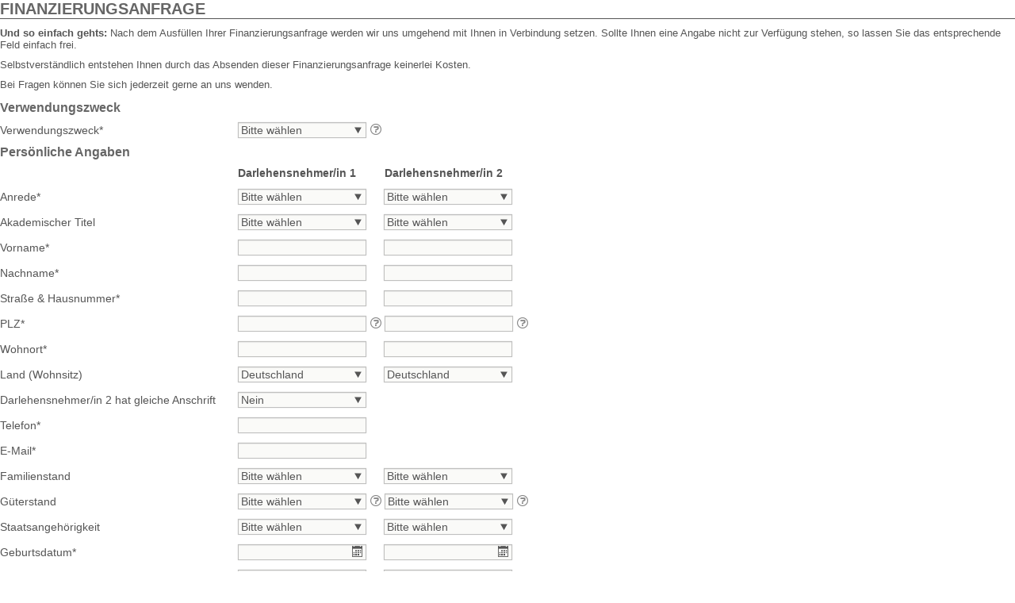

--- FILE ---
content_type: text/html; charset=ISO-8859-1
request_url: http://www.ehyp.de/ehyp/servlet/ehyp?view=brokerShortAppExternal&cst.id.cryptUltd=5559904f04a163b79p70k762xiggc50wzo1i56
body_size: 19902
content:












 
 






















  




  <!DOCTYPE HTML>

<html lang="de">
<head>
<!-- templateSourceStart -->
<!-- view  brokerShortAppExternal (b2b.map, group="b2bPublic") [de.ehyp.interhyp.usecase.B2BApplication brokerShortApp]  -->
<!-- template b2b/easy/shortappInput.vm -->
<!-- cls_info 30.01.2026 08:07:50:946:3 -->
<meta name="cls_info" content="30.01.2026 08:07:50:946:3">
<!-- installed modules: documentmanager,bo20 -->
<!-- serverName: www.ehyp.de -->
<!-- usertype technical -->
<!-- templateSourceEnd -->
 <title>
Finanzierungsanfrage
</title>
  <meta http-equiv='X-UA-Compatible' content='IE=edge'>
<meta name="robots" content="noodp"/>
<meta name="robots" content="noindex,nofollow"/>
<meta name="allow-search" content="no"/>

  <script type='text/javascript' src='http://www.ehyp.de/ehyp/javascript/backoffice.js'></script>
<script type='text/javascript' src='http://www.ehyp.de/ehyp/javascript/transform.js'></script>
<script type='text/javascript' src='http://www.ehyp.de/ehyp/javascript/antrag.js'></script>
<script type='text/javascript' src='http://www.ehyp.de/ehyp/javascript/jquery.js'></script>
<script type='text/javascript' src='http://www.ehyp.de/ehyp/javascript/jquery-ui.js'></script>
<script type='text/javascript' src='http://www.ehyp.de/ehyp/javascript/jquery.mousewheel.js'></script>
<script type='text/javascript' src='http://www.ehyp.de/ehyp/javascript/jquery.scrollbarbo.js'></script>
<script type='text/javascript' src='http://www.ehyp.de/ehyp/javascript/jquery.footerFader.js'></script>
<script type='text/javascript' src='http://www.ehyp.de/ehyp/javascript/jquery.jscrollpane.js'></script>
<script type='text/javascript' src='http://www.ehyp.de/ehyp/javascript/spinner.js'></script>
<script type='text/javascript' src='http://www.ehyp.de/ehyp/javascript/jquery.pasteCustom.js'></script>
<script type='text/javascript' src='http://www.ehyp.de/ehyp/javascript/jquery.contextMenu.js'></script>
<script type='text/javascript' src='http://www.ehyp.de/ehyp/javascript/jquery.ui.widget.js'></script>
<script type='text/javascript' src='http://www.ehyp.de/ehyp/javascript/jquery.fileupload.js'></script>
<script type='text/javascript' src='http://www.ehyp.de/ehyp/javascript/jquery.iframe-transport.js'></script>
<script type='text/javascript' src='http://www.ehyp.de/ehyp/javascript/jquery.fileupload-process.js'></script>
<script type='text/javascript' src='http://www.ehyp.de/ehyp/javascript/jquery.fileupload-validate.js'></script>
<script type='text/javascript' src='http://www.ehyp.de/ehyp/javascript/multiFileUpload.js'></script>
<script type='text/javascript' src='http://www.ehyp.de/ehyp/javascript/jquery.hoverIntent.minified.js'></script>
<script type='text/javascript' src='http://www.ehyp.de/ehyp/javascript/jquery.topnavi.js'></script>
<script type='text/javascript' src='http://www.ehyp.de/ehyp/javascript/menu.js'></script>
<script type='text/javascript' src='http://www.ehyp.de/ehyp/javascript/simpleJsonHandling.js'></script>
<script type='text/javascript' src='http://www.ehyp.de/ehyp/javascript/jquery.lightbox.js'></script>
<script type='text/javascript' src='http://www.ehyp.de/ehyp/javascript/ajaxComponents.js'></script>
<script type='text/javascript' src='http://www.ehyp.de/ehyp/javascript/ajaxUtil.js'></script>
<script type='text/javascript' src='http://www.ehyp.de/ehyp/javascript/jquery.dataTables.js'></script>
<script type='text/javascript' src='http://www.ehyp.de/ehyp/javascript/jquery.dataTables.extra.js'></script>
<script type='text/javascript' src='http://www.ehyp.de/ehyp/javascript/dataTables.js'></script>
    
  <link rel='stylesheet' href='/styles/lightbox.css'>
<link rel='stylesheet' href='/styles/ehyp50.css'>
<link rel='stylesheet' href='/styles/ehypPublic.css'>

<script type="text/javascript">
  var refreshFunctions = new Array();
</script>
  
<style type="text/css">
<!--
  a, a:hover, a.linkico, a.linkico:before {color:  !important;}
  .ui-datepicker-calendar td.ui-datepicker-current-day a, .ui-datepicker-calendar td.ui-datepicker-today a {background-color:  !important;}
  body, .box, .box .box_content, table {font: px  !important;}
  span.input input, span.select	select, span.flat	input, span.flat select, .togglelink {font: px  !important;}
  .section, .section_mid, .subsection, .section, td.section, td.section_mid, td.subsection, div.section, h3 {font: bold px !important;}
  div.boxHeadline, h1, .topzins_number {font: px ; color:  !important;}
  div.box_header, div.boxSection {color:  !important; border-bottom: 1px solid  !important; }
      div#pageHeader {display: none !important;}
    .boxblock_rechner h3 {font: px  !important;}
  .dynStatus_desc_content {font: px  !important; border-bottom: 3px solid #999 !important; color: #999;}
  .dynStatus_desc_content.active {color:  !important; border-bottom: 3px solid  !important}
-->
</style>
          <script src="https://cdn.captchafox.com/api.js?onload=renderCaptchaFox&render=explicit" defer></script>
    <script type="text/javascript">
        var widgetIDForward;
        var widgetIDBack;

                          var sitekey = 'sk_7ReOl51NoC9IbnjKHP2R4dgFUYAsf';
            
        var renderCaptchaFox = async function () {
            widgetIDForward = await captchafox.render('#captcha-fox-forward', {
                sitekey: sitekey,
                onVerify:  (token) => { goPage(token); } ,
                onFail:  () => { goPage(); } ,
                mode: 'hidden'
            });
            widgetIDBack = await captchafox.render('#captcha-fox-backward', {
                sitekey: sitekey,
                onVerify:  (token) => { goback(token); } ,
                onFail:  () => { goback(); } ,
                mode: 'hidden'
            });
        };

        async function resolveCaptchaFoxForward() {
            await captchafox.execute(widgetIDForward);
        }

        async function resolveCaptchaFoxBack() {
            await captchafox.execute(widgetIDBack);
        }

    </script>
    
</head>

<body id="shortApp" onload='on_init();initMemberFields()'>
<script type="text/javascript">
  showLoadImg (true);
</script>

  <div id="logoutDialog" class="mfp-hide">
      <div class="section"><div class="box_header_left"> Abmelden</div><div class="box_header_right"><span class="dataTableFilterContainer"></span></div></div>

      Sind Sie sicher, dass Sie den geschlossenen Bereich verlassen möchten?
      <br><br>
            
  
      <table class="buttonRow  " id="992123" >
                           
        <tr  reportLocalError="true" appendMessageRows='true' >
            <td class="crd_label" >
<a
      href="#UNUSED"
     class="linkico linkicoTxt  icoAbort "  onClick="if(typeof jq != 'undefined') if(jq(this).attr('disabled') == 'disabled'){return} cancelLogout()"          
      ><span>Auf Seite bleiben</span></a></td>
          <td class="crd_right">  <a class="linkBtn btnOk" onClick="if(typeof jq != 'undefined') if(jq(this).attr('disabled') == 'disabled'){return} doLogout()" ><span>Abmelden</span></a>
</td>
        </tr>
      
                </table>
    </div>
  

  <div class="box "    >
	<div class="box_header">
	<div class="box_header_left "  >
	        <div class="boxHeadline">
                  Finanzierungsanfrage
              </div>
    	</div>
	<div class="box_header_right "><span class="dataTableFilterContainer"></span></div>
</div>
<div class="box_content">
      
                              <form name="appForm" method="POST" action="http://www.ehyp.de/ehyp/servlet/ehyp?_rwc=brokerplain%3D555990%7Cstyle%3Dehyp&STYLE=ehyp">
                                <input type="hidden" id="captchaToken" name="token">
                                <input type="hidden" name="do" value="brokerShortAppExternalSave">
                        <input type="hidden" name="cse.origin.creation" value="brkPubApp">
                        <input type="hidden" name="cst.id.cryptUltd" value="555990860tj1qsv606vr4hk6ckddep191ll156">
                    <input type="hidden" name="cse.appId.crypt" value="">
          <input type="hidden" name="cse.venture.partner" value="">
          <input type="hidden" name="cse.estate.commercialUse" value="">
          <input type="hidden" name="cse.milestone" value="">
          <input type="hidden" name="cse.estate.type" value="">
          <input type="hidden" name="cse.estate.subtype" value="">
          <input type="hidden" name="cse.venture.originalFunding.equityCash" value="">
                    <input type="hidden" name="cse.cstId" value="555990">
          
                                                                                          
                          <p>
  <strong>Und so einfach gehts:</strong> Nach dem Ausfüllen Ihrer Finanzierungsanfrage werden wir uns umgehend mit Ihnen in Verbindung setzen.
  Sollte Ihnen eine Angabe nicht zur Verfügung stehen, so lassen Sie das entsprechende Feld einfach frei.
</p>
<p>
  Selbstverständlich entstehen Ihnen durch das Absenden dieser Finanzierungsanfrage keinerlei Kosten.
</p>
<p>
  Bei Fragen können Sie sich jederzeit gerne an uns wenden.
</p>
                      
        <input type="hidden" name="cse.origin.personalAdviceBroker" value="">
        <table class="crd_tab">
           
          <tr>
            <td class="section">Verwendungszweck</td>
          </tr>
        	                      	<tr>
<td>
<table cellpadding="0" cellspacing="0" >
<tr>
                                                                    				 				 				          <td class="crd_label" align="left" valign="middle" style="padding-top:  8px ">Verwendungszweck*</td>
				                   
                                             
                   <td class="crd_input" valign="middle" style="padding-top:2px">
                                               <span class="select">
<select
class="app" id="cse.venture.reason" name="cse.venture.reason" onChange="fc('cse.venture.reason','')" style='' >
  <option value=""> Bitte wählen </option>
	<option value="KaufNeu">Kauf eines Neubaus vom Bauträger</option>
	<option value="KaufBest">Kauf einer bestehenden Immobilie</option>
	<option value="Bau">Eigenes Bauvorhaben</option>
	<option value="Umschuld">Anschlussfinanzierung/Umschuldung</option>
	<option value="Umbau">Umbau/Modernisierung</option>
	<option value="KapitalB">Kapitalbeschaffung für andere Zwecke</option>
</select>
</span>
                         </td>							<td class="help" >
																	      <div id="reason" style="display: none">Wählen Sie hier den zutreffenden Verwendungszweck für das Vorhaben Ihres Kunden.<br><br>Erläuterungen:<br>Kauf eines Neubaus vom Bauträger: Ihr Kunde kauft eine Immobilie, die gerade neu erbaut wurde.<br><br>Kauf einer bestehenden Immobilie: Ihr Kunde kauft eine nicht neu erbaute Immobilie (z.B. Altbauwohnung).<br><br>Eigenes Bauvorhaben: Ihr Kunde baut sein eigenes Haus, das er dann später selbst bewohnen oder auch vermieten möchte.<br><br>Anschlussfinanzierung: Die Sollzinsbindung des bestehenden Darlehens Ihres Kunden läuft demnächst aus.<br><br>Umbau/Modernisierung: Ihr Kunde plant einen Umbau oder eine Modernisierung seiner Immobilie wie beispielsweise den Anbau eines Wintergartens oder die Erneuerung der Elektrik.<br><br>Kapitalbeschaffung: Ihr Kunde beleiht eine bestehende Immobilie zur Beschaffung von Kapital für einen anderen Verwendungszweck.<br><br>Hinweis:<br>Der Verwendungszweck kann nur geändert werden, wenn der Antrag aktiv ist.<br>Eine nachträgliche Änderung ist unzulässig.</div>
      <a href="javascript:void(0)" onmouseover="fadeInTooltip(this, '', 'reason', 'Hilfe')" onmouseout="fadeOutTooltip()" class="sndCl linkico icoHelp">&nbsp;</a>
								</td>
	                                  </tr>
</table>
</td></tr>

          <tr>
            <td class="section">Persönliche Angaben</td>
          </tr>
        	<tr>
        		<td class="crd_label">
        			<table>
        				<tr>
        					<td class="head_left_spacer">&nbsp;</td>
        					<td class="head_left">Darlehensnehmer/in 1</td>
        					<td class="head_right">Darlehensnehmer/in 2</td>
        				</tr>
        			</table>
        		</td>
        	</tr>
            
                                                                <tr>
<td>
<table cellpadding="0" cellspacing="0" >
<tr>
                                                                    				 				 				          <td class="crd_label" align="left" valign="middle" style="padding-top:  8px ">Anrede*</td>
				                   
                                             
                   <td class="crd_input" valign="middle" style="padding-top:2px">
                                               <span class="select">
<select
class="app" id="cse.mainApplicant.sex" name="cse.mainApplicant.sex" onChange="fc('cse.mainApplicant.sex','')" style='' >
  <option value=""> Bitte wählen </option>
	<option value="M">Herr</option>
	<option value="F">Frau</option>
</select>
</span>
                         </td>							<td class="help" >
																	&nbsp;
								</td>
	                                                                                          				                   
                                             
                   <td class="crd_input" valign="middle" style="padding-top:2px">
                                               <span class="select">
<select
class="app" id="cse.addApplicant.sex" name="cse.addApplicant.sex" onChange="fc('cse.addApplicant.sex','')" style='' >
  <option value=""> Bitte wählen </option>
	<option value="M">Herr</option>
	<option value="F">Frau</option>
</select>
</span>
                         </td>							<td class="help" >
																	&nbsp;
								</td>
	                                  </tr>
</table>
</td></tr>
                                                              <tr>
<td>
<table cellpadding="0" cellspacing="0" >
<tr>
                                                                                        				 				 				          <td class="crd_label" align="left" valign="middle" style="padding-top:  8px ">Akademischer Titel</td>
				                   
                                             
                   <td class="crd_input" valign="middle" style="padding-top:2px">
                                               <span class="select">
<select
class="app" id="cse.mainApplicant.title" name="cse.mainApplicant.title" onChange="fc('cse.mainApplicant.title','')" style='' >
  <option value=""> Bitte wählen </option>
	<option value="Dr">Dr.</option>
	<option value="PhD">PhD</option>
	<option value="PDDr">PD Dr.</option>
	<option value="Prof">Prof.</option>
	<option value="ProfDr">Prof. Dr.</option>
</select>
</span>
                         </td>							<td class="help" >
																	&nbsp;
								</td>
	                                                                                          				                   
                                             
                   <td class="crd_input" valign="middle" style="padding-top:2px">
                                               <span class="select">
<select
class="app" id="cse.addApplicant.title" name="cse.addApplicant.title" onChange="fc('cse.addApplicant.title','')" style='' >
  <option value=""> Bitte wählen </option>
	<option value="Dr">Dr.</option>
	<option value="PhD">PhD</option>
	<option value="PDDr">PD Dr.</option>
	<option value="Prof">Prof.</option>
	<option value="ProfDr">Prof. Dr.</option>
</select>
</span>
                         </td>							<td class="help" >
																	&nbsp;
								</td>
	                                  </tr>
</table>
</td></tr>

                                                              <tr>
<td>
<table cellpadding="0" cellspacing="0" >
<tr>
                                                                                                				 				 				          <td class="crd_label" align="left" valign="middle" style="padding-top:  8px ">Vorname*</td>
				                   
                                             
                   <td class="crd_input" valign="middle" style="padding-top:2px">
                                               <span class="input">
<input type="text" value=""
    class="app" id="cse.mainApplicant.fname" name="cse.mainApplicant.fname" onChange="fc('cse.mainApplicant.fname','^fn')" style='width:180px;min-width:180px;' >
</span>
                         </td>							<td class="help" >
																	&nbsp;
								</td>
	                                                                                          				                   
                                             
                   <td class="crd_input" valign="middle" style="padding-top:2px">
                                               <span class="input">
<input type="text" value=""
    class="app" id="cse.addApplicant.fname" name="cse.addApplicant.fname" onChange="fc('cse.addApplicant.fname','^fn')" style='width:180px;min-width:180px;' >
</span>
                         </td>							<td class="help" >
																	&nbsp;
								</td>
	                                  </tr>
</table>
</td></tr>
                                                              <tr>
<td>
<table cellpadding="0" cellspacing="0" >
<tr>
                                                                                                				 				 				          <td class="crd_label" align="left" valign="middle" style="padding-top:  8px ">Nachname*</td>
				                   
                                             
                   <td class="crd_input" valign="middle" style="padding-top:2px">
                                               <span class="input">
<input type="text" value=""
    class="app" id="cse.mainApplicant.lname" name="cse.mainApplicant.lname" onChange="fc('cse.mainApplicant.lname','^ln')" style='width:180px;min-width:180px;' >
</span>
                         </td>							<td class="help" >
																	&nbsp;
								</td>
	                                                                                          				                   
                                             
                   <td class="crd_input" valign="middle" style="padding-top:2px">
                                               <span class="input">
<input type="text" value=""
    class="app" id="cse.addApplicant.lname" name="cse.addApplicant.lname" onChange="fc('cse.addApplicant.lname','^ln')" style='width:180px;min-width:180px;' >
</span>
                         </td>							<td class="help" >
																	&nbsp;
								</td>
	                                  </tr>
</table>
</td></tr>

                                                                                        <tr>
<td>
<table cellpadding="0" cellspacing="0" >
<tr>
                                                                    				 				 				          <td class="crd_label" align="left" valign="middle" style="padding-top:  8px ">Straße &amp; Hausnummer*</td>
				                   
                                             
                   <td class="crd_input" valign="middle" style="padding-top:2px">
                                               <span class="input">
<input type="text" value=""
    class="app" id="cse.mainApplicant.street" name="cse.mainApplicant.street" onChange="fc('cse.mainApplicant.street','');moveAddress(true);fc ('cse.addApplicant.street', '');" style='width:180px;min-width:180px;' >
</span>
                         </td>							<td class="help" >
																	&nbsp;
								</td>
	                                                                                          				                   
                                             
                   <td class="crd_input" valign="middle" style="padding-top:2px">
                                               <span class="input">
<input type="text" value=""
    class="app" id="cse.addApplicant.street" name="cse.addApplicant.street" onChange="fc('cse.addApplicant.street','');diffAddress()" style='width:180px;min-width:180px;' >
</span>
                         </td>							<td class="help" >
																	&nbsp;
								</td>
	                                  </tr>
</table>
</td></tr>
                                                              <tr>
<td>
<table cellpadding="0" cellspacing="0" >
<tr>
                                                                                                				 				 				          <td class="crd_label" align="left" valign="middle" style="padding-top:  8px ">PLZ*</td>
				                   
                                             
                   <td class="crd_input" valign="middle" style="padding-top:2px">
                                               <span class="input plz">
<input type="text" value=""
    class="app" id="cse.mainApplicant.zip" name="cse.mainApplicant.zip" onChange="fc('cse.mainApplicant.zip','');moveAddress(true);fc ('cse.addApplicant.zip', '');;getCityByZip('cse.mainApplicant.zip', 'cse.mainApplicant.city')" style='width:180px;min-width:180px;' >
</span>
                         </td>							<td class="help" >
																	      <div id="zip" style="display: none">Bitte geben Sie die vollständige Postleitzahl an. Ein Verzeichnis der Postleitzahlen finden Sie unter dem Link neben dem Eingabefeld.</div>
      <a href="javascript:void(0)" onmouseover="fadeInTooltip(this, '', 'zip', 'Hilfe')" onmouseout="fadeOutTooltip()" class="sndCl linkico icoHelp">&nbsp;</a>
								</td>
	                                                                                          				                   
                                             
                   <td class="crd_input" valign="middle" style="padding-top:2px">
                                               <span class="input plz">
<input type="text" value=""
    class="app" id="cse.addApplicant.zip" name="cse.addApplicant.zip" onChange="fc('cse.addApplicant.zip','');diffAddress();getCityByZip('cse.addApplicant.zip', 'cse.addApplicant.city')" style='width:180px;min-width:180px;' >
</span>
                         </td>							<td class="help" >
																	      <div id="zip" style="display: none">Bitte geben Sie die vollständige Postleitzahl an. Ein Verzeichnis der Postleitzahlen finden Sie unter dem Link neben dem Eingabefeld.</div>
      <a href="javascript:void(0)" onmouseover="fadeInTooltip(this, '', 'zip', 'Hilfe')" onmouseout="fadeOutTooltip()" class="sndCl linkico icoHelp">&nbsp;</a>
								</td>
	                                  </tr>
</table>
</td></tr>
                                                              <tr>
<td>
<table cellpadding="0" cellspacing="0" >
<tr>
                                                                                      				 				 				          <td class="crd_label" align="left" valign="middle" style="padding-top:  8px ">Wohnort*</td>
				                   
                                             
                   <td class="crd_input" valign="middle" style="padding-top:2px">
                                               <span class="input">
<input type="text" value=""
    class="app" id="cse.mainApplicant.city" name="cse.mainApplicant.city" onChange="fc('cse.mainApplicant.city','');moveAddress(true);fc ('cse.addApplicant.city', '');" style='width:180px;min-width:180px;' >
</span>
                         </td>							<td class="help" >
																	&nbsp;
								</td>
	                                                                                          				                   
                                             
                   <td class="crd_input" valign="middle" style="padding-top:2px">
                                               <span class="input">
<input type="text" value=""
    class="app" id="cse.addApplicant.city" name="cse.addApplicant.city" onChange="fc('cse.addApplicant.city','');diffAddress()" style='width:180px;min-width:180px;' >
</span>
                         </td>							<td class="help" >
																	&nbsp;
								</td>
	                                  </tr>
</table>
</td></tr>
                                                              <tr>
<td>
<table cellpadding="0" cellspacing="0" >
<tr>
                                                                                        				 				 				          <td class="crd_label" align="left" valign="middle" style="padding-top:  8px ">Land (Wohnsitz)</td>
				                   
                                             
                   <td class="crd_input" valign="middle" style="padding-top:2px">
                                               <span class="select">
<select
class="app" id="cse.mainApplicant.country" name="cse.mainApplicant.country" onChange="fc('cse.mainApplicant.country','')" style='' >
  <option value=""> Bitte wählen </option>
	<option value="DE" selected>Deutschland</option>
	<option value="XX">-- Sonstige --</option>
	<option value="BE">Belgien</option>
	<option value="BG">Bulgarien</option>
	<option value="DK">Dänemark</option>
	<option value="EE">Estland</option>
	<option value="FI">Finnland</option>
	<option value="FR">Frankreich</option>
	<option value="GR">Griechenland</option>
	<option value="GB">Grossbritannien</option>
	<option value="IE">Irland</option>
	<option value="IL">Israel</option>
	<option value="IT">Italien</option>
	<option value="LV">Lettland</option>
	<option value="LT">Litauen</option>
	<option value="LU">Luxemburg</option>
	<option value="MT">Malta</option>
	<option value="NL">Niederlande</option>
	<option value="AT">Österreich</option>
	<option value="PL">Polen</option>
	<option value="PT">Portugal</option>
	<option value="RO">Rumänien</option>
	<option value="SE">Schweden</option>
	<option value="CH">Schweiz</option>
	<option value="SK">Slowakei</option>
	<option value="SI">Slowenien</option>
	<option value="ES">Spanien</option>
	<option value="CZ">Tschechische Republik</option>
	<option value="TR">Türkei</option>
	<option value="HU">Ungarn</option>
	<option value="CY">Zypern</option>
</select>
</span>
                         </td>							<td class="help" >
																	&nbsp;
								</td>
	                                                                                          				                   
                                             
                   <td class="crd_input" valign="middle" style="padding-top:2px">
                                               <span class="select">
<select
class="app" id="cse.addApplicant.country" name="cse.addApplicant.country" onChange="fc('cse.addApplicant.country','')" style='' >
  <option value=""> Bitte wählen </option>
	<option value="DE" selected>Deutschland</option>
	<option value="XX">-- Sonstige --</option>
	<option value="BE">Belgien</option>
	<option value="BG">Bulgarien</option>
	<option value="DK">Dänemark</option>
	<option value="EE">Estland</option>
	<option value="FI">Finnland</option>
	<option value="FR">Frankreich</option>
	<option value="GR">Griechenland</option>
	<option value="GB">Grossbritannien</option>
	<option value="IE">Irland</option>
	<option value="IL">Israel</option>
	<option value="IT">Italien</option>
	<option value="LV">Lettland</option>
	<option value="LT">Litauen</option>
	<option value="LU">Luxemburg</option>
	<option value="MT">Malta</option>
	<option value="NL">Niederlande</option>
	<option value="AT">Österreich</option>
	<option value="PL">Polen</option>
	<option value="PT">Portugal</option>
	<option value="RO">Rumänien</option>
	<option value="SE">Schweden</option>
	<option value="CH">Schweiz</option>
	<option value="SK">Slowakei</option>
	<option value="SI">Slowenien</option>
	<option value="ES">Spanien</option>
	<option value="CZ">Tschechische Republik</option>
	<option value="TR">Türkei</option>
	<option value="HU">Ungarn</option>
	<option value="CY">Zypern</option>
</select>
</span>
                         </td>							<td class="help" >
																	&nbsp;
								</td>
	                                  </tr>
</table>
</td></tr>
                                                    <tr>
<td>
<table cellpadding="0" cellspacing="0" >
<tr>
                                                            				 				 				          <td class="crd_label" align="left" valign="middle" style="padding-top: 0px ">Darlehensnehmer/in 2 hat gleiche Anschrift</td>
				                   
                                             
                   <td class="crd_input" valign="middle" style="padding-top:2px">
                                               <span class="select">
<select
class="app" id="cse.addApplicant.sameHousehold" name="cse.addApplicant.sameHousehold" onChange="fc('cse.addApplicant.sameHousehold','^b');moveAddress(true)" style='' >
	<option value="1">Ja</option>
	<option value="0" selected>Nein</option>
</select>
</span>
                         </td>							<td class="help" >
																	&nbsp;
								</td>
	                                          <td style="vertical-align:top;"><table cellpadding="0" cellspacing="0">
                            <input type="hidden" name="cse.handling.hints[1].name" value="partnerApl">
                    </table></td>
      </tr>
</table>
</td></tr>

                                                  <tr>
<td>
<table cellpadding="0" cellspacing="0" >
<tr>
                                                                    				 				 				          <td class="crd_label" align="left" valign="middle" style="padding-top:  8px ">Telefon*</td>
				                   
                                             
                   <td class="crd_input" valign="middle" style="padding-top:2px">
                                               <span class="input phone">
<input type="text" value=""
    class="app" id="cse.mainApplicant.phoneDay" name="cse.mainApplicant.phoneDay" onChange="fc('cse.mainApplicant.phoneDay','')" style='width:180px;min-width:180px;' >
</span>
                         </td>                                  </tr>
</table>
</td></tr>
                                      <tr>
<td>
<table cellpadding="0" cellspacing="0" >
<tr>
                                                                    				 				 				          <td class="crd_label" align="left" valign="middle" style="padding-top:  8px ">E-Mail*</td>
				                   
                                             
                   <td class="crd_input" valign="middle" style="padding-top:2px">
                                               <span class="input mail">
<input type="text" value=""
    class="app" id="cse.mainApplicant.email" name="cse.mainApplicant.email" onChange="fc('cse.mainApplicant.email','^r^[a-zA-ZäöüÄÖÜ0-9_+\\-\\&]+(\\.[a-zA-ZäöüÄÖÜ0-9_+\\-\\&]+)*@([a-zA-ZäöüÄÖÜ0-9\\-]+\\.)+[a-zA-Z]{2,13}$')" style='width:180px;min-width:180px;' >
</span>
                         </td>							<td class="help" >
																	&nbsp;
								</td>
	                                  </tr>
</table>
</td></tr>

                                                              <tr>
<td>
<table cellpadding="0" cellspacing="0" >
<tr>
                                                                                        				 				 				          <td class="crd_label" align="left" valign="middle" style="padding-top:  8px ">Familienstand</td>
				                   
                                             
                   <td class="crd_input" valign="middle" style="padding-top:2px">
                                               <span class="select">
<select
class="app" id="cse.mainApplicant.maritalStatus" name="cse.mainApplicant.maritalStatus" onChange="fc('cse.mainApplicant.maritalStatus','')" style='' >
  <option value=""> Bitte wählen </option>
	<option value="ledig">ledig</option>
	<option value="verheirt">verheiratet</option>
	<option value="eingleben">eingetragene Lebenspartnerschaft</option>
	<option value="verwitwet">verwitwet</option>
	<option value="geschieden">geschieden</option>
	<option value="getrennt">getrennt</option>
</select>
</span>
                         </td>							<td class="help" >
																	&nbsp;
								</td>
	                                                                                          				                   
                                             
                   <td class="crd_input" valign="middle" style="padding-top:2px">
                                               <span class="select">
<select
class="app" id="cse.addApplicant.maritalStatus" name="cse.addApplicant.maritalStatus" onChange="fc('cse.addApplicant.maritalStatus','')" style='' >
  <option value=""> Bitte wählen </option>
	<option value="ledig">ledig</option>
	<option value="verheirt">verheiratet</option>
	<option value="eingleben">eingetragene Lebenspartnerschaft</option>
	<option value="verwitwet">verwitwet</option>
	<option value="geschieden">geschieden</option>
	<option value="getrennt">getrennt</option>
</select>
</span>
                         </td>							<td class="help" >
																	&nbsp;
								</td>
	                                  </tr>
</table>
</td></tr>

                                                              <tr>
<td>
<table cellpadding="0" cellspacing="0" >
<tr>
                                                                                        				 				 				          <td class="crd_label" align="left" valign="middle" style="padding-top:  8px ">Güterstand</td>
				                   
                                             
                   <td class="crd_input" valign="middle" style="padding-top:2px">
                                               <span class="select">
<select
class="app" id="cse.mainApplicant.maritalPropertyStatus" name="cse.mainApplicant.maritalPropertyStatus" onChange="fc('cse.mainApplicant.maritalPropertyStatus','')" style='' >
  <option value=""> Bitte wählen </option>
	<option value="Zugew">Zugewinngemeinschaft</option>
	<option value="GterTrenn">Gütertrennung</option>
	<option value="GterGem">Gütergemeinschaft</option>
</select>
</span>
                         </td>							<td class="help" >
																	      <div id="maritalPropertyStatus" style="display: none">Bitte geben Sie hier den vereinbarten Güterstand Ihres Kunden an.<br><br>Begriffserläuterung:<br>Zugewinngemeinschaft (gesetzlicher Güterstand): Alles Vermögen das seit der Eheschließung im Laufe der Ehe von beiden Partnern erwirtschaftet wird, fällt beiden Ehepartnern zu gleichen Teilen zu.<br><br>Gütertrennung: In einem Ehevertrag ist die Verteilung von Besitz und Vermögen auf die beiden Ehepartner geregelt.<br><br>Gütergemeinschaft: Das gesamte Vermögen beider Ehepartner verteilt sich zu gleichen Teilen auf die Partner.</div>
      <a href="javascript:void(0)" onmouseover="fadeInTooltip(this, '', 'maritalPropertyStatus', 'Hilfe')" onmouseout="fadeOutTooltip()" class="sndCl linkico icoHelp">&nbsp;</a>
								</td>
	                                                                                          				                   
                                             
                   <td class="crd_input" valign="middle" style="padding-top:2px">
                                               <span class="select">
<select
class="app" id="cse.addApplicant.maritalPropertyStatus" name="cse.addApplicant.maritalPropertyStatus" onChange="fc('cse.addApplicant.maritalPropertyStatus','')" style='' >
  <option value=""> Bitte wählen </option>
	<option value="Zugew">Zugewinngemeinschaft</option>
	<option value="GterTrenn">Gütertrennung</option>
	<option value="GterGem">Gütergemeinschaft</option>
</select>
</span>
                         </td>							<td class="help" >
																	      <div id="maritalPropertyStatus" style="display: none">Bitte geben Sie hier den vereinbarten Güterstand Ihres Kunden an.<br><br>Begriffserläuterung:<br>Zugewinngemeinschaft (gesetzlicher Güterstand): Alles Vermögen das seit der Eheschließung im Laufe der Ehe von beiden Partnern erwirtschaftet wird, fällt beiden Ehepartnern zu gleichen Teilen zu.<br><br>Gütertrennung: In einem Ehevertrag ist die Verteilung von Besitz und Vermögen auf die beiden Ehepartner geregelt.<br><br>Gütergemeinschaft: Das gesamte Vermögen beider Ehepartner verteilt sich zu gleichen Teilen auf die Partner.</div>
      <a href="javascript:void(0)" onmouseover="fadeInTooltip(this, '', 'maritalPropertyStatus', 'Hilfe')" onmouseout="fadeOutTooltip()" class="sndCl linkico icoHelp">&nbsp;</a>
								</td>
	                                  </tr>
</table>
</td></tr>
                                                              <tr>
<td>
<table cellpadding="0" cellspacing="0" >
<tr>
                                                                                        				 				 				          <td class="crd_label" align="left" valign="middle" style="padding-top:  8px ">Staatsangeh&ouml;rigkeit</td>
				                   
                                             
                   <td class="crd_input" valign="middle" style="padding-top:2px">
                                               <span class="select">
<select
class="app" id="cse.mainApplicant.nationality" name="cse.mainApplicant.nationality" onChange="fc('cse.mainApplicant.nationality','')" style='' >
  <option value=""> Bitte wählen </option>
	<option value="DE">Deutsch</option>
	<option value="AF">Afghanisch</option>
	<option value="EG">Ägyptisch</option>
	<option value="AL">Albanisch</option>
	<option value="DZ">Algerisch</option>
	<option value="AD">Andorranisch</option>
	<option value="AO">Angolanisch</option>
	<option value="AG">Antiguanisch</option>
	<option value="GQ">Äquatorialguineisch</option>
	<option value="AR">Argentinisch</option>
	<option value="AM">Armenisch</option>
	<option value="AW">Arubisch</option>
	<option value="AZ">Asarbaidschanisch</option>
	<option value="ET">Äthiopisch</option>
	<option value="AU">Australisch</option>
	<option value="BS">Bahamaisch</option>
	<option value="BH">Bahrainisch</option>
	<option value="BD">Bangladeschisch</option>
	<option value="BB">Barbadisch</option>
	<option value="BE">Belgisch</option>
	<option value="BZ">Belizisch</option>
	<option value="BJ">Beninisch</option>
	<option value="BM">Bermudisch</option>
	<option value="AN">Besondere Gemeinden der Niederlande</option>
	<option value="BT">Bhutanisch</option>
	<option value="BO">Bolivianisch</option>
	<option value="BA">Bosnisch-Herzegowinisch</option>
	<option value="BW">Botsuanisch</option>
	<option value="BR">Brasilianisch</option>
	<option value="GB">Britisch</option>
	<option value="BN">Bruneiisch</option>
	<option value="BG">Bulgarisch</option>
	<option value="BF">Burkinisch</option>
	<option value="BI">Burundisch</option>
	<option value="CL">Chilenisch</option>
	<option value="CN">Chinesisch</option>
	<option value="CR">Costa-Ricanisch</option>
	<option value="CD">Demokratische Republik Kongo</option>
	<option value="DO">Dominikanisch</option>
	<option value="DK">Dänisch</option>
	<option value="DJ">Dschibutisch</option>
	<option value="EC">Ecuadorianisch</option>
	<option value="ER">Eritreisch</option>
	<option value="EE">Estnisch</option>
	<option value="FJ">Fidschianisch</option>
	<option value="FI">Finnisch</option>
	<option value="FR">Französisch</option>
	<option value="GA">Gabunisch</option>
	<option value="GM">Gambisch</option>
	<option value="GE">Georgisch</option>
	<option value="GH">Ghanaisch</option>
	<option value="GD">Grenadisch</option>
	<option value="GR">Griechisch</option>
	<option value="GT">Guatemaltekisch</option>
	<option value="GN">Guineisch</option>
	<option value="GW">Guinea-Bissauisch</option>
	<option value="GY">Guyanisch</option>
	<option value="HT">Haitianisch</option>
	<option value="HN">Honduranisch</option>
	<option value="IN">Indisch</option>
	<option value="ID">Indonesisch</option>
	<option value="IQ">Irakisch</option>
	<option value="IR">Iranisch</option>
	<option value="IE">Irisch</option>
	<option value="IS">Isländisch</option>
	<option value="IL">Israelisch</option>
	<option value="IT">Italienisch</option>
	<option value="CI">Ivorisch</option>
	<option value="JM">Jamaikanisch</option>
	<option value="JP">Japanisch</option>
	<option value="YE">Jemenitisch</option>
	<option value="JO">Jordanisch</option>
	<option value="KY">Kaimanisch</option>
	<option value="KH">Kambodschanisch</option>
	<option value="CM">Kamerunisch</option>
	<option value="CA">Kanadisch</option>
	<option value="CV">Kap-Verdisch</option>
	<option value="KZ">Kasachisch</option>
	<option value="QA">Katarisch</option>
	<option value="KE">Kenianisch</option>
	<option value="KG">Kirgisisch</option>
	<option value="KI">Kiribatisch</option>
	<option value="CO">Kolumbianisch</option>
	<option value="KM">Komorisch</option>
	<option value="CG">Kongolesisch</option>
	<option value="KR">Koreanisch</option>
	<option value="XK">Kosovarisch</option>
	<option value="HR">Kroatisch</option>
	<option value="CU">Kubanisch</option>
	<option value="KW">Kuwaitisch</option>
	<option value="LA">Laotisch</option>
	<option value="LS">Lesothisch</option>
	<option value="LV">Lettisch</option>
	<option value="LB">Libanesisch</option>
	<option value="LR">Liberianisch</option>
	<option value="LY">Libysch</option>
	<option value="LI">Liechtensteinisch</option>
	<option value="LT">Litauisch</option>
	<option value="LC">Lucianisch</option>
	<option value="LU">Luxemburgisch</option>
	<option value="MG">Madagassisch</option>
	<option value="MW">Malawisch</option>
	<option value="MY">Malaysisch</option>
	<option value="MV">Maledivisch</option>
	<option value="ML">Malisch</option>
	<option value="MT">Maltesisch</option>
	<option value="MA">Marokkanisch</option>
	<option value="MH">Marshallisch</option>
	<option value="MR">Mauretanisch</option>
	<option value="MU">Mauritisch</option>
	<option value="MX">Mexikanisch</option>
	<option value="FM">Mikronesisch</option>
	<option value="MD">Moldauisch</option>
	<option value="MC">Monegassisch</option>
	<option value="MN">Mongolisch</option>
	<option value="ME">Montenegrinisch</option>
	<option value="MZ">Mosambikanisch</option>
	<option value="MM">Myanmarisch</option>
	<option value="NA">Namibisch</option>
	<option value="NR">Nauruisch</option>
	<option value="NP">Nepalesisch</option>
	<option value="NZ">Neuseeländisch</option>
	<option value="NI">Nicaraguanisch</option>
	<option value="NL">Niederländisch</option>
	<option value="NE">Nigrisch</option>
	<option value="NG">Nigerianisch</option>
	<option value="KP">Nordkoreanisch</option>
	<option value="MK">Nordmazedonisch</option>
	<option value="NO">Norwegisch</option>
	<option value="OM">Omanisch</option>
	<option value="AT">Österreichisch</option>
	<option value="PK">Pakistanisch</option>
	<option value="PS"> Palästinensisch </option>
	<option value="PW">Palauisch</option>
	<option value="PA">Panamaisch</option>
	<option value="PG">Papua-Neuguineisch</option>
	<option value="PY">Paraguayisch</option>
	<option value="PE">Peruanisch</option>
	<option value="PH">Philippinisch</option>
	<option value="PL">Polnisch</option>
	<option value="PT">Portugiesisch</option>
	<option value="RW">Ruandisch</option>
	<option value="RO">Rumänisch</option>
	<option value="RU">Russisch</option>
	<option value="SB">Salomonisch</option>
	<option value="ZM">Sambisch</option>
	<option value="WS">Samoanisch</option>
	<option value="ST">São-Toméisch</option>
	<option value="SV">Salvadorianisch</option>
	<option value="SM">San-Marinesisch</option>
	<option value="SA">Saudi-Arabisch</option>
	<option value="SE">Schwedisch</option>
	<option value="CH">Schweizerisch</option>
	<option value="SN">Senegalesisch</option>
	<option value="RS">Serbisch</option>
	<option value="SC">Seychellisch</option>
	<option value="SL">Sierra-Leonisch</option>
	<option value="ZW">Simbabwisch</option>
	<option value="SG">Singapurisch</option>
	<option value="SK">Slowakisch</option>
	<option value="SI">Slowenisch</option>
	<option value="SO">Somalisch</option>
	<option value="ES">Spanisch</option>
	<option value="LK">Sri-Lankisch</option>
	<option value="KN">St. Kitts und Nevis</option>
	<option value="ZA">Südafrikanisch</option>
	<option value="SD">Sudanesisch</option>
	<option value="SR">Surinamisch</option>
	<option value="SZ">Swasiländisch</option>
	<option value="SY">Syrisch</option>
	<option value="TJ">Tadschikisch</option>
	<option value="TW">Taiwanesisch</option>
	<option value="TZ">Tansanisch</option>
	<option value="TH">Thailändisch</option>
	<option value="TL">Timor-Leste</option>
	<option value="TG">Togoisch</option>
	<option value="TO">Tongaisch</option>
	<option value="TT">Trinidad und Tobago</option>
	<option value="TD">Tschadisch</option>
	<option value="CZ">Tschechisch</option>
	<option value="TN">Tunesisch</option>
	<option value="TR">Türkisch</option>
	<option value="TM">Turkmenisch</option>
	<option value="TV">Tuvaluisch</option>
	<option value="UG">Ugandisch</option>
	<option value="UA">Ukrainisch</option>
	<option value="HU">Ungarisch</option>
	<option value="UY">Uruguayisch</option>
	<option value="US">US-Amerikanisch</option>
	<option value="UZ">Usbekisch</option>
	<option value="AE">Vereinigten Arabischen Emirate</option>
	<option value="VU">Vanuatuisch</option>
	<option value="VA">Vatikanisch</option>
	<option value="VE">Venezolanisch</option>
	<option value="VN">Vietnamesisch</option>
	<option value="VC">Vincentisch</option>
	<option value="BY">Weissrussisch</option>
	<option value="CF">Zentral afrikanisch</option>
	<option value="CY">Zyprisch</option>
</select>
</span>
                         </td>							<td class="help" >
																	&nbsp;
								</td>
	                                                                                          				                   
                                             
                   <td class="crd_input" valign="middle" style="padding-top:2px">
                                               <span class="select">
<select
class="app" id="cse.addApplicant.nationality" name="cse.addApplicant.nationality" onChange="fc('cse.addApplicant.nationality','')" style='' >
  <option value=""> Bitte wählen </option>
	<option value="DE">Deutsch</option>
	<option value="AF">Afghanisch</option>
	<option value="EG">Ägyptisch</option>
	<option value="AL">Albanisch</option>
	<option value="DZ">Algerisch</option>
	<option value="AD">Andorranisch</option>
	<option value="AO">Angolanisch</option>
	<option value="AG">Antiguanisch</option>
	<option value="GQ">Äquatorialguineisch</option>
	<option value="AR">Argentinisch</option>
	<option value="AM">Armenisch</option>
	<option value="AW">Arubisch</option>
	<option value="AZ">Asarbaidschanisch</option>
	<option value="ET">Äthiopisch</option>
	<option value="AU">Australisch</option>
	<option value="BS">Bahamaisch</option>
	<option value="BH">Bahrainisch</option>
	<option value="BD">Bangladeschisch</option>
	<option value="BB">Barbadisch</option>
	<option value="BE">Belgisch</option>
	<option value="BZ">Belizisch</option>
	<option value="BJ">Beninisch</option>
	<option value="BM">Bermudisch</option>
	<option value="AN">Besondere Gemeinden der Niederlande</option>
	<option value="BT">Bhutanisch</option>
	<option value="BO">Bolivianisch</option>
	<option value="BA">Bosnisch-Herzegowinisch</option>
	<option value="BW">Botsuanisch</option>
	<option value="BR">Brasilianisch</option>
	<option value="GB">Britisch</option>
	<option value="BN">Bruneiisch</option>
	<option value="BG">Bulgarisch</option>
	<option value="BF">Burkinisch</option>
	<option value="BI">Burundisch</option>
	<option value="CL">Chilenisch</option>
	<option value="CN">Chinesisch</option>
	<option value="CR">Costa-Ricanisch</option>
	<option value="CD">Demokratische Republik Kongo</option>
	<option value="DO">Dominikanisch</option>
	<option value="DK">Dänisch</option>
	<option value="DJ">Dschibutisch</option>
	<option value="EC">Ecuadorianisch</option>
	<option value="ER">Eritreisch</option>
	<option value="EE">Estnisch</option>
	<option value="FJ">Fidschianisch</option>
	<option value="FI">Finnisch</option>
	<option value="FR">Französisch</option>
	<option value="GA">Gabunisch</option>
	<option value="GM">Gambisch</option>
	<option value="GE">Georgisch</option>
	<option value="GH">Ghanaisch</option>
	<option value="GD">Grenadisch</option>
	<option value="GR">Griechisch</option>
	<option value="GT">Guatemaltekisch</option>
	<option value="GN">Guineisch</option>
	<option value="GW">Guinea-Bissauisch</option>
	<option value="GY">Guyanisch</option>
	<option value="HT">Haitianisch</option>
	<option value="HN">Honduranisch</option>
	<option value="IN">Indisch</option>
	<option value="ID">Indonesisch</option>
	<option value="IQ">Irakisch</option>
	<option value="IR">Iranisch</option>
	<option value="IE">Irisch</option>
	<option value="IS">Isländisch</option>
	<option value="IL">Israelisch</option>
	<option value="IT">Italienisch</option>
	<option value="CI">Ivorisch</option>
	<option value="JM">Jamaikanisch</option>
	<option value="JP">Japanisch</option>
	<option value="YE">Jemenitisch</option>
	<option value="JO">Jordanisch</option>
	<option value="KY">Kaimanisch</option>
	<option value="KH">Kambodschanisch</option>
	<option value="CM">Kamerunisch</option>
	<option value="CA">Kanadisch</option>
	<option value="CV">Kap-Verdisch</option>
	<option value="KZ">Kasachisch</option>
	<option value="QA">Katarisch</option>
	<option value="KE">Kenianisch</option>
	<option value="KG">Kirgisisch</option>
	<option value="KI">Kiribatisch</option>
	<option value="CO">Kolumbianisch</option>
	<option value="KM">Komorisch</option>
	<option value="CG">Kongolesisch</option>
	<option value="KR">Koreanisch</option>
	<option value="XK">Kosovarisch</option>
	<option value="HR">Kroatisch</option>
	<option value="CU">Kubanisch</option>
	<option value="KW">Kuwaitisch</option>
	<option value="LA">Laotisch</option>
	<option value="LS">Lesothisch</option>
	<option value="LV">Lettisch</option>
	<option value="LB">Libanesisch</option>
	<option value="LR">Liberianisch</option>
	<option value="LY">Libysch</option>
	<option value="LI">Liechtensteinisch</option>
	<option value="LT">Litauisch</option>
	<option value="LC">Lucianisch</option>
	<option value="LU">Luxemburgisch</option>
	<option value="MG">Madagassisch</option>
	<option value="MW">Malawisch</option>
	<option value="MY">Malaysisch</option>
	<option value="MV">Maledivisch</option>
	<option value="ML">Malisch</option>
	<option value="MT">Maltesisch</option>
	<option value="MA">Marokkanisch</option>
	<option value="MH">Marshallisch</option>
	<option value="MR">Mauretanisch</option>
	<option value="MU">Mauritisch</option>
	<option value="MX">Mexikanisch</option>
	<option value="FM">Mikronesisch</option>
	<option value="MD">Moldauisch</option>
	<option value="MC">Monegassisch</option>
	<option value="MN">Mongolisch</option>
	<option value="ME">Montenegrinisch</option>
	<option value="MZ">Mosambikanisch</option>
	<option value="MM">Myanmarisch</option>
	<option value="NA">Namibisch</option>
	<option value="NR">Nauruisch</option>
	<option value="NP">Nepalesisch</option>
	<option value="NZ">Neuseeländisch</option>
	<option value="NI">Nicaraguanisch</option>
	<option value="NL">Niederländisch</option>
	<option value="NE">Nigrisch</option>
	<option value="NG">Nigerianisch</option>
	<option value="KP">Nordkoreanisch</option>
	<option value="MK">Nordmazedonisch</option>
	<option value="NO">Norwegisch</option>
	<option value="OM">Omanisch</option>
	<option value="AT">Österreichisch</option>
	<option value="PK">Pakistanisch</option>
	<option value="PS"> Palästinensisch </option>
	<option value="PW">Palauisch</option>
	<option value="PA">Panamaisch</option>
	<option value="PG">Papua-Neuguineisch</option>
	<option value="PY">Paraguayisch</option>
	<option value="PE">Peruanisch</option>
	<option value="PH">Philippinisch</option>
	<option value="PL">Polnisch</option>
	<option value="PT">Portugiesisch</option>
	<option value="RW">Ruandisch</option>
	<option value="RO">Rumänisch</option>
	<option value="RU">Russisch</option>
	<option value="SB">Salomonisch</option>
	<option value="ZM">Sambisch</option>
	<option value="WS">Samoanisch</option>
	<option value="ST">São-Toméisch</option>
	<option value="SV">Salvadorianisch</option>
	<option value="SM">San-Marinesisch</option>
	<option value="SA">Saudi-Arabisch</option>
	<option value="SE">Schwedisch</option>
	<option value="CH">Schweizerisch</option>
	<option value="SN">Senegalesisch</option>
	<option value="RS">Serbisch</option>
	<option value="SC">Seychellisch</option>
	<option value="SL">Sierra-Leonisch</option>
	<option value="ZW">Simbabwisch</option>
	<option value="SG">Singapurisch</option>
	<option value="SK">Slowakisch</option>
	<option value="SI">Slowenisch</option>
	<option value="SO">Somalisch</option>
	<option value="ES">Spanisch</option>
	<option value="LK">Sri-Lankisch</option>
	<option value="KN">St. Kitts und Nevis</option>
	<option value="ZA">Südafrikanisch</option>
	<option value="SD">Sudanesisch</option>
	<option value="SR">Surinamisch</option>
	<option value="SZ">Swasiländisch</option>
	<option value="SY">Syrisch</option>
	<option value="TJ">Tadschikisch</option>
	<option value="TW">Taiwanesisch</option>
	<option value="TZ">Tansanisch</option>
	<option value="TH">Thailändisch</option>
	<option value="TL">Timor-Leste</option>
	<option value="TG">Togoisch</option>
	<option value="TO">Tongaisch</option>
	<option value="TT">Trinidad und Tobago</option>
	<option value="TD">Tschadisch</option>
	<option value="CZ">Tschechisch</option>
	<option value="TN">Tunesisch</option>
	<option value="TR">Türkisch</option>
	<option value="TM">Turkmenisch</option>
	<option value="TV">Tuvaluisch</option>
	<option value="UG">Ugandisch</option>
	<option value="UA">Ukrainisch</option>
	<option value="HU">Ungarisch</option>
	<option value="UY">Uruguayisch</option>
	<option value="US">US-Amerikanisch</option>
	<option value="UZ">Usbekisch</option>
	<option value="AE">Vereinigten Arabischen Emirate</option>
	<option value="VU">Vanuatuisch</option>
	<option value="VA">Vatikanisch</option>
	<option value="VE">Venezolanisch</option>
	<option value="VN">Vietnamesisch</option>
	<option value="VC">Vincentisch</option>
	<option value="BY">Weissrussisch</option>
	<option value="CF">Zentral afrikanisch</option>
	<option value="CY">Zyprisch</option>
</select>
</span>
                         </td>							<td class="help" >
																	&nbsp;
								</td>
	                                  </tr>
</table>
</td></tr>
                                                              <tr>
<td>
<table cellpadding="0" cellspacing="0" >
<tr>
                                                                                                				 				 				          <td class="crd_label" align="left" valign="middle" style="padding-top:  8px ">Geburtsdatum*</td>
				                   
                                             
                   <td class="crd_input" valign="middle" style="padding-top:2px">
                                               <div attname="Applicant.birthdate">
<span class="input date">
<input type="text" value=""
    class="app" id="cse.mainApplicant.birthdate" name="cse.mainApplicant.birthdate" onChange="fc('cse.mainApplicant.birthdate','^ddd.MM.yyyy','minmaxDate')" style='width:85px;min-width:85px;' >
</span>
<div class="validatorMsg" style="display:none"></div>
</div>
    <script type="text/javascript">
$(
  function ()
    {
        datepickerDefaultOpts.showOn = 'button';    $("#cse\\.mainApplicant\\.birthdate").datepicker (datepickerDefaultOpts);
    $(".ui-datepicker-trigger").text("");    }
);
</script>
                       </td>							<td class="help" >
																	&nbsp;
								</td>
	                                                                                          				                   
                                             
                   <td class="crd_input" valign="middle" style="padding-top:2px">
                                               <div attname="Applicant.birthdate">
<span class="input date">
<input type="text" value=""
    class="app" id="cse.addApplicant.birthdate" name="cse.addApplicant.birthdate" onChange="fc('cse.addApplicant.birthdate','^ddd.MM.yyyy','minmaxDate')" style='width:85px;min-width:85px;' >
</span>
<div class="validatorMsg" style="display:none"></div>
</div>
    <script type="text/javascript">
$(
  function ()
    {
        datepickerDefaultOpts.showOn = 'button';    $("#cse\\.addApplicant\\.birthdate").datepicker (datepickerDefaultOpts);
    $(".ui-datepicker-trigger").text("");    }
);
</script>
                       </td>							<td class="help" >
																	&nbsp;
								</td>
	                                  </tr>
</table>
</td></tr>
                                                              <tr>
<td>
<table cellpadding="0" cellspacing="0" >
<tr>
                                                                                        				 				 				          <td class="crd_label" align="left" valign="middle" style="padding-top:  8px ">Geburtsort</td>
				                   
                                             
                   <td class="crd_input" valign="middle" style="padding-top:2px">
                                               <span class="input">
<input type="text" value=""
    class="app" id="cse.mainApplicant.birthCity" name="cse.mainApplicant.birthCity" onChange="fc('cse.mainApplicant.birthCity','')" style='width:180px;min-width:180px;' >
</span>
                         </td>							<td class="help" >
																	&nbsp;
								</td>
	                                                                                          				                   
                                             
                   <td class="crd_input" valign="middle" style="padding-top:2px">
                                               <span class="input">
<input type="text" value=""
    class="app" id="cse.addApplicant.birthCity" name="cse.addApplicant.birthCity" onChange="fc('cse.addApplicant.birthCity','')" style='width:180px;min-width:180px;' >
</span>
                         </td>							<td class="help" >
																	&nbsp;
								</td>
	                                  </tr>
</table>
</td></tr>
                                                                <tr>
<td>
<table cellpadding="0" cellspacing="0" >
<tr>
                                                            				 				 				          <td class="crd_label" align="left" valign="middle" style="padding-top:  8px ">Anzahl im Haushalt lebender Kinder</td>
				                   
                                             
                   <td class="crd_input" valign="middle" style="padding-top:2px">
                                               <span class="input">
<input type="text" value="0"
    class="app" id="cse.mainApplicant.numberOfChilds" name="cse.mainApplicant.numberOfChilds" onChange="fc('cse.mainApplicant.numberOfChilds','#')" style='width:85px;min-width:85px;' >
</span>
                         </td>							<td class="help" >
																	      <div id="numberOfChilds" style="display: none">Sollte Ihr Kunde verheiratet und der Ehepartner der zweite Antragsteller sein, dann bitte die gemeinsamen Kinder nur beim Hauptantragsteller eintragen.<br>Tragen Sie bitte nur die Anzahl der Kinder ein, für die eine Unterhaltspflicht besteht, d.h. die z.B. derzeit in der Ausbildung sind.</div>
      <a href="javascript:void(0)" onmouseover="fadeInTooltip(this, '', 'numberOfChilds', 'Hilfe')" onmouseout="fadeOutTooltip()" class="sndCl linkico icoHelp">&nbsp;</a>
								</td>
	                                                                                          				                   
                                             
                   <td class="crd_input" valign="middle" style="padding-top:2px">
                                               <span class="input">
<input type="text" value="0"
    class="app" id="cse.addApplicant.numberOfChilds" name="cse.addApplicant.numberOfChilds" onChange="fc('cse.addApplicant.numberOfChilds','#')" style='width:85px;min-width:85px;' >
</span>
                         </td>							<td class="help" >
																	      <div id="numberOfChilds" style="display: none">Sollte Ihr Kunde verheiratet und der Ehepartner der zweite Antragsteller sein, dann bitte die gemeinsamen Kinder nur beim Hauptantragsteller eintragen.<br>Tragen Sie bitte nur die Anzahl der Kinder ein, für die eine Unterhaltspflicht besteht, d.h. die z.B. derzeit in der Ausbildung sind.</div>
      <a href="javascript:void(0)" onmouseover="fadeInTooltip(this, '', 'numberOfChilds', 'Hilfe')" onmouseout="fadeOutTooltip()" class="sndCl linkico icoHelp">&nbsp;</a>
								</td>
	                                  </tr>
</table>
</td></tr>

                                                                                                          <tr>
<td>
<table cellpadding="0" cellspacing="0" >
<tr>
                                                                                          <input type="hidden" id="cse.mainApplicant.jobStatus" name="cse.mainApplicant.jobStatus" value="">
           <input type="hidden" name="cse.handling.hints[2].name" value="mainApplicantJobStatus">
                      
                  				 				 				          <td class="crd_label" align="left" valign="middle" style="padding-top:  8px ">Besch&auml;ftigungsverh&auml;ltnis</td>
				                   
                                             
                   <td class="crd_input" valign="middle" style="padding-top:2px">
                                         <span class="select">
<select
class="app" id="cse.handling.hints[2].value" name="cse.handling.hints[2].value" onChange="changeMatchingField('cse.mainApplicant.jobStatus');" style='' >
  <option value=""> Bitte wählen </option>
	<option value="Angest">Angestellte/r</option>
	<option value="Arbeiter">Arbeiter/in</option>
	<option value="Arbeitslos">Arbeitslose/r</option>
	<option value="Beamter">Beamte/r</option>
	<option value="Elternzeit">Elternzeit</option>
	<option value="Freib">Freiberufler/in</option>
	<option value="GeringfBes">Geringfügig beschäftigt</option>
	<option value="GeschGes">Geschäftsf. Gesellschafter/in</option>
	<option value="Haus">Hausmann/-frau</option>
	<option value="Privatier">Privatier/e</option>
	<option value="Rentner">Rentner/in, Pensionär/in</option>
	<option value="SelbstB">Selbstständige/r (bilanzierd.)</option>
	<option value="SelbstNB">Selbstständige/r (nicht bil.)</option>
	<option value="Soldat">Soldat/in</option>
	<option value="Stud">Student/in</option>
	<option value="Vorstand">Vorstand/Vorständin</option>
</select>
</span>
                         </td>							<td class="help" >
																	&nbsp;
								</td>
	                                                                                            <input type="hidden" id="cse.addApplicant.jobStatus" name="cse.addApplicant.jobStatus" value="">
           <input type="hidden" name="cse.handling.hints[3].name" value="addApplicantJobStatus">
                      
                  				                   
                                             
                   <td class="crd_input" valign="middle" style="padding-top:2px">
                                         <span class="select">
<select
class="app" id="cse.handling.hints[3].value" name="cse.handling.hints[3].value" onChange="changeMatchingField('cse.addApplicant.jobStatus');" style='' >
  <option value=""> Bitte wählen </option>
	<option value="Angest">Angestellte/r</option>
	<option value="Arbeiter">Arbeiter/in</option>
	<option value="Arbeitslos">Arbeitslose/r</option>
	<option value="Beamter">Beamte/r</option>
	<option value="Elternzeit">Elternzeit</option>
	<option value="Freib">Freiberufler/in</option>
	<option value="GeringfBes">Geringfügig beschäftigt</option>
	<option value="GeschGes">Geschäftsf. Gesellschafter/in</option>
	<option value="Haus">Hausmann/-frau</option>
	<option value="Privatier">Privatier/e</option>
	<option value="Rentner">Rentner/in, Pensionär/in</option>
	<option value="SelbstB">Selbstständige/r (bilanzierd.)</option>
	<option value="SelbstNB">Selbstständige/r (nicht bil.)</option>
	<option value="Soldat">Soldat/in</option>
	<option value="Stud">Student/in</option>
	<option value="Vorstand">Vorstand/Vorständin</option>
</select>
</span>
                         </td>							<td class="help" >
																	&nbsp;
								</td>
	                                  </tr>
</table>
</td></tr>

                                                                <tr>
<td>
<table cellpadding="0" cellspacing="0" >
<tr>
                                                            				 				 				          <td class="crd_label" align="left" valign="middle" style="padding-top:  8px ">Beruf/Tätigkeit</td>
				                   
                                             
                   <td class="crd_input" valign="middle" style="padding-top:2px">
                                               <span class="input">
<input type="text" value=""
    class="app" id="cse.mainApplicant.job" name="cse.mainApplicant.job" onChange="fc('cse.mainApplicant.job','')" style='width:180px;min-width:180px;' >
</span>
                         </td>							<td class="help" >
																	&nbsp;
								</td>
	                                                                                          				                   
                                             
                   <td class="crd_input" valign="middle" style="padding-top:2px">
                                               <span class="input">
<input type="text" value=""
    class="app" id="cse.addApplicant.job" name="cse.addApplicant.job" onChange="fc('cse.addApplicant.job','')" style='width:180px;min-width:180px;' >
</span>
                         </td>							<td class="help" >
																	&nbsp;
								</td>
	                                  </tr>
</table>
</td></tr>
                                                                <tr>
<td>
<table cellpadding="0" cellspacing="0" >
<tr>
                                                            				 				 				          <td class="crd_label" align="left" valign="middle" style="padding-top:  8px ">Beschäftigt seit</td>
				                   
                                             
                   <td class="crd_input" valign="middle" style="padding-top:2px">
                                               <div attname="Applicant.employedSince">
<span class="input date">
<input type="text" value=""
    class="app" id="cse.mainApplicant.employedSince" name="cse.mainApplicant.employedSince" onChange="fc('cse.mainApplicant.employedSince','^ddd.MM.yyyy','minmaxDate')" style='width:85px;min-width:85px;' >
</span>
<div class="validatorMsg" style="display:none"></div>
</div>
    <script type="text/javascript">
$(
  function ()
    {
        datepickerDefaultOpts.showOn = 'button';    $("#cse\\.mainApplicant\\.employedSince").datepicker (datepickerDefaultOpts);
    $(".ui-datepicker-trigger").text("");    }
);
</script>
                       </td>							<td class="help" >
																	      <div id="employedSince" style="display: none">Bitte geben Sie hier an, seit wann Ihr Kunde die angegebene derzeitige Tätigkeit ausübt.</div>
      <a href="javascript:void(0)" onmouseover="fadeInTooltip(this, '', 'employedSince', 'Hilfe')" onmouseout="fadeOutTooltip()" class="sndCl linkico icoHelp">&nbsp;</a>
								</td>
	                                                                                          				                   
                                             
                   <td class="crd_input" valign="middle" style="padding-top:2px">
                                               <div attname="Applicant.employedSince">
<span class="input date">
<input type="text" value=""
    class="app" id="cse.addApplicant.employedSince" name="cse.addApplicant.employedSince" onChange="fc('cse.addApplicant.employedSince','^ddd.MM.yyyy','minmaxDate')" style='width:85px;min-width:85px;' >
</span>
<div class="validatorMsg" style="display:none"></div>
</div>
    <script type="text/javascript">
$(
  function ()
    {
        datepickerDefaultOpts.showOn = 'button';    $("#cse\\.addApplicant\\.employedSince").datepicker (datepickerDefaultOpts);
    $(".ui-datepicker-trigger").text("");    }
);
</script>
                       </td>							<td class="help" >
																	      <div id="employedSince" style="display: none">Bitte geben Sie hier an, seit wann Ihr Kunde die angegebene derzeitige Tätigkeit ausübt.</div>
      <a href="javascript:void(0)" onmouseover="fadeInTooltip(this, '', 'employedSince', 'Hilfe')" onmouseout="fadeOutTooltip()" class="sndCl linkico icoHelp">&nbsp;</a>
								</td>
	                                  </tr>
</table>
</td></tr>

                                                                <tr>
<td>
<table cellpadding="0" cellspacing="0" >
<tr>
                                                            				 				 				          <td class="crd_label" align="left" valign="middle" style="padding-top:  8px ">Ist Ihre Beschäftigung befristet?</td>
				                   
                                             
                   <td class="crd_input" valign="middle" style="padding-top:2px">
                                               <span class="select">
<select
class="app" id="cse.mainApplicant.temporaryJob" name="cse.mainApplicant.temporaryJob" onChange="fc('cse.mainApplicant.temporaryJob','^b')" style='' >
	<option value="1">Ja</option>
	<option value="0" selected>Nein</option>
</select>
</span>
                         </td>							<td class="help" >
																	&nbsp;
								</td>
	                                                                                          				                   
                                             
                   <td class="crd_input" valign="middle" style="padding-top:2px">
                                               <span class="select">
<select
class="app" id="cse.addApplicant.temporaryJob" name="cse.addApplicant.temporaryJob" onChange="fc('cse.addApplicant.temporaryJob','^b')" style='' >
	<option value="1">Ja</option>
	<option value="0" selected>Nein</option>
</select>
</span>
                         </td>							<td class="help" >
																	&nbsp;
								</td>
	                                  </tr>
</table>
</td></tr>
                                                                <tr>
<td>
<table cellpadding="0" cellspacing="0" >
<tr>
                                                            				 				 				          <td class="crd_label" align="left" valign="middle" style="padding-top:  8px ">Sind Sie noch in der Probezeit?</td>
				                   
                                             
                   <td class="crd_input" valign="middle" style="padding-top:2px">
                                               <span class="select">
<select
class="app" id="cse.mainApplicant.inProbation" name="cse.mainApplicant.inProbation" onChange="fc('cse.mainApplicant.inProbation','^b')" style='' >
	<option value="1">Ja</option>
	<option value="0" selected>Nein</option>
</select>
</span>
                         </td>							<td class="help" >
																	&nbsp;
								</td>
	                                                                                          				                   
                                             
                   <td class="crd_input" valign="middle" style="padding-top:2px">
                                               <span class="select">
<select
class="app" id="cse.addApplicant.inProbation" name="cse.addApplicant.inProbation" onChange="fc('cse.addApplicant.inProbation','^b')" style='' >
	<option value="1">Ja</option>
	<option value="0" selected>Nein</option>
</select>
</span>
                         </td>							<td class="help" >
																	&nbsp;
								</td>
	                                  </tr>
</table>
</td></tr>

            
          <tr>
            <td class="section">Angaben zum Objekt</td>
          </tr>
        	<tr>
        	  <td>
        		  <table cellSpacing="0" cellPadding="0">
        			  <tr>
                                                                  <td class="crd_label">Art der Immobilie*</td>
        	    		<td class="crd_input">
                                        <span class="select">
                      <select class="app" name="estateCombiType" style='width:${input_width_09}px;' $fieldAttribs onChange="fc('estateCombiType','');">
                                                                        <option  value="">Bitte wählen</option>
            <option  value="Wohnung">Eigentumswohnung
</option>
          <option  value="EFH">Einfamilienhaus
</option>
          <option  value="DHH">Doppelhaushälfte
</option>
            <option  value="ZFH">Zweifamilienhaus
</option>
          <option  value="REH">Reiheneckhaus
</option>
          <option  value="RMH">Reihenmittelhaus
</option>
            <option  value="MFH">Mehrfamilienhaus
</option>
            <option  value="WGH">Wohn- und Geschäftshaus
</option>
                  <option  value="Grund">nur Grundstück
</option>
                            </select>
                    </span>
        			    </td>
        			    <td class="help"></td>
        			  </tr>
        		  </table>
        	  </td>
        	</tr>
        	                      	<tr>
<td>
<table cellpadding="0" cellspacing="0" >
<tr>
                                                                    				 				 				          <td class="crd_label" align="left" valign="middle" style="padding-top:  8px ">Nutzungsart*</td>
				                   
                                             
                   <td class="crd_input" valign="middle" style="padding-top:2px">
                                               <span class="select">
<select
class="app" id="cse.estate.utilization" name="cse.estate.utilization" onChange="fc('cse.estate.utilization','')" style='' >
  <option value=""> Bitte wählen </option>
	<option value="eigen">selbst bewohnen</option>
	<option value="misch">teilweise vermieten</option>
	<option value="fremd">vermieten</option>
</select>
</span>
                         </td>							<td class="help" >
																	      <div id="utilization" style="display: none">Bitte wählen Sie hier aus, ob Ihr Kunde die Immobilie selbst bewohnt, vermietet oder zu Teilen selbst bewohnt und vermietet.</div>
      <a href="javascript:void(0)" onmouseover="fadeInTooltip(this, '', 'utilization', 'Hilfe')" onmouseout="fadeOutTooltip()" class="sndCl linkico icoHelp">&nbsp;</a>
								</td>
	                                  </tr>
</table>
</td></tr>

                                            <tr>
<td>
<table cellpadding="0" cellspacing="0" >
<tr>
                                                            				 				 				          <td class="crd_label" align="left" valign="middle" style="padding-top:  8px ">Straße &amp; Hausnummer</td>
				                   
                                             
                   <td class="crd_input" valign="middle" style="padding-top:2px">
                                               <span class="input">
<input type="text" value=""
    class="app" id="cse.estate.street" name="cse.estate.street" onChange="fc('cse.estate.street','')" style='width:180px;min-width:180px;' >
</span>
                         </td>							<td class="help" >
																	&nbsp;
								</td>
	                                  </tr>
</table>
</td></tr>
        	                        <tr>
<td>
<table cellpadding="0" cellspacing="0" >
<tr>
                                                            				 				 				          <td class="crd_label" align="left" valign="middle" style="padding-top:  8px ">PLZ</td>
				                   
                                             
                   <td class="crd_input" valign="middle" style="padding-top:2px">
                                               <span class="input plz">
<input type="text" value=""
    class="app" id="cse.estate.zip" name="cse.estate.zip" onChange="fc('cse.estate.zip','^z[0-9]{5}');getCityByZip('cse.estate.zip', 'cse.estate.city')" style='width:85px;min-width:85px;' >
</span>
                         </td>							<td class="help" >
																	      <div id="zip" style="display: none">Bitte geben Sie die vollständige Postleitzahl an. Ein Verzeichnis der Postleitzahlen finden Sie unter dem Link neben dem Eingabefeld.</div>
      <a href="javascript:void(0)" onmouseover="fadeInTooltip(this, '', 'zip', 'Hilfe')" onmouseout="fadeOutTooltip()" class="sndCl linkico icoHelp">&nbsp;</a>
								</td>
	                                  </tr>
</table>
</td></tr>
                                <tr>
<td>
<table cellpadding="0" cellspacing="0" >
<tr>
                                                                                        				 				 				          <td class="crd_label" align="left" valign="middle" style="padding-top:  8px ">Ort</td>
				                   
                                             
                   <td class="crd_input" valign="middle" style="padding-top:2px">
                                               <span class="input">
<input type="text" value=""
    class="app" id="cse.estate.city" name="cse.estate.city" onChange="fc('cse.estate.city','')" style='width:180px;min-width:180px;' >
</span>
                         </td>							<td class="help" >
																	&nbsp;
								</td>
	                                  </tr>
</table>
</td></tr>

                                  <tr>
<td>
<table cellpadding="0" cellspacing="0" >
<tr>
                                                            				 				 				          <td class="crd_label" align="left" valign="middle" style="padding-top:  8px ">Baujahr</td>
				                   
                                             
                   <td class="crd_input" valign="middle" style="padding-top:2px">
                                               <div attname="Estate.yearOfConstruction">
<span class="input">
<input type="text" value=""
    class="app" id="cse.estate.yearOfConstruction" name="cse.estate.yearOfConstruction" onChange="fc('cse.estate.yearOfConstruction','+###0','max')" style='width:50px;min-width:50px;' >
</span>
<div class="validatorMsg" style="display:none"></div>
</div>
                         </td>							<td class="help" >
																	&nbsp;
								</td>
	                                  </tr>
</table>
</td></tr>
                                    <tr>
<td>
<table cellpadding="0" cellspacing="0" >
<tr>
                                                            				 				 				          <td class="crd_label" align="left" valign="middle" style="padding-top: 0px ">Größe des Grundstücks</td>
				                   
                                             
                   <td class="crd_input" valign="middle" style="padding-top:2px">
                                               <span class="input square">
<input type="text" value=""
    class="app" id="cse.estate.landSize" name="cse.estate.landSize" onChange="fc('cse.estate.landSize','+#.###,00')" style='width:85px;min-width:85px;' >
</span>
                         </td>							<td class="help" >
																	      <div id="landSize" style="display: none">Bitte geben Sie die genaue Größe des Grundstücks an.<br><br>Die entsprechenden Quadratmeterangaben finden Sie entweder im Grundbuchauszug (Bestandsverzeichnis) oder im Kaufvertrag zur Immobilie.</div>
      <a href="javascript:void(0)" onmouseover="fadeInTooltip(this, '', 'landSize', 'Hilfe')" onmouseout="fadeOutTooltip()" class="sndCl linkico icoHelp">&nbsp;</a>
								</td>
	                                  </tr>
</table>
</td></tr>
        	                        <tr>
<td>
<table cellpadding="0" cellspacing="0" >
<tr>
                                                            				 				 				          <td class="crd_label" align="left" valign="middle" style="padding-top:  8px ">Umbauter Raum in m&sup3;</td>
				                   
                                             
                   <td class="crd_input" valign="middle" style="padding-top:2px">
                                               <span class="input cubic">
<input type="text" value=""
    class="app" id="cse.estate.buildingVolume" name="cse.estate.buildingVolume" onChange="fc('cse.estate.buildingVolume','+#.###,00')" style='width:85px;min-width:85px;' >
</span>
                         </td>							<td class="help" >
																	      <div id="buildingVolume" style="display: none">Tragen Sie hier den umbauten Raum (Kubatur) des Objekts in Kubikmetern ein. Den Wert können Sie den Bauunterlagen des Objekts entnehmen. <br><br>Als Faustregel gilt, dass der umbaute Raum etwa dem fünffachen der Wohnfläche entspricht. Für eine genaue Berechnung steht Ihnen im Formularcenter ein entsprechendes Berechnungsformular zur Verfügung.</div>
      <a href="javascript:void(0)" onmouseover="fadeInTooltip(this, '', 'buildingVolume', 'Hilfe')" onmouseout="fadeOutTooltip()" class="sndCl linkico icoHelp">&nbsp;</a>
								</td>
	                                  </tr>
</table>
</td></tr>
        	                          <tr>
<td>
<table cellpadding="0" cellspacing="0" >
<tr>
                                                            				 				 				          <td class="crd_label" align="left" valign="middle" style="padding-top: 0px ">Anzahl Wohneinheiten im gesamten Haus</td>
				                   
                                             
                   <td class="crd_input" valign="middle" style="padding-top:2px">
                                               <span class="input">
<input type="text" value=""
    class="app" id="cse.estate.numberOfFlatsApts" name="cse.estate.numberOfFlatsApts" onChange="fc('cse.estate.numberOfFlatsApts','#')" style='width:85px;min-width:85px;' >
</span>
                         </td>							<td class="help" >
																	      <div id="numberOfFlatsApts" style="display: none">Bitte tragen Sie hier ein, über wie viele Wohneinheiten - inkl. derer Ihres Kunden - das gesamte Wohnhaus verfügt, in dem sich das Objekt befindet.</div>
      <a href="javascript:void(0)" onmouseover="fadeInTooltip(this, '', 'numberOfFlatsApts', 'Hilfe')" onmouseout="fadeOutTooltip()" class="sndCl linkico icoHelp">&nbsp;</a>
								</td>
	                                  </tr>
</table>
</td></tr>

                                    <tr>
<td>
<table cellpadding="0" cellspacing="0" >
<tr>
                                                            				 				 				          <td class="crd_label" align="left" valign="middle" style="padding-top: 0px ">Gesamte Wohnfläche</td>
				                   
                                             
                   <td class="crd_input" valign="middle" style="padding-top:2px">
                                               <span class="input square">
<input type="text" value=""
    class="app" id="cse.estate.areaTotal" name="cse.estate.areaTotal" onChange="fc('cse.estate.areaTotal','+#.###,00')" style='width:85px;min-width:85px;' >
</span>
                         </td>							<td class="help" >
																	      <div id="areaTotal" style="display: none"><b>Zur Wohnfläche anrechenbare Grundflächen:</b><br>- zu 100% werden die Grundflächen von Räumen mit<br>&nbsp;&nbsp;einer Höhe von mindestens 2 m angerechnet<br>- zu 50% werden die Grundflächen von Räumen mit<br>&nbsp;&nbsp;einer Höhe zwischen 1 und 2 m sowie nach allen<br>&nbsp;&nbsp;Seiten geschlossene Räume (wie z.B. Wintergärten)<br>&nbsp;&nbsp;angerechnet<br>- zu max. 50% werden Balkone, Loggien<br>&nbsp;&nbsp;und Dachgärten angerechnet, wenn sie ausschließlich<br>&nbsp;&nbsp;zum Wohnraum gehören.<br><br><b>Nicht anrechenbare Flächen:</b><br>Keller, unausgebaute Dachböden, Waschküchen, Trockenräume, Heizungsräume, außerhalb der Wohnung liegende Abstellräume, Schuppen und Garagen.</div>
      <a href="javascript:void(0)" onmouseover="fadeInTooltip(this, '', 'areaTotal', 'Hilfe')" onmouseout="fadeOutTooltip()" class="sndCl linkico icoHelp">&nbsp;</a>
								</td>
	                                  </tr>
</table>
</td></tr>
        	                          <tr>
<td>
<table cellpadding="0" cellspacing="0" >
<tr>
                                                            				 				 				          <td class="crd_label" align="left" valign="middle" style="padding-top: 0px ">Davon vermietete Wohnfläche</td>
				                   
                                             
                   <td class="crd_input" valign="middle" style="padding-top:2px">
                                               <span class="input square">
<input type="text" value=""
    class="app" id="cse.estate.areaRented" name="cse.estate.areaRented" onChange="fc('cse.estate.areaRented','+#.###,00')" style='width:85px;min-width:85px;' >
</span>
                         </td>							<td class="help" >
																	&nbsp;
								</td>
	                                  </tr>
</table>
</td></tr>
        	                          <tr>
<td>
<table cellpadding="0" cellspacing="0" >
<tr>
                                                            				 				 				          <td class="crd_label" align="left" valign="middle" style="padding-top: 0px ">Daraus Nettokaltmiete</td>
				                   
                                             
                   <td class="crd_input" valign="middle" style="padding-top:2px">
                                               <span class="input crcy">
<input type="text" value=""
    class="app" id="cse.estate.expectedRent" name="cse.estate.expectedRent" onChange="fc('cse.estate.expectedRent','+#.###,00')" style='width:85px;min-width:85px;' >
</span>
                         </td>							<td class="help" >
																	      <div id="expectedRent" style="display: none">Der Wert des Feldes Gesamt-Netto-Kaltmiete (mtl.) setzt sich aus den Feldern Netto-Kaltmiete wohnwirtschaftlich(mtl.) und Netto-Kaltmiete gewerblich(mtl.) zusammen.</div>
      <a href="javascript:void(0)" onmouseover="fadeInTooltip(this, '', 'expectedRent', 'Hilfe')" onmouseout="fadeOutTooltip()" class="sndCl linkico icoHelp">&nbsp;</a>
								</td>
	                                        <input type="hidden" name="cse.estate.expectedRent" value="pm" >
                         </tr>
</table>
</td></tr>
        	                          <tr>
<td>
<table cellpadding="0" cellspacing="0" >
<tr>
                                                            				 				 				          <td class="crd_label" align="left" valign="middle" style="padding-top: 0px ">Wenn Teile des Objektes gewerblich genutzt werden: Gewerblich vermietete Fläche</td>
				                   
                                             
                   <td class="crd_input" valign="middle" style="padding-top:2px">
                                               <span class="input square">
<input type="text" value=""
    class="app" id="cse.estate.commercialArea" name="cse.estate.commercialArea" onChange="fc('cse.estate.commercialArea','+#.###,00')" style='width:85px;min-width:85px;' >
</span>
                         </td>							<td class="help" >
																	&nbsp;
								</td>
	                                  </tr>
</table>
</td></tr>

                                  <tr>
<td>
<table cellpadding="0" cellspacing="0" >
<tr>
                                                            				 				 				          <td class="crd_label" align="left" valign="middle" style="padding-top:  8px ">Dachgeschoss</td>
				                   
                                             
                   <td class="crd_input" valign="middle" style="padding-top:2px">
                                               <span class="select">
<select
class="app" id="cse.estate.attic" name="cse.estate.attic" onChange="fc('cse.estate.attic','')" style='' >
  <option value=""> Bitte wählen </option>
	<option value="ausgebaut">ausgebaut</option>
	<option value="unausgeb">ausbaufähig</option>
	<option value="unfaehig">nicht ausbaufähig</option>
</select>
</span>
                         </td>							<td class="help" >
																	&nbsp;
								</td>
	                                  </tr>
</table>
</td></tr>
        	                        <tr>
<td>
<table cellpadding="0" cellspacing="0" >
<tr>
                                                            				 				 				          <td class="crd_label" align="left" valign="middle" style="padding-top:  8px ">Keller</td>
				                   
                                             
                   <td class="crd_input" valign="middle" style="padding-top:2px">
                                               <span class="select">
<select
class="app" id="cse.estate.basement" name="cse.estate.basement" onChange="fc('cse.estate.basement','')" style='' >
  <option value=""> Bitte wählen </option>
	<option value="voll">voll unterkellert</option>
	<option value="teils">teil unterkellert</option>
	<option value="nicht">nicht unterkellert</option>
</select>
</span>
                         </td>							<td class="help" >
																	&nbsp;
								</td>
	                                  </tr>
</table>
</td></tr>
        	                        <tr>
<td>
<table cellpadding="0" cellspacing="0" >
<tr>
                                                            				 				 				          <td class="crd_label" align="left" valign="middle" style="padding-top:  8px ">Kellerfläche</td>
				                   
                                             
                   <td class="crd_input" valign="middle" style="padding-top:2px">
                                               <span class="input square">
<input type="text" value=""
    class="app" id="cse.estate.basementArea" name="cse.estate.basementArea" onChange="fc('cse.estate.basementArea','+#.###,00')" style='width:85px;min-width:85px;' >
</span>
                         </td>							<td class="help" >
																	&nbsp;
								</td>
	                                  </tr>
</table>
</td></tr>

        	                          <tr>
<td>
<table cellpadding="0" cellspacing="0" >
<tr>
                                                            				 				 				          <td class="crd_label" align="left" valign="middle" style="padding-top: 0px ">Erwerben Sie das Objekt aus<br>einer Zwangsversteigerung?</td>
				                   
                                             
                   <td class="crd_input" valign="middle" style="padding-top:2px">
                                               <span class="select">
<select
class="app" id="cse.estate.forcedSale" name="cse.estate.forcedSale" onChange="fc('cse.estate.forcedSale','^b')" style='' >
	<option value="1">Ja</option>
	<option value="0" selected>Nein</option>
</select>
</span>
                         </td>							<td class="help" >
																	&nbsp;
								</td>
	                                  </tr>
</table>
</td></tr>
                                  <tr>
<td>
<table cellpadding="0" cellspacing="0" >
<tr>
                                                            				 				 				          <td class="crd_label" align="left" valign="middle" style="padding-top:  8px ">Besteht ein Erbbaurecht?</td>
				                   
                                             
                   <td class="crd_input" valign="middle" style="padding-top:2px">
                                               <span class="select">
<select
class="app" id="cse.estate.buildingLease" name="cse.estate.buildingLease" onChange="fc('cse.estate.buildingLease','^b')" style='' >
	<option value="1">Ja</option>
	<option value="0" selected>Nein</option>
</select>
</span>
                         </td>							<td class="help" >
																	      <div id="buildingLease" style="display: none">Bei einem Erbbaurecht wird Ihr Kunde nicht Eigentümer des Grundstücks, vielmehr nutzt dieser das Grundstück für eine bestimmte Zeit gegen Zahlung eines Entgelts (sog. Erbbauzins). Im Regelfall beträgt die Laufzeit eines Erbbaurechtvertrages 99 Jahre.</div>
      <a href="javascript:void(0)" onmouseover="fadeInTooltip(this, '', 'buildingLease', 'Hilfe')" onmouseout="fadeOutTooltip()" class="sndCl linkico icoHelp">&nbsp;</a>
								</td>
	                                  </tr>
</table>
</td></tr>
        <tr>
          <td>
            <table class="buttonRow">
              <tr>
                                  <td class="crd_input"><a href="javascript:resolveCaptchaFoxForward()" class="sndCl linkBtn btnNext"><span>Weiter</span></a></td>
                              </tr>
            </table>
          </td>
        </tr>
      </table>
            </form>
                <div id="captcha-fox-forward" class="captcha-fox-forward" data-mode="hidden"></div>
    <div id="captcha-fox-backward" class="captcha-fox-backward" data-mode="hidden"></div>
                <div class="captcha-fox-text">Dieses Formular ist durch CaptchaFox geschützt.</div>
                        
  </div>
	<div class="box_footer"
    >
        <p style="text-align:right; padding:20px;">@Powered by Prohyp GmbH &nbsp; <a href="https://www.ehyp.de/impressum" target="_blank">Impressum</a> &nbsp; <a href="https://www.ehyp.de/datenschutz" target="_blank">Datenschutz</a></p>
      </div>
</div>
  <script>
function getCityByZip (zipFieldName, cityFieldName, countryFieldName)
  {
  var url = "http://www.ehyp.de/ehyp/servlet/ehyp?_rwc=brokerplain%3D555990%7Cstyle%3Dehyp&view=getCityByZip&query=" + encodeURIComponent (firstInput (zipFieldName).value);
  var key = "ajaxCityByZipGetter_" + zipFieldName + "_" + cityFieldName;

  var ajaxControl = new AjaxControl (key, url, "JSON", true, function () { handleCityByZipResult (cityFieldName, key, countryFieldName); });
  ajaxControl.makeRequest ();
  }

  function handleCityByZipResult (cityFieldName, key, countryFieldName)
    {
    var city = getAjaxData (key);
    if (city != null && city != "" && city != "null")
      {
      setFieldValue (cityFieldName, city);
      if (countryFieldName)
        {
        setFieldValue (countryFieldName, 'DE');
        unmarkErrorField (countryFieldName);
        }
      unmarkErrorField (cityFieldName);
      fireOnChange (cityFieldName);
      }
          }

function getCityByZipJson (zipFieldName, cityFieldName, countryFieldName, locationInhabitantsFieldName, federalStateFieldName)
  {
  var url = "http://www.ehyp.de/ehyp/servlet/ehyp?_rwc=brokerplain%3D555990%7Cstyle%3Dehyp&view=getCityByZipJson&query=" + encodeURIComponent (firstInput (zipFieldName).value);
  var key = "ajaxCityByZipGetter_" + zipFieldName + "_" + cityFieldName;

  var ajaxControl = new AjaxControl (key, url, "JSON", true, function () { handleCityByZipJsonResult (key, cityFieldName, countryFieldName, locationInhabitantsFieldName, federalStateFieldName); });
  ajaxControl.makeRequest ();
  }

function handleCityByZipJsonResult (key, cityFieldName, countryFieldName, locationInhabitantsFieldName, federalStateFieldName)
  {
  var json = getAjaxData (key);
  if (!json)
    return;

  var city = json.city;
  if (city != null && city != "" && city != "null")
    {
    setFieldValue (cityFieldName, city);
    if (countryFieldName)
    {
      setFieldValue (countryFieldName, 'DE');
      unmarkErrorField (countryFieldName);
    }
    unmarkErrorField (cityFieldName);
    fireOnChange (cityFieldName);
    }

  if (locationInhabitantsFieldName != null)
    {
    var locationInhabitants = json.locationInhabitants;
    if (locationInhabitants != null && locationInhabitants != "" && locationInhabitants != "null" && inputField(locationInhabitantsFieldName) != null)
      {
      setFieldValue (locationInhabitantsFieldName, locationInhabitants);
      fireOnChange (locationInhabitantsFieldName);
      }
    }

  if (federalStateFieldName != null)
    {
    var federalState = json.federalState;
    if (federalState != null && federalState != "" && federalState != "null")
      {
      setFieldValue (federalStateFieldName, federalState);
      unmarkErrorField (federalStateFieldName);
      fireOnChange (federalStateFieldName);
      }
    }
  }

</script>
  <script type="text/javascript">

function changeMatchingField(fieldname)
  {
  var myForm = getEhypForm();
  if (fieldname=='cse.mainApplicant.jobStatus')
    {
    var el = myForm.elements["cse.handling.hints[2].value"];
    var hintVal = el.value;
    if (hintVal=='Angest')
      myForm.elements["cse.mainApplicant.jobStatus"].value="Angest";
    if (hintVal=='AngestOeff')
      myForm.elements["cse.mainApplicant.jobStatus"].value="AngestOeff";
    if (hintVal=='AngestLeit')
      myForm.elements["cse.mainApplicant.jobStatus"].value="AngestLeit";
    if (hintVal=='AngestZeit')
      myForm.elements["cse.mainApplicant.jobStatus"].value="AngestZeit";
    if (hintVal=='AngestGF')
      myForm.elements["cse.mainApplicant.jobStatus"].value="AngestGF";
    if (hintVal=='Arbeiter')
      myForm.elements["cse.mainApplicant.jobStatus"].value="Arbeiter";
    if (hintVal=='ArbeitZeit')
      myForm.elements["cse.mainApplicant.jobStatus"].value="ArbeitZeit";
    if (hintVal=='Facharbeit')
      myForm.elements["cse.mainApplicant.jobStatus"].value="Facharbeit";
    if (hintVal=='Meister')
      myForm.elements["cse.mainApplicant.jobStatus"].value="Meister";
    if (hintVal=='Arbeitslos')
      myForm.elements["cse.mainApplicant.jobStatus"].value="Arbeitslos";
    if (hintVal=='Beamter')
      myForm.elements["cse.mainApplicant.jobStatus"].value="Beamter";
    if (hintVal=='BeamterGeh')
      myForm.elements["cse.mainApplicant.jobStatus"].value="BeamterGeh";
    if (hintVal=='BeamterHoe')
      myForm.elements["cse.mainApplicant.jobStatus"].value="BeamterHoe";
    if (hintVal=='BeamterMit')
      myForm.elements["cse.mainApplicant.jobStatus"].value="BeamterMit";
    if (hintVal=='BeamterEin')
      myForm.elements["cse.mainApplicant.jobStatus"].value="BeamterEin";
    if (hintVal=='Elternzeit')
      myForm.elements["cse.mainApplicant.jobStatus"].value="Elternzeit";
    if (hintVal=='Freib')
      myForm.elements["cse.mainApplicant.jobStatus"].value="Freib";
    if (hintVal=='GeringfBes')
      myForm.elements["cse.mainApplicant.jobStatus"].value="GeringfBes";
    if (hintVal=='GeschGes')
      myForm.elements["cse.mainApplicant.jobStatus"].value="GeschGes";
    if (hintVal=='Haus')
      myForm.elements["cse.mainApplicant.jobStatus"].value="Haus";
    if (hintVal=='Privatier')
      myForm.elements["cse.mainApplicant.jobStatus"].value="Privatier";
    if (hintVal=='Rentner')
      myForm.elements["cse.mainApplicant.jobStatus"].value="Rentner";
    if (hintVal=='SelbstB')
      myForm.elements["cse.mainApplicant.jobStatus"].value="SelbstB";
    if (hintVal=='SelbstNB')
      myForm.elements["cse.mainApplicant.jobStatus"].value="SelbstNB";
    if (hintVal=='Soldat')
      myForm.elements["cse.mainApplicant.jobStatus"].value="Soldat";
    if (hintVal=='WehrZivi')
      myForm.elements["cse.mainApplicant.jobStatus"].value="WehrZivi";
    if (hintVal=='SoldatZeit')
      myForm.elements["cse.mainApplicant.jobStatus"].value="SoldatZeit";
    if (hintVal=='Stud')
      myForm.elements["cse.mainApplicant.jobStatus"].value="Stud";
    if (hintVal=='Vorstand')
      myForm.elements["cse.mainApplicant.jobStatus"].value="Vorstand";
    if (hintVal=='SonstLohn')
      myForm.elements["cse.mainApplicant.jobStatus"].value="SonstLohn";
		var el = myForm.elements["cse.estate.type"];
    var hintVal = el.value;
    if (hintVal!='Haus')
    myForm.elements["cse.estate.subtype"].value="";
    }
  if (fieldname=='cse.addApplicant.jobStatus')
    {
    var el = myForm.elements["cse.handling.hints[3].value"];
    var hintVal = el.value;
    if (hintVal=='Angest')
      myForm.elements["cse.addApplicant.jobStatus"].value="Angest";
    if (hintVal=='AngestOeff')
      myForm.elements["cse.addApplicant.jobStatus"].value="AngestOeff";
    if (hintVal=='AngestLeit')
      myForm.elements["cse.addApplicant.jobStatus"].value="AngestLeit";
    if (hintVal=='AngestZeit')
      myForm.elements["cse.addApplicant.jobStatus"].value="AngestZeit";
    if (hintVal=='AngestGF')
      myForm.elements["cse.addApplicant.jobStatus"].value="AngestGF";
    if (hintVal=='Arbeiter')
      myForm.elements["cse.addApplicant.jobStatus"].value="Arbeiter";
    if (hintVal=='ArbeitZeit')
      myForm.elements["cse.addApplicant.jobStatus"].value="ArbeitZeit";
    if (hintVal=='Facharbeit')
      myForm.elements["cse.addApplicant.jobStatus"].value="Facharbeit";
    if (hintVal=='Meister')
      myForm.elements["cse.addApplicant.jobStatus"].value="Meister";
    if (hintVal=='Arbeitslos')
      myForm.elements["cse.addApplicant.jobStatus"].value="Arbeitslos";
    if (hintVal=='Beamter')
      myForm.elements["cse.addApplicant.jobStatus"].value="Beamter";
    if (hintVal=='BeamterGeh')
      myForm.elements["cse.addApplicant.jobStatus"].value="BeamterGeh";
    if (hintVal=='BeamterHoe')
      myForm.elements["cse.addApplicant.jobStatus"].value="BeamterHoe";
    if (hintVal=='BeamterMit')
      myForm.elements["cse.addApplicant.jobStatus"].value="BeamterMit";
    if (hintVal=='BeamterEin')
      myForm.elements["cse.addApplicant.jobStatus"].value="BeamterEin";
    if (hintVal=='Elternzeit')
      myForm.elements["cse.addApplicant.jobStatus"].value="Elternzeit";
    if (hintVal=='Freib')
      myForm.elements["cse.addApplicant.jobStatus"].value="Freib";
    if (hintVal=='GeringfBes')
      myForm.elements["cse.addApplicant.jobStatus"].value="GeringfBes";
    if (hintVal=='GeschGes')
      myForm.elements["cse.addApplicant.jobStatus"].value="GeschGes";
    if (hintVal=='Haus')
      myForm.elements["cse.addApplicant.jobStatus"].value="Haus";
    if (hintVal=='Privatier')
      myForm.elements["cse.addApplicant.jobStatus"].value="Privatier";
    if (hintVal=='Rentner')
      myForm.elements["cse.addApplicant.jobStatus"].value="Rentner";
    if (hintVal=='SelbstB')
      myForm.elements["cse.addApplicant.jobStatus"].value="SelbstB";
    if (hintVal=='SelbstNB')
      myForm.elements["cse.addApplicant.jobStatus"].value="SelbstNB";
    if (hintVal=='Soldat')
      myForm.elements["cse.addApplicant.jobStatus"].value="Soldat";
    if (hintVal=='WehrZivi')
      myForm.elements["cse.addApplicant.jobStatus"].value="WehrZivi";
    if (hintVal=='SoldatZeit')
      myForm.elements["cse.addApplicant.jobStatus"].value="SoldatZeit";
    if (hintVal=='Stud')
      myForm.elements["cse.addApplicant.jobStatus"].value="Stud";
    if (hintVal=='Vorstand')
      myForm.elements["cse.addApplicant.jobStatus"].value="Vorstand";
    if (hintVal=='SonstLohn')
      myForm.elements["cse.addApplicant.jobStatus"].value="SonstLohn";
		var el = myForm.elements["cse.estate.type"];
    var hintVal = el.value;
    if (hintVal!='Haus')
    myForm.elements["cse.estate.subtype"].value="";
    }
  }

function getMatchingFieldName (fieldname)
  {
      if (fieldname == 'cse.mainApplicant.jobStatus')
      return "cse.handling.hints[2].value";
      if (fieldname == 'cse.addApplicant.jobStatus')
      return "cse.handling.hints[3].value";
    }

</script>
  <script type="text/javascript">

function checkConditions()
  {
      condPartnerApl( document.forms[0].elements[ "cse.handling.hints[1].name" ]);   
    }

</script>
  
           
     
<script type="text/javascript">

var teamMemberModified = false;
var teamMemberHadBirthdate = false;

function changeTeamMemberField ()
  {
  teamMemberModified = true;
  }

var teamMemberCount = 1;

  var teammemberStatus = new Array();
  
function openNextTeamMember ()
  {
  var el = inputField ("cse.origin.brkTeamMembers[" + teamMemberCount + "].id");
  duplicateBlock (null, "inc:deleteMemberDetails_?|inc:deleteMemberDetails(?)|inc:Beteiligte Person ?|inc:Beteiligte Person ?|inc:changeBrkTeamMember(?)", null, el);
    showConditional ("brkTeamBlock[" + teamMemberCount + "]", true);
    enableBrkTeamBlock(teamMemberCount, true);
  createInitialTeammemberStatus (teamMemberCount);
  teamMemberCount++;
  changeTeamMemberField ();
  }

function createInitialTeammemberStatus (ind)
  {
  teammemberStatus[ind] = new Object();
  teammemberStatus[ind]["status"] = "fresh";
  }

function enableBrkTeamBlock (nr, enabled)
  {
  var nameList = new Array ("id","brkId","sex","fname","lname","birthdate","company","street","zip","city","email","tel","tel2","cell","personalAdvice");
  for (var i=0; i<nameList.length; i++ )
    {
    inputField ("cse.origin.brkTeamMembers[" + nr + "]." + nameList[i]).disabled = !enabled;
    }
  }

function deleteMemberDetails (ind)
  {
  clearBrkTeamMemberFields (ind)
  enableBrkTeamBlock (ind, false);
  teammemberStatus[ind]["status"] = "deleted";
    showConditional ("brkTeamBlock[" + ind + "]", false);
    changeTeamMemberField ();
  checkAndCorrectValidMembers ();
  }

function changeBrkTeamMember (ind)
  {
  var memberId = getFieldValue ("cse.origin.brkTeamMembers[" + ind + "].id");
  if (memberId == "")
    clearBrkTeamMemberFields (ind);
  }

function clearAllBrkTeamMemberFields ()
  {
  for (var i=1; i < teamMemberCount; i++)
    {
    clearBrkTeamMemberFields (i);
    }
  }

function clearBrkTeamMemberFields (i)
  {
  fillBrkTeamMemberFields (i);
  fillBrkTeamMemberField (i, "id", "");
  fillBrkTeamMemberField (i, "brkId", "");
  }

function fillBrkTeamMemberFields (i, sex, fname, lname, birthdate, company, street, zip, city, email, tel, tel2, cell, subId)
  {
  fillBrkTeamMemberField (i, "brkId", "");
  fillBrkTeamMemberField (i, "sex", sex);
  fillBrkTeamMemberField (i, "fname", fname);
  fillBrkTeamMemberField (i, "lname", lname);
  fillBrkTeamMemberField (i, "birthdate", birthdate);
  fillBrkTeamMemberField (i, "company", company);
  fillBrkTeamMemberField (i, "street", street);
  fillBrkTeamMemberField (i, "zip", zip);
  fillBrkTeamMemberField (i, "city", city);
  fillBrkTeamMemberField (i, "email", email);
  fillBrkTeamMemberField (i, "tel", tel);
  fillBrkTeamMemberField (i, "tel2", tel2);
  fillBrkTeamMemberField (i, "cell", cell);
  fillBrkTeamMemberField (i, "subId", subId);
  }

function fillBrkTeamMemberField (i, name, val)
  {
  if (!val)
    val = "";
  var fieldName = "cse.origin.brkTeamMembers[" + i + "]." + name;
  var el = firstInput (fieldName);
  if (el != null && typeof el != "undefined")
    {
    el.value = val;
    fc (fieldName, "");
    }
  }

function validateBrkTeamMembers ()
  {
  for (var i=1; i < teamMemberCount; i++)
    {
    if (validateBrkTeamMember (i))
      return true;
    }
  checkAndCorrectValidMembers();
  if (teamMemberModified)
    return !confirm ("Die durchgeführten Anpassungen an den beteiligten Personen wirken sich auf sämtliche Vorgänge aus, die diesen beteiligten Personen zugeordnet sind. Möchten Sie fortfahren?")
  }

function checkAndCorrectValidMembers ()
  {
  var cnt = 0;
  for (var i=1; i < teamMemberCount; i++)
    {
    if ( teammemberStatus[i]["status"] != "deleted" )
      cnt++;
    }
  if (cnt == 0 )
    {
    inputField("members").value = 0;
    changeMembers();
    }
  }

function validateBrkTeamMember (i)
  {
  if (!hasMembers ())
    {
    return false;
    }
  if (teammemberStatus[i]["status"]  == "deleted")
    return false;
  var hasFocus = false;
  hasFocus = validateFilledField ("cse.origin.brkTeamMembers[" + i + "].sex", hasFocus);
  hasFocus = validateFilledField ("cse.origin.brkTeamMembers[" + i + "].fname", hasFocus);
  hasFocus = validateFilledField ("cse.origin.brkTeamMembers[" + i + "].lname", hasFocus);
  hasFocus = validateFilledField ("cse.origin.brkTeamMembers[" + i + "].birthdate", hasFocus);
  hasFocus = validateFilledField ("cse.origin.brkTeamMembers[" + i + "].company", hasFocus);
  hasFocus = validateFilledField ("cse.origin.brkTeamMembers[" + i + "].street", hasFocus);
  hasFocus = validateFilledField ("cse.origin.brkTeamMembers[" + i + "].zip", hasFocus);
  hasFocus = validateFilledField ("cse.origin.brkTeamMembers[" + i + "].city", hasFocus);
  hasFocus = validateFilledField ("cse.origin.brkTeamMembers[" + i + "].email", hasFocus);
  if (!hasFocus)
    hasFocus = validateEmail ("cse.origin.brkTeamMembers[" + i + "].email", "");
  hasFocus = validateFilledField ("cse.origin.brkTeamMembers[" + i + "].tel", hasFocus);
  hasFocus = validateFilledField ("cse.origin.brkTeamMembers[" + i + "].personalAdvice", hasFocus);
  if (hasFocus)
    {
    alert ("Bitte füllen Sie die markierten Felder aus");
    return true;
    }
  return false;
  }

function hasMembers ()
  {
  return getFieldValue ("members") == "1";
  }

function changeMembers ()
  {
  var mems = hasMembers ();
    showConditional ("members", mems);
    if (!mems)
    {
    if (document.getElementById ("addateammember"))
      document.getElementById ("addateammember").style.display="none";
    clearAllBrkTeamMemberFields ();
    }
  else
    {
    for(var i=1; i < teamMemberCount; i++)
      {
            showConditional ("brkTeamBlock[" + i + "]", true);
            enableBrkTeamBlock(i, true);
      teammemberStatus[i]["status"] = "undeleted";
      }
    if (teamMemberCount == 1)
      openNextTeamMember();
    if (document.getElementById ("addateammember"))
      document.getElementById ("addateammember").style.display="inline";
    }
  inputField("cse.origin.personalAdviceBroker").value = !mems;
  }
</script>



<script type="text/javascript">
if (typeof jQuery != 'undefined')
  jq = jQuery;
function checkAndSend (mode)
	{
	var form = getEhypForm();
	if (!checkBeforeSend (form, mode))
	  return;
	
	if(mode == "ajax")
    handleAjaxSubmit(form);
  else
    form.submit();
	}

function handleAjaxSubmit(form)
	{
  sendButtonClicked = false;
  var srcUrl = constructFormUrl(form);
  makeAjaxRequest ("result", srcUrl, "JSON", false,false,"POST","UTF-8");
  var ajaxData = getAjaxData ("result");
  if (ajaxData == null)
    return;
  var resultJSON = ajaxData.resultJSON;
  if(resultJSON == null || typeof resultJSON == 'undefined')
  {
  	
    return;
  }
  if(resultJSON.needsFloodingCheck)
    handleFloodingCaptcha(ajaxData.resultJSON.invalidCaptchaCheck, ajaxData.resultJSON.configException);
	}

function constructFormUrl(form)
  {
  var srcUrl = "http://www.ehyp.de/ehyp/servlet/ehyp?_rwc=brokerplain%3D555990%7Cstyle%3Dehyp";
  var first = true;
  if(srcUrl.indexOf('_rwc') != -1)
    first = false;
  for (var i=0;i<form.length;i++)
     {
     var elemName = form.elements[i].name;
     if (elemName != null && typeof elemName != 'undefined' && elemName != '')        {
       if(first)
        {
        srcUrl = srcUrl+"?";
        first = false;
        }
        else
         srcUrl = srcUrl+"&";

       srcUrl = srcUrl+elemName+"="+form.elements[i].value;
       }
     }
  return srcUrl;
  }

function checkBeforeSend (form, mode)
  {
	if (sendButtonClicked)
	return;

	if (!checkValidity (form, mode))
		return false;
	
	sendButtonClicked = true;
var buttonEl = document.getElementById("sendButton");
if (buttonEl)
	{
  buttonEl.style.color = "gray";
		}


	return true;
	}

function checkValidity (form, mode)
	{
	var errorList = new Array();

if (!checkFormValidity (form, mode, errorList))
	{
	reportFormValidityErrors (form, mode, errorList);
	return false;
	}


	return true;
	}
function checkFormValidity (form, mode, errorList)
	{
 	var isValid = true;
 	if (!checkAutoFieldsValidity(form, mode, errorList, isValid)) isValid = false;
	return isValid;
	}

function reportFormValidityErrors (form, mode, errorList)
	{
	
	}

function checkAutoFieldsValidity (form, mode, errorList, isValid)
	{
	return !autoCheckFields (form, !isValid);
	}
	
  function initializeForm ()
  {
  useFormLib = true;
				initConditionalsComponent();
				markBusinessLogicErrors ();
	  }

			function initConditionalsComponent()
	{
  useConditionals = true;
  stopConditionalRendering();
  initializeOptionals ();
  initializeConditionals ();
  startConditionalRendering (false);
	}

function initializeConditionals ()
  {
  }

function initializeOptionals ()
  {
  allOptionFlags = "|";
  }


				if (typeof businessLogicErrorCount == "undefined")
  var businessLogicErrorCount = 0;

if (typeof errorTextMap == "undefined")
  var errorTextMap = new Array ();


function getRawContentErrorText (errorKey)
  {
  return errorTextMap[errorKey];
  }

function getBusinessLogicErrorRowAppender (formName)
  {
  return document.getElementById ("businessLogicErrorRowAppender" + (formName ? "_" + formName : ""));
  }

function markBusinessLogicError (text, key, formName)
  {
  if (text == null || typeof text == "undefined" || text == "")
    return;
  var el = getBusinessLogicErrorRowAppender (formName);
  if (el == null)
    {
        return;
    }
  makeErrorText (el, key ? key : "businessLogicError" + (businessLogicErrorCount++), text);
  }

function markBusinessLogicErrors (formName)
  {
  }

				
if (typeof helpTextMap == "undefined")
  var helpTextMap = new Array ();


function showHelp(name)
	{
	var text="";
	var key = "";
	text = helpTextMap[name];
	currentHelp = text;
	var url = "http://www.ehyp.de/ehyp/servlet/ehyp?_rwc=brokerplain%3D555990%7Cstyle%3Dehyp&view=help";
  whelp = pop("help","help",url);
  whelp.focus();
	}


function getHelpText()
	{
	var text = currentHelp;
	currentHelp = null;
	return text;
	}

				function registerDatepicker (fieldId, myOpts, isBday)
  {
  registerDatepickerBySelector ("#" + getJquerySelector (fieldId), myOpts, isBday);
  }
  
function registerDatepickerBySelector (jQuerySelector, myOpts, isBday)
  {
  if (!myOpts)
    myOpts = cloneObject (datepickerDefaultOpts);
  if (isBday)
    {
    myOpts.showOn = 'button';
    myOpts.buttonImage = "/img/datepicker_button.png";
    myOpts.buttonImageOnly = true;
    jq(jQuerySelector).css("vertical-align", "top");
    }
  myOpts.showOn = 'button';  jq(jQuerySelector).datepicker (myOpts);
      jq(".ui-datepicker-trigger").text("");
    jq(jQuerySelector).attr('data-openType', 'button');
    if (isBday)
    jq(jQuerySelector).attr('data-openType', 'birthday').parent().find(".ui-datepicker-trigger").attr("alt", "").attr("title", "Kalender öffnen");
  }

	
function validateInput ()
  {
  return false;
  }

function validatePage ()
  {
  return validateFilled () || validateInput ();
  }

      function showImp ()
    {
    var w = window.open ("http://www.ehyp.de/ehyp/servlet/ehyp?_rwc=brokerplain%3D555990%7Cstyle%3Dehyp&view=imprint", "imprint",  "toolbar=no,menubar=no,locationbar=no,scrollbars=yes,resizable=yes,status=yes,width=520,height=500");
    if (w != undefined)
      w.focus ();
    }
  
    function showLegal ()
    {
    var w = window.open ("http://www.ehyp.de/ehyp/servlet/ehyp?_rwc=brokerplain%3D555990%7Cstyle%3Dehyp&view=legal", "legal",  "toolbar=no,menubar=no,locationbar=no,scrollbars=yes,resizable=yes,status=yes,width=700,height=800");
    if (w != undefined)
      w.focus ();
    }
  
  
    function showContact ()
    {
    var w = pop ("contact", "contact", "http://www.ehyp.de/ehyp/servlet/ehyp?_rwc=brokerplain%3D555990%7Cstyle%3Dehyp&view=contact");
    if (w != undefined)
      w.focus ();
    }
    function on_init()
    {
    initializeForm();
initComponents();
    
    }
var sendButtonClicked = false;
  
  function openLightbox(myType, mySrc, optClass, optModal)
    {

    if(typeof optModal == undefined)
      optModal = "false";                  
    jq.magnificPopup.open({
        items: {
               src: mySrc                                 },
        type: myType,                              removalDelay: 300,                         mainClass: 'mfp-fade '+optClass,           modal: optModal,                           callbacks: {
          beforeClose: function() {
            try
              {
              parent.jq('.mfp-parent-bg').fadeTo(150, 0).remove();
              parent.jq('.mfp-appModule').find('.mfp-close').removeAttr('disabled');
              } catch(e) {}
            if(typeof beforeLightboxCloseFunction == "function")
              beforeLightboxCloseFunction();
          },
          afterClose: function() {
            if(typeof afterLightboxCloseFunction == "function")
              afterLightboxCloseFunction();
          }
        }
    });
    try
      {
      parent.jq('.mfp-appModule').find('.mfp-close').append("<div class='mfp-parent-bg'></div>").attr('disabled','disabled');
      parent.jq('.mfp-appModule').find('.mfp-parent-bg').fadeTo(150, 0.8);
      } catch (e) {}
    }

      function updateLightbox(myType, mySrc, optClass, optModal)
    {
      var magnificPopup;
      try
        {
          magnificPopup = jq.magnificPopup.instance;
          magnificPopup.items[0].type = myType;
          magnificPopup.items[0].src = mySrc;
          if(typeof optModal != "undefined") {
            magnificPopup.st.modal = optModal;
            magnificPopup.st.showCloseBtn = !optModal;
            magnificPopup.st.closeBtnInside = !optModal;
            magnificPopup.st.enableEscapeKey = !optModal;
          }
          magnificPopup.updateItemHTML();
        }
      catch (e)
        {
          magnificPopup = parent.jq.magnificPopup.instance;
          document.location.href = mySrc;
        }

      if(optClass)
        jq(magnificPopup.wrap).addClass(optClass);
    }

  function printLightbox()
    {
    var oContent = jq('.mfp-content').html();

    var oIframe = document.getElementById('printLbFrame');
    if(!oIframe)
      {
      var tmpIframe = jq(document.createElement('iframe'));
          tmpIframe.height(0).width(0).css('border', 0).css('frameborder', 0).attr('id', 'printLbFrame')
      jq('.mfp-container').append(tmpIframe.get(0))
      oIframe = tmpIframe.get(0);
      }

      var oDoc = (oIframe.contentWindow || oIframe.contentDocument);
      if (oDoc.document)
        oDoc = oDoc.document;
      oDoc.write("<head><title>Finanzierungsanfrage</title>");
      for (i=0; i < document.styleSheets.length; i++) {
        if(document.styleSheets[i].href)
          oDoc.write("<"+"link rel='stylesheet' href='"+document.styleSheets[i].href+"'>");
      }
      oDoc.write("</head><body onload='this.focus(); this.print();'>" + oContent + "</table></body>");
      oDoc.close();
    }

  function closeLightbox(cb)
    {
    try
      {
        if (cb && typeof cb == 'function')           jq.magnificPopup.instance.st.callbacks.afterClose = cb;
        jq.magnificPopup.close();
      }
    catch (e)
      {
        parent.jq.magnificPopup.close();
      }
    }
  jq(document).ready(function()
  {
  jq("textarea, input[type=text]").bindCleanPaste();
    
  getDeviceVariables();
  registerActiverowHighlighting ();
  styledSelect();
jq(".box_tabs").each(function()
	{
  var currentBox = jq(this);
  jq(this).tabs(
    {
    context:jq(this),
    selected : BoxTab.getInitSelectedTab(jq(this).attr('id')),
    select: function(event, ui)
      {
      //var cancelEvent = (event.target.nodeName == "a") ? jq(event.target).attr("data-cancelEvent") : jq(event.target).find("a").attr("data-cancelEvent");
      var cancelEvent = jq(ui.tab).attr("data-cancelEvent");
      
      if (cancelEvent && cancelEvent === "true")
        return false;
      else
        return true;
      },
    show: function(event, ui)
      {
      if (typeof afterTabshowFunction == "function")
        afterTabshowFunction();
      },
    ajaxOptions:
    	{
      beforeSend:function(ev)
        {
        if (currentBox.attr('keepContent') != "true")
          removeTabBoxContent(currentBox);
        showLoadImg (true);
        },
      success:function (ev)
        {
        reloadAjaxContainerScript(currentBox);
        if(currentBox.attr('id') && BoxTab.onSuccessFunctions[currentBox.attr('id')] )
        	{
          
          BoxTab.onSuccessFunctions[currentBox.attr('id')](currentBox);
          }
        },
      complete:function(ev, textStatus)
        {
        if(currentBox.attr('id') && BoxTab.onCompleteFunctions[currentBox.attr('id')] )
        	{
          
          BoxTab.onCompleteFunctions[currentBox.attr('id')](currentBox);
          }
        if (typeof onCompleteTabLoadFunction == "function")
          onCompleteTabLoadFunction();
        showLoadImg (false);
        }
      }
    });
  });
  jq(".box_tabs").show();
  showLoadImg (false);
    if (typeof setDynamicIframe === "function")        setDynamicIframe();

  });

var gLoadImage = "<img src='/images/ehyp_load.gif'/>";


var last;
function registerActiverowHighlighting ()
  {
  $('input,select,textarea').focus( function(){
    $(last).closest("td").removeClass("activeRow");
    $(last).closest("td").prev("td.help").removeClass("activeRow");
    $(last).closest("td").prevAll("td.crd_label:first").removeClass("activeRow");
    $(last).closest("td").next("td.help").removeClass("activeRow");
    $(this).closest("td").addClass("activeRow");
    $(this).closest("td").prev("td.help").addClass("activeRow");
    $(this).closest("td").prevAll("td.crd_label:first").addClass("activeRow");
    $(this).closest("td").next("td.help").addClass("activeRow");
		last = $(this);
	});
	$('input,select,textarea').blur( function(){
    $('td').removeClass("activeRow");
  });
  }

function styledSelect () {
  jq('select', 'span.select').not('select.styledSelect').each(function() {
    var jqThis = jq(this);
    var p = jqThis.parent();
    var title = '';
    if(jqThis.attr('disabled'))
      p.addClass('disabled');
    if (jq('option:selected', this).val() !== '')
      title = jq('option:selected', this).text();
    else
      title = jq('option', this).eq(0).text();
    jqThis
      .css({'opacity': 0})
              .after('<span class=styledSelectValue>' + title + '</span>')
            .change(function() {
        jqThis.trigger('select');
      })
      .keyup(function(e) {
          jqThis.trigger('select');
      })
      .select(function() {
        var val = jq('option:selected', this).text();
        p.find('span').text(val);
      })
      .addClass("styledSelect");
      p.find('span').css('max-width', parseInt(jqThis.css('width')) - 20 + 'px')
                    .css('overflow','hidden')
                    .css('white-space','nowrap');
  });
  }




function refreshFormFields (refreshInformation)
  {
  if (!refreshInformation)
    return;

  var formName = refreshInformation.formName,
      fields = refreshInformation.fieldsToRefresh,
      field, element, periodicalSplit;

  for (var i = 0; i < fields.length; i++)
    {
    field = fields[i];
    formFieldName = formName ? formName + ":" + field.name : field.name;
    element = inputField (formFieldName) || parent.inputField(formFieldName);
    fieldValue = (typeof field.value === 'number') ? field.value.toString().replace(/\./g, ',') : field.value;

    if (element)
      {
      if (isArray(element))
        {
        periodicalSplit = fieldValue.split(" ");
        setElementValue (element[0], periodicalSplit[0].toString().replace(/\./g, ','));
        setElementValue (element[1], periodicalSplit[1]);
        element[0].onchange();
        }
      else
        {
        setElementValue (element, fieldValue);
        element.onchange();
        }
      }
    }
  }
function initComponents()
	{
	cpm = new ComponentManager ("http://www.ehyp.de/ehyp/servlet/ehyp?_rwc=brokerplain%3D555990%7Cstyle%3Dehyp");
	initDataTables();

  initMultiFileUpload();
  

	cpm.loadAll();
	}
var dtm = null;
function initDataTables()
	{
	dtm = new DataTableManager ("http://www.ehyp.de/ehyp/servlet/ehyp?_rwc=brokerplain%3D555990%7Cstyle%3Dehyp");
	}


function getSelectedTabId(tabsContainerId)
 	{
  return getSelectedTab(tabsContainerId).prop("id");
 	}

function getSelectedTab(tabBoxId)
 	{                                     return jq('#'+tabBoxId+' .ui-tabs-panel:not(.ui-tabs-hide)');
 	}


function reloadTabBox(tabBoxId, url, customDoneFunction)
 	{
  
  var selectedTab = getSelectedTab(tabBoxId);
  showLoadImg (true);
  selectedTab.load(url, function(){reloadAjaxContainerScript(jq('#'+tabBoxId));showLoadImg (false);if(typeof customDoneFunction == 'customDoneFunction')customDoneFunction();} );
 	}


function removeTabBoxContent(tabBox)
  {
  tabBox.find(".ui-tabs-panel").each(function(){jq(this).contents().remove();} );
  }

var BoxTab =
	{
  onSuccessFunctions : {},    onCompleteFunctions : {},   initSelectedTabs : {},   initSelectedTabIds : {},   
    registerOnSuccessFunction : function(boxId, functionToRegister)
   	{
    BoxTab.onSuccessFunctions[boxId] = functionToRegister;
   	},
  
  unregisterOnSuccessFunction : function(boxId)
  	{
    BoxTab.onSuccessFunctions[boxId] = null;
  	},
  
    registerOnCompleteFunction : function(boxId, functionToRegister)
   	{
    
    BoxTab.onCompleteFunctions[boxId] = functionToRegister;
   	},
  
  setInitSelectedTab : function(boxId, tabId)
  	{
    
    BoxTab.initSelectedTabs[boxId] = tabId;
   	},
   	
  setInitSelectedTabById : function(boxId, tabId)
   	{
    
    BoxTab.initSelectedTabIds[boxId]=tabId;
   	},

  getTabNoFromTabId : function (boxId, tabId)
  	{
    var result = 0;
    jq("#"+boxId).find("ul li a").each(function(i)
    	{
      if (jq(this).attr("id") == tabId)
        {
        result = i;
        return;
        }
      });
   	return result;
    },
	  
  getInitSelectedTab : function(boxId)
  	{
    if (BoxTab.initSelectedTabIds[boxId])
    	return BoxTab.getTabNoFromTabId (boxId, BoxTab.initSelectedTabIds[boxId]);
    if (BoxTab.initSelectedTabs[boxId])
      {
      
      return BoxTab.initSelectedTabs[boxId];
      }
		var tabId = jq('#'+boxId).attr('selectedTabId');
		if (tabId)
			return BoxTab.getTabNoFromTabId (boxId, tabId);
    return 0;
	  }
	};
  var mfum = null;
  function initMultiFileUpload()
    {
    mfum = new MultiFileUploadManager();
    }

  if(typeof hs != "undefined")
  {
  hs.onActivate = function()
    {
    if (!getHasOwnForm())
      appendHsContainerToFileUploadForm();
    }
  }

  function appendHsContainerToFileUploadForm()
    {
    var appform = getFileUploadForm();
    if (appform)
      appform.appendChild(hs.container);
    }

  function closeMultiUploadHs()
    {
    hs.close();
    }

  function getFileUploadForm()
    {
    var elem = getFieldValue ('uploadFormId');
    if(document.forms[elem])
     return document.forms[elem];
    }

  function getHasOwnForm()
    {
    var elem = getFieldValue ('hasOwnForm');
    if(elem == "1")
     return true;
    return false;
    }

if(typeof setMinWidthToNavi == "function")
  window.onresize = setMinWidthToNavi;

function cancelLogout()
  {
  if (typeof showLoadImg != 'undefined')
    showLoadImg(false);
  closeLightbox();
  }

function doLogout()
  {
  clearLocalStorage();
  window.location.href = "http://www.ehyp.de/ehyp/servlet/ehyp?_rwc=brokerplain%3D555990%7Cstyle%3Dehyp&do=brokerLogoff";
  }

individualChartStyle = "&red0=54&green0=138&blue0=253&lineArea=368afd&bgColor=ffffff";

function openCurrentLightbox(that)
  {
          openLightbox('iframe', 'https://www.ehyp.de/ehyp_aktuelles.html')
    showLoadImg(false);
  }

function registerFieldChange (el)
  {
  if(typeof registerFieldChangeSpecial == "function")
    registerFieldChangeSpecial ();
  var formId = jq(el).closest('form').attr('id');
  jq('a#' + formId + '_buttonSubmit').removeAttr("disabled");
  }

function transfer (name, always)
  {
  var from = firstInput ("cse.mainApplicant." + name);
  var to = firstInput ("cse.addApplicant." + name);
  if (always || to.value == "")
    to.value = from.value;
  }

function isdiff (name)
  {
  var from = firstInput ("cse.mainApplicant." + name);
  var to = firstInput ("cse.addApplicant." + name);
  return (from.value != to.value);
  }

function moveAddress (always)
  {
  var same = getCondValue ("cse.addApplicant.sameHousehold");
  if (same)
    {
	  transfer ("street", always);
	  transfer ("city", always);
	  transfer ("zip", always);
	  }
  }

function diffAddress ()
  {
	if (isdiff ("street") || isdiff ("city") || isdiff ("zip"))
	  {
	  var f = firstInput ("cse.addApplicant.sameHousehold");
	  f.selectedIndex = 1;
	  }
  }
function goPage(token)
	{
      var hiddenTokenInputField = document.getElementById("captchaToken");

    if (hiddenTokenInputField)
    {
      hiddenTokenInputField.value = token;
    }
  
	if (!validateToRegexp ("cse.mainApplicant.email", "^r^[a-zA-ZäöüÄÖÜ0-9_+\\-\\&]+(\\.[a-zA-ZäöüÄÖÜ0-9_+\\-\\&]+)*@([a-zA-ZäöüÄÖÜ0-9\\-]+\\.)+[a-zA-Z]{2,13}$"))
    {
    markErrorField ("cse.mainApplicant.email");
    alert ('Bitte geben Sie eine gültige E-Mail-Adresse ein!');
    return;
    }
  if (!on_save())
    return;
	if ( document.forms[0].elements["cse.addApplicant.lname"].value == "" )
	  {
    document.forms[0].elements['cse.venture.partner'].value = "Nein";
    }
		else
		{
		document.forms[0].elements['cse.venture.partner'].value = "Dritte";
		}
	if ( document.forms[0].elements["cse.estate.commercialArea"].value == "" )
	  {
    document.forms[0].elements['cse.estate.commercialUse'].value = "privat";
    }
		else
		{
		document.forms[0].elements['cse.estate.commercialUse'].value = "teil";
		}
	checkConditions();
	document.forms[0].submit();
	}

	function condPartnerApl( ele )
	  {
	  if ( document.forms[0].elements[ "cse.venture.partner" ].value != "Dritte" )
	    ele.disabled = true;
	  }

function on_save()
	{
	var plausiCheckFailed = false;
	var checkElem;
  plausiCheckFailed = validateFilledField ("cse.venture.reason", plausiCheckFailed);
  plausiCheckFailed = validateFilledField ("cse.mainApplicant.sex", plausiCheckFailed);
  plausiCheckFailed = validateFilledField ("cse.mainApplicant.fname", plausiCheckFailed);
  plausiCheckFailed = validateFilledField ("cse.mainApplicant.lname", plausiCheckFailed);
  plausiCheckFailed = validateFilledField ("cse.mainApplicant.street", plausiCheckFailed);
  plausiCheckFailed = validateFilledField ("cse.mainApplicant.zip", plausiCheckFailed);
  plausiCheckFailed = validateFilledField ("cse.mainApplicant.city", plausiCheckFailed);
  plausiCheckFailed = validateFilledField ("cse.mainApplicant.birthdate", plausiCheckFailed);
  plausiCheckFailed = validateFilledField ("cse.mainApplicant.email", plausiCheckFailed);
  plausiCheckFailed = validateFilledField ("cse.mainApplicant.phoneDay", plausiCheckFailed);
  plausiCheckFailed = validateFilledField ("cse.estate.utilization", plausiCheckFailed);
  plausiCheckFailed = validateFilledField ("estateCombiType", plausiCheckFailed);
	checkElem = document.forms[0].elements["cse.mainApplicant.phoneDay"]
	var checkElem2 = document.forms[0].elements["cse.mainApplicant.email"]
	if (checkElem.value == "" && checkElem2.value == "")
	  {
		markError (checkElem, true);
		markError (checkElem2, true);
		if (!plausiCheckFailed)
		  {
		  setFocus (checkElem);
		  alert ("Bitte füllen Sie eines der markierten Felder aus");
		  return false;
		  }
	  }
   if (plausiCheckFailed)
		{
		alert( "Bitte füllen Sie die markierten Felder aus" );
		return false;
		}

	var combiTypeEle = document.forms[0].elements["estateCombiType"]
	var typeEle = document.forms[0].elements["cse.estate.type"]
	var subTypeEle = document.forms[0].elements["cse.estate.subtype"]
	if ( combiTypeEle.selectedIndex == 0 )
		{
		typeEle.value = "";
		subTypeEle.value = "";
		}
	else
		{
		var sSel = combiTypeEle.options[combiTypeEle.selectedIndex].value;
		if ( sSel == "Wohnung" || sSel == "Grund" )
			{
			typeEle.value = sSel;
			subTypeEle.value = "";
			}
		else
			{
			typeEle.value = "Haus";
			subTypeEle.value = sSel;
			}
		}

  if (isTrue (getFieldValue ("cse.addApplicant.sameHousehold")) && getFieldValue ("cse.mainApplicant.maritalStatus") == "verheirt")
      setFieldValue("cse.venture.partner", "Ehepartner");
	return true;
	}

function clearMemberFields()
  {
  }

function selectMember(ele)
  {
  if ( ele.selectedIndex == 0 )
    showConditional("member",false);
  else
    showConditional("member",true);
  }

var currentHelp = null;
function showHelp(name)
	{
	var text="";
		currentHelp = text;
  whelp = pop("help","help","http://www.ehyp.de/ehyp/servlet/ehyp?_rwc=brokerplain%3D555990%7Cstyle%3Dehyp&view=b2bhelpExternal&cst.id.cryptUltd=555990860tj1qsv606vr4hk6ckddep191ll156");
  whelp.focus();
	}
	

function getHelpText()
	{
	var text = currentHelp;
	currentHelp = null;
	return text;
	}	
		

function initMemberFields()
  {
          changeMembers ();
  	}

function selectMembers ()
  {
  fc ('members', '');
  changeMembers ();
  }

</script>
</body>
</html>


--- FILE ---
content_type: text/css
request_url: http://www.ehyp.de/styles/lightbox.css
body_size: 1552
content:
.mfp-bg, .mfp-parent-bg {
  top: 0;
  left: 0;
  width: 100%;
  height: 100%;
  z-index: 1042;
  overflow: hidden;
  position: fixed;
  background: #0b0b0b;
  opacity: 0.8;
  filter: alpha(opacity=80);
  -moz-opacity: 0.8;
}

.mfp-parent-bg {
  height: 35px;
  opacity: 0.01;
  -moz-opacity: 0.01;
}

.mfp-wrap {
  top: 0;
  left: 0;
  width: 100%;
  height: 100%;
  z-index: 1043;
  position: fixed;
  outline: none !important;
  -webkit-backface-visibility: hidden;
}

.mfp-container {
  text-align: center;
  position: absolute;
  width: 100%;
  height: 100%;
  left: 0;
  top: 0;
  padding: 0 8px;
  -webkit-box-sizing: border-box;
  -moz-box-sizing: border-box;
  box-sizing: border-box;
}

.mfp-container:before {
  content: '';
  display: inline-block;
  height: 100%;
  vertical-align: middle;
}

.mfp-align-top .mfp-container:before {
  display: none;
}

.mfp-content {
  position: relative;
  display: inline-block;
  vertical-align: middle;
  margin: 0 auto;
  text-align: left;
  z-index: 1045;
  line-height: 20px;
}

.mfp-content table td {
  padding-left: 0;
  vertical-align: top;
  line-height: 24px;
}

.mfp-content table.buttonRow {
  width: 100%;
  margin-top: 10px;
}

.mfp-content table.lightboxCalcTable td {
  padding: 3px 10px;
  line-height: 24px;
}

.mfp-content table.lightboxCalcTable td.section_mid {
  text-align: right;
}

.lightboxIframe table,
.lightboxIframe table td {
  padding-left: 0;
  border: 0;
}

.mfp-inline-holder .mfp-content,
.mfp-ajax-holder .mfp-content {
  max-width: 80%;
  cursor: auto;
  background: #fff;
}

.mfp-ajax-cur {
  cursor: progress;
}

.mfp-zoom-out-cur,
.mfp-zoom-out-cur .mfp-image-holder .mfp-close {
  cursor: -moz-zoom-out;
  cursor: -webkit-zoom-out;
  cursor: zoom-out;
}

.mfp-zoom {
  cursor: pointer;
  cursor: -webkit-zoom-in;
  cursor: -moz-zoom-in;
  cursor: zoom-in;
}

.mfp-auto-cursor .mfp-content {
  cursor: auto;
}

.mfp-close,
.mfp-arrow,
.mfp-preloader,
.mfp-counter {
  -webkit-user-select: none;
  -moz-user-select: none;
  user-select: none;
}

.mfp-loading.mfp-figure {
  display: none;
}

.mfp-hide {
  display: none !important;
  position: absolute !important;
}

.mfp-preloader {
  color: #ccc;
  position: absolute;
  top: 50%;
  width: auto;
  text-align: center;
  margin-top: -0.8em;
  left: 8px;
  right: 8px;
  z-index: 1044;
}

.mfp-preloader a {
  color: #ccc;
}

.mfp-preloader a:hover {
  color: white;
}

.mfp-s-ready .mfp-preloader {
  display: none;
}

.mfp-s-ready .mfp-content {
  padding: 20px;
}

.mfp-s-error .mfp-content {
  display: none;
}

button.mfp-close,
button.mfp-arrow {
  overflow: visible;
  cursor: pointer;
  background: transparent;
  border: 0;
  -webkit-appearance: none;
  display: block;
  padding: 0;
  z-index: 1046;
}

button::-moz-focus-inner {
  padding: 0;
  border: 0;
}

.mfp-close {
  width: 44px;
  height: 44px;
  line-height: 44px;
  position: absolute;
  right: 0;
  top: 0;
  text-decoration: none;
  text-align: right;
  opacity: 0.65;
  -moz-opacity: 0.65;
  padding: 0 0 18px 10px;
  color: white;
  font-style: normal;
  font-size: 28px;
  font-family: Arial, Baskerville, monospace;
  border: none;
  -moz-box-shadow: none;
  -webkit-box-shadow: none;
  box-shadow: none;
}

.mfp-close-btn-in .mfp-close {
  text-align: center;
}

.mfp-close:hover, .mfp-close:focus {
  opacity: 1;
}

.mfp-close:active {
  top: 1px;
}

.mfp-close-btn-in .mfp-close {
  color: #333333;
}

.mfp-image-holder .mfp-close,
.mfp-iframe-holder .mfp-close {
  color: white;
  right: -6px;
  text-align: right;
  padding-right: 6px;
  width: 100%;
}


.mfp-iframe-holder .mfp-content {
  line-height: 0;
  width: 80%;
  height: 80%;
}

.xsmall .mfp-iframe-holder .mfp-content {
  width: 30%;
  height: 30%;
}

.xsmall .mfp-content {
  width: 30%;
}

.small .mfp-iframe-holder .mfp-content {
  width: 40%;
  height: 40%;
}

.small .mfp-content {
  width: 40%;
}

.mid .mfp-iframe-holder .mfp-content {
  width: 50%;
  height: 60%;
}

.mid .mfp-content {
  width: 50%;
}

.large .mfp-content {
  width: 80%;
  height: 80%;
}

.xlarge .mfp-content {
  max-width: 96%;
  width: 96%;
}

.mfp-iframe-scaler {
  height: 0;
  overflow: hidden;
  padding-top: 75%;
}

body.appModule .mfp-iframe-scaler {
  padding-top: 40%;
}

.mfp-iframe-scaler iframe {
  position: absolute;
  display: block;
  top: 0;
  left: 0;
  width: 100%;
  height: 100%;
  box-shadow: 0 0 8px rgba(0, 0, 0, 0.6);
  background: #fff;
  opacity: 1;
  -moz-opacity: 1;
}

.mfp-iframe-holder .mfp-close {
  top: -40px;
}

/* FADE ANIMATION, overlay at start */
.mfp-fade.mfp-bg {
  opacity: 0.01;
  -moz-opacity: 0.01;
  -webkit-transition: all 0.15s ease-out;
  -moz-transition: all 0.15s ease-out;
  transition: all 0.15s ease-out;
}
/* overlay animate in */
.mfp-fade.mfp-bg.mfp-ready {
  opacity: 0.8;
  -moz-opacity: 0.8;
}
/* overlay animate out */
.mfp-fade.mfp-bg.mfp-removing {
  opacity: 0.01;
  -moz-opacity: 0.01;
}

/* content at start */
.mfp-fade.mfp-wrap .mfp-content {
  opacity: 0.01;
  -moz-opacity: 0.01;
  -webkit-transition: all 0.15s ease-out;
  -moz-transition: all 0.15s ease-out;
  transition: all 0.15s ease-out;
}
/* content animate it */
.mfp-fade.mfp-wrap.mfp-ready .mfp-content {
  opacity: 1;
  -moz-opacity: 1;
}
/* content animate out */
.mfp-fade.mfp-wrap.mfp-removing .mfp-content {
  opacity: 0.01;
  -moz-opacity: 0.01;
}

/* max iframe-lightbox classes for somewhat big screens */
.max400300 .mfp-content {
  max-width: 400px;
  max-height: 300px;
}

.max400400 .mfp-content {
  max-width: 400px;
  max-height: 400px;
}

.max500350 .mfp-content {
  max-width: 500px;
  max-height: 350px;
}

.max600400 .mfp-content {
  max-width: 600px;
  max-height: 400px;
}

.max600600 .mfp-content {
  max-width: 600px;
  max-height: 600px;
}

.max800600 .mfp-content {
  max-width: 800px;
  max-height: 600px;
}

.max1000800 .mfp-content {
  max-width: 1000px;
  max-height: 800px;
}

.max1000300 .mfp-content {
  max-width: 1000px;
  max-height: 300px;
}

.max1200300 .mfp-content {
  max-width: 1200px;
  max-height: 300px;
}

.max1200400 .mfp-content {
  max-width: 1200px;
  max-height: 400px;
}

.max1200500 .mfp-content {
  max-width: 1200px;
  max-height: 500px;
}

.max1200600 .mfp-content {
  max-width: 1200px;
  max-height: 600px;
}

.max1400500 .mfp-content {
  max-width: 1400px;
  max-height: 500px;
}

.max2000300 .mfp-content {
  max-width: 2000px;
  max-height: 300px;
}


--- FILE ---
content_type: text/css
request_url: http://www.ehyp.de/styles/icons.css
body_size: 4526
content:
@font-face {
	font-family: 'iconFont';
	src:url('/fonts/iconFont.eot?-jwd6hx');
	src:url('/fonts/iconFont.eot?#iefix-jwd6hx') format('embedded-opentype'),
		url('/fonts/iconFont.woff?-jwd6hx') format('woff'),
		url('/fonts/iconFont.ttf?-jwd6hx') format('truetype'),
		url('/fonts/iconFont.svg?-jwd6hx#iconFont') format('svg');
	font-weight: normal;
	font-style: normal;
}

@media screen and (-webkit-min-device-pixel-ratio:0) {
  @font-face {
    font-family: 'iconFont';
    src: url('/fonts/iconFont.svg?-jwd6hx#iconFont') format('svg');
  }
}

.linkico:before, .linkicoTxt:before, .stdico:before {
	font-family: 'iconFont';
	speak: none;
	font-style: normal;
	font-weight: normal;
	font-variant: normal;
	text-transform: none;
	line-height: 1;

	/* Better Font Rendering =========== */
	-webkit-font-smoothing: antialiased;
	-moz-osx-font-smoothing: grayscale;
}

/*** COUNT ***/
.iconCountParent {
  position: relative;
}

.iconCountParent .iconCount {
  position: absolute;
  top: 8px !important;
  left: 10px !important;
  line-height: 10px;
  font-size: 9px;
  min-height: 10px !important;
  height: 10px;
  min-width: 10px !important;
  padding: 0px 0px 1px 1px;
  display: block;
  color: #efefef;
  background: #993300;
  border-radius: 10px;
  text-align: center;
  text-shadow: none;
}

.iconCountParent .iconCount.iconCountWide {
  padding: 1px 1px 0px 2px;
}

/* Use the following CSS code if you want to have a class per icon */
/*
Instead of a list of all class selectors,
you can use the generic selector below, but it's slower:
[class*="ico"] {
*/
.icomap:before, .icomap2:before, span.dynatree-icon:before, .context-menu-item:before, .tooltipIcon, .dataTables_paginate a:before, .stdico:before, .linkico:before, .linkicoTxt:before, .icobold, .icounderline, .icoitalic, .icostrikethrough, .icosigma, .icopilcrow, .icoparagraph-left, .icoparagraph-center, .icoparagraph-right, .icoparagraph-justify, .icoindent-increase, .icoindent-decrease, .icohome, .icolibrary, .icobooks, .icofile, .icocalendar, .icocabinet, .icodrawer, .icosettings, .icobriefcase, .icolink, .icotab, .icohome-2, .icooffice, .iconewspaper, .icopencil, .icopencil-2, .icofeed, .icobook, .icofile-2, .icoprofile, .icofile-3, .icofile-4, .icocopy, .icocopy-2, .icocopy-3, .icopaste, .icopaste-2, .icopaste-3, .icostack, .icofolder, .icofolder-open, .icocoin, .icosupport, .icophone, .icophone-hang-up, .icoaddress-book, .iconotebook, .icoenvelop, .icohistory, .icoclock, .icoclock-2, .icoalarm, .icoalarm-2, .icocalendar-2, .icoprint, .icokeyboard, .icoscreen, .icolaptop, .icomobile, .icomobile-2, .icodrawer-2, .icodrawer-3, .icobox-add, .icobox-remove, .icodownload, .icoupload, .icodisk, .icoundo, .icoredo, .icostorage, .icoundo-2, .icoredo-2, .icoforward, .icoreply, .icobubble, .icobubbles, .icobubbles-2, .icobubble-2, .icobubbles-3, .icobubbles-4, .icouser, .icousers, .icouser-2, .icousers-2, .icouser-3, .icobusy, .icospinner, .icospinner-2, .icospinner-3, .icospinner-4, .icospinner-5, .icosearch, .icozoom-in, .icozoom-out, .icoexpand, .icocontract, .icoexpand-2, .icocontract-2, .icokey, .icokey-2, .icolock, .icolock-2, .icounlocked, .icowrench, .icoequalizer, .icocog, .icocogs, .icocog-2, .icobug, .icoaid, .icopie, .icostats, .icobars, .icobars-2, .icogift, .icotrophy, .icoremove, .icoremove-2, .icotarget, .icolightning, .icoswitch, .icosignup, .icolist, .icolist-2, .iconumbered-list, .icomenu, .icomenu-2, .icotree, .icodownload-2, .icoupload-2, .icodownload-3, .icoupload-3, .icoearth, .icoflag, .icoattachment, .icoeye, .icoeye-blocked, .icoeye-2, .icostar, .icostar-2, .icostar-3, .icothumbs-up, .icothumbs-up-2, .icopoint-up, .icopoint-right, .icopoint-down, .icopoint-left, .icowarning, .iconotification, .icoquestion, .icoinfo, .icoinfo-2, .icoblocked, .icocancel-circle, .icocheckmark-circle, .icospam, .icoclose, .icocheckmark, .icocheckmark-2, .icospell-check, .icominus, .icoplus, .icoenter, .icoexit, .icoplay, .icopause, .icostop, .icobackward, .icoforward-2, .icoplay-2, .icopause-2, .icostop-2, .icobackward-2, .icoforward-3, .icofirst, .icolast, .icoprevious, .iconext, .icoeject, .icoloop, .icoloop-2, .icoloop-3, .icoshuffle, .icoarrow-up-left, .icoarrow-up, .icoarrow-up-right, .icoarrow-right, .icoarrow-down-right, .icoarrow-down, .icoarrow-down-left, .icoarrow-left, .icoarrow-up-left-2, .icoarrow-up-2, .icoarrow-up-right-2, .icoarrow-right-2, .icoarrow-down-right-2, .icoarrow-down-2, .icoarrow-down-left-2, .icoarrow-left-2, .icoarrow-up-left-3, .icoarrow-up-3, .icoarrow-up-right-3, .icoarrow-right-3, .icoarrow-down-right-3, .icoarrow-down-3, .icoarrow-down-left-3, .icoarrow-left-3, .icocheckbox-checked, .icocheckbox-unchecked, .icocheckbox-partial, .icoradio-checked, .icoradio-unchecked, .icofilter, .icofilter-2, .icoinsert-template, .iconew-tab, .icoshare, .icomail, .icomail-2, .icomail-3, .icogoogle-plus, .icolibreoffice, .icofile-pdf, .icofile-openoffice, .icofile-word, .icofile-excel, .icofile-zip, .icofile-powerpoint, .icofile-xml, .icofile-css, .icocalculate {
	font-family: 'iconFont';
	speak: none;
	font-style: normal;
	font-weight: normal;
	font-variant: normal;
	font-size: 18px;
	text-transform: none;
	line-height: 1;
	-webkit-font-smoothing: antialiased;
}
.icoHiprio:before, .icoMidprio:before, .icoLowprio:before {
  content: "!";
  font-size: 24px;
  font-weight: 700;
  position: relative;
  top: -3px;
}
.icoDotgray:before, .icoDotgreen:before, .icoDotyellow:before, .icoDotred:before {
  content: '.';
  font-size: 80px;
  color: #999;
  position: relative;
  top: -54px;
  display: block;
  height: 20px;
}
.icoDotgreen:before {
  color: green;
}
.icoDotyellow:before {
  color: #f8d73f;
}
.icoDotred:before {
  color: red;
}
.icoHiprio:before {
   color: red;
}
.icoMidprio:before {
   color: orange;
}
.icoLowprio:before {
   color: green;
}
.icohome:before, .icoGrundbuch:before, .icoVIB:before {
	content: "\e071";
}
.icolibrary:before, .antrag:before {
	content: "\e072";
}
.icobooks:before, .icoFolder:before, .icoProduktinformation:before {
	content: "\e073";
}
.icofile:before, .memo:before {
	content: "\e074";
}
.icocalendar:before, .icoDate:before {
	content: "\e076";
}
.icocabinet:before {
	content: "\e077";
}
.icodrawer:before, .icoForm:before{
	content: "\e078";
}
.icosettings:before {
	content: "\e079";
}
.icobriefcase:before, .icoTraining:before {
	content: "\e07a";
}
.icolink:before, .icoLink:before, .icoUnlink:before {
	content: "\e07b";
}
.icoUnlink:before {
	background: linear-gradient(225deg, #fff 45%, #368afd 50%, #fff 55%);
}
.icotab:before, .icoSwap:before {
	content: "\e07c";
}
.icohome-2:before, .icoBuildSaver:before {
	content: "\e000";
}
.icooffice:before, .icoDiba:before {
	content: "\e001";
}
.iconewspaper:before, .icoSolution:before {
	content: "\e002";
}
.icopencil:before, .icoEdit:before {
	content: "\e003";
}
.icopencil-2:before, .icoSign:before {
	content: "\e004";
}
.icofeed:before, .icoExtscore:before {
	content: "\e005";
}
.icobook:before, .icoBroschure:before {
	content: "\e006";
}
.icofile-2:before, .icoMemo:before, .icoCert:before {
	content: "\e007";
}
.icoprofile:before {
	content: "\e008";
}
.icofile-3:before, span.dynatree-ico-c span.dynatree-icon:before, span.dynatree-ico-e span.dynatree-icon:before {
	content: "\e009";
}
.icofile-4:before, .icoFile:before, .icoConsultingDoc:before, .icoPdfVA:before, .icoVoranfrage:before, .icoPdfFV:before, .icoPdfA:before, .icoPdfVK:before, .icoPdfF:before, .icoPdfV:before, .icoPdfUP:before, .icoEsm:before, .icoEsis:before, .icoDVV:before, .icoPdfMA:before, .icoKg:before {
	content: "\e00a";
}
.icocopy:before, .icoCopy:before {
	content: "\e00b";
}
.icocopy-2:before, .icoConsent:before {
	content: "\e00c";
}
.icocopy-3:before {
	content: "\e00d";
}
.icopaste:before {
	content: "\e00e";
}
.icopaste-2:before, .icoMerge:before {
	content: "\e00f";
}
.icopaste-3:before {
	content: "\e010";
}
.icostack:before, .icoAntrag:before, .icoArchive:before {
	content: "\e011";
}
.icofolder:before, span.dynatree-icon:before {
	content: "\e012";
}
.icofolder-open:before, .icoSubmission:before, span.dynatree-folder.dynatree-expanded span.dynatree-icon:before {
	content: "\e013";
}
.icocoin:before, .icoEuro:before {
	content: "\e014";
}
.icosupport:before {
	content: "\e015";
}
.icophone:before, .icoFon:before {
	content: "\e016";
}
.icophone-hang-up:before {
	content: "\e017";
}
.icoaddress-book:before, .icoApp:before {
	content: "\e018";
}
.iconotebook:before, .icoLogbook:before, .icoAddressbook:before {
	content: "\e019";
}
.icoenvelop:before, .icoMail:before, .icoMailin:before, .icoMailOld:before, .icoArgmail:before, .icoPostout:before {
	content: "\e01a";
}
.icohistory:before, .icoProfileLog:before {
	content: "\e01b";
}
.icoclock:before, .icoClock:before {
	content: "\e01c";
}
.icoclock-2:before {
	content: "\e01d";
}
.icoalarm:before {
	content: "\e01e";
}
.icoalarm-2:before, .icoFollowdone:before {
	content: "\e01f";
}
.icocalendar-2:before {
	content: "\e020";
}
.icoprint:before, .icoPrint:before {
	content: "\e021";
}
.icokeyboard:before {
	content: "\e022";
}
.icoscreen:before {
	content: "\e023";
}
.icolaptop:before {
	content: "\e024";
}
.icomobile:before {
	content: "\e025";
}
.icomobile-2:before {
	content: "\e026";
}
.icodrawer-2:before, .icoCockpit:before  {
	content: "\e027";
}
.icodrawer-3:before {
	content: "\e028";
}
.icobox-add:before, .icoPostin:before {
	content: "\e029";
}
.icobox-remove:before, .icoExport:before {
	content: "\e02a";
}
.icodownload:before, .icoLead:before {
	content: "\e02b";
}
.icoupload:before, .icoUpload:before {
	content: "\e02c";
}
.icodisk:before, .icoSave:before {
	content: "\e02d";
}
.icoundo:before {
	content: "\e02e";
}
.icoredo:before {
	content: "\e02f";
}
.icostorage:before {
	content: "\e030";
}
.icoundo-2:before, .icoReset:before {
	content: "\e031";
}
.icoredo-2:before, .icoAdvice:before {
	content: "\e032";
}
.icoforward:before {
	content: "\e033";
}
.icoreply:before {
	content: "\e034";
}
.icobubble:before {
	content: "\e035";
}
.icobubbles:before {
	content: "\e036";
}
.icobubbles-2:before {
	content: "\e037";
}
.icobubble-2:before {
	content: "\e038";
}
.icobubbles-3:before {
	content: "\e039";
}
.icobubbles-4:before, .icoRequest:before {
	font-size: 16px;
	content: "\e03a";
}
.icouser:before, .icoUser:before, .icoDeputyOff:before, .context-menu-item.icoDeputy:before, .icoKundeninformation:before {
	content: "\e03b";
}
.icousers:before, .icoProfile:before, .person:before, .context-menu-item.icoDeputy:before {
	content: "\e03c";
}
.icouser-2:before, .context-menu-item.icoDeputyOff:before {
	content: "\e03d";
}
.icousers-2:before, .context-menu-item.icoDeputiesOff:before  {
	content: "\e03e";
}
.icouser-3:before, .icoProvRecipient:before {
	content: "\e03f";
}
.icobusy:before, .icoBusy:before {
	content: "\e040";
}
.icospinner:before {
	content: "\e041";
}
.icospinner-2:before {
	content: "\e042";
}
.icospinner-3:before {
	content: "\e043";
}
.icospinner-4:before {
	content: "\e044";
}
.icospinner-5:before, .icoRotate:before {
	content: "\e045";
}
.icosearch:before {
	content: "\e046";
}
.icozoom-in:before, .icoView:before {
	content: "\e047";
}
.icozoom-out:before {
	content: "\e048";
}
.icoexpand:before, .icoMove:before, .icoExpand:before {
	content: "\e049";
}
.icocontract:before, .icoMinimize:before {
	content: "\e04a";
}
.icoexpand-2:before {
	content: "\e04b";
}
.icocontract-2:before {
	content: "\e04c";
}
.icokey:before {
	content: "\e04d";
}
.icokey-2:before {
	content: "\e04e";
}
.icolock:before, .icoPrivate:before {
	content: "\e04f";
}
.icolock-2:before {
	content: "\e050";
}
.icounlocked:before, .result:before  {
	content: "\e051";
}
.icowrench:before {
	content: "\e052";
}
.icoequalizer:before, .icoRate:before {
	content: "\e053";
}
.icocog:before, .icoZubeachten:before {
	content: "\e054";
}
.icocogs:before, .icoSetup:before {
	content: "\e055";
}
.icocog-2:before, .icoOpti:before, .icoOptimierung:before {
	content: "\e056";
}
.icobug:before {
	content: "\e057";
}
.icoaid:before {
	content: "\e058";
}
.icopie:before, .icoCommission:before {
	content: "\e059";
}
.icostats:before, .icoStat:before {
	content: "\e05a";
}
.icobars:before, .icoStat2:before {
	content: "\e05b";
}
.icobars-2:before {
	content: "\e05c";
}
.icogift:before {
	content: "\e05d";
}
.icotrophy:before {
	content: "\e05e";
}
.icoremove:before {
	content: "\e05f";
}
.icoremove-2:before, .icoTrash:before {
	content: "\e060";
}
.icotarget:before, .icoPI:before {
	content: "\e061";
}
.icolightning:before, .icoLightning:before {
	content: "\e062";
}
.icoswitch:before {
	content: "\e063";
}
.icosignup:before, .icoPdfAComplete:before {
	content: "\e064";
}
.icolist:before, .icoList:before {
  font-size: 14px;
	content: "\e065";
	position: relative;
	top: -2px;
}
.icolist-2:before, .icoList2:before {
	content: "\e066";
}
.iconumbered-list:before, .icoVariants:before, .icoCompare:before {
	content: "\e067";
}
.icomenu:before, .icoExtend:before {
	content: "\e068";
	position: relative;
  left: 2px;
}
.icomenu-2:before {
	content: "\e069";
}
.icotree:before {
	content: "\e06a";
}
.icodownload-2:before {
	content: "\e06b";
}
.icoupload-2:before {
	content: "\e06c";
}
.icodownload-3:before {
	content: "\e06d";
}
.icoupload-3:before {
	content: "\e06e";
}
.icoearth:before {
	content: "\e06f";
}
.icoGoogle:before, .icoBing:before {
	content: "\e06f";
	font-size: 12px;
	position: relative;
	top: -3px;
}
.icoGoogle:after, .icoBing:after {
	content: "Google";
	position: relative;
	left: -22px;
	top: 5px;
	font-size: 10px;
	margin-right: -10px;
}
.icoBing:after {
	content: "Bing";
	left: -17px;
}
.icoGoogle {margin-left: 10px;}
.icoflag:before, .icoFlag:before {
	content: "\e070";
}
.icoattachment:before, .icoAttachment:before {
	content: "\e07d";
}
.icoeye:before {
	content: "\e07e";
}
.icoeye-blocked:before, .icoEyeblocked:before  {
	content: "\e07f";
}
.icoeye-2:before, .icoEye:before {
	content: "\e080";
}
.icostar:before {
	content: "\e081";
}
.icostar-2:before {
	content: "\e082";
}
.icostar-3:before {
	content: "\e083";
}
.icothumbs-up:before, .icoLike:before {
	content: "\e084";
}
.icothumbs-up-2:before {
	content: "\e085";
}
.icopoint-up:before {
	content: "\e086";
}
.icopoint-right:before {
	content: "\e087";
}
.icopoint-down:before {
	content: "\e088";
}
.icopoint-left:before {
	content: "\e089";
}
.icowarning:before, .icoAlert:before {
	content: "\e08a";
	color: #f8d73f;
}
.iconotification:before {
	content: "\e054";
}
.icoquestion:before, .icoHelp:before {
	content: "\e08c";
}
.icoinfo:before, .icoHint:before {
	content: "\e08d";
}
.icoinfo-2:before, .icoInfo:before {
	content: "\e08e";
}
.icoblocked:before {
	content: "\e08f";
}
.icocancel-circle:before, .icoAbort:before {
	content: "\e090";
}
.icocheckmark-circle:before {
	content: "\e091";
}
.icospam:before, .icoWarn:before {
	content: "\e092";
	color: red;
}
.icoclose:before, .icoClose:before, .icoNo:before {
	content: "\e093";
}
.icocheckmark:before, .icoYes:before {
	content: "\e094";
}
.icocheckmark-2:before {
	content: "\e095";
}
.icospell-check:before {
	content: "\e096";
}
.icominus:before, .icoMinus:before {
	content: "\e097";
}
.icoplus:before, .icoPlus:before {
	content: "\e098";
}
.icoenter:before {
	content: "\e099";
}
.icoexit:before, .icoMailout:before, icoFaxout:before {
	content: "\e09a";
}
.icoplay:before {
	content: "\e09b";
}
.icopause:before {
	content: "\e09c";
}
.icostop:before {
	content: "\e09d";
}
.icobackward:before {
	content: "\e09e";
}
.icoforward-2:before {
	content: "\e09f";
}
.icoplay-2:before, .icoListError:before {
	content: "\e0a0";
}

.icoToggle:before {
	content: "\e0a0";
	position: absolute;
  position: relative\0/;
}

.icoToggleDown:before {
	content: "\e0a0";
	-webkit-transform: rotate(90deg);
  -moz-transform: rotate(90deg);
  -ms-transform: rotate(90deg);
  -o-transform: rotate(90deg);
  transform: rotate(90deg);
  position: absolute;
  position: relative\0/;
}

.icoToggle:before {
	content: "\e0a0";
	position: absolute;
  position: relative\0/;
}

.icoToggleDown span, .icoToggle span {
	margin-left: 9px;
	margin-left: 0px\0/;
}

.icopause-2:before {
	content: "\e0a1";
}
.icostop-2:before {
	content: "\e0a2";
}
.icobackward-2:before {
	content: "\e0a3";
}
.icoforward-3:before {
	content: "\e0a4";
}
.icofirst:before, .dataTables_paginate .first:before {
	content: "\e0a5";
}
.icolast:before, .dataTables_paginate .last:before {
	content: "\e0a6";
}
.icoprevious:before, .dataTables_paginate .previous:before, .icoPrevious:before {
	content: "\e0a7";
}
.iconext:before, .dataTables_paginate .next:before, .icoNext:before {
	content: "\e0a8";
}
.icoeject:before {
	content: "\e0a9";
}
.icoloop:before {
	content: "\e0aa";
}
.icoloop-2:before, .icoRefresh:before {
  font-size: 15px;
	content: "\e0ab";
}
.icoloop-3:before {
	content: "\e0ac";
}
.icoshuffle:before, .icoShuffle:before {
	content: "\e0ad";
}
.icoarrow-up-left:before {
	content: "\e0ae";
}
.icoarrow-up:before, .icoUp:before {
	content: "\e0af";
}
.icoarrow-up-right:before {
	content: "\e0b0";
}
.icoarrow-right:before, .icoArrowRight:before {
	content: "\e0b1";
}
.icoarrow-down-right:before {
	content: "\e0b2";
}
.icoarrow-down:before, .icoDown:before {
	content: "\e0b3";
}
.icoarrow-down-left:before {
	content: "\e0b4";
}
.icoarrow-left:before, .icoArrowLeft:before {
	content: "\e0b5";
}
.icoarrow-up-left-2:before {
	content: "\e0b6";
}
.icoarrow-up-2:before {
	content: "\e0b7";
}
.icoarrow-up-right-2:before {
	content: "\e0b8";
}
.icoarrow-right-2:before {
	content: "\e0b9";
}
.icoarrow-down-right-2:before {
	content: "\e0ba";
}
.icoarrow-down-2:before {
	content: "\e0bb";
}
.icoarrow-down-left-2:before {
	content: "\e0bc";
}
.icoarrow-left-2:before {
	content: "\e0bd";
}
.icoarrow-up-left-3:before {
	content: "\e0be";
}
.icoarrow-up-3:before {
	content: "\e0bf";
}
.icoarrow-up-right-3:before {
	content: "\e0c0";
}
.icoarrow-right-3:before {
	content: "\e0c1";
}
.icoarrow-down-right-3:before {
	content: "\e0c2";
}
.icoarrow-down-3:before {
	content: "\e0c3";
}
.icoarrow-down-left-3:before {
	content: "\e0c4";
}
.icoarrow-left-3:before {
	content: "\e0c5";
}
.icocheckbox-checked:before, .icoCheckboxMark:before {
	content: "\e0c6";
}
.icocheckbox-unchecked:before, .icoCheckbox:before, .icoMark:before {
	content: "\e0c7";
}
.icocheckbox-partial:before, .icoFill:before {
	content: "\e0c8";
}
.icoradio-checked:before {
	content: "\e0c9";
}
.icoradio-unchecked:before {
	content: "\e0ca";
}
.icofilter:before {
	content: "\e0cb";
}
.icofilter-2:before {
	content: "\e0cc";
}
.icoinsert-template:before, .icoSignup:before {
	content: "\e0cd";
}
.iconew-tab:before, .icoExt:before, .icoKfw:before, .icoIntraExt:before {
	content: "\e0ce";
}
.icoshare:before {
	content: "\e0cf";
}

.icomail-2:before {
	content: "\e0d1";
}
.icomail-3:before {
	content: "\e0d2";
}
.icogoogle-plus:before {
	content: "\e0d3";
}
.icolibreoffice:before{
	content: "\e0d4";
}
.icofile-pdf:before, .icoPdf:before {
	content: "\e0d5";
}
.icofile-openoffice:before {
	content: "\e0d6";
}
.icofile-word:before, .icoDoc:before {
	content: "\e0d7";
}
.icofile-excel:before, .icoXls:before {
	content: "\e0d8";
}
.icofile-zip:before {
	content: "\e0d9";
}
.icofile-powerpoint:before, .icoPpt:before {
	content: "\e0da";
}
.icofile-xml:before {
	content: "\e0db";
}
.icofile-css:before {
	content: "\e0dc";
}
.icocalculate:before, .icoCalc:before {
	content: "\e075";
}
.icobold:before, .icoBold:before {
	content: "\e0dd";
}
.icounderline:before, .icoUnderline:before {
	content: "\e0de";
}
.icoitalic:before, .icoItalic:before {
	content: "\e0df";
}
.icostrikethrough:before, .icoStrikethrough:before {
	content: "\e0e0";
}
.icosigma:before {
	content: "\e0e1";
}
.icopilcrow:before {
	content: "\e0e2";
}
.icoparagraph-left:before {
	content: "\e0e3";
}
.icoparagraph-center:before {
	content: "\e0e4";
}
.icoparagraph-right:before {
	content: "\e0e5";
}
.icoparagraph-justify:before {
	content: "\e0e6";
}
.icoindent-increase:before, .icoIndent:before {
	content: "\e0e7";
}
.icoindent-decrease:before, .icoOutdent:before {
	content: "\e0e8";
}
.icomap:before {
	content: "\e601";
}
.icomap2:before {
	content: "\e600";
}

.icoInterhyp:before {
	content: "\e901";
}

.icoPhoto:before {
	content: "\e902";
}

--- FILE ---
content_type: text/javascript
request_url: http://www.ehyp.de/ehyp/javascript/jquery.dataTables.extra.js
body_size: 7311
content:
jQuery.fn.nearest = function(node,selector)
  {
  elem = node.closest('.box').find('.dataTableFilterContainer');
  if (elem.length > 0)
    {
      jq.each(elem, function(i,el)
        {
        if (!node.isBefore(el))
          {
          //alert("dataTableFilterContainer before "+node.attr('class')+": "+!node.isBefore(el))
          rEl = el;
          }
        }
      );
      return rEl;
    }
  }

jQuery.fn.isBefore = function(elem)
  {
  if (typeof(elem) == "string") elem = jQuery(elem);
  return this.add(elem).index(elem) > 0;
  }

function filterDatatableColumn (el, which)
  {
  var dt = dtm.get (jq (el).closest ('.dataTable').attr ('id'));

  var tp = getFieldValue ("topic_" + which);
  tp = (tp == null || tp == '') ? '' : '^' + tp + '$';

  dt.dtObject.fnFilter (tp, jq (el).parents ('td').index (), true, false);
  }

function trimCellData(cData)
  {
  cellData = cData.replace( /<.*?>/g, "" );
  cellData = $.trim(cellData)
  return cellData;
  }


/**Returns the index of a column according to its name
  */
function getColumnIndexByHeaderName (tableId, name)
{
  var headers = dtm.get(tableId).dtObject.fnSettings().aoColumns;
  for (var i = 0; i < headers.length; i++)
    if (headers[i].sTitle.indexOf(name) > -1)
      return i;
}

/** Adding filter to DataTable to sort within a range of dates.
    Parameter col may stands for column index number or name of the column header*/
function addDateFilter (tableId, col, startDate, endDate)
{
  addRangeFilter (tableId, col, startDate, endDate, true)
}

/** Adding filter to DataTable to sort within a numeric range.
    Parameter col -  column index number or name of the column header.
    A range filter for datatable is added with fixed range limits, so for each new range
    the function removes the current filter, set the new filter with the new range values and redraw the table*/
function addRangeFilter (tableId, col, minRange, maxRange, isDate)
{
  if(isNaN(col))
    col = getColumnIndexByHeaderName(tableId, col);

  var filters = jQuery.fn.dataTableExt.afnFiltering;
  var rangeFunc = function (oSettings, data, iDataIndex)
        {
        var celData = trimCellData(data[col]);
        var val = isDate ? dateToTime(toDate(celData)) : parseInt(celData);
        return filterRange(minRange, maxRange, val);
        };

  //replacing the old rangeFunc function with a function with the new min-max values
  var index = -1;
  for (var i = 0; i < filters.length; i++)
    if(filters[i].toString() == rangeFunc.toString())
      index = i;

  if(index != -1)
    filters[index] = rangeFunc;
  else
    filters.push(rangeFunc);

  dtm.get(tableId).dtObject.fnDraw();
}


function filterRange (minRange, maxRange, val)
  {
  minRange = minRange == "" ? "_" : minRange;
  maxRange = maxRange == "" ? "_" : maxRange;
  if
    (( isNaN( minRange ) && isNaN( maxRange )) ||
      ( isNaN( minRange ) && val <= maxRange ) ||
      ( minRange <= val && isNaN( maxRange )) ||
      ( minRange <= val && val <= maxRange ))
    return true;
  return false;
  }


jQuery.fn.dataTableExt.aTypes.unshift(
  function ( sData )
    {
    if (sData !== null && sData.match(/data-aadatasort="\-?[0-9]/))
      {
      if (sData.match(/data-aadatasort2="\-?[0-9]/))
        {
        return 'dataDataSort-numericnumeric';
        }
      else if (sData.match(/data-aadatasort2="/))
        {
        return 'dataDataSort-numericstring';
        }
      return 'dataDataSort-numeric';
      }
    else if (sData !== null && sData.match(/data-aadatasort="/))
      {
      if (sData.match(/data-aadatasort2="\-?[0-9]/))
        {
        return 'dataDataSort-stringnumeric';
        }
      else if (sData.match(/data-aadatasort2="/))
        {
        return 'dataDataSort-stringstring';
        }
      return 'dataDataSort-string';
      }
    trimCellData(sData);
    if (cellData !== null && cellData.match(/^(0[1-9]|[12][0-9]|3[01])\.(0[1-9]|1[012])\.(19|20|21)\d\d$/))
      {
      return 'date-eu';
      }
    return null;
    }
);


jQuery.fn.dataTableExt.aTypes.unshift(
  function ( sData )
    {
    var sValidChars = "0123456789,.-";
    var Char;

    /* Check the numeric part */
    for ( i=1 ; i < sData.length ; i++ )
      {
      Char = sData.charAt(i);
      if (sValidChars.indexOf(Char) == -1)
        {
        return null;
        }
      }

    /* Check for currency */
    if ( sData.charAt(sData.length-3) == ',' || sData.charAt(sData.length-2) == ',' )
      {
      return 'float';
      }
    return null;
    }
);

jQuery.extend( jQuery.fn.dataTableExt.oSort,
  {
  "date-eu-pre": function ( date )
    {
    var date = trimCellData(date)

    /* just in case there is no date */
    if (date == "")
      date = "01.01.1900";

    if (date.indexOf('.') > 0)
      {
      /*date a, format dd.mn.(yyyy) ; (year is optional)*/
      var eu_date = date.split('.');
      }
    else
      {
      /*date a, format dd/mn/(yyyy) ; (year is optional)*/
      var eu_date = date.split('/');
      }
      /*year (optional)*/
    if (eu_date[2])
      {
      var year = eu_date[2];
      }
    else
      {
      var year = 0;
      }
    /*month*/
    var month = eu_date[1];
    if (month.length == 1)
    {
      month = 0+month;
    }
    /*day*/
    var day = eu_date[0];
    if (day.length == 1)
    {
      day = 0+day;
    }
    return (year + month + day) * 1;
    },

  "date-eu-asc": function ( a, b )
    {
    return ((a < b) ? -1 : ((a > b) ? 1 : 0));
    },

  "date-eu-desc": function ( a, b )
    {
    return ((a < b) ? 1 : ((a > b) ? -1 : 0));
    },

  "float-asc": function ( a, b )
    {
    x = parseFloat( a );
    y = parseFloat( b );
    return x - y;
    },
  "float-desc": function ( a, b )
    {
    x = parseFloat( a );
    y = parseFloat( b );
    return y - x;
    }
  }
);

// Sorting for title-string
jQuery.extend( jQuery.fn.dataTableExt.oSort,
  {
  "dataDataSort-string-pre": function ( a )
    {
    try
      {
      var x = a.match(/data-aadatasort="(.*?)"/)[1].toLowerCase();
      }
    catch (e)
      {
      //console.log('Error by: '+a);
      var x = "";
      }
    return x;
    },
  "dataDataSort-string-asc": function ( a, b )
    {
    return ((a < b) ? -1 : ((a > b) ? 1 : 0));
    },
  "dataDataSort-string-desc": function ( a, b )
    {
    return ((a < b) ? 1 : ((a > b) ? -1 : 0));
    }
  }
);

// Sorting for title-numeric
jQuery.extend( jQuery.fn.dataTableExt.oSort,
  {
  "dataDataSort-numeric-pre": function ( a )
    {
    try
      {
      var x = a.match(/data-aadatasort="*(-?[0-9\.]+)/)[1];
      }
    catch (e)
      {
      var x = 0;
      }
    return parseFloat( x );
    },
  "dataDataSort-numeric-asc": function ( a, b )
    {
    return ((a < b) ? -1 : ((a > b) ? 1 : 0));
    },
  "dataDataSort-numeric-desc": function ( a, b )
    {
    return ((a < b) ? 1 : ((a > b) ? -1 : 0));
    }
  }
);

// Sort on two values
// a type: array
// b type: array
function dataDataSort_twoSorting_asc (a, b)
  {
  if (a[0] == b[0])
    {
    return ((a[1] < b[1]) ? -1 : ((a[1] > b[1]) ? 1 : 0));
    }
  else
    {
    return ((a[0] < b[0]) ? -1 : ((a[0] > b[0]) ? 1 : 0));
    }
  }

// Sort on two values
// a type: array
// b type: array
function dataDataSort_twoSorting_desc (a, b)
  {
  if (a[0] == b[0])
    {
    return ((a[1] < b[1]) ? 1 : ((a[1] > b[1]) ? -1 : 0));
    }
  else
    {
    return ((a[0] < b[0]) ? 1 : ((a[0] > b[0]) ? -1 : 0));
    }
  }

// Sort on two values
// first value comes from data-aadatasort type: integer
// second value comes from data-aadatasort2 type: string
jQuery.extend( jQuery.fn.dataTableExt.oSort,
  {
  "dataDataSort-numericstring-pre": function (a)
    {
      var r = new Array();
      try
        {
        var x = a.match(/data-aadatasort="*(-?[0-9\.]+)/)[1];
        }
      catch (e)
        {
        var x = 0;
        }
      r[0] = parseFloat( x );
      r[1] = a.match(/data-aadatasort2="(.*?)"/)[1].toLowerCase();
      return r;
    },
  "dataDataSort-numericstring-asc": function (a, b)
    {
    return dataDataSort_twoSorting_asc (a, b);
    },
  "dataDataSort-numericstring-desc": function (a, b)
    {
    return dataDataSort_twoSorting_desc (a, b);
    }
  });

// Sorting for two values
// first value comes from data-aadatasort type: string
// second value comes from data-aadatasort2 type: integer
jQuery.extend( jQuery.fn.dataTableExt.oSort,
  {
  "dataDataSort-stringnumeric-pre": function (a)
    {
      var r = new Array();
      r[0] = (a.match(/data-aadatasort="(.*?)"/)[1].toLowerCase());
      try
        {
        var x = a.match(/data-aadatasort2="*(-?[0-9\.]+)/)[1];
        }
      catch (e)
        {
        var x = 0;
        }
      r[1] = parseFloat( x );
      return r;
    },
  "dataDataSort-stringnumeric-asc": function (a, b)
    {
    return dataDataSort_twoSorting_asc (a, b);
    },
  "dataDataSort-stringnumeric-desc": function (a, b)
    {
    return dataDataSort_twoSorting_desc (a, b);
    }
  });

// Sort on two values
// first value comes from data-aadatasort type: integer
// second value comes from data-aadatasort2 type: string
jQuery.extend( jQuery.fn.dataTableExt.oSort,
  {
  "dataDataSort-numericnumeric-pre": function (a)
    {
      var r = new Array();
      try
        {
        var x = a.match(/data-aadatasort="*(-?[0-9\.]+)/)[1];
        }
      catch (e)
        {
        var x = 0;
        }
      try
        {
        var y = a.match(/data-aadatasort2="*(-?[0-9\.]+)/)[1];
        }
      catch (e)
        {
        var y = 0;
        }
      r[0] = parseFloat( x );
      r[1] = parseFloat( y );
      return r;
    },
  "dataDataSort-numericnumeric-asc": function (a, b)
    {
    return dataDataSort_twoSorting_asc (a, b);
    },
  "dataDataSort-numericnumeric-desc": function (a, b)
    {
    return dataDataSort_twoSorting_desc (a, b);
    }
  });

jQuery.fn.dataTableExt.oApi.fnAddAjaxloader = function ()
  {
  var e = jQuery(this);
  e.parent('.dataTables_wrapper').addClass('hasAjaxLoader');
  return this;
  }

jQuery.fn.dataTableExt.oApi.fnRemoveAjaxloader = function ()
  {
  var e = jQuery(this);
  e.parent('.dataTables_wrapper').removeClass('hasAjaxLoader');
  return this;
  }

/*
 * Adds the specific onclick function to every row
 * specific function defined in file:datatables.js var:trOnClick
 */
jQuery.fn.dataTableExt.oApi.fnRowClick = function(oSettings)
  {
  oSettings.hoverClass = "hover hover_cursor";
  oSettings.oApi._fnCallbackReg ( oSettings, 'aoRowCallback', function( nRow, aData, iDisplayIndex, iDisplayIndexFull )
    {
    var oApi = this.oApi;
    var fn = window[this.fnSettings()._fnTrOnClick];
    if(typeof fn == "function")
      {
      jq(nRow).off('click').on('click', function(e){
          fn(nRow, e);
        });
      }
    return nRow;
    }, 'row-onclick');
    return this;
  }

/*
 * Adds the default hover function to every row
 */
jQuery.fn.dataTableExt.oApi.fnRowHover = function(oSettings)
  {
  oSettings.hoverClass = (oSettings.hoverClass) ? oSettings.hoverClass : "hover";
  oSettings.oApi._fnCallbackReg ( oSettings, 'aoRowCallback', function( nRow, aData, iDisplayIndex, iDisplayIndexFull )
    {
    var oApi = this.oApi;
    var hoverClass = oSettings.hoverClass;
    var jqRow = jq(nRow);
    jqRow.removeClass(hoverClass)
      .off('hover')
      .hover(
        function()
          {
          if(!jqRow.hasClass(hoverClass))jqRow.stop(true,true).addClass(hoverClass);
          },
        function()
          {
          if(jqRow.hasClass(hoverClass))jqRow.stop(true,true).removeClass(hoverClass);
          }
    );
    return nRow;
    }, 'row-onhover');
    return this;
  }

jQuery.fn.dataTableExt.oApi.fnRowContextMenu = function( oSettings )
  {
  oSettings.oApi._fnCallbackReg ( oSettings, 'aoRowCallback', function( nRow, aData, iDisplayIndex, iDisplayIndexFull )
    {
    var oApi = this.oApi;
    var dt = dtm.get(oSettings.oInstance[0].id);

    var trig = 'right';
    if (gIsTouchDevice)
      var trig = 'left';

    if(dt.contextMenu != "false" && dt.contextMenu != "true")  //so this is a function name that is called
      {
      var fn = window[dt.contextMenu];
      jq(nRow).off('contextmenu').on('contextmenu', function(e){
          fn(nRow);
        });
      }
    else if(dt.contextMenu)        // fallback to produce whole contextmenu from json wo any further dynamics
      {
        jq(nRow).attr('id',oSettings.oInstance[0].id+'contextMenu'+nRow._DT_RowIndex);

        jq.contextMenu (
             {
              selector: '#' + oSettings.oInstance[0].id + ' #'+oSettings.oInstance[0].id+'contextMenu' + nRow._DT_RowIndex,
              trigger: trig,
              build: function() {
                      var options = {
                        items: {},
                        events: {
                                show: function(){
                                  this.addClass('hoverContextMenuActive');
                                },
                                hide: function(){
                                  this.removeClass('hoverContextMenuActive');
                                }
                            }
                      };
                      var dtRowExtras = dt.getDataRowExtras();
                      dtRowExtras =  dtRowExtras[nRow._DT_RowIndex];
                      contextItemsA = dtRowExtras.rowActions;
                      for(a = 0; a < contextItemsA.length; a++) {
                        cmAction = contextItemsA[a].actionOnClick;
                        options.items[a] = {
                          name: contextItemsA[a].actionText,
                          icon: contextItemsA[a].actionIconClass,
                          callback: function(key, options){
                            var fnList = contextItemsA[key].actionOnClick.split(";");
                            jq.each(fnList, function(i,v){
                              var fn = window[v];
                              if(typeof fn == "function")
                                fn(nRow, contextItemsA[key]);
                            });
                          },
                          disabled: cmAction == "" ? true : false};
                      }
                     return options;
                    }
              });
      }
      return nRow;
    }, 'row-oncontextmenu');
    return this;
  }

jQuery.fn.dataTableExt.oApi.fnRowCallback = function( oSettings )
  {
  oSettings.oApi._fnCallbackReg ( oSettings, 'aoRowCallback', function( nRow, aData, iDisplayIndex, iDisplayIndexFull )
    {
      jq(nRow).attr('data-dtRowIndex', nRow._DT_RowIndex);
      return nRow;
    }, 'row-oncallback');
    return this;
  }

/*
 * Wraps the found string with a span class="highlight"
 */
jQuery.fn.dataTableExt.oApi.fnSearchHighlighting = function(oSettings)
  {
  // Initialize regex cache
  oSettings.oPreviousSearch.oSearchCaches = {};

  oSettings.oApi._fnCallbackReg( oSettings, 'aoRowCallback', function( nRow, aData, iDisplayIndex, iDisplayIndexFull)
    {
      // Initialize search string array
      var searchStrings = [];
      var oApi = this.oApi;
      var cache = oSettings.oPreviousSearch.oSearchCaches;
      // Global search string
      // If there is a global search string, add it to the search string array
      if (oSettings.oPreviousSearch.sSearch)
        {
        // use the datatable own function to escape the search string
        oSettings.oPreviousSearch.sSearch = oSettings.oPreviousSearch.sSearch.replace("&","");
        searchStrings.push(oApi._fnEscapeRegex(oSettings.oPreviousSearch.sSearch));
        }
      /* Individual column search option object
      // If there are individual column search strings, add them to the search string array
      if ((oSettings.aoPreSearchCols) && (oSettings.aoPreSearchCols.length > 0))
        {
        for (var i in oSettings.aoPreSearchCols)
          {
            if (oSettings.aoPreSearchCols[i].sSearch)
            {
              oSettings.aoPreSearchCols[i].sSearch = oSettings.aoPreSearchCols[i].sSearch.replace("&","");
              searchStrings.push(oApi._fnEscapeRegex(oSettings.aoPreSearchCols[i].sSearch));
            }
          }

        }*/
      // Create the regex built from one or more search string and cache as necessary
      if (searchStrings.length > 0)
        {
          var sSregex = searchStrings.join("|");
          if (!cache[sSregex])
            {
            var regRules = "("
            ,   regRulesSplit = sSregex.split(' ');

            regRules += "("+ sSregex +")";
            for(var i=0; i<regRulesSplit.length; i++)
              {
              regRules += "|("+ regRulesSplit[i] +")";
              }
            regRules += ")";

            // This regex will avoid in HTML matches
            cache[sSregex] = new RegExp("(?!([^<]+)?>)(?!([^&]{0,4})?;)"+regRules, 'ig');
            }
          var regex = cache[sSregex];
        }
      // Loop through the rows/fields for matches
      jQuery('td', nRow).each( function(i)
        {
        if(typeof oSettings.aoColumns[i] != "undefined" && oSettings.aoColumns[i].bSearchable)
          {
          // Take into account that ColVis may be in use
          var j = oApi._fnVisibleToColumnIndex( oSettings,i);
          // Only try to highlight if the cell is not empty or null
          if (aData[j])
            {
            // replace all special characters so these are consistent for the search string
            aData[j] = aData[j].replace("&uuml;","ü")
                               .replace("&auml;","ä")
                               .replace("&ouml;","ö")
                               .replace("&Uuml;","Ü")
                               .replace("&Auml;","Ä")
                               .replace("&Ouml;","Ö")
                               .replace("&szlig;","ß");

            // If there is a search string try to match
            if ((typeof sSregex !== 'undefined') && (sSregex))
              {
                this.innerHTML = aData[j].replace( regex, function(matched)
                  {
                  if(matched)
                    return "<span class='highlight'>"+matched+"</span>";
                  else
                    return matched;
                  }
                );
              }
            // Otherwise reset to a clean string
            else
              {
              this.innerHTML = aData[j];
              }
            }
          }
        });
      return nRow;
  }, 'row-highlight');
  return this;
};

  function getJsonValueFromDt(elem, searchFor, datatable)
    {
    var dtRowExtras = datatable.getDataRowExtras();
    dtRowExtras =  dtRowExtras[elem._DT_RowIndex];
    var jsonVal = getRowExtrasFromJson(dtRowExtras, searchFor);
    if(jsonVal)
      return jsonVal;
    }

  function getJsonValue(elem, idx)
    {
      var dt = dtm.get(jq(elem).parents('table').attr('id'));
      if(!dt)
      {
        var which = jq(elem).attr('id');
        var dt = dtm.get(jq('#'+which).parents('table').attr('id'));
      }
      var dtRowExtras = dt.getDataRowExtras();
      dtRowExtras =  dtRowExtras[jq(elem).closest('tr').attr('data-dtRowIndex')];
      var jsonVal = getRowExtrasFromJson(dtRowExtras, idx);
      if(jsonVal)
        return jsonVal;
    }

  function getRowExtrasFromJson(row_extras, searchFor)
    {
    for(key in row_extras)
      {
      if(typeof row_extras[key] === "object")
        {
        if (searchFor == key)
          return row_extras[key];
        var o = getRowExtrasFromJson(row_extras[key], searchFor);
        if (o)
          return o;
        }
      else if(typeof row_extras[key] === "string")
        {
        if(key == searchFor)
          return row_extras[key];
        }
      }
    }

jQuery.fn.dataTableExt.oApi.fnStandingRedraw = function(oSettings) {
    // redraw to account for filtering and sorting
    // concept here is that (for client side) there is a row got inserted at the end (for an add)
    // or when a record was modified it could be in the middle of the table
    // that is probably not supposed to be there - due to filtering / sorting
    // so we need to re process filtering and sorting
    // BUT - if it is server side - then this should be handled by the server - so skip this step
    if(oSettings.oFeatures.bServerSide === false){
        var before = oSettings._iDisplayStart;
        oSettings.oApi._fnReDraw(oSettings);
        //iDisplayStart has been reset to zero - so lets change it back
        oSettings._iDisplayStart = before;
        oSettings.oApi._fnCalculateEnd(oSettings);
    }

    //draw the 'current' page
    oSettings.oApi._fnDraw(oSettings);
};

//from here on this is for pipeline only - to be deleted as soon as possible
jQuery.fn.dataTableExt.oPagination.custom = {
	"fnInit": function (oSettings, nPaging, fnCallbackDraw)
	{
	  oSettings.oInstance.parents('.dataTables_wrapper').width(oSettings.sDestroyWidth-10)
    oSettings.fnCbDraw = fnCallbackDraw;
	},//fnInit
	"fnUpdate": function (oSettings, fnCallbackDraw)
	{

	}//fnUpdate
}

function dataTableSortEvent (oSettings)
  {
  if (typeof oSettings.oScroller.iScrollBar != 'undefined')
    {
    oSettings.oScroller.iScrollBar.css('top','0px');
    }
  }

function dataTableFilterEvent (oSettings)
  {
  if (typeof oSettings.oScroller.iScrollBar != 'undefined' && !oSettings.isPrint)
    {
    //start all over as displayLength*rowHeights might be smaller than tableHeight
    oSettings._iDisplayLength = oSettings.fnRecordsDisplay() > oSettings._iDisplayLength ? oSettings.fnRecordsDisplay() : oSettings._iDisplayLength;
    if (oSettings._iDisplayLength > 20)
      oSettings._iDisplayLength = 20;
    oSettings.oScroller.iScrollBar.css('top','0px');

    }
  }

jQuery.fn.dataTableExt.oApi.fnJumpTo = function (oSettings, elementPos, updateScroll)
  {
    if (!elementPos)
      {
      elementPos = oSettings._iDisplayStart;
      }
    dtJumpTo(oSettings, elementPos, updateScroll)
  }

function dtJumpTo(oSettings, elementPos, updateScroll)
  {
  var bottom = false;
  if (typeof elementPos == "string")
    {
    if (elementPos == "bottom")
      {
      elementPos = oSettings.fnRecordsDisplay();
      bottom = true;
      }
    }
  if (oSettings.fnRecordsDisplay() == 0)
    {
    return;
    }
  elementPos = (elementPos) ? elementPos : 0;
  elementPos = (elementPos + oSettings._iDisplayLength < oSettings.fnRecordsDisplay()) ?  elementPos : oSettings.fnRecordsDisplay();
  oSettings._iDisplayLength = (oSettings._iDisplayLength > oSettings.fnRecordsDisplay()) ? oSettings.fnRecordsDisplay() : oSettings._iDisplayLength;

  var d = (oSettings._iDisplayLength < oSettings.fnRecordsDisplay()) ? oSettings._iDisplayLength : oSettings.fnRecordsDisplay();
  oSettings._iDisplayStart = (oSettings.fnRecordsDisplay()-d >= elementPos) ? elementPos : oSettings.fnRecordsDisplay()-d;

  dtDisplayRows (oSettings, (elementPos == 0), bottom)

  if (updateScroll)
    {
    //console.log(elementPos+', rec'+oSettings.fnRecordsDisplay()+'start '+oSettings._iDisplayStart+'length'+oSettings._iDisplayLength)
    if (elementPos == 0)
      {
        oSettings.oScroller.iScrollBar.stop();
        oSettings.oScroller.iScrollBar.css('top','0px');
      }
    else if (oSettings.fnRecordsDisplay() - oSettings._iDisplayStart <= oSettings._iDisplayLength || bottom)
     {
       //if(oSettings._iDisplayStart == elementPos)
       //{
         //oSettings.oScroller.iScrollBar.animate({top: oSettings._iDisplayStart*Math.abs(oSettings._iDisplayScrollerSteps)}, 100);
       //}
       //else
       //{
         //console.log(oSettings.oScroller.iScrollBar.css('top'))
         oSettings.oScroller.iScrollBar.animate({top: oSettings.oScroller.iScrollArea.outerHeight()-oSettings.oScroller.iScrollBar.outerHeight()-2}, 100);
         //console.log(oSettings.oScroller.iScrollArea.outerHeight()-oSettings.oScroller.iScrollBar.outerHeight()-2)
       //}
     }
    else
      {
        oSettings.oScroller.iScrollBar.stop();
        oSettings.oScroller.iScrollBar.css('top',oSettings._iDisplayStart*Math.abs(oSettings._iDisplayScrollerSteps));
      }
    }
  }

function dtDisplayRows (oSettings, top, bottom)
  {
  if (oSettings.fnRecordsDisplay() - oSettings._iDisplayStart <= oSettings._iDisplayLength && !top || bottom)
    {
    while(oSettings._dataTablesBody.outerHeight() + oSettings._dataTablesHead.outerHeight() >= oSettings._dataTablesWrapper.outerHeight() && oSettings._iDisplayLength > 1)
      {
      oSettings._iDisplayLength--;
      oSettings._iDisplayStart++;
      oSettings.fnCbDraw(oSettings);
      }
    }
  else
    {
    while(oSettings._dataTablesBody.outerHeight() + oSettings._dataTablesHead.outerHeight() <= oSettings._dataTablesWrapper.outerHeight() && ( oSettings._iDisplayStart + oSettings._iDisplayLength < oSettings.fnRecordsDisplay() ) ) // && !oSettings.oScroller.draggingDataTable
      {
      oSettings._iDisplayLength++;
      oSettings.fnCbDraw(oSettings);
      }
    }
  oSettings.fnCbDraw(oSettings);
  }

jQuery.fn.dataTableExt.oApi.fnSetScrollbar = function (oSettings)
  {
  //Initialize or remove
  if (typeof oSettings.oScroller == 'undefined')
    var s = {};
  else
    {
    var s = oSettings.oScroller;
    jq(s.dtMyScrollSpacer).remove();
    jq(s.dtMyScroll).remove();
    };

  //Set Defaults
  oSettings._dataTablesHead = jq(this).find('thead');
  oSettings._dataTablesBody = jq(this).find('tbody');
  oSettings._dataTablesWrapper = jq(this).parents('.dataTables_wrapper');
  oSettings._dataTablesWrapper.addClass('hasScrollbar');
  oSettings._tableParentHeight = oSettings._dataTablesWrapper.parent().outerHeight();
  oSettings._tableHeight = oSettings._tableParentHeight - oSettings._dataTablesHead.outerHeight();

  //Create Scrollbar
  s.dtMyScrollSpacer = jq('<div class="dataTable_scrollSpacer"></div>').appendTo(oSettings._dataTablesWrapper);
  s.dtMyScrollSpacer.css('height', oSettings._dataTablesHead.outerHeight()-1);
  s.dtMyScroll = jq('<div class="myScroll"></div>').appendTo(oSettings._dataTablesWrapper);
  s.dtMyScroll.height(oSettings._tableHeight).css('top', oSettings._dataTablesHead.outerHeight());
  s.iScrollArea = jq('<span class="scrollArea"></div>').appendTo(s.dtMyScroll);
  s.iScrollBar = jq('<span class="scrollBar"></span>').appendTo(s.iScrollArea);
  s.iScrollBarInner = jq('<span class="scrollBarInner"></span>').appendTo(s.iScrollBar);

  //Set the scroller in datatable settings
  oSettings.oScroller = s;

  //Set Height
  dtRecalcScrollbar (oSettings, true);

  //Set Draggable
  s.iScrollBar.draggable ({
    containment: "parent",
    axis: "y",
    start: function(event, ui)
      {
      s.draggingDataTable = true;
        s.iScrollBarH = jq(this).outerHeight()+2;
        s.iScrollBarP = jq(this).parent('.scrollArea').outerHeight();
      },
      drag: function(event, ui)
        {
        toJump = Math.round(ui.position.top/oSettings._iDisplayScrollerSteps);
        if (ui.position.top+s.iScrollBarH < s.iScrollBarP)
          {
          dtJumpTo(oSettings, toJump, false);
          }
        else
          {
          dtJumpTo(oSettings, 'bottom' , false);
          }
        },
      stop: function(event, ui)
        {
        s.draggingDataTable = false;
        }
    });

  oSettings.oScroller = s;
  oSettings._dataTablesWrapper.css('height','100%');
  }

function dtRecalcScrollbar (oSettings, canBeHidden)
  {
  if (typeof oSettings.oScroller != "undefined")
    {
    if (oSettings._dataTablesBody.outerHeight() + oSettings._dataTablesHead.outerHeight() >= oSettings._dataTablesWrapper.outerHeight())
      {
      var s = oSettings.oScroller;
      s.iScrollArea.css('height', oSettings._dataTablesWrapper.outerHeight() - oSettings._dataTablesHead.outerHeight());
      s.iScrollBar.css('height', s.iScrollBar.height()-2).css('top', oSettings.iPagingLoopStart+12);
      oSettings._iDisplayScrollerMinHeight = 10;
      var heightRowsVisible = 0;
      var displayLength = 0;
      toCount = oSettings.fnRecordsDisplay() > oSettings._iDisplayLength ? oSettings._iDisplayLength : oSettings.fnRecordsDisplay();
      for (i=0; i < toCount; i++)
        {
        heightRowsVisible += jq('.dataTable tbody tr').eq(i).outerHeight();
        displayLength++;
        //console.log(i+':'+jq('.dataTable tbody tr').eq(i).outerHeight()+'sum:'+heightRowsVisible+ 'rows:'+displayLength);

          if (heightRowsVisible >= s.iScrollArea.outerHeight())
            {
            //oSettings._iDisplayLength = i+1;
            break;
            }
        }

      var scrollBarInnerRatioMin = (oSettings.fnRecordsDisplay() == displayLength) ? 1.1 : (oSettings.fnRecordsDisplay() / displayLength);
      oSettings._iDisplayScrollerMaxHeight  = (oSettings._dataTablesWrapper.outerHeight() - oSettings._dataTablesHead.outerHeight()) / scrollBarInnerRatioMin;
      oSettings._iDisplayScrollerHeight = (oSettings._iDisplayScrollerMinHeight > oSettings._iDisplayScrollerMaxHeight) ? oSettings._iDisplayScrollerMinHeight : oSettings._iDisplayScrollerMaxHeight;
      oSettings._iDisplayScrollerSteps = s.iScrollArea.height()/oSettings.fnRecordsDisplay() - (oSettings._iDisplayScrollerHeight/oSettings.fnRecordsDisplay());
      //console.log(oSettings._iDisplayScrollerHeight)
      s.iScrollBar.css('height', oSettings._iDisplayScrollerHeight);
      s.iScrollBarInner.css('height', oSettings._iDisplayScrollerHeight-2);
      oSettings.oScroller.iScrollArea.show();
      oSettings.oScroller = s;
      }
    else
      {
      if (canBeHidden)
        oSettings.oScroller.iScrollArea.hide();
      }
    }
  }

jQuery.fn.dataTableExt.oApi.fnRecalcScrollbarOnPipeChange = function (oSettings, direction)
  {
  dtRecalcScrollbarOnPipeChange(oSettings, direction)
  }

var oldSteps = null;

function dtRecalcScrollbarOnPipeChange(oSettings, direction)
  {
  if (typeof oSettings.oScroller != "undefined")
    {
    var s = oSettings.oScroller;
    s.iScrollArea.css('height', oSettings._dataTablesWrapper.outerHeight() - oSettings._dataTablesHead.outerHeight() - 10);
    s.iScrollBar.css('height', s.iScrollBar.height()-2).css('top', oSettings.iPagingLoopStart+12);
    oSettings._iDisplayScrollerMinHeight = 10;
    var heightRowsVisible = 0;
    var displayLength = 0;
    oSettings.oScroller.iScrollArea.hide();
    //console.log(oSettings.fnRecordsDisplay()+'>'+oSettings._iDisplayLength+'start '+oSettings._iDisplayStart)


    //console.log(oSettings.fnRecordsDisplay()+'-'+oSettings._iDisplayLength+'<='+oSettings._iDisplayStart)

    if (oSettings.fnRecordsDisplay() - oSettings._iDisplayLength <= oSettings._iDisplayStart && direction > 0 && oSettings.fnRecordsDisplay() > oSettings._iDisplayLength)
      {
      oSettings._iDisplayStart = oSettings.fnRecordsDisplay();
      oSettings._iDisplayLength = 0;
      do
        {
        oSettings._iDisplayLength++;
        //console.log(oSettings._iDisplayLength)
        oSettings._iDisplayStart--;
        oSettings.fnCbDraw(oSettings);
        heightRowsVisible += jq(oSettings.oInstance).find('tr').eq(0).outerHeight();
        }
      while(heightRowsVisible > 0 && heightRowsVisible <= s.iScrollArea.outerHeight() && oSettings.fnRecordsDisplay() > oSettings._iDisplayLength)
      if (oSettings.fnRecordsDisplay() > oSettings._iDisplayLength)
        {
        oSettings._iDisplayLength--;
        oSettings._iDisplayStart++;
        }

      oSettings.fnCbDraw(oSettings);
      //oSettings.oScroller.iScrollBar.animate({top: oSettings.oScroller.iScrollArea.outerHeight()-oSettings.oScroller.iScrollBar.outerHeight()-2}, 100);
      var s = oSettings.oScroller;
      s.iScrollArea.css('height', oSettings._dataTablesWrapper.outerHeight() - oSettings._dataTablesHead.outerHeight());
      s.iScrollBar.css('height', s.iScrollBar.height()-2).css('top', oSettings.iPagingLoopStart+12);
      oSettings._iDisplayScrollerMinHeight = 10;
      var heightRowsVisible = 0;
      var displayLength = 0;
      toCount = oSettings.fnRecordsDisplay() > oSettings._iDisplayLength ? oSettings._iDisplayLength : oSettings.fnRecordsDisplay();
      for (i=0; i < toCount; i++)
        {
        heightRowsVisible += jq('.dataTable tbody tr').eq(i).outerHeight()
        displayLength++;

        if (heightRowsVisible >= s.iScrollArea.outerHeight())
          {
          //oSettings._iDisplayLength = i+1;
          break;
          }
        }

      var scrollBarInnerRatioMin = (oSettings.fnRecordsDisplay() == displayLength) ? 1.1 : (oSettings.fnRecordsDisplay() / displayLength);
      oSettings._iDisplayScrollerMaxHeight  = (oSettings._dataTablesWrapper.outerHeight() - oSettings._dataTablesHead.outerHeight()) / scrollBarInnerRatioMin;
      oSettings._iDisplayScrollerHeight = (oSettings._iDisplayScrollerMinHeight > oSettings._iDisplayScrollerMaxHeight) ? oSettings._iDisplayScrollerMinHeight : oSettings._iDisplayScrollerMaxHeight;
      oSettings._iDisplayScrollerSteps = s.iScrollArea.height()/oSettings.fnRecordsDisplay() - (oSettings._iDisplayScrollerHeight/oSettings.fnRecordsDisplay());
      //console.log(oSettings._iDisplayScrollerHeight)
      s.iScrollBar.css('height', oSettings._iDisplayScrollerHeight);
      s.iScrollBarInner.css('height', oSettings._iDisplayScrollerHeight-2);
      if (oSettings._iDisplayLength < oSettings.fnRecordsDisplay())
        oSettings.oScroller.iScrollArea.show();
      oSettings.oScroller = s;
      oSettings.oScroller.iScrollBar.css('top', oSettings.oScroller.iScrollArea.outerHeight()-oSettings.oScroller.iScrollBar.outerHeight()-2);
      //console.log(oSettings.oScroller.iScrollArea.outerHeight()-oSettings.oScroller.iScrollBar.outerHeight()-2)
      //console.log(', rec'+oSettings.fnRecordsDisplay()+'start '+oSettings._iDisplayStart+'length'+oSettings._iDisplayLength)
      }
    else
      {
      oSettings._iDisplayLength = 0;
      do
        {
        oSettings._iDisplayLength++;
        displayLength++;
        oSettings.fnCbDraw(oSettings);
        heightRowsVisible += jq('.dataTable tbody tr:last').outerHeight();
        }
      while(heightRowsVisible <= s.iScrollArea.outerHeight() && oSettings.fnRecordsDisplay() > oSettings._iDisplayLength)

      if (heightRowsVisible >= s.iScrollArea.outerHeight())
        oSettings.oScroller.iScrollArea.show();

      var scrollBarInnerRatioMin = (oSettings.fnRecordsDisplay() == displayLength) ? 1.1 : (oSettings.fnRecordsDisplay() / displayLength);
      oSettings._iDisplayScrollerMaxHeight  = (oSettings._dataTablesWrapper.outerHeight() - oSettings._dataTablesHead.outerHeight()) / scrollBarInnerRatioMin;
      oSettings._iDisplayScrollerHeight = (oSettings._iDisplayScrollerMinHeight > oSettings._iDisplayScrollerMaxHeight) ? oSettings._iDisplayScrollerMinHeight : oSettings._iDisplayScrollerMaxHeight;
      oSettings._iDisplayScrollerSteps = s.iScrollArea.height()/oSettings.fnRecordsDisplay() - (oSettings._iDisplayScrollerHeight/oSettings.fnRecordsDisplay());
      s.iScrollBar.css('height', oSettings._iDisplayScrollerHeight);
      s.iScrollBarInner.css('height', oSettings._iDisplayScrollerHeight-2);
      //oSettings.oScroller.iScrollArea.show();

      var newPos = parseInt(oSettings.oScroller.iScrollBar.css('top'))/oSettings._dataTablesBody.outerHeight();

      if (newPos >1)
        newPos = s.iScrollArea.height()-oSettings._iDisplayScrollerHeight-((oSettings.fnRecordsDisplay()-oSettings._iDisplayStart)*oSettings._iDisplayScrollerSteps);
      else
        newPos = s.iScrollArea.height()*newPos;

      if (direction<0)
        {
        oldSteps = parseInt(oSettings.oScroller.iScrollBar.css('top'))/oSettings._iDisplayStart;
        oSettings.oScroller.iScrollBar.css('top',newPos);
        }
      else
        {
        var oldPos = oldSteps*oSettings._iDisplayStart
        oSettings.oScroller.iScrollBar.css('top',oldPos)
        }
      }
    oSettings.oScroller = s;
    }
  }

jQuery.fn.dataTableExt.oApi.fnUpdateScrollbar = function (oSettings)
  {
  /**/
  }


--- FILE ---
content_type: text/javascript
request_url: http://www.ehyp.de/ehyp/javascript/jquery.dataTables.js
body_size: 87952
content:
// !!!!!!!!!!!!! Check For "AZ: DOUBLE CHECK" prior to updating !!!!!!!!!!!!!!!!!!!!!

/**
 * @summary     DataTables
 * @description Paginate, search and sort HTML tables
 * @version     1.10.0-dev
 * @file        jquery.dataTables.js
 * @author      Allan Jardine (www.sprymedia.co.uk)
 * @contact     www.sprymedia.co.uk/contact
 *
 * @copyright Copyright 2008-2012 Allan Jardine, all rights reserved.
 *
 * This source file is free software, under either the GPL v2 license or a
 * BSD style license, available at:
 *   http://datatables.net/license_gpl2
 *   http://datatables.net/license_bsd
 *
 * This source file is distributed in the hope that it will be useful, but
 * WITHOUT ANY WARRANTY; without even the implied warranty of MERCHANTABILITY
 * or FITNESS FOR A PARTICULAR PURPOSE. See the license files for details.
 *
 * For details please refer to: http://www.datatables.net
 */

/*jslint evil: true, undef: true, browser: true */
/*globals $,require,jQuery,define,_fnExternApiFunc,_fnInitialise,_fnInitComplete,_fnLanguageCompat,_fnAddColumn,_fnColumnOptions,_fnAddData,_fnCreateTr,_fnGatherData,_fnBuildHead,_fnDrawHead,_fnDraw,_fnReDraw,_fnAjaxUpdate,_fnAjaxParameters,_fnAjaxUpdateDraw,_fnAddOptionsHtml,_fnFeatureHtmlTable,_fnScrollDraw,_fnAdjustColumnSizing,_fnFeatureHtmlFilter,_fnFilterComplete,_fnFilterCustom,_fnFilterColumn,_fnFilter,_fnBuildSearchArray,_fnBuildSearchRow,_fnFilterCreateSearch,_fnDataToSearch,_fnSort,_fnSortAttachListener,_fnSortingClasses,_fnFeatureHtmlPaginate,_fnPageChange,_fnFeatureHtmlInfo,_fnUpdateInfo,_fnFeatureHtmlLength,_fnFeatureHtmlProcessing,_fnProcessingDisplay,_fnVisibleToColumnIndex,_fnColumnIndexToVisible,_fnNodeToDataIndex,_fnVisbleColumns,_fnCalculateEnd,_fnConvertToWidth,_fnCalculateColumnWidths,_fnScrollingWidthAdjust,_fnGetWidestNode,_fnGetMaxLenString,_fnStringToCss,_fnDetectType,_fnSettingsFromNode,_fnGetDataMaster,_fnGetTrNodes,_fnGetTdNodes,_fnEscapeRegex,_fnDeleteIndex,_fnColumnOrdering,_fnLog,_fnClearTable,_fnSaveState,_fnLoadState,_fnDetectHeader,_fnGetUniqueThs,_fnScrollBarWidth,_fnApplyToChildren,_fnMap,_fnGetRowData,_fnGetCellData,_fnSetCellData,_fnGetObjectDataFn,_fnSetObjectDataFn,_fnApplyColumnDefs,_fnBindAction,_fnCallbackReg,_fnCallbackFire,_fnNodeToColumnIndex,_fnInfoMacros,_fnBrowserDetect,_fnGetColumns,_fnHungarianMap,_fnCamelToHungarian,_fnBuildAjax,_fnAjaxDataSrc*/

(/** @lends <global> */function( window, document, undefined ) {

(function( factory ) {
	"use strict";

	// Define as an AMD module if possible
	if ( typeof define === 'function' && define.amd )
	{
		define( ['jquery'], factory );
	}
	/* Define using browser globals otherwise
	 * Prevent multiple instantiations if the script is loaded twice
	 */
	else if ( jQuery && !jQuery.fn.dataTable )
	{
		factory( jQuery );
	}
}
(/** @lends <global> */function( $ ) {
	"use strict";

	/**
	 * DataTables is a plug-in for the jQuery Javascript library. It is a highly
	 * flexible tool, based upon the foundations of progressive enhancement,
	 * which will add advanced interaction controls to any HTML table. For a
	 * full list of features please refer to
	 * [DataTables.net](href="http://datatables.net).
	 *
	 * Note that the `DataTable` object is not a global variable but is aliased
	 * to `jQuery.fn.DataTable` and `jQuery.fn.dataTable` through which it may
	 * be  accessed.
	 *
	 *  @class
	 *  @param {object} [init={}] Configuration object for DataTables. Options
	 *    are defined by {@link DataTable.defaults}
	 *  @requires jQuery 1.3+
	 *
	 *  @example
	 *    // Basic initialisation
	 *    $(document).ready( function {
	 *      $('#example').dataTable();
	 *    } );
	 *
	 *  @example
	 *    // Initialisation with configuration options - in this case, disable
	 *    // pagination and sorting.
	 *    $(document).ready( function {
	 *      $('#example').dataTable( {
	 *        "paginate": false,
	 *        "sort": false
	 *      } );
	 *    } );
	 */
	var DataTable;



	/**
	 * Create a mapping object that allows camel case parameters to be looked up
	 * for their Hungarian counterparts. The mapping is stored in a private
	 * parameter called `_hungaianMap` which can be accessed on the source object.
	 *  @param {object} o
	 *  @memberof DataTable#oApi
	 */
	function _fnHungarianMap ( o )
	{
		var
			hungarian = 'a aa ao as b fn i m o s ',
			match,
			newKey,
			map = {};

		$.each( o, function (key, val) {
			match = key.match(/^([^A-Z]+?)([A-Z])/);

			if ( match && hungarian.indexOf(match[1]+' ') !== -1 )
			{
				newKey = key.replace( match[0], match[2].toLowerCase() );
				map[ newKey ] = key;

				if ( match[1] === 'o' )
				{
					_fnHungarianMap( o[key] );
				}
			}
		} );

		o._hungaianMap = map;
	}


	/**
	 * Convert from camel case parameters to Hungarian, based on a Hungarian map
	 * created by _fnHungarianMap.
	 *  @param {object} src The model object which holds all parameters that can be
	 *    mapped.
	 *  @param {object} user The object to convert from camel case to Hungarian.
	 *  @param {boolean} force When set to `true`, properties which already have a
	 *    Hungarian value in the `user` object will be overwritten. Otherwise they
	 *    won't be.
	 *  @memberof DataTable#oApi
	 */
	function _fnCamelToHungarian ( src, user, force )
	{
		if ( ! src._hungaianMap )
		{
			_fnHungarianMap( src );
		}

		var hungarianKey;

		$.each( user, function (key, val) {
			hungarianKey = src._hungaianMap[ key ];

			if ( hungarianKey !== undefined && (force || user[hungarianKey] === undefined) )
			{
				user[hungarianKey] = user[ key ];

				if ( hungarianKey.charAt(0) === 'o' )
				{
					_fnCamelToHungarian( src[hungarianKey], user[key] );
				}
			}
		} );
	}


	/**
	 * Language compatibility - when certain options are given, and others aren't, we
	 * need to duplicate the values over, in order to provide backwards compatibility
	 * with older language files.
	 *  @param {object} oSettings dataTables settings object
	 *  @memberof DataTable#oApi
	 */
	function _fnLanguageCompat( oLanguage )
	{
		var oDefaults = DataTable.defaults.oLanguage;

		/* Backwards compatibility - if there is no sEmptyTable given, then use the same as
		 * sZeroRecords - assuming that is given.
		 */
		if ( !oLanguage.sEmptyTable && oLanguage.sZeroRecords &&
			oDefaults.sEmptyTable === "No data available in table" )
		{
			_fnMap( oLanguage, oLanguage, 'sZeroRecords', 'sEmptyTable' );
		}

		/* Likewise with loading records */
		if ( !oLanguage.sLoadingRecords && oLanguage.sZeroRecords &&
			oDefaults.sLoadingRecords === "Loading..." )
		{
			_fnMap( oLanguage, oLanguage, 'sZeroRecords', 'sLoadingRecords' );
		}
	}


	/**
	 * Browser feature detection for capabilities, quirks
	 *  @param {object} oSettings dataTables settings object
	 *  @memberof DataTable#oApi
	 */
	function _fnBrowserDetect( oSettings )
	{
		// Scrolling feature / quirks detection
		var n = $(
			'<div style="position:absolute; top:0; left:0; height:1px; width:1px; overflow:hidden">'+
				'<div style="position:absolute; top:1px; left:1px; width:100px; overflow:scroll;">'+
					'<div id="DT_BrowserTest" style="width:100%; height:10px;"></div>'+
				'</div>'+
			'</div>')[0];

		document.body.appendChild( n );
		// IE6/7 will oversize a width 100% element inside a scrolling element, to
		// include the width of the scrollbar, while other browsers ensure the inner
		// element is contained without forcing scrolling
		oSettings.oBrowser.bScrollOversize = $('#DT_BrowserTest', n)[0].offsetWidth === 100 ? true : false;

		// In rtl text layout, some browsers (most, but not all) will place the
		// scrollbar on the left, rather than the right.
		oSettings.oBrowser.bScrollbarLeft = $('#DT_BrowserTest', n).offset().left !== 1 ? true : false;
		document.body.removeChild( n );
	}


	/**
	 * Add a column to the list used for the table with default values
	 *  @param {object} oSettings dataTables settings object
	 *  @param {node} nTh The th element for this column
	 *  @memberof DataTable#oApi
	 */
	function _fnAddColumn( oSettings, nTh )
	{
		var oDefaults = DataTable.defaults.column;
		var iCol = oSettings.aoColumns.length;
		var oCol = $.extend( {}, DataTable.models.oColumn, oDefaults, {
			"sSortingClass": oSettings.oClasses.sSortable,
			"sSortingClassJUI": oSettings.oClasses.sSortJUI,
			"nTh": nTh ? nTh : document.createElement('th'),
			"sTitle":    oDefaults.sTitle    ? oDefaults.sTitle    : nTh ? nTh.innerHTML : '',
			"aDataSort": oDefaults.aDataSort ? oDefaults.aDataSort : [iCol],
			"mData": oDefaults.mData ? oDefaults.oDefaults : iCol
		} );
		oSettings.aoColumns.push( oCol );

		/* Add a column specific filter */
		if ( oSettings.aoPreSearchCols[ iCol ] === undefined || oSettings.aoPreSearchCols[ iCol ] === null )
		{
			oSettings.aoPreSearchCols[ iCol ] = $.extend( {}, DataTable.models.oSearch );
		}
		else
		{
			var oPre = oSettings.aoPreSearchCols[ iCol ];

			/* Don't require that the user must specify bRegex, bSmart or bCaseInsensitive */
			if ( oPre.bRegex === undefined )
			{
				oPre.bRegex = true;
			}

			if ( oPre.bSmart === undefined )
			{
				oPre.bSmart = true;
			}

			if ( oPre.bCaseInsensitive === undefined )
			{
				oPre.bCaseInsensitive = true;
			}
		}

		/* Use the column options function to initialise classes etc */
		_fnColumnOptions( oSettings, iCol, null );
	}


	/**
	 * Apply options for a column
	 *  @param {object} oSettings dataTables settings object
	 *  @param {int} iCol column index to consider
	 *  @param {object} oOptions object with sType, bVisible and bSearchable etc
	 *  @memberof DataTable#oApi
	 */
	function _fnColumnOptions( oSettings, iCol, oOptions )
	{
		var oCol = oSettings.aoColumns[ iCol ];

		/* User specified column options */
		if ( oOptions !== undefined && oOptions !== null )
		{
			// Map camel case parameters to their Hungarian counterparts
			_fnCamelToHungarian( DataTable.defaults.column, oOptions );

			/* Backwards compatibility for mDataProp */
			if ( oOptions.mDataProp !== undefined && !oOptions.mData )
			{
				oOptions.mData = oOptions.mDataProp;
			}

			if ( oOptions.sType !== undefined )
			{
				oCol.sType = oOptions.sType;
				oCol._bAutoType = false;
			}

			$.extend( oCol, oOptions );
			_fnMap( oCol, oOptions, "sWidth", "sWidthOrig" );

			/* iDataSort to be applied (backwards compatibility), but aDataSort will take
			 * priority if defined
			 */
			if ( oOptions.iDataSort !== undefined )
			{
				oCol.aDataSort = [ oOptions.iDataSort ];
			}
			_fnMap( oCol, oOptions, "aDataSort" );
		}

		/* Cache the data get and set functions for speed */
		var mRender = oCol.mRender ? _fnGetObjectDataFn( oCol.mRender ) : null;
		var mData = _fnGetObjectDataFn( oCol.mData );

		oCol.fnGetData = function (oData, sSpecific) {
			var innerData = mData( oData, sSpecific );

			if ( oCol.mRender && (sSpecific && sSpecific !== '') )
			{
				return mRender( innerData, sSpecific, oData );
			}
			return innerData;
		};
		oCol.fnSetData = _fnSetObjectDataFn( oCol.mData );

		/* Feature sorting overrides column specific when off */
		if ( !oSettings.oFeatures.bSort )
		{
			oCol.bSortable = false;
		}

		/* Check that the class assignment is correct for sorting */
		if ( !oCol.bSortable ||
			 ($.inArray('asc', oCol.asSorting) == -1 && $.inArray('desc', oCol.asSorting) == -1) )
		{
			oCol.sSortingClass = oSettings.oClasses.sSortableNone;
			oCol.sSortingClassJUI = "";
		}
		else if ( $.inArray('asc', oCol.asSorting) == -1 && $.inArray('desc', oCol.asSorting) == -1 )
		{
			oCol.sSortingClass = oSettings.oClasses.sSortable;
			oCol.sSortingClassJUI = oSettings.oClasses.sSortJUI;
		}
		else if ( $.inArray('asc', oCol.asSorting) != -1 && $.inArray('desc', oCol.asSorting) == -1 )
		{
			oCol.sSortingClass = oSettings.oClasses.sSortableAsc;
			oCol.sSortingClassJUI = oSettings.oClasses.sSortJUIAscAllowed;
		}
		else if ( $.inArray('asc', oCol.asSorting) == -1 && $.inArray('desc', oCol.asSorting) != -1 )
		{
			oCol.sSortingClass = oSettings.oClasses.sSortableDesc;
			oCol.sSortingClassJUI = oSettings.oClasses.sSortJUIDescAllowed;
		}
	}


	/**
	 * Adjust the table column widths for new data. Note: you would probably want to
	 * do a redraw after calling this function!
	 *  @param {object} oSettings dataTables settings object
	 *  @memberof DataTable#oApi
	 */
	function _fnAdjustColumnSizing ( oSettings )
	{
		/* Not interested in doing column width calculation if auto-width is disabled */
		if ( oSettings.oFeatures.bAutoWidth === false )
		{
			return false;
		}

		_fnCalculateColumnWidths( oSettings );
		for ( var i=0 , iLen=oSettings.aoColumns.length ; i<iLen ; i++ )
		{
			oSettings.aoColumns[i].nTh.style.width = oSettings.aoColumns[i].sWidth;
		}
	}


	/**
	 * Covert the index of a visible column to the index in the data array (take account
	 * of hidden columns)
	 *  @param {object} oSettings dataTables settings object
	 *  @param {int} iMatch Visible column index to lookup
	 *  @returns {int} i the data index
	 *  @memberof DataTable#oApi
	 */
	function _fnVisibleToColumnIndex( oSettings, iMatch )
	{
		var aiVis = _fnGetColumns( oSettings, 'bVisible' );

		return typeof aiVis[iMatch] === 'number' ?
			aiVis[iMatch] :
			null;
	}


	/**
	 * Covert the index of an index in the data array and convert it to the visible
	 *   column index (take account of hidden columns)
	 *  @param {int} iMatch Column index to lookup
	 *  @param {object} oSettings dataTables settings object
	 *  @returns {int} i the data index
	 *  @memberof DataTable#oApi
	 */
	function _fnColumnIndexToVisible( oSettings, iMatch )
	{
		var aiVis = _fnGetColumns( oSettings, 'bVisible' );
		var iPos = $.inArray( iMatch, aiVis );

		return iPos !== -1 ? iPos : null;
	}


	/**
	 * Get the number of visible columns
	 *  @param {object} oSettings dataTables settings object
	 *  @returns {int} i the number of visible columns
	 *  @memberof DataTable#oApi
	 */
	function _fnVisbleColumns( oSettings )
	{
		return _fnGetColumns( oSettings, 'bVisible' ).length;
	}


	/**
	 * Get an array of column indexes that match a given property
	 *  @param {object} oSettings dataTables settings object
	 *  @param {string} sParam Parameter in aoColumns to look for - typically
	 *    bVisible or bSearchable
	 *  @returns {array} Array of indexes with matched properties
	 *  @memberof DataTable#oApi
	 */
	function _fnGetColumns( oSettings, sParam )
	{
		var a = [];

		$.map( oSettings.aoColumns, function(val, i) {
			if ( val[sParam] ) {
				a.push( i );
			}
		} );

		return a;
	}


	/**
	 * Get the sort type based on an input string
	 *  @param {string} sData data we wish to know the type of
	 *  @returns {string} type (defaults to 'string' if no type can be detected)
	 *  @memberof DataTable#oApi
	 */
	function _fnDetectType( sData )
	{
		var aTypes = DataTable.ext.aTypes;
		var iLen = aTypes.length;

		for ( var i=0 ; i<iLen ; i++ )
		{
			var sType = aTypes[i]( sData );
			if ( sType !== null )
			{
				return sType;
			}
		}

		return 'string';
	}


	/**
	 * Get the column ordering that DataTables expects
	 *  @param {object} oSettings dataTables settings object
	 *  @returns {string} comma separated list of names
	 *  @memberof DataTable#oApi
	 */
	function _fnColumnOrdering ( oSettings )
	{
		var sNames = '';
		for ( var i=0, iLen=oSettings.aoColumns.length ; i<iLen ; i++ )
		{
			sNames += oSettings.aoColumns[i].sName+',';
		}
		if ( sNames.length == iLen )
		{
			return "";
		}
		return sNames.slice(0, -1);
	}


	/**
	 * Take the column definitions and static columns arrays and calculate how
	 * they relate to column indexes. The callback function will then apply the
	 * definition found for a column to a suitable configuration object.
	 *  @param {object} oSettings dataTables settings object
	 *  @param {array} aoColDefs The aoColumnDefs array that is to be applied
	 *  @param {array} aoCols The aoColumns array that defines columns individually
	 *  @param {function} fn Callback function - takes two parameters, the calculated
	 *    column index and the definition for that column.
	 *  @memberof DataTable#oApi
	 */
	function _fnApplyColumnDefs( oSettings, aoColDefs, aoCols, fn )
	{
		var i, iLen, j, jLen, k, kLen;

		// Column definitions with aTargets
		if ( aoColDefs )
		{
			/* Loop over the definitions array - loop in reverse so first instance has priority */
			for ( i=aoColDefs.length-1 ; i>=0 ; i-- )
			{
				/* Each definition can target multiple columns, as it is an array */
				var aTargets = aoColDefs[i].targets || aoColDefs[i].aTargets;
				if ( ! $.isArray( aTargets ) )
				{
					_fnLog( oSettings, 1, 'aTargets must be an array of targets, not a '+(typeof aTargets) );
				}

				for ( j=0, jLen=aTargets.length ; j<jLen ; j++ )
				{
					if ( typeof aTargets[j] === 'number' && aTargets[j] >= 0 )
					{
						/* Add columns that we don't yet know about */
						while( oSettings.aoColumns.length <= aTargets[j] )
						{
							_fnAddColumn( oSettings );
						}

						/* Integer, basic index */
						fn( aTargets[j], aoColDefs[i] );
					}
					else if ( typeof aTargets[j] === 'number' && aTargets[j] < 0 )
					{
						/* Negative integer, right to left column counting */
						fn( oSettings.aoColumns.length+aTargets[j], aoColDefs[i] );
					}
					else if ( typeof aTargets[j] === 'string' )
					{
						/* Class name matching on TH element */
						for ( k=0, kLen=oSettings.aoColumns.length ; k<kLen ; k++ )
						{
							if ( aTargets[j] == "_all" ||
							     $(oSettings.aoColumns[k].nTh).hasClass( aTargets[j] ) )
							{
								fn( k, aoColDefs[i] );
							}
						}
					}
				}
			}
		}

		// Statically defined columns array
		if ( aoCols )
		{
			for ( i=0, iLen=aoCols.length ; i<iLen ; i++ )
			{
				fn( i, aoCols[i] );
			}
		}
	}

	/**
	 * Add a data array to the table, creating DOM node etc. This is the parallel to
	 * _fnGatherData, but for adding rows from a Javascript source, rather than a
	 * DOM source.
	 *  @param {object} oSettings dataTables settings object
	 *  @param {array} aData data array to be added
	 *  @param {node} [nTr] TR element to add to the table - optional. If not given,
	 *    DataTables will create a row automatically
	 *  @param {array} [anTds] Array of TD|TH elements for the row - must be given
	 *    if nTr is.
	 *  @returns {int} >=0 if successful (index of new aoData entry), -1 if failed
	 *  @memberof DataTable#oApi
	 */
	function _fnAddData ( oSettings, aDataIn, nTr, anTds )
	{
		var oCol;

		/* Create the object for storing information about this new row */
		var iRow = oSettings.aoData.length;
		var oData = $.extend( true, {}, DataTable.models.oRow );

		oData._aData = aDataIn;
		oSettings.aoData.push( oData );

		/* Create the cells */
		var nTd, sThisType;
		for ( var i=0, iLen=oSettings.aoColumns.length ; i<iLen ; i++ )
		{
			oCol = oSettings.aoColumns[i];

			_fnSetCellData( oSettings, iRow, i, _fnGetCellData( oSettings, iRow, i ) );

			/* See if we should auto-detect the column type */
			if ( oCol._bAutoType && oCol.sType != 'string' )
			{
				/* Attempt to auto detect the type - same as _fnGatherData() */
				var sVarType = _fnGetCellData( oSettings, iRow, i, 'type' );
				if ( sVarType !== null && sVarType !== '' )
				{
					sThisType = _fnDetectType( sVarType );
					if ( oCol.sType === null )
					{
						oCol.sType = sThisType;
					}
					else if ( oCol.sType != sThisType && oCol.sType != "html" )
					{
						/* String is always the 'fallback' option */
						oCol.sType = 'string';
					}
				}
			}
		}

		/* Add to the display array */
		oSettings.aiDisplayMaster.push( iRow );

		/* Create the DOM information */
		if ( !oSettings.oFeatures.bDeferRender )
		{
			_fnCreateTr( oSettings, iRow, nTr, anTds );
		}

		return iRow;
	}


	/**
	 * Add one or more TR elements to the table. Generally we'd expect to
	 * use this for reading data from a DOM sourced table, but it could be
	 * used for an TR element. Note that if a TR is given, it is used (i.e.
	 * it is not cloned).
	 *  @param {object} oSettings dataTables settings object
	 *  @param {array|node|jQuery} trs The TR element(s) to add to the table
	 *  @memberof DataTable#oApi
	 */
	function _fnAddTr( oSettings, trs )
	{
		// Allow an individual node to be passed in
		if ( ! trs instanceof $ ) {
			trs = $(trs);
		}

		trs.each( function () {
			var
				d = [],
				tds = [],
				td = this.firstChild,
				name;

			while ( td )
			{
				name = td.nodeName.toUpperCase();
				if ( name == "TD" || name == "TH" )
				{
					d.push( $.trim(td.innerHTML) );
					tds.push( td );
				}
				td = td.nextSibling;
			}

			_fnAddData( oSettings, d, this, tds );
		} );
	}


	/**
	 * Take a TR element and convert it to an index in aoData
	 *  @param {object} oSettings dataTables settings object
	 *  @param {node} n the TR element to find
	 *  @returns {int} index if the node is found, null if not
	 *  @memberof DataTable#oApi
	 */
	function _fnNodeToDataIndex( oSettings, n )
	{
		return (n._DT_RowIndex!==undefined) ? n._DT_RowIndex : null;
	}


	/**
	 * Take a TD element and convert it into a column data index (not the visible index)
	 *  @param {object} oSettings dataTables settings object
	 *  @param {int} iRow The row number the TD/TH can be found in
	 *  @param {node} n The TD/TH element to find
	 *  @returns {int} index if the node is found, -1 if not
	 *  @memberof DataTable#oApi
	 */
	function _fnNodeToColumnIndex( oSettings, iRow, n )
	{
		var anCells = _fnGetTdNodes( oSettings, iRow );

		for ( var i=0, iLen=oSettings.aoColumns.length ; i<iLen ; i++ )
		{
			if ( anCells[i] === n )
			{
				return i;
			}
		}
		return -1;
	}


	/**
	 * Get an array of data for a given row from the internal data cache
	 *  @param {object} oSettings dataTables settings object
	 *  @param {int} iRow aoData row id
	 *  @param {string} sSpecific data get type ('type' 'filter' 'sort')
	 *  @param {array} aiColumns Array of column indexes to get data from
	 *  @returns {array} Data array
	 *  @memberof DataTable#oApi
	 */
	function _fnGetRowData( oSettings, iRow, sSpecific, aiColumns )
	{
		var out = [];
		for ( var i=0, iLen=aiColumns.length ; i<iLen ; i++ )
		{
			out.push( _fnGetCellData( oSettings, iRow, aiColumns[i], sSpecific ) );
		}
		return out;
	}


	/**
	 * Get the data for a given cell from the internal cache, taking into account data mapping
	 *  @param {object} oSettings dataTables settings object
	 *  @param {int} iRow aoData row id
	 *  @param {int} iCol Column index
	 *  @param {string} sSpecific data get type ('display', 'type' 'filter' 'sort')
	 *  @returns {*} Cell data
	 *  @memberof DataTable#oApi
	 */
	function _fnGetCellData( oSettings, iRow, iCol, sSpecific )
	{
		var oCol = oSettings.aoColumns[iCol];
		var oData = oSettings.aoData[iRow]._aData;
		var sData = oCol.fnGetData( oData, sSpecific );

		if ( sData === undefined )
		{
			if ( oSettings.iDrawError != oSettings.iDraw && oCol.sDefaultContent === null )
			{
				_fnLog( oSettings, 0, "Requested unknown parameter "+
					(typeof oCol.mData=='function' ? '{mData function}' : "'"+oCol.mData+"'")+
					" from the data source for row "+iRow );
				oSettings.iDrawError = oSettings.iDraw;
			}
			return oCol.sDefaultContent;
		}

		/* When the data source is null, we can use default column data */
		if ( (sData === oData || sData === null) && oCol.sDefaultContent !== null )
		{
			sData = oCol.sDefaultContent;
		}
		else if ( typeof sData === 'function' )
		{
			// If the data source is a function, then we run it and use the return
			return sData();
		}

		if ( sData === null && sSpecific == 'display' )
		{
			return '';
		}
		return sData;
	}


	/**
	 * Set the value for a specific cell, into the internal data cache
	 *  @param {object} oSettings dataTables settings object
	 *  @param {int} iRow aoData row id
	 *  @param {int} iCol Column index
	 *  @param {*} val Value to set
	 *  @memberof DataTable#oApi
	 */
	function _fnSetCellData( oSettings, iRow, iCol, val )
	{
		var oCol = oSettings.aoColumns[iCol];
		var oData = oSettings.aoData[iRow]._aData;

		oCol.fnSetData( oData, val );
	}


	// Private variable that is used to match action syntax in the data property object
	var __reArray = /\[.*?\]$/;
	var __reFn = /\(\)$/;

	/**
	 * Split string on periods, taking into account escaped periods
	 * @param  {string} str String to split
	 * @return {array} Split string
	 */
	function _fnSplitObjNotation( str )
	{
		return $.map( str.match(/(\\.|[^\.])+/g), function ( s ) {
			return s.replace('\\.', '.');
		} );
	}


	/**
	 * Return a function that can be used to get data from a source object, taking
	 * into account the ability to use nested objects as a source
	 *  @param {string|int|function} mSource The data source for the object
	 *  @returns {function} Data get function
	 *  @memberof DataTable#oApi
	 */
	function _fnGetObjectDataFn( mSource )
	{
		if ( mSource === null )
		{
			/* Give an empty string for rendering / sorting etc */
			return function (data, type) {
				return data;
			};
		}
		else if ( typeof mSource === 'function' )
		{
			return function (data, type, extra) {
				return mSource( data, type, extra );
			};
		}
		else if ( typeof mSource === 'string' && (mSource.indexOf('.') !== -1 ||
			      mSource.indexOf('[') !== -1 || mSource.indexOf('(') !== -1) )
		{
			/* If there is a . in the source string then the data source is in a
			 * nested object so we loop over the data for each level to get the next
			 * level down. On each loop we test for undefined, and if found immediately
			 * return. This allows entire objects to be missing and sDefaultContent to
			 * be used if defined, rather than throwing an error
			 */
			var fetchData = function (data, type, src) {
				var a = _fnSplitObjNotation( src );
				var arrayNotation, funcNotation, out, innerSrc;

				if ( src !== "" )
				{
					for ( var i=0, iLen=a.length ; i<iLen ; i++ )
					{
						// Check if we are dealing with special notation
						arrayNotation = a[i].match(__reArray);
						funcNotation = a[i].match(__reFn);

						if ( arrayNotation )
						{
							// Array notation
							a[i] = a[i].replace(__reArray, '');

							// Condition allows simply [] to be passed in
							if ( a[i] !== "" ) {
								data = data[ a[i] ];
							}
							out = [];

							// Get the remainder of the nested object to get
							a.splice( 0, i+1 );
							innerSrc = a.join('.');

							// Traverse each entry in the array getting the properties requested
							for ( var j=0, jLen=data.length ; j<jLen ; j++ ) {
								out.push( fetchData( data[j], type, innerSrc ) );
							}

							// If a string is given in between the array notation indicators, that
							// is used to join the strings together, otherwise an array is returned
							var join = arrayNotation[0].substring(1, arrayNotation[0].length-1);
							data = (join==="") ? out : out.join(join);

							// The inner call to fetchData has already traversed through the remainder
							// of the source requested, so we exit from the loop
							break;
						}
						else if ( funcNotation )
						{
							// Function call
							a[i] = a[i].replace(__reFn, '');
							data = data[ a[i] ]();
							continue;
						}

						if ( data === null || data[ a[i] ] === undefined )
						{
							return undefined;
						}
						data = data[ a[i] ];
					}
				}

				return data;
			};

			return function (data, type) {
				return fetchData( data, type, mSource );
			};
		}
		else
		{
			/* Array or flat object mapping */
			return function (data, type) {
				return data[mSource];
			};
		}
	}


	/**
	 * Return a function that can be used to set data from a source object, taking
	 * into account the ability to use nested objects as a source
	 *  @param {string|int|function} mSource The data source for the object
	 *  @returns {function} Data set function
	 *  @memberof DataTable#oApi
	 */
	function _fnSetObjectDataFn( mSource )
	{
		if ( mSource === null )
		{
			/* Nothing to do when the data source is null */
			return function (data, val) {};
		}
		else if ( typeof mSource === 'function' )
		{
			return function (data, val) {
				mSource( data, 'set', val );
			};
		}
		else if ( typeof mSource === 'string' && (mSource.indexOf('.') !== -1 ||
			      mSource.indexOf('[') !== -1 || mSource.indexOf('(') !== -1) )
		{
			/* Like the get, we need to get data from a nested object */
			var setData = function (data, val, src) {
				var a = _fnSplitObjNotation( src ), b;
				var aLast = a[a.length-1];
				var arrayNotation, funcNotation, o, innerSrc;

				for ( var i=0, iLen=a.length-1 ; i<iLen ; i++ )
				{
					// Check if we are dealing with an array notation request
					arrayNotation = a[i].match(__reArray);
					funcNotation = a[i].match(__reFn);

					if ( arrayNotation )
					{
						a[i] = a[i].replace(__reArray, '');
						data[ a[i] ] = [];

						// Get the remainder of the nested object to set so we can recurse
						b = a.slice();
						b.splice( 0, i+1 );
						innerSrc = b.join('.');

						// Traverse each entry in the array setting the properties requested
						for ( var j=0, jLen=val.length ; j<jLen ; j++ )
						{
							o = {};
							setData( o, val[j], innerSrc );
							data[ a[i] ].push( o );
						}

						// The inner call to setData has already traversed through the remainder
						// of the source and has set the data, thus we can exit here
						return;
					}
					else if ( funcNotation )
					{
						// Function call
						a[i] = a[i].replace(__reFn, '');
						data = data[ a[i] ]( val );
					}

					// If the nested object doesn't currently exist - since we are
					// trying to set the value - create it
					if ( data[ a[i] ] === null || data[ a[i] ] === undefined )
					{
						data[ a[i] ] = {};
					}
					data = data[ a[i] ];
				}

				// Last item in the input - i.e, the actual set
				if ( aLast.match(__reFn ) )
				{
					// Function call
					data = data[ aLast.replace(__reFn, '') ]( val );
				}
				else
				{
					// If array notation is used, we just want to strip it and use the property name
					// and assign the value. If it isn't used, then we get the result we want anyway
					data[ aLast.replace(__reArray, '') ] = val;
				}
			};

			return function (data, val) {
				return setData( data, val, mSource );
			};
		}
		else
		{
			/* Array or flat object mapping */
			return function (data, val) {
				data[mSource] = val;
			};
		}
	}


	/**
	 * Return an array with the full table data
	 *  @param {object} oSettings dataTables settings object
	 *  @returns array {array} aData Master data array
	 *  @memberof DataTable#oApi
	 */
	function _fnGetDataMaster ( oSettings )
	{
		var aData = [];
		var iLen = oSettings.aoData.length;
		for ( var i=0 ; i<iLen; i++ )
		{
			aData.push( oSettings.aoData[i]._aData );
		}
		return aData;
	}


	/**
	 * Nuke the table
	 *  @param {object} oSettings dataTables settings object
	 *  @memberof DataTable#oApi
	 */
	function _fnClearTable( oSettings )
	{
		oSettings.aoData.splice( 0, oSettings.aoData.length );
		oSettings.aiDisplayMaster.splice( 0, oSettings.aiDisplayMaster.length );
		oSettings.aiDisplay.splice( 0, oSettings.aiDisplay.length );
		_fnCalculateEnd( oSettings );
	}


	 /**
	 * Take an array of integers (index array) and remove a target integer (value - not
	 * the key!)
	 *  @param {array} a Index array to target
	 *  @param {int} iTarget value to find
	 *  @memberof DataTable#oApi
	 */
	function _fnDeleteIndex( a, iTarget )
	{
		var iTargetIndex = -1;

		for ( var i=0, iLen=a.length ; i<iLen ; i++ )
		{
			if ( a[i] == iTarget )
			{
				iTargetIndex = i;
			}
			else if ( a[i] > iTarget )
			{
				a[i]--;
			}
		}

		if ( iTargetIndex != -1 )
		{
			a.splice( iTargetIndex, 1 );
		}
	}

	/**
	 * Create a new TR element (and it's TD children) for a row
	 *  @param {object} oSettings dataTables settings object
	 *  @param {int} iRow Row to consider
	 *  @param {node} [nTrIn] TR element to add to the table - optional. If not given,
	 *    DataTables will create a row automatically
	 *  @param {array} [anTds] Array of TD|TH elements for the row - must be given
	 *    if nTr is.
	 *  @memberof DataTable#oApi
	 */
	function _fnCreateTr ( oSettings, iRow, nTrIn, anTds )
	{
		var
			row = oSettings.aoData[iRow],
			rowData = row._aData,
			nTr, nTd, oCol,
			i, iLen;

		if ( row.nTr === null )
		{
			nTr = nTrIn || document.createElement('tr');

			/* Use a private property on the node to allow reserve mapping from the node
			 * to the aoData array for fast look up
			 */
			nTr._DT_RowIndex = iRow;

			/* Special parameters can be given by the data source to be used on the row */
			if ( rowData.DT_RowId )
			{
				nTr.id = rowData.DT_RowId;
			}

			if ( rowData.DT_RowClass )
			{
				nTr.className += ' '+rowData.DT_RowClass;
			}

			/* Process each column */
			for ( i=0, iLen=oSettings.aoColumns.length ; i<iLen ; i++ )
			{
				oCol = oSettings.aoColumns[i];

				nTd = nTrIn ? anTds[i] : document.createElement( oCol.sCellType );

				// Need to create the HTML if new, or if a rendering function is defined
				if ( !nTrIn || oCol.mRender || oCol.mData !== i )
				{
					nTd.innerHTML = _fnGetCellData( oSettings, iRow, i, 'display' );
				}

				if ( oCol.sClass !== null )
				{
					nTd.className += ' '+oCol.sClass;
				}

				// Visibility - add or remove as required
				row._anHidden[i] = oCol.bVisible ? null : nTd;
				if ( oCol.bVisible && ! nTrIn )
				{
					nTr.appendChild( nTd );
				}
				else if ( ! oCol.bVisible && nTrIn )
				{
					nTd.parentNode.removeChild( nTd );
				}

				if ( oCol.fnCreatedCell )
				{
					oCol.fnCreatedCell.call( oSettings.oInstance,
						nTd, _fnGetCellData( oSettings, iRow, i, 'display' ), rowData, iRow, i
					);
				}
			}

			row.nTr = nTr;

			_fnCallbackFire( oSettings, 'aoRowCreatedCallback', null, [nTr, rowData, iRow] );
		}
	}


	/**
	 * Create the HTML header for the table
	 *  @param {object} oSettings dataTables settings object
	 *  @memberof DataTable#oApi
	 */
	function _fnBuildHead( oSettings )
	{
		var i, nTh, iLen, j, jLen;
		var iThs = $('th, td', oSettings.nTHead).length;
		var iCorrector = 0;
		var jqChildren;

		/* If there is a header in place - then use it - otherwise it's going to get nuked... */
		if ( iThs !== 0 )
		{
			/* We've got a thead from the DOM, so remove hidden columns and apply width to vis cols */
			for ( i=0, iLen=oSettings.aoColumns.length ; i<iLen ; i++ )
			{
				nTh = oSettings.aoColumns[i].nTh;
				nTh.setAttribute('role', 'columnheader');
				if ( oSettings.aoColumns[i].bSortable )
				{
					nTh.setAttribute('tabindex', oSettings.iTabIndex);
					nTh.setAttribute('aria-controls', oSettings.sTableId);
				}

				if ( oSettings.aoColumns[i].sClass !== null )
				{
					$(nTh).addClass( oSettings.aoColumns[i].sClass );
				}

				/* Set the title of the column if it is user defined (not what was auto detected) */
				if ( oSettings.aoColumns[i].sTitle != nTh.innerHTML )
				{
					nTh.innerHTML = oSettings.aoColumns[i].sTitle;
				}
			}
		}
		else
		{
			/* We don't have a header in the DOM - so we are going to have to create one */
			var nTr = document.createElement( "tr" );

			for ( i=0, iLen=oSettings.aoColumns.length ; i<iLen ; i++ )
			{
				nTh = oSettings.aoColumns[i].nTh;
				nTh.innerHTML = oSettings.aoColumns[i].sTitle;
				nTh.setAttribute('tabindex', '0');

				if ( oSettings.aoColumns[i].sClass !== null )
				{
					$(nTh).addClass( oSettings.aoColumns[i].sClass );
				}

				nTr.appendChild( nTh );
			}
			$(oSettings.nTHead).html( '' )[0].appendChild( nTr );
			_fnDetectHeader( oSettings.aoHeader, oSettings.nTHead );
		}

		/* ARIA role for the rows */
		$(oSettings.nTHead).children('tr').attr('role', 'row');

		/* Add the extra markup needed by jQuery UI's themes */
		if ( oSettings.bJUI )
		{
			for ( i=0, iLen=oSettings.aoColumns.length ; i<iLen ; i++ )
			{
				nTh = oSettings.aoColumns[i].nTh;

				var nDiv = document.createElement('div');
				nDiv.className = oSettings.oClasses.sSortJUIWrapper;
				$(nTh).contents().appendTo(nDiv);

				var nSpan = document.createElement('span');
				nSpan.className = oSettings.oClasses.sSortIcon;
				nDiv.appendChild( nSpan );
				nTh.appendChild( nDiv );
			}
		}

		if ( oSettings.oFeatures.bSort )
		{
			for ( i=0 ; i<oSettings.aoColumns.length ; i++ )
			{
				if ( oSettings.aoColumns[i].bSortable !== false )
				{
					_fnSortAttachListener( oSettings, oSettings.aoColumns[i].nTh, i );
				}
				else
				{
					$(oSettings.aoColumns[i].nTh).addClass( oSettings.oClasses.sSortableNone );
				}
			}
		}

		/* Deal with the footer - add classes if required */
		if ( oSettings.oClasses.sFooterTH !== "" )
		{
			$(oSettings.nTFoot).children('tr').children('th').addClass( oSettings.oClasses.sFooterTH );
		}

		/* Cache the footer elements */
		if ( oSettings.nTFoot !== null )
		{
			var anCells = _fnGetUniqueThs( oSettings, null, oSettings.aoFooter );
			for ( i=0, iLen=oSettings.aoColumns.length ; i<iLen ; i++ )
			{
				if ( anCells[i] )
				{
					oSettings.aoColumns[i].nTf = anCells[i];
					if ( oSettings.aoColumns[i].sClass )
					{
						$(anCells[i]).addClass( oSettings.aoColumns[i].sClass );
					}
				}
			}
		}
	}


	/**
	 * Draw the header (or footer) element based on the column visibility states. The
	 * methodology here is to use the layout array from _fnDetectHeader, modified for
	 * the instantaneous column visibility, to construct the new layout. The grid is
	 * traversed over cell at a time in a rows x columns grid fashion, although each
	 * cell insert can cover multiple elements in the grid - which is tracks using the
	 * aApplied array. Cell inserts in the grid will only occur where there isn't
	 * already a cell in that position.
	 *  @param {object} oSettings dataTables settings object
	 *  @param array {objects} aoSource Layout array from _fnDetectHeader
	 *  @param {boolean} [bIncludeHidden=false] If true then include the hidden columns in the calc,
	 *  @memberof DataTable#oApi
	 */
	function _fnDrawHead( oSettings, aoSource, bIncludeHidden )
	{
		var i, iLen, j, jLen, k, kLen, n, nLocalTr;
		var aoLocal = [];
		var aApplied = [];
		var iColumns = oSettings.aoColumns.length;
		var iRowspan, iColspan;

		if (  bIncludeHidden === undefined )
		{
			bIncludeHidden = false;
		}

		/* Make a copy of the master layout array, but without the visible columns in it */
		for ( i=0, iLen=aoSource.length ; i<iLen ; i++ )
		{
			aoLocal[i] = aoSource[i].slice();
			aoLocal[i].nTr = aoSource[i].nTr;

			/* Remove any columns which are currently hidden */
			for ( j=iColumns-1 ; j>=0 ; j-- )
			{
				if ( !oSettings.aoColumns[j].bVisible && !bIncludeHidden )
				{
					aoLocal[i].splice( j, 1 );
				}
			}

			/* Prep the applied array - it needs an element for each row */
			aApplied.push( [] );
		}

		for ( i=0, iLen=aoLocal.length ; i<iLen ; i++ )
		{
			nLocalTr = aoLocal[i].nTr;

			/* All cells are going to be replaced, so empty out the row */
			if ( nLocalTr )
			{
				while( (n = nLocalTr.firstChild) )
				{
					nLocalTr.removeChild( n );
				}
			}

			for ( j=0, jLen=aoLocal[i].length ; j<jLen ; j++ )
			{
				iRowspan = 1;
				iColspan = 1;

				/* Check to see if there is already a cell (row/colspan) covering our target
				 * insert point. If there is, then there is nothing to do.
				 */
				if ( aApplied[i][j] === undefined )
				{
					nLocalTr.appendChild( aoLocal[i][j].cell );
					aApplied[i][j] = 1;

					/* Expand the cell to cover as many rows as needed */
					while ( aoLocal[i+iRowspan] !== undefined &&
					        aoLocal[i][j].cell == aoLocal[i+iRowspan][j].cell )
					{
						aApplied[i+iRowspan][j] = 1;
						iRowspan++;
					}

					/* Expand the cell to cover as many columns as needed */
					while ( aoLocal[i][j+iColspan] !== undefined &&
					        aoLocal[i][j].cell == aoLocal[i][j+iColspan].cell )
					{
						/* Must update the applied array over the rows for the columns */
						for ( k=0 ; k<iRowspan ; k++ )
						{
							aApplied[i+k][j+iColspan] = 1;
						}
						iColspan++;
					}

					/* Do the actual expansion in the DOM */
					aoLocal[i][j].cell.rowSpan = iRowspan;
					aoLocal[i][j].cell.colSpan = iColspan;
				}
			}
		}
	}


	/**
	 * Insert the required TR nodes into the table for display
	 *  @param {object} oSettings dataTables settings object
	 *  @memberof DataTable#oApi
	 */
	function _fnDraw( oSettings )
	{
		/* Provide a pre-callback function which can be used to cancel the draw is false is returned */
		var aPreDraw = _fnCallbackFire( oSettings, 'aoPreDrawCallback', 'preDraw', [oSettings] );
		if ( $.inArray( false, aPreDraw ) !== -1 )
		{
			_fnProcessingDisplay( oSettings, false );
			return;
		}

		var i, iLen, n;
		var anRows = [];
		var iRowCount = 0;
		var iStripes = oSettings.asStripeClasses.length;
		var iOpenRows = oSettings.aoOpenRows.length;

		oSettings.bDrawing = true;

		/* Check and see if we have an initial draw position from state saving */
		if ( oSettings.iInitDisplayStart !== undefined && oSettings.iInitDisplayStart != -1 )
		{
			if ( oSettings.oFeatures.bServerSide )
			{
				oSettings._iDisplayStart = oSettings.iInitDisplayStart;
			}
			else
			{
				oSettings._iDisplayStart = (oSettings.iInitDisplayStart >= oSettings.fnRecordsDisplay()) ?
					0 : oSettings.iInitDisplayStart;
			}
			oSettings.iInitDisplayStart = -1;
			_fnCalculateEnd( oSettings );
		}

		/* Server-side processing draw intercept */
		if ( oSettings.bDeferLoading )
		{
			oSettings.bDeferLoading = false;
			oSettings.iDraw++;
		}
		else if ( !oSettings.oFeatures.bServerSide )
		{
			oSettings.iDraw++;
		}
		else if ( !oSettings.bDestroying && !_fnAjaxUpdate( oSettings ) )
		{
			return;
		}

		if ( oSettings.aiDisplay.length !== 0 )
		{
			var iStart = oSettings._iDisplayStart;
			var iEnd = oSettings._iDisplayEnd;

			if ( oSettings.oFeatures.bServerSide )
			{
				iStart = 0;
				iEnd = oSettings.aoData.length;
			}

			for ( var j=iStart ; j<iEnd ; j++ )
			{
				var aoData = oSettings.aoData[ oSettings.aiDisplay[j] ];
				if ( aoData.nTr === null )
				{
					_fnCreateTr( oSettings, oSettings.aiDisplay[j] );
				}

				var nRow = aoData.nTr;
        /* FW: DOUBLE CHECK THIS PRIOR TO UPDATING (nRow.style.display)  */
				/* Remove the old striping classes and then add the new one */
				if ( iStripes !== 0 )
				{
				  /* FW: check if row was hidden by othe JS code: fix the even odd problem by hiding a row */
          if(nRow.style.display == "none") {
            iRowCount--;
          } else {
					  var sStripe = oSettings.asStripeClasses[ iRowCount % iStripes ];
            if ( aoData._sRowStripe != sStripe )
              {
              $(nRow).removeClass( aoData._sRowStripe ).addClass( sStripe );
              aoData._sRowStripe = sStripe;
              }
					}
				}

				/* Row callback functions - might want to manipulate the row */
				_fnCallbackFire( oSettings, 'aoRowCallback', null,
					[nRow, oSettings.aoData[ oSettings.aiDisplay[j] ]._aData, iRowCount, j] );

				anRows.push( nRow );
				iRowCount++;

				/* If there is an open row - and it is attached to this parent - attach it on redraw */
				for ( var k=0 ; k<iOpenRows ; k++ )
				{
					if ( nRow == oSettings.aoOpenRows[k].nParent )
					{
						anRows.push( oSettings.aoOpenRows[k].nTr );
						break;
					}
				}
			}
		}
		else
		{
			/* Table is empty - create a row with an empty message in it */
			anRows[ 0 ] = document.createElement( 'tr' );

			if ( oSettings.asStripeClasses[0] )
			{
				anRows[ 0 ].className = oSettings.asStripeClasses[0];
			}

			var oLang = oSettings.oLanguage;
			var sZero = oLang.sZeroRecords;
			if ( oSettings.iDraw == 1 && oSettings.sAjaxSource !== null && !oSettings.oFeatures.bServerSide )
			{
				sZero = oLang.sLoadingRecords;
			}
			else if ( oLang.sEmptyTable && oSettings.fnRecordsTotal() === 0 )
			{
				sZero = oLang.sEmptyTable;
			}

			var nTd = document.createElement( 'td' );
			nTd.setAttribute( 'valign', "top" );
			nTd.colSpan = _fnVisbleColumns( oSettings );
			nTd.className = oSettings.oClasses.sRowEmpty;
			nTd.innerHTML = _fnInfoMacros( oSettings, sZero );

			anRows[ iRowCount ].appendChild( nTd );
		}

		/* Header and footer callbacks */
		_fnCallbackFire( oSettings, 'aoHeaderCallback', 'header', [ $(oSettings.nTHead).children('tr')[0],
			_fnGetDataMaster( oSettings ), oSettings._iDisplayStart, oSettings.fnDisplayEnd(), oSettings.aiDisplay ] );

		_fnCallbackFire( oSettings, 'aoFooterCallback', 'footer', [ $(oSettings.nTFoot).children('tr')[0],
			_fnGetDataMaster( oSettings ), oSettings._iDisplayStart, oSettings.fnDisplayEnd(), oSettings.aiDisplay ] );

		/*
		 * Need to remove any old row from the display - note we can't just empty the tbody using
		 * $().html('') since this will unbind the jQuery event handlers (even although the node
		 * still exists!) - equally we can't use innerHTML, since IE throws an exception.
		 */
		var
			nAddFrag = document.createDocumentFragment(),
			nRemoveFrag = document.createDocumentFragment(),
			nBodyPar;

		if ( oSettings.nTBody )
		{
			nBodyPar = oSettings.nTBody.parentNode;
			nRemoveFrag.appendChild( oSettings.nTBody );

			/* When doing infinite scrolling, only remove child rows when sorting, filtering or start
			 * up. When not infinite scroll, always do it.
			 */
			if ( !oSettings.oScroll.bInfinite || !oSettings._bInitComplete ||
			 	oSettings.bSorted || oSettings.bFiltered )
			{
				while( (n = oSettings.nTBody.firstChild) )
				{
					oSettings.nTBody.removeChild( n );
				}
			}

			/* Put the draw table into the dom */
			for ( i=0, iLen=anRows.length ; i<iLen ; i++ )
			{
				nAddFrag.appendChild( anRows[i] );
			}

			oSettings.nTBody.appendChild( nAddFrag );
			if ( nBodyPar !== null )
			{
				nBodyPar.appendChild( oSettings.nTBody );
			}
		}

		/* Call all required callback functions for the end of a draw */
		_fnCallbackFire( oSettings, 'aoDrawCallback', 'draw', [oSettings] );

		/* Draw is complete, sorting and filtering must be as well */
		oSettings.bSorted = false;
		oSettings.bFiltered = false;
		oSettings.bDrawing = false;

		if ( oSettings.oFeatures.bServerSide )
		{
			_fnProcessingDisplay( oSettings, false );
			if ( !oSettings._bInitComplete )
			{
				_fnInitComplete( oSettings );
			}
		}
	}


	/**
	 * Redraw the table - taking account of the various features which are enabled
	 *  @param {object} oSettings dataTables settings object
	 *  @memberof DataTable#oApi
	 */
	function _fnReDraw( oSettings )
	{
		if ( oSettings.oFeatures.bSort )
		{
			/* Sorting will refilter and draw for us */
			_fnSort( oSettings, oSettings.oPreviousSearch );
		}
		else if ( oSettings.oFeatures.bFilter )
		{
			/* Filtering will redraw for us */
			_fnFilterComplete( oSettings, oSettings.oPreviousSearch );
		}
		else
		{
			_fnCalculateEnd( oSettings );
			_fnDraw( oSettings );
		}
	}


	/**
	 * Add the options to the page HTML for the table
	 *  @param {object} oSettings dataTables settings object
	 *  @memberof DataTable#oApi
	 */
	function _fnAddOptionsHtml ( oSettings )
	{
		/*
		 * Create a temporary, empty, div which we can later on replace with what we have generated
		 * we do it this way to rendering the 'options' html offline - speed :-)
		 */
		var nHolding = $('<div></div>')[0];
		oSettings.nTable.parentNode.insertBefore( nHolding, oSettings.nTable );

		/*
		 * All DataTables are wrapped in a div
		 */
		oSettings.nTableWrapper = $('<div id="'+oSettings.sTableId+'_wrapper" class="'+oSettings.oClasses.sWrapper+'" role="grid"></div>')[0];
		oSettings.nTableReinsertBefore = oSettings.nTable.nextSibling;

		/* Track where we want to insert the option */
		var nInsertNode = oSettings.nTableWrapper;

		/* Loop over the user set positioning and place the elements as needed */
		var aDom = oSettings.sDom.split('');
		var nTmp, iPushFeature, cOption, nNewNode, cNext, sAttr, j;
		for ( var i=0 ; i<aDom.length ; i++ )
		{
			iPushFeature = 0;
			cOption = aDom[i];

			if ( cOption == '<' )
			{
				/* New container div */
				nNewNode = $('<div></div>')[0];

				/* Check to see if we should append an id and/or a class name to the container */
				cNext = aDom[i+1];
				if ( cNext == "'" || cNext == '"' )
				{
					sAttr = "";
					j = 2;
					while ( aDom[i+j] != cNext )
					{
						sAttr += aDom[i+j];
						j++;
					}

					/* Replace jQuery UI constants */
					if ( sAttr == "H" )
					{
						sAttr = oSettings.oClasses.sJUIHeader;
					}
					else if ( sAttr == "F" )
					{
						sAttr = oSettings.oClasses.sJUIFooter;
					}

					/* The attribute can be in the format of "#id.class", "#id" or "class" This logic
					 * breaks the string into parts and applies them as needed
					 */
					if ( sAttr.indexOf('.') != -1 )
					{
						var aSplit = sAttr.split('.');
						nNewNode.id = aSplit[0].substr(1, aSplit[0].length-1);
						nNewNode.className = aSplit[1];
					}
					else if ( sAttr.charAt(0) == "#" )
					{
						nNewNode.id = sAttr.substr(1, sAttr.length-1);
					}
					else
					{
						nNewNode.className = sAttr;
					}

					i += j; /* Move along the position array */
				}

				nInsertNode.appendChild( nNewNode );
				nInsertNode = nNewNode;
			}
			else if ( cOption == '>' )
			{
				/* End container div */
				nInsertNode = nInsertNode.parentNode;
			}
			else if ( cOption == 'l' && oSettings.oFeatures.bPaginate && oSettings.oFeatures.bLengthChange )
			{
				/* Length */
				nTmp = _fnFeatureHtmlLength( oSettings );
				iPushFeature = 1;
			}
			else if ( cOption == 'f' && oSettings.oFeatures.bFilter )
			{
				/* Filter */
				nTmp = _fnFeatureHtmlFilter( oSettings );
				iPushFeature = 1;
			}
			else if ( cOption == 'r' && oSettings.oFeatures.bProcessing )
			{
				/* pRocessing */
				nTmp = _fnFeatureHtmlProcessing( oSettings );
				iPushFeature = 1;
			}
			else if ( cOption == 't' )
			{
				/* Table */
				nTmp = _fnFeatureHtmlTable( oSettings );
				iPushFeature = 1;
			}
			else if ( cOption ==  'i' && oSettings.oFeatures.bInfo )
			{
				/* Info */
				nTmp = _fnFeatureHtmlInfo( oSettings );
				iPushFeature = 1;
			}
			else if ( cOption == 'p' && oSettings.oFeatures.bPaginate )
			{
				/* Pagination */
				nTmp = _fnFeatureHtmlPaginate( oSettings );
				iPushFeature = 1;
			}
			else if ( DataTable.ext.aoFeatures.length !== 0 )
			{
				/* Plug-in features */
				var aoFeatures = DataTable.ext.aoFeatures;
				for ( var k=0, kLen=aoFeatures.length ; k<kLen ; k++ )
				{
					if ( cOption == aoFeatures[k].cFeature )
					{
						nTmp = aoFeatures[k].fnInit( oSettings );
						if ( nTmp )
						{
							iPushFeature = 1;
						}
						break;
					}
				}
			}

			/* Add to the 2D features array */
			if ( iPushFeature == 1 && nTmp !== null )
			{
				if ( typeof oSettings.aanFeatures[cOption] !== 'object' )
				{
					oSettings.aanFeatures[cOption] = [];
				}
				oSettings.aanFeatures[cOption].push( nTmp );
				nInsertNode.appendChild( nTmp );
			}
		}

		/* Built our DOM structure - replace the holding div with what we want */
		nHolding.parentNode.replaceChild( oSettings.nTableWrapper, nHolding );
	}


	/**
	 * Use the DOM source to create up an array of header cells. The idea here is to
	 * create a layout grid (array) of rows x columns, which contains a reference
	 * to the cell that that point in the grid (regardless of col/rowspan), such that
	 * any column / row could be removed and the new grid constructed
	 *  @param array {object} aLayout Array to store the calculated layout in
	 *  @param {node} nThead The header/footer element for the table
	 *  @memberof DataTable#oApi
	 */
	function _fnDetectHeader ( aLayout, nThead )
	{
		var nTrs = $(nThead).children('tr');
		var nTr, nCell;
		var i, k, l, iLen, jLen, iColShifted, iColumn, iColspan, iRowspan;
		var bUnique;
		var fnShiftCol = function ( a, i, j ) {
			var k = a[i];
	                while ( k[j] ) {
				j++;
			}
			return j;
		};

		aLayout.splice( 0, aLayout.length );

		/* We know how many rows there are in the layout - so prep it */
		for ( i=0, iLen=nTrs.length ; i<iLen ; i++ )
		{
			aLayout.push( [] );
		}

		/* Calculate a layout array */
		for ( i=0, iLen=nTrs.length ; i<iLen ; i++ )
		{
			nTr = nTrs[i];
			iColumn = 0;

			/* For every cell in the row... */
			nCell = nTr.firstChild;
			while ( nCell ) {
				if ( nCell.nodeName.toUpperCase() == "TD" ||
				     nCell.nodeName.toUpperCase() == "TH" )
				{
					/* Get the col and rowspan attributes from the DOM and sanitise them */
					iColspan = nCell.getAttribute('colspan') * 1;
					iRowspan = nCell.getAttribute('rowspan') * 1;
					iColspan = (!iColspan || iColspan===0 || iColspan===1) ? 1 : iColspan;
					iRowspan = (!iRowspan || iRowspan===0 || iRowspan===1) ? 1 : iRowspan;

					/* There might be colspan cells already in this row, so shift our target
					 * accordingly
					 */
					iColShifted = fnShiftCol( aLayout, i, iColumn );

					/* Cache calculation for unique columns */
					bUnique = iColspan === 1 ? true : false;

					/* If there is col / rowspan, copy the information into the layout grid */
					for ( l=0 ; l<iColspan ; l++ )
					{
						for ( k=0 ; k<iRowspan ; k++ )
						{
							aLayout[i+k][iColShifted+l] = {
								"cell": nCell,
								"unique": bUnique
							};
							aLayout[i+k].nTr = nTr;
						}
					}
				}
				nCell = nCell.nextSibling;
			}
		}
	}


	/**
	 * Get an array of unique th elements, one for each column
	 *  @param {object} oSettings dataTables settings object
	 *  @param {node} nHeader automatically detect the layout from this node - optional
	 *  @param {array} aLayout thead/tfoot layout from _fnDetectHeader - optional
	 *  @returns array {node} aReturn list of unique th's
	 *  @memberof DataTable#oApi
	 */
	function _fnGetUniqueThs ( oSettings, nHeader, aLayout )
	{
		var aReturn = [];
		if ( !aLayout )
		{
			aLayout = oSettings.aoHeader;
			if ( nHeader )
			{
				aLayout = [];
				_fnDetectHeader( aLayout, nHeader );
			}
		}

		for ( var i=0, iLen=aLayout.length ; i<iLen ; i++ )
		{
			for ( var j=0, jLen=aLayout[i].length ; j<jLen ; j++ )
			{
				if ( aLayout[i][j].unique &&
					 (!aReturn[j] || !oSettings.bSortCellsTop) )
				{
					aReturn[j] = aLayout[i][j].cell;
				}
			}
		}

		return aReturn;
	}



	/**
	 * Create an Ajax call based on the table's settings, taking into account that
	 * parameters can have multiple forms, and backwards compatibility.
	 *
	 * @param {object} oSettings dataTables settings object
	 * @param {array} data Data to send to the server, required by
	 *     DataTables - may be augmented by developer callbacks
	 * @param {function} fn Callback function to run when data is obtained
	 */
	function _fnBuildAjax( oSettings, data, fn )
	{
		// Compatibility with 1.9-, allow fnServerData and event to manipulate
		_fnCallbackFire( oSettings, 'aoServerParams', 'serverParams', [data] );

		var ajaxData;

		if ( $.isPlainObject( oSettings.ajax ) && oSettings.ajax.data )
		{
			ajaxData = oSettings.ajax.data;
			var newData = $.isFunction( ajaxData ) ?
				ajaxData( data ) :  // fn can manipulate data or return an object or array
				ajaxData;           // object or array to merge

			if ( $.isArray( newData ) )
			{
				// name value pair objects in an array
				data = data.concat( newData );
			}
			else if ( $.isPlainObject( newData ) )
			{
				// aData is an array of name value pairs at this point - convert to
				// an object to easily merge data - jQuery will cope with the switch
				var oData = {};
				$.each( data, function (key, val) {
					oData[val.name] = val.value;
				} );

				data = $.extend( true, oData, newData );
			}

			// Remove the data property as we've resolved it already
			delete oSettings.ajax.data;
		}

		var baseAjax = {
			"data": data,
			"success": function (json) {
				if ( json.sError ) {
					oSettings.oApi._fnLog( oSettings, 0, json.sError );
				}

				$(oSettings.oInstance).trigger('xhr', [oSettings, json]);
				fn( json );
			},
			"dataType": "json",
			"cache": false,
			"type": oSettings.sServerMethod,
			"error": function (xhr, error, thrown) {
				if ( error == "parsererror" ) {
					oSettings.oApi._fnLog( oSettings, 0, "DataTables: invalid JSON response" );
				}
			}
		};

		if ( oSettings.fnServerData )
		{
			// DataTables 1.9- compatibility
			oSettings.fnServerData.call( oSettings.oInstance,
				oSettings.sAjaxSource, data, fn, oSettings
			);
		}
		else if ( oSettings.sAjaxSource || typeof oSettings.ajax === 'string' )
		{
			// DataTables 1.9- compatibility
			oSettings.jqXHR = $.ajax( $.extend( baseAjax, {
				url: oSettings.ajax || oSettings.sAjaxSource
			} ) );
		}
		else if ( $.isFunction( oSettings.ajax ) )
		{
			// Is a function - let the caller define what needs to be done
			oSettings.jqXHR = oSettings.ajax.call( oSettings.oInstance,
				data, fn, oSettings
			);
		}
		else
		{
			// Object to extend the base settings
			oSettings.jqXHR = $.ajax( $.extend( baseAjax, oSettings.ajax ) );

			// Restore for next time around
			oSettings.ajax.data = ajaxData;
		}
	}


	/**
	 * Update the table using an Ajax call
	 *  @param {object} oSettings dataTables settings object
	 *  @returns {boolean} Block the table drawing or not
	 *  @memberof DataTable#oApi
	 */
	function _fnAjaxUpdate( oSettings )
	{
		if ( oSettings.bAjaxDataGet )
		{
			oSettings.iDraw++;
			_fnProcessingDisplay( oSettings, true );
			var iColumns = oSettings.aoColumns.length;
			var aoData = _fnAjaxParameters( oSettings );

			_fnBuildAjax( oSettings, aoData, function(json) {
				_fnAjaxUpdateDraw( oSettings, json );
			}, oSettings );

			return false;
		}
		return true;
	}


	/**
	 * Build up the parameters in an object needed for a server-side processing request
	 *  @param {object} oSettings dataTables settings object
	 *  @returns {bool} block the table drawing or not
	 *  @memberof DataTable#oApi
	 */
	function _fnAjaxParameters( oSettings )
	{
		var aoColumns = oSettings.aoColumns;
		var iColumns = aoColumns.length;
		var aoData = [], mDataProp, aaSort, aDataSort;
		var i, j;
		var param = function ( name, value ) {
			aoData.push( { 'name': name, 'value': value } );
		};

		param( 'sEcho',          oSettings.iDraw );
		param( 'iColumns',       iColumns );
		param( 'sColumns',       _fnColumnOrdering(oSettings) );
		param( 'iDisplayStart',  oSettings._iDisplayStart );
		param( 'iDisplayLength', oSettings.oFeatures.bPaginate !== false ?
			oSettings._iDisplayLength : -1
		);

		for ( i=0 ; i<iColumns ; i++ )
		{
			mDataProp = aoColumns[i].mData;
			param( "mDataProp_"+i, typeof(mDataProp)==="function" ? 'function' : mDataProp );
		}

		/* Filtering */
		if ( oSettings.oFeatures.bFilter !== false )
		{
			param( 'sSearch', oSettings.oPreviousSearch.sSearch );
			param( 'bRegex', oSettings.oPreviousSearch.bRegex );
			for ( i=0 ; i<iColumns ; i++ )
			{
				param( 'sSearch_'+i,     oSettings.aoPreSearchCols[i].sSearch );
				param( 'bRegex_'+i,      oSettings.aoPreSearchCols[i].bRegex );
				param( 'bSearchable_'+i, aoColumns[i].bSearchable );
			}
		}

		/* Sorting */
		if ( oSettings.oFeatures.bSort !== false )
		{
			var iCounter = 0;

			aaSort = ( oSettings.aaSortingFixed !== null ) ?
				oSettings.aaSortingFixed.concat( oSettings.aaSorting ) :
				oSettings.aaSorting.slice();

			for ( i=0 ; i<aaSort.length ; i++ )
			{
				aDataSort = aoColumns[ aaSort[i][0] ].aDataSort;

				for ( j=0 ; j<aDataSort.length ; j++ )
				{
					param( 'iSortCol_'+iCounter, aDataSort[j] );
					param( 'sSortDir_'+iCounter, aaSort[i][1] );
					iCounter++;
				}
			}
			param( 'iSortingCols', iCounter );

			for ( i=0 ; i<iColumns ; i++ )
			{
				param( 'bSortable_'+i, aoColumns[i].bSortable );
			}
		}

		return aoData;
	}


	/**
	 * Data the data from the server (nuking the old) and redraw the table
	 *  @param {object} oSettings dataTables settings object
	 *  @param {object} json json data return from the server.
	 *  @param {string} json.sEcho Tracking flag for DataTables to match requests
	 *  @param {int} json.iTotalRecords Number of records in the data set, not accounting for filtering
	 *  @param {int} json.iTotalDisplayRecords Number of records in the data set, accounting for filtering
	 *  @param {array} json.aaData The data to display on this page
	 *  @param {string} [json.sColumns] Column ordering (sName, comma separated)
	 *  @memberof DataTable#oApi
	 */
	function _fnAjaxUpdateDraw ( oSettings, json )
	{
		if ( json.sEcho !== undefined )
		{
			/* Protect against old returns over-writing a new one. Possible when you get
			 * very fast interaction, and later queries are completed much faster
			 */
			if ( json.sEcho*1 < oSettings.iDraw )
			{
				return;
			}
			oSettings.iDraw = json.sEcho * 1;
		}

		if ( !oSettings.oScroll.bInfinite || oSettings.bSorted || oSettings.bFiltered )
		{
			_fnClearTable( oSettings );
		}
		oSettings._iRecordsTotal = parseInt(json.iTotalRecords, 10);
		oSettings._iRecordsDisplay = parseInt(json.iTotalDisplayRecords, 10);

		var aData = _fnAjaxDataSrc( oSettings, json );
		for ( var i=0, iLen=aData.length ; i<iLen ; i++ )
		{
			_fnAddData( oSettings, aData[i] );
		}
		oSettings.aiDisplay = oSettings.aiDisplayMaster.slice();

		oSettings.bAjaxDataGet = false;
		_fnDraw( oSettings );
		oSettings.bAjaxDataGet = true;
		_fnProcessingDisplay( oSettings, false );
	}


	/**
	 * Get the data from the JSON data source to use for drawing a table. Using
	 * `_fnGetObjectDataFn` allows the data to be sourced from a property of the
	 * source object, or from a processing function.
	 *  @param {object} oSettings dataTables settings object
	 *  @param  {object} json Data source object / array from the server
	 *  @return {array} Array of data to use
	 */
	function _fnAjaxDataSrc ( oSettings, json )
	{
		var dataSrc = $.isPlainObject( oSettings.ajax ) && oSettings.ajax.dataSrc !== undefined ?
			oSettings.ajax.dataSrc :
			oSettings.sAjaxDataProp; // Compatibility with 1.9-.

		return dataSrc !== "" ?
			_fnGetObjectDataFn( dataSrc )(json) :
			json;
	}


	/**
	 * Generate the node required for filtering text
	 *  @returns {node} Filter control element
	 *  @param {object} oSettings dataTables settings object
	 *  @memberof DataTable#oApi
	 */
	function _fnFeatureHtmlFilter ( oSettings )
	{
		var oPreviousSearch = oSettings.oPreviousSearch;

		var sSearchStr = oSettings.oLanguage.sSearch;
		sSearchStr = (sSearchStr.indexOf('_INPUT_') !== -1) ?
		  sSearchStr.replace('_INPUT_', '<input type="text" />') :
		  sSearchStr==="" ? '<input type="text" />' : sSearchStr+' <input type="text" />';

		var nFilter = document.createElement( 'div' );
		nFilter.className = oSettings.oClasses.sFilter;
		nFilter.innerHTML = '<label>'+sSearchStr+'</label>';
		if ( !oSettings.aanFeatures.f )
		{
			nFilter.id = oSettings.sTableId+'_filter';
		}

		var jqFilter = $('input[type="text"]', nFilter);

		// Store a reference to the input element, so other input elements could be
		// added to the filter wrapper if needed (submit button for example)
		nFilter._DT_Input = jqFilter[0];

		jqFilter.val( oPreviousSearch.sSearch.replace('"','&quot;') );
		jqFilter.bind( 'keyup.DT', function(e) {
			/* Update all other filter input elements for the new display */
			var n = oSettings.aanFeatures.f;
			var val = this.value==="" ? "" : this.value; // mental IE8 fix :-(

			for ( var i=0, iLen=n.length ; i<iLen ; i++ )
			{
				if ( n[i] != $(this).parents('div.dataTables_filter')[0] )
				{
					$(n[i]._DT_Input).val( val );
				}
			}

			/* Now do the filter */
			if ( val != oPreviousSearch.sSearch )
			{
				_fnFilterComplete( oSettings, {
					"sSearch": val,
					"bRegex": oPreviousSearch.bRegex,
					"bSmart": oPreviousSearch.bSmart ,
					"bCaseInsensitive": oPreviousSearch.bCaseInsensitive
				} );
			}
		} );

		jqFilter
			.attr('aria-controls', oSettings.sTableId)
			.bind( 'keypress.DT', function(e) {
				/* Prevent form submission */
				if ( e.keyCode == 13 )
				{
					return false;
				}
			}
		);

		return nFilter;
	}


	/**
	 * Filter the table using both the global filter and column based filtering
	 *  @param {object} oSettings dataTables settings object
	 *  @param {object} oSearch search information
	 *  @param {int} [iForce] force a research of the master array (1) or not (undefined or 0)
	 *  @memberof DataTable#oApi
	 */
	function _fnFilterComplete ( oSettings, oInput, iForce )
	{
		var oPrevSearch = oSettings.oPreviousSearch;
		var aoPrevSearch = oSettings.aoPreSearchCols;
		var fnSaveFilter = function ( oFilter ) {
			/* Save the filtering values */
			oPrevSearch.sSearch = oFilter.sSearch;
			oPrevSearch.bRegex = oFilter.bRegex;
			oPrevSearch.bSmart = oFilter.bSmart;
			oPrevSearch.bCaseInsensitive = oFilter.bCaseInsensitive;
		};

		/* In server-side processing all filtering is done by the server, so no point hanging around here */
		if ( !oSettings.oFeatures.bServerSide )
		{
			/* Global filter */
			_fnFilter( oSettings, oInput.sSearch, iForce, oInput.bRegex, oInput.bSmart, oInput.bCaseInsensitive );
			fnSaveFilter( oInput );

			/* Now do the individual column filter */
			for ( var i=0 ; i<oSettings.aoPreSearchCols.length ; i++ )
			{
				_fnFilterColumn( oSettings, aoPrevSearch[i].sSearch, i, aoPrevSearch[i].bRegex,
					aoPrevSearch[i].bSmart, aoPrevSearch[i].bCaseInsensitive );
			}

			/* Custom filtering */
			_fnFilterCustom( oSettings );
		}
		else
		{
			fnSaveFilter( oInput );
		}

		/* Tell the draw function we have been filtering */
		oSettings.bFiltered = true;
		$(oSettings.oInstance).trigger('filter', oSettings);

		/* Redraw the table */
		oSettings._iDisplayStart = 0;
		_fnCalculateEnd( oSettings );
		_fnDraw( oSettings );

		/* Rebuild search array 'offline' */
		_fnBuildSearchArray( oSettings, 0 );
	}


	/**
	 * Apply custom filtering functions
	 *  @param {object} oSettings dataTables settings object
	 *  @memberof DataTable#oApi
	 */
	function _fnFilterCustom( oSettings )
	{
		var afnFilters = DataTable.ext.afnFiltering;
		var aiFilterColumns = _fnGetColumns( oSettings, 'bSearchable' );

		for ( var i=0, iLen=afnFilters.length ; i<iLen ; i++ )
		{
			var iCorrector = 0;
			for ( var j=0, jLen=oSettings.aiDisplay.length ; j<jLen ; j++ )
			{
				var iDisIndex = oSettings.aiDisplay[j-iCorrector];
				var bTest = afnFilters[i](
					oSettings,
					_fnGetRowData( oSettings, iDisIndex, 'filter', aiFilterColumns ),
					iDisIndex
				);

				/* Check if we should use this row based on the filtering function */
				if ( !bTest )
				{
					oSettings.aiDisplay.splice( j-iCorrector, 1 );
					iCorrector++;
				}
			}
		}
	}


	/**
	 * Filter the table on a per-column basis
	 *  @param {object} oSettings dataTables settings object
	 *  @param {string} sInput string to filter on
	 *  @param {int} iColumn column to filter
	 *  @param {bool} bRegex treat search string as a regular expression or not
	 *  @param {bool} bSmart use smart filtering or not
	 *  @param {bool} bCaseInsensitive Do case insenstive matching or not
	 *  @memberof DataTable#oApi
	 */
	function _fnFilterColumn ( oSettings, sInput, iColumn, bRegex, bSmart, bCaseInsensitive )
	{
		if ( sInput === "" )
		{
			return;
		}

		var iIndexCorrector = 0;
		var rpSearch = _fnFilterCreateSearch( sInput, bRegex, bSmart, bCaseInsensitive );

		for ( var i=oSettings.aiDisplay.length-1 ; i>=0 ; i-- )
		{
			var sData = _fnDataToSearch( _fnGetCellData( oSettings, oSettings.aiDisplay[i], iColumn, 'filter' ),
				oSettings.aoColumns[iColumn].sType );
			if ( ! rpSearch.test( sData ) )
			{
				oSettings.aiDisplay.splice( i, 1 );
				iIndexCorrector++;
			}
		}
	}


	/**
	 * Filter the data table based on user input and draw the table
	 *  @param {object} oSettings dataTables settings object
	 *  @param {string} sInput string to filter on
	 *  @param {int} iForce optional - force a research of the master array (1) or not (undefined or 0)
	 *  @param {bool} bRegex treat as a regular expression or not
	 *  @param {bool} bSmart perform smart filtering or not
	 *  @param {bool} bCaseInsensitive Do case insenstive matching or not
	 *  @memberof DataTable#oApi
	 */
	function _fnFilter( oSettings, sInput, iForce, bRegex, bSmart, bCaseInsensitive )
	{
		var i;
		var rpSearch = _fnFilterCreateSearch( sInput, bRegex, bSmart, bCaseInsensitive );
		var oPrevSearch = oSettings.oPreviousSearch;

		/* Check if we are forcing or not - optional parameter */
		if ( !iForce )
		{
			iForce = 0;
		}

		/* Need to take account of custom filtering functions - always filter */
		if ( DataTable.ext.afnFiltering.length !== 0 )
		{
			iForce = 1;
		}

		/*
		 * If the input is blank - we want the full data set
		 */
		if ( sInput.length <= 0 )
		{
			oSettings.aiDisplay.splice( 0, oSettings.aiDisplay.length);
			oSettings.aiDisplay = oSettings.aiDisplayMaster.slice();
		}
		else
		{
			/*
			 * We are starting a new search or the new search string is smaller
			 * then the old one (i.e. delete). Search from the master array
		 	 */
			if ( oSettings.aiDisplay.length == oSettings.aiDisplayMaster.length ||
				   oPrevSearch.sSearch.length > sInput.length || iForce == 1 ||
				   sInput.indexOf(oPrevSearch.sSearch) !== 0 )
			{
				/* Nuke the old display array - we are going to rebuild it */
				oSettings.aiDisplay.splice( 0, oSettings.aiDisplay.length);

				/* Force a rebuild of the search array */
				_fnBuildSearchArray( oSettings, 1 );

				/* Search through all records to populate the search array
				 * The the oSettings.aiDisplayMaster and asDataSearch arrays have 1 to 1
				 * mapping
				 */
				for ( i=0 ; i<oSettings.aiDisplayMaster.length ; i++ )
				{
					if ( rpSearch.test(oSettings.asDataSearch[i]) )
					{
						oSettings.aiDisplay.push( oSettings.aiDisplayMaster[i] );
					}
				}
		  }
		  else
			{
		  	/* Using old search array - refine it - do it this way for speed
		  	 * Don't have to search the whole master array again
				 */
		  	var iIndexCorrector = 0;

		  	/* Search the current results */
		  	for ( i=0 ; i<oSettings.asDataSearch.length ; i++ )
				{
		  		if ( ! rpSearch.test(oSettings.asDataSearch[i]) )
					{
		  			oSettings.aiDisplay.splice( i-iIndexCorrector, 1 );
		  			iIndexCorrector++;
		  		}
		  	}
		  }
		}
	}


	/**
	 * Create an array which can be quickly search through
	 *  @param {object} oSettings dataTables settings object
	 *  @param {int} iMaster use the master data array - optional
	 *  @memberof DataTable#oApi
	 */
	function _fnBuildSearchArray ( oSettings, iMaster )
	{
		if ( !oSettings.oFeatures.bServerSide )
		{
			/* Clear out the old data */
			oSettings.asDataSearch = [];

			var aiFilterColumns = _fnGetColumns( oSettings, 'bSearchable' );
			var aiIndex = (iMaster===1) ?
			 	oSettings.aiDisplayMaster :
			 	oSettings.aiDisplay;

			for ( var i=0, iLen=aiIndex.length ; i<iLen ; i++ )
			{
				oSettings.asDataSearch[i] = _fnBuildSearchRow(
					oSettings,
					_fnGetRowData( oSettings, aiIndex[i], 'filter', aiFilterColumns )
				);
			}
		}
	}


	/**
	 * Create a searchable string from a single data row
	 *  @param {object} oSettings dataTables settings object
	 *  @param {array} aData Row data array to use for the data to search
	 *  @memberof DataTable#oApi
	 */
	function _fnBuildSearchRow( oSettings, aData )
	{
		var
			idx = 0,
			aoColumns = oSettings.aoColumns;

		// aData is passed in without the columns which are not searchable, so
		// we need to be careful in getting the correct column type
		for ( var i=0, len=aoColumns.length ; i<len ; i++ ) {
			aData[idx] = _fnDataToSearch( aData[idx], aoColumns[i].sType );

			if ( aoColumns[i].bSearchable ) {
				idx++;
			}
		}

		var sSearch = aData.join('  ');

		/* If it looks like there is an HTML entity in the string, attempt to decode it */
		if ( sSearch.indexOf('<') !== -1 && sSearch.indexOf('>') !== -1 )
		{
			sSearch = $('<div>').html(sSearch).text();
		}
		// Strip newline characters
		return sSearch.replace( /[\n\r]/g, " " );
	}

	/**
	 * Build a regular expression object suitable for searching a table
	 *  @param {string} sSearch string to search for
	 *  @param {bool} bRegex treat as a regular expression or not
	 *  @param {bool} bSmart perform smart filtering or not
	 *  @param {bool} bCaseInsensitive Do case insensitive matching or not
	 *  @returns {RegExp} constructed object
	 *  @memberof DataTable#oApi
	 */
	function _fnFilterCreateSearch( sSearch, bRegex, bSmart, bCaseInsensitive )
	{
		var asSearch,
			sRegExpString = bRegex ? sSearch : _fnEscapeRegex( sSearch );

		if ( bSmart )
		{
			/* Generate the regular expression to use. Something along the lines of:
			 * ^(?=.*?\bone\b)(?=.*?\btwo\b)(?=.*?\bthree\b).*$
			 */
			asSearch = sRegExpString.split( ' ' );
			sRegExpString = '^(?=.*?'+asSearch.join( ')(?=.*?' )+').*$';
		}

		return new RegExp( sRegExpString, bCaseInsensitive ? "i" : "" );
	}


	/**
	 * Convert raw data into something that the user can search on
	 *  @param {string} sData data to be modified
	 *  @param {string} sType data type
	 *  @returns {string} search string
	 *  @memberof DataTable#oApi
	 */
	function _fnDataToSearch ( sData, sType )
	{
		if ( typeof DataTable.ext.ofnSearch[sType] === "function" )
		{
			return DataTable.ext.ofnSearch[sType]( sData );
		}
		else if ( sData === null || typeof sData === "undefined")
		{
			return '';
		}
		else if ( sType == "html" )
		{
			return sData.replace(/[\r\n]/g," ").replace( /<.*?>/g, "" );
		}
		else if ( typeof sData === "string" )
		{
			return sData.replace(/[\r\n]/g," ");
		}
		return sData;
	}


	/**
	 * scape a string such that it can be used in a regular expression
	 *  @param {string} sVal string to escape
	 *  @returns {string} escaped string
	 *  @memberof DataTable#oApi
	 */
	function _fnEscapeRegex ( sVal )
	{
		var acEscape = [ '/', '.', '*', '+', '?', '|', '(', ')', '[', ']', '{', '}', '\\', '$', '^', '-' ];
		var reReplace = new RegExp( '(\\' + acEscape.join('|\\') + ')', 'g' );
		return sVal.replace(reReplace, '\\$1');
	}

	/**
	 * Generate the node required for the info display
	 *  @param {object} oSettings dataTables settings object
	 *  @returns {node} Information element
	 *  @memberof DataTable#oApi
	 */
	function _fnFeatureHtmlInfo ( oSettings )
	{
		var nInfo = document.createElement( 'div' );
		nInfo.className = oSettings.oClasses.sInfo;

		/* Actions that are to be taken once only for this feature */
		if ( !oSettings.aanFeatures.i )
		{
			/* Add draw callback */
			oSettings.aoDrawCallback.push( {
				"fn": _fnUpdateInfo,
				"sName": "information"
			} );

			/* Add id */
			nInfo.id = oSettings.sTableId+'_info';
		}
		oSettings.nTable.setAttribute( 'aria-describedby', oSettings.sTableId+'_info' );

		return nInfo;
	}


	/**
	 * Update the information elements in the display
	 *  @param {object} oSettings dataTables settings object
	 *  @memberof DataTable#oApi
	 */
	function _fnUpdateInfo ( oSettings )
	{
		/* Show information about the table */
		if ( !oSettings.oFeatures.bInfo || oSettings.aanFeatures.i.length === 0 )
		{
			return;
		}

		var
			oLang = oSettings.oLanguage,
			iStart = oSettings._iDisplayStart+1,
			iEnd = oSettings.fnDisplayEnd(),
			iMax = oSettings.fnRecordsTotal(),
			iTotal = oSettings.fnRecordsDisplay(),
			sOut;

		if ( iTotal === 0 )
		{
			/* Empty record set */
			sOut = oLang.sInfoEmpty;
		}
		else {
			/* Normal record set */
			sOut = oLang.sInfo;
		}

		if ( iTotal != iMax )
		{
			/* Record set after filtering */
			sOut += ' ' + oLang.sInfoFiltered;
		}

		// Convert the macros
		sOut += oLang.sInfoPostFix;
		sOut = _fnInfoMacros( oSettings, sOut );

		if ( oLang.fnInfoCallback !== null )
		{
			sOut = oLang.fnInfoCallback.call( oSettings.oInstance,
				oSettings, iStart, iEnd, iMax, iTotal, sOut );
		}

		var n = oSettings.aanFeatures.i;
		for ( var i=0, iLen=n.length ; i<iLen ; i++ )
		{
			$(n[i]).html( sOut );
		}
	}


	function _fnInfoMacros ( oSettings, str )
	{
		// When infinite scrolling, we are always starting at 1. _iDisplayStart is used only
		// internally
		var
			iStart = oSettings.oScroll.bInfinite ? 1 : oSettings._iDisplayStart+1,
			sStart = oSettings.fnFormatNumber( iStart ),
			iEnd = oSettings.fnDisplayEnd(),
			sEnd = oSettings.fnFormatNumber( iEnd ),
			iTotal = oSettings.fnRecordsDisplay(),
			sTotal = oSettings.fnFormatNumber( iTotal ),
			iMax = oSettings.fnRecordsTotal(),
			sMax = oSettings.fnFormatNumber( iMax );

		return str.
			replace(/_START_/g, sStart).
			replace(/_END_/g,   sEnd).
			replace(/_TOTAL_/g, sTotal).
			replace(/_MAX_/g,   sMax);
	}

	function _fnPaginationInfoMacros ( oSettings, str )
	{
		var iTotal = oSettings.fnRecordsDisplay(),
			sTotal = oSettings.fnFormatNumber( iTotal ),
			iItems = oSettings.oPagination.iMaxItems,
			sItems = oSettings.fnFormatNumber( iItems );

		return str.
			replace(/_TOTAL_/g, sTotal).
			replace(/_ITEMS_/g, sItems);
	}

	function _fnDisplayOptimizedPaginationButtons ( oSettings )
	{
		var iTotal = oSettings.fnRecordsDisplay(),
			iItems = oSettings.oPagination.iMaxItems

		if (iTotal >= iItems)
			return false;
		return true;
	}

	/**
	 * Draw the table for the first time, adding all required features
	 *  @param {object} oSettings dataTables settings object
	 *  @memberof DataTable#oApi
	 */
	function _fnInitialise ( oSettings )
	{
		var i, iLen, iAjaxStart=oSettings.iInitDisplayStart;

		/* Ensure that the table data is fully initialised */
		if ( oSettings.bInitialised === false )
		{
			setTimeout( function(){ _fnInitialise( oSettings ); }, 200 );
			return;
		}

		/* Show the display HTML options */
		_fnAddOptionsHtml( oSettings );

		/* Build and draw the header / footer for the table */
		_fnBuildHead( oSettings );
		_fnDrawHead( oSettings, oSettings.aoHeader );
		if ( oSettings.nTFoot )
		{
			_fnDrawHead( oSettings, oSettings.aoFooter );
		}

		/* Okay to show that something is going on now */
		_fnProcessingDisplay( oSettings, true );

		/* Calculate sizes for columns */
		if ( oSettings.oFeatures.bAutoWidth )
		{
			_fnCalculateColumnWidths( oSettings );
		}

		for ( i=0, iLen=oSettings.aoColumns.length ; i<iLen ; i++ )
		{
			if ( oSettings.aoColumns[i].sWidth !== null )
			{
				oSettings.aoColumns[i].nTh.style.width = _fnStringToCss( oSettings.aoColumns[i].sWidth );
			}
		}

		/* If there is default sorting required - let's do it. The sort function will do the
		 * drawing for us. Otherwise we draw the table regardless of the Ajax source - this allows
		 * the table to look initialised for Ajax sourcing data (show 'loading' message possibly)
		 */
		if ( oSettings.oFeatures.bSort )
		{
			_fnSort( oSettings );
		}
		else if ( oSettings.oFeatures.bFilter )
		{
			_fnFilterComplete( oSettings, oSettings.oPreviousSearch );
		}
		else
		{
			oSettings.aiDisplay = oSettings.aiDisplayMaster.slice();
			_fnCalculateEnd( oSettings );
			_fnDraw( oSettings );
		}

		/* if there is an ajax source load the data */
		if ( (oSettings.sAjaxSource || oSettings.ajax) && !oSettings.oFeatures.bServerSide )
		{
			var aoData = [];
			_fnBuildAjax( oSettings, [], function(json) {
				var aData = _fnAjaxDataSrc( oSettings, json );

				/* Got the data - add it to the table */
				for ( i=0 ; i<aData.length ; i++ )
				{
					_fnAddData( oSettings, aData[i] );
				}

				/* Reset the init display for cookie saving. We've already done a filter, and
				 * therefore cleared it before. So we need to make it appear 'fresh'
				 */
				oSettings.iInitDisplayStart = iAjaxStart;

				if ( oSettings.oFeatures.bSort )
				{
					_fnSort( oSettings );
				}
				else
				{
					oSettings.aiDisplay = oSettings.aiDisplayMaster.slice();
					_fnCalculateEnd( oSettings );
					_fnDraw( oSettings );
				}

				_fnProcessingDisplay( oSettings, false );
				_fnInitComplete( oSettings, json );
			}, oSettings );
			return;
		}

		/* Server-side processing initialisation complete is done at the end of _fnDraw */
		if ( !oSettings.oFeatures.bServerSide )
		{
			_fnProcessingDisplay( oSettings, false );
			_fnInitComplete( oSettings );
		}
	}


	/**
	 * Draw the table for the first time, adding all required features
	 *  @param {object} oSettings dataTables settings object
	 *  @param {object} [json] JSON from the server that completed the table, if using Ajax source
	 *    with client-side processing (optional)
	 *  @memberof DataTable#oApi
	 */
	function _fnInitComplete ( oSettings, json )
	{
		oSettings._bInitComplete = true;
		_fnCallbackFire( oSettings, 'aoInitComplete', 'init', [oSettings, json] );
	}



	/**
	 * Generate the node required for user display length changing
	 *  @param {object} oSettings dataTables settings object
	 *  @returns {node} Display length feature node
	 *  @memberof DataTable#oApi
	 */
	function _fnFeatureHtmlLength ( oSettings )
	{
		if ( oSettings.oScroll.bInfinite )
		{
			return null;
		}

		/* This can be overruled by not using the _MENU_ var/macro in the language variable */
		var sName = 'name="'+oSettings.sTableId+'_length"';
		var sStdMenu = '<select size="1" '+sName+'>';
		var i, iLen;
		var aLengthMenu = oSettings.aLengthMenu;

		if ( aLengthMenu.length == 2 && typeof aLengthMenu[0] === 'object' &&
				typeof aLengthMenu[1] === 'object' )
		{
			for ( i=0, iLen=aLengthMenu[0].length ; i<iLen ; i++ )
			{
				sStdMenu += '<option value="'+aLengthMenu[0][i]+'">'+aLengthMenu[1][i]+'</option>';
			}
		}
		else
		{
			for ( i=0, iLen=aLengthMenu.length ; i<iLen ; i++ )
			{
				sStdMenu += '<option value="'+aLengthMenu[i]+'">'+aLengthMenu[i]+'</option>';
			}
		}
		sStdMenu += '</select>';

		var nLength = document.createElement( 'div' );
		if ( !oSettings.aanFeatures.l )
		{
			nLength.id = oSettings.sTableId+'_length';
		}
		nLength.className = oSettings.oClasses.sLength;
		nLength.innerHTML = '<label>'+oSettings.oLanguage.sLengthMenu.replace( '_MENU_', sStdMenu )+'</label>';

		/* Set the length to the current display length */
		$('select', nLength).val( oSettings._iDisplayLength );

		$('select', nLength).bind( 'change.DT', function(e) {
			var iVal = $(this).val();

			/* Update all other length options for the new display */
			var n = oSettings.aanFeatures.l;
			for ( i=0, iLen=n.length ; i<iLen ; i++ )
			{
				if ( n[i] != this.parentNode )
				{
					$('select', n[i]).val( iVal );
				}
			}

			/* Redraw the table */
			oSettings._iDisplayLength = parseInt(iVal, 10);
			_fnCalculateEnd( oSettings );

			/* If we have space to show extra rows (backing up from the end point - then do so */
			if ( oSettings.fnDisplayEnd() == oSettings.fnRecordsDisplay() )
			{
				oSettings._iDisplayStart = oSettings.fnDisplayEnd() - oSettings._iDisplayLength;
				if ( oSettings._iDisplayStart < 0 )
				{
					oSettings._iDisplayStart = 0;
				}
			}

			if ( oSettings._iDisplayLength == -1 )
			{
				oSettings._iDisplayStart = 0;
			}

			_fnDraw( oSettings );
		} );


		$('select', nLength).attr('aria-controls', oSettings.sTableId);

		return nLength;
	}


	/**
	 * Recalculate the end point based on the start point
	 *  @param {object} oSettings dataTables settings object
	 *  @memberof DataTable#oApi
	 */
	function _fnCalculateEnd( oSettings )
	{
		if ( oSettings.oFeatures.bPaginate === false )
		{
			oSettings._iDisplayEnd = oSettings.aiDisplay.length;
		}
		else
		{
			/* Set the end point of the display - based on how many elements there are
			 * still to display
			 */
			if ( oSettings._iDisplayStart + oSettings._iDisplayLength > oSettings.aiDisplay.length ||
				   oSettings._iDisplayLength == -1 )
			{
				oSettings._iDisplayEnd = oSettings.aiDisplay.length;
			}
			else
			{
				oSettings._iDisplayEnd = oSettings._iDisplayStart + oSettings._iDisplayLength;
			}
		}
	}



	/* * * * * * * * * * * * * * * * * * * * * * * * * * * * * * * * * * * * * * * * * * * * * *
	 * Note that most of the paging logic is done in
	 * DataTable.ext.oPagination
	 */

	/**
	 * Generate the node required for default pagination
	 *  @param {object} oSettings dataTables settings object
	 *  @returns {node} Pagination feature node
	 *  @memberof DataTable#oApi
	 */
	function _fnFeatureHtmlPaginate ( oSettings )
	{
		if ( oSettings.oScroll.bInfinite )
		{
			return null;
		}

		var nPaginate = document.createElement( 'div' );
		nPaginate.className = oSettings.oClasses.sPaging+oSettings.sPaginationType;

		DataTable.ext.oPagination[ oSettings.sPaginationType ].fnInit( oSettings, nPaginate,
			function( oSettings ) {
				_fnCalculateEnd( oSettings );
				_fnDraw( oSettings );
			}
		);

		/* Add a draw callback for the pagination on first instance, to update the paging display */
		if ( !oSettings.aanFeatures.p )
		{
			oSettings.aoDrawCallback.push( {
				"fn": function( oSettings ) {
					DataTable.ext.oPagination[ oSettings.sPaginationType ].fnUpdate( oSettings, function( oSettings ) {
						_fnCalculateEnd( oSettings );
						_fnDraw( oSettings );
					} );
				},
				"sName": "pagination"
			} );
		}
		return nPaginate;
	}


	/**
	 * Alter the display settings to change the page
	 *  @param {object} oSettings dataTables settings object
	 *  @param {string|int} mAction Paging action to take: "first", "previous", "next" or "last"
	 *    or page number to jump to (integer)
	 *  @returns {bool} true page has changed, false - no change (no effect) eg 'first' on page 1
	 *  @memberof DataTable#oApi
	 */
	function _fnPageChange ( oSettings, mAction )
	{
		var iOldStart = oSettings._iDisplayStart;

		if ( typeof mAction === "number" )
		{
			oSettings._iDisplayStart = mAction * oSettings._iDisplayLength;
			if ( oSettings._iDisplayStart > oSettings.fnRecordsDisplay() )
			{
				oSettings._iDisplayStart = 0;
			}
		}
		else if ( mAction == "first" )
		{
			oSettings._iDisplayStart = 0;
		}
		else if ( mAction == "previous" )
		{
			oSettings._iDisplayStart = oSettings._iDisplayLength>=0 ?
				oSettings._iDisplayStart - oSettings._iDisplayLength :
				0;

			/* Correct for under-run */
			if ( oSettings._iDisplayStart < 0 )
			{
			  oSettings._iDisplayStart = 0;
			}
		}
		else if ( mAction == "next" )
		{
			if ( oSettings._iDisplayLength >= 0 )
			{
				/* Make sure we are not over running the display array */
				if ( oSettings._iDisplayStart + oSettings._iDisplayLength < oSettings.fnRecordsDisplay() )
				{
					oSettings._iDisplayStart += oSettings._iDisplayLength;
				}
			}
			else
			{
				oSettings._iDisplayStart = 0;
			}
		}
		else if ( mAction == "last" )
		{
			if ( oSettings._iDisplayLength >= 0 )
			{
				var iPages = parseInt( (oSettings.fnRecordsDisplay()-1) / oSettings._iDisplayLength, 10 ) + 1;
				oSettings._iDisplayStart = (iPages-1) * oSettings._iDisplayLength;
			}
			else
			{
				oSettings._iDisplayStart = 0;
			}
		}
		else if ( mAction == "loadAll" )
		{
			oSettings.iOnLoadAll();
		}
		else
		{
			_fnLog( oSettings, 0, "Unknown paging action: "+mAction );
		}
		$(oSettings.oInstance).trigger('page', oSettings);

		return iOldStart != oSettings._iDisplayStart;
	}



	/**
	 * Generate the node required for the processing node
	 *  @param {object} oSettings dataTables settings object
	 *  @returns {node} Processing element
	 *  @memberof DataTable#oApi
	 */
	function _fnFeatureHtmlProcessing ( oSettings )
	{
		var nProcessing = document.createElement( 'div' );

		if ( !oSettings.aanFeatures.r )
		{
			nProcessing.id = oSettings.sTableId+'_processing';
		}
		nProcessing.innerHTML = oSettings.oLanguage.sProcessing;
		nProcessing.className = oSettings.oClasses.sProcessing;
		oSettings.nTable.parentNode.insertBefore( nProcessing, oSettings.nTable );

		return nProcessing;
	}


	/**
	 * Display or hide the processing indicator
	 *  @param {object} oSettings dataTables settings object
	 *  @param {bool} bShow Show the processing indicator (true) or not (false)
	 *  @memberof DataTable#oApi
	 */
	function _fnProcessingDisplay ( oSettings, bShow )
	{
		if ( oSettings.oFeatures.bProcessing )
		{
			var an = oSettings.aanFeatures.r;
			for ( var i=0, iLen=an.length ; i<iLen ; i++ )
			{
				an[i].style.visibility = bShow ? "visible" : "hidden";
			}
		}

		$(oSettings.oInstance).trigger('processing', [oSettings, bShow]);
	}

	/**
	 * Add any control elements for the table - specifically scrolling
	 *  @param {object} oSettings dataTables settings object
	 *  @returns {node} Node to add to the DOM
	 *  @memberof DataTable#oApi
	 */
	function _fnFeatureHtmlTable ( oSettings )
	{
		/* Check if scrolling is enabled or not - if not then leave the DOM unaltered */
		if ( oSettings.oScroll.sX === "" && oSettings.oScroll.sY === "" )
		{
			return oSettings.nTable;
		}

		/*
		 * The HTML structure that we want to generate in this function is:
		 *  div - nScroller
		 *    div - nScrollHead
		 *      div - nScrollHeadInner
		 *        table - nScrollHeadTable
		 *          thead - nThead
		 *    div - nScrollBody
		 *      table - oSettings.nTable
		 *        thead - nTheadSize
		 *        tbody - nTbody
		 *    div - nScrollFoot
		 *      div - nScrollFootInner
		 *        table - nScrollFootTable
		 *          tfoot - nTfoot
		 */
		var
		 	nScroller = document.createElement('div'),
		 	nScrollHead = document.createElement('div'),
		 	nScrollHeadInner = document.createElement('div'),
		 	nScrollBody = document.createElement('div'),
		 	nScrollFoot = document.createElement('div'),
		 	nScrollFootInner = document.createElement('div'),
		 	nScrollHeadTable = oSettings.nTable.cloneNode(false),
		 	nScrollFootTable = oSettings.nTable.cloneNode(false),
			nThead = oSettings.nTable.getElementsByTagName('thead')[0],
		 	nTfoot = oSettings.nTable.getElementsByTagName('tfoot').length === 0 ? null :
				oSettings.nTable.getElementsByTagName('tfoot')[0],
			oClasses = oSettings.oClasses;

		nScrollHead.appendChild( nScrollHeadInner );
		nScrollFoot.appendChild( nScrollFootInner );
		nScrollBody.appendChild( oSettings.nTable );
		nScroller.appendChild( nScrollHead );
		nScroller.appendChild( nScrollBody );
		nScrollHeadInner.appendChild( nScrollHeadTable );
		nScrollHeadTable.appendChild( nThead );
		if ( nTfoot !== null )
		{
			nScroller.appendChild( nScrollFoot );
			nScrollFootInner.appendChild( nScrollFootTable );
			nScrollFootTable.appendChild( nTfoot );
		}

		nScroller.className = oClasses.sScrollWrapper;
		nScrollHead.className = oClasses.sScrollHead;
		nScrollHeadInner.className = oClasses.sScrollHeadInner;
		nScrollBody.className = oClasses.sScrollBody;
		nScrollFoot.className = oClasses.sScrollFoot;
		nScrollFootInner.className = oClasses.sScrollFootInner;

		if ( oSettings.oScroll.bAutoCss )
		{
			nScrollHead.style.overflow = "hidden";
			nScrollHead.style.position = "relative";
			nScrollFoot.style.overflow = "hidden";
			nScrollBody.style.overflow = "auto";
		}

		nScrollHead.style.border = "0";
		nScrollHead.style.width = "100%";
		nScrollFoot.style.border = "0";
		nScrollHeadInner.style.width = oSettings.oScroll.sXInner !== "" ?
			oSettings.oScroll.sXInner : "100%"; /* will be overwritten */

		/* Modify attributes to respect the clones */
		nScrollHeadTable.removeAttribute('id');
		nScrollHeadTable.style.marginLeft = "0";
		oSettings.nTable.style.marginLeft = "0";
		if ( nTfoot !== null )
		{
			nScrollFootTable.removeAttribute('id');
			nScrollFootTable.style.marginLeft = "0";
		}

		/* Move caption elements from the body to the header, footer or leave where it is
		 * depending on the configuration. Note that the DTD says there can be only one caption */
		var nCaption = $(oSettings.nTable).children('caption');
		if ( nCaption.length > 0 )
		{
			nCaption = nCaption[0];
			if ( nCaption._captionSide === "top" )
			{
				nScrollHeadTable.appendChild( nCaption );
			}
			else if ( nCaption._captionSide === "bottom" && nTfoot )
			{
				nScrollFootTable.appendChild( nCaption );
			}
		}

		/*
		 * Sizing
		 */
		/* When x-scrolling add the width and a scroller to move the header with the body */
		if ( oSettings.oScroll.sX !== "" )
		{
			nScrollHead.style.width = _fnStringToCss( oSettings.oScroll.sX );
			nScrollBody.style.width = _fnStringToCss( oSettings.oScroll.sX );

			if ( nTfoot !== null )
			{
				nScrollFoot.style.width = _fnStringToCss( oSettings.oScroll.sX );
			}

			/* When the body is scrolled, then we also want to scroll the headers */
			$(nScrollBody).scroll( function (e) {
				nScrollHead.scrollLeft = this.scrollLeft;

				if ( nTfoot !== null )
				{
					nScrollFoot.scrollLeft = this.scrollLeft;
				}
			} );
		}

		/* When yscrolling, add the height */
		if ( oSettings.oScroll.sY !== "" )
		{
			nScrollBody.style.height = _fnStringToCss( oSettings.oScroll.sY );
		}

		/* Redraw - align columns across the tables */
		oSettings.aoDrawCallback.push( {
			"fn": _fnScrollDraw,
			"sName": "scrolling"
		} );

		/* Infinite scrolling event handlers */
		if ( oSettings.oScroll.bInfinite )
		{
			$(nScrollBody).scroll( function() {
				/* Use a blocker to stop scrolling from loading more data while other data is still loading */
				if ( !oSettings.bDrawing && $(this).scrollTop() !== 0 )
				{
					/* Check if we should load the next data set */
					if ( $(this).scrollTop() + $(this).height() >
						$(oSettings.nTable).height() - oSettings.oScroll.iLoadGap )
					{
						/* Only do the redraw if we have to - we might be at the end of the data */
						if ( oSettings.fnDisplayEnd() < oSettings.fnRecordsDisplay() )
						{
							_fnPageChange( oSettings, 'next' );
							_fnCalculateEnd( oSettings );
							_fnDraw( oSettings );
						}
					}
				}
			} );
		}

		oSettings.nScrollHead = nScrollHead;
		oSettings.nScrollFoot = nScrollFoot;

		return nScroller;
	}


	/**
	 * Update the various tables for resizing. It's a bit of a pig this function, but
	 * basically the idea to:
	 *   1. Re-create the table inside the scrolling div
	 *   2. Take live measurements from the DOM
	 *   3. Apply the measurements
	 *   4. Clean up
	 *  @param {object} o dataTables settings object
	 *  @returns {node} Node to add to the DOM
	 *  @memberof DataTable#oApi
	 */
	function _fnScrollDraw ( o )
	{
		var
			nScrollHeadInner = o.nScrollHead.getElementsByTagName('div')[0],
			nScrollHeadTable = nScrollHeadInner.getElementsByTagName('table')[0],
			nScrollBody = o.nTable.parentNode,
			i, iLen, j, jLen, anHeadToSize, anHeadSizers, anFootSizers, anFootToSize, oStyle, iVis,
			nTheadSize, nTfootSize,
			iWidth, aApplied=[], aAppliedFooter=[], iSanityWidth,
			nScrollFootInner = (o.nTFoot !== null) ? o.nScrollFoot.getElementsByTagName('div')[0] : null,
			nScrollFootTable = (o.nTFoot !== null) ? nScrollFootInner.getElementsByTagName('table')[0] : null,
			ie67 = o.oBrowser.bScrollOversize,
			zeroOut = function(nSizer) {
				oStyle = nSizer.style;
				oStyle.paddingTop = "0";
				oStyle.paddingBottom = "0";
				oStyle.borderTopWidth = "0";
				oStyle.borderBottomWidth = "0";
				oStyle.height = 0;
			};

		/*
		 * 1. Re-create the table inside the scrolling div
		 */

		/* Remove the old minimised thead and tfoot elements in the inner table */
		$(o.nTable).children('thead, tfoot').remove();

		/* Clone the current header and footer elements and then place it into the inner table */
		nTheadSize = $(o.nTHead).clone()[0];
		o.nTable.insertBefore( nTheadSize, o.nTable.childNodes[0] );
		anHeadToSize = o.nTHead.getElementsByTagName('tr');
		anHeadSizers = nTheadSize.getElementsByTagName('tr');

		if ( o.nTFoot !== null )
		{
			nTfootSize = $(o.nTFoot).clone()[0];
			o.nTable.insertBefore( nTfootSize, o.nTable.childNodes[1] );
			anFootToSize = o.nTFoot.getElementsByTagName('tr');
			anFootSizers = nTfootSize.getElementsByTagName('tr');
		}

		/*
		 * 2. Take live measurements from the DOM - do not alter the DOM itself!
		 */

		/* Remove old sizing and apply the calculated column widths
		 * Get the unique column headers in the newly created (cloned) header. We want to apply the
		 * calculated sizes to this header
		 */
		if ( o.oScroll.sX === "" )
		{
			nScrollBody.style.width = '100%';
			nScrollHeadInner.parentNode.style.width = '100%';
		}

		var nThs = _fnGetUniqueThs( o, nTheadSize );
		for ( i=0, iLen=nThs.length ; i<iLen ; i++ )
		{
			iVis = _fnVisibleToColumnIndex( o, i );
			nThs[i].style.width = o.aoColumns[iVis].sWidth;
		}

		if ( o.nTFoot !== null )
		{
			_fnApplyToChildren( function(n) {
				n.style.width = "";
			}, anFootSizers );
		}

		// If scroll collapse is enabled, when we put the headers back into the body for sizing, we
		// will end up forcing the scrollbar to appear, making our measurements wrong for when we
		// then hide it (end of this function), so add the header height to the body scroller.
		if ( o.oScroll.bCollapse && o.oScroll.sY !== "" )
		{
			nScrollBody.style.height = (nScrollBody.offsetHeight + o.nTHead.offsetHeight)+"px";
		}

		/* Size the table as a whole */
		iSanityWidth = $(o.nTable).outerWidth();
		if ( o.oScroll.sX === "" )
		{
			/* No x scrolling */
			o.nTable.style.width = "100%";

			/* I know this is rubbish - but IE7 will make the width of the table when 100% include
			 * the scrollbar - which is shouldn't. When there is a scrollbar we need to take this
			 * into account.
			 */

      o.nTable.style.width = _fnStringToCss( $(o.nTable).outerWidth() + o.oScroll.iBarWidth);

			if ( ie67 && ($('tbody', nScrollBody).height() > nScrollBody.offsetHeight ||
				$(nScrollBody).css('overflow-y') == "scroll")  )
			{
				o.nTable.style.width = _fnStringToCss( $(o.nTable).outerWidth() - o.oScroll.iBarWidth);
			}
		}
		else
		{
			if ( o.oScroll.sXInner !== "" )
			{
				/* x scroll inner has been given - use it */
				o.nTable.style.width = _fnStringToCss(o.oScroll.sXInner);
			}
			else if ( iSanityWidth == $(nScrollBody).width() &&
			   $(nScrollBody).height() < $(o.nTable).height() )
			{
				/* There is y-scrolling - try to take account of the y scroll bar */
				o.nTable.style.width = _fnStringToCss( iSanityWidth-o.oScroll.iBarWidth );

				if ( $(o.nTable).outerWidth() > iSanityWidth-o.oScroll.iBarWidth )
				{
					/* Not possible to take account of it */
					o.nTable.style.width = _fnStringToCss( iSanityWidth );
				}
			}
			else
			{
				/* All else fails */
				o.nTable.style.width = _fnStringToCss( iSanityWidth );
			}
		}

		/* Recalculate the sanity width - now that we've applied the required width, before it was
		 * a temporary variable. This is required because the column width calculation is done
		 * before this table DOM is created.
		 */
		iSanityWidth = $(o.nTable).outerWidth();

		/* We want the hidden header to have zero height, so remove padding and borders. Then
		 * set the width based on the real headers
		 */

		// Apply all styles in one pass. Invalidates layout only once because we don't read any
		// DOM properties.
		_fnApplyToChildren( zeroOut, anHeadSizers );

		// Read all widths in next pass. Forces layout only once because we do not change
		// any DOM properties.
		_fnApplyToChildren( function(nSizer) {
			aApplied.push( _fnStringToCss( $(nSizer).width() ) );
		}, anHeadSizers );

		// Apply all widths in final pass. Invalidates layout only once because we do not
		// read any DOM properties.
		_fnApplyToChildren( function(nToSize, i) {
			nToSize.style.width = aApplied[i];
		}, anHeadToSize );

		$(anHeadSizers).height(0);

		/* Same again with the footer if we have one */
		if ( o.nTFoot !== null )
		{
			_fnApplyToChildren( zeroOut, anFootSizers );

			_fnApplyToChildren( function(nSizer) {
				aAppliedFooter.push( _fnStringToCss( $(nSizer).width() ) );
			}, anFootSizers );

			_fnApplyToChildren( function(nToSize, i) {
				nToSize.style.width = aAppliedFooter[i];
			}, anFootToSize );

			$(anFootSizers).height(0);
		}

		/*
		 * 3. Apply the measurements
		 */

		/* "Hide" the header and footer that we used for the sizing. We want to also fix their width
		 * to what they currently are
		 */
		_fnApplyToChildren( function(nSizer, i) {
			nSizer.innerHTML = "";
			nSizer.style.width = aApplied[i];
		}, anHeadSizers );

		if ( o.nTFoot !== null )
		{
			_fnApplyToChildren( function(nSizer, i) {
				nSizer.innerHTML = "";
				nSizer.style.width = aAppliedFooter[i];
			}, anFootSizers );
		}

		/* Sanity check that the table is of a sensible width. If not then we are going to get
		 * misalignment - try to prevent this by not allowing the table to shrink below its min width
		 */
		if ( $(o.nTable).outerWidth() < iSanityWidth )
		{
			/* The min width depends upon if we have a vertical scrollbar visible or not */
			var iCorrection = ((nScrollBody.scrollHeight > nScrollBody.offsetHeight ||
				$(nScrollBody).css('overflow-y') == "scroll")) ?
					iSanityWidth+o.oScroll.iBarWidth : iSanityWidth;

			/* IE6/7 are a law unto themselves... */
			if ( ie67 && (nScrollBody.scrollHeight >
				nScrollBody.offsetHeight || $(nScrollBody).css('overflow-y') == "scroll")  )
			{
				o.nTable.style.width = _fnStringToCss( iCorrection-o.oScroll.iBarWidth );
			}

			/* Apply the calculated minimum width to the table wrappers */
			nScrollBody.style.width = _fnStringToCss( iCorrection );
			o.nScrollHead.style.width = _fnStringToCss( iCorrection );

			if ( o.nTFoot !== null )
			{
				o.nScrollFoot.style.width = _fnStringToCss( iCorrection );
			}

			/* And give the user a warning that we've stopped the table getting too small */
			if ( o.oScroll.sX === "" )
			{
				_fnLog( o, 1, "The table cannot fit into the current element which will cause column"+
					" misalignment. The table has been drawn at its minimum possible width." );
			}
			else if ( o.oScroll.sXInner !== "" )
			{
				_fnLog( o, 1, "The table cannot fit into the current element which will cause column"+
					" misalignment. Increase the sScrollXInner value or remove it to allow automatic"+
					" calculation" );
			}
		}
		else
		{
			nScrollBody.style.width = _fnStringToCss( '100%' );
			o.nScrollHead.style.width = _fnStringToCss( '100%' );

			if ( o.nTFoot !== null )
			{
				o.nScrollFoot.style.width = _fnStringToCss( '100%' );
			}
		}


		/*
		 * 4. Clean up
		 */
		if ( o.oScroll.sY === "" )
		{
			/* IE7< puts a vertical scrollbar in place (when it shouldn't be) due to subtracting
			 * the scrollbar height from the visible display, rather than adding it on. We need to
			 * set the height in order to sort this. Don't want to do it in any other browsers.
			 */
			if ( ie67 )
			{
				nScrollBody.style.height = _fnStringToCss( o.nTable.offsetHeight+o.oScroll.iBarWidth );
			}
		}
		/* AZ: DOUBLE CHECK THIS PRIOR TO UPDATING  */
		if ( o.oScroll.sY !== "" && o.oScroll.bCollapse )
		{
			nScrollBody.style.height = _fnStringToCss( o.oScroll.sY );
			$(nScrollBody).css('height', o.oScroll.sY);
		}

		/* Finally set the width's of the header and footer tables */
		var iOuterWidth = $(o.nTable).outerWidth();
		nScrollHeadTable.style.width = _fnStringToCss( iOuterWidth );
		nScrollHeadInner.style.width = _fnStringToCss( iOuterWidth );

		// Figure out if there are scrollbar present - if so then we need a the header and footer to
		// provide a bit more space to allow "overflow" scrolling (i.e. past the scrollbar)
		var bScrolling = $(o.nTable).height() > nScrollBody.clientHeight || $(nScrollBody).css('overflow-y') == "scroll";
		var padding = o.oBrowser.bScrollbarLeft ? 'paddingLeft' : 'paddingRight';
		nScrollHeadInner.style[padding] = bScrolling ? o.oScroll.iBarWidth+"px" : "0px";

		if ( o.nTFoot !== null )
		{
			nScrollFootTable.style.width = _fnStringToCss( iOuterWidth );
			nScrollFootInner.style.width = _fnStringToCss( iOuterWidth );
			nScrollFootInner.style[padding] = bScrolling ? o.oScroll.iBarWidth+"px" : "0px";
		}

		/* Adjust the position of the header in case we loose the y-scrollbar */
		$(nScrollBody).scroll();

		/* If sorting or filtering has occurred, jump the scrolling back to the top */
		if ( o.bSorted || o.bFiltered )
		{
			nScrollBody.scrollTop = 0;
		}
	}


	/**
	 * Apply a given function to the display child nodes of an element array (typically
	 * TD children of TR rows
	 *  @param {function} fn Method to apply to the objects
	 *  @param array {nodes} an1 List of elements to look through for display children
	 *  @param array {nodes} an2 Another list (identical structure to the first) - optional
	 *  @memberof DataTable#oApi
	 */
	function _fnApplyToChildren( fn, an1, an2 )
	{
		var index=0, i=0, iLen=an1.length;
		var nNode1, nNode2;

		while ( i < iLen )
		{
			nNode1 = an1[i].firstChild;
			nNode2 = an2 ? an2[i].firstChild : null;
			while ( nNode1 )
			{
				if ( nNode1.nodeType === 1 )
				{
					if ( an2 )
					{
						fn( nNode1, nNode2, index );
					}
					else
					{
						fn( nNode1, index );
					}
					index++;
				}
				nNode1 = nNode1.nextSibling;
				nNode2 = an2 ? nNode2.nextSibling : null;
			}
			i++;
		}
	}

	/**
	 * Convert a CSS unit width to pixels (e.g. 2em)
	 *  @param {string} sWidth width to be converted
	 *  @param {node} nParent parent to get the with for (required for relative widths) - optional
	 *  @returns {int} iWidth width in pixels
	 *  @memberof DataTable#oApi
	 */
	function _fnConvertToWidth ( sWidth, nParent )
	{
		if ( !sWidth || sWidth === null || sWidth === '' )
		{
			return 0;
		}

		if ( !nParent )
		{
			nParent = document.body;
		}

		var iWidth;
		var nTmp = document.createElement( "div" );
		nTmp.style.width = _fnStringToCss( sWidth );

		nParent.appendChild( nTmp );
		iWidth = nTmp.offsetWidth;
		nParent.removeChild( nTmp );

		return ( iWidth );
	}


	/**
	 * Calculate the width of columns for the table
	 *  @param {object} oSettings dataTables settings object
	 *  @memberof DataTable#oApi
	 */
	function _fnCalculateColumnWidths ( oSettings )
	{
		var iTableWidth = oSettings.nTable.offsetWidth;
		var iUserInputs = 0;
		var iTmpWidth;
		var iVisibleColumns = 0;
		var iColums = oSettings.aoColumns.length;
		var i, iIndex, iCorrector, iWidth;
		var oHeaders = $('th', oSettings.nTHead);
		var widthAttr = oSettings.nTable.getAttribute('width');
		var nWrapper = oSettings.nTable.parentNode;

		/* Convert any user input sizes into pixel sizes */
		for ( i=0 ; i<iColums ; i++ )
		{
			if ( oSettings.aoColumns[i].bVisible )
			{
				iVisibleColumns++;

				if ( oSettings.aoColumns[i].sWidth !== null )
				{
					iTmpWidth = _fnConvertToWidth( oSettings.aoColumns[i].sWidthOrig,
						nWrapper );
					if ( iTmpWidth !== null )
					{
						oSettings.aoColumns[i].sWidth = _fnStringToCss( iTmpWidth );
					}

					iUserInputs++;
				}
			}
		}

		/* If the number of columns in the DOM equals the number that we have to process in
		 * DataTables, then we can use the offsets that are created by the web-browser. No custom
		 * sizes can be set in order for this to happen, nor scrolling used
		 */
		if ( iColums == oHeaders.length && iUserInputs === 0 && iVisibleColumns == iColums &&
			oSettings.oScroll.sX === "" && oSettings.oScroll.sY === "" )
		{
			for ( i=0 ; i<oSettings.aoColumns.length ; i++ )
			{
				iTmpWidth = $(oHeaders[i]).width();
				if ( iTmpWidth !== null )
				{
					oSettings.aoColumns[i].sWidth = _fnStringToCss( iTmpWidth );
				}
			}
		}
		else
		{
			/* Otherwise we are going to have to do some calculations to get the width of each column.
			 * Construct a 1 row table with the widest node in the data, and any user defined widths,
			 * then insert it into the DOM and allow the browser to do all the hard work of
			 * calculating table widths.
			 */
			var
				nCalcTmp = oSettings.nTable.cloneNode( false ),
				nTheadClone = oSettings.nTHead.cloneNode(true),
				nBody = document.createElement( 'tbody' ),
				nTr = document.createElement( 'tr' ),
				nDivSizing;

			nCalcTmp.removeAttribute( "id" );
			nCalcTmp.appendChild( nTheadClone );
			if ( oSettings.nTFoot !== null )
			{
				nCalcTmp.appendChild( oSettings.nTFoot.cloneNode(true) );
				_fnApplyToChildren( function(n) {
					n.style.width = "";
				}, nCalcTmp.getElementsByTagName('tr') );
			}

			nCalcTmp.appendChild( nBody );
			nBody.appendChild( nTr );

			/* Remove any sizing that was previously applied by the styles */
			var jqColSizing = $('thead th', nCalcTmp);
			if ( jqColSizing.length === 0 )
			{
				jqColSizing = $('tbody tr:eq(0)>td', nCalcTmp);
			}

			/* Apply custom sizing to the cloned header */
			var nThs = _fnGetUniqueThs( oSettings, nTheadClone );
			iCorrector = 0;
			for ( i=0 ; i<iColums ; i++ )
			{
				var oColumn = oSettings.aoColumns[i];
				if ( oColumn.bVisible && oColumn.sWidthOrig !== null && oColumn.sWidthOrig !== "" )
				{
					nThs[i-iCorrector].style.width = _fnStringToCss( oColumn.sWidthOrig );
				}
				else if ( oColumn.bVisible )
				{
					nThs[i-iCorrector].style.width = "";
				}
				else
				{
					iCorrector++;
				}
			}

			/* Find the biggest td for each column and put it into the table */
			for ( i=0 ; i<iColums ; i++ )
			{
				if ( oSettings.aoColumns[i].bVisible )
				{
					var nTd = _fnGetWidestNode( oSettings, i );
					if ( nTd !== null )
					{
						nTd = nTd.cloneNode(true);
						if ( oSettings.aoColumns[i].sContentPadding !== "" )
						{
							nTd.innerHTML += oSettings.aoColumns[i].sContentPadding;
						}
						nTr.appendChild( nTd );
					}
				}
			}

			/* Build the table and 'display' it */
			nWrapper.appendChild( nCalcTmp );

			/* When scrolling (X or Y) we want to set the width of the table as appropriate. However,
			 * when not scrolling leave the table width as it is. This results in slightly different,
			 * but I think correct behaviour
			 */
			if ( oSettings.oScroll.sX !== "" && oSettings.oScroll.sXInner !== "" )
			{
				nCalcTmp.style.width = _fnStringToCss(oSettings.oScroll.sXInner);
			}
			else if ( oSettings.oScroll.sX !== "" )
			{
				nCalcTmp.style.width = "";
				if ( $(nCalcTmp).width() < nWrapper.offsetWidth )
				{
					nCalcTmp.style.width = _fnStringToCss( nWrapper.offsetWidth );
				}
			}
			else if ( oSettings.oScroll.sY !== "" )
			{
				nCalcTmp.style.width = _fnStringToCss( nWrapper.offsetWidth );
			}
			else if ( widthAttr )
			{
				nCalcTmp.style.width = _fnStringToCss( widthAttr );
			}
			nCalcTmp.style.visibility = "hidden";

			/* Scrolling considerations */
			_fnScrollingWidthAdjust( oSettings, nCalcTmp );

			/* Read the width's calculated by the browser and store them for use by the caller. We
			 * first of all try to use the elements in the body, but it is possible that there are
			 * no elements there, under which circumstances we use the header elements
			 */
			var oNodes = $("tbody tr:eq(0)", nCalcTmp).children();
			if ( oNodes.length === 0 )
			{
				oNodes = _fnGetUniqueThs( oSettings, $('thead', nCalcTmp)[0] );
			}

			/* Browsers need a bit of a hand when a width is assigned to any columns when
			 * x-scrolling as they tend to collapse the table to the min-width, even if
			 * we sent the column widths. So we need to keep track of what the table width
			 * should be by summing the user given values, and the automatic values
			 */
			if ( oSettings.oScroll.sX !== "" )
			{
				var iTotal = 0;
				iCorrector = 0;
				for ( i=0 ; i<oSettings.aoColumns.length ; i++ )
				{
					if ( oSettings.aoColumns[i].bVisible )
					{
						if ( oSettings.aoColumns[i].sWidthOrig === null )
						{
							iTotal += $(oNodes[iCorrector]).outerWidth();
						}
						else
						{
							iTotal += parseInt(oSettings.aoColumns[i].sWidth.replace('px',''), 10) +
								($(oNodes[iCorrector]).outerWidth() - $(oNodes[iCorrector]).width());
						}
						iCorrector++;
					}
				}

				nCalcTmp.style.width = _fnStringToCss( iTotal );
				oSettings.nTable.style.width = _fnStringToCss( iTotal );
			}

			iCorrector = 0;
			for ( i=0 ; i<oSettings.aoColumns.length ; i++ )
			{
				if ( oSettings.aoColumns[i].bVisible )
				{
					iWidth = $(oNodes[iCorrector]).width();
					if ( iWidth !== null && iWidth > 0 )
					{
						oSettings.aoColumns[i].sWidth = _fnStringToCss( iWidth );
					}
					iCorrector++;
				}
			}

			var cssWidth = $(nCalcTmp).css('width');
			oSettings.nTable.style.width = (cssWidth.indexOf('%') !== -1) ?
			    cssWidth : _fnStringToCss( $(nCalcTmp).outerWidth() );
			nCalcTmp.parentNode.removeChild( nCalcTmp );
		}

		if ( widthAttr )
		{
			oSettings.nTable.style.width = _fnStringToCss( widthAttr );
		}
	}


	/**
	 * Adjust a table's width to take account of scrolling
	 *  @param {object} oSettings dataTables settings object
	 *  @param {node} n table node
	 *  @memberof DataTable#oApi
	 */
	function _fnScrollingWidthAdjust ( oSettings, n )
	{
		if ( oSettings.oScroll.sX === "" && oSettings.oScroll.sY !== "" )
		{
			/* When y-scrolling only, we want to remove the width of the scroll bar so the table
			 * + scroll bar will fit into the area avaialble.
			 */
			var iOrigWidth = $(n).width();
			n.style.width = _fnStringToCss( $(n).outerWidth()-oSettings.oScroll.iBarWidth );
		}
		else if ( oSettings.oScroll.sX !== "" )
		{
			/* When x-scrolling both ways, fix the table at it's current size, without adjusting */
			n.style.width = _fnStringToCss( $(n).outerWidth() );
		}
	}


	/**
	 * Get the widest node
	 *  @param {object} oSettings dataTables settings object
	 *  @param {int} iCol column of interest
	 *  @returns {node} widest table node
	 *  @memberof DataTable#oApi
	 */
	function _fnGetWidestNode( oSettings, iCol )
	{
		var iMaxIndex = _fnGetMaxLenString( oSettings, iCol );
		if ( iMaxIndex < 0 )
		{
			return null;
		}

		if ( oSettings.aoData[iMaxIndex].nTr === null )
		{
			var n = document.createElement('td');
			n.innerHTML = _fnGetCellData( oSettings, iMaxIndex, iCol, '' );
			return n;
		}
		return _fnGetTdNodes(oSettings, iMaxIndex)[iCol];
	}


	/**
	 * Get the maximum strlen for each data column
	 *  @param {object} oSettings dataTables settings object
	 *  @param {int} iCol column of interest
	 *  @returns {string} max string length for each column
	 *  @memberof DataTable#oApi
	 */
	function _fnGetMaxLenString( oSettings, iCol )
	{
		var iMax = -1;
		var iMaxIndex = -1;

		for ( var i=0 ; i<oSettings.aoData.length ; i++ )
		{
			var s = _fnGetCellData( oSettings, i, iCol, 'display' )+"";
			s = s.replace( /<.*?>/g, "" );
			if ( s.length > iMax )
			{
				iMax = s.length;
				iMaxIndex = i;
			}
		}

		return iMaxIndex;
	}


	/**
	 * Append a CSS unit (only if required) to a string
	 *  @param {array} aArray1 first array
	 *  @param {array} aArray2 second array
	 *  @returns {int} 0 if match, 1 if length is different, 2 if no match
	 *  @memberof DataTable#oApi
	 */
	function _fnStringToCss( s )
	{
		if ( s === null )
		{
			return "0px";
		}

		if ( typeof s == 'number' )
		{
			if ( s < 0 )
			{
				return "0px";
			}
			return s+"px";
		}

		/* Check if the last character is not 0-9 */
		var c = s.charCodeAt( s.length-1 );
		if (c < 0x30 || c > 0x39)
		{
			return s;
		}
		return s+"px";
	}


	/**
	 * Get the width of a scroll bar in this browser being used
	 *  @returns {int} width in pixels
	 *  @memberof DataTable#oApi
	 */
	function _fnScrollBarWidth ()
	{
		var inner = document.createElement('p');
		var style = inner.style;
		style.width = "100%";
		style.height = "200px";
		style.padding = "0px";

		var outer = document.createElement('div');
		style = outer.style;
		style.position = "absolute";
		style.top = "0px";
		style.left = "0px";
		style.visibility = "hidden";
		style.width = "200px";
		style.height = "150px";
		style.padding = "0px";
		style.overflow = "hidden";
		outer.appendChild(inner);

		document.body.appendChild(outer);
		var w1 = inner.offsetWidth;
		outer.style.overflow = 'scroll';
		var w2 = inner.offsetWidth;
		if ( w1 == w2 )
		{
			w2 = outer.clientWidth;
		}

		document.body.removeChild(outer);
		return (w1 - w2);
	}

	/**
	 * Change the order of the table
	 *  @param {object} oSettings dataTables settings object
	 *  @param {bool} bApplyClasses optional - should we apply classes or not
	 *  @memberof DataTable#oApi
	 *  @todo This really needs split up!
	 */
	function _fnSort ( oSettings, bApplyClasses )
	{
		var
			i, iLen, j, jLen, k, kLen,
			sDataType, nTh,
			aSort = [],
		 	aiOrig = [],
			oExtSort = DataTable.ext.oSort,
			aoData = oSettings.aoData,
			aoColumns = oSettings.aoColumns,
			oAria = oSettings.oLanguage.oAria,
			fnFormatter, aDataSort, data, iCol, sType, oSort,
			iFormatters = 0,
			aaNestedSort = ( oSettings.aaSortingFixed !== null ) ?
				oSettings.aaSortingFixed.concat( oSettings.aaSorting ) :
				oSettings.aaSorting.slice();

		/* Flatten the aDataSort inner arrays into a single array, otherwise we have nested
		 * loops in multiple locations
		 */
		for ( i=0 ; i<aaNestedSort.length ; i++ )
		{
			aDataSort = aoColumns[ aaNestedSort[i][0] ].aDataSort;

			for ( k=0, kLen=aDataSort.length ; k<kLen ; k++ )
			{
				iCol = aDataSort[k];
				sType = aoColumns[ iCol ].sType || 'string';
				fnFormatter = oExtSort[ sType+"-pre" ];

				aSort.push( {
					col:    iCol,
					dir:    aaNestedSort[i][1],
					index:  aaNestedSort[i][2],
					type:   sType,
					format: fnFormatter
				} );

				// Track if we can use the formatter method
				if ( fnFormatter )
				{
					iFormatters++;
				}
			}
		}

		/* No sorting required if server-side or no sorting array */
		if ( !oSettings.oFeatures.bServerSide && aSort.length !== 0 )
		{
			/* If there is a sorting data type, and a function belonging to it, then we need to
			 * get the data from the developer's function and apply it for this column
			 */
			for ( i=0 ; i<aSort.length ; i++ )
			{
				var iColumn = aSort[i].col;
				var iVisColumn = _fnColumnIndexToVisible( oSettings, iColumn );

				sDataType = oSettings.aoColumns[ iColumn ].sSortDataType;
				if ( DataTable.ext.afnSortData[sDataType] )
				{
					var aData = DataTable.ext.afnSortData[sDataType].call(
						oSettings.oInstance, oSettings, iColumn, iVisColumn
					);
					if ( aData.length === aoData.length )
					{
						for ( j=0, jLen=aoData.length ; j<jLen ; j++ )
						{
							_fnSetCellData( oSettings, j, iColumn, aData[j] );
						}
					}
					else
					{
						_fnLog( oSettings, 0, "Returned data sort array (col "+iColumn+") is the wrong length" );
					}
				}
			}


			/* Create a value - key array of the current row positions such that we can use their
			 * current position during the sort, if values match, in order to perform stable sorting
			 */
			for ( i=0, iLen=oSettings.aiDisplayMaster.length ; i<iLen ; i++ )
			{
				aiOrig[ oSettings.aiDisplayMaster[i] ] = i;
			}

			/* Build an internal data array which is specific to the sort, so we can get and prep
			 * the data to be sorted only once, rather than needing to do it every time the sorting
			 * function runs. This make the sorting function a very simple comparison
			 */
			for ( j=0 ; j<aSort.length ; j++ )
			{
				oSort = aSort[j];

				for ( i=0, iLen=aoData.length ; i<iLen ; i++ )
				{
					data = _fnGetCellData( oSettings, i, oSort.col, 'sort' );

					aoData[i]._aSortData[ oSort.col ] = oSort.format ?
						oSort.format( data ) :
						data;
				}
			}

			/* Do the sort - here we want multi-column sorting based on a given data source (column)
			 * and sorting function (from oSort) in a certain direction. It's reasonably complex to
			 * follow on it's own, but this is what we want (example two column sorting):
			 *  fnLocalSorting = function(a,b){
			 *  	var iTest;
			 *  	iTest = oSort['string-asc']('data11', 'data12');
			 *  	if (iTest !== 0)
			 *  		return iTest;
			 *    iTest = oSort['numeric-desc']('data21', 'data22');
			 *    if (iTest !== 0)
			 *  		return iTest;
			 *  	return oSort['numeric-asc']( aiOrig[a], aiOrig[b] );
			 *  }
			 * Basically we have a test for each sorting column, if the data in that column is equal,
			 * test the next column. If all columns match, then we use a numeric sort on the row
			 * positions in the original data array to provide a stable sort.
			 *
			 * Note - I know it seems excessive to have two sorting methods, but the first is around
			 * 15% faster, so the second is only maintained for backwards compatibility with sorting
			 * methods which do not have a pre-sort formatting function.
			 */
			if ( iFormatters === aSort.length ) {
				// All sort types have formatting functions
				oSettings.aiDisplayMaster.sort( function ( a, b ) {
					var
						x, xa, xl, y, ya, yl, k, test, sort,
						len=aSort.length,
						dataA = aoData[a]._aSortData,
						dataB = aoData[b]._aSortData;

					for ( k=0 ; k<len ; k++ )
					{
						sort = aSort[k];

						x = dataA[ sort.col ];
						y = dataB[ sort.col ];
            if (x instanceof Array)
              {
              xa = x;
              ya = y;
              }
            else
              {
              xa = new Array ();
              xa.push (x);
              ya = new Array ();
              ya.push (y);
              }
            for (var l=0; l < xa.length; l++)
              {
              xl = xa[l];
              yl = ya[l];
              test = xl<yl ? -1 : xl>yl ? 1 : 0;
              if ( test !== 0 )
                {
                return sort.dir === 'asc' ? test : -test;
                }
              }
					}

					x = aiOrig[a];
					y = aiOrig[b];
					return x<y ? -1 : x>y ? 1 : 0;
				} );
			}
			else {
				// Depreciated - remove in 1.11 (providing a plug-in option)
				// Not all sort types have formatting methods, so we have to call their sorting
				// methods.
				oSettings.aiDisplayMaster.sort( function ( a, b ) {
					var
						x, y, k, l, test, sort,
						len=aSort.length,
						dataA = aoData[a]._aSortData,
						dataB = aoData[b]._aSortData;

					for ( k=0 ; k<len ; k++ )
					{
						sort = aSort[k];

						x = dataA[ sort.col ];
						y = dataB[ sort.col ];

						test = oExtSort[ sort.type+"-"+sort.dir ]( x, y );
						if ( test !== 0 )
						{
							return test;
						}
					}

					x = aiOrig[a];
					y = aiOrig[b];
					return x<y ? -1 : x>y ? 1 : 0;
				} );
			}
		}

		/* Alter the sorting classes to take account of the changes */
		if ( (bApplyClasses === undefined || bApplyClasses) && !oSettings.oFeatures.bDeferRender )
		{
			_fnSortingClasses( oSettings );
		}

		for ( i=0, iLen=oSettings.aoColumns.length ; i<iLen ; i++ )
		{
			var sTitle = aoColumns[i].sTitle.replace( /<.*?>/g, "" );
			nTh = aoColumns[i].nTh;
			nTh.removeAttribute('aria-sort');
			nTh.removeAttribute('aria-label');

			/* In ARIA only the first sorting column can be marked as sorting - no multi-sort option */
			if ( aoColumns[i].bSortable )
			{
				if ( aSort.length > 0 && aSort[0].col == i )
				{
					nTh.setAttribute('aria-sort', aSort[0].dir=="asc" ? "ascending" : "descending" );

					var nextSort = (aoColumns[i].asSorting[ aSort[0].index+1 ]) ?
						aoColumns[i].asSorting[ aSort[0].index+1 ] : aoColumns[i].asSorting[0];
					nTh.setAttribute('aria-label', sTitle+
						(nextSort=="asc" ? oAria.sSortAscending : oAria.sSortDescending) );
				}
				else
				{
					nTh.setAttribute('aria-label', sTitle+
						(aoColumns[i].asSorting[0]=="asc" ? oAria.sSortAscending : oAria.sSortDescending) );
				}
			}
			else
			{
				nTh.setAttribute('aria-label', sTitle);
			}
		}

		/* Tell the draw function that we have sorted the data */
		oSettings.bSorted = true;
		$(oSettings.oInstance).trigger('sort', oSettings);

		/* Copy the master data into the draw array and re-draw */
		if ( oSettings.oFeatures.bFilter )
		{
			/* _fnFilter() will redraw the table for us */
			_fnFilterComplete( oSettings, oSettings.oPreviousSearch, 1 );
		}
		else
		{
			oSettings.aiDisplay = oSettings.aiDisplayMaster.slice();
			oSettings._iDisplayStart = 0; /* reset display back to page 0 */
			_fnCalculateEnd( oSettings );
			_fnDraw( oSettings );
		}
	}


	/**
	 * Attach a sort handler (click) to a node
	 *  @param {object} oSettings dataTables settings object
	 *  @param {node} nNode node to attach the handler to
	 *  @param {int} iDataIndex column sorting index
	 *  @param {function} [fnCallback] callback function
	 *  @memberof DataTable#oApi
	 */
	function _fnSortAttachListener ( oSettings, nNode, iDataIndex, fnCallback )
	{
		_fnBindAction( nNode, {}, function (e) {
			/* If the column is not sortable - don't to anything */
			if ( oSettings.aoColumns[iDataIndex].bSortable === false )
			{
				return;
			}

			/*
			 * This is a little bit odd I admit... I declare a temporary function inside the scope of
			 * _fnBuildHead and the click handler in order that the code presented here can be used
			 * twice - once for when bProcessing is enabled, and another time for when it is
			 * disabled, as we need to perform slightly different actions.
			 *   Basically the issue here is that the Javascript engine in modern browsers don't
			 * appear to allow the rendering engine to update the display while it is still executing
			 * it's thread (well - it does but only after long intervals). This means that the
			 * 'processing' display doesn't appear for a table sort. To break the js thread up a bit
			 * I force an execution break by using setTimeout - but this breaks the expected
			 * thread continuation for the end-developer's point of view (their code would execute
			 * too early), so we only do it when we absolutely have to.
			 */
			var fnInnerSorting = function () {
				var iColumn, iNextSort;

				/* If the shift key is pressed then we are multiple column sorting */
				if ( e.shiftKey )
				{
					/* Are we already doing some kind of sort on this column? */
					var bFound = false;
					for ( var i=0 ; i<oSettings.aaSorting.length ; i++ )
					{
						if ( oSettings.aaSorting[i][0] == iDataIndex )
						{
							bFound = true;
							iColumn = oSettings.aaSorting[i][0];
							iNextSort = oSettings.aaSorting[i][2]+1;

							if ( !oSettings.aoColumns[iColumn].asSorting[iNextSort] )
							{
								/* Reached the end of the sorting options, remove from multi-col sort */
								oSettings.aaSorting.splice( i, 1 );
							}
							else
							{
								/* Move onto next sorting direction */
								oSettings.aaSorting[i][1] = oSettings.aoColumns[iColumn].asSorting[iNextSort];
								oSettings.aaSorting[i][2] = iNextSort;
							}
							break;
						}
					}

					/* No sort yet - add it in */
					if ( bFound === false )
					{
						oSettings.aaSorting.push( [ iDataIndex,
							oSettings.aoColumns[iDataIndex].asSorting[0], 0 ] );
					}
				}
				else
				{
					/* If no shift key then single column sort */
					if ( oSettings.aaSorting.length == 1 && oSettings.aaSorting[0][0] == iDataIndex )
					{
						iColumn = oSettings.aaSorting[0][0];
						iNextSort = oSettings.aaSorting[0][2]+1;
						if ( !oSettings.aoColumns[iColumn].asSorting[iNextSort] )
						{
							iNextSort = 0;
						}
						oSettings.aaSorting[0][1] = oSettings.aoColumns[iColumn].asSorting[iNextSort];
						oSettings.aaSorting[0][2] = iNextSort;
					}
					else
					{
						oSettings.aaSorting.splice( 0, oSettings.aaSorting.length );
						oSettings.aaSorting.push( [ iDataIndex,
							oSettings.aoColumns[iDataIndex].asSorting[0], 0 ] );
					}
				}

				/* Run the sort */
				_fnSort( oSettings );
			}; /* /fnInnerSorting */

			if ( !oSettings.oFeatures.bProcessing )
			{
				fnInnerSorting();
			}
			else
			{
				_fnProcessingDisplay( oSettings, true );
				setTimeout( function() {
					fnInnerSorting();
					if ( !oSettings.oFeatures.bServerSide )
					{
						_fnProcessingDisplay( oSettings, false );
					}
				}, 0 );
			}

			/* Call the user specified callback function - used for async user interaction */
			if ( typeof fnCallback == 'function' )
			{
				fnCallback( oSettings );
			}
		} );
	}


	/**
	 * Set the sorting classes on the header, Note: it is safe to call this function
	 * when bSort and bSortClasses are false
	 *  @param {object} oSettings dataTables settings object
	 *  @memberof DataTable#oApi
	 */
	function _fnSortingClasses( oSettings )
	{
		var i, iLen, j, jLen, iFound;
		var aaSort, sClass;
		var iColumns = oSettings.aoColumns.length;
		var oClasses = oSettings.oClasses;

		for ( i=0 ; i<iColumns ; i++ )
		{
			if ( oSettings.aoColumns[i].bSortable )
			{
				$(oSettings.aoColumns[i].nTh).removeClass( oClasses.sSortAsc +" "+ oClasses.sSortDesc +
					" "+ oSettings.aoColumns[i].sSortingClass );
			}
		}

		if ( oSettings.aaSortingFixed !== null )
		{
			aaSort = oSettings.aaSortingFixed.concat( oSettings.aaSorting );
		}
		else
		{
			aaSort = oSettings.aaSorting.slice();
		}

		/* Apply the required classes to the header */
		for ( i=0 ; i<oSettings.aoColumns.length ; i++ )
		{
			if ( oSettings.aoColumns[i].bSortable )
			{
				sClass = oSettings.aoColumns[i].sSortingClass;
				iFound = -1;
				for ( j=0 ; j<aaSort.length ; j++ )
				{
					if ( aaSort[j][0] == i )
					{
						sClass = ( aaSort[j][1] == "asc" ) ?
							oClasses.sSortAsc : oClasses.sSortDesc;
						iFound = j;
						break;
					}
				}
				$(oSettings.aoColumns[i].nTh).addClass( sClass );

				if ( oSettings.bJUI )
				{
					/* jQuery UI uses extra markup */
					var jqSpan = $("span."+oClasses.sSortIcon,  oSettings.aoColumns[i].nTh);
					jqSpan.removeClass(oClasses.sSortJUIAsc +" "+ oClasses.sSortJUIDesc +" "+
						oClasses.sSortJUI +" "+ oClasses.sSortJUIAscAllowed +" "+ oClasses.sSortJUIDescAllowed );

					var sSpanClass;
					if ( iFound == -1 )
					{
					 	sSpanClass = oSettings.aoColumns[i].sSortingClassJUI;
					}
					else if ( aaSort[iFound][1] == "asc" )
					{
						sSpanClass = oClasses.sSortJUIAsc;
					}
					else
					{
						sSpanClass = oClasses.sSortJUIDesc;
					}

					jqSpan.addClass( sSpanClass );
				}
			}
			else
			{
				/* No sorting on this column, so add the base class. This will have been assigned by
				 * _fnAddColumn
				 */
				$(oSettings.aoColumns[i].nTh).addClass( oSettings.aoColumns[i].sSortingClass );
			}
		}

		/*
		 * Apply the required classes to the table body
		 * Note that this is given as a feature switch since it can significantly slow down a sort
		 * on large data sets (adding and removing of classes is always slow at the best of times..)
		 * Further to this, note that this code is admittedly fairly ugly. It could be made a lot
		 * simpler using jQuery selectors and add/removeClass, but that is significantly slower
		 * (on the order of 5 times slower) - hence the direct DOM manipulation here.
		 * Note that for deferred drawing we do use jQuery - the reason being that taking the first
		 * row found to see if the whole column needs processed can miss classes since the first
		 * column might be new.
		 */
		sClass = oClasses.sSortColumn;

		if ( oSettings.oFeatures.bSort && oSettings.oFeatures.bSortClasses )
		{
			var nTds = _fnGetTdNodes( oSettings );

			/* Determine what the sorting class for each column should be */
			var iClass, iTargetCol;
			var asClasses = [];
			for (i = 0; i < iColumns; i++)
			{
				asClasses.push("");
			}
			for (i = 0, iClass = 1; i < aaSort.length; i++)
			{
				iTargetCol = parseInt( aaSort[i][0], 10 );
				asClasses[iTargetCol] = sClass + iClass;

				if ( iClass < 3 )
				{
					iClass++;
				}
			}

			/* Make changes to the classes for each cell as needed */
			var reClass = new RegExp(sClass + "[123]");
			var sTmpClass, sCurrentClass, sNewClass;
			for ( i=0, iLen=nTds.length; i<iLen; i++ )
			{
				/* Determine which column we're looking at */
				iTargetCol = i % iColumns;

				/* What is the full list of classes now */
				sCurrentClass = nTds[i].className;
				/* What sorting class should be applied? */
				sNewClass = asClasses[iTargetCol];
				/* What would the new full list be if we did a replacement? */
				sTmpClass = sCurrentClass.replace(reClass, sNewClass);

				if ( sTmpClass != sCurrentClass )
				{
					/* We changed something */
					nTds[i].className = $.trim( sTmpClass );
				}
				else if ( sNewClass.length > 0 && sCurrentClass.indexOf(sNewClass) == -1 )
				{
					/* We need to add a class */
					nTds[i].className = sCurrentClass + " " + sNewClass;
				}
			}
		}
	}



	/**
	 * Save the state of a table
	 *  @param {object} oSettings dataTables settings object
	 *  @memberof DataTable#oApi
	 */
	function _fnSaveState ( oSettings )
	{
		if ( !oSettings.oFeatures.bStateSave || oSettings.bDestroying )
		{
			return;
		}

		/* Store the interesting variables */
		var i, iLen, bInfinite=oSettings.oScroll.bInfinite;
		var oState = {
			"iCreate":      new Date().getTime(),
			"iStart":       (bInfinite ? 0 : oSettings._iDisplayStart),
			"iEnd":         (bInfinite ? oSettings._iDisplayLength : oSettings._iDisplayEnd),
			"iLength":      oSettings._iDisplayLength,
			"aaSorting":    $.extend( true, [], oSettings.aaSorting ),
			"oSearch":      $.extend( true, {}, oSettings.oPreviousSearch ),
			"aoSearchCols": $.extend( true, [], oSettings.aoPreSearchCols ),
			"abVisCols":    []
		};

		for ( i=0, iLen=oSettings.aoColumns.length ; i<iLen ; i++ )
		{
			oState.abVisCols.push( oSettings.aoColumns[i].bVisible );
		}

		_fnCallbackFire( oSettings, "aoStateSaveParams", 'stateSaveParams', [oSettings, oState] );

		oSettings.fnStateSaveCallback.call( oSettings.oInstance, oSettings, oState );
	}


	/**
	 * Attempt to load a saved table state
	 *  @param {object} oSettings dataTables settings object
	 *  @param {object} oInit DataTables init object so we can override settings
	 *  @memberof DataTable#oApi
	 */
	function _fnLoadState ( oSettings, oInit )
	{
		if ( !oSettings.oFeatures.bStateSave )
		{
			return;
		}

		var oData = oSettings.fnStateLoadCallback.call( oSettings.oInstance, oSettings );
		if ( !oData )
		{
			return;
		}

		/* Allow custom and plug-in manipulation functions to alter the saved data set and
		 * cancelling of loading by returning false
		 */
		var abStateLoad = _fnCallbackFire( oSettings, 'aoStateLoadParams', 'stateLoadParams', [oSettings, oData] );
		if ( $.inArray( false, abStateLoad ) !== -1 )
		{
			return;
		}

		/* Reject old data */
		if ( oData.iCreate < new Date().getTime() - (oSettings.iStateDuration*1000) ) {
			return;
		}

		/* Store the saved state so it might be accessed at any time */
		oSettings.oLoadedState = $.extend( true, {}, oData );

		/* Restore key features */
		oSettings._iDisplayStart    = oData.iStart;
		oSettings.iInitDisplayStart = oData.iStart;
		oSettings._iDisplayEnd      = oData.iEnd;
		oSettings._iDisplayLength   = oData.iLength;
		oSettings.aaSorting         = oData.aaSorting.slice();
		oSettings.saved_aaSorting   = oData.aaSorting.slice();

		/* Search filtering  */
		$.extend( oSettings.oPreviousSearch, oData.oSearch );
		$.extend( true, oSettings.aoPreSearchCols, oData.aoSearchCols );

		/* Column visibility state
		 * Pass back visibility settings to the init handler, but to do not here override
		 * the init object that the user might have passed in
		 */
		oInit.saved_aoColumns = [];
		for ( var i=0 ; i<oData.abVisCols.length ; i++ )
		{
			oInit.saved_aoColumns[i] = {};
			oInit.saved_aoColumns[i].bVisible = oData.abVisCols[i];
		}

		_fnCallbackFire( oSettings, 'aoStateLoaded', 'stateLoaded', [oSettings, oData] );
	}



	/**
	 * Return the settings object for a particular table
	 *  @param {node} nTable table we are using as a dataTable
	 *  @returns {object} Settings object - or null if not found
	 *  @memberof DataTable#oApi
	 */
	function _fnSettingsFromNode ( nTable )
	{
		for ( var i=0 ; i<DataTable.settings.length ; i++ )
		{
			if ( DataTable.settings[i].nTable === nTable )
			{
				return DataTable.settings[i];
			}
		}

		return null;
	}


	/**
	 * Return an array with the TR nodes for the table
	 *  @param {object} oSettings dataTables settings object
	 *  @returns {array} TR array
	 *  @memberof DataTable#oApi
	 */
	function _fnGetTrNodes ( oSettings )
	{
		var aNodes = [];
		var aoData = oSettings.aoData;
		for ( var i=0, iLen=aoData.length ; i<iLen ; i++ )
		{
			if ( aoData[i].nTr !== null )
			{
				aNodes.push( aoData[i].nTr );
			}
		}
		return aNodes;
	}


	/**
	 * Return an flat array with all TD nodes for the table, or row
	 *  @param {object} oSettings dataTables settings object
	 *  @param {int} [iIndividualRow] aoData index to get the nodes for - optional
	 *    if not given then the return array will contain all nodes for the table
	 *  @returns {array} TD array
	 *  @memberof DataTable#oApi
	 */
	function _fnGetTdNodes ( oSettings, iIndividualRow )
	{
		var anReturn = [];
		var iCorrector;
		var anTds, nTd;
		var iRow, iRows=oSettings.aoData.length,
			iColumn, iColumns, oData, sNodeName, iStart=0, iEnd=iRows;

		/* Allow the collection to be limited to just one row */
		if ( iIndividualRow !== undefined )
		{
			iStart = iIndividualRow;
			iEnd = iIndividualRow+1;
		}

		for ( iRow=iStart ; iRow<iEnd ; iRow++ )
		{
			oData = oSettings.aoData[iRow];
			if ( oData.nTr !== null )
			{
				/* get the TD child nodes - taking into account text etc nodes */
				anTds = [];
				nTd = oData.nTr.firstChild;
				while ( nTd )
				{
					sNodeName = nTd.nodeName.toLowerCase();
					if ( sNodeName == 'td' || sNodeName == 'th' )
					{
						anTds.push( nTd );
					}
					nTd = nTd.nextSibling;
				}

				iCorrector = 0;
				for ( iColumn=0, iColumns=oSettings.aoColumns.length ; iColumn<iColumns ; iColumn++ )
				{
					if ( oSettings.aoColumns[iColumn].bVisible )
					{
						anReturn.push( anTds[iColumn-iCorrector] );
					}
					else
					{
						anReturn.push( oData._anHidden[iColumn] );
						iCorrector++;
					}
				}
			}
		}

		return anReturn;
	}


	/**
	 * Log an error message
	 *  @param {object} oSettings dataTables settings object
	 *  @param {int} iLevel log error messages, or display them to the user
	 *  @param {string} sMesg error message
	 *  @memberof DataTable#oApi
	 */
	function _fnLog( oSettings, iLevel, sMesg )
	{
		var sAlert = (oSettings===null) ?
			"DataTables warning: "+sMesg :
			"DataTables warning (table id = '"+oSettings.sTableId+"'): "+sMesg;

		if ( iLevel === 0 )
		{
			if ( DataTable.ext.sErrMode == 'alert' )
			{
				alert( sAlert );
			}
			else
			{
				throw new Error(sAlert);
			}
			return;
		}
		else if ( window.console && console.log )
		{
			console.log( sAlert );
		}
	}


	/**
	 * See if a property is defined on one object, if so assign it to the other object
	 *  @param {object} oRet target object
	 *  @param {object} oSrc source object
	 *  @param {string} sName property
	 *  @param {string} [sMappedName] name to map too - optional, sName used if not given
	 *  @memberof DataTable#oApi
	 */
	function _fnMap( oRet, oSrc, sName, sMappedName )
	{
		if ( sMappedName === undefined )
		{
			sMappedName = sName;
		}
		if ( oSrc[sName] !== undefined )
		{
			oRet[sMappedName] = oSrc[sName];
		}
	}


	/**
	 * Extend objects - very similar to jQuery.extend, but deep copy objects, and shallow
	 * copy arrays. The reason we need to do this, is that we don't want to deep copy array
	 * init values (such as aaSorting) since the dev wouldn't be able to override them, but
	 * we do want to deep copy objects.
	 *  @param {object} oOut Object to extend
	 *  @param {object} oExtender Object from which the properties will be applied to oOut
	 *  @returns {object} oOut Reference, just for convenience - oOut === the return.
	 *  @memberof DataTable#oApi
	 *  @todo This doesn't take account of arrays inside the deep copied objects.
	 */
	function _fnExtend( oOut, oExtender )
	{
		var val;

		for ( var prop in oExtender )
		{
			if ( oExtender.hasOwnProperty(prop) )
			{
				val = oExtender[prop];

				if ( $.isPlainObject( val ) )
				{
					if ( ! oOut[prop] )
					{
						oOut[prop] = {};
					}
					$.extend( true, oOut[prop], val );
				}
				else
				{
					oOut[prop] = val;
				}
			}
		}

		return oOut;
	}


	/**
	 * Bind an event handers to allow a click or return key to activate the callback.
	 * This is good for accessibility since a return on the keyboard will have the
	 * same effect as a click, if the element has focus.
	 *  @param {element} n Element to bind the action to
	 *  @param {object} oData Data object to pass to the triggered function
	 *  @param {function} fn Callback function for when the event is triggered
	 *  @memberof DataTable#oApi
	 */
	function _fnBindAction( n, oData, fn )
	{
		$(n)
			.bind( 'click.DT', oData, function (e) {
					n.blur(); // Remove focus outline for mouse users
					fn(e);
				} )
			.bind( 'keypress.DT', oData, function (e){
				if ( e.which === 13 ) {
					fn(e);
				} } )
			.bind( 'selectstart.DT', function () {
				/* Take the brutal approach to cancelling text selection */
				return false;
				} );
	}


	/**
	 * Register a callback function. Easily allows a callback function to be added to
	 * an array store of callback functions that can then all be called together.
	 *  @param {object} oSettings dataTables settings object
	 *  @param {string} sStore Name of the array storage for the callbacks in oSettings
	 *  @param {function} fn Function to be called back
	 *  @param {string} sName Identifying name for the callback (i.e. a label)
	 *  @memberof DataTable#oApi
	 */
	function _fnCallbackReg( oSettings, sStore, fn, sName )
	{
		if ( fn )
		{
			oSettings[sStore].push( {
				"fn": fn,
				"sName": sName
			} );
		}
	}


	/**
	 * Fire callback functions and trigger events. Note that the loop over the callback
	 * array store is done backwards! Further note that you do not want to fire off triggers
	 * in time sensitive applications (for example cell creation) as its slow.
	 *  @param {object} oSettings dataTables settings object
	 *  @param {string} sStore Name of the array storage for the callbacks in oSettings
	 *  @param {string} sTrigger Name of the jQuery custom event to trigger. If null no trigger
	 *    is fired
	 *  @param {array} aArgs Array of arguments to pass to the callback function / trigger
	 *  @memberof DataTable#oApi
	 */
	function _fnCallbackFire( oSettings, sStore, sTrigger, aArgs )
	{
		var aoStore = oSettings[sStore];
		var aRet =[];

		for ( var i=aoStore.length-1 ; i>=0 ; i-- )
		{
			aRet.push( aoStore[i].fn.apply( oSettings.oInstance, aArgs ) );
		}

		if ( sTrigger !== null )
		{
			$(oSettings.oInstance).trigger(sTrigger, aArgs);
		}

		return aRet;
	}


	DataTable = function( oInit )
	{
		/**
		 * Perform a jQuery selector action on the table's TR elements (from the tbody) and
		 * return the resulting jQuery object.
		 *  @param {string|node|jQuery} sSelector jQuery selector or node collection to act on
		 *  @param {object} [oOpts] Optional parameters for modifying the rows to be included
		 *  @param {string} [oOpts.filter=none] Select TR elements that meet the current filter
		 *    criterion ("applied") or all TR elements (i.e. no filter).
		 *  @param {string} [oOpts.order=current] Order of the TR elements in the processed array.
		 *    Can be either 'current', whereby the current sorting of the table is used, or
		 *    'original' whereby the original order the data was read into the table is used.
		 *  @param {string} [oOpts.page=all] Limit the selection to the currently displayed page
		 *    ("current") or not ("all"). If 'current' is given, then order is assumed to be
		 *    'current' and filter is 'applied', regardless of what they might be given as.
		 *  @returns {object} jQuery object, filtered by the given selector.
		 *  @dtopt API
		 *
		 *  @example
		 *    $(document).ready(function() {
		 *      var oTable = $('#example').dataTable();
		 *
		 *      // Highlight every second row
		 *      oTable.$('tr:odd').css('backgroundColor', 'blue');
		 *    } );
		 *
		 *  @example
		 *    $(document).ready(function() {
		 *      var oTable = $('#example').dataTable();
		 *
		 *      // Filter to rows with 'Webkit' in them, add a background colour and then
		 *      // remove the filter, thus highlighting the 'Webkit' rows only.
		 *      oTable.fnFilter('Webkit');
		 *      oTable.$('tr', {"filter": "applied"}).css('backgroundColor', 'blue');
		 *      oTable.fnFilter('');
		 *    } );
		 */
		this.$ = function ( sSelector, oOpts )
		{
			var i, iLen, a = [], tr;
			var oSettings = _fnSettingsFromNode( this[DataTable.ext.iApiIndex] );
			var aoData = oSettings.aoData;
			var aiDisplay = oSettings.aiDisplay;
			var aiDisplayMaster = oSettings.aiDisplayMaster;

			if ( !oOpts )
			{
				oOpts = {};
			}

			oOpts = $.extend( {}, {
				"filter": "none", // applied
				"order": "current", // "original"
				"page": "all" // current
			}, oOpts );

			// Current page implies that order=current and fitler=applied, since it is fairly
			// senseless otherwise
			if ( oOpts.page == 'current' )
			{
				for ( i=oSettings._iDisplayStart, iLen=oSettings.fnDisplayEnd() ; i<iLen ; i++ )
				{
					tr = aoData[ aiDisplay[i] ].nTr;
					if ( tr )
					{
						a.push( tr );
					}
				}
			}
			else if ( oOpts.order == "current" && oOpts.filter == "none" )
			{
				for ( i=0, iLen=aiDisplayMaster.length ; i<iLen ; i++ )
				{
					tr = aoData[ aiDisplayMaster[i] ].nTr;
					if ( tr )
					{
						a.push( tr );
					}
				}
			}
			else if ( oOpts.order == "current" && oOpts.filter == "applied" )
			{
				for ( i=0, iLen=aiDisplay.length ; i<iLen ; i++ )
				{
					tr = aoData[ aiDisplay[i] ].nTr;
					if ( tr )
					{
						a.push( tr );
					}
				}
			}
			else if ( oOpts.order == "original" && oOpts.filter == "none" )
			{
				for ( i=0, iLen=aoData.length ; i<iLen ; i++ )
				{
					tr = aoData[ i ].nTr ;
					if ( tr )
					{
						a.push( tr );
					}
				}
			}
			else if ( oOpts.order == "original" && oOpts.filter == "applied" )
			{
				for ( i=0, iLen=aoData.length ; i<iLen ; i++ )
				{
					tr = aoData[ i ].nTr;
					if ( $.inArray( i, aiDisplay ) !== -1 && tr )
					{
						a.push( tr );
					}
				}
			}
			else
			{
				_fnLog( oSettings, 1, "Unknown selection options" );
			}

			/* We need to filter on the TR elements and also 'find' in their descendants
			 * to make the selector act like it would in a full table - so we need
			 * to build both results and then combine them together
			 */
			var jqA = $(a);
			var jqTRs = jqA.filter( sSelector );
			var jqDescendants = jqA.find( sSelector );

			return $( [].concat($.makeArray(jqTRs), $.makeArray(jqDescendants)) );
		};


		/**
		 * Almost identical to $ in operation, but in this case returns the data for the matched
		 * rows - as such, the jQuery selector used should match TR row nodes or TD/TH cell nodes
		 * rather than any descendants, so the data can be obtained for the row/cell. If matching
		 * rows are found, the data returned is the original data array/object that was used to
		 * create the row (or a generated array if from a DOM source).
		 *
		 * This method is often useful in-combination with $ where both functions are given the
		 * same parameters and the array indexes will match identically.
		 *  @param {string|node|jQuery} sSelector jQuery selector or node collection to act on
		 *  @param {object} [oOpts] Optional parameters for modifying the rows to be included
		 *  @param {string} [oOpts.filter=none] Select elements that meet the current filter
		 *    criterion ("applied") or all elements (i.e. no filter).
		 *  @param {string} [oOpts.order=current] Order of the data in the processed array.
		 *    Can be either 'current', whereby the current sorting of the table is used, or
		 *    'original' whereby the original order the data was read into the table is used.
		 *  @param {string} [oOpts.page=all] Limit the selection to the currently displayed page
		 *    ("current") or not ("all"). If 'current' is given, then order is assumed to be
		 *    'current' and filter is 'applied', regardless of what they might be given as.
		 *  @returns {array} Data for the matched elements. If any elements, as a result of the
		 *    selector, were not TR, TD or TH elements in the DataTable, they will have a null
		 *    entry in the array.
		 *  @dtopt API
		 *
		 *  @example
		 *    $(document).ready(function() {
		 *      var oTable = $('#example').dataTable();
		 *
		 *      // Get the data from the first row in the table
		 *      var data = oTable._('tr:first');
		 *
		 *      // Do something useful with the data
		 *      alert( "First cell is: "+data[0] );
		 *    } );
		 *
		 *  @example
		 *    $(document).ready(function() {
		 *      var oTable = $('#example').dataTable();
		 *
		 *      // Filter to 'Webkit' and get all data for
		 *      oTable.fnFilter('Webkit');
		 *      var data = oTable._('tr', {"filter": "applied"});
		 *
		 *      // Do something with the data
		 *      alert( data.length+" rows matched the filter" );
		 *    } );
		 */
		this._ = function ( sSelector, oOpts )
		{
			var aOut = [];
			var i, iLen, iIndex;
			var aTrs = this.$( sSelector, oOpts );

			for ( i=0, iLen=aTrs.length ; i<iLen ; i++ )
			{
				aOut.push( this.fnGetData(aTrs[i]) );
			}

			return aOut;
		};


		/**
		 * Add a single new row or multiple rows of data to the table. Please note
		 * that this is suitable for client-side processing only - if you are using
		 * server-side processing (i.e. "bServerSide": true), then to add data, you
		 * must add it to the data source, i.e. the server-side, through an Ajax call.
		 *  @param {array|object} mData The data to be added to the table. This can be:
		 *    <ul>
		 *      <li>1D array of data - add a single row with the data provided</li>
		 *      <li>2D array of arrays - add multiple rows in a single call</li>
		 *      <li>object - data object when using <i>mData</i></li>
		 *      <li>array of objects - multiple data objects when using <i>mData</i></li>
		 *    </ul>
		 *  @param {bool} [bRedraw=true] redraw the table or not
		 *  @returns {array} An array of integers, representing the list of indexes in
		 *    <i>aoData</i> ({@link DataTable.models.oSettings}) that have been added to
		 *    the table.
		 *  @dtopt API
		 *
		 *  @example
		 *    // Global var for counter
		 *    var giCount = 2;
		 *
		 *    $(document).ready(function() {
		 *      $('#example').dataTable();
		 *    } );
		 *
		 *    function fnClickAddRow() {
		 *      $('#example').dataTable().fnAddData( [
		 *        giCount+".1",
		 *        giCount+".2",
		 *        giCount+".3",
		 *        giCount+".4" ]
		 *      );
		 *
		 *      giCount++;
		 *    }
		 */
		this.fnAddData = function( mData, bRedraw )
		{
			if ( mData.length === 0 )
			{
				return [];
			}

			var aiReturn = [];
			var iTest;

			/* Find settings from table node */
			var oSettings = _fnSettingsFromNode( this[DataTable.ext.iApiIndex] );

			/* Check if we want to add multiple rows or not */
			if ( typeof mData[0] === "object" && mData[0] !== null )
			{
				for ( var i=0 ; i<mData.length ; i++ )
				{
					iTest = _fnAddData( oSettings, mData[i] );
					if ( iTest == -1 )
					{
						return aiReturn;
					}
					aiReturn.push( iTest );
				}
			}
			else
			{
				iTest = _fnAddData( oSettings, mData );
				if ( iTest == -1 )
				{
					return aiReturn;
				}
				aiReturn.push( iTest );
			}

			oSettings.aiDisplay = oSettings.aiDisplayMaster.slice();

			if ( bRedraw === undefined || bRedraw )
			{
				_fnReDraw( oSettings );
			}
			return aiReturn;
		};


		/**
		 * This function will make DataTables recalculate the column sizes, based on the data
		 * contained in the table and the sizes applied to the columns (in the DOM, CSS or
		 * through the sWidth parameter). This can be useful when the width of the table's
		 * parent element changes (for example a window resize).
		 *  @param {boolean} [bRedraw=true] Redraw the table or not, you will typically want to
		 *  @dtopt API
		 *
		 *  @example
		 *    $(document).ready(function() {
		 *      var oTable = $('#example').dataTable( {
		 *        "sScrollY": "200px",
		 *        "bPaginate": false
		 *      } );
		 *
		 *      $(window).bind('resize', function () {
		 *        oTable.fnAdjustColumnSizing();
		 *      } );
		 *    } );
		 */
		this.fnAdjustColumnSizing = function ( bRedraw )
		{
			var oSettings = _fnSettingsFromNode(this[DataTable.ext.iApiIndex]);
			_fnAdjustColumnSizing( oSettings );

			if ( bRedraw === undefined || bRedraw )
			{
				this.fnDraw( false );
			}
			else if ( oSettings.oScroll.sX !== "" || oSettings.oScroll.sY !== "" )
			{
				/* If not redrawing, but scrolling, we want to apply the new column sizes anyway */
				this.oApi._fnScrollDraw(oSettings);
			}
		};


		/**
		 * Quickly and simply clear a table
		 *  @param {bool} [bRedraw=true] redraw the table or not
		 *  @dtopt API
		 *
		 *  @example
		 *    $(document).ready(function() {
		 *      var oTable = $('#example').dataTable();
		 *
		 *      // Immediately 'nuke' the current rows (perhaps waiting for an Ajax callback...)
		 *      oTable.fnClearTable();
		 *    } );
		 */
		this.fnClearTable = function( bRedraw )
		{
			/* Find settings from table node */
			var oSettings = _fnSettingsFromNode( this[DataTable.ext.iApiIndex] );
			_fnClearTable( oSettings );

			if ( bRedraw === undefined || bRedraw )
			{
				_fnDraw( oSettings );
			}
		};


		/**
		 * The exact opposite of 'opening' a row, this function will close any rows which
		 * are currently 'open'.
		 *  @param {node} nTr the table row to 'close'
		 *  @returns {int} 0 on success, or 1 if failed (can't find the row)
		 *  @dtopt API
		 *
		 *  @example
		 *    $(document).ready(function() {
		 *      var oTable;
		 *
		 *      // 'open' an information row when a row is clicked on
		 *      $('#example tbody tr').click( function () {
		 *        if ( oTable.fnIsOpen(this) ) {
		 *          oTable.fnClose( this );
		 *        } else {
		 *          oTable.fnOpen( this, "Temporary row opened", "info_row" );
		 *        }
		 *      } );
		 *
		 *      oTable = $('#example').dataTable();
		 *    } );
		 */
		this.fnClose = function( nTr )
		{
			/* Find settings from table node */
			var oSettings = _fnSettingsFromNode( this[DataTable.ext.iApiIndex] );

			for ( var i=0 ; i<oSettings.aoOpenRows.length ; i++ )
			{
				if ( oSettings.aoOpenRows[i].nParent == nTr )
				{
					var nTrParent = oSettings.aoOpenRows[i].nTr.parentNode;
					if ( nTrParent )
					{
						/* Remove it if it is currently on display */
						nTrParent.removeChild( oSettings.aoOpenRows[i].nTr );
					}
					oSettings.aoOpenRows.splice( i, 1 );
					return 0;
				}
			}
			return 1;
		};


		/**
		 * Remove a row for the table
		 *  @param {mixed} mTarget The index of the row from aoData to be deleted, or
		 *    the TR element you want to delete
		 *  @param {function|null} [fnCallBack] Callback function
		 *  @param {bool} [bRedraw=true] Redraw the table or not
		 *  @returns {array} The row that was deleted
		 *  @dtopt API
		 *
		 *  @example
		 *    $(document).ready(function() {
		 *      var oTable = $('#example').dataTable();
		 *
		 *      // Immediately remove the first row
		 *      oTable.fnDeleteRow( 0 );
		 *    } );
		 */
		this.fnDeleteRow = function( mTarget, fnCallBack, bRedraw )
		{
			/* Find settings from table node */
			var oSettings = _fnSettingsFromNode( this[DataTable.ext.iApiIndex] );
			var i, iLen, iAODataIndex;

			iAODataIndex = (typeof mTarget === 'object') ?
				_fnNodeToDataIndex(oSettings, mTarget) : mTarget;

			/* Return the data array from this row */
			var oData = oSettings.aoData.splice( iAODataIndex, 1 );

			/* Update the _DT_RowIndex parameter */
			for ( i=0, iLen=oSettings.aoData.length ; i<iLen ; i++ )
			{
				if ( oSettings.aoData[i].nTr !== null )
				{
					oSettings.aoData[i].nTr._DT_RowIndex = i;
				}
			}

			/* Remove the target row from the search array */
			var iDisplayIndex = $.inArray( iAODataIndex, oSettings.aiDisplay );
			oSettings.asDataSearch.splice( iDisplayIndex, 1 );

			/* Delete from the display arrays */
			_fnDeleteIndex( oSettings.aiDisplayMaster, iAODataIndex );
			_fnDeleteIndex( oSettings.aiDisplay, iAODataIndex );

			/* If there is a user callback function - call it */
			if ( typeof fnCallBack === "function" )
			{
				fnCallBack.call( this, oSettings, oData );
			}

			/* Check for an 'overflow' they case for displaying the table */
			if ( oSettings._iDisplayStart >= oSettings.fnRecordsDisplay() )
			{
				oSettings._iDisplayStart -= oSettings._iDisplayLength;
				if ( oSettings._iDisplayStart < 0 )
				{
					oSettings._iDisplayStart = 0;
				}
			}

			if ( bRedraw === undefined || bRedraw )
			{
				_fnCalculateEnd( oSettings );
				_fnDraw( oSettings );
			}

			return oData;
		};


		/**
		 * Restore the table to it's original state in the DOM by removing all of DataTables
		 * enhancements, alterations to the DOM structure of the table and event listeners.
		 *  @param {boolean} [bRemove=false] Completely remove the table from the DOM
		 *  @dtopt API
		 *
		 *  @example
		 *    $(document).ready(function() {
		 *      // This example is fairly pointless in reality, but shows how fnDestroy can be used
		 *      var oTable = $('#example').dataTable();
		 *      oTable.fnDestroy();
		 *    } );
		 */
		this.fnDestroy = function ( bRemove )
		{
			var oSettings = _fnSettingsFromNode( this[DataTable.ext.iApiIndex] );
			var nOrig = oSettings.nTableWrapper.parentNode;
			var nBody = oSettings.nTBody;
			var i, iLen;

			bRemove = (bRemove===undefined) ? false : bRemove;

			/* Flag to note that the table is currently being destroyed - no action should be taken */
			oSettings.bDestroying = true;

			/* Fire off the destroy callbacks for plug-ins etc */
			_fnCallbackFire( oSettings, "aoDestroyCallback", "destroy", [oSettings] );

			/* If the table is not being removed, restore the hidden columns */
			if ( !bRemove )
			{
				for ( i=0, iLen=oSettings.aoColumns.length ; i<iLen ; i++ )
				{
					if ( oSettings.aoColumns[i].bVisible === false )
					{
						this.fnSetColumnVis( i, true );
					}
				}
			}

			/* Blitz all DT events */
			$(oSettings.nTableWrapper).unbind('.DT').find('*').unbind('.DT');

			/* If there is an 'empty' indicator row, remove it */
			$('tbody>tr>td.'+oSettings.oClasses.sRowEmpty, oSettings.nTable).parent().remove();

			/* When scrolling we had to break the table up - restore it */
			if ( oSettings.nTable != oSettings.nTHead.parentNode )
			{
				$(oSettings.nTable).children('thead').remove();
				oSettings.nTable.appendChild( oSettings.nTHead );
			}

			if ( oSettings.nTFoot && oSettings.nTable != oSettings.nTFoot.parentNode )
			{
				$(oSettings.nTable).children('tfoot').remove();
				oSettings.nTable.appendChild( oSettings.nTFoot );
			}

			/* Remove the DataTables generated nodes, events and classes */
			oSettings.nTable.parentNode.removeChild( oSettings.nTable );
			$(oSettings.nTableWrapper).remove();

			oSettings.aaSorting = [];
			oSettings.aaSortingFixed = [];
			_fnSortingClasses( oSettings );

			$(_fnGetTrNodes( oSettings )).removeClass( oSettings.asStripeClasses.join(' ') );

			$('th, td', oSettings.nTHead).removeClass( [
				oSettings.oClasses.sSortable,
				oSettings.oClasses.sSortableAsc,
				oSettings.oClasses.sSortableDesc,
				oSettings.oClasses.sSortableNone ].join(' ')
			);
			if ( oSettings.bJUI )
			{
				$('th span.'+oSettings.oClasses.sSortIcon
					+ ', td span.'+oSettings.oClasses.sSortIcon, oSettings.nTHead).remove();

				$('th, td', oSettings.nTHead).each( function () {
					var jqWrapper = $('div.'+oSettings.oClasses.sSortJUIWrapper, this);
					var kids = jqWrapper.contents();
					$(this).append( kids );
					jqWrapper.remove();
				} );
			}

			/* Add the TR elements back into the table in their original order */
			if ( !bRemove && oSettings.nTableReinsertBefore )
			{
				nOrig.insertBefore( oSettings.nTable, oSettings.nTableReinsertBefore );
			}
			else if ( !bRemove )
			{
				nOrig.appendChild( oSettings.nTable );
			}

			for ( i=0, iLen=oSettings.aoData.length ; i<iLen ; i++ )
			{
				if ( oSettings.aoData[i].nTr !== null )
				{
					nBody.appendChild( oSettings.aoData[i].nTr );
				}
			}

			/* Restore the width of the original table */
			if ( oSettings.oFeatures.bAutoWidth === true )
			{
			  oSettings.nTable.style.width = _fnStringToCss(oSettings.sDestroyWidth);
			}

			/* If the were originally stripe classes - then we add them back here. Note
			 * this is not fool proof (for example if not all rows had stripe classes - but
			 * it's a good effort without getting carried away
			 */
			iLen = oSettings.asDestroyStripes.length;
			if (iLen)
			{
				var anRows = $(nBody).children('tr');
				for ( i=0 ; i<iLen ; i++ )
				{
					anRows.filter(':nth-child(' + iLen + 'n + ' + i + ')').addClass( oSettings.asDestroyStripes[i] );
				}
			}

			/* Remove the settings object from the settings array */
			for ( i=0, iLen=DataTable.settings.length ; i<iLen ; i++ )
			{
				if ( DataTable.settings[i] == oSettings )
				{
					DataTable.settings.splice( i, 1 );
				}
			}

			/* End it all */
			oSettings = null;
			oInit = null;
		};


		/**
		 * Redraw the table
		 *  @param {bool} [bComplete=true] Re-filter and resort (if enabled) the table before the draw.
		 *  @dtopt API
		 *
		 *  @example
		 *    $(document).ready(function() {
		 *      var oTable = $('#example').dataTable();
		 *
		 *      // Re-draw the table - you wouldn't want to do it here, but it's an example :-)
		 *      oTable.fnDraw();
		 *    } );
		 */
		this.fnDraw = function( bComplete )
		{
			var oSettings = _fnSettingsFromNode( this[DataTable.ext.iApiIndex] );
			if ( bComplete === false )
			{
				_fnCalculateEnd( oSettings );
				_fnDraw( oSettings );
			}
			else
			{
				_fnReDraw( oSettings );
			}
		};


		/**
		 * Filter the input based on data
		 *  @param {string} sInput String to filter the table on
		 *  @param {int|null} [iColumn] Column to limit filtering to
		 *  @param {bool} [bRegex=false] Treat as regular expression or not
		 *  @param {bool} [bSmart=true] Perform smart filtering or not
		 *  @param {bool} [bShowGlobal=true] Show the input global filter in it's input box(es)
		 *  @param {bool} [bCaseInsensitive=true] Do case-insensitive matching (true) or not (false)
		 *  @dtopt API
		 *
		 *  @example
		 *    $(document).ready(function() {
		 *      var oTable = $('#example').dataTable();
		 *
		 *      // Sometime later - filter...
		 *      oTable.fnFilter( 'test string' );
		 *    } );
		 */
		this.fnFilter = function( sInput, iColumn, bRegex, bSmart, bShowGlobal, bCaseInsensitive )
		{
			var oSettings = _fnSettingsFromNode( this[DataTable.ext.iApiIndex] );

			if ( !oSettings.oFeatures.bFilter )
			{
				return;
			}

			if ( bRegex === undefined || bRegex === null )
			{
				bRegex = false;
			}

			if ( bSmart === undefined || bSmart === null )
			{
				bSmart = true;
			}

			if ( bShowGlobal === undefined || bShowGlobal === null )
			{
				bShowGlobal = true;
			}

			if ( bCaseInsensitive === undefined || bCaseInsensitive === null )
			{
				bCaseInsensitive = true;
			}

			if ( iColumn === undefined || iColumn === null )
			{
				/* Global filter */
				_fnFilterComplete( oSettings, {
					"sSearch":sInput+"",
					"bRegex": bRegex,
					"bSmart": bSmart,
					"bCaseInsensitive": bCaseInsensitive
				}, 1 );

				if ( bShowGlobal && oSettings.aanFeatures.f )
				{
					var n = oSettings.aanFeatures.f;
					for ( var i=0, iLen=n.length ; i<iLen ; i++ )
					{
						// IE9 throws an 'unknown error' if document.activeElement is used
						// inside an iframe or frame...
						try {
							if ( n[i]._DT_Input != document.activeElement )
							{
								$(n[i]._DT_Input).val( sInput );
							}
						}
						catch ( e ) {
							$(n[i]._DT_Input).val( sInput );
						}
					}
				}
			}
			else
			{
				/* Single column filter */
				$.extend( oSettings.aoPreSearchCols[ iColumn ], {
					"sSearch": sInput+"",
					"bRegex": bRegex,
					"bSmart": bSmart,
					"bCaseInsensitive": bCaseInsensitive
				} );
				_fnFilterComplete( oSettings, oSettings.oPreviousSearch, 1 );
			}
		};


		/**
		 * Get the data for the whole table, an individual row or an individual cell based on the
		 * provided parameters.
		 *  @param {int|node} [mRow] A TR row node, TD/TH cell node or an integer. If given as
		 *    a TR node then the data source for the whole row will be returned. If given as a
		 *    TD/TH cell node then iCol will be automatically calculated and the data for the
		 *    cell returned. If given as an integer, then this is treated as the aoData internal
		 *    data index for the row (see fnGetPosition) and the data for that row used.
		 *  @param {int} [iCol] Optional column index that you want the data of.
		 *  @returns {array|object|string} If mRow is undefined, then the data for all rows is
		 *    returned. If mRow is defined, just data for that row, and is iCol is
		 *    defined, only data for the designated cell is returned.
		 *  @dtopt API
		 *
		 *  @example
		 *    // Row data
		 *    $(document).ready(function() {
		 *      oTable = $('#example').dataTable();
		 *
		 *      oTable.$('tr').click( function () {
		 *        var data = oTable.fnGetData( this );
		 *        // ... do something with the array / object of data for the row
		 *      } );
		 *    } );
		 *
		 *  @example
		 *    // Individual cell data
		 *    $(document).ready(function() {
		 *      oTable = $('#example').dataTable();
		 *
		 *      oTable.$('td').click( function () {
		 *        var sData = oTable.fnGetData( this );
		 *        alert( 'The cell clicked on had the value of '+sData );
		 *      } );
		 *    } );
		 */
		this.fnGetData = function( mRow, iCol )
		{
			var oSettings = _fnSettingsFromNode( this[DataTable.ext.iApiIndex] );

			if ( mRow !== undefined )
			{
				var iRow = mRow;
				if ( typeof mRow === 'object' )
				{
					var sNode = mRow.nodeName.toLowerCase();
					if (sNode === "tr" )
					{
						iRow = _fnNodeToDataIndex(oSettings, mRow);
					}
					else if ( sNode === "td" )
					{
						iRow = _fnNodeToDataIndex(oSettings, mRow.parentNode);
						iCol = _fnNodeToColumnIndex( oSettings, iRow, mRow );
					}
				}

				if ( iCol !== undefined )
				{
					return _fnGetCellData( oSettings, iRow, iCol, '' );
				}
				return (oSettings.aoData[iRow]!==undefined) ?
					oSettings.aoData[iRow]._aData : null;
			}
			return _fnGetDataMaster( oSettings );
		};


		/**
		 * Get an array of the TR nodes that are used in the table's body. Note that you will
		 * typically want to use the '$' API method in preference to this as it is more
		 * flexible.
		 *  @param {int} [iRow] Optional row index for the TR element you want
		 *  @returns {array|node} If iRow is undefined, returns an array of all TR elements
		 *    in the table's body, or iRow is defined, just the TR element requested.
		 *  @dtopt API
		 *
		 *  @example
		 *    $(document).ready(function() {
		 *      var oTable = $('#example').dataTable();
		 *
		 *      // Get the nodes from the table
		 *      var nNodes = oTable.fnGetNodes( );
		 *    } );
		 */
		this.fnGetNodes = function( iRow )
		{
			var oSettings = _fnSettingsFromNode( this[DataTable.ext.iApiIndex] );

			if ( iRow !== undefined ) {
				return (oSettings.aoData[iRow]!==undefined) ?
					oSettings.aoData[iRow].nTr : null;
			}
			return _fnGetTrNodes( oSettings );
		};


		/**
		 * Get the array indexes of a particular cell from it's DOM element
		 * and column index including hidden columns
		 *  @param {node} nNode this can either be a TR, TD or TH in the table's body
		 *  @returns {int} If nNode is given as a TR, then a single index is returned, or
		 *    if given as a cell, an array of [row index, column index (visible),
		 *    column index (all)] is given.
		 *  @dtopt API
		 *
		 *  @example
		 *    $(document).ready(function() {
		 *      $('#example tbody td').click( function () {
		 *        // Get the position of the current data from the node
		 *        var aPos = oTable.fnGetPosition( this );
		 *
		 *        // Get the data array for this row
		 *        var aData = oTable.fnGetData( aPos[0] );
		 *
		 *        // Update the data array and return the value
		 *        aData[ aPos[1] ] = 'clicked';
		 *        this.innerHTML = 'clicked';
		 *      } );
		 *
		 *      // Init DataTables
		 *      oTable = $('#example').dataTable();
		 *    } );
		 */
		this.fnGetPosition = function( nNode )
		{
			var oSettings = _fnSettingsFromNode( this[DataTable.ext.iApiIndex] );
			var sNodeName = nNode.nodeName.toUpperCase();

			if ( sNodeName == "TR" )
			{
				return _fnNodeToDataIndex(oSettings, nNode);
			}
			else if ( sNodeName == "TD" || sNodeName == "TH" )
			{
				var iDataIndex = _fnNodeToDataIndex( oSettings, nNode.parentNode );
				var iColumnIndex = _fnNodeToColumnIndex( oSettings, iDataIndex, nNode );
				return [ iDataIndex, _fnColumnIndexToVisible(oSettings, iColumnIndex ), iColumnIndex ];
			}
			return null;
		};


		/**
		 * Check to see if a row is 'open' or not.
		 *  @param {node} nTr the table row to check
		 *  @returns {boolean} true if the row is currently open, false otherwise
		 *  @dtopt API
		 *
		 *  @example
		 *    $(document).ready(function() {
		 *      var oTable;
		 *
		 *      // 'open' an information row when a row is clicked on
		 *      $('#example tbody tr').click( function () {
		 *        if ( oTable.fnIsOpen(this) ) {
		 *          oTable.fnClose( this );
		 *        } else {
		 *          oTable.fnOpen( this, "Temporary row opened", "info_row" );
		 *        }
		 *      } );
		 *
		 *      oTable = $('#example').dataTable();
		 *    } );
		 */
		this.fnIsOpen = function( nTr )
		{
			var oSettings = _fnSettingsFromNode( this[DataTable.ext.iApiIndex] );
			var aoOpenRows = oSettings.aoOpenRows;

			for ( var i=0 ; i<oSettings.aoOpenRows.length ; i++ )
			{
				if ( oSettings.aoOpenRows[i].nParent == nTr )
				{
					return true;
				}
			}
			return false;
		};


		/**
		 * This function will place a new row directly after a row which is currently
		 * on display on the page, with the HTML contents that is passed into the
		 * function. This can be used, for example, to ask for confirmation that a
		 * particular record should be deleted.
		 *  @param {node} nTr The table row to 'open'
		 *  @param {string|node|jQuery} mHtml The HTML to put into the row
		 *  @param {string} sClass Class to give the new TD cell
		 *  @returns {node} The row opened. Note that if the table row passed in as the
		 *    first parameter, is not found in the table, this method will silently
		 *    return.
		 *  @dtopt API
		 *
		 *  @example
		 *    $(document).ready(function() {
		 *      var oTable;
		 *
		 *      // 'open' an information row when a row is clicked on
		 *      $('#example tbody tr').click( function () {
		 *        if ( oTable.fnIsOpen(this) ) {
		 *          oTable.fnClose( this );
		 *        } else {
		 *          oTable.fnOpen( this, "Temporary row opened", "info_row" );
		 *        }
		 *      } );
		 *
		 *      oTable = $('#example').dataTable();
		 *    } );
		 */
		this.fnOpen = function( nTr, mHtml, sClass )
		{
			/* Find settings from table node */
			var oSettings = _fnSettingsFromNode( this[DataTable.ext.iApiIndex] );

			/* Check that the row given is in the table */
			var nTableRows = _fnGetTrNodes( oSettings );
			if ( $.inArray(nTr, nTableRows) === -1 )
			{
				return;
			}

			/* the old open one if there is one */
			this.fnClose( nTr );

			var nNewRow = document.createElement("tr");
			var nNewCell = document.createElement("td");
			nNewRow.appendChild( nNewCell );
			nNewCell.className = sClass;
			nNewCell.colSpan = _fnVisbleColumns( oSettings );

			if (typeof mHtml === "string")
			{
				nNewCell.innerHTML = mHtml;
			}
			else
			{
				$(nNewCell).html( mHtml );
			}

			/* If the nTr isn't on the page at the moment - then we don't insert at the moment */
			var nTrs = $('tr', oSettings.nTBody);
			if ( $.inArray(nTr, nTrs) != -1  )
			{
				$(nNewRow).insertAfter(nTr);
			}

			oSettings.aoOpenRows.push( {
				"nTr": nNewRow,
				"nParent": nTr
			} );

			return nNewRow;
		};


		/**
		 * Change the pagination - provides the internal logic for pagination in a simple API
		 * function. With this function you can have a DataTables table go to the next,
		 * previous, first or last pages.
		 *  @param {string|int} mAction Paging action to take: "first", "previous", "next" or "last"
		 *    or page number to jump to (integer), note that page 0 is the first page.
		 *  @param {bool} [bRedraw=true] Redraw the table or not
		 *  @dtopt API
		 *
		 *  @example
		 *    $(document).ready(function() {
		 *      var oTable = $('#example').dataTable();
		 *      oTable.fnPageChange( 'next' );
		 *    } );
		 */
		this.fnPageChange = function ( mAction, bRedraw )
		{
			var oSettings = _fnSettingsFromNode( this[DataTable.ext.iApiIndex] );
			_fnPageChange( oSettings, mAction );
			_fnCalculateEnd( oSettings );

			if ( bRedraw === undefined || bRedraw )
			{
				_fnDraw( oSettings );
			}
		};


		/**
		 * Show a particular column
		 *  @param {int} iCol The column whose display should be changed
		 *  @param {bool} bShow Show (true) or hide (false) the column
		 *  @param {bool} [bRedraw=true] Redraw the table or not
		 *  @dtopt API
		 *
		 *  @example
		 *    $(document).ready(function() {
		 *      var oTable = $('#example').dataTable();
		 *
		 *      // Hide the second column after initialisation
		 *      oTable.fnSetColumnVis( 1, false );
		 *    } );
		 */
		this.fnSetColumnVis = function ( iCol, bShow, bRedraw )
		{
			var oSettings = _fnSettingsFromNode( this[DataTable.ext.iApiIndex] );
			var i, iLen;
			var aoColumns = oSettings.aoColumns;
			var aoData = oSettings.aoData;
			var nTd, bAppend, iBefore;

			/* No point in doing anything if we are requesting what is already true */
			if ( aoColumns[iCol].bVisible == bShow )
			{
				return;
			}

			/* Show the column */
			if ( bShow )
			{
				var iInsert = 0;
				for ( i=0 ; i<iCol ; i++ )
				{
					if ( aoColumns[i].bVisible )
					{
						iInsert++;
					}
				}

				/* Need to decide if we should use appendChild or insertBefore */
				bAppend = (iInsert >= _fnVisbleColumns( oSettings ));

				/* Which coloumn should we be inserting before? */
				if ( !bAppend )
				{
					for ( i=iCol ; i<aoColumns.length ; i++ )
					{
						if ( aoColumns[i].bVisible )
						{
							iBefore = i;
							break;
						}
					}
				}

				for ( i=0, iLen=aoData.length ; i<iLen ; i++ )
				{
					if ( aoData[i].nTr !== null )
					{
						if ( bAppend )
						{
							aoData[i].nTr.appendChild(
								aoData[i]._anHidden[iCol]
							);
						}
						else
						{
							aoData[i].nTr.insertBefore(
								aoData[i]._anHidden[iCol],
								_fnGetTdNodes( oSettings, i )[iBefore] );
						}
					}
				}
			}
			else
			{
				/* Remove a column from display */
				for ( i=0, iLen=aoData.length ; i<iLen ; i++ )
				{
					if ( aoData[i].nTr !== null )
					{
						nTd = _fnGetTdNodes( oSettings, i )[iCol];
						aoData[i]._anHidden[iCol] = nTd;
						nTd.parentNode.removeChild( nTd );
					}
				}
			}

			/* Clear to set the visible flag */
			aoColumns[iCol].bVisible = bShow;

			/* Redraw the header and footer based on the new column visibility */
			_fnDrawHead( oSettings, oSettings.aoHeader );
			if ( oSettings.nTFoot )
			{
				_fnDrawHead( oSettings, oSettings.aoFooter );
			}

			/* If there are any 'open' rows, then we need to alter the colspan for this col change */
			for ( i=0, iLen=oSettings.aoOpenRows.length ; i<iLen ; i++ )
			{
				oSettings.aoOpenRows[i].nTr.colSpan = _fnVisbleColumns( oSettings );
			}

			/* Do a redraw incase anything depending on the table columns needs it
			 * (built-in: scrolling)
			 */
			if ( bRedraw === undefined || bRedraw )
			{
				_fnAdjustColumnSizing( oSettings );
				_fnDraw( oSettings );
			}

			_fnSaveState( oSettings );
		};


		/**
		 * Get the settings for a particular table for external manipulation
		 *  @returns {object} DataTables settings object. See
		 *    {@link DataTable.models.oSettings}
		 *  @dtopt API
		 *
		 *  @example
		 *    $(document).ready(function() {
		 *      var oTable = $('#example').dataTable();
		 *      var oSettings = oTable.fnSettings();
		 *
		 *      // Show an example parameter from the settings
		 *      alert( oSettings._iDisplayStart );
		 *    } );
		 */
		this.fnSettings = function()
		{
			return _fnSettingsFromNode( this[DataTable.ext.iApiIndex] );
		};


		/**
		 * Sort the table by a particular column
		 *  @param {int} iCol the data index to sort on. Note that this will not match the
		 *    'display index' if you have hidden data entries
		 *  @dtopt API
		 *
		 *  @example
		 *    $(document).ready(function() {
		 *      var oTable = $('#example').dataTable();
		 *
		 *      // Sort immediately with columns 0 and 1
		 *      oTable.fnSort( [ [0,'asc'], [1,'asc'] ] );
		 *    } );
		 */
		this.fnSort = function( aaSort )
		{
			var oSettings = _fnSettingsFromNode( this[DataTable.ext.iApiIndex] );
			oSettings.aaSorting = aaSort;
			_fnSort( oSettings );
		};


		/**
		 * Attach a sort listener to an element for a given column
		 *  @param {node} nNode the element to attach the sort listener to
		 *  @param {int} iColumn the column that a click on this node will sort on
		 *  @param {function} [fnCallback] callback function when sort is run
		 *  @dtopt API
		 *
		 *  @example
		 *    $(document).ready(function() {
		 *      var oTable = $('#example').dataTable();
		 *
		 *      // Sort on column 1, when 'sorter' is clicked on
		 *      oTable.fnSortListener( document.getElementById('sorter'), 1 );
		 *    } );
		 */
		this.fnSortListener = function( nNode, iColumn, fnCallback )
		{
			_fnSortAttachListener( _fnSettingsFromNode( this[DataTable.ext.iApiIndex] ), nNode, iColumn,
			 	fnCallback );
		};


		/**
		 * Update a table cell or row - this method will accept either a single value to
		 * update the cell with, an array of values with one element for each column or
		 * an object in the same format as the original data source. The function is
		 * self-referencing in order to make the multi column updates easier.
		 *  @param {object|array|string} mData Data to update the cell/row with
		 *  @param {node|int} mRow TR element you want to update or the aoData index
		 *  @param {int} [iColumn] The column to update, give as null or undefined to
		 *    update a whole row.
		 *  @param {bool} [bRedraw=true] Redraw the table or not
		 *  @param {bool} [bAction=true] Perform pre-draw actions or not
		 *  @returns {int} 0 on success, 1 on error
		 *  @dtopt API
		 *
		 *  @example
		 *    $(document).ready(function() {
		 *      var oTable = $('#example').dataTable();
		 *      oTable.fnUpdate( 'Example update', 0, 0 ); // Single cell
		 *      oTable.fnUpdate( ['a', 'b', 'c', 'd', 'e'], $('tbody tr')[0] ); // Row
		 *    } );
		 */
		this.fnUpdate = function( mData, mRow, iColumn, bRedraw, bAction )
		{
			var oSettings = _fnSettingsFromNode( this[DataTable.ext.iApiIndex] );
			var i, sDisplay;
			var iRow = (typeof mRow === 'object') ?
				_fnNodeToDataIndex(oSettings, mRow) : mRow;

			if ( iColumn === undefined || iColumn === null )
			{
				/* Update the whole row */
				oSettings.aoData[iRow]._aData = mData;

				for ( i=0 ; i<oSettings.aoColumns.length ; i++ )
				{
					this.fnUpdate( _fnGetCellData( oSettings, iRow, i ), iRow, i, false, false );
				}
			}
			else
			{
				/* Individual cell update */
				_fnSetCellData( oSettings, iRow, iColumn, mData );
				sDisplay = _fnGetCellData( oSettings, iRow, iColumn, 'display' );

				var oCol = oSettings.aoColumns[iColumn];
				if ( oSettings.aoData[iRow].nTr !== null )
				{
					/* Do the actual HTML update */
					_fnGetTdNodes( oSettings, iRow )[iColumn].innerHTML = sDisplay;
				}
			}

			/* Modify the search index for this row (strictly this is likely not needed, since fnReDraw
			 * will rebuild the search array - however, the redraw might be disabled by the user)
			 */
			var iDisplayIndex = $.inArray( iRow, oSettings.aiDisplay );
			oSettings.asDataSearch[iDisplayIndex] = _fnBuildSearchRow(
				oSettings,
				_fnGetRowData( oSettings, iRow, 'filter', _fnGetColumns( oSettings, 'bSearchable' ) )
			);

			/* Perform pre-draw actions */
			if ( bAction === undefined || bAction )
			{
				_fnAdjustColumnSizing( oSettings );
			}

			/* Redraw the table */
			if ( bRedraw === undefined || bRedraw )
			{
				_fnReDraw( oSettings );
			}
			return 0;
		};


		/**
		 * Provide a common method for plug-ins to check the version of DataTables being used, in order
		 * to ensure compatibility.
		 *  @param {string} sVersion Version string to check for, in the format "X.Y.Z". Note that the
		 *    formats "X" and "X.Y" are also acceptable.
		 *  @returns {boolean} true if this version of DataTables is greater or equal to the required
		 *    version, or false if this version of DataTales is not suitable
		 *  @method
		 *  @dtopt API
		 *
		 *  @example
		 *    $(document).ready(function() {
		 *      var oTable = $('#example').dataTable();
		 *      alert( oTable.fnVersionCheck( '1.9.0' ) );
		 *    } );
		 */
		this.fnVersionCheck = DataTable.ext.fnVersionCheck;

		/**
		 * Reload the maximal item count from db-query (not dt) and display in paginator (otimized)
		 *  @param {int} maxItems the row count of the db-query
		 *  @dtopt API
		 *
		 *  @example
		 *    $(document).ready(function() {
		 *      var oTable = $('#example').dataTable();
		 *
		 *      oTable.fnSetPaginationMaxItems( 10000 );
		 *    } );
		 */
		this.fnSetPaginationMaxItems = function( maxItems )
		{
			var oSettings = _fnSettingsFromNode( this[DataTable.ext.iApiIndex] );
			oSettings.oPagination.iMaxItems = maxItems;
		};


		/*
		 * This is really a good bit rubbish this method of exposing the internal methods
		 * publicly... - To be fixed in 2.0 using methods on the prototype
		 */


		/**
		 * Create a wrapper function for exporting an internal functions to an external API.
		 *  @param {string} sFunc API function name
		 *  @returns {function} wrapped function
		 *  @memberof DataTable#oApi
		 */
		function _fnExternApiFunc (sFunc)
		{
			return function() {
				var aArgs = [_fnSettingsFromNode(this[DataTable.ext.iApiIndex])].concat(
					Array.prototype.slice.call(arguments) );
				return DataTable.ext.oApi[sFunc].apply( this, aArgs );
			};
		}


		/**
		 * Reference to internal functions for use by plug-in developers. Note that these
		 * methods are references to internal functions and are considered to be private.
		 * If you use these methods, be aware that they are liable to change between versions
		 * (check the upgrade notes).
		 *  @namespace
		 */
		this.oApi = {
			"_fnExternApiFunc": _fnExternApiFunc,
			"_fnInitialise": _fnInitialise,
			"_fnInitComplete": _fnInitComplete,
			"_fnLanguageCompat": _fnLanguageCompat,
			"_fnAddColumn": _fnAddColumn,
			"_fnColumnOptions": _fnColumnOptions,
			"_fnAddData": _fnAddData,
			"_fnCreateTr": _fnCreateTr,
			"_fnAddTr": _fnAddTr,
			"_fnBuildHead": _fnBuildHead,
			"_fnDrawHead": _fnDrawHead,
			"_fnDraw": _fnDraw,
			"_fnReDraw": _fnReDraw,
			"_fnAjaxUpdate": _fnAjaxUpdate,
			"_fnAjaxParameters": _fnAjaxParameters,
			"_fnAjaxUpdateDraw": _fnAjaxUpdateDraw,
			"_fnAddOptionsHtml": _fnAddOptionsHtml,
			"_fnFeatureHtmlTable": _fnFeatureHtmlTable,
			"_fnScrollDraw": _fnScrollDraw,
			"_fnAdjustColumnSizing": _fnAdjustColumnSizing,
			"_fnFeatureHtmlFilter": _fnFeatureHtmlFilter,
			"_fnFilterComplete": _fnFilterComplete,
			"_fnFilterCustom": _fnFilterCustom,
			"_fnFilterColumn": _fnFilterColumn,
			"_fnFilter": _fnFilter,
			"_fnBuildSearchArray": _fnBuildSearchArray,
			"_fnBuildSearchRow": _fnBuildSearchRow,
			"_fnFilterCreateSearch": _fnFilterCreateSearch,
			"_fnDataToSearch": _fnDataToSearch,
			"_fnSort": _fnSort,
			"_fnSortAttachListener": _fnSortAttachListener,
			"_fnSortingClasses": _fnSortingClasses,
			"_fnFeatureHtmlPaginate": _fnFeatureHtmlPaginate,
			"_fnPageChange": _fnPageChange,
			"_fnFeatureHtmlInfo": _fnFeatureHtmlInfo,
			"_fnUpdateInfo": _fnUpdateInfo,
			"_fnFeatureHtmlLength": _fnFeatureHtmlLength,
			"_fnFeatureHtmlProcessing": _fnFeatureHtmlProcessing,
			"_fnProcessingDisplay": _fnProcessingDisplay,
			"_fnVisibleToColumnIndex": _fnVisibleToColumnIndex,
			"_fnColumnIndexToVisible": _fnColumnIndexToVisible,
			"_fnNodeToDataIndex": _fnNodeToDataIndex,
			"_fnVisbleColumns": _fnVisbleColumns,
			"_fnCalculateEnd": _fnCalculateEnd,
			"_fnConvertToWidth": _fnConvertToWidth,
			"_fnCalculateColumnWidths": _fnCalculateColumnWidths,
			"_fnScrollingWidthAdjust": _fnScrollingWidthAdjust,
			"_fnGetWidestNode": _fnGetWidestNode,
			"_fnGetMaxLenString": _fnGetMaxLenString,
			"_fnStringToCss": _fnStringToCss,
			"_fnDetectType": _fnDetectType,
			"_fnSettingsFromNode": _fnSettingsFromNode,
			"_fnGetDataMaster": _fnGetDataMaster,
			"_fnGetTrNodes": _fnGetTrNodes,
			"_fnGetTdNodes": _fnGetTdNodes,
			"_fnEscapeRegex": _fnEscapeRegex,
			"_fnDeleteIndex": _fnDeleteIndex,
			"_fnColumnOrdering": _fnColumnOrdering,
			"_fnLog": _fnLog,
			"_fnClearTable": _fnClearTable,
			"_fnSaveState": _fnSaveState,
			"_fnLoadState": _fnLoadState,
			"_fnDetectHeader": _fnDetectHeader,
			"_fnGetUniqueThs": _fnGetUniqueThs,
			"_fnScrollBarWidth": _fnScrollBarWidth,
			"_fnApplyToChildren": _fnApplyToChildren,
			"_fnMap": _fnMap,
			"_fnGetRowData": _fnGetRowData,
			"_fnGetCellData": _fnGetCellData,
			"_fnSetCellData": _fnSetCellData,
			"_fnGetObjectDataFn": _fnGetObjectDataFn,
			"_fnSetObjectDataFn": _fnSetObjectDataFn,
			"_fnApplyColumnDefs": _fnApplyColumnDefs,
			"_fnBindAction": _fnBindAction,
			"_fnExtend": _fnExtend,
			"_fnCallbackReg": _fnCallbackReg,
			"_fnCallbackFire": _fnCallbackFire,
			"_fnNodeToColumnIndex": _fnNodeToColumnIndex,
			"_fnInfoMacros": _fnInfoMacros,
			"_fnBrowserDetect": _fnBrowserDetect,
			"_fnGetColumns": _fnGetColumns,
			"_fnHungarianMap": _fnHungarianMap,
			"_fnCamelToHungarian": _fnCamelToHungarian,
			"_fnBuildAjax": _fnBuildAjax,
			"_fnAjaxDataSrc": _fnAjaxDataSrc
		};

		$.extend( DataTable.ext.oApi, this.oApi );

		for ( var sFunc in DataTable.ext.oApi )
		{
			if ( sFunc )
			{
				this[sFunc] = _fnExternApiFunc(sFunc);
			}
		}


		var _that = this;
		this.each(function() {
			/*global oInit,_that*/
			var i=0, iLen, j, jLen, k, kLen;
			var sId = this.getAttribute( 'id' );
			var bInitHandedOff = false;
			var bUsePassedData = false;
			var oInitEmpty = oInit === undefined ? true : false;


			/* Sanity check */
			if ( this.nodeName.toLowerCase() != 'table' )
			{
				_fnLog( null, 0, "Attempted to initialise DataTables on a node which is not a "+
					"table: "+this.nodeName );
				return;
			}

			/* Convert the camel-case defaults to Hungarian */
			_fnCamelToHungarian( DataTable.defaults, DataTable.defaults, true );
			_fnCamelToHungarian( DataTable.defaults.column, DataTable.defaults.column, true );

			/* Setting up the initialisation object */
			if ( !oInit )
			{
				oInit = {};
			}
			_fnCamelToHungarian( DataTable.defaults, oInit );

			/* Check to see if we are re-initialising a table */
			for ( i=0, iLen=DataTable.settings.length ; i<iLen ; i++ )
			{
				/* Base check on table node */
				if ( DataTable.settings[i].nTable == this )
				{
					var bRetrieve = oInit.bRetrieve !== undefined ? oInit.bRetrieve : DataTable.defaults.bRetrieve;
					var bDestroy = oInit.bDestroy !== undefined ? oInit.bDestroy : DataTable.defaults.bDestroy;

					if ( oInitEmpty || bRetrieve )
					{
						return DataTable.settings[i].oInstance;
					}
					else if ( bDestroy )
					{
						DataTable.settings[i].oInstance.fnDestroy();
						break;
					}
					else
					{
						_fnLog( DataTable.settings[i], 0, "Cannot reinitialise DataTable.\n\n"+
							"To retrieve the DataTables object for this table, pass no arguments or see "+
							"the docs for bRetrieve and bDestroy" );
						return;
					}
				}

				/* If the element we are initialising has the same ID as a table which was previously
				 * initialised, but the table nodes don't match (from before) then we destroy the old
				 * instance by simply deleting it. This is under the assumption that the table has been
				 * destroyed by other methods. Anyone using non-id selectors will need to do this manually
				 */
				if ( DataTable.settings[i].sTableId == this.id )
				{
					DataTable.settings.splice( i, 1 );
					break;
				}
			}

			/* Ensure the table has an ID - required for accessibility */
			if ( sId === null || sId === "" )
			{
				sId = "DataTables_Table_"+(DataTable.ext._oExternConfig.iNextUnique++);
				this.id = sId;
			}

			/* Create the settings object for this table and set some of the default parameters */
			var oSettings = $.extend( true, {}, DataTable.models.oSettings, {
				"nTable":        this,
				"oApi":          _that.oApi,
				"oInit":         oInit,
				"sDestroyWidth": $(this).width(),
				"sInstance":     sId,
				"sTableId":      sId
			} );
			DataTable.settings.push( oSettings );

			// Need to add the instance after the instance after the settings object has been added
			// to the settings array, so we can self reference the table instance if more than one
			oSettings.oInstance = (_that.length===1) ? _that : $(this).dataTable();

			// Backwards compatibility, before we apply all the defaults
			if ( oInit.oLanguage )
			{
				_fnLanguageCompat( oInit.oLanguage );
			}

			// If the length menu is given, but the init display length is not, use the length menu
			if ( oInit.aLengthMenu && ! oInit.iDisplayLength )
			{
				oInit.iDisplayLength = $.isArray( oInit.aLengthMenu[0] ) ?
					oInit.aLengthMenu[0][0] : oInit.aLengthMenu[0];
			}

			oInit = _fnExtend( $.extend(true, {}, DataTable.defaults), oInit );

			// Map the initialisation options onto the settings object
			_fnMap( oSettings.oFeatures, oInit, "bPaginate" );
			_fnMap( oSettings.oFeatures, oInit, "bLengthChange" );
			_fnMap( oSettings.oFeatures, oInit, "bFilter" );
			_fnMap( oSettings.oFeatures, oInit, "bSort" );
			_fnMap( oSettings.oFeatures, oInit, "bInfo" );
			_fnMap( oSettings.oFeatures, oInit, "bProcessing" );
			_fnMap( oSettings.oFeatures, oInit, "bAutoWidth" );
			_fnMap( oSettings.oFeatures, oInit, "bSortClasses" );
			_fnMap( oSettings.oFeatures, oInit, "bServerSide" );
			_fnMap( oSettings.oFeatures, oInit, "bDeferRender" );
			_fnMap( oSettings.oScroll, oInit, "sScrollX", "sX" );
			_fnMap( oSettings.oScroll, oInit, "sScrollXInner", "sXInner" );
			_fnMap( oSettings.oScroll, oInit, "sScrollY", "sY" );
			_fnMap( oSettings.oScroll, oInit, "bScrollCollapse", "bCollapse" );
			_fnMap( oSettings.oScroll, oInit, "bScrollInfinite", "bInfinite" );
			_fnMap( oSettings.oScroll, oInit, "iScrollLoadGap", "iLoadGap" );
			_fnMap( oSettings.oScroll, oInit, "bScrollAutoCss", "bAutoCss" );
			_fnMap( oSettings, oInit, "asStripeClasses" );
			_fnMap( oSettings, oInit, "ajax" );
			_fnMap( oSettings, oInit, "fnServerData" );
			_fnMap( oSettings, oInit, "fnFormatNumber" );
			_fnMap( oSettings, oInit, "sServerMethod" );
			_fnMap( oSettings, oInit, "aaSorting" );
			_fnMap( oSettings, oInit, "aaSortingFixed" );
			_fnMap( oSettings, oInit, "aLengthMenu" );
			_fnMap( oSettings, oInit, "sPaginationType" );
			_fnMap( oSettings, oInit, "iOnLoadAll" );
			_fnMap( oSettings, oInit, "sAjaxSource" );
			_fnMap( oSettings, oInit, "sAjaxDataProp" );
			_fnMap( oSettings, oInit, "iCookieDuration", "iStateDuration" ); // backwards compat
			_fnMap( oSettings, oInit, "iStateDuration" );
			_fnMap( oSettings, oInit, "sDom" );
			_fnMap( oSettings, oInit, "bSortCellsTop" );
			_fnMap( oSettings, oInit, "iTabIndex" );
			_fnMap( oSettings, oInit, "oSearch", "oPreviousSearch" );
			_fnMap( oSettings, oInit, "aoSearchCols", "aoPreSearchCols" );
			_fnMap( oSettings, oInit, "iDisplayLength", "_iDisplayLength" );
			_fnMap( oSettings, oInit, "bJQueryUI", "bJUI" );
			_fnMap( oSettings, oInit, "fnStateLoadCallback" );
			_fnMap( oSettings, oInit, "fnStateSaveCallback" );
			_fnMap( oSettings.oLanguage, oInit, "fnInfoCallback" );

			/* Callback functions which are array driven */
			_fnCallbackReg( oSettings, 'aoDrawCallback',       oInit.fnDrawCallback,      'user' );
			_fnCallbackReg( oSettings, 'aoServerParams',       oInit.fnServerParams,      'user' );
			_fnCallbackReg( oSettings, 'aoStateSaveParams',    oInit.fnStateSaveParams,   'user' );
			_fnCallbackReg( oSettings, 'aoStateLoadParams',    oInit.fnStateLoadParams,   'user' );
			_fnCallbackReg( oSettings, 'aoStateLoaded',        oInit.fnStateLoaded,       'user' );
			_fnCallbackReg( oSettings, 'aoRowCallback',        oInit.fnRowCallback,       'user' );
			_fnCallbackReg( oSettings, 'aoRowCreatedCallback', oInit.fnCreatedRow,        'user' );
			_fnCallbackReg( oSettings, 'aoHeaderCallback',     oInit.fnHeaderCallback,    'user' );
			_fnCallbackReg( oSettings, 'aoFooterCallback',     oInit.fnFooterCallback,    'user' );
			_fnCallbackReg( oSettings, 'aoInitComplete',       oInit.fnInitComplete,      'user' );
			_fnCallbackReg( oSettings, 'aoPreDrawCallback',    oInit.fnPreDrawCallback,   'user' );

			if ( oSettings.oFeatures.bServerSide && oSettings.oFeatures.bSort &&
				   oSettings.oFeatures.bSortClasses )
			{
				/* Enable sort classes for server-side processing. Safe to do it here, since server-side
				 * processing must be enabled by the developer
				 */
				_fnCallbackReg( oSettings, 'aoDrawCallback', _fnSortingClasses, 'server_side_sort_classes' );
			}
			else if ( oSettings.oFeatures.bDeferRender )
			{
				_fnCallbackReg( oSettings, 'aoDrawCallback', _fnSortingClasses, 'defer_sort_classes' );
			}

			if ( oInit.bJQueryUI )
			{
				/* Use the JUI classes object for display. You could clone the oStdClasses object if
				 * you want to have multiple tables with multiple independent classes
				 */
				$.extend( oSettings.oClasses, DataTable.ext.oJUIClasses );

				if ( oInit.sDom === DataTable.defaults.sDom && DataTable.defaults.sDom === "lfrtip" )
				{
					/* Set the DOM to use a layout suitable for jQuery UI's theming */
					oSettings.sDom = '<"H"lfr>t<"F"ip>';
				}
			}
			else
			{
				$.extend( oSettings.oClasses, DataTable.ext.oStdClasses );
			}
			$(this).addClass( oSettings.oClasses.sTable );

			/* Calculate the scroll bar width and cache it for use later on */
			if ( oSettings.oScroll.sX !== "" || oSettings.oScroll.sY !== "" )
			{
				oSettings.oScroll.iBarWidth = _fnScrollBarWidth();
			}

			if ( oSettings.iInitDisplayStart === undefined )
			{
				/* Display start point, taking into account the save saving */
				oSettings.iInitDisplayStart = oInit.iDisplayStart;
				oSettings._iDisplayStart = oInit.iDisplayStart;
			}

			/* Must be done after everything which can be overridden by the state saving! */
			if ( oInit.bStateSave )
			{
				oSettings.oFeatures.bStateSave = true;
				_fnLoadState( oSettings, oInit );
				_fnCallbackReg( oSettings, 'aoDrawCallback', _fnSaveState, 'state_save' );
			}

			if ( oInit.iDeferLoading !== null )
			{
				oSettings.bDeferLoading = true;
				var tmp = $.isArray( oInit.iDeferLoading );
				oSettings._iRecordsDisplay = tmp ? oInit.iDeferLoading[0] : oInit.iDeferLoading;
				oSettings._iRecordsTotal = tmp ? oInit.iDeferLoading[1] : oInit.iDeferLoading;
			}

			if ( oInit.aaData !== null )
			{
				bUsePassedData = true;
			}

			/* Language definitions */
			if ( oInit.oLanguage.sUrl !== "" )
			{
				/* Get the language definitions from a file - because this Ajax call makes the language
				 * get async to the remainder of this function we use bInitHandedOff to indicate that
				 * _fnInitialise will be fired by the returned Ajax handler, rather than the constructor
				 */
				oSettings.oLanguage.sUrl = oInit.oLanguage.sUrl;
				$.getJSON( oSettings.oLanguage.sUrl, null, function( json ) {
					_fnLanguageCompat( json );
					_fnCamelToHungarian( DataTable.defaults.oLanguage, json );
					$.extend( true, oSettings.oLanguage, oInit.oLanguage, json );
					_fnInitialise( oSettings );
				} );
				bInitHandedOff = true;
			}
			else
			{
				$.extend( true, oSettings.oLanguage, oInit.oLanguage );
			}


			/*
			 * Stripes
			 */
			if ( oInit.asStripeClasses === null )
			{
				oSettings.asStripeClasses =[
					oSettings.oClasses.sStripeOdd,
					oSettings.oClasses.sStripeEven
				];
			}

			/* Remove row stripe classes if they are already on the table row */
			var stripeClasses = oSettings.asStripeClasses;
			if ( $.inArray( true, $.map( stripeClasses, function(el, i) {
				return $('tbody tr:eq(0)', this).hasClass(el);
			} ) ) !== -1 ) {
				$('tbody tr', this).removeClass( stripeClasses.join(' ') );
				oSettings.asDestroyStripes = stripeClasses.slice();
			}

			/*
			 * Columns
			 * See if we should load columns automatically or use defined ones
			 */
			var anThs = [];
			var aoColumnsInit;
			var nThead = this.getElementsByTagName('thead');
			if ( nThead.length !== 0 )
			{
				_fnDetectHeader( oSettings.aoHeader, nThead[0] );
				anThs = _fnGetUniqueThs( oSettings );
			}

			/* If not given a column array, generate one with nulls */
			if ( oInit.aoColumns === null )
			{
				aoColumnsInit = [];
				for ( i=0, iLen=anThs.length ; i<iLen ; i++ )
				{
					aoColumnsInit.push( null );
				}
			}
			else
			{
				aoColumnsInit = oInit.aoColumns;
			}

			/* Add the columns */
			for ( i=0, iLen=aoColumnsInit.length ; i<iLen ; i++ )
			{
				/* Short cut - use the loop to check if we have column visibility state to restore */
				if ( oInit.saved_aoColumns !== undefined && oInit.saved_aoColumns.length == iLen )
				{
					if ( aoColumnsInit[i] === null )
					{
						aoColumnsInit[i] = {};
					}
					aoColumnsInit[i].bVisible = oInit.saved_aoColumns[i].bVisible;
				}

				_fnAddColumn( oSettings, anThs ? anThs[i] : null );
			}

			/* Apply the column definitions */
			_fnApplyColumnDefs( oSettings, oInit.aoColumnDefs, aoColumnsInit, function (iCol, oDef) {
				_fnColumnOptions( oSettings, iCol, oDef );
			} );


			/*
			 * Sorting
			 * Check the aaSorting array
			 */
			for ( i=0, iLen=oSettings.aaSorting.length ; i<iLen ; i++ )
			{
				if ( oSettings.aaSorting[i][0] >= oSettings.aoColumns.length )
				{
					oSettings.aaSorting[i][0] = 0;
				}
				var oColumn = oSettings.aoColumns[ oSettings.aaSorting[i][0] ];

				/* Add a default sorting index */
				if ( oSettings.aaSorting[i][2] === undefined )
				{
					oSettings.aaSorting[i][2] = 0;
				}

				/* If aaSorting is not defined, then we use the first indicator in asSorting */
				if ( oInit.aaSorting === undefined && oSettings.saved_aaSorting === undefined )
				{
					oSettings.aaSorting[i][1] = oColumn.asSorting[0];
				}

				/* Set the current sorting index based on aoColumns.asSorting */
				for ( j=0, jLen=oColumn.asSorting.length ; j<jLen ; j++ )
				{
					if ( oSettings.aaSorting[i][1] == oColumn.asSorting[j] )
					{
						oSettings.aaSorting[i][2] = j;
						break;
					}
				}
			}

			/* Do a first pass on the sorting classes (allows any size changes to be taken into
			 * account, and also will apply sorting disabled classes if disabled
			 */
			_fnSortingClasses( oSettings );


			/*
			 * Final init
			 * Cache the header, body and footer as required, creating them if needed
			 */

			/* Browser support detection */
			_fnBrowserDetect( oSettings );

			// Work around for Webkit bug 83867 - store the caption-side before removing from doc
			var captions = $(this).children('caption').each( function () {
				this._captionSide = $(this).css('caption-side');
			} );

			var thead = $(this).children('thead');
			if ( thead.length === 0 )
			{
				thead = [ document.createElement( 'thead' ) ];
				this.appendChild( thead[0] );
			}
			oSettings.nTHead = thead[0];

			var tbody = $(this).children('tbody');
			if ( tbody.length === 0 )
			{
				tbody = [ document.createElement( 'tbody' ) ];
				this.appendChild( tbody[0] );
			}
			oSettings.nTBody = tbody[0];
			oSettings.nTBody.setAttribute( "role", "alert" );
			oSettings.nTBody.setAttribute( "aria-live", "polite" );
			oSettings.nTBody.setAttribute( "aria-relevant", "all" );

			var tfoot = $(this).children('tfoot');
			if ( tfoot.length === 0 && captions.length > 0 && (oSettings.oScroll.sX !== "" || oSettings.oScroll.sY !== "") )
			{
				// If we are a scrolling table, and no footer has been given, then we need to create
				// a tfoot element for the caption element to be appended to
				tfoot = [ document.createElement( 'tfoot' ) ];
				this.appendChild( tfoot[0] );
			}

			if ( tfoot.length > 0 )
			{
				oSettings.nTFoot = tfoot[0];
				_fnDetectHeader( oSettings.aoFooter, oSettings.nTFoot );
			}

			/* Check if there is data passing into the constructor */
			if ( bUsePassedData )
			{
				for ( i=0 ; i<oInit.aaData.length ; i++ )
				{
					_fnAddData( oSettings, oInit.aaData[ i ] );
				}
			}
			else if ( oSettings.bDeferLoading || (oSettings.sAjaxSource === null && oSettings.ajax === null) )
			{
				/* Grab the data from the page - only do this when deferred loading or no Ajax
				 * source since there is no point in reading the DOM data if we are then going
				 * to replace it with Ajax data
				 */
				_fnAddTr( oSettings, $(oSettings.nTBody).children('tr') );
			}

			/* Copy the data index array */
			oSettings.aiDisplay = oSettings.aiDisplayMaster.slice();

			/* Initialisation complete - table can be drawn */
			oSettings.bInitialised = true;

			/* Check if we need to initialise the table (it might not have been handed off to the
			 * language processor)
			 */
			if ( bInitHandedOff === false )
			{
				_fnInitialise( oSettings );
			}
		} );
		_that = null;
		return this;
	};

	/**
	 * Provide a common method for plug-ins to check the version of DataTables being used, in order
	 * to ensure compatibility.
	 *  @param {string} sVersion Version string to check for, in the format "X.Y.Z". Note that the
	 *    formats "X" and "X.Y" are also acceptable.
	 *  @returns {boolean} true if this version of DataTables is greater or equal to the required
	 *    version, or false if this version of DataTales is not suitable
	 *  @static
	 *  @dtopt API-Static
	 *
	 *  @example
	 *    alert( $.fn.dataTable.fnVersionCheck( '1.9.0' ) );
	 */
	DataTable.fnVersionCheck = function( sVersion )
	{
		var aThis = DataTable.ext.sVersion.split('.');
		var aThat = sVersion.split('.');
		var iThis, iThat;

		for ( var i=0, iLen=aThat.length ; i<iLen ; i++ ){
			iThis = parseInt( aThis[i], 10 ) || 0;
			iThat = parseInt( aThat[i], 10 ) || 0;

			// Parts are the same, keep comparing
			if (iThis === iThat)
			{
				continue;
			}

			// Parts are different, return immediately
			return iThis > iThat;
		}
		return true;
	};


	/**
	 * Check if a TABLE node is a DataTable table already or not.
	 *  @param {node} nTable The TABLE node to check if it is a DataTable or not (note that other
	 *    node types can be passed in, but will always return false).
	 *  @returns {boolean} true the table given is a DataTable, or false otherwise
	 *  @static
	 *  @dtopt API-Static
	 *
	 *  @example
	 *    var ex = document.getElementById('example');
	 *    if ( ! $.fn.DataTable.fnIsDataTable( ex ) ) {
	 *      $(ex).dataTable();
	 *    }
	 */
	DataTable.fnIsDataTable = function ( nTable )
	{
		var o = DataTable.settings;

		for ( var i=0 ; i<o.length ; i++ )
		{
			if ( o[i].nTable === nTable || o[i].nScrollHead === nTable || o[i].nScrollFoot === nTable )
			{
				return true;
			}
		}

		return false;
	};


	/**
	 * Get all DataTable tables that have been initialised - optionally you can select to
	 * get only currently visible tables.
	 *  @param {boolean} [bVisible=false] Flag to indicate if you want all (default) or
	 *    visible tables only.
	 *  @returns {array} Array of TABLE nodes (not DataTable instances) which are DataTables
	 *  @static
	 *  @dtopt API-Static
	 *
	 *  @example
	 *    var table = $.fn.dataTable.fnTables(true);
	 *    if ( table.length > 0 ) {
	 *      $(table).dataTable().fnAdjustColumnSizing();
	 *    }
	 */
	DataTable.fnTables = function ( bVisible )
	{
		var out = [];

		jQuery.each( DataTable.settings, function (i, o) {
			if ( !bVisible || (bVisible === true && $(o.nTable).is(':visible')) )
			{
				out.push( o.nTable );
			}
		} );

		return out;
	};


	/**
	 * Version string for plug-ins to check compatibility. Allowed format is
	 * `a.b.c-d` where: a:int, b:int, c:int, d:string(dev|beta|alpha). `d` is used
	 * only for non-release builds. See http://semver.org/ for more information.
	 *  @member
	 *  @type string
	 *  @default Version number
	 */
	DataTable.version = "1.10.0-dev";

	/**
	 * Private data store, containing all of the settings objects that are
	 * created for the tables on a given page.
	 *
	 * Note that the `DataTable.settings` object is aliased to
	 * `jQuery.fn.dataTableExt` through which it may be accessed and
	 * manipulated, or `jQuery.fn.dataTable.settings`.
	 *  @member
	 *  @type array
	 *  @default []
	 *  @private
	 */
	DataTable.settings = [];

	/**
	 * Object models container, for the various models that DataTables has
	 * available to it. These models define the objects that are used to hold
	 * the active state and configuration of the table.
	 *  @namespace
	 */
	DataTable.models = {};


	/**
	 * DataTables extension options and plug-ins. This namespace acts as a collection "area"
	 * for plug-ins that can be used to extend the default DataTables behaviour - indeed many
	 * of the build in methods use this method to provide their own capabilities (sorting methods
	 * for example).
	 *
	 * Note that this namespace is aliased to jQuery.fn.dataTableExt so it can be readily accessed
	 * and modified by plug-ins.
	 *  @namespace
	 */
	DataTable.models.ext = {
		/**
		 * Plug-in filtering functions - this method of filtering is complimentary to the default
		 * type based filtering, and a lot more comprehensive as it allows you complete control
		 * over the filtering logic. Each element in this array is a function (parameters
		 * described below) that is called for every row in the table, and your logic decides if
		 * it should be included in the filtered data set or not.
		 *   <ul>
		 *     <li>
		 *       Function input parameters:
		 *       <ul>
		 *         <li>{object} DataTables settings object: see {@link DataTable.models.oSettings}.</li>
		 *         <li>{array|object} Data for the row to be processed (same as the original format
		 *           that was passed in as the data source, or an array from a DOM data source</li>
		 *         <li>{int} Row index in aoData ({@link DataTable.models.oSettings.aoData}), which can
		 *           be useful to retrieve the TR element if you need DOM interaction.</li>
		 *       </ul>
		 *     </li>
		 *     <li>
		 *       Function return:
		 *       <ul>
		 *         <li>{boolean} Include the row in the filtered result set (true) or not (false)</li>
		 *       </ul>
		 *     </il>
		 *   </ul>
		 *  @type array
		 *  @default []
		 *
		 *  @example
		 *    // The following example shows custom filtering being applied to the fourth column (i.e.
		 *    // the aData[3] index) based on two input values from the end-user, matching the data in
		 *    // a certain range.
		 *    $.fn.dataTableExt.afnFiltering.push(
		 *      function( oSettings, aData, iDataIndex ) {
		 *        var iMin = document.getElementById('min').value * 1;
		 *        var iMax = document.getElementById('max').value * 1;
		 *        var iVersion = aData[3] == "-" ? 0 : aData[3]*1;
		 *        if ( iMin == "" && iMax == "" ) {
		 *          return true;
		 *        }
		 *        else if ( iMin == "" && iVersion < iMax ) {
		 *          return true;
		 *        }
		 *        else if ( iMin < iVersion && "" == iMax ) {
		 *          return true;
		 *        }
		 *        else if ( iMin < iVersion && iVersion < iMax ) {
		 *          return true;
		 *        }
		 *        return false;
		 *      }
		 *    );
		 */
		"afnFiltering": [],


		/**
		 * Plug-in sorting functions - this method of sorting is complimentary to the default type
		 * based sorting that DataTables does automatically, allowing much greater control over the
		 * the data that is being used to sort a column. This is useful if you want to do sorting
		 * based on live data (for example the contents of an 'input' element) rather than just the
		 * static string that DataTables knows of. The way these plug-ins work is that you create
		 * an array of the values you wish to be sorted for the column in question and then return
		 * that array. Which pre-sorting function is run here depends on the sSortDataType parameter
		 * that is used for the column (if any). This is the corollary of <i>ofnSearch</i> for sort
		 * data.
		 *   <ul>
	     *     <li>
	     *       Function input parameters:
	     *       <ul>
		 *         <li>{object} DataTables settings object: see {@link DataTable.models.oSettings}.</li>
	     *         <li>{int} Target column index</li>
	     *       </ul>
	     *     </li>
		 *     <li>
		 *       Function return:
		 *       <ul>
		 *         <li>{array} Data for the column to be sorted upon</li>
		 *       </ul>
		 *     </il>
		 *   </ul>
		 *
		 * Note that as of v1.9, it is typically preferable to use <i>mData</i> to prepare data for
		 * the different uses that DataTables can put the data to. Specifically <i>mData</i> when
		 * used as a function will give you a 'type' (sorting, filtering etc) that you can use to
		 * prepare the data as required for the different types. As such, this method is deprecated.
		 *  @type array
		 *  @default []
		 *  @deprecated
		 *
		 *  @example
		 *    // Updating the cached sorting information with user entered values in HTML input elements
		 *    jQuery.fn.dataTableExt.afnSortData['dom-text'] = function ( oSettings, iColumn )
		 *    {
		 *      var aData = [];
		 *      $( 'td:eq('+iColumn+') input', oSettings.oApi._fnGetTrNodes(oSettings) ).each( function () {
		 *        aData.push( this.value );
		 *      } );
		 *      return aData;
		 *    }
		 */
		"afnSortData": [],


		/**
		 * Feature plug-ins - This is an array of objects which describe the feature plug-ins that are
		 * available to DataTables. These feature plug-ins are accessible through the sDom initialisation
		 * option. As such, each feature plug-in must describe a function that is used to initialise
		 * itself (fnInit), a character so the feature can be enabled by sDom (cFeature) and the name
		 * of the feature (sFeature). Thus the objects attached to this method must provide:
		 *   <ul>
		 *     <li>{function} fnInit Initialisation of the plug-in
		 *       <ul>
	     *         <li>
	     *           Function input parameters:
	     *           <ul>
		 *             <li>{object} DataTables settings object: see {@link DataTable.models.oSettings}.</li>
	     *           </ul>
	     *         </li>
		 *         <li>
		 *           Function return:
		 *           <ul>
		 *             <li>{node|null} The element which contains your feature. Note that the return
		 *                may also be void if your plug-in does not require to inject any DOM elements
		 *                into DataTables control (sDom) - for example this might be useful when
		 *                developing a plug-in which allows table control via keyboard entry.</li>
		 *           </ul>
		 *         </il>
		 *       </ul>
		 *     </li>
		 *     <li>{character} cFeature Character that will be matched in sDom - case sensitive</li>
		 *     <li>{string} sFeature Feature name</li>
		 *   </ul>
		 *  @type array
		 *  @default []
		 *
		 *  @example
		 *    // How TableTools initialises itself.
		 *    $.fn.dataTableExt.aoFeatures.push( {
		 *      "fnInit": function( oSettings ) {
		 *        return new TableTools( { "oDTSettings": oSettings } );
		 *      },
		 *      "cFeature": "T",
		 *      "sFeature": "TableTools"
		 *    } );
		 */
		"aoFeatures": [],


		/**
		 * Type detection plug-in functions - DataTables utilises types to define how sorting and
		 * filtering behave, and types can be either  be defined by the developer (sType for the
		 * column) or they can be automatically detected by the methods in this array. The functions
		 * defined in the array are quite simple, taking a single parameter (the data to analyse)
		 * and returning the type if it is a known type, or null otherwise.
		 *
		 * * Function input parameters:
	     *    * {*} Data from the column cell to be analysed
	     * * Function return:
		 *    * {string|null} Data type detected, or null if unknown (and thus pass it
		 *           on to the other type detection functions.
		 *
		 *  @type array
		 *  @default []
		 *
		 *  @example
		 *    // Currency type detection plug-in:
		 *    jQuery.fn.dataTableExt.aTypes.push(
		 *      function ( data ) {
		 *        // Check the numeric part
		 *        if ( ! $.isNumeric( data.substring(1) ) ) {
		 *          return null;
		 *        }
		 *
		 *        // Check prefixed by currency
		 *        if ( data.charAt(0) == '$' || data.charAt(0) == '&pound;' ) {
		 *          return 'currency';
		 *        }
		 *        return null;
		 *      }
		 *    );
		 */
		"aTypes": [],


		/**
		 * Provide a common method for plug-ins to check the version of DataTables being used,
		 * in order to ensure compatibility.
		 *  @type function
		 *  @param {string} sVersion Version string to check for, in the format "X.Y.Z". Note
		 *    that the formats "X" and "X.Y" are also acceptable.
		 *  @returns {boolean} true if this version of DataTables is greater or equal to the
		 *    required version, or false if this version of DataTales is not suitable
		 *
		 *  @example
		 *    $(document).ready(function() {
		 *      var oTable = $('#example').dataTable();
		 *      alert( oTable.fnVersionCheck( '1.9.0' ) );
		 *    } );
		 */
		"fnVersionCheck": DataTable.fnVersionCheck,


		/**
		 * Index for what 'this' index API functions should use
		 *  @type int
		 *  @default 0
		 */
		"iApiIndex": 0,


		/**
		 * Pre-processing of filtering data plug-ins - When you assign the sType for a column
		 * (or have it automatically detected for you by DataTables or a type detection plug-in),
		 * you will typically be using this for custom sorting, but it can also be used to provide
		 * custom filtering by allowing you to pre-processing the data and returning the data in
		 * the format that should be filtered upon. This is done by adding functions this object
		 * with a parameter name which matches the sType for that target column. This is the
		 * corollary of <i>afnSortData</i> for filtering data.
		 *   <ul>
	     *     <li>
	     *       Function input parameters:
	     *       <ul>
		 *         <li>{*} Data from the column cell to be prepared for filtering</li>
	     *       </ul>
	     *     </li>
		 *     <li>
		 *       Function return:
		 *       <ul>
		 *         <li>{string|null} Formatted string that will be used for the filtering.</li>
		 *       </ul>
		 *     </il>
		 *   </ul>
		 *
		 * Note that as of v1.9, it is typically preferable to use <i>mData</i> to prepare data for
		 * the different uses that DataTables can put the data to. Specifically <i>mData</i> when
		 * used as a function will give you a 'type' (sorting, filtering etc) that you can use to
		 * prepare the data as required for the different types. As such, this method is deprecated.
		 *  @type object
		 *  @default {}
		 *  @deprecated
		 *
		 *  @example
		 *    $.fn.dataTableExt.ofnSearch['title-numeric'] = function ( sData ) {
		 *      return sData.replace(/\n/g," ").replace( /<.*?>/g, "" );
		 *    }
		 */
		"ofnSearch": {},


		/**
		 * Container for all private functions in DataTables so they can be exposed externally
		 *  @type object
		 *  @default {}
		 */
		"oApi": {},


		/**
		 * Storage for the various classes that DataTables uses
		 *  @type object
		 *  @default {}
		 */
		"oStdClasses": {},


		/**
		 * Storage for the various classes that DataTables uses - jQuery UI suitable
		 *  @type object
		 *  @default {}
		 */
		"oJUIClasses": {},


		/**
		 * Pagination plug-in methods - The style and controls of the pagination can significantly
		 * impact on how the end user interacts with the data in your table, and DataTables allows
		 * the addition of pagination controls by extending this object, which can then be enabled
		 * through the <i>sPaginationType</i> initialisation parameter. Each pagination type that
		 * is added is an object (the property name of which is what <i>sPaginationType</i> refers
		 * to) that has two properties, both methods that are used by DataTables to update the
		 * control's state.
		 *   <ul>
		 *     <li>
		 *       fnInit -  Initialisation of the paging controls. Called only during initialisation
		 *         of the table. It is expected that this function will add the required DOM elements
		 *         to the page for the paging controls to work. The element pointer
		 *         'oSettings.aanFeatures.p' array is provided by DataTables to contain the paging
		 *         controls (note that this is a 2D array to allow for multiple instances of each
		 *         DataTables DOM element). It is suggested that you add the controls to this element
		 *         as children
		 *       <ul>
	     *         <li>
	     *           Function input parameters:
	     *           <ul>
		 *             <li>{object} DataTables settings object: see {@link DataTable.models.oSettings}.</li>
		 *             <li>{node} Container into which the pagination controls must be inserted</li>
		 *             <li>{function} Draw callback function - whenever the controls cause a page
		 *               change, this method must be called to redraw the table.</li>
	     *           </ul>
	     *         </li>
		 *         <li>
		 *           Function return:
		 *           <ul>
		 *             <li>No return required</li>
		 *           </ul>
		 *         </il>
		 *       </ul>
		 *     </il>
		 *     <li>
		 *       fnInit -  This function is called whenever the paging status of the table changes and is
		 *         typically used to update classes and/or text of the paging controls to reflex the new
		 *         status.
		 *       <ul>
	     *         <li>
	     *           Function input parameters:
	     *           <ul>
		 *             <li>{object} DataTables settings object: see {@link DataTable.models.oSettings}.</li>
		 *             <li>{function} Draw callback function - in case you need to redraw the table again
		 *               or attach new event listeners</li>
	     *           </ul>
	     *         </li>
		 *         <li>
		 *           Function return:
		 *           <ul>
		 *             <li>No return required</li>
		 *           </ul>
		 *         </il>
		 *       </ul>
		 *     </il>
		 *   </ul>
		 *  @type object
		 *  @default {}
		 *
		 *  @example
		 *    $.fn.dataTableExt.oPagination.four_button = {
		 *      "fnInit": function ( oSettings, nPaging, fnCallbackDraw ) {
		 *        nFirst = document.createElement( 'span' );
		 *        nPrevious = document.createElement( 'span' );
		 *        nNext = document.createElement( 'span' );
		 *        nLast = document.createElement( 'span' );
		 *
		 *        nFirst.appendChild( document.createTextNode( oSettings.oLanguage.oPaginate.sFirst ) );
		 *        nPrevious.appendChild( document.createTextNode( oSettings.oLanguage.oPaginate.sPrevious ) );
		 *        nNext.appendChild( document.createTextNode( oSettings.oLanguage.oPaginate.sNext ) );
		 *        nLast.appendChild( document.createTextNode( oSettings.oLanguage.oPaginate.sLast ) );
		 *
		 *        nFirst.className = "paginate_button first";
		 *        nPrevious.className = "paginate_button previous";
		 *        nNext.className="paginate_button next";
		 *        nLast.className = "paginate_button last";
		 *
		 *        nPaging.appendChild( nFirst );
		 *        nPaging.appendChild( nPrevious );
		 *        nPaging.appendChild( nNext );
		 *        nPaging.appendChild( nLast );
		 *
		 *        $(nFirst).click( function () {
		 *          oSettings.oApi._fnPageChange( oSettings, "first" );
		 *          fnCallbackDraw( oSettings );
		 *        } );
		 *
		 *        $(nPrevious).click( function() {
		 *          oSettings.oApi._fnPageChange( oSettings, "previous" );
		 *          fnCallbackDraw( oSettings );
		 *        } );
		 *
		 *        $(nNext).click( function() {
		 *          oSettings.oApi._fnPageChange( oSettings, "next" );
		 *          fnCallbackDraw( oSettings );
		 *        } );
		 *
		 *        $(nLast).click( function() {
		 *          oSettings.oApi._fnPageChange( oSettings, "last" );
		 *          fnCallbackDraw( oSettings );
		 *        } );
		 *
		 *        $(nFirst).bind( 'selectstart', function () { return false; } );
		 *        $(nPrevious).bind( 'selectstart', function () { return false; } );
		 *        $(nNext).bind( 'selectstart', function () { return false; } );
		 *        $(nLast).bind( 'selectstart', function () { return false; } );
		 *      },
		 *
		 *      "fnUpdate": function ( oSettings, fnCallbackDraw ) {
		 *        if ( !oSettings.aanFeatures.p ) {
		 *          return;
		 *        }
		 *
		 *        // Loop over each instance of the pager
		 *        var an = oSettings.aanFeatures.p;
		 *        for ( var i=0, iLen=an.length ; i<iLen ; i++ ) {
		 *          var buttons = an[i].getElementsByTagName('span');
		 *          if ( oSettings._iDisplayStart === 0 ) {
		 *            buttons[0].className = "paginate_disabled_previous";
		 *            buttons[1].className = "paginate_disabled_previous";
		 *          }
		 *          else {
		 *            buttons[0].className = "paginate_enabled_previous";
		 *            buttons[1].className = "paginate_enabled_previous";
		 *          }
		 *
		 *          if ( oSettings.fnDisplayEnd() == oSettings.fnRecordsDisplay() ) {
		 *            buttons[2].className = "paginate_disabled_next";
		 *            buttons[3].className = "paginate_disabled_next";
		 *          }
		 *          else {
		 *            buttons[2].className = "paginate_enabled_next";
		 *            buttons[3].className = "paginate_enabled_next";
		 *          }
		 *        }
		 *      }
		 *    };
		 */
		"oPagination": {},


		/**
		 * Sorting plug-in methods - Sorting in DataTables is based on the detected type of the
		 * data column (you can add your own type detection functions, or override automatic
		 * detection using sType). With this specific type given to the column, DataTables will
		 * apply the required sort from the functions in the object. Each sort type must provide
		 * two mandatory methods, one each for ascending and descending sorting, and can optionally
		 * provide a pre-formatting method that will help speed up sorting by allowing DataTables
		 * to pre-format the sort data only once (rather than every time the actual sort functions
		 * are run). The two sorting functions are typical Javascript sort methods:
		 *   <ul>
	     *     <li>
	     *       Function input parameters:
	     *       <ul>
		 *         <li>{*} Data to compare to the second parameter</li>
		 *         <li>{*} Data to compare to the first parameter</li>
	     *       </ul>
	     *     </li>
		 *     <li>
		 *       Function return:
		 *       <ul>
		 *         <li>{int} Sorting match: <0 if first parameter should be sorted lower than
		 *           the second parameter, ===0 if the two parameters are equal and >0 if
		 *           the first parameter should be sorted height than the second parameter.</li>
		 *       </ul>
		 *     </il>
		 *   </ul>
		 *  @type object
		 *  @default {}
		 *
		 *  @example
		 *    // Case-sensitive string sorting, with no pre-formatting method
		 *    $.extend( $.fn.dataTableExt.oSort, {
		 *      "string-case-asc": function(x,y) {
		 *        return ((x < y) ? -1 : ((x > y) ? 1 : 0));
		 *      },
		 *      "string-case-desc": function(x,y) {
		 *        return ((x < y) ? 1 : ((x > y) ? -1 : 0));
		 *      }
		 *    } );
		 *
		 *  @example
		 *    // Case-insensitive string sorting, with pre-formatting
		 *    $.extend( $.fn.dataTableExt.oSort, {
		 *      "string-pre": function(x) {
		 *        return x.toLowerCase();
		 *      },
		 *      "string-asc": function(x,y) {
		 *        return ((x < y) ? -1 : ((x > y) ? 1 : 0));
		 *      },
		 *      "string-desc": function(x,y) {
		 *        return ((x < y) ? 1 : ((x > y) ? -1 : 0));
		 *      }
		 *    } );
		 */
		"oSort": {},


		/**
		 * Version string for plug-ins to check compatibility. Allowed format is
		 * a.b.c.d.e where: a:int, b:int, c:int, d:string(dev|beta), e:int. d and
		 * e are optional
		 *  @type string
		 *  @default Version number
		 */
		"sVersion": DataTable.version,


		/**
		 * How should DataTables report an error. Can take the value 'alert' or 'throw'
		 *  @type string
		 *  @default alert
		 */
		"sErrMode": "alert",


		/**
		 * Store information for DataTables to access globally about other instances
		 *  @namespace
		 *  @private
		 */
		"_oExternConfig": {
			/* int:iNextUnique - next unique number for an instance */
			"iNextUnique": 0
		}
	};




	/**
	 * Template object for the way in which DataTables holds information about
	 * search information for the global filter and individual column filters.
	 *  @namespace
	 */
	DataTable.models.oSearch = {
		/**
		 * Flag to indicate if the filtering should be case insensitive or not
		 *  @type boolean
		 *  @default true
		 */
		"bCaseInsensitive": true,

		/**
		 * Applied search term
		 *  @type string
		 *  @default <i>Empty string</i>
		 */
		"sSearch": "",

		/**
		 * Flag to indicate if the search term should be interpreted as a
		 * regular expression (true) or not (false) and therefore and special
		 * regex characters escaped.
		 *  @type boolean
		 *  @default false
		 */
		"bRegex": false,

		/**
		 * Flag to indicate if DataTables is to use its smart filtering or not.
		 *  @type boolean
		 *  @default true
		 */
		"bSmart": true
	};




	/**
	 * Template object for the way in which DataTables holds information about
	 * each individual row. This is the object format used for the settings
	 * aoData array.
	 *  @namespace
	 */
	DataTable.models.oRow = {
		/**
		 * TR element for the row
		 *  @type node
		 *  @default null
		 */
		"nTr": null,

		/**
		 * Data object from the original data source for the row. This is either
		 * an array if using the traditional form of DataTables, or an object if
		 * using mData options. The exact type will depend on the passed in
		 * data from the data source, or will be an array if using DOM a data
		 * source.
		 *  @type array|object
		 *  @default []
		 */
		"_aData": [],

		/**
		 * Sorting data cache - this array is ostensibly the same length as the
		 * number of columns (although each index is generated only as it is
		 * needed), and holds the data that is used for sorting each column in the
		 * row. We do this cache generation at the start of the sort in order that
		 * the formatting of the sort data need be done only once for each cell
		 * per sort. This array should not be read from or written to by anything
		 * other than the master sorting methods.
		 *  @type array
		 *  @default []
		 *  @private
		 */
		"_aSortData": [],

		/**
		 * Array of TD elements that are cached for hidden rows, so they can be
		 * reinserted into the table if a column is made visible again (or to act
		 * as a store if a column is made hidden). Only hidden columns have a
		 * reference in the array. For non-hidden columns the value is either
		 * undefined or null.
		 *  @type array nodes
		 *  @default []
		 *  @private
		 */
		"_anHidden": [],

		/**
		 * Cache of the class name that DataTables has applied to the row, so we
		 * can quickly look at this variable rather than needing to do a DOM check
		 * on className for the nTr property.
		 *  @type string
		 *  @default <i>Empty string</i>
		 *  @private
		 */
		"_sRowStripe": ""
	};



	/**
	 * Template object for the column information object in DataTables. This object
	 * is held in the settings aoColumns array and contains all the information that
	 * DataTables needs about each individual column.
	 *
	 * Note that this object is related to {@link DataTable.defaults.column}
	 * but this one is the internal data store for DataTables's cache of columns.
	 * It should NOT be manipulated outside of DataTables. Any configuration should
	 * be done through the initialisation options.
	 *  @namespace
	 */
	DataTable.models.oColumn = {
		/**
		 * A list of the columns that sorting should occur on when this column
		 * is sorted. That this property is an array allows multi-column sorting
		 * to be defined for a column (for example first name / last name columns
		 * would benefit from this). The values are integers pointing to the
		 * columns to be sorted on (typically it will be a single integer pointing
		 * at itself, but that doesn't need to be the case).
		 *  @type array
		 */
		"aDataSort": null,

		/**
		 * Define the sorting directions that are applied to the column, in sequence
		 * as the column is repeatedly sorted upon - i.e. the first value is used
		 * as the sorting direction when the column if first sorted (clicked on).
		 * Sort it again (click again) and it will move on to the next index.
		 * Repeat until loop.
		 *  @type array
		 */
		"asSorting": null,

		/**
		 * Flag to indicate if the column is searchable, and thus should be included
		 * in the filtering or not.
		 *  @type boolean
		 */
		"bSearchable": null,

		/**
		 * Flag to indicate if the column is sortable or not.
		 *  @type boolean
		 */
		"bSortable": null,

		/**
		 * Flag to indicate if the column is currently visible in the table or not
		 *  @type boolean
		 */
		"bVisible": null,

		/**
		 * Flag to indicate to the type detection method if the automatic type
		 * detection should be used, or if a column type (sType) has been specified
		 *  @type boolean
		 *  @default true
		 *  @private
		 */
		"_bAutoType": true,

		/**
		 * Developer definable function that is called whenever a cell is created (Ajax source,
		 * etc) or processed for input (DOM source). This can be used as a compliment to mRender
		 * allowing you to modify the DOM element (add background colour for example) when the
		 * element is available.
		 *  @type function
		 *  @param {element} nTd The TD node that has been created
		 *  @param {*} sData The Data for the cell
		 *  @param {array|object} oData The data for the whole row
		 *  @param {int} iRow The row index for the aoData data store
		 *  @default null
		 */
		"fnCreatedCell": null,

		/**
		 * Function to get data from a cell in a column. You should <b>never</b>
		 * access data directly through _aData internally in DataTables - always use
		 * the method attached to this property. It allows mData to function as
		 * required. This function is automatically assigned by the column
		 * initialisation method
		 *  @type function
		 *  @param {array|object} oData The data array/object for the array
		 *    (i.e. aoData[]._aData)
		 *  @param {string} sSpecific The specific data type you want to get -
		 *    'display', 'type' 'filter' 'sort'
		 *  @returns {*} The data for the cell from the given row's data
		 *  @default null
		 */
		"fnGetData": null,

		/**
		 * Function to set data for a cell in the column. You should <b>never</b>
		 * set the data directly to _aData internally in DataTables - always use
		 * this method. It allows mData to function as required. This function
		 * is automatically assigned by the column initialisation method
		 *  @type function
		 *  @param {array|object} oData The data array/object for the array
		 *    (i.e. aoData[]._aData)
		 *  @param {*} sValue Value to set
		 *  @default null
		 */
		"fnSetData": null,

		/**
		 * Property to read the value for the cells in the column from the data
		 * source array / object. If null, then the default content is used, if a
		 * function is given then the return from the function is used.
		 *  @type function|int|string|null
		 *  @default null
		 */
		"mData": null,

		/**
		 * Partner property to mData which is used (only when defined) to get
		 * the data - i.e. it is basically the same as mData, but without the
		 * 'set' option, and also the data fed to it is the result from mData.
		 * This is the rendering method to match the data method of mData.
		 *  @type function|int|string|null
		 *  @default null
		 */
		"mRender": null,

		/**
		 * Unique header TH/TD element for this column - this is what the sorting
		 * listener is attached to (if sorting is enabled.)
		 *  @type node
		 *  @default null
		 */
		"nTh": null,

		/**
		 * Unique footer TH/TD element for this column (if there is one). Not used
		 * in DataTables as such, but can be used for plug-ins to reference the
		 * footer for each column.
		 *  @type node
		 *  @default null
		 */
		"nTf": null,

		/**
		 * The class to apply to all TD elements in the table's TBODY for the column
		 *  @type string
		 *  @default null
		 */
		"sClass": null,

		/**
		 * When DataTables calculates the column widths to assign to each column,
		 * it finds the longest string in each column and then constructs a
		 * temporary table and reads the widths from that. The problem with this
		 * is that "mmm" is much wider then "iiii", but the latter is a longer
		 * string - thus the calculation can go wrong (doing it properly and putting
		 * it into an DOM object and measuring that is horribly(!) slow). Thus as
		 * a "work around" we provide this option. It will append its value to the
		 * text that is found to be the longest string for the column - i.e. padding.
		 *  @type string
		 */
		"sContentPadding": null,

		/**
		 * Allows a default value to be given for a column's data, and will be used
		 * whenever a null data source is encountered (this can be because mData
		 * is set to null, or because the data source itself is null).
		 *  @type string
		 *  @default null
		 */
		"sDefaultContent": null,

		/**
		 * Name for the column, allowing reference to the column by name as well as
		 * by index (needs a lookup to work by name).
		 *  @type string
		 */
		"sName": null,

		/**
		 * Custom sorting data type - defines which of the available plug-ins in
		 * afnSortData the custom sorting will use - if any is defined.
		 *  @type string
		 *  @default std
		 */
		"sSortDataType": 'std',

		/**
		 * Class to be applied to the header element when sorting on this column
		 *  @type string
		 *  @default null
		 */
		"sSortingClass": null,

		/**
		 * Class to be applied to the header element when sorting on this column -
		 * when jQuery UI theming is used.
		 *  @type string
		 *  @default null
		 */
		"sSortingClassJUI": null,

		/**
		 * Title of the column - what is seen in the TH element (nTh).
		 *  @type string
		 */
		"sTitle": null,

		/**
		 * Column sorting and filtering type
		 *  @type string
		 *  @default null
		 */
		"sType": null,

		/**
		 * Width of the column
		 *  @type string
		 *  @default null
		 */
		"sWidth": null,

		/**
		 * Width of the column when it was first "encountered"
		 *  @type string
		 *  @default null
		 */
		"sWidthOrig": null
	};


	/*
	 * Developer note: The properties of the object below are given in Hungarian
	 * notation, that was used as the interface for DataTables prior to v1.10, however
	 * from v1.10 onwards the primary interface is camel case. In order to avoid
	 * breaking backwards compatibility utterly with this change, the Hungarian
	 * version is still, internally the primary interface, but is is not documented
	 * - hence the @name tags in each doc comment. This allows a Javascript function
	 * to create a map from Hungarian notation to camel case (going the other direction
	 * would require each property to be listed, which would at around 3K to the size
	 * of DataTables, while this method is about a 0.5K hit.
	 *
	 * Ultimately this does pave the way for Hungarian notation to be dropped
	 * completely, but that is a massive amount of work and will break current
	 * installs (therefore is on-hold until v2).
	 */

	/**
	 * Initialisation options that can be given to DataTables at initialisation
	 * time.
	 *  @namespace
	 */
	DataTable.defaults = {
		/**
		 * An array of data to use for the table, passed in at initialisation which
		 * will be used in preference to any data which is already in the DOM. This is
		 * particularly useful for constructing tables purely in Javascript, for
		 * example with a custom Ajax call.
		 *  @type array
		 *  @default null
		 *
		 *  @dtopt Option
		 *  @name DataTable.defaults.data
		 *
		 *  @example
		 *    // Using a 2D array data source
		 *    $(document).ready( function () {
		 *      $('#example').dataTable( {
		 *        "data": [
		 *          ['Trident', 'Internet Explorer 4.0', 'Win 95+', 4, 'X'],
		 *          ['Trident', 'Internet Explorer 5.0', 'Win 95+', 5, 'C'],
		 *        ],
		 *        "columns": [
		 *          { "title": "Engine" },
		 *          { "title": "Browser" },
		 *          { "title": "Platform" },
		 *          { "title": "Version" },
		 *          { "title": "Grade" }
		 *        ]
		 *      } );
		 *    } );
		 *
		 *  @example
		 *    // Using an array of objects as a data source (`data`)
		 *    $(document).ready( function () {
		 *      $('#example').dataTable( {
		 *        "data": [
		 *          {
		 *            "engine":   "Trident",
		 *            "browser":  "Internet Explorer 4.0",
		 *            "platform": "Win 95+",
		 *            "version":  4,
		 *            "grade":    "X"
		 *          },
		 *          {
		 *            "engine":   "Trident",
		 *            "browser":  "Internet Explorer 5.0",
		 *            "platform": "Win 95+",
		 *            "version":  5,
		 *            "grade":    "C"
		 *          }
		 *        ],
		 *        "columns": [
		 *          { "title": "Engine",   "data": "engine" },
		 *          { "title": "Browser",  "data": "browser" },
		 *          { "title": "Platform", "data": "platform" },
		 *          { "title": "Version",  "data": "version" },
		 *          { "title": "Grade",    "data": "grade" }
		 *        ]
		 *      } );
		 *    } );
		 */
		"aaData": null,


		/**
		 * If sorting is enabled, then DataTables will perform a first pass sort on
		 * initialisation. You can define which column(s) the sort is performed upon,
		 * and the sorting direction, with this variable. The `sorting` array should
		 * contain an array for each column to be sorted initially containing the
		 * column's index and a direction string ('asc' or 'desc').
		 *  @type array
		 *  @default [[0,'asc']]
		 *
		 *  @dtopt Option
		 *  @name DataTable.defaults.sorting
		 *
		 *  @example
		 *    // Sort by 3rd column first, and then 4th column
		 *    $(document).ready( function() {
		 *      $('#example').dataTable( {
		 *        "sorting": [[2,'asc'], [3,'desc']]
		 *      } );
		 *    } );
		 *
		 *    // No initial sorting
		 *    $(document).ready( function() {
		 *      $('#example').dataTable( {
		 *        "sorting": []
		 *      } );
		 *    } );
		 */
		"aaSorting": [[0,'asc']],


		/**
		 * This parameter is basically identical to the `sorting` parameter, but
		 * cannot be overridden by user interaction with the table. What this means
		 * is that you could have a column (visible or hidden) which the sorting will
		 * always be forced on first - any sorting after that (from the user) will
		 * then be performed as required. This can be useful for grouping rows
		 * together.
		 *  @type array
		 *  @default null
		 *
		 *  @dtopt Option
		 *  @name DataTable.defaults.sortingFixed
		 *
		 *  @example
		 *    $(document).ready( function() {
		 *      $('#example').dataTable( {
		 *        "sortingFixed": [[0,'asc']]
		 *      } );
		 *    } )
		 */
		"aaSortingFixed": null,


		/**
		 * DataTables can be instructed to load data to display in the table from a
		 * Ajax source. This option defines how that Ajax call is made and where to.
		 *
		 * The `ajax` property has three different modes of operation, depending on
		 * how it is defined. These are:
		 *
		 * * `string` - Set the URL from where the data should be loaded from.
		 * * `object` - Define properties for `jQuery.ajax`.
		 * * `function` - Custom data get function
		 *
		 * `string`
		 * --------
		 *
		 * As a string, the `ajax` property simply defines the URL from which
		 * DataTables will load data.
		 *
		 * `object`
		 * --------
		 *
		 * As an object, the parameters in the object are passed to
		 * [jQuery.ajax](http://api.jquery.com/jQuery.ajax/) allowing fine control
		 * of the Ajax request. DataTables has a number of default parameters which
		 * you can override using this option. Please refer to the jQuery
		 * documentation for a full description of the options available, although
		 * the following parameters provide additional options in DataTables or
		 * require special consideration:
		 *
		 * * `data` - As with jQuery, `data` can be provided as an object or array
		 *   of name/value pairs, but it can also be used as a function to
		 *   manipulate the data DataTables sends to the server. The function takes
		 *   a single parameter, an array of name/value pairs that DataTables has
		 *   readied for sending. An object or array can be returned which will be
		 *   merged into the DataTables defaults, or you can add the items to the
		 *   array passed in. This supersedes `fnServerParams` from DataTables 1.9-.
		 *
		 * * `dataSrc` - By default DataTables will look for the property 'aaData'
		 *   when obtaining data from an Ajax source or for server-side processing -
		 *   this parameter allows that property to be changed. You can use
		 *   Javascript dotted object notation to get a data source for multiple
		 *   levels of nesting, or it my be used as a function. As a function it
		 *   takes a single parameter, the JSON returned from the server, which can
		 *   be manipulated as required, with the returned value being that used by
		 *   DataTables as the data source for the table. This supersedes
		 *   `sAjaxDataProp` from DataTables 1.9-.
		 *
		 * * `success` - Should not be overridden it is used internally in
		 *   DataTables. To manipulate the data returned by the server use
		 *   `ajax.dataSrc`, or use `ajax` as a function (see below).
		 *
		 * `function`
		 * ----------
		 *
		 * As a function, making the Ajax call is left up to yourself allowing
		 * complete control of the Ajax request. Indeed, if desired, a method other
		 * than Ajax could be used to obtain the required data, such as Web storage
		 * or an AIR database.
		 *
		 * The function is given four parameters and no return is required. The
		 * parameters are:
		 *
		 * 1. _object_ - Data to send to the server
		 * 2. _function_ - Callback function that must be executed when the required
		 *    data has been obtained. That data should be passed into the callback
		 *    as the only parameter
		 * 3. _object_ - DataTables settings object for the table
		 *
		 * Note that this supersedes `fnServerData` from DataTables 1.9-.
		 *
		 *  @type string|object|function
		 *  @default null
		 *
		 *  @dtopt Option
		 *  @name DataTable.defaults.ajax
		 *  @since 1.10.0
		 *
		 * @example
		 *   // Get JSON data from a file via Ajax.
		 *   // Note DataTables expects data in the form `{ aaData: [ ...data... ] }` by default).
		 *   $('#example').dataTable( {
		 *     "ajax": "data.json"
		 *   } );
		 *
		 * @example
		 *   // Get JSON data from a file via Ajax, using `dataSrc` to change
		 *   // `aaData` to `tableData` (i.e. `{ aaData: [ ...data... ] }`)
		 *   $('#example').dataTable( {
		 *     "ajax": {
		 *       "url": "data.json",
		 *       "dataSrc": "tableData"
		 *     }
		 *   } );
		 *
		 * @example
		 *   // Get JSON data from a file via Ajax, using `dataSrc` to read data
		 *   // from a plain array rather than an array in an object
		 *   $('#example').dataTable( {
		 *     "ajax": {
		 *       "url": "data.json",
		 *       "dataSrc": ""
		 *     }
		 *   } );
		 *
		 * @example
		 *   // Manipulate the data returned from the server - add a link to data
		 *   // (note this can, should, be done using `render` for the column - this
		 *   // is just a simple example of how the data can be manipulated).
		 *   $('#example').dataTable( {
		 *     "ajax": {
		 *       "url": "data.json",
		 *       "dataSrc": function ( json ) {
		 *         for ( var i=0, ien=json.length ; i<ien ; i++ ) {
		 *           json[i][0] = '<a href="/message/'+json[i][0]+'>View message</a>';
		 *         }
		 *         return json;
		 *       }
		 *     }
		 *   } );
		 *
		 * @example
		 *   // Add data to the request
		 *   $('#example').dataTable( {
		 *     "ajax": {
		 *       "url": "data.json",
		 *       "data": function ( d ) {
		 *         return {
		 *           "extra_search": $('#extra').val()
		 *         };
		 *       }
		 *     }
		 *   } );
		 *
		 * @example
		 *   // Send request as POST
		 *   $('#example').dataTable( {
		 *     "ajax": {
		 *       "url": "data.json",
		 *       "type": "POST"
		 *     }
		 *   } );
		 *
		 * @example
		 *   // Get the data from localStorage (could interface with a form for
		 *   // adding, editing and removing rows).
		 *   $('#example').dataTable( {
		 *     "ajax": function (data, callback, settings) {
		 *       callback(
		 *       	JSON.parse( localStorage.getItem('dataTablesData') )
		 *       );
		 *     }
		 *   } );
		 */
		"ajax": null,


		/**
		 * This parameter allows you to readily specify the entries in the length drop
		 * down menu that DataTables shows when pagination is enabled. It can be
		 * either a 1D array of options which will be used for both the displayed
		 * option and the value, or a 2D array which will use the array in the first
		 * position as the value, and the array in the second position as the
		 * displayed options (useful for language strings such as 'All').
		 *
		 * Note that the `displayLength` property will be automatically set to the
		 * first value given in this array, unless `displayLength` is also provided.
		 *  @type array
		 *  @default [ 10, 25, 50, 100 ]
		 *
		 *  @dtopt Option
		 *  @name DataTable.defaults.lengthMenu
		 *
		 *  @example
		 *    $(document).ready( function() {
		 *      $('#example').dataTable( {
		 *        "lengthMenu": [[10, 25, 50, -1], [10, 25, 50, "All"]]
		 *      } );
		 *    } );
		 */
		"aLengthMenu": [ 10, 25, 50, 100 ],


		/**
		 * The `columns` option in the initialisation parameter allows you to define
		 * details about the way individual columns behave. For a full list of
		 * column options that can be set, please see
		 * {@link DataTable.defaults.column}. Note that if you use `columns` to
		 * define your columns, you must have an entry in the array for every single
		 * column that you have in your table (these can be null if you don't which
		 * to specify any options).
		 *  @member
		 *
		 *  @name DataTable.defaults.column
		 */
		"aoColumns": null,

		/**
		 * Very similar to `columns`, `columnDefs` allows you to target a specific
		 * column, multiple columns, or all columns, using the `targets` property of
		 * each object in the array. This allows great flexibility when creating
		 * tables, as the `columnDefs` arrays can be of any length, targeting the
		 * columns you specifically want. `columnDefs` may use any of the column
		 * options available: {@link DataTable.defaults.column}, but it _must_
		 * have `targets` defined in each object in the array. Values in the `targets`
		 * array may be:
		 *   <ul>
		 *     <li>a string - class name will be matched on the TH for the column</li>
		 *     <li>0 or a positive integer - column index counting from the left</li>
		 *     <li>a negative integer - column index counting from the right</li>
		 *     <li>the string "_all" - all columns (i.e. assign a default)</li>
		 *   </ul>
		 *  @member
		 *
		 *  @name DataTable.defaults.columnDefs
		 */
		"aoColumnDefs": null,


		/**
		 * Basically the same as `search`, this parameter defines the individual column
		 * filtering state at initialisation time. The array must be of the same size
		 * as the number of columns, and each element be an object with the parameters
		 * `search` and `escapeRegex` (the latter is optional). 'null' is also
		 * accepted and the default will be used.
		 *  @type array
		 *  @default []
		 *
		 *  @dtopt Option
		 *  @name DataTable.defaults.searchCols
		 *
		 *  @example
		 *    $(document).ready( function() {
		 *      $('#example').dataTable( {
		 *        "searchCols": [
		 *          null,
		 *          { "search": "My filter" },
		 *          null,
		 *          { "search": "^[0-9]", "escapeRegex": false }
		 *        ]
		 *      } );
		 *    } )
		 */
		"aoSearchCols": [],


		/**
		 * An array of CSS classes that should be applied to displayed rows. This
		 * array may be of any length, and DataTables will apply each class
		 * sequentially, looping when required.
		 *  @type array
		 *  @default null <i>Will take the values determined by the `oClasses.stripe*`
		 *    options</i>
		 *
		 *  @dtopt Option
		 *  @name DataTable.defaults.stripeClasses
		 *
		 *  @example
		 *    $(document).ready( function() {
		 *      $('#example').dataTable( {
		 *        "stripeClasses": [ 'strip1', 'strip2', 'strip3' ]
		 *      } );
		 *    } )
		 */
		"asStripeClasses": null,


		/**
		 * Enable or disable automatic column width calculation. This can be disabled
		 * as an optimisation (it takes some time to calculate the widths) if the
		 * tables widths are passed in using `columns`.
		 *  @type boolean
		 *  @default true
		 *
		 *  @dtopt Features
		 *  @name DataTable.defaults.autoWidth
		 *
		 *  @example
		 *    $(document).ready( function () {
		 *      $('#example').dataTable( {
		 *        "autoWidth": false
		 *      } );
		 *    } );
		 */
		"bAutoWidth": true,


		/**
		 * Deferred rendering can provide DataTables with a huge speed boost when you
		 * are using an Ajax or JS data source for the table. This option, when set to
		 * true, will cause DataTables to defer the creation of the table elements for
		 * each row until they are needed for a draw - saving a significant amount of
		 * time.
		 *  @type boolean
		 *  @default false
		 *
		 *  @dtopt Features
		 *  @name DataTable.defaults.deferRender
		 *
		 *  @example
		 *    $(document).ready( function() {
		 *      $('#example').dataTable( {
		 *        "ajaxSource": "sources/arrays.txt",
		 *        "deferRender": true
		 *      } );
		 *    } );
		 */
		"bDeferRender": false,


		/**
		 * Replace a DataTable which matches the given selector and replace it with
		 * one which has the properties of the new initialisation object passed. If no
		 * table matches the selector, then the new DataTable will be constructed as
		 * per normal.
		 *  @type boolean
		 *  @default false
		 *
		 *  @dtopt Options
		 *  @name DataTable.defaults.destroy
		 *
		 *  @example
		 *    $(document).ready( function() {
		 *      $('#example').dataTable( {
		 *        "srollY": "200px",
		 *        "paginate": false
		 *      } );
		 *
		 *      // Some time later....
		 *      $('#example').dataTable( {
		 *        "filter": false,
		 *        "destroy": true
		 *      } );
		 *    } );
		 */
		"bDestroy": false,


		/**
		 * Enable or disable filtering of data. Filtering in DataTables is "smart" in
		 * that it allows the end user to input multiple words (space separated) and
		 * will match a row containing those words, even if not in the order that was
		 * specified (this allow matching across multiple columns). Note that if you
		 * wish to use filtering in DataTables this must remain 'true' - to remove the
		 * default filtering input box and retain filtering abilities, please use
		 * {@link DataTable.defaults.dom}.
		 *  @type boolean
		 *  @default true
		 *
		 *  @dtopt Features
		 *  @name DataTable.defaults.filter
		 *
		 *  @example
		 *    $(document).ready( function () {
		 *      $('#example').dataTable( {
		 *        "filter": false
		 *      } );
		 *    } );
		 */
		"bFilter": true,


		/**
		 * Enable or disable the table information display. This shows information
		 * about the data that is currently visible on the page, including information
		 * about filtered data if that action is being performed.
		 *  @type boolean
		 *  @default true
		 *
		 *  @dtopt Features
		 *  @name DataTable.defaults.info
		 *
		 *  @example
		 *    $(document).ready( function () {
		 *      $('#example').dataTable( {
		 *        "info": false
		 *      } );
		 *    } );
		 */
		"bInfo": true,


		/**
		 * Enable jQuery UI ThemeRoller support (required as ThemeRoller requires some
		 * slightly different and additional mark-up from what DataTables has
		 * traditionally used).
		 *  @type boolean
		 *  @default false
		 *
		 *  @dtopt Features
		 *  @name DataTable.defaults.jQueryUI
		 *
		 *  @example
		 *    $(document).ready( function() {
		 *      $('#example').dataTable( {
		 *        "jQueryUI": true
		 *      } );
		 *    } );
		 */
		"bJQueryUI": false,


		/**
		 * Allows the end user to select the size of a formatted page from a select
		 * menu (sizes are 10, 25, 50 and 100). Requires pagination (`paginate`).
		 *  @type boolean
		 *  @default true
		 *
		 *  @dtopt Features
		 *  @name DataTable.defaults.lengthChange
		 *
		 *  @example
		 *    $(document).ready( function () {
		 *      $('#example').dataTable( {
		 *        "lengthChange": false
		 *      } );
		 *    } );
		 */
		"bLengthChange": true,


		/**
		 * Enable or disable pagination.
		 *  @type boolean
		 *  @default true
		 *
		 *  @dtopt Features
		 *  @name DataTable.defaults.paginate
		 *
		 *  @example
		 *    $(document).ready( function () {
		 *      $('#example').dataTable( {
		 *        "paginate": false
		 *      } );
		 *    } );
		 */
		"bPaginate": true,


		/**
		 * Enable or disable the display of a 'processing' indicator when the table is
		 * being processed (e.g. a sort). This is particularly useful for tables with
		 * large amounts of data where it can take a noticeable amount of time to sort
		 * the entries.
		 *  @type boolean
		 *  @default false
		 *
		 *  @dtopt Features
		 *  @name DataTable.defaults.processing
		 *
		 *  @example
		 *    $(document).ready( function () {
		 *      $('#example').dataTable( {
		 *        "processing": true
		 *      } );
		 *    } );
		 */
		"bProcessing": false,


		/**
		 * Retrieve the DataTables object for the given selector. Note that if the
		 * table has already been initialised, this parameter will cause DataTables
		 * to simply return the object that has already been set up - it will not take
		 * account of any changes you might have made to the initialisation object
		 * passed to DataTables (setting this parameter to true is an acknowledgement
		 * that you understand this). `destroy` can be used to reinitialise a table if
		 * you need.
		 *  @type boolean
		 *  @default false
		 *
		 *  @dtopt Options
		 *  @name DataTable.defaults.retrieve
		 *
		 *  @example
		 *    $(document).ready( function() {
		 *      initTable();
		 *      tableActions();
		 *    } );
		 *
		 *    function initTable ()
		 *    {
		 *      return $('#example').dataTable( {
		 *        "scrollY": "200px",
		 *        "paginate": false,
		 *        "retrieve": true
		 *      } );
		 *    }
		 *
		 *    function tableActions ()
		 *    {
		 *      var table = initTable();
		 *      // perform API operations with oTable
		 *    }
		 */
		"bRetrieve": false,


		/**
		 * Indicate if DataTables should be allowed to set the padding / margin
		 * etc for the scrolling header elements or not. Typically you will want
		 * this.
		 *  @type boolean
		 *  @default true
		 *
		 *  @dtopt Options
		 *  @name DataTable.defaults.scrollAutoCss
		 *
		 *  @example
		 *    $(document).ready( function() {
		 *      $('#example').dataTable( {
		 *        "scrollAutoCss": false,
		 *        "scrollY": "200px"
		 *      } );
		 *    } );
		 */
		"bScrollAutoCss": true,


		/**
		 * When vertical (y) scrolling is enabled, DataTables will force the height of
		 * the table's viewport to the given height at all times (useful for layout).
		 * However, this can look odd when filtering data down to a small data set,
		 * and the footer is left "floating" further down. This parameter (when
		 * enabled) will cause DataTables to collapse the table's viewport down when
		 * the result set will fit within the given Y height.
		 *  @type boolean
		 *  @default false
		 *
		 *  @dtopt Options
		 *  @name DataTable.defaults.scrollCollapse
		 *
		 *  @example
		 *    $(document).ready( function() {
		 *      $('#example').dataTable( {
		 *        "scrollY": "200",
		 *        "scrollCollapse": true
		 *      } );
		 *    } );
		 */
		"bScrollCollapse": false,


		/**
		 * Enable infinite scrolling for DataTables (to be used in combination with
		 * `scrollY`). Infinite scrolling means that DataTables will continually load
		 * data as a user scrolls through a table, which is very useful for large
		 * dataset. This cannot be used with pagination, which is automatically
		 * disabled. *Note*: the Scroller extra for DataTables is recommended in
		 * in preference to this option.
		 *  @type boolean
		 *  @default false
		 *
		 *  @dtopt Features
		 *  @name DataTable.defaults.scrollInfinite
		 *
		 *  @example
		 *    $(document).ready( function() {
		 *      $('#example').dataTable( {
		 *        "scrollInfinite": true,
		 *        "scrollCollapse": true,
		 *        "scrollY": "200px"
		 *      } );
		 *    } );
		 */
		"bScrollInfinite": false,


		/**
		 * Configure DataTables to use server-side processing. Note that the
		 * `ajaxSource` parameter must also be given in order to give DataTables a
		 * source to obtain the required data for each draw.
		 *  @type boolean
		 *  @default false
		 *
		 *  @dtopt Features
		 *  @dtopt Server-side
		 *  @name DataTable.defaults.serverSide
		 *
		 *  @example
		 *    $(document).ready( function () {
		 *      $('#example').dataTable( {
		 *        "serverSide": true,
		 *        "ajax": "xhr.php"
		 *      } );
		 *    } );
		 */
		"bServerSide": false,


		/**
		 * Enable or disable sorting of columns. Sorting of individual columns can be
		 * disabled by the `sortable` option for each column.
		 *  @type boolean
		 *  @default true
		 *
		 *  @dtopt Features
		 *  @name DataTable.defaults.sort
		 *
		 *  @example
		 *    $(document).ready( function () {
		 *      $('#example').dataTable( {
		 *        "sort": false
		 *      } );
		 *    } );
		 */
		"bSort": true,


		/**
		 * Allows control over whether DataTables should use the top (true) unique
		 * cell that is found for a single column, or the bottom (false - default).
		 * This is useful when using complex headers.
		 *  @type boolean
		 *  @default false
		 *
		 *  @dtopt Options
		 *  @name DataTable.defaults.sortCellsTop
		 *
		 *  @example
		 *    $(document).ready( function() {
		 *      $('#example').dataTable( {
		 *        "sortCellsTop": true
		 *      } );
		 *    } );
		 */
		"bSortCellsTop": false,


		/**
		 * Enable or disable the addition of the classes `sorting\_1`, `sorting\_2` and
		 * `sorting\_3` to the columns which are currently being sorted on. This is
		 * presented as a feature switch as it can increase processing time (while
		 * classes are removed and added) so for large data sets you might want to
		 * turn this off.
		 *  @type boolean
		 *  @default true
		 *
		 *  @dtopt Features
		 *  @name DataTable.defaults.sortClasses
		 *
		 *  @example
		 *    $(document).ready( function () {
		 *      $('#example').dataTable( {
		 *        "sortClasses": false
		 *      } );
		 *    } );
		 */
		"bSortClasses": true,


		/**
		 * Enable or disable state saving. When enabled HTML5 `localStorage` will be
		 * used to save table display information such as pagination information,
		 * display length, filtering and sorting. As such when the end user reloads
		 * the page the display display will match what thy had previously set up.
		 *
		 * Due to the use of `localStorage` the default state saving is not supported
		 * in IE6 or 7. If state saving is required in those browsers, use
		 * `stateSaveCallback` to provide a storage solution such as cookies.
		 *  @type boolean
		 *  @default false
		 *
		 *  @dtopt Features
		 *  @name DataTable.defaults.stateSave
		 *
		 *  @example
		 *    $(document).ready( function () {
		 *      $('#example').dataTable( {
		 *        "stateSave": true
		 *      } );
		 *    } );
		 */
		"bStateSave": false,


		/**
		 * This function is called when a TR element is created (and all TD child
		 * elements have been inserted), or registered if using a DOM source, allowing
		 * manipulation of the TR element (adding classes etc).
		 *  @type function
		 *  @param {node} row "TR" element for the current row
		 *  @param {array} data Raw data array for this row
		 *  @param {int} dataIndex The index of this row in the internal aoData array
		 *
		 *  @dtopt Callbacks
		 *  @name DataTable.defaults.createdRow
		 *
		 *  @example
		 *    $(document).ready( function() {
		 *      $('#example').dataTable( {
		 *        "createdRow": function( row, data, dataIndex ) {
		 *          // Bold the grade for all 'A' grade browsers
		 *          if ( data[4] == "A" )
		 *          {
		 *            $('td:eq(4)', row).html( '<b>A</b>' );
		 *          }
		 *        }
		 *      } );
		 *    } );
		 */
		"fnCreatedRow": null,


		/**
		 * This function is called on every 'draw' event, and allows you to
		 * dynamically modify any aspect you want about the created DOM.
		 *  @type function
		 *  @param {object} settings DataTables settings object
		 *
		 *  @dtopt Callbacks
		 *  @name DataTable.defaults.drawCallback
		 *
		 *  @example
		 *    $(document).ready( function() {
		 *      $('#example').dataTable( {
		 *        "fnDrawCallback": function( settings ) {
		 *          alert( 'DataTables has redrawn the table' );
		 *        }
		 *      } );
		 *    } );
		 */
		"fnDrawCallback": null,


		/**
		 * Identical to fnHeaderCallback() but for the table footer this function
		 * allows you to modify the table footer on every 'draw' even.
		 *  @type function
		 *  @param {node} foot "TR" element for the footer
		 *  @param {array} data Full table data (as derived from the original HTML)
		 *  @param {int} start Index for the current display starting point in the
		 *    display array
		 *  @param {int} end Index for the current display ending point in the
		 *    display array
		 *  @param {array int} display Index array to translate the visual position
		 *    to the full data array
		 *
		 *  @dtopt Callbacks
		 *  @name DataTable.defaults.footerCallback
		 *
		 *  @example
		 *    $(document).ready( function() {
		 *      $('#example').dataTable( {
		 *        "footerCallback": function( foot, data, start, end, display ) {
		 *          foot.getElementsByTagName('th')[0].innerHTML = "Starting index is "+start;
		 *        }
		 *      } );
		 *    } )
		 */
		"fnFooterCallback": null,


		/**
		 * When rendering large numbers in the information element for the table
		 * (i.e. "Showing 1 to 10 of 57 entries") DataTables will render large numbers
		 * to have a comma separator for the 'thousands' units (e.g. 1 million is
		 * rendered as "1,000,000") to help readability for the end user. This
		 * function will override the default method DataTables uses.
		 *  @type function
		 *  @member
		 *  @param {int} toFormat number to be formatted
		 *  @returns {string} formatted string for DataTables to show the number
		 *
		 *  @dtopt Callbacks
		 *  @name DataTable.defaults.formatNumber
		 *
		 *  @example
		 *    $(document).ready( function() {
		 *      $('#example').dataTable( {
		 *        "formatNumber": function ( toFormat ) {
		 *          if ( toFormat &lt; 1000 ) {
		 *            return toFormat;
		 *          } else {
		 *            var
		 *              s=(toFormat+""),
		 *              a=s.split(""), out="",
		 *              iLen=s.length;
		 *
		 *            for ( var i=0 ; i&lt;iLen ; i++ ) {
		 *              if ( i%3 === 0 &amp;&amp; i !== 0 ) {
		 *                out = "'"+out;
		 *              }
		 *              out = a[iLen-i-1]+out;
		 *            }
		 *          }
		 *          return out;
		 *        };
		 *      } );
		 *    } );
		 */
		/******** DOUBLE_CHECK AZ *********/
		"fnFormatNumber": function ( toFormat ) {
		  return toFormat;
		},


		/**
		 * This function is called on every 'draw' event, and allows you to
		 * dynamically modify the header row. This can be used to calculate and
		 * display useful information about the table.
		 *  @type function
		 *  @param {node} head "TR" element for the header
		 *  @param {array} data Full table data (as derived from the original HTML)
		 *  @param {int} start Index for the current display starting point in the
		 *    display array
		 *  @param {int} end Index for the current display ending point in the
		 *    display array
		 *  @param {array int} display Index array to translate the visual position
		 *    to the full data array
		 *
		 *  @dtopt Callbacks
		 *  @name DataTable.defaults.headerCallback
		 *
		 *  @example
		 *    $(document).ready( function() {
		 *      $('#example').dataTable( {
		 *        "fheaderCallback": function( head, data, start, end, display ) {
		 *          head.getElementsByTagName('th')[0].innerHTML = "Displaying "+(end-start)+" records";
		 *        }
		 *      } );
		 *    } )
		 */
		"fnHeaderCallback": null,


		/**
		 * The information element can be used to convey information about the current
		 * state of the table. Although the internationalisation options presented by
		 * DataTables are quite capable of dealing with most customisations, there may
		 * be times where you wish to customise the string further. This callback
		 * allows you to do exactly that.
		 *  @type function
		 *  @param {object} oSettings DataTables settings object
		 *  @param {int} start Starting position in data for the draw
		 *  @param {int} end End position in data for the draw
		 *  @param {int} max Total number of rows in the table (regardless of
		 *    filtering)
		 *  @param {int} total Total number of rows in the data set, after filtering
		 *  @param {string} pre The string that DataTables has formatted using it's
		 *    own rules
		 *  @returns {string} The string to be displayed in the information element.
		 *
		 *  @dtopt Callbacks
		 *  @name DataTable.defaults.infoCallback
		 *
		 *  @example
		 *    $('#example').dataTable( {
		 *      "infoCallback": function( settings, start, end, nax, total, pre ) {
		 *        return start +" to "+ end;
		 *      }
		 *    } );
		 */
		"fnInfoCallback": null,


		/**
		 * Called when the table has been initialised. Normally DataTables will
		 * initialise sequentially and there will be no need for this function,
		 * however, this does not hold true when using external language information
		 * since that is obtained using an async XHR call.
		 *  @type function
		 *  @param {object} settings DataTables settings object
		 *  @param {object} json The JSON object request from the server - only
		 *    present if client-side Ajax sourced data is used
		 *
		 *  @dtopt Callbacks
		 *  @name DataTable.defaults.initComplete
		 *
		 *  @example
		 *    $(document).ready( function() {
		 *      $('#example').dataTable( {
		 *        "initComplete": function(settings, json) {
		 *          alert( 'DataTables has finished its initialisation.' );
		 *        }
		 *      } );
		 *    } )
		 */
		"fnInitComplete": null,


		/**
		 * Called at the very start of each table draw and can be used to cancel the
		 * draw by returning false, any other return (including undefined) results in
		 * the full draw occurring).
		 *  @type function
		 *  @param {object} settings DataTables settings object
		 *  @returns {boolean} False will cancel the draw, anything else (including no
		 *    return) will allow it to complete.
		 *
		 *  @dtopt Callbacks
		 *  @name DataTable.defaults.preDrawCallback
		 *
		 *  @example
		 *    $(document).ready( function() {
		 *      $('#example').dataTable( {
		 *        "preDrawCallback": function( settings ) {
		 *          if ( $('#test').val() == 1 ) {
		 *            return false;
		 *          }
		 *        }
		 *      } );
		 *    } );
		 */
		"fnPreDrawCallback": null,


		/**
		 * This function allows you to 'post process' each row after it have been
		 * generated for each table draw, but before it is rendered on screen. This
		 * function might be used for setting the row class name etc.
		 *  @type function
		 *  @param {node} row "TR" element for the current row
		 *  @param {array} data Raw data array for this row
		 *  @param {int} displayIndex The display index for the current table draw
		 *  @param {int} displayIndexFull The index of the data in the full list of
		 *    rows (after filtering)
		 *
		 *  @dtopt Callbacks
		 *  @name DataTable.defaults.rowCallback
		 *
		 *  @example
		 *    $(document).ready( function() {
		 *      $('#example').dataTable( {
		 *        "rowCallback": function( row, data, displayIndex, displayIndexFull ) {
		 *          // Bold the grade for all 'A' grade browsers
		 *          if ( data[4] == "A" ) {
		 *            $('td:eq(4)', row).html( '<b>A</b>' );
		 *          }
		 *        }
		 *      } );
		 *    } );
		 */
		"fnRowCallback": null,


		/**
		 * __Deprecated__ The functionality provided by this parameter has now been
		 * superseded by that provided through `ajax`, which should be used instead.
		 *
		 * This parameter allows you to override the default function which obtains
		 * the data from the server so something more suitable for your application.
		 * For example you could use POST data, or pull information from a Gears or
		 * AIR database.
		 *  @type function
		 *  @member
		 *  @param {string} source HTTP source to obtain the data from (`ajax`)
		 *  @param {array} data A key/value pair object containing the data to send
		 *    to the server
		 *  @param {function} callback to be called on completion of the data get
		 *    process that will draw the data on the page.
		 *  @param {object} settings DataTables settings object
		 *
		 *  @dtopt Callbacks
		 *  @dtopt Server-side
		 *  @name DataTable.defaults.serverData
		 *
		 *  @deprecated 1.10. Please use `ajax` for this functionality now.
		 */
		"fnServerData": null,


		/**
		 * __Deprecated__ The functionality provided by this parameter has now been
		 * superseded by that provided through `ajax`, which should be used instead.
		 *
		 *  It is often useful to send extra data to the server when making an Ajax
		 * request - for example custom filtering information, and this callback
		 * function makes it trivial to send extra information to the server. The
		 * passed in parameter is the data set that has been constructed by
		 * DataTables, and you can add to this or modify it as you require.
		 *  @type function
		 *  @param {array} data Data array (array of objects which are name/value
		 *    pairs) that has been constructed by DataTables and will be sent to the
		 *    server. In the case of Ajax sourced data with server-side processing
		 *    this will be an empty array, for server-side processing there will be a
		 *    significant number of parameters!
		 *  @returns {undefined} Ensure that you modify the data array passed in,
		 *    as this is passed by reference.
		 *
		 *  @dtopt Callbacks
		 *  @dtopt Server-side
		 *  @name DataTable.defaults.serverParams
		 *
		 *  @deprecated 1.10. Please use `ajax` for this functionality now.
		 */
		"fnServerParams": null,


		/**
		 * Load the table state. With this function you can define from where, and how, the
		 * state of a table is loaded. By default DataTables will load from `localStorage`
		 * but you might wish to use a server-side database or cookies.
		 *  @type function
		 *  @member
		 *  @param {object} settings DataTables settings object
		 *  @return {object} The DataTables state object to be loaded
		 *
		 *  @dtopt Callbacks
		 *  @name DataTable.defaults.stateLoadCallback
		 *
		 *  @example
		 *    $(document).ready( function() {
		 *      $('#example').dataTable( {
		 *        "stateSave": true,
		 *        "stateLoadCallback": function (settings) {
		 *          var o;
		 *
		 *          // Send an Ajax request to the server to get the data. Note that
		 *          // this is a synchronous request.
		 *          $.ajax( {
		 *            "url": "/state_load",
		 *            "async": false,
		 *            "dataType": "json",
		 *            "success": function (json) {
		 *              o = json;
		 *            }
		 *          } );
		 *
		 *          return o;
		 *        }
		 *      } );
		 *    } );
		 */
		"fnStateLoadCallback": function ( settings ) {
			try {
				return JSON.parse(
					localStorage.getItem('DataTables_'+settings.sInstance+'_'+window.location.pathname)
				);
			} catch (e) {}
		},


		/**
		 * Callback which allows modification of the saved state prior to loading that state.
		 * This callback is called when the table is loading state from the stored data, but
		 * prior to the settings object being modified by the saved state. Note that for
		 * plug-in authors, you should use the `stateLoadParams` event to load parameters for
		 * a plug-in.
		 *  @type function
		 *  @param {object} settings DataTables settings object
		 *  @param {object} data The state object that is to be loaded
		 *
		 *  @dtopt Callbacks
		 *  @name DataTable.defaults.stateLoadParams
		 *
		 *  @example
		 *    // Remove a saved filter, so filtering is never loaded
		 *    $(document).ready( function() {
		 *      $('#example').dataTable( {
		 *        "stateSave": true,
		 *        "stateLoadParams": function (settings, data) {
		 *          data.oSearch.sSearch = "";
		 *        }
		 *      } );
		 *    } );
		 *
		 *  @example
		 *    // Disallow state loading by returning false
		 *    $(document).ready( function() {
		 *      $('#example').dataTable( {
		 *        "stateSave": true,
		 *        "stateLoadParams": function (settings, data) {
		 *          return false;
		 *        }
		 *      } );
		 *    } );
		 */
		"fnStateLoadParams": null,


		/**
		 * Callback that is called when the state has been loaded from the state saving method
		 * and the DataTables settings object has been modified as a result of the loaded state.
		 *  @type function
		 *  @param {object} settings DataTables settings object
		 *  @param {object} data The state object that was loaded
		 *
		 *  @dtopt Callbacks
		 *  @name DataTable.defaults.stateLoaded
		 *
		 *  @example
		 *    // Show an alert with the filtering value that was saved
		 *    $(document).ready( function() {
		 *      $('#example').dataTable( {
		 *        "stateSave": true,
		 *        "stateLoaded": function (settings, data) {
		 *          alert( 'Saved filter was: '+data.oSearch.sSearch );
		 *        }
		 *      } );
		 *    } );
		 */
		"fnStateLoaded": null,


		/**
		 * Save the table state. This function allows you to define where and how the state
		 * information for the table is stored By default DataTables will use `localStorage`
		 * but you might wish to use a server-side database or cookies.
		 *  @type function
		 *  @member
		 *  @param {object} settings DataTables settings object
		 *  @param {object} data The state object to be saved
		 *
		 *  @dtopt Callbacks
		 *  @name DataTable.defaults.stateSaveCallback
		 *
		 *  @example
		 *    $(document).ready( function() {
		 *      $('#example').dataTable( {
		 *        "stateSave": true,
		 *        "stateSaveCallback": function (settings, data) {
		 *          // Send an Ajax request to the server with the state object
		 *          $.ajax( {
		 *            "url": "/state_save",
		 *            "data": data,
		 *            "dataType": "json",
		 *            "method": "POST"
		 *            "success": function () {}
		 *          } );
		 *        }
		 *      } );
		 *    } );
		 */
		"fnStateSaveCallback": function ( settings, data ) {
			try {
				localStorage.setItem(
					'DataTables_'+settings.sInstance+'_'+window.location.pathname,
					JSON.stringify(data)
				);
			} catch (e) {}
		},


		/**
		 * Callback which allows modification of the state to be saved. Called when the table
		 * has changed state a new state save is required. This method allows modification of
		 * the state saving object prior to actually doing the save, including addition or
		 * other state properties or modification. Note that for plug-in authors, you should
		 * use the `stateSaveParams` event to save parameters for a plug-in.
		 *  @type function
		 *  @param {object} settings DataTables settings object
		 *  @param {object} data The state object to be saved
		 *
		 *  @dtopt Callbacks
		 *  @name DataTable.defaults.stateSaveParams
		 *
		 *  @example
		 *    // Remove a saved filter, so filtering is never saved
		 *    $(document).ready( function() {
		 *      $('#example').dataTable( {
		 *        "stateSave": true,
		 *        "stateSaveParams": function (settings, data) {
		 *          data.oSearch.sSearch = "";
		 *        }
		 *      } );
		 *    } );
		 */
		"fnStateSaveParams": null,


		/**
		 * Duration for which the saved state information is considered valid. After this period
		 * has elapsed the state will be returned to the default.
		 * value is given in seconds.
		 *  @type int
		 *  @default 7200 <i>(2 hours)</i>
		 *
		 *  @dtopt Options
		 *  @name DataTable.defaults.stateDuration
		 *
		 *  @example
		 *    $(document).ready( function() {
		 *      $('#example').dataTable( {
		 *        "stateDuration": 60*60*24; // 1 day
		 *      } );
		 *    } )
		 */
		"iStateDuration": 7200,


		/**
		 * When enabled DataTables will not make a request to the server for the first
		 * page draw - rather it will use the data already on the page (no sorting etc
		 * will be applied to it), thus saving on an XHR at load time. `deferLoading`
		 * is used to indicate that deferred loading is required, but it is also used
		 * to tell DataTables how many records there are in the full table (allowing
		 * the information element and pagination to be displayed correctly). In the case
		 * where a filtering is applied to the table on initial load, this can be
		 * indicated by giving the parameter as an array, where the first element is
		 * the number of records available after filtering and the second element is the
		 * number of records without filtering (allowing the table information element
		 * to be shown correctly).
		 *  @type int | array
		 *  @default null
		 *
		 *  @dtopt Options
		 *  @name DataTable.defaults.deferLoading
		 *
		 *  @example
		 *    // 57 records available in the table, no filtering applied
		 *    $(document).ready( function() {
		 *      $('#example').dataTable( {
		 *        "serverSide": true,
		 *        "ajax": "scripts/server_processing.php",
		 *        "deferLoading": 57
		 *      } );
		 *    } );
		 *
		 *  @example
		 *    // 57 records after filtering, 100 without filtering (an initial filter applied)
		 *    $(document).ready( function() {
		 *      $('#example').dataTable( {
		 *        "serverSide": true,
		 *        "ajax": "scripts/server_processing.php",
		 *        "deferLoading": [ 57, 100 ],
		 *        "search": {
		 *          "search": "my_filter"
		 *        }
		 *      } );
		 *    } );
		 */
		"iDeferLoading": null,


		/**
		 * Number of rows to display on a single page when using pagination. If
		 * feature enabled (`lengthChange`) then the end user will be able to override
		 * this to a custom setting using a pop-up menu.
		 *  @type int
		 *  @default 10
		 *
		 *  @dtopt Options
		 *  @name DataTable.defaults.displayLength
		 *
		 *  @example
		 *    $(document).ready( function() {
		 *      $('#example').dataTable( {
		 *        "displayLength": 50
		 *      } );
		 *    } )
		 */
		"iDisplayLength": 10,


		/**
		 * Define the starting point for data display when using DataTables with
		 * pagination. Note that this parameter is the number of records, rather than
		 * the page number, so if you have 10 records per page and want to start on
		 * the third page, it should be "20".
		 *  @type int
		 *  @default 0
		 *
		 *  @dtopt Options
		 *  @name DataTable.defaults.displayStart
		 *
		 *  @example
		 *    $(document).ready( function() {
		 *      $('#example').dataTable( {
		 *        "displayStart": 20
		 *      } );
		 *    } )
		 */
		"iDisplayStart": 0,


		/**
		 * The scroll gap is the amount of scrolling that is left to go before
		 * DataTables will load the next 'page' of data automatically when using
		 * `scrollInfinite`. You typically want a gap which is big enough that the
		 * scrolling will be smooth for the user, while not so large that it will
		 * load more data than need.
		 *  @type int
		 *  @default 100
		 *
		 *  @dtopt Options
		 *  @name DataTable.defaults.scrollLoadGap
		 *
		 *  @example
		 *    $(document).ready( function() {
		 *      $('#example').dataTable( {
		 *        "scrollInfinite": true,
		 *        "scrollCollapse": true,
		 *        "scrollY": "200px",
		 *        "scrollLoadGap": 50
		 *      } );
		 *    } );
		 */
		"iScrollLoadGap": 100,


		/**
		 * By default DataTables allows keyboard navigation of the table (sorting, paging,
		 * and filtering) by adding a `tabindex` attribute to the required elements. This
		 * allows you to tab through the controls and press the enter key to activate them.
		 * The tabindex is default 0, meaning that the tab follows the flow of the document.
		 * You can overrule this using this parameter if you wish. Use a value of -1 to
		 * disable built-in keyboard navigation.
		 *  @type int
		 *  @default 0
		 *
		 *  @dtopt Options
		 *  @name DataTable.defaults.tabIndex
		 *
		 *  @example
		 *    $(document).ready( function() {
		 *      $('#example').dataTable( {
		 *        "tabIndex": 1
		 *      } );
		 *    } );
		 */
		"iTabIndex": 0,


		/**
		 * All strings that DataTables uses in the user interface that it creates
		 * are defined in this object, allowing you to modified them individually or
		 * completely replace them all as required.
		 *  @namespace
		 *  @name DataTable.defaults.language
		 */
		"oLanguage": {
			/**
			 * Strings that are used for WAI-ARIA labels and controls only (these are not
			 * actually visible on the page, but will be read by screenreaders, and thus
			 * must be internationalised as well).
			 *  @namespace
			 *  @name DataTable.defaults.language.aria
			 */
			"oAria": {
				/**
				 * ARIA label that is added to the table headers when the column may be
				 * sorted ascending by activing the column (click or return when focused).
				 * Note that the column header is prefixed to this string.
				 *  @type string
				 *  @default : activate to sort column ascending
				 *
				 *  @dtopt Language
				 *  @name DataTable.defaults.language.aria.sortAscending
				 *
				 *  @example
				 *    $(document).ready( function() {
				 *      $('#example').dataTable( {
				 *        "language": {
				 *          "aria": {
				 *            "sortAscending": " - click/return to sort ascending"
				 *          }
				 *        }
				 *      } );
				 *    } );
				 */
				"sSortAscending": ": activate to sort column ascending",

				/**
				 * ARIA label that is added to the table headers when the column may be
				 * sorted descending by activing the column (click or return when focused).
				 * Note that the column header is prefixed to this string.
				 *  @type string
				 *  @default : activate to sort column ascending
				 *
				 *  @dtopt Language
				 *  @name DataTable.defaults.language.aria.sortDescending
				 *
				 *  @example
				 *    $(document).ready( function() {
				 *      $('#example').dataTable( {
				 *        "language": {
				 *          "aria": {
				 *            "sortDescending": " - click/return to sort descending"
				 *          }
				 *        }
				 *      } );
				 *    } );
				 */
				"sSortDescending": ": activate to sort column descending"
			},

			/**
			 * Pagination string used by DataTables for the two built-in pagination
			 * control types ("two_button" and "full_numbers")
			 *  @namespace
			 *  @name DataTable.defaults.language.paginate
			 */
			"oPaginate": {
				/**
				 * Text to use when using the 'full_numbers' type of pagination for the
				 * button to take the user to the first page.
				 *  @type string
				 *  @default First
				 *
				 *  @dtopt Language
				 *  @name DataTable.defaults.language.paginate.first
				 *
				 *  @example
				 *    $(document).ready( function() {
				 *      $('#example').dataTable( {
				 *        "language": {
				 *          "paginate": {
				 *            "first": "First page"
				 *          }
				 *        }
				 *      } );
				 *    } );
				 */
				"sFirst": "First",


				/**
				 * Text to use when using the 'full_numbers' type of pagination for the
				 * button to take the user to the last page.
				 *  @type string
				 *  @default Last
				 *
				 *  @dtopt Language
				 *  @name DataTable.defaults.language.paginate.last
				 *
				 *  @example
				 *    $(document).ready( function() {
				 *      $('#example').dataTable( {
				 *        "language": {
				 *          "paginate": {
				 *            "last": "Last page"
				 *          }
				 *        }
				 *      } );
				 *    } );
				 */
				"sLast": "Last",


				/**
				 * Text to use for the 'next' pagination button (to take the user to the
				 * next page).
				 *  @type string
				 *  @default Next
				 *
				 *  @dtopt Language
				 *  @name DataTable.defaults.language.paginate.next
				 *
				 *  @example
				 *    $(document).ready( function() {
				 *      $('#example').dataTable( {
				 *        "language": {
				 *          "paginate": {
				 *            "next": "Next page"
				 *          }
				 *        }
				 *      } );
				 *    } );
				 */
				"sNext": "Next",


				/**
				 * Text to use for the 'previous' pagination button (to take the user to
				 * the previous page).
				 *  @type string
				 *  @default Previous
				 *
				 *  @dtopt Language
				 *  @name DataTable.defaults.language.paginate.previous
				 *
				 *  @example
				 *    $(document).ready( function() {
				 *      $('#example').dataTable( {
				 *        "language": {
				 *          "paginate": {
				 *            "previous": "Previous page"
				 *          }
				 *        }
				 *      } );
				 *    } );
				 */
				"sPrevious": "Previous",


				/**
				 * Text to use when using the 'optimized' type of pagination for the
				 * button to take the user to the restricted number of rows.
				 *  @type string
				 *  @default _TOTAL_ rows selected
				 *
				 *  @dtopt Language
				 *  @name DataTable.defaults.language.paginate.restricted
				 *
				 *  @example
				 *    $(document).ready( function() {
				 *      $('#example').dataTable( {
				 *        "language": {
				 *          "paginate": {
				 *            "restricted": "_TOTAL_ rows selected"
				 *          }
				 *        }
				 *      } );
				 *    } );
				 */
				"sRestricted": "_TOTAL_ of _ITEMS_ rows loaded",


				/**
				 * Text to use when using the 'optimized' type of pagination for the
				 * button to take the user to load all rows.
				 *  @type string
				 *  @default load all
				 *
				 *  @dtopt Language
				 *  @name DataTable.defaults.language.paginate.loadAll
				 *
				 *  @example
				 *    $(document).ready( function() {
				 *      $('#example').dataTable( {
				 *        "language": {
				 *          "paginate": {
				 *            "loadAll": "load all"
				 *          }
				 *        }
				 *      } );
				 *    } );
				 */
				"sLoadAll": "load all"
			},

			/**
			 * This string is shown in preference to `zeroRecords` when the table is
			 * empty of data (regardless of filtering). Note that this is an optional
			 * parameter - if it is not given, the value of `zeroRecords` will be used
			 * instead (either the default or given value).
			 *  @type string
			 *  @default No data available in table
			 *
			 *  @dtopt Language
			 *  @name DataTable.defaults.language.emptyTable
			 *
			 *  @example
			 *    $(document).ready( function() {
			 *      $('#example').dataTable( {
			 *        "language": {
			 *          "emptyTable": "No data available in table"
			 *        }
			 *      } );
			 *    } );
			 */
			"sEmptyTable": "No data available in table",


			/**
			 * This string gives information to the end user about the information that
			 * is current on display on the page. The _START_, _END_ and _TOTAL_
			 * variables are all dynamically replaced as the table display updates, and
			 * can be freely moved or removed as the language requirements change.
			 *  @type string
			 *  @default Showing _START_ to _END_ of _TOTAL_ entries
			 *
			 *  @dtopt Language
			 *  @name DataTable.defaults.language.info
			 *
			 *  @example
			 *    $(document).ready( function() {
			 *      $('#example').dataTable( {
			 *        "language": {
			 *          "info": "Got a total of _TOTAL_ entries to show (_START_ to _END_)"
			 *        }
			 *      } );
			 *    } );
			 */
			"sInfo": "Showing _START_ to _END_ of _TOTAL_ entries",


			/**
			 * Display information string for when the table is empty. Typically the
			 * format of this string should match `info`.
			 *  @type string
			 *  @default Showing 0 to 0 of 0 entries
			 *
			 *  @dtopt Language
			 *  @name DataTable.defaults.language.infoEmpty
			 *
			 *  @example
			 *    $(document).ready( function() {
			 *      $('#example').dataTable( {
			 *        "language": {
			 *          "infoEmpty": "No entries to show"
			 *        }
			 *      } );
			 *    } );
			 */
			"sInfoEmpty": "Showing 0 to 0 of 0 entries",


			/**
			 * When a user filters the information in a table, this string is appended
			 * to the information (`info`) to give an idea of how strong the filtering
			 * is. The variable _MAX_ is dynamically updated.
			 *  @type string
			 *  @default (filtered from _MAX_ total entries)
			 *
			 *  @dtopt Language
			 *  @name DataTable.defaults.language.infoFiltered
			 *
			 *  @example
			 *    $(document).ready( function() {
			 *      $('#example').dataTable( {
			 *        "language": {
			 *          "infoFiltered": " - filtering from _MAX_ records"
			 *        }
			 *      } );
			 *    } );
			 */
			"sInfoFiltered": "(filtered from _MAX_ total entries)",


			/**
			 * If can be useful to append extra information to the info string at times,
			 * and this variable does exactly that. This information will be appended to
			 * the `info` (`infoEmpty` and `infoFiltered` in whatever combination they are
			 * being used) at all times.
			 *  @type string
			 *  @default <i>Empty string</i>
			 *
			 *  @dtopt Language
			 *  @name DataTable.defaults.language.infoPostFix
			 *
			 *  @example
			 *    $(document).ready( function() {
			 *      $('#example').dataTable( {
			 *        "language": {
			 *          "infoPostFix": "All records shown are derived from real information."
			 *        }
			 *      } );
			 *    } );
			 */
			"sInfoPostFix": "",


			/**
			 * DataTables has a build in number formatter (`formatNumber`) which is used
			 * to format large numbers that are used in the table information. By
			 * default a comma is used, but this can be trivially changed to any
			 * character you wish with this parameter.
			 *  @type string
			 *  @default ,
			 *
			 *  @dtopt Language
			 *  @name DataTable.defaults.language.infoThousands
			 *
			 *  @example
			 *    $(document).ready( function() {
			 *      $('#example').dataTable( {
			 *        "language": {
			 *          "infoThousands": "'"
			 *        }
			 *      } );
			 *    } );
			 */
			"sInfoThousands": ".",


			/**
			 * Detail the action that will be taken when the drop down menu for the
			 * pagination length option is changed. The '_MENU_' variable is replaced
			 * with a default select list of 10, 25, 50 and 100, and can be replaced
			 * with a custom select box if required.
			 *  @type string
			 *  @default Show _MENU_ entries
		 	*
			 *  @dtopt Language
			 *  @name DataTable.defaults.language.lengthMenu
			 *
			 *  @example
			 *    // Language change only
			 *    $(document).ready( function() {
			 *      $('#example').dataTable( {
			 *        "language": {
			 *          "lengthMenu": "Display _MENU_ records"
			 *        }
			 *      } );
			 *    } );
			 *
			 *  @example
			 *    // Language and options change
			 *    $(document).ready( function() {
			 *      $('#example').dataTable( {
			 *        "language": {
			 *          "lengthMenu": 'Display <select>'+
			 *            '<option value="10">10</option>'+
			 *            '<option value="20">20</option>'+
			 *            '<option value="30">30</option>'+
			 *            '<option value="40">40</option>'+
			 *            '<option value="50">50</option>'+
			 *            '<option value="-1">All</option>'+
			 *            '</select> records'
			 *        }
			 *      } );
			 *    } );
			 */
			"sLengthMenu": "Show _MENU_ entries",


			/**
			 * When using Ajax sourced data and during the first draw when DataTables is
			 * gathering the data, this message is shown in an empty row in the table to
			 * indicate to the end user the the data is being loaded. Note that this
			 * parameter is not used when loading data by server-side processing, just
			 * Ajax sourced data with client-side processing.
			 *  @type string
			 *  @default Loading...
			 *
			 *  @dtopt Language
			 *  @name DataTable.defaults.language.loadingRecords
			 *
			 *  @example
			 *    $(document).ready( function() {
			 *      $('#example').dataTable( {
			 *        "language": {
			 *          "loadingRecords": "Please wait - loading..."
			 *        }
			 *      } );
			 *    } );
			 */
			"sLoadingRecords": "Loading...",


			/**
			 * Text which is displayed when the table is processing a user action
			 * (usually a sort command or similar).
			 *  @type string
			 *  @default Processing...
			 *
			 *  @dtopt Language
			 *  @name DataTable.defaults.language.processing
			 *
			 *  @example
			 *    $(document).ready( function() {
			 *      $('#example').dataTable( {
			 *        "language": {
			 *          "processing": "DataTables is currently busy"
			 *        }
			 *      } );
			 *    } );
			 */
			"sProcessing": "Processing...",


			/**
			 * Details the actions that will be taken when the user types into the
			 * filtering input text box. The variable "_INPUT_", if used in the string,
			 * is replaced with the HTML text box for the filtering input allowing
			 * control over where it appears in the string. If "_INPUT_" is not given
			 * then the input box is appended to the string automatically.
			 *  @type string
			 *  @default Search:
			 *
			 *  @dtopt Language
			 *  @name DataTable.defaults.language.search
			 *
			 *  @example
			 *    // Input text box will be appended at the end automatically
			 *    $(document).ready( function() {
			 *      $('#example').dataTable( {
			 *        "language": {
			 *          "search": "Filter records:"
			 *        }
			 *      } );
			 *    } );
			 *
			 *  @example
			 *    // Specify where the filter should appear
			 *    $(document).ready( function() {
			 *      $('#example').dataTable( {
			 *        "language": {
			 *          "search": "Apply filter _INPUT_ to table"
			 *        }
			 *      } );
			 *    } );
			 */
			"sSearch": "Search:",


			/**
			 * All of the language information can be stored in a file on the
			 * server-side, which DataTables will look up if this parameter is passed.
			 * It must store the URL of the language file, which is in a JSON format,
			 * and the object has the same properties as the oLanguage object in the
			 * initialiser object (i.e. the above parameters). Please refer to one of
			 * the example language files to see how this works in action.
			 *  @type string
			 *  @default <i>Empty string - i.e. disabled</i>
			 *
			 *  @dtopt Language
			 *  @name DataTable.defaults.language.url
			 *
			 *  @example
			 *    $(document).ready( function() {
			 *      $('#example').dataTable( {
			 *        "language": {
			 *          "url": "http://www.sprymedia.co.uk/dataTables/lang.txt"
			 *        }
			 *      } );
			 *    } );
			 */
			"sUrl": "",


			/**
			 * Text shown inside the table records when the is no information to be
			 * displayed after filtering. `emptyTable` is shown when there is simply no
			 * information in the table at all (regardless of filtering).
			 *  @type string
			 *  @default No matching records found
			 *
			 *  @dtopt Language
			 *  @name DataTable.defaults.language.zeroRecords
			 *
			 *  @example
			 *    $(document).ready( function() {
			 *      $('#example').dataTable( {
			 *        "language": {
			 *          "zeroRecords": "No records to display"
			 *        }
			 *      } );
			 *    } );
			 */
			"sZeroRecords": "No matching records found"
		},


		/**
		 * This parameter allows you to have define the global filtering state at
		 * initialisation time. As an object the `search` parameter must be
		 * defined, but all other parameters are optional. When `regex` is true,
		 * the search string will be treated as a regular expression, when false
		 * (default) it will be treated as a straight string. When `smart`
		 * DataTables will use it's smart filtering methods (to word match at
		 * any point in the data), when false this will not be done.
		 *  @namespace
		 *  @extends DataTable.models.oSearch
		 *
		 *  @dtopt Options
		 *  @name DataTable.defaults.search
		 *
		 *  @example
		 *    $(document).ready( function() {
		 *      $('#example').dataTable( {
		 *        "search": {"search": "Initial search"}
		 *      } );
		 *    } )
		 */
		"oSearch": $.extend( {}, DataTable.models.oSearch ),


		/**
		 * __Deprecated__ The functionality provided by this parameter has now been
		 * superseded by that provided through `ajax`, which should be used instead.
		 *
		 * By default DataTables will look for the property 'aaData' when obtaining
		 * data from an Ajax source or for server-side processing - this parameter
		 * allows that property to be changed. You can use Javascript dotted object
		 * notation to get a data source for multiple levels of nesting.
		 *  @type string
		 *  @default aaData
		 *
		 *  @dtopt Options
		 *  @dtopt Server-side
		 *  @name DataTable.defaults.ajaxDataProp
		 *
		 *  @deprecated 1.10. Please use `ajax` for this functionality now.
		 */
		"sAjaxDataProp": "aaData",


		/**
		 * __Deprecated__ The functionality provided by this parameter has now been
		 * superseded by that provided through `ajax`, which should be used instead.
		 *
		 * You can instruct DataTables to load data from an external
		 * source using this parameter (use aData if you want to pass data in you
		 * already have). Simply provide a url a JSON object can be obtained from.
		 * This object must include the parameter `aaData` which is the data source
		 * for the table.
		 *  @type string
		 *  @default null
		 *
		 *  @dtopt Options
		 *  @dtopt Server-side
		 *  @name DataTable.defaults.ajaxSource
		 *
		 *  @deprecated 1.10. Please use `ajax` for this functionality now.
		 */
		"sAjaxSource": null,


		/**
		 * This initialisation variable allows you to specify exactly where in the
		 * DOM you want DataTables to inject the various controls it adds to the page
		 * (for example you might want the pagination controls at the top of the
		 * table). DIV elements (with or without a custom class) can also be added to
		 * aid styling. The follow syntax is used:
		 *   <ul>
		 *     <li>The following options are allowed:
		 *       <ul>
		 *         <li>'l' - Length changing</li
		 *         <li>'f' - Filtering input</li>
		 *         <li>'t' - The table!</li>
		 *         <li>'i' - Information</li>
		 *         <li>'p' - Pagination</li>
		 *         <li>'r' - pRocessing</li>
		 *       </ul>
		 *     </li>
		 *     <li>The following constants are allowed:
		 *       <ul>
		 *         <li>'H' - jQueryUI theme "header" classes ('fg-toolbar ui-widget-header ui-corner-tl ui-corner-tr ui-helper-clearfix')</li>
		 *         <li>'F' - jQueryUI theme "footer" classes ('fg-toolbar ui-widget-header ui-corner-bl ui-corner-br ui-helper-clearfix')</li>
		 *       </ul>
		 *     </li>
		 *     <li>The following syntax is expected:
		 *       <ul>
		 *         <li>'&lt;' and '&gt;' - div elements</li>
		 *         <li>'&lt;"class" and '&gt;' - div with a class</li>
		 *         <li>'&lt;"#id" and '&gt;' - div with an ID</li>
		 *       </ul>
		 *     </li>
		 *     <li>Examples:
		 *       <ul>
		 *         <li>'&lt;"wrapper"flipt&gt;'</li>
		 *         <li>'&lt;lf&lt;t&gt;ip&gt;'</li>
		 *       </ul>
		 *     </li>
		 *   </ul>
		 *  @type string
		 *  @default lfrtip <i>(when `jQueryUI` is false)</i> <b>or</b>
		 *    <"H"lfr>t<"F"ip> <i>(when `jQueryUI` is true)</i>
		 *
		 *  @dtopt Options
		 *  @name DataTable.defaults.dom
		 *
		 *  @example
		 *    $(document).ready( function() {
		 *      $('#example').dataTable( {
		 *        "dom": '&lt;"top"i&gt;rt&lt;"bottom"flp&gt;&lt;"clear"&gt;'
		 *      } );
		 *    } );
		 */
		"sDom": "lfrtip",


		/**
		 * DataTables features two different built-in pagination interaction methods
		 * ('two_button' or 'full_numbers') which present different page controls to
		 * the end user. Further methods can be added using the API (see below).
		 *  @type string
		 *  @default two_button
		 *
		 *  @dtopt Options
		 *  @name DataTable.defaults.paginationType
		 *
		 *  @example
		 *    $(document).ready( function() {
		 *      $('#example').dataTable( {
		 *        "paginationType": "full_numbers"
		 *      } );
		 *    } )
		 */
		"sPaginationType": "two_button",


		/**
		 * Enable horizontal scrolling. When a table is too wide to fit into a certain
		 * layout, or you have a large number of columns in the table, you can enable
		 * x-scrolling to show the table in a viewport, which can be scrolled. This
		 * property can be any CSS unit, or a number (in which case it will be treated
		 * as a pixel measurement).
		 *  @type string
		 *  @default <i>blank string - i.e. disabled</i>
		 *
		 *  @dtopt Features
		 *  @name DataTable.defaults.scrollX
		 *
		 *  @example
		 *    $(document).ready( function() {
		 *      $('#example').dataTable( {
		 *        "scrollX": "100%",
		 *        "scrollCollapse": true
		 *      } );
		 *    } );
		 */
		"sScrollX": "",


		/**
		 * This property can be used to force a DataTable to use more width than it
		 * might otherwise do when x-scrolling is enabled. For example if you have a
		 * table which requires to be well spaced, this parameter is useful for
		 * "over-sizing" the table, and thus forcing scrolling. This property can by
		 * any CSS unit, or a number (in which case it will be treated as a pixel
		 * measurement).
		 *  @type string
		 *  @default <i>blank string - i.e. disabled</i>
		 *
		 *  @dtopt Options
		 *  @name DataTable.defaults.scrollXInner
		 *
		 *  @example
		 *    $(document).ready( function() {
		 *      $('#example').dataTable( {
		 *        "scrollX": "100%",
		 *        "scrollXInner": "110%"
		 *      } );
		 *    } );
		 */
		"sScrollXInner": "",


		/**
		 * Enable vertical scrolling. Vertical scrolling will constrain the DataTable
		 * to the given height, and enable scrolling for any data which overflows the
		 * current viewport. This can be used as an alternative to paging to display
		 * a lot of data in a small area (although paging and scrolling can both be
		 * enabled at the same time). This property can be any CSS unit, or a number
		 * (in which case it will be treated as a pixel measurement).
		 *  @type string
		 *  @default <i>blank string - i.e. disabled</i>
		 *
		 *  @dtopt Features
		 *  @name DataTable.defaults.scrollY
		 *
		 *  @example
		 *    $(document).ready( function() {
		 *      $('#example').dataTable( {
		 *        "scrollY": "200px",
		 *        "paginate": false
		 *      } );
		 *    } );
		 */
		"sScrollY": "",


		/**
		 * __Deprecated__ The functionality provided by this parameter has now been
		 * superseded by that provided through `ajax`, which should be used instead.
		 *
		 * Set the HTTP method that is used to make the Ajax call for server-side
		 * processing or Ajax sourced data.
		 *  @type string
		 *  @default GET
		 *
		 *  @dtopt Options
		 *  @dtopt Server-side
		 *  @name DataTable.defaults.serverMethod
		 *
		 *  @deprecated 1.10. Please use `ajax` for this functionality now.
		 */
		"sServerMethod": "GET"
	};

	_fnHungarianMap( DataTable.defaults );



	/*
	 * Developer note - See note in model.defaults.js about the use of Hungarian
	 * notation and camel case.
	 */

	/**
	 * Column options that can be given to DataTables at initialisation time.
	 *  @namespace
	 */
	DataTable.defaults.column = {
		/**
		 * Allows a column's sorting to take multiple columns into account when
		 * doing a sort. For example first name / last name columns make sense to
		 * do a multi-column sort over the two columns.
		 *  @type array
		 *  @default null <i>Takes the value of the column index automatically</i>
		 *
		 *  @name DataTable.defaults.column.dataSort
		 *  @dtopt Columns
		 *
		 *  @example
		 *    // Using `columnDefs`
		 *    $(document).ready( function() {
		 *      $('#example').dataTable( {
		 *        "columnDefs": [
		 *          { "dataSort": [ 0, 1 ], "targets": [ 0 ] },
		 *          { "dataSort": [ 1, 0 ], "targets": [ 1 ] },
		 *          { "dataSort": [ 2, 3, 4 ], "targets": [ 2 ] }
		 *        ]
		 *      } );
		 *    } );
		 *
		 *  @example
		 *    // Using `columns`
		 *    $(document).ready( function() {
		 *      $('#example').dataTable( {
		 *        "columns": [
		 *          { "dataSort": [ 0, 1 ] },
		 *          { "dataSort": [ 1, 0 ] },
		 *          { "dataSort": [ 2, 3, 4 ] },
		 *          null,
		 *          null
		 *        ]
		 *      } );
		 *    } );
		 */
		"aDataSort": null,


		/**
		 * You can control the default sorting direction, and even alter the behaviour
		 * of the sort handler (i.e. only allow ascending sorting etc) using this
		 * parameter.
		 *  @type array
		 *  @default [ 'asc', 'desc' ]
		 *
		 *  @name DataTable.defaults.column.sorting
		 *  @dtopt Columns
		 *
		 *  @example
		 *    // Using `columnDefs`
		 *    $(document).ready( function() {
		 *      $('#example').dataTable( {
		 *        "columnDefs": [
		 *          { "sorting": [ "asc" ], "targets": [ 1 ] },
		 *          { "sorting": [ "desc", "asc", "asc" ], "targets": [ 2 ] },
		 *          { "sorting": [ "desc" ], "targets": [ 3 ] }
		 *        ]
		 *      } );
		 *    } );
		 *
		 *  @example
		 *    // Using `columns`
		 *    $(document).ready( function() {
		 *      $('#example').dataTable( {
		 *        "columns": [
		 *          null,
		 *          { "sorting": [ "asc" ] },
		 *          { "sorting": [ "desc", "asc", "asc" ] },
		 *          { "sorting": [ "desc" ] },
		 *          null
		 *        ]
		 *      } );
		 *    } );
		 */
		"asSorting": [ 'asc', 'desc' ],


		/**
		 * Enable or disable filtering on the data in this column.
		 *  @type boolean
		 *  @default true
		 *
		 *  @name DataTable.defaults.column.searchable
		 *  @dtopt Columns
		 *
		 *  @example
		 *    // Using `columnDefs`
		 *    $(document).ready( function() {
		 *      $('#example').dataTable( {
		 *        "columnDefs": [
		 *          { "searchable": false, "targets": [ 0 ] }
		 *        ] } );
		 *    } );
		 *
		 *  @example
		 *    // Using `columns`
		 *    $(document).ready( function() {
		 *      $('#example').dataTable( {
		 *        "columns": [
		 *          { "searchable": false },
		 *          null,
		 *          null,
		 *          null,
		 *          null
		 *        ] } );
		 *    } );
		 */
		"bSearchable": true,


		/**
		 * Enable or disable sorting on this column.
		 *  @type boolean
		 *  @default true
		 *
		 *  @name DataTable.defaults.column.sortable
		 *  @dtopt Columns
		 *
		 *  @example
		 *    // Using `columnDefs`
		 *    $(document).ready( function() {
		 *      $('#example').dataTable( {
		 *        "columnDefs": [
		 *          { "sortable": false, "targets": [ 0 ] }
		 *        ] } );
		 *    } );
		 *
		 *  @example
		 *    // Using `columns`
		 *    $(document).ready( function() {
		 *      $('#example').dataTable( {
		 *        "columns": [
		 *          { "sortable": false },
		 *          null,
		 *          null,
		 *          null,
		 *          null
		 *        ] } );
		 *    } );
		 */
		"bSortable": true,


		/**
		 * Enable or disable the display of this column.
		 *  @type boolean
		 *  @default true
		 *
		 *  @name DataTable.defaults.column.visible
		 *  @dtopt Columns
		 *
		 *  @example
		 *    // Using `columnDefs`
		 *    $(document).ready( function() {
		 *      $('#example').dataTable( {
		 *        "columnDefs": [
		 *          { "visible": false, "targets": [ 0 ] }
		 *        ] } );
		 *    } );
		 *
		 *  @example
		 *    // Using `columns`
		 *    $(document).ready( function() {
		 *      $('#example').dataTable( {
		 *        "columns": [
		 *          { "visible": false },
		 *          null,
		 *          null,
		 *          null,
		 *          null
		 *        ] } );
		 *    } );
		 */
		"bVisible": true,


		/**
		 * Developer definable function that is called whenever a cell is created (Ajax source,
		 * etc) or processed for input (DOM source). This can be used as a compliment to mRender
		 * allowing you to modify the DOM element (add background colour for example) when the
		 * element is available.
		 *  @type function
		 *  @param {element} td The TD node that has been created
		 *  @param {*} cellData The Data for the cell
		 *  @param {array|object} rowData The data for the whole row
		 *  @param {int} row The row index for the aoData data store
		 *  @param {int} col The column index for aoColumns
		 *
		 *  @name DataTable.defaults.column.createdCell
		 *  @dtopt Columns
		 *
		 *  @example
		 *    $(document).ready( function() {
		 *      $('#example').dataTable( {
		 *        "columnDefs": [ {
		 *          "targets": [3],
		 *          "createdCell": function (td, cellData, rowData, row, col) {
		 *            if ( cellData == "1.7" ) {
		 *              $(td).css('color', 'blue')
		 *            }
		 *          }
		 *        } ]
		 *      });
		 *    } );
		 */
		"fnCreatedCell": null,


		/**
		 * The column index (starting from 0!) that you wish a sort to be performed
		 * upon when this column is selected for sorting. This can be used for sorting
		 * on hidden columns for example.
		 *  @type int
		 *  @default -1 <i>Use automatically calculated column index</i>
		 *
		 *  @name DataTable.defaults.column.dataSort
		 *  @dtopt Columns
		 *
		 *  @example
		 *    // Using `columnDefs`
		 *    $(document).ready( function() {
		 *      $('#example').dataTable( {
		 *        "columnDefs": [
		 *          { "dataSort": 1, "targets": [ 0 ] }
		 *        ]
		 *      } );
		 *    } );
		 *
		 *  @example
		 *    // Using `columns`
		 *    $(document).ready( function() {
		 *      $('#example').dataTable( {
		 *        "columns": [
		 *          { "dataSort": 1 },
		 *          null,
		 *          null,
		 *          null,
		 *          null
		 *        ]
		 *      } );
		 *    } );
		 */
		"iDataSort": -1,


		/**
		 * This parameter has been replaced by `data` in DataTables to ensure naming
		 * consistency. `dataProp` can still be used, as there is backwards
		 * compatibility in DataTables for this option, but it is strongly
		 * recommended that you use `data` in preference to `dataProp`.
		 *  @name DataTable.defaults.column.dataProp
		 */


		/**
		 * This property can be used to read data from any data source property,
		 * including deeply nested objects / properties. `data` can be given in a
		 * number of different ways which effect its behaviour:
		 *
		 * * `integer` - treated as an array index for the data source. This is the
		 *   default that DataTables uses (incrementally increased for each column).
		 * * `string` - read an object property from the data source. There are
		 *   three 'special' options that can be used in the string to alter how
		 *   DataTables reads the data from the source object:
		 *    * `.` - Dotted Javascript notation. Just as you use a `.` in
		 *      Javascript to read from nested objects, so to can the options
		 *      specified in `data`. For example: `browser.version` or
		 *      `browser.name`. If your object parameter name contains a period, use
		 *      `\\` to escape it - i.e. `first\\.name`.
		 *    * `[]` - Array notation. DataTables can automatically combine data
		 *      from and array source, joining the data with the characters provided
		 *      between the two brackets. For example: `name[, ]` would provide a
		 *      comma-space separated list from the source array. If no characters
		 *      are provided between the brackets, the original array source is
		 *      returned.
		 *    * `()` - Function notation. Adding `()` to the end of a parameter will
		 *      execute a function of the name given. For example: `browser()` for a
		 *      simple function on the data source, `browser.version()` for a
		 *      function in a nested property or even `browser().version` to get an
		 *      object property if the function called returns an object. Note that
		 *      function notation is recommended for use in `render` rather than
		 *      `data` as it is much simpler to use as a renderer.
		 * * `null` - use the original data source for the row rather than plucking
		 *   data directly from it. This action has effects on two other
		 *   initialisation options:
		 *    * `defaultContent` - When null is given as the `data` option and
		 *      `defaultContent` is specified for the column, the value defined by
		 *      `defaultContent` will be used for the cell.
		 *    * `render` - When null is used for the `data` option and the `render`
		 *      option is specified for the column, the whole data source for the
		 *      row is used for the renderer.
		 * * `function` - the function given will be executed whenever DataTables
		 *   needs to set or get the data for a cell in the column. The function
		 *   takes three parameters:
		 *    * Parameters:
		 *      * `{array|object}` The data source for the row
		 *      * `{string}` The type call data requested - this will be 'set' when
		 *        setting data or 'filter', 'display', 'type', 'sort' or undefined
		 *        when gathering data. Note that when `undefined` is given for the
		 *        type DataTables expects to get the raw data for the object back<
		 *      * `{*}` Data to set when the second parameter is 'set'.
		 *    * Return:
		 *      * The return value from the function is not required when 'set' is
		 *        the type of call, but otherwise the return is what will be used
		 *        for the data requested.
		 *
		 * Note that `data` is a getter and setter option. If you just require
		 * formatting of data for output, you will likely want to use `render` which
		 * is simply a getter and thus simpler to use.
		 *
		 * Note that prior to DataTables 1.9.2 `data` was called `mDataProp`. The
		 * name change reflects the flexibility of this property and is consistent
		 * with the naming of mRender. If 'mDataProp' is given, then it will still
		 * be used by DataTables, as it automatically maps the old name to the new
		 * if required.
		 *
		 *  @type string|int|function|null
		 *  @default null <i>Use automatically calculated column index</i>
		 *
		 *  @name DataTable.defaults.column.data
		 *  @dtopt Columns
		 *
		 *  @example
		 *    // Read table data from objects
		 *    // JSON structure for each row:
		 *    //   {
		 *    //      "engine": {value},
		 *    //      "browser": {value},
		 *    //      "platform": {value},
		 *    //      "version": {value},
		 *    //      "grade": {value}
		 *    //   }
		 *    $(document).ready( function() {
		 *      $('#example').dataTable( {
		 *        "ajaxSource": "sources/objects.txt",
		 *        "columns": [
		 *          { "data": "engine" },
		 *          { "data": "browser" },
		 *          { "data": "platform" },
		 *          { "data": "version" },
		 *          { "data": "grade" }
		 *        ]
		 *      } );
		 *    } );
		 *
		 *  @example
		 *    // Read information from deeply nested objects
		 *    // JSON structure for each row:
		 *    //   {
		 *    //      "engine": {value},
		 *    //      "browser": {value},
		 *    //      "platform": {
		 *    //         "inner": {value}
		 *    //      },
		 *    //      "details": [
		 *    //         {value}, {value}
		 *    //      ]
		 *    //   }
		 *    $(document).ready( function() {
		 *      $('#example').dataTable( {
		 *        "ajaxSource": "sources/deep.txt",
		 *        "columns": [
		 *          { "data": "engine" },
		 *          { "data": "browser" },
		 *          { "data": "platform.inner" },
		 *          { "data": "platform.details.0" },
		 *          { "data": "platform.details.1" }
		 *        ]
		 *      } );
		 *    } );
		 *
		 *  @example
		 *    // Using `data` as a function to provide different information for
		 *    // sorting, filtering and display. In this case, currency (price)
		 *    $(document).ready( function() {
		 *      $('#example').dataTable( {
		 *        "columnDefs": [ {
		 *          "targets": [ 0 ],
		 *          "data": function ( source, type, val ) {
		 *            if (type === 'set') {
		 *              source.price = val;
		 *              // Store the computed dislay and filter values for efficiency
		 *              source.price_display = val=="" ? "" : "$"+numberFormat(val);
		 *              source.price_filter  = val=="" ? "" : "$"+numberFormat(val)+" "+val;
		 *              return;
		 *            }
		 *            else if (type === 'display') {
		 *              return source.price_display;
		 *            }
		 *            else if (type === 'filter') {
		 *              return source.price_filter;
		 *            }
		 *            // 'sort', 'type' and undefined all just use the integer
		 *            return source.price;
		 *          }
		 *        } ]
		 *      } );
		 *    } );
		 *
		 *  @example
		 *    // Using default content
		 *    $(document).ready( function() {
		 *      $('#example').dataTable( {
		 *        "columnDefs": [ {
		 *          "targets": [ 0 ],
		 *          "data": null,
		 *          "defaultContent": "Click to edit"
		 *        } ]
		 *      } );
		 *    } );
		 *
		 *  @example
		 *    // Using array notation - outputting a list from an array
		 *    $(document).ready( function() {
		 *      $('#example').dataTable( {
		 *        "columnDefs": [ {
		 *          "targets": [ 0 ],
		 *          "data": "name[, ]"
		 *        } ]
		 *      } );
		 *    } );
		 *
		 */
		"mData": null,


		/**
		 * This property is the rendering partner to `data` and it is suggested that
		 * when you want to manipulate data for display (including filtering,
		 * sorting etc) but not altering the underlying data for the table, use this
		 * property. `data` can actually do everything this property can and more,
		 * but this parameter is much easier to use as there is no 'set' option.
		 * Like `data` this option can be given in a number of different ways to
		 * effect its behaviour:
		 *
		 * * `integer` - treated as an array index for the data source. This is the
		 *   default that DataTables uses (incrementally increased for each column).
		 * * `string` - read an object property from the data source. There are
		 *   three 'special' options that can be used in the string to alter how
		 *   DataTables reads the data from the source object:
		 *    * `.` - Dotted Javascript notation. Just as you use a `.` in
		 *      Javascript to read from nested objects, so to can the options
		 *      specified in `data`. For example: `browser.version` or
		 *      `browser.name`. If your object parameter name contains a period, use
		 *      `\\` to escape it - i.e. `first\\.name`.
		 *    * `[]` - Array notation. DataTables can automatically combine data
		 *      from and array source, joining the data with the characters provided
		 *      between the two brackets. For example: `name[, ]` would provide a
		 *      comma-space separated list from the source array. If no characters
		 *      are provided between the brackets, the original array source is
		 *      returned.
		 *    * `()` - Function notation. Adding `()` to the end of a parameter will
		 *      execute a function of the name given. For example: `browser()` for a
		 *      simple function on the data source, `browser.version()` for a
		 *      function in a nested property or even `browser().version` to get an
		 *      object property if the function called returns an object.
		 * * `function` - the function given will be executed whenever DataTables
		 *   needs to set or get the data for a cell in the column. The function
		 *   takes three parameters:
		 *    * Parameters:
		 *      * {array|object} The data source for the row (based on `data`)
		 *      * {string} The type call data requested - this will be 'filter',
		 *        'display', 'type' or 'sort'.
		 *      * {array|object} The full data source for the row (not based on
		 *        `data`)
		 *    * Return:
		 *      * The return value from the function is what will be used for the
		 *        data requested.
		 *
		 *  @type string|int|function|null
		 *  @default null _Use `data`_
		 *
		 *  @name DataTable.defaults.column.render
		 *  @dtopt Columns
		 *
		 *  @example
		 *    // Create a comma separated list from an array of objects
		 *    $(document).ready( function() {
		 *      $('#example').dataTable( {
		 *        "ajaxSource": "sources/deep.txt",
		 *        "columns": [
		 *          { "data": "engine" },
		 *          { "data": "browser" },
		 *          {
		 *            "data": "platform",
		 *            "render": "[, ].name"
		 *          }
		 *        ]
		 *      } );
		 *    } );
		 *
		 *  @example
		 *    // Execute a function to obtain data
		 *    $(document).ready( function() {
		 *      $('#example').dataTable( {
		 *        "columnDefs": [ {
		 *          "targets": [ 0 ],
		 *          "data": null, // Use the full data source object for the renderer's source
		 *          "render": "browserName()"
		 *        } ]
		 *      } );
		 *    } );
		 *
		 *  @example
		 *    // Use as a function to create a link from the data source
		 *    $(document).ready( function() {
		 *      $('#example').dataTable( {
		 *        "columnDefs": [ {
		 *          "targets": [ 0 ],
		 *          "data": "download_link",
		 *          "render": function ( data, type, full ) {
		 *            return '<a href="'+data+'">Download</a>';
		 *          }
		 *        } ]
		 *      } );
		 *    } );
		 */
		"mRender": null,


		/**
		 * Change the cell type created for the column - either TD cells or TH cells. This
		 * can be useful as TH cells have semantic meaning in the table body, allowing them
		 * to act as a header for a row (you may wish to add scope='row' to the TH elements).
		 *  @type string
		 *  @default td
		 *
		 *  @name DataTable.defaults.column.cellType
		 *  @dtopt Columns
		 *
		 *  @example
		 *    // Make the first column use TH cells
		 *    $(document).ready( function() {
		 *      $('#example').dataTable( {
		 *        "columnDefs": [ {
		 *          "targets": [ 0 ],
		 *          "cellType": "th"
		 *        } ]
		 *      } );
		 *    } );
		 */
		"sCellType": "td",


		/**
		 * Class to give to each cell in this column.
		 *  @type string
		 *  @default <i>Empty string</i>
		 *
		 *  @name DataTable.defaults.column.class
		 *  @dtopt Columns
		 *
		 *  @example
		 *    // Using `columnDefs`
		 *    $(document).ready( function() {
		 *      $('#example').dataTable( {
		 *        "columnDefs": [
		 *          { "class": "my_class", "targets": [ 0 ] }
		 *        ]
		 *      } );
		 *    } );
		 *
		 *  @example
		 *    // Using `columns`
		 *    $(document).ready( function() {
		 *      $('#example').dataTable( {
		 *        "columns": [
		 *          { "class": "my_class" },
		 *          null,
		 *          null,
		 *          null,
		 *          null
		 *        ]
		 *      } );
		 *    } );
		 */
		"sClass": "",

		/**
		 * When DataTables calculates the column widths to assign to each column,
		 * it finds the longest string in each column and then constructs a
		 * temporary table and reads the widths from that. The problem with this
		 * is that "mmm" is much wider then "iiii", but the latter is a longer
		 * string - thus the calculation can go wrong (doing it properly and putting
		 * it into an DOM object and measuring that is horribly(!) slow). Thus as
		 * a "work around" we provide this option. It will append its value to the
		 * text that is found to be the longest string for the column - i.e. padding.
		 * Generally you shouldn't need this!
		 *  @type string
		 *  @default <i>Empty string<i>
		 *
		 *  @name DataTable.defaults.column.contentPadding
		 *  @dtopt Columns
		 *
		 *  @example
		 *    // Using `columns`
		 *    $(document).ready( function() {
		 *      $('#example').dataTable( {
		 *        "columns": [
		 *          null,
		 *          null,
		 *          null,
		 *          {
		 *            "contentPadding": "mmm"
		 *          }
		 *        ]
		 *      } );
		 *    } );
		 */
		"sContentPadding": "",


		/**
		 * Allows a default value to be given for a column's data, and will be used
		 * whenever a null data source is encountered (this can be because `data`
		 * is set to null, or because the data source itself is null).
		 *  @type string
		 *  @default null
		 *
		 *  @name DataTable.defaults.column.defaultContent
		 *  @dtopt Columns
		 *
		 *  @example
		 *    // Using `columnDefs`
		 *    $(document).ready( function() {
		 *      $('#example').dataTable( {
		 *        "columnDefs": [
		 *          {
		 *            "data": null,
		 *            "defaultContent": "Edit",
		 *            "targets": [ -1 ]
		 *          }
		 *        ]
		 *      } );
		 *    } );
		 *
		 *  @example
		 *    // Using `columns`
		 *    $(document).ready( function() {
		 *      $('#example').dataTable( {
		 *        "columns": [
		 *          null,
		 *          null,
		 *          null,
		 *          {
		 *            "data": null,
		 *            "defaultContent": "Edit"
		 *          }
		 *        ]
		 *      } );
		 *    } );
		 */
		"sDefaultContent": null,


		/**
		 * This parameter is only used in DataTables' server-side processing. It can
		 * be exceptionally useful to know what columns are being displayed on the
		 * client side, and to map these to database fields. When defined, the names
		 * also allow DataTables to reorder information from the server if it comes
		 * back in an unexpected order (i.e. if you switch your columns around on the
		 * client-side, your server-side code does not also need updating).
		 *  @type string
		 *  @default <i>Empty string</i>
		 *
		 *  @name DataTable.defaults.column.name
		 *  @dtopt Columns
		 *
		 *  @example
		 *    // Using `columnDefs`
		 *    $(document).ready( function() {
		 *      $('#example').dataTable( {
		 *        "columnDefs": [
		 *          { "name": "engine", "targets": [ 0 ] },
		 *          { "name": "browser", "targets": [ 1 ] },
		 *          { "name": "platform", "targets": [ 2 ] },
		 *          { "name": "version", "targets": [ 3 ] },
		 *          { "name": "grade", "targets": [ 4 ] }
		 *        ]
		 *      } );
		 *    } );
		 *
		 *  @example
		 *    // Using `columns`
		 *    $(document).ready( function() {
		 *      $('#example').dataTable( {
		 *        "columns": [
		 *          { "name": "engine" },
		 *          { "name": "browser" },
		 *          { "name": "platform" },
		 *          { "name": "version" },
		 *          { "name": "grade" }
		 *        ]
		 *      } );
		 *    } );
		 */
		"sName": "",


		/**
		 * Defines a data source type for the sorting which can be used to read
		 * real-time information from the table (updating the internally cached
		 * version) prior to sorting. This allows sorting to occur on user editable
		 * elements such as form inputs.
		 *  @type string
		 *  @default std
		 *
		 *  @name DataTable.defaults.column.sortDataType
		 *  @dtopt Columns
		 *
		 *  @example
		 *    // Using `columnDefs`
		 *    $(document).ready( function() {
		 *      $('#example').dataTable( {
		 *        "columnDefs": [
		 *          { "sortDataType": "dom-text", "targets": [ 2, 3 ] },
		 *          { "type": "numeric", "targets": [ 3 ] },
		 *          { "sortDataType": "dom-select", "targets": [ 4 ] },
		 *          { "sortDataType": "dom-checkbox", "targets": [ 5 ] }
		 *        ]
		 *      } );
		 *    } );
		 *
		 *  @example
		 *    // Using `columns`
		 *    $(document).ready( function() {
		 *      $('#example').dataTable( {
		 *        "columns": [
		 *          null,
		 *          null,
		 *          { "sortDataType": "dom-text" },
		 *          { "sortDataType": "dom-text", "type": "numeric" },
		 *          { "sortDataType": "dom-select" },
		 *          { "sortDataType": "dom-checkbox" }
		 *        ]
		 *      } );
		 *    } );
		 */
		"sSortDataType": "std",


		/**
		 * The title of this column.
		 *  @type string
		 *  @default null <i>Derived from the 'TH' value for this column in the
		 *    original HTML table.</i>
		 *
		 *  @name DataTable.defaults.column.title
		 *  @dtopt Columns
		 *
		 *  @example
		 *    // Using `columnDefs`
		 *    $(document).ready( function() {
		 *      $('#example').dataTable( {
		 *        "columnDefs": [
		 *          { "title": "My column title", "targets": [ 0 ] }
		 *        ]
		 *      } );
		 *    } );
		 *
		 *  @example
		 *    // Using `columns`
		 *    $(document).ready( function() {
		 *      $('#example').dataTable( {
		 *        "columns": [
		 *          { "title": "My column title" },
		 *          null,
		 *          null,
		 *          null,
		 *          null
		 *        ]
		 *      } );
		 *    } );
		 */
		"sTitle": null,


		/**
		 * The type allows you to specify how the data for this column will be sorted.
		 * Four types (string, numeric, date and html (which will strip HTML tags
		 * before sorting)) are currently available. Note that only date formats
		 * understood by Javascript's Date() object will be accepted as type date. For
		 * example: "Mar 26, 2008 5:03 PM". May take the values: 'string', 'numeric',
		 * 'date' or 'html' (by default). Further types can be adding through
		 * plug-ins.
		 *  @type string
		 *  @default null <i>Auto-detected from raw data</i>
		 *
		 *  @name DataTable.defaults.column.type
		 *  @dtopt Columns
		 *
		 *  @example
		 *    // Using `columnDefs`
		 *    $(document).ready( function() {
		 *      $('#example').dataTable( {
		 *        "columnDefs": [
		 *          { "type": "html", "targets": [ 0 ] }
		 *        ]
		 *      } );
		 *    } );
		 *
		 *  @example
		 *    // Using `columns`
		 *    $(document).ready( function() {
		 *      $('#example').dataTable( {
		 *        "columns": [
		 *          { "type": "html" },
		 *          null,
		 *          null,
		 *          null,
		 *          null
		 *        ]
		 *      } );
		 *    } );
		 */
		"sType": null,


		/**
		 * Defining the width of the column, this parameter may take any CSS value
		 * (3em, 20px etc). DataTables applies 'smart' widths to columns which have not
		 * been given a specific width through this interface ensuring that the table
		 * remains readable.
		 *  @type string
		 *  @default null <i>Automatic</i>
		 *
		 *  @name DataTable.defaults.column.width
		 *  @dtopt Columns
		 *
		 *  @example
		 *    // Using `columnDefs`
		 *    $(document).ready( function() {
		 *      $('#example').dataTable( {
		 *        "columnDefs": [
		 *          { "width": "20%", "targets": [ 0 ] }
		 *        ]
		 *      } );
		 *    } );
		 *
		 *  @example
		 *    // Using `columns`
		 *    $(document).ready( function() {
		 *      $('#example').dataTable( {
		 *        "columns": [
		 *          { "width": "20%" },
		 *          null,
		 *          null,
		 *          null,
		 *          null
		 *        ]
		 *      } );
		 *    } );
		 */
		"sWidth": null
	};

	_fnHungarianMap( DataTable.defaults.column );



	/**
	 * DataTables settings object - this holds all the information needed for a
	 * given table, including configuration, data and current application of the
	 * table options. DataTables does not have a single instance for each DataTable
	 * with the settings attached to that instance, but rather instances of the
	 * DataTable "class" are created on-the-fly as needed (typically by a
	 * $().dataTable() call) and the settings object is then applied to that
	 * instance.
	 *
	 * Note that this object is related to {@link DataTable.defaults} but this
	 * one is the internal data store for DataTables's cache of columns. It should
	 * NOT be manipulated outside of DataTables. Any configuration should be done
	 * through the initialisation options.
	 *  @namespace
	 *  @todo Really should attach the settings object to individual instances so we
	 *    don't need to create new instances on each $().dataTable() call (if the
	 *    table already exists). It would also save passing oSettings around and
	 *    into every single function. However, this is a very significant
	 *    architecture change for DataTables and will almost certainly break
	 *    backwards compatibility with older installations. This is something that
	 *    will be done in 2.0.
	 */
	DataTable.models.oSettings = {
		/**
		 * Primary features of DataTables and their enablement state.
		 *  @namespace
		 */
		"oFeatures": {

			/**
			 * Flag to say if DataTables should automatically try to calculate the
			 * optimum table and columns widths (true) or not (false).
			 * Note that this parameter will be set by the initialisation routine. To
			 * set a default use {@link DataTable.defaults}.
			 *  @type boolean
			 */
			"bAutoWidth": null,

			/**
			 * Delay the creation of TR and TD elements until they are actually
			 * needed by a driven page draw. This can give a significant speed
			 * increase for Ajax source and Javascript source data, but makes no
			 * difference at all fro DOM and server-side processing tables.
			 * Note that this parameter will be set by the initialisation routine. To
			 * set a default use {@link DataTable.defaults}.
			 *  @type boolean
			 */
			"bDeferRender": null,

			/**
			 * Enable filtering on the table or not. Note that if this is disabled
			 * then there is no filtering at all on the table, including fnFilter.
			 * To just remove the filtering input use sDom and remove the 'f' option.
			 * Note that this parameter will be set by the initialisation routine. To
			 * set a default use {@link DataTable.defaults}.
			 *  @type boolean
			 */
			"bFilter": null,

			/**
			 * Table information element (the 'Showing x of y records' div) enable
			 * flag.
			 * Note that this parameter will be set by the initialisation routine. To
			 * set a default use {@link DataTable.defaults}.
			 *  @type boolean
			 */
			"bInfo": null,

			/**
			 * Present a user control allowing the end user to change the page size
			 * when pagination is enabled.
			 * Note that this parameter will be set by the initialisation routine. To
			 * set a default use {@link DataTable.defaults}.
			 *  @type boolean
			 */
			"bLengthChange": null,

			/**
			 * Pagination enabled or not. Note that if this is disabled then length
			 * changing must also be disabled.
			 * Note that this parameter will be set by the initialisation routine. To
			 * set a default use {@link DataTable.defaults}.
			 *  @type boolean
			 */
			"bPaginate": null,

			/**
			 * Processing indicator enable flag whenever DataTables is enacting a
			 * user request - typically an Ajax request for server-side processing.
			 * Note that this parameter will be set by the initialisation routine. To
			 * set a default use {@link DataTable.defaults}.
			 *  @type boolean
			 */
			"bProcessing": null,

			/**
			 * Server-side processing enabled flag - when enabled DataTables will
			 * get all data from the server for every draw - there is no filtering,
			 * sorting or paging done on the client-side.
			 * Note that this parameter will be set by the initialisation routine. To
			 * set a default use {@link DataTable.defaults}.
			 *  @type boolean
			 */
			"bServerSide": null,

			/**
			 * Sorting enablement flag.
			 * Note that this parameter will be set by the initialisation routine. To
			 * set a default use {@link DataTable.defaults}.
			 *  @type boolean
			 */
			"bSort": null,

			/**
			 * Apply a class to the columns which are being sorted to provide a
			 * visual highlight or not. This can slow things down when enabled since
			 * there is a lot of DOM interaction.
			 * Note that this parameter will be set by the initialisation routine. To
			 * set a default use {@link DataTable.defaults}.
			 *  @type boolean
			 */
			"bSortClasses": null,

			/**
			 * State saving enablement flag.
			 * Note that this parameter will be set by the initialisation routine. To
			 * set a default use {@link DataTable.defaults}.
			 *  @type boolean
			 */
			"bStateSave": null
		},

		/**
		 * Pagination settings for a table.
		 *  @namespace
		 */
		"oPagination": {
			/**
			 * The number of the selected database rows, not all given to the datatable.
			 * Was shown only in pagination mode optimized in the paginator at the bottom
			 * of the datatable.
			 * Note that this parameter has to be set in optimized pagination mode
			 * from calling client.
			 *  @type int
			 *  @default 0
			 */
			"iMaxItems": 0
		},

		/**
		 * Scrolling settings for a table.
		 *  @namespace
		 */
		"oScroll": {
			/**
			 * Indicate if DataTables should be allowed to set the padding / margin
			 * etc for the scrolling header elements or not. Typically you will want
			 * this.
			 * Note that this parameter will be set by the initialisation routine. To
			 * set a default use {@link DataTable.defaults}.
			 *  @type boolean
			 */
			"bAutoCss": null,

			/**
			 * When the table is shorter in height than sScrollY, collapse the
			 * table container down to the height of the table (when true).
			 * Note that this parameter will be set by the initialisation routine. To
			 * set a default use {@link DataTable.defaults}.
			 *  @type boolean
			 */
			"bCollapse": null,

			/**
			 * Infinite scrolling enablement flag. Now deprecated in favour of
			 * using the Scroller plug-in.
			 * Note that this parameter will be set by the initialisation routine. To
			 * set a default use {@link DataTable.defaults}.
			 *  @type boolean
			 */
			"bInfinite": null,

			/**
			 * Width of the scrollbar for the web-browser's platform. Calculated
			 * during table initialisation.
			 *  @type int
			 *  @default 0
			 */
			"iBarWidth": 0,

			/**
			 * Space (in pixels) between the bottom of the scrolling container and
			 * the bottom of the scrolling viewport before the next page is loaded
			 * when using infinite scrolling.
			 * Note that this parameter will be set by the initialisation routine. To
			 * set a default use {@link DataTable.defaults}.
			 *  @type int
			 */
			"iLoadGap": null,

			/**
			 * Viewport width for horizontal scrolling. Horizontal scrolling is
			 * disabled if an empty string.
			 * Note that this parameter will be set by the initialisation routine. To
			 * set a default use {@link DataTable.defaults}.
			 *  @type string
			 */
			"sX": null,

			/**
			 * Width to expand the table to when using x-scrolling. Typically you
			 * should not need to use this.
			 * Note that this parameter will be set by the initialisation routine. To
			 * set a default use {@link DataTable.defaults}.
			 *  @type string
			 *  @deprecated
			 */
			"sXInner": null,

			/**
			 * Viewport height for vertical scrolling. Vertical scrolling is disabled
			 * if an empty string.
			 * Note that this parameter will be set by the initialisation routine. To
			 * set a default use {@link DataTable.defaults}.
			 *  @type string
			 */
			"sY": null
		},

		/**
		 * Language information for the table.
		 *  @namespace
		 *  @extends DataTable.defaults.oLanguage
		 */
		"oLanguage": {
			/**
			 * Information callback function. See
			 * {@link DataTable.defaults.fnInfoCallback}
			 *  @type function
			 *  @default null
			 */
			"fnInfoCallback": null
		},

		/**
		 * Browser support parameters
		 *  @namespace
		 */
		"oBrowser": {
			/**
			 * Indicate if the browser incorrectly calculates width:100% inside a
			 * scrolling element (IE6/7)
			 *  @type boolean
			 *  @default false
			 */
			"bScrollOversize": false,

			/**
			 * Determine if the vertical scrollbar is on the right or left of the
			 * scrolling container - needed for rtl language layout, although not
			 * all browsers move the scrollbar (Safari).
			 *  @type boolean
			 *  @default false
			 */
			"bScrollbarLeft": false
		},


		"ajax": null,


		/**
		 * Array referencing the nodes which are used for the features. The
		 * parameters of this object match what is allowed by sDom - i.e.
		 *   <ul>
		 *     <li>'l' - Length changing</li>
		 *     <li>'f' - Filtering input</li>
		 *     <li>'t' - The table!</li>
		 *     <li>'i' - Information</li>
		 *     <li>'p' - Pagination</li>
		 *     <li>'r' - pRocessing</li>
		 *   </ul>
		 *  @type array
		 *  @default []
		 */
		"aanFeatures": [],

		/**
		 * Store data information - see {@link DataTable.models.oRow} for detailed
		 * information.
		 *  @type array
		 *  @default []
		 */
		"aoData": [],

		/**
		 * Array of indexes which are in the current display (after filtering etc)
		 *  @type array
		 *  @default []
		 */
		"aiDisplay": [],

		/**
		 * Array of indexes for display - no filtering
		 *  @type array
		 *  @default []
		 */
		"aiDisplayMaster": [],

		/**
		 * Store information about each column that is in use
		 *  @type array
		 *  @default []
		 */
		"aoColumns": [],

		/**
		 * Store information about the table's header
		 *  @type array
		 *  @default []
		 */
		"aoHeader": [],

		/**
		 * Store information about the table's footer
		 *  @type array
		 *  @default []
		 */
		"aoFooter": [],

		/**
		 * Search data array for regular expression searching
		 *  @type array
		 *  @default []
		 */
		"asDataSearch": [],

		/**
		 * Store the applied global search information in case we want to force a
		 * research or compare the old search to a new one.
		 * Note that this parameter will be set by the initialisation routine. To
		 * set a default use {@link DataTable.defaults}.
		 *  @namespace
		 *  @extends DataTable.models.oSearch
		 */
		"oPreviousSearch": {},

		/**
		 * Store the applied search for each column - see
		 * {@link DataTable.models.oSearch} for the format that is used for the
		 * filtering information for each column.
		 *  @type array
		 *  @default []
		 */
		"aoPreSearchCols": [],

		/**
		 * Sorting that is applied to the table. Note that the inner arrays are
		 * used in the following manner:
		 * <ul>
		 *   <li>Index 0 - column number</li>
		 *   <li>Index 1 - current sorting direction</li>
		 *   <li>Index 2 - index of asSorting for this column</li>
		 * </ul>
		 * Note that this parameter will be set by the initialisation routine. To
		 * set a default use {@link DataTable.defaults}.
		 *  @type array
		 *  @todo These inner arrays should really be objects
		 */
		"aaSorting": null,

		/**
		 * Sorting that is always applied to the table (i.e. prefixed in front of
		 * aaSorting).
		 * Note that this parameter will be set by the initialisation routine. To
		 * set a default use {@link DataTable.defaults}.
		 *  @type array|null
		 *  @default null
		 */
		"aaSortingFixed": null,

		/**
		 * Classes to use for the striping of a table.
		 * Note that this parameter will be set by the initialisation routine. To
		 * set a default use {@link DataTable.defaults}.
		 *  @type array
		 *  @default []
		 */
		"asStripeClasses": null,

		/**
		 * If restoring a table - we should restore its striping classes as well
		 *  @type array
		 *  @default []
		 */
		"asDestroyStripes": [],

		/**
		 * If restoring a table - we should restore its width
		 *  @type int
		 *  @default 0
		 */
		"sDestroyWidth": 0,

		/**
		 * Callback functions array for every time a row is inserted (i.e. on a draw).
		 *  @type array
		 *  @default []
		 */
		"aoRowCallback": [],

		/**
		 * Callback functions for the header on each draw.
		 *  @type array
		 *  @default []
		 */
		"aoHeaderCallback": [],

		/**
		 * Callback function for the footer on each draw.
		 *  @type array
		 *  @default []
		 */
		"aoFooterCallback": [],

		/**
		 * Array of callback functions for draw callback functions
		 *  @type array
		 *  @default []
		 */
		"aoDrawCallback": [],

		/**
		 * Array of callback functions for row created function
		 *  @type array
		 *  @default []
		 */
		"aoRowCreatedCallback": [],

		/**
		 * Callback functions for just before the table is redrawn. A return of
		 * false will be used to cancel the draw.
		 *  @type array
		 *  @default []
		 */
		"aoPreDrawCallback": [],

		/**
		 * Callback functions for when the table has been initialised.
		 *  @type array
		 *  @default []
		 */
		"aoInitComplete": [],


		/**
		 * Callbacks for modifying the settings to be stored for state saving, prior to
		 * saving state.
		 *  @type array
		 *  @default []
		 */
		"aoStateSaveParams": [],

		/**
		 * Callbacks for modifying the settings that have been stored for state saving
		 * prior to using the stored values to restore the state.
		 *  @type array
		 *  @default []
		 */
		"aoStateLoadParams": [],

		/**
		 * Callbacks for operating on the settings object once the saved state has been
		 * loaded
		 *  @type array
		 *  @default []
		 */
		"aoStateLoaded": [],

		/**
		 * Cache the table ID for quick access
		 *  @type string
		 *  @default <i>Empty string</i>
		 */
		"sTableId": "",

		/**
		 * The TABLE node for the main table
		 *  @type node
		 *  @default null
		 */
		"nTable": null,

		/**
		 * Permanent ref to the thead element
		 *  @type node
		 *  @default null
		 */
		"nTHead": null,

		/**
		 * Permanent ref to the tfoot element - if it exists
		 *  @type node
		 *  @default null
		 */
		"nTFoot": null,

		/**
		 * Permanent ref to the tbody element
		 *  @type node
		 *  @default null
		 */
		"nTBody": null,

		/**
		 * Cache the wrapper node (contains all DataTables controlled elements)
		 *  @type node
		 *  @default null
		 */
		"nTableWrapper": null,

		/**
		 * Indicate if when using server-side processing the loading of data
		 * should be deferred until the second draw.
		 * Note that this parameter will be set by the initialisation routine. To
		 * set a default use {@link DataTable.defaults}.
		 *  @type boolean
		 *  @default false
		 */
		"bDeferLoading": false,

		/**
		 * Indicate if all required information has been read in
		 *  @type boolean
		 *  @default false
		 */
		"bInitialised": false,

		/**
		 * Information about open rows. Each object in the array has the parameters
		 * 'nTr' and 'nParent'
		 *  @type array
		 *  @default []
		 */
		"aoOpenRows": [],

		/**
		 * Dictate the positioning of DataTables' control elements - see
		 * {@link DataTable.model.oInit.sDom}.
		 * Note that this parameter will be set by the initialisation routine. To
		 * set a default use {@link DataTable.defaults}.
		 *  @type string
		 *  @default null
		 */
		"sDom": null,

		/**
		 * Which type of pagination should be used.
		 * Note that this parameter will be set by the initialisation routine. To
		 * set a default use {@link DataTable.defaults}.
		 *  @type string
		 *  @default two_button
		 */
		"sPaginationType": "two_button",

		/**
		 * The state duration (for `stateSave`) in seconds.
		 * Note that this parameter will be set by the initialisation routine. To
		 * set a default use {@link DataTable.defaults}.
		 *  @type int
		 *  @default 0
		 */
		"iStateDuration": 0,

		/**
		 * Array of callback functions for state saving. Each array element is an
		 * object with the following parameters:
		 *   <ul>
		 *     <li>function:fn - function to call. Takes two parameters, oSettings
		 *       and the JSON string to save that has been thus far created. Returns
		 *       a JSON string to be inserted into a json object
		 *       (i.e. '"param": [ 0, 1, 2]')</li>
		 *     <li>string:sName - name of callback</li>
		 *   </ul>
		 *  @type array
		 *  @default []
		 */
		"aoStateSave": [],

		/**
		 * Array of callback functions for state loading. Each array element is an
		 * object with the following parameters:
		 *   <ul>
		 *     <li>function:fn - function to call. Takes two parameters, oSettings
		 *       and the object stored. May return false to cancel state loading</li>
		 *     <li>string:sName - name of callback</li>
		 *   </ul>
		 *  @type array
		 *  @default []
		 */
		"aoStateLoad": [],

		/**
		 * State that was loaded. Useful for back reference
		 *  @type object
		 *  @default null
		 */
		"oLoadedState": null,

		/**
		 * Source url for AJAX data for the table.
		 * Note that this parameter will be set by the initialisation routine. To
		 * set a default use {@link DataTable.defaults}.
		 *  @type string
		 *  @default null
		 */
		"sAjaxSource": null,

		/**
		 * Property from a given object from which to read the table data from. This
		 * can be an empty string (when not server-side processing), in which case
		 * it is  assumed an an array is given directly.
		 * Note that this parameter will be set by the initialisation routine. To
		 * set a default use {@link DataTable.defaults}.
		 *  @type string
		 */
		"sAjaxDataProp": null,

		/**
		 * Note if draw should be blocked while getting data
		 *  @type boolean
		 *  @default true
		 */
		"bAjaxDataGet": true,

		/**
		 * The last jQuery XHR object that was used for server-side data gathering.
		 * This can be used for working with the XHR information in one of the
		 * callbacks
		 *  @type object
		 *  @default null
		 */
		"jqXHR": null,

		/**
		 * Function to get the server-side data.
		 * Note that this parameter will be set by the initialisation routine. To
		 * set a default use {@link DataTable.defaults}.
		 *  @type function
		 */
		"fnServerData": null,

		/**
		 * Functions which are called prior to sending an Ajax request so extra
		 * parameters can easily be sent to the server
		 *  @type array
		 *  @default []
		 */
		"aoServerParams": [],

		/**
		 * Send the XHR HTTP method - GET or POST (could be PUT or DELETE if
		 * required).
		 * Note that this parameter will be set by the initialisation routine. To
		 * set a default use {@link DataTable.defaults}.
		 *  @type string
		 */
		"sServerMethod": null,

		/**
		 * Format numbers for display.
		 * Note that this parameter will be set by the initialisation routine. To
		 * set a default use {@link DataTable.defaults}.
		 *  @type function
		 */
		"fnFormatNumber": null,

		/**
		 * List of options that can be used for the user selectable length menu.
		 * Note that this parameter will be set by the initialisation routine. To
		 * set a default use {@link DataTable.defaults}.
		 *  @type array
		 *  @default []
		 */
		"aLengthMenu": null,

		/**
		 * Counter for the draws that the table does. Also used as a tracker for
		 * server-side processing
		 *  @type int
		 *  @default 0
		 */
		"iDraw": 0,

		/**
		 * Indicate if a redraw is being done - useful for Ajax
		 *  @type boolean
		 *  @default false
		 */
		"bDrawing": false,

		/**
		 * Draw index (iDraw) of the last error when parsing the returned data
		 *  @type int
		 *  @default -1
		 */
		"iDrawError": -1,

		/**
		 * Paging display length
		 *  @type int
		 *  @default 10
		 */
		"_iDisplayLength": 10,

		/**
		 * Paging start point - aiDisplay index
		 *  @type int
		 *  @default 0
		 */
		"_iDisplayStart": 0,

		/**
		 * Paging end point - aiDisplay index. Use fnDisplayEnd rather than
		 * this property to get the end point
		 *  @type int
		 *  @default 10
		 *  @private
		 */
		"_iDisplayEnd": 10,

		/**
		 * Server-side processing - number of records in the result set
		 * (i.e. before filtering), Use fnRecordsTotal rather than
		 * this property to get the value of the number of records, regardless of
		 * the server-side processing setting.
		 *  @type int
		 *  @default 0
		 *  @private
		 */
		"_iRecordsTotal": 0,

		/**
		 * Server-side processing - number of records in the current display set
		 * (i.e. after filtering). Use fnRecordsDisplay rather than
		 * this property to get the value of the number of records, regardless of
		 * the server-side processing setting.
		 *  @type boolean
		 *  @default 0
		 *  @private
		 */
		"_iRecordsDisplay": 0,

		/**
		 * Flag to indicate if jQuery UI marking and classes should be used.
		 * Note that this parameter will be set by the initialisation routine. To
		 * set a default use {@link DataTable.defaults}.
		 *  @type boolean
		 */
		"bJUI": null,

		/**
		 * The classes to use for the table
		 *  @type object
		 *  @default {}
		 */
		"oClasses": {},

		/**
		 * Flag attached to the settings object so you can check in the draw
		 * callback if filtering has been done in the draw. Deprecated in favour of
		 * events.
		 *  @type boolean
		 *  @default false
		 *  @deprecated
		 */
		"bFiltered": false,

		/**
		 * Flag attached to the settings object so you can check in the draw
		 * callback if sorting has been done in the draw. Deprecated in favour of
		 * events.
		 *  @type boolean
		 *  @default false
		 *  @deprecated
		 */
		"bSorted": false,

		/**
		 * Indicate that if multiple rows are in the header and there is more than
		 * one unique cell per column, if the top one (true) or bottom one (false)
		 * should be used for sorting / title by DataTables.
		 * Note that this parameter will be set by the initialisation routine. To
		 * set a default use {@link DataTable.defaults}.
		 *  @type boolean
		 */
		"bSortCellsTop": null,

		/**
		 * Initialisation object that is used for the table
		 *  @type object
		 *  @default null
		 */
		"oInit": null,

		/**
		 * Destroy callback functions - for plug-ins to attach themselves to the
		 * destroy so they can clean up markup and events.
		 *  @type array
		 *  @default []
		 */
		"aoDestroyCallback": [],


		/**
		 * Get the number of records in the current record set, before filtering
		 *  @type function
		 */
		"fnRecordsTotal": function ()
		{
			if ( this.oFeatures.bServerSide ) {
				return parseInt(this._iRecordsTotal, 10);
			} else {
				return this.aiDisplayMaster.length;
			}
		},

		/**
		 * Get the number of records in the current record set, after filtering
		 *  @type function
		 */
		"fnRecordsDisplay": function ()
		{
			if ( this.oFeatures.bServerSide ) {
				return parseInt(this._iRecordsDisplay, 10);
			} else {
				return this.aiDisplay.length;
			}
		},

		/**
		 * Set the display end point - aiDisplay index
		 *  @type function
		 *  @todo Should do away with _iDisplayEnd and calculate it on-the-fly here
		 */
		"fnDisplayEnd": function ()
		{
			if ( this.oFeatures.bServerSide ) {
				if ( this.oFeatures.bPaginate === false || this._iDisplayLength == -1 ) {
					return this._iDisplayStart+this.aiDisplay.length;
				} else {
					return Math.min( this._iDisplayStart+this._iDisplayLength,
						this._iRecordsDisplay );
				}
			} else {
				return this._iDisplayEnd;
			}
		},

		/**
		 * The DataTables object for this table
		 *  @type object
		 *  @default null
		 */
		"oInstance": null,

		/**
		 * Unique identifier for each instance of the DataTables object. If there
		 * is an ID on the table node, then it takes that value, otherwise an
		 * incrementing internal counter is used.
		 *  @type string
		 *  @default null
		 */
		"sInstance": null,

		/**
		 * tabindex attribute value that is added to DataTables control elements, allowing
		 * keyboard navigation of the table and its controls.
		 */
		"iTabIndex": 0,

		/**
		 * DIV container for the footer scrolling table if scrolling
		 */
		"nScrollHead": null,

		/**
		 * DIV container for the footer scrolling table if scrolling
		 */
		"nScrollFoot": null
	};

	/**
	 * Extension object for DataTables that is used to provide all extension
	 * options.
	 *
	 * Note that the `DataTable.ext` object is available through
	 * `jQuery.fn.dataTable.ext` where it may be accessed and manipulated. It is
	 * also aliased to `jQuery.fn.dataTableExt` for historic reasons.
	 *  @namespace
	 *  @extends DataTable.models.ext
	 */
	DataTable.ext = $.extend( true, {}, DataTable.models.ext );

	$.extend( DataTable.ext.oStdClasses, {
		"sTable": "dataTable",

		/* Two buttons buttons */
		"sPagePrevEnabled": "paginate_enabled_previous",
		"sPagePrevDisabled": "paginate_disabled_previous",
		"sPageNextEnabled": "paginate_enabled_next",
		"sPageNextDisabled": "paginate_disabled_next",
		"sPageJUINext": "",
		"sPageJUIPrev": "",

		/* Full numbers paging buttons */
		"sPageButton": "paginate_button",
		"sPageButtonActive": "paginate_active",
		"sPageButtonStaticDisabled": "paginate_button paginate_button_disabled",
		"sPageFirst": "first",
		"sPagePrevious": "previous",
		"sPageNext": "next",
		"sPageLast": "last",

		/* optimized paging buttons */
		"sPageLoadRestricted": "paginate_button paginate_button_disabled",
		"sPageLoadAll": "paginate_button",

		/* Striping classes */
		"sStripeOdd": "odd",
		"sStripeEven": "even",

		/* Empty row */
		"sRowEmpty": "dataTables_empty",

		/* Features */
		"sWrapper": "dataTables_wrapper",
		"sFilter": "dataTables_filter",
		"sInfo": "dataTables_info",
		"sPaging": "dataTables_paginate paging_", /* Note that the type is postfixed */
		"sLength": "dataTables_length",
		"sProcessing": "dataTables_processing",

		/* Sorting */
		"sSortAsc": "sorting_asc",
		"sSortDesc": "sorting_desc",
		"sSortable": "sorting", /* Sortable in both directions */
		"sSortableAsc": "sorting_asc_disabled",
		"sSortableDesc": "sorting_desc_disabled",
		"sSortableNone": "sorting_disabled",
		"sSortColumn": "sorting_", /* Note that an int is postfixed for the sorting order */
		"sSortJUIAsc": "",
		"sSortJUIDesc": "",
		"sSortJUI": "",
		"sSortJUIAscAllowed": "",
		"sSortJUIDescAllowed": "",
		"sSortJUIWrapper": "",
		"sSortIcon": "",

		/* Scrolling */
		"sScrollWrapper": "dataTables_scroll",
		"sScrollHead": "dataTables_scrollHead",
		"sScrollHeadInner": "dataTables_scrollHeadInner",
		"sScrollBody": "dataTables_scrollBody",
		"sScrollFoot": "dataTables_scrollFoot",
		"sScrollFootInner": "dataTables_scrollFootInner",

		/* Misc */
		"sFooterTH": "",
		"sJUIHeader": "",
		"sJUIFooter": ""
	} );


	$.extend( DataTable.ext.oJUIClasses, DataTable.ext.oStdClasses, {
		/* Two buttons buttons */
		"sPagePrevEnabled": "fg-button ui-button ui-state-default ui-corner-left",
		"sPagePrevDisabled": "fg-button ui-button ui-state-default ui-corner-left ui-state-disabled",
		"sPageNextEnabled": "fg-button ui-button ui-state-default ui-corner-right",
		"sPageNextDisabled": "fg-button ui-button ui-state-default ui-corner-right ui-state-disabled",
		"sPageJUINext": "ui-icon ui-icon-circle-arrow-e",
		"sPageJUIPrev": "ui-icon ui-icon-circle-arrow-w",

		/* Full numbers paging buttons */
		"sPageButton": "fg-button ui-button ui-state-default",
		"sPageButtonActive": "fg-button ui-button ui-state-default ui-state-disabled",
		"sPageButtonStaticDisabled": "fg-button ui-button ui-state-default ui-state-disabled",
		"sPageFirst": "first ui-corner-tl ui-corner-bl",
		"sPageLast": "last ui-corner-tr ui-corner-br",

		/* Features */
		"sPaging": "dataTables_paginate fg-buttonset ui-buttonset fg-buttonset-multi "+
			"ui-buttonset-multi paging_", /* Note that the type is postfixed */

		/* Sorting */
		"sSortAsc": "ui-state-default",
		"sSortDesc": "ui-state-default",
		"sSortable": "ui-state-default",
		"sSortableAsc": "ui-state-default",
		"sSortableDesc": "ui-state-default",
		"sSortableNone": "ui-state-default",
		"sSortJUIAsc": "css_right ui-icon ui-icon-triangle-1-n",
		"sSortJUIDesc": "css_right ui-icon ui-icon-triangle-1-s",
		"sSortJUI": "css_right ui-icon ui-icon-carat-2-n-s",
		"sSortJUIAscAllowed": "css_right ui-icon ui-icon-carat-1-n",
		"sSortJUIDescAllowed": "css_right ui-icon ui-icon-carat-1-s",
		"sSortJUIWrapper": "DataTables_sort_wrapper",
		"sSortIcon": "DataTables_sort_icon",

		/* Scrolling */
		"sScrollHead": "dataTables_scrollHead ui-state-default",
		"sScrollFoot": "dataTables_scrollFoot ui-state-default",

		/* Misc */
		"sFooterTH": "ui-state-default",
		"sJUIHeader": "fg-toolbar ui-toolbar ui-widget-header ui-corner-tl ui-corner-tr ui-helper-clearfix",
		"sJUIFooter": "fg-toolbar ui-toolbar ui-widget-header ui-corner-bl ui-corner-br ui-helper-clearfix"
	} );

	function fnInitPaginationFullNumbersAndOptimized(oSettings, fnCallbackDraw, nPaging, optimized) {
		var oLang = oSettings.oLanguage.oPaginate;
		var oClasses = oSettings.oClasses;
		var fnClickHandler = function (e) {
			if (oSettings.oApi._fnPageChange(oSettings, e.data.action)) {
				fnCallbackDraw(oSettings);
			}
		};

		$(nPaging).append(
			'<a  tabindex="' + oSettings.iTabIndex + '" class="' + oClasses.sPageButton + " " + oClasses.sPageFirst + '">' + oLang.sFirst + '</a>' +
			'<a  tabindex="' + oSettings.iTabIndex + '" class="' + oClasses.sPageButton + " " + oClasses.sPagePrevious + '">' + oLang.sPrevious + '</a>' +
			'<span></span>' +
			'<a tabindex="' + oSettings.iTabIndex + '" class="' + oClasses.sPageButton + " " + oClasses.sPageNext + '">' + oLang.sNext + '</a>' +
			'<a tabindex="' + oSettings.iTabIndex + '" class="' + oClasses.sPageButton + " " + oClasses.sPageLast + '">' + oLang.sLast + '</a>'
		);

		if (optimized && _fnDisplayOptimizedPaginationButtons(oSettings))
		{
			$(nPaging).append(
				'<a  tabindex="' + oSettings.iTabIndex + '" class="' + oClasses.sPageLoadRestricted + '">' + _fnPaginationInfoMacros( oSettings, oLang.sRestricted ) + '</a>' +
				'<a  tabindex="' + oSettings.iTabIndex + '" class="' + oClasses.sPageLoadAll + '">' + oLang.sLoadAll + '</a>'
			);
		}

		var els = $('a', nPaging);
		var nFirst = els[0],
			nPrev = els[1],
			nNext = els[2],
			nLast = els[3],
			nLoadRestricted = els[4],
			nLoadAll = els[5];

		oSettings.oApi._fnBindAction(nFirst, {action: "first"}, fnClickHandler);
		oSettings.oApi._fnBindAction(nPrev, {action: "previous"}, fnClickHandler);
		oSettings.oApi._fnBindAction(nNext, {action: "next"}, fnClickHandler);
		oSettings.oApi._fnBindAction(nLast, {action: "last"}, fnClickHandler);
		if (optimized)
			oSettings.oApi._fnBindAction( nLoadAll, {action: "loadAll"}, fnClickHandler);

		/* ID the first elements only */
		if (!oSettings.aanFeatures.p) {
			nPaging.id = oSettings.sTableId + '_paginate';
			nFirst.id = oSettings.sTableId + '_first';
			nPrev.id = oSettings.sTableId + '_previous';
			nNext.id = oSettings.sTableId + '_next';
			nLast.id = oSettings.sTableId + '_last';
			if (optimized && _fnDisplayOptimizedPaginationButtons(oSettings))
			{
				nLoadRestricted.id = oSettings.sTableId + '_restricted';
				nLoadAll.id = oSettings.sTableId + '_all';
			}
		}
	}

	function fnUpdatePaginationFullNumberAndOptimized(oSettings, fnCallbackDraw, optimized) {
		if (!oSettings.aanFeatures.p) {
			return;
		}

		var oLang = oSettings.oLanguage.oPaginate;
		var iPageCount = DataTable.ext.oPagination.iFullNumbersShowPages;
		var iPageCountHalf = Math.floor(iPageCount / 2);
		var iPages = Math.ceil((oSettings.fnRecordsDisplay()) / oSettings._iDisplayLength);
		var iCurrentPage = Math.ceil(oSettings._iDisplayStart / oSettings._iDisplayLength) + 1;
		var sList = "";
		var iStartButton, iEndButton, i, iLen;
		var oClasses = oSettings.oClasses;
		var anButtons, anStatic, nPaginateList, nNode;
		var an = oSettings.aanFeatures.p;
		var fnBind = function (j) {
			oSettings.oApi._fnBindAction(this, {"page": j + iStartButton - 1}, function (e) {
				/* Use the information in the element to jump to the required page */
				oSettings.oApi._fnPageChange(oSettings, e.data.page);
				fnCallbackDraw(oSettings);
				e.preventDefault();
			});
		};

		/* Pages calculation */
		if (oSettings._iDisplayLength === -1) {
			iStartButton = 1;
			iEndButton = 1;
			iCurrentPage = 1;
		} else if (iPages < iPageCount) {
			iStartButton = 1;
			iEndButton = iPages;
		} else if (iCurrentPage <= iPageCountHalf) {
			iStartButton = 1;
			iEndButton = iPageCount;
		} else if (iCurrentPage >= (iPages - iPageCountHalf)) {
			iStartButton = iPages - iPageCount + 1;
			iEndButton = iPages;
		} else {
			iStartButton = iCurrentPage - Math.ceil(iPageCount / 2) + 1;
			iEndButton = iStartButton + iPageCount - 1;
		}

		/* Build the dynamic list */
		for (i = iStartButton; i <= iEndButton; i++) {
			sList += (iCurrentPage !== i) ?
				'<a tabindex="' + oSettings.iTabIndex + '" class="' + oClasses.sPageButton + '">' + oSettings.fnFormatNumber(i) + '</a>' :
				'<a tabindex="' + oSettings.iTabIndex + '" class="' + oClasses.sPageButtonActive + '">' + oSettings.fnFormatNumber(i) + '</a>';
		}

		/* Loop over each instance of the pager */
		for (i = 0, iLen = an.length; i < iLen; i++) {
			nNode = an[i];
			if (!nNode.hasChildNodes()) {
				continue;
			}

			/* Build up the dynamic list first - html and listeners */
			$('span:eq(0)', nNode)
				.html(sList)
				.children('a').each(fnBind);

			/* Update the permanent button's classes */
			anButtons = nNode.getElementsByTagName('a');
			var diff = 0;
			/* two more buttons */
			if (optimized && _fnDisplayOptimizedPaginationButtons( oSettings )) {
				diff = 2;
				anButtons[anButtons.length - diff].text = _fnPaginationInfoMacros( oSettings, oLang.sRestricted );
			}

			anStatic = [
				anButtons[0], anButtons[1],
				anButtons[anButtons.length - diff - 2], anButtons[anButtons.length - diff - 1]
			];

			$(anStatic).removeClass(oClasses.sPageButton + " " + oClasses.sPageButtonActive + " " + oClasses.sPageButtonStaticDisabled);
			$([anStatic[0], anStatic[1]]).addClass(
				(iCurrentPage == 1) ?
					oClasses.sPageButtonStaticDisabled :
					oClasses.sPageButton
			);
			$([anStatic[2], anStatic[3]]).addClass(
				(iPages === 0 || iCurrentPage === iPages || oSettings._iDisplayLength === -1) ?
					oClasses.sPageButtonStaticDisabled :
					oClasses.sPageButton
			);
		}
	}

	/*
	 * Variable: oPagination
	 * Purpose:
	 * Scope:    jQuery.fn.dataTableExt
	 */
	$.extend( DataTable.ext.oPagination, {
		/*
		 * Variable: two_button
		 * Purpose:  Standard two button (forward/back) pagination
		 * Scope:    jQuery.fn.dataTableExt.oPagination
		 */
		"two_button": {
			/*
			 * Function: oPagination.two_button.fnInit
			 * Purpose:  Initialise dom elements required for pagination with forward/back buttons only
			 * Returns:  -
			 * Inputs:   object:oSettings - dataTables settings object
			 *           node:nPaging - the DIV which contains this pagination control
			 *           function:fnCallbackDraw - draw function which must be called on update
			 */
			"fnInit": function ( oSettings, nPaging, fnCallbackDraw )
			{
				var oLang = oSettings.oLanguage.oPaginate;
				var oClasses = oSettings.oClasses;
				var fnClickHandler = function ( e ) {
					if ( oSettings.oApi._fnPageChange( oSettings, e.data.action ) )
					{
						fnCallbackDraw( oSettings );
					}
				};

				var sAppend = (!oSettings.bJUI) ?
					'<a class="'+oSettings.oClasses.sPagePrevDisabled+'" tabindex="'+oSettings.iTabIndex+'" role="button">'+oLang.sPrevious+'</a>'+
					'<a class="'+oSettings.oClasses.sPageNextDisabled+'" tabindex="'+oSettings.iTabIndex+'" role="button">'+oLang.sNext+'</a>'
					:
					'<a class="'+oSettings.oClasses.sPagePrevDisabled+'" tabindex="'+oSettings.iTabIndex+'" role="button"><span class="'+oSettings.oClasses.sPageJUIPrev+'"></span></a>'+
					'<a class="'+oSettings.oClasses.sPageNextDisabled+'" tabindex="'+oSettings.iTabIndex+'" role="button"><span class="'+oSettings.oClasses.sPageJUINext+'"></span></a>';
				$(nPaging).append( sAppend );

				var els = $('a', nPaging);
				var nPrevious = els[0],
					nNext = els[1];

				oSettings.oApi._fnBindAction( nPrevious, {action: "previous"}, fnClickHandler );
				oSettings.oApi._fnBindAction( nNext,     {action: "next"},     fnClickHandler );

				/* ID the first elements only */
				if ( !oSettings.aanFeatures.p )
				{
					nPaging.id = oSettings.sTableId+'_paginate';
					nPrevious.id = oSettings.sTableId+'_previous';
					nNext.id = oSettings.sTableId+'_next';

					nPrevious.setAttribute('aria-controls', oSettings.sTableId);
					nNext.setAttribute('aria-controls', oSettings.sTableId);
				}
			},

			/*
			 * Function: oPagination.two_button.fnUpdate
			 * Purpose:  Update the two button pagination at the end of the draw
			 * Returns:  -
			 * Inputs:   object:oSettings - dataTables settings object
			 *           function:fnCallbackDraw - draw function to call on page change
			 */
			"fnUpdate": function ( oSettings, fnCallbackDraw )
			{
				if ( !oSettings.aanFeatures.p )
				{
					return;
				}

				var oClasses = oSettings.oClasses;
				var an = oSettings.aanFeatures.p;
				var nNode;

				/* Loop over each instance of the pager */
				for ( var i=0, iLen=an.length ; i<iLen ; i++ )
				{
					nNode = an[i].firstChild;
					if ( nNode )
					{
						/* Previous page */
						nNode.className = ( oSettings._iDisplayStart === 0 ) ?
						    oClasses.sPagePrevDisabled : oClasses.sPagePrevEnabled;

						/* Next page */
						nNode = nNode.nextSibling;
						nNode.className = ( oSettings.fnDisplayEnd() == oSettings.fnRecordsDisplay() ) ?
						    oClasses.sPageNextDisabled : oClasses.sPageNextEnabled;
					}
				}
			}
		},


		/*
		 * Variable: iFullNumbersShowPages
		 * Purpose:  Change the number of pages which can be seen
		 * Scope:    jQuery.fn.dataTableExt.oPagination
		 */
		"iFullNumbersShowPages": 5,

		/*
		 * Variable: full_numbers
		 * Purpose:  Full numbers pagination
		 * Scope:    jQuery.fn.dataTableExt.oPagination
		 */
		"full_numbers": {
			/*
			 * Function: oPagination.full_numbers.fnInit
			 * Purpose:  Initialise dom elements required for pagination with a list of the pages
			 * Returns:  -
			 * Inputs:   object:oSettings - dataTables settings object
			 *           node:nPaging - the DIV which contains this pagination control
			 *           function:fnCallbackDraw - draw function which must be called on update
			 */
			"fnInit": function ( oSettings, nPaging, fnCallbackDraw )
			{
				fnInitPaginationFullNumbersAndOptimized(oSettings, fnCallbackDraw, nPaging, false);
			},

			/*
			 * Function: oPagination.full_numbers.fnUpdate
			 * Purpose:  Update the list of page buttons shows
			 * Returns:  -
			 * Inputs:   object:oSettings - dataTables settings object
			 *           function:fnCallbackDraw - draw function to call on page change
			 */
			"fnUpdate": function ( oSettings, fnCallbackDraw )
			{
				fnUpdatePaginationFullNumberAndOptimized(oSettings, fnCallbackDraw, false);
			}
		},

		/*
		 * Variable: optimized
		 * Purpose:  optimized pagination to not display all rows at the load
		 * Scope:    jQuery.fn.dataTableExt.oPagination
		 */
		"optimized": {
			/*
			 * Function: oPagination.optimized.fnInit
			 * Purpose:  Initialise dom elements required for pagination with a list of the pages
			 * Returns:  -
			 * Inputs:   object:oSettings - dataTables settings object
			 *           node:nPaging - the DIV which contains this pagination control
			 *           function:fnCallbackDraw - draw function which must be called on update
			 */
			"fnInit": function ( oSettings, nPaging, fnCallbackDraw )
			{
				fnInitPaginationFullNumbersAndOptimized(oSettings, fnCallbackDraw, nPaging, true);
			},

			/*
			 * Function: oPagination.otimized.fnUpdate
			 * Purpose:  Update the list of page buttons shows
			 * Returns:  -
			 * Inputs:   object:oSettings - dataTables settings object
			 *           function:fnCallbackDraw - draw function to call on page change
			 */
			"fnUpdate": function ( oSettings, fnCallbackDraw )
			{
				fnUpdatePaginationFullNumberAndOptimized(oSettings, fnCallbackDraw, true);
			}
		}
	} );
	$.extend( DataTable.ext.oSort, {
		/*
		 * text sorting
		 */
		"string-pre": function ( a )
		{
			if ( typeof a != 'string' )
			{
				if (a === null || a === undefined || !a.toString)
				{
					return '';
				}
				a = a.toString();
			}
			return a.toLowerCase();
		},

		// string-asc and -desc are retained only for compatibility with
		"string-asc": function ( x, y )
		{
			return ((x < y) ? -1 : ((x > y) ? 1 : 0));
		},

		"string-desc": function ( x, y )
		{
			return ((x < y) ? 1 : ((x > y) ? -1 : 0));
		},


		/*
		 * html sorting (ignore html tags)
		 */
		"html-pre": function ( a )
		{
			return a.replace( /<.*?>/g, "" ).toLowerCase();
		},


		/*
		 * date sorting
		 */
		"date-pre": function ( a )
		{
			var x = Date.parse( a );

			if ( isNaN(x) || x==="" )
			{
				x = Date.parse( "01/01/1970 00:00:00" );
			}
			return x;
		},


		/*
		 * numerical sorting
		 */
		"numeric-pre": function ( a )
		{
			return (a=="-" || a==="") ? -Infinity : a*1;
		}
	} );


	// Built in type detection. See model.ext.aTypes for information about
	// what is required from this methods.
	$.extend( DataTable.ext.aTypes, [
		// Numeric data type
		function ( data )
		{
			return data==='' || data==='-' || (!isNaN( parseFloat(data) ) && isFinite( data )) ?
				'numeric' : null;
		},

		// Dates (only those recognised by the browser's Date.parse)
		function ( data )
		{
			var parsed = Date.parse(data);
			return (parsed !== null && !isNaN(parsed)) || (typeof data==='string' && data.length===0) ?
				'date' : null;
		},

		// HTML
		function ( data )
		{
			return typeof data === 'string' && data.indexOf('<') != -1 && data.indexOf('>') != -1 ?
				'html' : null;
		}
	] );


	// jQuery aliases
	$.fn.DataTable = DataTable;
	$.fn.dataTable = DataTable;
	$.fn.dataTableSettings = DataTable.settings;
	$.fn.dataTableExt = DataTable.ext;


	// Information about events fired by DataTables - for documentation.
	/**
	 * Draw event, fired whenever the table is redrawn on the page, at the same
	 * point as fnDrawCallback. This may be useful for binding events or
	 * performing calculations when the table is altered at all.
	 *  @name DataTable#draw
	 *  @event
	 *  @param {event} e jQuery event object
	 *  @param {object} o DataTables settings object {@link DataTable.models.oSettings}
	 */

	/**
	 * Filter event, fired when the filtering applied to the table (using the
	 * build in global global filter, or column filters) is altered.
	 *  @name DataTable#filter
	 *  @event
	 *  @param {event} e jQuery event object
	 *  @param {object} o DataTables settings object {@link DataTable.models.oSettings}
	 */

	/**
	 * Page change event, fired when the paging of the table is altered.
	 *  @name DataTable#page
	 *  @event
	 *  @param {event} e jQuery event object
	 *  @param {object} o DataTables settings object {@link DataTable.models.oSettings}
	 */

	/**
	 * Sort event, fired when the sorting applied to the table is altered.
	 *  @name DataTable#sort
	 *  @event
	 *  @param {event} e jQuery event object
	 *  @param {object} o DataTables settings object {@link DataTable.models.oSettings}
	 */

	/**
	 * DataTables initialisation complete event, fired when the table is fully
	 * drawn, including Ajax data loaded, if Ajax data is required.
	 *  @name DataTable#init
	 *  @event
	 *  @param {event} e jQuery event object
	 *  @param {object} oSettings DataTables settings object
	 *  @param {object} json The JSON object request from the server - only
	 *    present if client-side Ajax sourced data is used</li></ol>
	 */

	/**
	 * State save event, fired when the table has changed state a new state save
	 * is required. This method allows modification of the state saving object
	 * prior to actually doing the save, including addition or other state
	 * properties (for plug-ins) or modification of a DataTables core property.
	 *  @name DataTable#stateSaveParams
	 *  @event
	 *  @param {event} e jQuery event object
	 *  @param {object} oSettings DataTables settings object
	 *  @param {object} json The state information to be saved
	 */

	/**
	 * State load event, fired when the table is loading state from the stored
	 * data, but prior to the settings object being modified by the saved state
	 * - allowing modification of the saved state is required or loading of
	 * state for a plug-in.
	 *  @name DataTable#stateLoadParams
	 *  @event
	 *  @param {event} e jQuery event object
	 *  @param {object} oSettings DataTables settings object
	 *  @param {object} json The saved state information
	 */

	/**
	 * State loaded event, fired when state has been loaded from stored data and
	 * the settings object has been modified by the loaded data.
	 *  @name DataTable#stateLoaded
	 *  @event
	 *  @param {event} e jQuery event object
	 *  @param {object} oSettings DataTables settings object
	 *  @param {object} json The saved state information
	 */

	/**
	 * Processing event, fired when DataTables is doing some kind of processing
	 * (be it, sort, filter or anything else). Can be used to indicate to the
	 * end user that there is something happening, or that something has
	 * finished.
	 *  @name DataTable#processing
	 *  @event
	 *  @param {event} e jQuery event object
	 *  @param {object} oSettings DataTables settings object
	 *  @param {boolean} bShow Flag for if DataTables is doing processing or not
	 */

	/**
	 * Ajax (XHR) event, fired whenever an Ajax request is completed from a
	 * request to made to the server for new data. This event is called before
	 * DataTables processed the returned data, so it can also be used to pre-
	 * process the data returned from the server, if needed.
	 *
	 * Note that this trigger is called in `fnServerData`, if you override
	 * `fnServerData` and which to use this event, you need to trigger it in you
	 * success function.
	 *  @name DataTable#xhr
	 *  @event
	 *  @param {event} e jQuery event object
	 *  @param {object} o DataTables settings object {@link DataTable.models.oSettings}
	 *  @param {object} json JSON returned from the server
	 *
	 *  @example
	 *     // Use a custom property returned from the server in another DOM element
	 *     $('#table').dataTable().on('xhr', function (settings, json) {
	 *       $('#status').html( json.status );
	 *     } );
	 *
	 *  @example
	 *     // Pre-process the data returned from the server
	 *     $('#table').dataTable().on('xhr', function (settings, json) {
	 *       for ( var i=0, ien=json.aaData.length ; i<ien ; i++ ) {
	 *         json.aaData[i].sum = json.aaData[i].one + json.aaData[i].two;
	 *       }
	 *       // Note no return - manipulate the data directly in the JSON object.
	 *     } );
	 */

	/**
	 * Destroy event, fired when the DataTable is destroyed by calling fnDestroy
	 * or passing the bDestroy:true parameter in the initialisation object. This
	 * can be used to remove bound events, added DOM nodes, etc.
	 *  @name DataTable#destroy
	 *  @event
	 *  @param {event} e jQuery event object
	 *  @param {object} o DataTables settings object {@link DataTable.models.oSettings}
	 */
}));

}(window, document));



--- FILE ---
content_type: text/javascript
request_url: http://www.ehyp.de/ehyp/javascript/spinner.js
body_size: 417
content:
/*
  spinner need jquery element
*/
function spinnerChange (elem, step, add, min, max, autoshift)
  {
    if (jq)
    {
      var spinner = jq(elem).parents('span.spinner');
      var spinnerInput = spinner.find('input');
      var spinnerDisplay = spinner.find('span.display');
      var value = (spinnerInput.val()) ? spinnerInput.val() : 0;
      if (autoshift && step > 0)
        {
        var diff = value % step;
        value = value - diff;
        if (!add && diff > 0)
          value = value + step;                
        }
      var myStep = (step || step == 0) ? step : 1;
      var temp = add ? parseInt(value) + myStep : parseInt(value) - myStep;
      var max = isNaN(parseInt(max)) ? Number.MAX_VALUE : max;
      var min = isNaN(parseInt(min)) ? -Number.MAX_VALUE : min;
      if (add)
        {
        if (temp <= max)
           value = temp;
         }
      else
        {
        if (temp >= min)
           value = temp;
        }
      spinnerInput.val(value);
      spinnerDisplay.html(value);
    }
  }

--- FILE ---
content_type: text/javascript
request_url: http://www.ehyp.de/ehyp/javascript/menu.js
body_size: 241
content:
function rollin(what)
	{
	var el = document.getElementById(what);
	el.style.display="none";
	}
function rollout(what)
	{
	var el = document.getElementById(what);
	el.style.display="block";
	}
	
function toggleMenu(what, on)
	{
	var el = document.getElementById(what);
	if (on)
		el.className = el.className + " selected";
	else
		{
		var cls = el.className;
		var pos = cls.indexOf(" selected");
		if (pos >= 0)
			{
			cls = cls.substring(0,pos);
			el.className = cls;
			}
		}
	}


--- FILE ---
content_type: text/javascript
request_url: http://www.ehyp.de/ehyp/javascript/backoffice.js
body_size: 7994
content:
function popupLarge (name, url)
  {
	return popup (name, url, 950, 700);
  }

function popup (name, url, width, height)
  {
  var options = "toolbar=no,menubar=no,location=no,scrollbars=auto,resizable=yes,status=no";
  return popupOptions (name, url, width, height, options);
  }

function popupOptions (name, url, width, height, options)
  {
  var pwin = window.open (url, name, options + ",width=" + width + ",height=" + height);
  pwin.focus();
  return pwin;
  }

function scrollto (area, section)
  {
  var a = document.getElementById(area);
  var s = document.getElementById(section);
  a.scrollTop = s.parentNode.offsetTop;
	}
	
function setFieldLabel (fieldname, label)
  {	
	var f = document.getElementById(fieldname);
  if (isArray(f))
    f = f[0];
  var parentEl = f.parentNode;
  while (parentEl.tagName != "TD" && parentEl.parentNode != parentEl && parentEl.parentNode != null)
    parentEl = parentEl.parentNode;
  parentEl.previousSibling.innerHTML = label;
	}

function overLine (el)
  {
  while (el.tagName != "TR" && el.parentNode != el && el.parentNode != null)
    el = el.parentNode;
  return el;
  }

var ie  = (document.all) ? true : false;


function markRow (color)
  {
  var theEvent = window.event || arguments.callee.caller.arguments[0];
  if (ie)
    var tr = overLine (theEvent.srcElement);
  else
    var tr = overLine (theEvent.target);
  markLine (tr, color);
  }

function markLine (tr, color)
  {
  var cells = tr.cells;
  for (var i = 0; i < cells.length; i ++)
    cells[i].style.backgroundColor = color;
  }

 /*
 * invokes a popup window
 * name = Name of window
 * category = popup category, decides over sizes, options etc.
 * url = URL to invoke
 * returns window handle
 */
function pop (name, category, url, title, additionalOptions)
	{
	// app        - b2c/b2b online Antrag
	// boApp      - bo Antrag
	// appInfo    - Kompaktinfo mit Befehlsicons für 1 Antrag
	// appInfo2   - Kompaktinfo mit Befehlsicons für 1 Antrag, an versetzter Position
	// b2bCockpit - b2b Cockpit für Antrag
	// boAppList  - Kompaktinfo mit Befehlsicons für mehrere Anträge
	// broker     - Kompaktinfo mit Befehlslinks für Broker
	// brokerEdit - Broker Stammdaten erfassen/ändern
	// kohi       - Kontakthistorie / Wiedervorlage erfassen/ändern
	// fopsy      - neues Fopsy Fenster
	// doclist		- Unterlagenliste für b2c/b2b
  // employeeData - Mitarbeiterstammdatenanzeige
  // isMonitor  - Versicherungsservice StatusMonitor/Kundendaten
  // isProduct  - Versicherungsservice Produkt anlegen
  // contractData - Vertragsdaten abändern
  // editVacation - Urlaubsantrag bearbeiten
	// help				- b2c Hilfefenster
	// message		- Meldungsfenster
	// genInfo		- b2c/b2b allgemeiner Dialog
	// legal			- b2c Datenschutz und Sicherheitsinformationen
	// contact		- b2c/b2b Kontaktinformationen
	// poll				- b2c Ihre Meinung
	// phone			- Direktwahl Telefonliste
	// boMail			- Backoffice Mail
	// form				- pdf or html form from form server. Not centered to avoid access denied as ie tries to center before loading is finished.
	// phoneWatch	- telephone watcher popup
	// quickFind  - Schnellsuche
	// quickList	- Suche mit Liste als Ergebnis (scrollt)
	// newMessage - Nachricht an BoUser
	// quickNew   - Neuanlage Adresssatz
	// brokerPoll - Broker Befragungen: Liste und Erfassungsformular
	// myTask     - Serviceteam new Task
	// myGuideline - brokerCaseGuidelines
  // ipacket    - Infopaket erfassen
	// b2bapp     - b2b Antrag
	// report			- Bericht
	// smallRep		- kleiner Bericht
	// boCalc			- BO (Excel) Rechner. External Link, not centered to avoid access denied
	// log        - Logbuch
	// merge      - Antragsveschmelzung
	// reassign		- "Priorisiern" Maske
	// rechner		- Rechner wie in Website
	// note		    - Notizfenster
	// fileList	  - Dateiliste fopsy
	// cvs	      - cvs log or diff
	// cvsRefresh - cvs refresh and deploy status display
	// news				- Einzel-News Popup (Prohyp)
	// newsEdit   - Einzel-News Popup (BO)
	// prodPrint  - Druckansicht Produkte (Prohyp)
	// hrCockpit  - Bewerbercockpit
	// hrRating   - Bewerberbewertung
	// hrPoll     - Feedback-Form zur Online-Bewerbung
	// hitList    - Liste der Einzelergebnisse der Suchmaschinen
	// pInfo      - Providerinfo Hauptfenster
	// allPinfo   - Providerinfos aller Provider
	// priceproviders      - Liste der Anbieter von Preis/Miet/Wert-Informationen
	// ppScreen            - Website einer der Anbieter
  // closingLetter       - Abschlussbriefpopup
  // appsOverview        - Schlüsselungsüberischt
  // termination/b2bCancelCase - Terminationseiten
  // confirmDocuments    - Unterlageneingang (bei Prohyp Professional Fällen)
  // selectReportDetails - Details im Prohyp Professional Report
  // reportDesc          - Beschreibung von TopReport/Auswertung
  // reportRequest       - Reporting-Anfrage
  // reportExecution     - Manuelles Anstossen der Reports
  // scoringDetails      - wie der name schon sagt
  // editBrokerProfile   - Vermittlerprofile und Accounts im backoffice
  // monthlyIncome   - Durchnittslohnberechnung
  // diba   - DiBa Rollout Form
  // elearning   - eLearning Videos
  // statusmonitor - bo Statusmonitor
	// pmCockpit - PM Cockpit
	// providerQueue - Warteschlange eines Providers
	// tvoRecommend - Empfehlende Person Tvo
  var options = "";
  var dx = 100;
  var dy = 100;
  var x = 0;
  var y = 0;
  var extLink = false;
  var openUrlInIframe = false;
  if (category == "app")
    {
    dx = 800;
    dy = 600;
    x = (screen.width / 2) - 400;
    if ( x < 0 ) x = 0;
    y = (screen.height / 2) - 300;
    if ( y < 0 ) y = 0;
    options = "toolbar=no,menubar=yes,locationbar=no,scrollbars=yes,resizable=yes,status=no";
  	}
  else if (category == "appIH")
 {
    dx = 840;
    dy = 700;
    x = (screen.width / 2) - 400;
    if ( x < 0 ) x = 0;
    y = (screen.height / 2) - 300;
    if ( y < 0 ) y = 0;
    options = "toolbar=no,menubar=yes,locationbar=no,scrollbars=yes,resizable=yes,status=yes";
  }
  else if (category == "boApp")
    {
    dx = screen.availWidth - 15;
    dy = screen.availHeight - 15;
    options = "toolbar=no,menubar=no,locationbar=no,scrollbars=no,resizable=yes,status=no";
  	}
  else if (category == "appInfo")
    {
    dx = 900;
    dy = 220;
    options = "toolbar=no,menubar=no,locationbar=no,scrollbars=no,resizable=yes,status=no";
  	}
  else if (category == "appInfoMedium")
    {
    dx = 900;
    dy = 320;
    options = "toolbar=no,menubar=no,locationbar=no,scrollbars=no,resizable=yes,status=no";
    }
  else if (category == "appInfo2")
    {
    dx = 900;
    dy = 220;
    options = "top=230,left=50,toolbar=no,menubar=no,locationbar=no,scrollbars=no,resizable=yes,status=yes";
  	}
	  else if (category == "appInfo3")
    {
    dx = 900;
    dy = 220;
    options = "toolbar=no,menubar=no,locationbar=no,scrollbars=yes,resizable=yes,status=yes";
  	}
  	else if (category == "appInfoLarge")
    {
    dx = 900;
    dy = 600;
    options = "toolbar=no,menubar=no,locationbar=no,scrollbars=no,resizable=yes,status=no";
  	}
  else if (category == "boAppList")
    {
    dx = 900;
    dy = 720;
    options = "toolbar=no,menubar=no,locationbar=no,scrollbars=auto,resizable=yes,status=yes";
  	}
  else if (category == "monthlyIncome")
    {
    dx = 600;
    dy = 600;
    options = "toolbar=no,menubar=no,locationbar=no,scrollbars=auto,resizable=no,status=no";
  	}
  else if (category == "broker")
    {
    dx = 880;
    dy = 530;
    options = "toolbar=no,menubar=no,locationbar=no,scrollbars=yes,resizable=yes,status=yes";
  	}
  else if (category == "tvoRecommend")
    {
    dx = 880;
    dy = 630;
    options = "toolbar=no,menubar=no,locationbar=no,scrollbars=yes,resizable=yes,status=yes";
    }
  else if (category == "bids")
    {
    dx = 1000;
    dy = 530;
    options = "toolbar=no,menubar=no,locationbar=no,scrollbars=yes,resizable=yes,status=yes";
  	}
  else if (category == "bidsEhyp45")
    {
    dx = 1050;
    dy = 530;
    options = "toolbar=no,menubar=no,locationbar=no,scrollbars=yes,resizable=yes,status=yes";
  	}
  else if (category == "doclist")
    {
    dx = 650;
    dy = 530;
    options = "toolbar=no,menubar=yes,locationbar=no,scrollbars=yes,resizable=yes,status=no";
  	}
  else if (category == "employeeData")
    {
    dx = 1000;
    dy = 750;
    options = "location=no, menubar=no, toolbar=no, resizable=yes, scrollbars=yes, status=yes";
  	}
  else if (category == "portraitSettings")
    {
    dx = 1200;
    dy = 750;
    options = "location=no, menubar=no, toolbar=no, resizable=yes, scrollbars=yes, status=yes";
    }
  else if (category == "isMonitor")
    {
    dx = 1000;
    dy = 750;
    options = "location=no, menubar=no, toolbar=no, resizable=yes, scrollbars=no, status=yes";
  	}
  else if (category == "ehyplogin")
    {
    dx = 450;
    dy = 170;
    options = "location=no, menubar=no, toolbar=no, resizable=yes, scrollbars=no, status=yes";
  	}
  else if (category == "isProduct")
    {
    dx = 500;
    dy = 350;
    options = "location=no, menubar=no, toolbar=no, resizable=yes, scrollbars=no, status=yes";
  	}
  else if (category == "contractData")
    {
    dx = 590;
    dy = 370;
    options = "location=no, menubar=no, toolbar=no, resizable=yes, scrollbars=no, status=yes";
  	}
  else if (category == "editVacation")
    {
    dx = 540;
    dy = 315;
    options = "location=no, menubar=no, toolbar=no, resizable=yes, scrollbars=yes, status=yes";
  	}
  else if (category == "brokerEdit")
    {
    dx = 780;
    dy = 700;
    options = "toolbar=no,menubar=no,locationbar=no,scrollbars=yes,resizable=yes,status=yes";
  	}
  else if (category == "kohi")
    {
    dx = 950;
    dy = 700;
    options = "toolbar=no,menubar=no,locationbar=no,scrollbars=yes,resizable=yes,status=yes";
  	}
  else if (category == "fopsy")
    {
    dx = 950;
    dy = 680;
    options = "toolbar=yes,menubar=yes,locationbar=yes,scrollbars=auto,resizable=yes,status=yes";
  	}
  else if (category == "help")
    {
    dx = 400;
    dy = 300;
    options = "toolbar=no,menubar=no,locationbar=no,scrollbars=yes,resizable=yes,status=no";
  	}
  else if (category == "message")
    {
    dx = 430;
    dy = 228;
    options = "toolbar=no,menubar=no,locationbar=no,scrollbars=no,resizable=no,status=no";
  	}
  else if (category == "question")
    {
    dx = 400;
    dy = 110;
    options = "toolbar=no,menubar=no,locationbar=no,scrollbars=yes,resizable=yes,status=no";
  	}
  else if (category == "genInfo")
    {
    dx = 420;
    dy = 450;
    options = "toolbar=no,menubar=yes,locationbar=no,scrollbars=yes,resizable=yes,status=no";
  	}
  else if (category == "legal")
    {
    dx = 520;
    dy = 500;
    options = "toolbar=no,menubar=yes,locationbar=no,scrollbars=yes,resizable=yes,status=no";
  	}
  else if (category == "contact")
    {
    dx = 610;
    dy = 700;
    options = "toolbar=no,menubar=yes,locationbar=no,scrollbars=yes,resizable=yes,status=yes";
  	}
  else if (category == "poll")
    {
    dx = 500;
    dy = 500;
    options = "toolbar=no,menubar=no,locationbar=no,scrollbars=yes,resizable=yes,status=no";
  	}
  else if (category == "phone")
    {
    dx = 700;
    dy = 400;
    options = "toolbar=no,menubar=no,locationbar=no,scrollbars=yes,resizable=yes,status=no";
  	}
  else if (category == "boMail")
    {
    dx = 1010;
    dy = 600;
    options = "toolbar=no,menubar=yes,locationbar=no,scrollbars=yes,resizable=yes,status=yes";
  	}
  else if (category == "boMail45")
    {
    dx = 1100;
    dy = 600;
    options = "toolbar=no,menubar=yes,locationbar=no,scrollbars=yes,resizable=yes,status=yes";
  	}
  else if (category == "boCalc")
    {
    dx = 700;
    dy = 400;
    options = "toolbar=no,menubar=yes,locationbar=no,scrollbars=yes,resizable=yes,status=no";
    extLink = true;
  	}
  else if (category == "form")
    {
    dx = 850;
    dy = 600;
    options = "toolbar=yes,menubar=yes,locationbar=yes,scrollbars=yes,resizable=yes,status=yes";
    extLink = true;
  	}
  else if (category == "phoneWatch")
    {
    dx = 600;
    dy = 350;
    options = "toolbar=no,menubar=no,locationbar=no,scrollbars=no,resizable=no,status=no";
  	}
  else if (category == "quickFind")
    {
    dx = 1010;
    dy = 720;
    options = "toolbar=no,menubar=no,locationbar=no,scrollbars=no,resizable=yes,status=yes";
  	}
  else if (category == "quickList")
    {
    dx = 950;
    dy = 650;
    options = "toolbar=no,menubar=no,locationbar=no,scrollbars=yes,resizable=yes,status=yes";
  	}
  else if (category == "fileList")
    {
    dx = 950;
    dy = 700;
    options = "toolbar=no,menubar=no,locationbar=no,scrollbars=yes,resizable=yes,status=yes";
  	}
  else if (category == "brokerPoll")
    {
    dx = 1050;
    dy = 720;
    options = "toolbar=no,menubar=no,locationbar=no,scrollbars=yes,resizable=yes,status=yes";
  	}
  else if (category == "newMessage")
    {
    dx = 600;
    dy = 600;
    options = "toolbar=no,menubar=no,locationbar=no,scrollbars=no,resizable=yes,status=yes";
  	}
  else if (category == "quickNew")
    {
    dx = 780;
    dy = 700;
    options = "top=5,left=5,toolbar=no,menubar=no,locationbar=no,scrollbars=yes,resizable=yes,status=yes";
  	}
  else if (category == "buiApp")
    {
    dx = 800;
    dy = 550;
    options = "top=50,left=50,toolbar=no,menubar=no,locationbar=no,scrollbars=no,resizable=yes,status=yes";
  	}
  else if (category == "myTask")
    {
    dx = 1050;
    dy = 720;
    options = "top=5,left=5,toolbar=no,menubar=no,locationbar=no,scrollbars=yes,resizable=yes,status=yes";
  	}
  else if (category == "myGuideline")
    {
    dx = 900;
    dy = 720;
    options = "top=5,left=5,toolbar=no,menubar=no,locationbar=no,scrollbars=yes,resizable=yes,status=yes";
  	}
  else if (category == "ipacket")
    {
    dx = 600;
    dy = 650;
    options = "toolbar=no,menubar=no,locationbar=no,scrollbars=no,resizable=yes,status=yes";
  	}
  else if (category == "b2bapp")
    {
    dx = 1010;
    dy = 720;
    options = "toolbar=no,menubar=yes,locationbar=no,scrollbars=yes,resizable=yes,status=yes";
  	}
  else if (category == "dibaDirectApp")
    {
    dx = 960;
    dy = 810;
    options = "toolbar=no,menubar=no,locationbar=no,scrollbars=yes,resizable=yes,status=yes";
  	}
  else if (category == "proloLead")
    {
    dx = 1200;
    dy = 715;
    options = "toolbar=no,menubar=no,locationbar=no,scrollbars=no,resizable=yes,status=yes";
  	}
  else if (category == "report")
    {
    dx = 900;
    dy = 600;
    options = "toolbar=no,menubar=yes,locationbar=no,scrollbars=yes,resizable=yes,status=no";
  	}
  else if (category == "smallRep")
    {
    dx = 900;
    dy = 650;
    options = "toolbar=no,menubar=yes,locationbar=no,scrollbars=yes,resizable=yes,status=no";
  	}
  else if (category == "smallerRep")
    {
    dx = 650;
    dy = 650;
    options = "toolbar=no,menubar=yes,locationbar=no,scrollbars=yes,resizable=yes,status=no";
  	}
  else if (category == "log")
  {
      dx = 1010;
      dy = 720;
      options = "toolbar=no,menubar=no,locationbar=no,scrollbars=no,resizable=yes,status=yes";
  }
  else if (category == "ecdebug")
  {
      dx = 1550;
      dy = 755;
      options = "toolbar=no,menubar=no,locationbar=no,scrollbars=no,resizable=yes,status=no";
  }
  else if (category == "prognosis")
    {
    dx = 1010;
    dy = 720;
    options = "toolbar=no,menubar=no,locationbar=no,scrollbars=yes,resizable=yes,status=yes";
  	}
  else if (category == "cvs")
    {
    dx = 1010;
    dy = 720;
    options = "toolbar=no,menubar=no,locationbar=no,scrollbars=yes,resizable=yes,status=yes";
    extLink = true;
  	}
  else if (category == "cvsRefresh")
    {
    dx = 600;
    dy = 500;
    options = "toolbar=no,menubar=no,locationbar=no,scrollbars=no,resizable=yes,status=no";
  	}
  else if (category == "merge")
    {
    dx = 800;
    dy = 300;
    options = "toolbar=no,menubar=no,locationbar=no,scrollbars=yes,resizable=yes,status=yes";
  	}
  else if (category == "brokerStat")
    {
    dx = 950;
    dy = 300;
    options = "toolbar=no,menubar=no,locationbar=no,scrollbars=yes,resizable=yes,status=yes";
  	}
  else if (category == "reassign")
    {
    dx = 500;
    dy = 450;
    options = "toolbar=no,menubar=yes,locationbar=no,scrollbars=yes,resizable=yes,status=no";
  	}
  else if (category == "rechner")
    {
    dx = 750;
    dy = 550;
    options = "toolbar=0,scrollbars=1,location=0,status=1,menubar=0,resizable=1";
  	}
  else if (category == "intcheck")
    {
    dx = 1024;
    dy = 768;
    options = "toolbar=0,scrollbars=1,location=0,status=1,menubar=0,resizable=1";
  	}
  else if (category == "intcheckWide")
    {
    dx = 1224;
    dy = 768;
    options = "toolbar=0,scrollbars=1,location=0,status=1,menubar=0,resizable=1";
  	}
  else if (category == "consumercheck")
    {
    dx = 1024;
    dy = 768;
    options = "toolbar=0,scrollbars=1,location=0,status=1,menubar=0,resizable=0";
    }
  else if (category == "chart")
    {
    dx = 700;
    dy = 780;
    options = "toolbar=no,menubar=no,locationbar=no,scrollbars=yes,resizable=yes,status=no";
  	}
  else if (category == "chartrestricted")
    {
    dx = 700;
    dy = 780;
    options = "toolbar=no,menubar=no,locationbar=no,scrollbars=yes,resizable=0,status=no";
    }
  else if (category == "note")
    {
    dx = 850;
    dy = 700;
    options = "toolbar=0,scrollbars=0,location=0,status=1,menubar=0,resizable=1";
    if (title)
      url += "&title=" + encodeURIComponent(title);
  	}
  else if (category == "hrCockpit")
    {
    dx = 900;
    dy = 550;
    options = "toolbar=no,menubar=no,locationbar=no,scrollbars=yes,resizable=yes,status=yes";
  	}
  else if (category == "hrRating")
    {
    dx = 600;
    dy = 370;
    options = "toolbar=no,menubar=no,locationbar=no,scrollbars=no,resizable=no,status=no";
  	}
  else if (category == "hrPoll")
    {
    dx = 510;
    dy = 580;
    options = "toolbar=no,menubar=no,locationbar=no,scrollbars=yes,resizable=yes,status=no";
  	}
  else if (category == "bwk")
    {
    dx = 800;
    dy = 700;
    options = "toolbar=no,menubar=yes,locationbar=no,scrollbars=auto,resizable=yes,status=yes";
  	}
  else if (category == "b2bcockpit")
    {
    dx = 1012;
    dy = 440;
    options = "toolbar=no,menubar=no,locationbar=no,scrollbars=yes,resizable=yes,status=yes";
  	}
  else if (category == "news")
    {
    dx = 500;
    dy = 450;
    options = "toolbar=no,menubar=no,locationbar=no,scrollbars=yes,resizable=no,status=no";
  	}
  else if (category == "newsEdit")
    {
    dx = 800;
    dy = 600;
    options = "toolbar=no,menubar=yes,locationbar=no,scrollbars=yes,resizable=no,status=no";
  	}
  else if (category == "sitemap")
    {
    dx = 900;
    dy = 450;
    options = "toolbar=no,menubar=no,locationbar=no,scrollbars=no,resizable=yes,status=no";
  	}
  else if (category == "prodPrint")
    {
    dx = 600;
    dy = 600;
    options = "toolbar=no,menubar=no,locationbar=no,scrollbars=yes,resizable=yes,status=no";
    }
  else if (category == "hitList")
    {
    dx = 900;
    dy = 600;
    options = "toolbar=no,menubar=no,locationbar=no,scrollbars=yes,resizable=yes,status=no";
  	}
  else if (category == "allPinfo")
    {
    dx = 600;
    dy = 720;
    options = "toolbar=no,menubar=no,locationbar=no,scrollbars=yes,resizable=yes,status=no";
  	}
  else if (category == "pInfo")
    {
    dx = 1010;
    dy = 620;
    options = "toolbar=yes,menubar=no,locationbar=no,scrollbars=yes,resizable=yes,status=no";
  	}
  else if (category == "assumptions")
    {
    dx = 1010;
    dy = 720;
    options = "toolbar=no,menubar=no,locationbar=no,scrollbars=yes,resizable=yes,status=no";
  	}
  else if (category == "submissions")
    {
    dx = 1110;
    dy = 720;
    options = "toolbar=no,menubar=no,locationbar=no,scrollbars=yes,resizable=yes,status=yes";
  	}
  else if (category == "taskKsAP" || category == "taskKsAPVE")
    {
    dx = 900;
    dy = 700;
    options = "toolbar=no,menubar=no,locationbar=no,scrollbars=yes,resizable=yes,status=yes";
  	}
  else if (category == "taskKsAU")
    {
    dx = 700;
    dy = 210;
    options = "toolbar=no,menubar=no,locationbar=no,scrollbars=yes,resizable=yes,status=yes";
  	}
  else if (category == "taskKsVE")
    {
    dx = 600;
    dy = 500;
    options = "toolbar=no,menubar=no,locationbar=no,scrollbars=yes,resizable=yes,status=yes";
  	}
  else if (category == "extern")
    {
    dx = 185;
    dy = 218;
    options = "toolbar=no,menubar=no,locationbar=no,scrollbars=no,resizable=yes,status=yes";
  	}
  else if (category == "window")
    {
    var w = window.open (url, name);
    w.focus();
    return w;
    }
  else if (category == "priceproviders")
    {
    dx = 500;
    dy = 440;
    options = "toolbar=no,menubar=no,locationbar=no,scrollbars=no,resizable=no,status=no";
  	}
  else if (category == "ppScreen")
    {
    dx = 950;
    dy = 680;
    options = "toolbar=yes,menubar=yes,locationbar=yes,scrollbars=yes,resizable=yes,status=yes";
  	}
  else if (category == "infoBox")
    {
    dx = 1010;
    dy = 720;
    options = "toolbar=yes,menubar=no,locationbar=no,scrollbars=yes,resizable=yes,status=yes";
  	}
  else if (category == "closingLetter")
    {
    dx = 800;
    dy = 550;
    options = "location=no, menubar=no, toolbar=no, resizable=yes, scrollbars=yes, status=yes";
  	}
  else if (category == "termination")
    {
    dx = 670;
    dy = 650;
    options = "location=no, menubar=no, toolbar=no, resizable=yes, scrollbars=yes, status=yes";
  	}
  else if (category == "b2bCancelCase")
    {
    dx = 670;
    dy = 400;
    options = "location=no, menubar=no, toolbar=no, resizable=yes, scrollbars=yes, status=yes";
  	}
  else if (category == "appsOverview")
    {
    dx = 800;
    dy = 340;
    options = "location=no, menubar=no, toolbar=no, resizable=yes, scrollbars=yes, status=yes";
  	}
  else if (category == "selectReportDetails")
    {
    dx = 900;
    dy = 500;
    options = "location=no, menubar=no, toolbar=no, resizable=yes, scrollbars=yes, status=yes";
  	}
  else if (category == "reportDesc")
    {
    dx = 700;
    dy = 340;
    options = "location=no, menubar=no, toolbar=no, resizable=yes, scrollbars=yes, status=yes";
  	}
  else if (category == "reportRequest")
    {
    dx = 780;
    dy = 690;
    options = "location=no, menubar=no, toolbar=no, resizable=yes, scrollbars=yes, status=yes";
  	}
  else if (category == "reportMonitor")
    {
    dx = 800;
    dy = 500;
    options = "location=no, menubar=no, toolbar=no, resizable=yes, scrollbars=yes, status=yes";
  	}
  else if (category == "reportExecution")
    {
    dx = 800;
    dy = 500;
    options = "location=no, menubar=no, toolbar=no, resizable=yes, scrollbars=yes, status=yes";
  	}
  else if (category == "scoringDetails")
    {
    dx = 700;
    dy = 630;
    options = "resizable=yes, scrollbars=yes, menubar=yes, toolbar=yes";
  	}
  else if (category == "editBrokerProfile")
    {
    dx = 1000;
    dy = 600;
    options = "location=no, menubar=no, toolbar=no, resizable=yes, scrollbars=yes, status=yes";
  	}
  else if (category == "creditProtocol")
    {
    dx = 1000;
    dy = 700;
    options = "location=no, menubar=no, toolbar=no, resizable=yes, scrollbars=yes, status=yes";
  	}
  else if (category == "diba")
    {
    dx = 780;
    dy = 500;
    options = "location=no, menubar=no, toolbar=no, resizable=yes, scrollbars=yes, status=yes";
  	}
  else if (category == "elearning")
    {
    dx = 656;
    dy = 500;
    options = "location=no, menubar=no, toolbar=no, resizable=yes, scrollbars=yes, status=yes";
  	}	
  else if (category == "addLoan")
    {
    dx = 700;
    dy = 800;
    options = "location=no, menubar=no, toolbar=no, resizable=yes, scrollbars=yes, status=yes";
  	}	
  else if (category == "ehypMailerTextForm")
    {
    dx = 600;
    dy = 670;
    options = "location=no, menubar=no, toolbar=no, resizable=yes, scrollbars=yes, status=yes";
  	}
  else if (category == "ehypMailerWindow")
    {
    dx = 1010;
    dy = 600;
    options = "toolbar=no,menubar=yes,locationbar=no,scrollbars=yes,resizable=yes,status=yes";
  	}
  else if (category == "statusmonitor")
    {
    dx = 850;
    dy = 800;
    options = "toolbar=no,menubar=yes,locationbar=no,scrollbars=yes,resizable=yes,status=yes";
    }
  else if (category == "dibaProcessDetails")
    {
    dx = 650;
    dy = 650;
    options = "toolbar=no,menubar=no,locationbar=no,scrollbars=no,resizable=yes,status=yes";
  	}
  else if (category == "pmCockpit")
    {
    dx = 1010;
    dy = 600;
    options = "toolbar=no,menubar=no,locationbar=no,scrollbars=no,resizable=yes,status=yes";
    }
  else if (category == "providerQueue")
    {
    dx = 1010;
    dy = 600;
    options = "toolbar=no,menubar=no,locationbar=no,scrollbars=yes,resizable=yes,status=yes";
    }
  else if (category == "taskTvoProviders")
    {
    dx = 600;
    dy = 300;
    options = "toolbar=no,menubar=no,locationbar=no,scrollbars=yes,resizable=yes,status=yes";
    }
  else if (category == "hrCockpit")
    {
    dx = 950;
    dy = 650;
    options = "toolbar=no,menubar=no,locationbar=no,scrollbars=yes,resizable=yes,status=yes";
  	}
  else if (category == "hrPos")
    {
    dx = 1200;
    dy = 930;
    options = "toolbar=no,menubar=no,locationbar=no,scrollbars=yes,resizable=yes,status=yes";
  	}
  else if (category == "checkList")
    {
    dx = 600;
    dy = 800;
    options = "location=no, menubar=no, toolbar=no, resizable=yes, scrollbars=yes, status=yes";
  	}
  else if (category == "requests")
    {
    dx = 1250;
    dy = 800;
    options = "location=no, menubar=no, toolbar=no, resizable=yes, scrollbars=yes, status=yes";
    }
  else if (category == "pdf")
    {
    dx = 600;
    dy = 800;
    options = "toolbar=no,menubar=yes,locationbar=no,scrollbars=yes,resizable=yes,status=no";
    openUrlInIframe = true;
    }
  else if (category == "fccrepay")
    {
    dx = 800;
    dy = 500;
    options = "toolbar=no,menubar=no,locationbar=no,scrollbars=yes,resizable=yes,status=no,dependent=yes";
    }

  if (additionalOptions) {
    if (options) {
      options += ',' + additionalOptions;
    } else {
      options = additionalOptions;
    }
  }

  if (openUrlInIframe)
    var w = createPopupIframe (url, name, title, options + ",width=" + dx + ",height=" + dy)
  else
    {
    var w = window.open (url, name, options + ",width=" + dx + ",height=" + dy);
    try
      {
      w.document.title = ((title) ? title : name); //sometimes document isn't available, sometimes title is not accessible
      }
    catch (e)
      {
      }
    }
  if (w && w != "undefined" && typeof w != "undefined")
    {
    if (!extLink)
    	{
      if (category == "pInfo" || category == "boApp" || category == "hrPos" || category == "b2bapp" || category == "log" || category == "editVacation" || category == "reportMonitor" || category == "ehypMailerWindow" || category == "pdf")
	      maximizeWindow (w);
	    else if (document.all)
	      moveOnScreen (w, dx, dy);
			}
    try
      {
      w.focus();
      }
    catch (e)
      {
      }
    }
  return w;
	}

function createPopupIframe (url, name, title, options, dx, dy)
	{
	var win = window.open('', name, options + ",width=" + dx + ",height=" + dy);
  win.document.title = (title) ? title : name;
  winBody = win.document.body;
  winBody.style.background = "#eee url('/images/load.gif') no-repeat center center";
  winBody.style.border = '0';
  winBody.style.margin = '0';
  winBody.style.padding = '0';
  winBody.scrolling = 'no';
  var oldIframe = win.document.getElementById("myIframe");
  if (oldIframe && oldIframe.parentNode)
    oldIframe.parentNode.removeChild(oldIframe);
  var myIframe = win.document.createElement('iframe');
      myIframe.id = 'myIframe';
      myIframe.name = name+'_iframe';
      myIframe.scrolling = 'no';
      myIframe.frameborder = '0';
      myIframe.marginWidth = '0';
      myIframe.marginHeight = '0';
      myIframe.style.border = '0';
      myIframe.style.width = '100%';
      myIframe.style.height = '100%';
      myIframe.style.backgroundColor = 'transparent';
   winBody.appendChild(myIframe);
      myIframe.src = url;
   return win;
	}

/*-------------------------------------------------------------------------------------
 * sets the b2c app navigation frame to the correct page
 * page = number of page (1 = start)
 */

function setNavFramePage (url,page,params)
	{
	if (params == null || params == "undefined")
		params = "";
	parent.appnav.location.href = url + "?view=appNav&page=" + page + params;
	}


/*-------------------------------------------------------------------------------------
 * sets the prohyp app navigation frame to the correct page
 * page = number of page (1 = start)
 */

function setNavFramePageView (url,view,page,params)
	{
	if (params == null || params == "undefined")
		params = "";
	parent.appnav.location.href = url + "?view="+view+"&page=" + page + params;
	}

/*-------------------------------------------------------------------------------------
 * sets the b2c app bottom frame to the correct
 * param new (show 'Unterbrechen & Speichern' or not)
 */

function setBotFramePage (url, showSave, params)
	{
	if (params == null || params == "undefined")
		params = "";
	if(parent.appbot != null)
		parent.appbot.location.href = url + "?view=bottomNav&showSave=" + showSave + params;
	}

var _tooltipposx;
var _tooltipposy;
var _tooltiptimer = null;
var _tooltipstr;
var _tooltipwho = null;
var _tooltipdiv = null;

function showToolTip (event, str)
  {
  showToolTipExt (event, str, 5000);
  }

function showHintAsToolTip (event, mess, width, height)
  {
  showToolTipExtExt (event, mess, 60000, "white", width, height, "3px", 0);
  }

function showToolTipExt(event, str, displayTime)
  {
  showToolTipExtExt (event, str, displayTime, "#FFFFDD", "", "", "1px", 1000);
  }

function showToolTipExtExt(event, str, displayTime, backgroundColor, width, height, margin, delay)
  {
  if (_tooltipdiv == null)
    {
    _tooltipdiv = document.createElement ("div");
    document.body.appendChild (_tooltipdiv);
    }
  _tooltipdiv.style.visibility = "hidden";
  _tooltipdiv.style.display = "none";
  _tooltipdiv.style.background = backgroundColor;
  _tooltipdiv.style.padding = margin;
  _tooltipdiv.style.fontFamily = "verdana";
  _tooltipdiv.style.fontSize = "8pt";
  _tooltipdiv.style.border = "1px solid black";
  _tooltipdiv.style.width = width;
  if (height)
    {
    _tooltipdiv.style.height = height;
    _tooltipdiv.style.overflowY = "auto";
    }
  else
    {
    _tooltipdiv.style.height = "";
    _tooltipdiv.style.overflowY = "";
    }

  if (!event)
    event = window.event;
  _tooltipposx = event.clientX;
  _tooltipposy = event.clientY;
  _tooltipstr = str;
  _tooltipwho = (typeof event.target != 'undefined') ? event.target : event.srcElement;

  if (_tooltiptimer != null)
    {
    _noDelayToolTip();
    _showToolTip(displayTime);
    }
   else
    _tooltiptimer = window.setTimeout ("_showToolTip(" + displayTime +")", delay);

  }

function _showToolTip(displayTime)
  {

  _tooltipdiv.innerHTML = _tooltipstr;

  _tooltipdiv.style.visibility = "visible";
  _tooltipdiv.style.display = "block";
  _tooltipdiv.style.position = "absolute";

  var pos = _getToolTipScreenPos ();
  _tooltipdiv.style.top = pos[1] + "px";
  _tooltipdiv.style.left = pos[0] + "px";

  _tooltiptimer = window.setTimeout ("_hideToolTip()", displayTime);

  if (window.onShowToolTip != null)
    onShowToolTip (_tooltipwho);
  }

function _getToolTipScreenPos()
  {

  var oleft = _tooltipposx + 5;
  var otop = _tooltipposy + 5;
  
  var dst = document.documentElement.scrollTop;
  if (isNaN (dst))
    dst = 0;
  var dsl = document.documentElement.scrollLeft;
  if (isNaN (dsl))
    dsl = 0;

  if (_tooltipwho)
    {
    otop = 5 + dst;
    oleft = 5 + dsl;

    obj = _tooltipwho;
    do
      {
       if (obj.scrollTop)
         otop -= obj.scrollTop;
       if (obj.scrollLeft)
         oleft -= obj.scrollLeft;
       }
       while (obj = obj.parentNode);

    obj = _tooltipwho;
    do
      {
      otop = otop + obj.offsetTop;
      oleft = oleft + obj.offsetLeft;
      }
      while (obj = obj.offsetParent);

    otop += _tooltipwho.offsetHeight;

    if ((otop + _tooltipdiv.offsetHeight - dst) > _getWindowHeight ())
      otop = otop - _tooltipdiv.offsetHeight - _tooltipwho.offsetHeight - 5;
    if ((oleft + _tooltipdiv.offsetWidth - dsl) > _getWindowWidth ())
      oleft = _getWindowWidth () - 1 - _tooltipdiv.offsetWidth;
    }
  else
    {
    if ((otop + _tooltipdiv.offsetHeight) > document.body.clientHeight)
      otop = _tooltipposy - _tooltipdiv.offsetHeight - 5;
    if ((oleft + _tooltipdiv.offsetWidth) > document.body.clientWidth)
      oleft = _tooltipposx - _tooltipdiv.offsetWidth - 1;
    }

  if (otop < dst)
    otop = dst + 1;

  return [oleft, otop];
  }

  function _getWindowHeight ()
    {
    return (typeof window.innerHeight == 'undefined')? document.documentElement.clientHeight: window.innerHeight;  
    }

  function _getWindowWidth ()
    {
    return (typeof window.innerWidth == 'undefined')? document.body.clientWidth: window.innerWidth;  
    }

function hideToolTip()
  {
  if (_tooltiptimer != null)
    {
    var bd = _tooltipdiv.style.visibility != "hidden";
    _hideToolTip ();
    if (bd)
     _tooltiptimer = window.setTimeout ("_noDelayToolTip()", 1500);
    }
  }

function _hideToolTip()
  {

   _noDelayToolTip ();

  _tooltipdiv.style.visibility = "hidden";
  _tooltipdiv.style.display = "none";

  if (window.onHideToolTip != null)
    onHideToolTip (_tooltipwho);

  }

function _noDelayToolTip ()
  {

   window.clearTimeout(_tooltiptimer);
  _tooltiptimer = null;

  }

var myMouseoverPopup;

function getIEVersion ()
  {
  if (/MSIE (\d+\.\d+);/.test (navigator.userAgent))
    return new Number(RegExp.$1);
  else
    return null;
  }

function showMouseover (event, elementId, targetHtml, offsetX, offsetY, deactiveteCreatePopup)
  {
  var myDiv = document.getElementById (elementId);
  var ieVersion = getIEVersion ()
  if (!deactiveteCreatePopup && ie && ieVersion < 9)
    {
    myMouseoverPopup = window.createPopup ();
    if (targetHtml)
      myMouseoverPopup.document.body.innerHTML = targetHtml;
    else
      myMouseoverPopup.document.body.innerHTML = myDiv.innerHTML;
    
    myMouseoverPopup.show (0, 0, 1, 1, document.body);
    
    var innerElement = myMouseoverPopup.document.body.firstChild;
    var myLeft = calcMouseoverPosition(event.clientX, offsetX, innerElement.offsetWidth, document.body.clientWidth);
    var myTop = calcMouseoverPosition(event.clientY, offsetY, innerElement.offsetHeight, document.body.clientHeight);

    myMouseoverPopup.show (myLeft, myTop, innerElement.offsetWidth, innerElement.offsetHeight, document.body);
    }
  else
    {
    if (targetHtml)
      myDiv.innerHTML = targetHtml;
    
    myDiv.style.position = "fixed";
    myDiv.style.display = "block";
    
    var myLeft = calcMouseoverPosition(event.clientX, offsetX, myDiv.offsetWidth, document.body.clientWidth);  
    var myTop = calcMouseoverPosition(event.clientY, offsetY, myDiv.offsetHeight, document.body.clientHeight);
    
    myDiv.style.left = myLeft + "px";
    myDiv.style.top = myTop + "px";
    }
  }
  
  function calcMouseoverPosition(refPos, offset, size, maxsize)
  {
    var myPos = refPos;
    
    if (offset < 0)
      myPos -= size;
      
    myPos = myPos + offset;
    
    if(myPos + size > maxsize)
      myPos =  maxsize - size - 5;
      
    if (myPos < 0)
      myPos = 0;
      
    return myPos;
    
  }
      
function hideMouseover (elementId, deactiveteCreatePopup)
  {
  var ieVersion = getIEVersion ()
  if (!deactiveteCreatePopup && ie && ieVersion < 9)
    {
    if (myMouseoverPopup)
      myMouseoverPopup.hide();
    }
  else
    {
    var myDiv = document.getElementById (elementId);
    myDiv.style.display = "none";
    }
  }

 function convertUmlaute2Html ( text )
   {
   text = text.replace ( "ü", /&uuml;/ );
   text = text.replace ( "Ü", /&Uuml;/ );
   text = text.replace ( "ä", /&auml;/ );
   text = text.replace ( "Ä", /&Auml;/ );
   text = text.replace ( "ö", /&ouml;/ );
   text = text.replace ( "Ö", /&Ouml;/ );
   text = text.replace ( "ß", /&szlig;/ );
   text = text.replace ( "?", /&euro;/ );
   return text;
   }

function optionsContainValue (options, value)
  {
  return (optionsIndexOfValue (options, value)>-1);
  }

function optionsIndexOfValue (options, value)
  {
  for (var i=0; i<options.length; i++)
    if (options[i].value == value)
      return i;
  return -1;
  }

function toggleAdditionalOption (thisField, optionValue, optionText, switchOn)
  {
  if ( thisField )
    {
	  var optionIndex = optionsIndexOfValue (thisField.options, optionValue);
	  if ( switchOn )
	    {
	    if ( optionIndex == -1 )
	      thisField.options[thisField.options.length] = new Option (optionText, optionValue);
	    }
	  else
	    {
	    if ( optionIndex > -1 )
	      thisField.options[optionIndex] = null;
	    }
	  }
  }

function reloadFieldOptions(fieldName, allOptions)
  {
  var field = firstInput (fieldName);
  reloadElementOptions (field, allOptions);
  }

function reloadElementOptions(field, allOptions)
  {
  for (var i=0; i<allOptions.length; i++)
    {
    var thisValue = allOptions[i][1];
    var alreadyShown = false;
    for (var j=0; j<field.options.length; j++)
      {
      if (field.options[j].value == thisValue)
        {
        alreadyShown = true;
        break;
        }
      }
    if (!alreadyShown)
      field.options[field.options.length] = new Option(allOptions[i][0], thisValue);
    }
  }

function replaceFieldOptions (field, allOptions)
  {
  var maxLength = Math.max (field.options.length, allOptions.length);
  for (var i=maxLength-1; i>=0; i--)
    {
    if (i<allOptions.length)
      field.options[i] = new Option (allOptions[i][0], allOptions[i][1]);
    else
      field.options[i] = null;
    }
  }

function hideFieldOptions(fieldName, hideOptions)
  {
  var field = firstInput (fieldName);
  for (var i=field.options.length-1; i>=0; i--)
    {
    var thisValue = field.options[i].value;
    if (contains (hideOptions, thisValue))
      field.options[i] = null;
    }
  }
  
function enumerate (array, quote, delim, lastDelim)
  {
  var result = "";
  for (var i=0; i<array.length; i++)
    {
    var val = array[i];
    if (result.length > 0)
      result += (lastDelim != null && i == array.length - 1 ? lastDelim : delim);
    if (quote)
      result += quote;
    result += val;
    if (quote)
      result += quote;
    }
  return result;
  }

function reloadWidth ()
  {
  if(document.getElementsByClassName("jspScrollable").length > 0) {
    jq("div.jspScrollable").each(function(i) {jq(this).reinitialiseScrollPane();});
    }
    if(document.getElementById("comcenter_left_content") != null) { //in Antrag Kommunikation
        reziseComcenterContent ()
      if(document.getElementById("boxAttachmentsContent") != null  && typeof ComcenterInput != "undefined") {
        ComcenterInput.makeInputBoxVisible();
        }
      }
    else if(document.getElementsByClassName("scroll-pane-box").length > 0 && typeof initComponents == 'function' ) {
      initComponents();         //Übersicht Outbound
      if(jq(".right_content .ui-state-active > #logCaseTab").length > 0 && typeof loadLogCaseContent == 'function') {
        loadLogCaseContent ();  //Übersicht Antrags-Logb.
        }
      }
    if(document.getElementsByClassName("dataTables_scrollBody").length > 0) {
        reziseDataTableFccResult()
    }
  }

function reziseComcenterContent ()
  {
  var new_width = jq("div#.content_full").width() - jq("div#comcenter_right_content").width() - 40;
  jq("div#comcenter_left_content").width(new_width);
  jq(".scroll-pane-log").scrollbarBO('update')
  }

function reziseDataTableFccResult ()
  {
  getScrollbarWidth();
  var newWidth = jq('.dataTables_scrollBody').innerWidth()
  - gScrollbarWidth
  - 3;
  jq('.dataTable').css('width',newWidth)
  }

function reziseJsp () {
jq('.jspContainer').parent().each(function() {
  if(!jq(this).hasClass('pipe_right')) {
    var newWidth = jq(this).parent().width()
    - 3;
    jq(this).css('width',newWidth);
    jq(this).find('.jspContainer').css('width',newWidth);
    jq(this).find('.jspPane').css('width',newWidth);
  }})
}

document.addEventListener("DOMContentLoaded", function()
  {
    if (navigator.userAgent.toLowerCase().indexOf('chrome') > -1 && navigator.userAgent.toLowerCase().indexOf('edge') == -1)
      {
      jq('span[class="input "]')
          .addClass('spanInputClearChrome')
          .append('<span class="inputClearChrome"></span>')
          .find('.inputClearChrome')
          .click(function()
            {
            jq(this).parent().find('input').val('');
            });
      }
  });


--- FILE ---
content_type: text/javascript
request_url: http://www.ehyp.de/ehyp/javascript/jquery.topnavi.js
body_size: 760
content:
$(document).ready(function() {
	function megaHoverOver(){
		if($(this).find(".sub").length > 0)
		{
      $(this).css('zIndex','1000');
      $(this).closest('li').css({'border-color':'#f0f0f0'})
		}

    $(this).find(".sub").stop().fadeTo('fast', 1).show();

    if(gIsTouchDevice)
      {
        $(this).on('click', function(){
          $(this).find(".sub").stop().fadeTo('fast', 0, function() {
            $(this).hide();
            $(this).closest('li').css({'border-color':'transparent'})
          });
        })
      }
	}

	function megaHoverOut(){
	  var li = $(this).closest('li');
    if($(this).find(".sub").length > 0 && !li.hasClass('selMainNavig') && !li.parents('body').hasClass('appModule'))
      {
        $({alpha:1}).animate({alpha:0}, {
          duration: 500,
          step: function(){
              li.css('border-color','rgba(240,240,240,'+this.alpha+')');
          }
        });
      }

    $(this).find(".sub").stop().fadeTo('fast', 0, function() {
      $(this).hide();
    });
	}

	var hoverTimeout = 500;

	if ($("ul#topnav").is('[data-hover-timeout]')) {
	    var dataTimeout  = $("ul#topnav").attr('data-hover-timeout');
	    var cleanTimeout = Math.abs(~~dataTimeout);
        hoverTimeout     = (cleanTimeout == dataTimeout) ? cleanTimeout : hoverTimeout;
    }
	var config = {
		sensitivity: 7,        // number = sensitivity threshold (must be 1 or higher)
		interval: 50,          // number = milliseconds for onMouseOver polling interval
		over: megaHoverOver,   // function = onMouseOver callback (REQUIRED)
		timeout: hoverTimeout, // number = milliseconds delay before onMouseOut
		out: megaHoverOut      // function = onMouseOut callback (REQUIRED)
	};

	$("ul#topnav li .sub").css({'opacity':'0'});
  if (document.getElementById ("topnav"))
    $("ul#topnav li").hoverIntent(config);

});

--- FILE ---
content_type: text/javascript
request_url: http://www.ehyp.de/ehyp/javascript/transform.js
body_size: 3895
content:
//
// library for data transfer between HTML forms and XML instances
//
// The form fields are mapped to XML nodes by naming conventions:
// - all mapped fields need an attribute "xmlpath"
// - fields with path "a.b.c" are mapped to the body of node <root><a><b><c>
// - to adress multiple subnodes od same tag, use "a:0" or "a:1" and so on
// - nodes that become empty are pruned recursively from the tree
//
// form input types supported are <input> and <select> fields. All <option> tags 
// inside <select> tags must have explicit value attributes.
//
// to fill a from from an XML document, use: loadForm (form, xmlDoc)
// to save a form back to XML, use: saveForm (form, xmlDoc)
//
// version: Nov 12th, 2002 (A. Neumann)
//

var xmlPathPrefix = "";

function initForm (form, path)
  {
  loadXML (xdata, path);
  loadForm (form, xdata);
  }

function loadXML (doc, path)
  {
  doc.async = false;
  doc.load(path);
  doc.setProperty("SelectionLanguage", "XPath");

  if (doc.parseError.errorCode != 0)
    {
    alert("XML Error loading XML file '" + path + "': " + doc.parseError.reason + " in line " + doc.parseError.line);
    return;
    }
  }

function loadForm (form, data)
  {
  for (var i = 0; i < form.elements.length; i ++)
    {
    var control = form.elements[i];
    var path = control.getAttribute("xmlpath");
    if (path != null)
      {
      var node = getTreeNode (data, path);
      var value = getBodyValue (node);
      if (value == null)
        value = "";
      var frmt = getNodeFormat (node);
      if (control.tagName == "INPUT")
        {
	      if (frmt == null)
	        frmt = control.getAttribute("xmlfrmt");
	      if (frmt != null)
	        {
	        var formatter = new Formatter (frmt);
	        value = formatter.format(value);
	        }
	      if (control.type == "checkbox")
          {
          if (value)
            control.checked = true;
          else
            control.checked = false;
          }
        else
          control.value = value;
        }
      else if (control.tagName == "SELECT")
        {
        for (var j = control.options.length-1; j >= 0; j --)
          {
          var option = control.options[j];
          if ( option.value != value && option.optional == "1"  )
            {
            control.remove(j);
            }
          }
        for (var j = 0; j < control.options.length; j ++)
          {
          var option = control.options[j];
          if (option.value == value)
            {
            option.selected = true;
            break;
            }
          }
        }
      }
    }
  }


function compressFormData (form, data)
  {
  var res = "";
  for (var i = 0; i < form.elements.length; i ++)
    {
    var control = form.elements[i];
    var path = control.getAttribute("xmlpath");
    if (path != null)
      res += compressNodeValue (data, path);
    }
  return res;
  }

function compressTree (data, prefix)
  {
  var subnode = getSubNodeSegmented (data.documentElement, xmlPathPrefix + prefix);
  if (subnode == null)
    return "";
  return compressSubNodes (subnode, xmlPathPrefix + prefix);
  }

function compressSubNodes (node, prefix)
  {
  var res = "";
  var childs = node.childNodes;
  for (var i = 0; i < childs.length; i ++)
    {
    if (childs[i].nodeType == 1)
      res += compressSubNodes (childs[i], prefix + "." + childs[i].tagName);
    else
      res += prefix + "=" + childs[i].nodeValue + "|";
    }
  return res;
  }

function compressNodeValue (data, path)
  {
  var value = getTreeValue (data, path);
  if (value == "")
    return "";
  return xmlPathPrefix + path + "=" + value + "|";
  }


function loadSection (section, data)
  {
  var spans = section.getElementsByTagName("span");
  for (var i = 0; i < spans.length; i ++)
    {
    var span = spans.item(i);
    var path = span.getAttribute("xmlpath");
    if (path != null)
      {
      var node = getTreeNode (data, path);
      var value = getBodyValue (node);
      if (value == null)
        value = "";
      var frmt = getNodeFormat (node);
      if (frmt == null)
        frmt = span.getAttribute("xmlfrmt");
      if (frmt != null)
        {
        var formatter = new Formatter (frmt);
        value = formatter.format(value);
        }
      span.innerHTML = value;
      }
    }
  }

function getTreeValue (data, path)
  {
  var value = getNodeValue (data.documentElement, xmlPathPrefix + path);
  if (value == null)
    value = "";
  return value;
  }
  
function getTreeNode (data, path)
  {
  return getNodeNode (data.documentElement, xmlPathPrefix + path);
  }
  
function setTreeValue (data, path, value)
  {
  setNodeValue (data.documentElement, xmlPathPrefix + path, value);
  }
  
function removeTreeValue (data, path)
  {
  removeNodeValue (data.documentElement, xmlPathPrefix + path);
  }
  
function setNodeValue (node, path, value)
  {
  //alert ("setNodeValue (" + node.tagName + ", " + path + ", " + value + ")");
  var pos = path.indexOf(".");
  var subnode;
  if (pos != -1)
    {
    subnode = makeSubNode (node, path.substr(0,pos));
    path = path.substr(pos+1);
    setNodeValue (subnode, path, value);
    return;
    }
  subnode = makeSubNode (node, path);
  var textnode = subnode.firstChild;
  if (textnode == null)
    textnode = makeTextChild (subnode);
  textnode.nodeValue = value;
  }
  
function removeNodeValue (node, path)
  {
  var pos = path.indexOf(".");
  var subnode;
  if (pos != -1)
    {
    subnode = getSubNode (node, path.substr(0,pos));
    if (subnode == null)
      return;
    path = path.substr(pos+1);
    removeNodeValue (subnode, path);
    return;
    }
  subnode = getSubNode (node, path);
  if (subnode == null)
    return;
  var parent = subnode.parentNode;
  parent.removeChild (subnode);
  while (parent.firstChild == null)
    {
    var p1 = parent.parentNode;
    p1.removeChild (parent);
    parent = p1;
    }
  }
  
function makeSubNode (node, path)
  {
  if (node == null)
    return;
  var pos = path.indexOf(":");
  var tag;
  var index = 0;
  if (pos != -1)
    {
    tag = path.substr(0,pos);
    index += path.substr(pos+1);
    }
  else
    tag = path;
  var subnodes = node.getElementsByTagName (tag);
  //alert ("makeSubnode (" + tag + "#" + index + "), has " + subnodes.length);
  while (subnodes == null || subnodes.length <= index)
    {
    sub = node.ownerDocument.createElement (tag);
    node.appendChild (sub);
    subnodes = node.getElementsByTagName (tag);
    }
  //alert ("makeSubnode created " + subnodes[index].tagName);
  return subnodes[index];
  }
  
function makeTextChild (node)
  {
  var sub = node.ownerDocument.createTextNode("");
  node.appendChild (sub);
  return sub;
  }
  
function getNodeValue (node, path)
  {
  var subnode = getNodeNode (node, path);
  return getBodyValue (subnode);
  }

function getNodeNode (node, path)
  {
  if (node == null)
    return null;
  var pos = path.indexOf(".");
  var subnode;
  if (pos != -1)
    {
    subnode = getSubNode (node, path.substr(0,pos));
    if (subnode == null)
      return null;
    path = path.substr(pos+1);
    return getNodeNode (subnode, path);
    }
  subnode = getSubNode (node, path);
  return subnode;
  }

function getBodyValue (node)
  {
  if (node == null)
    return null;
  var subchild = node.firstChild;
  if (subchild == null)
    return null;
  return subchild.nodeValue;
  }

function getNodeFormat (node)
  {
  if (node == null)
    return null;
  var frmt = node.getAttribute ("format");
  return frmt;
  }

function getSubNodeSegmented (node, path)
  {
  var pos = path.indexOf(".");
  var subnode;
  if (pos != -1)
    {
    subnode = getSubNode (node, path.substr(0,pos));
    if (subnode == null)
      return null;
    path = path.substr(pos+1);
    return getSubNodeSegmented (subnode, path);
    }
  return getSubNode (node, path);
  }

function getSubNode (node, path)
  {
  if (node == null)
    return null;
  var pos = path.indexOf(":");
  var tag;
  var index = 0;
  if (pos != -1)
    {
    tag = path.substr(0,pos);
    index += path.substr(pos+1);
    }
  else
    tag = path;

  var childs = node.childNodes;
  if (childs == null)
    return null;
  for (var i = 0; i < childs.length; i ++)
    if (childs[i].nodeType == 1 && childs[i].tagName == tag)
      {
      if (index == 0)
        return childs[i];
      index --;
      }
  return null;
  }
  
function showResult (data)
  {
  var w = window.open ("about:blank", "result");
  w.document.write ("<pre>" + (makePrefixXML (data.XMLDocument, "")).split("<").join("&lt;") + "</pre>");
  }

function swap (val,src,dst)
  {
  var arr 
  var res;
  arr = val.split(src);
  if (arr.length > 1)
    res = arr.join(dst);
  else
    res = val;
  return res;
  }

function htEncode (txt)
  {
  txt = swap (txt,"&", "&amp;");
  txt = swap (txt, "<", "&lt;");
  txt = swap (txt, ">", "&gt;");
  txt = swap (txt, "\"", "&quot;");
  return txt;
  }
  
  
function makePrefixXML (node, prefix)
  {
  var type = node.nodeType;
  var res = "";
  if (prefix != null)
    res = prefix;
  if (type == 9)
    {
    var childs = node.childNodes;
    for (var i = 0; i < childs.length; i ++)
      if (childs[i].nodeType != 1)
        res += makePrefixXML (childs[i], prefix);
    res += makePrefixXML(node.documentElement, prefix);
    return res;
    }
  if (type == 1)
    {
    res += "<" + node.tagName;
    var atts = node.attributes;
    for (var i = 0; i < atts.length; i ++)
      if (atts[i].nodeValue != null && atts[i].nodeName.indexOf("_gx_") != 0)
        res += " " + atts[i].nodeName + "=\"" + htEncode(atts[i].nodeValue) + "\"";
    if (prefix == null)
      return res;
    var childs = node.childNodes;
    if (childs.length == 0)
      res += "/>\n";
    else if (childs.length == 1 && childs[0].nodeType == 3)
      res += ">" + htEncode(childs[0].nodeValue) + "</" + node.tagName + ">\n";
    else
      {
      res += ">\n";
      for (var i = 0; i < childs.length; i ++)
        res += makePrefixXML (childs[i], "  " + prefix);
      res += prefix + "</" + node.tagName + ">\n";
      }
    return res;
    }
  if (type == 3)
    return prefix + htEncode(node.nodeValue);
  if (type == 8)
    return prefix + "<!--" + node.nodeValue + "-->\n";
  if (type == 7)
    return prefix + "<?" + node.nodeName + " " + node.nodeValue + " ?>\n";
  return prefix + "[[unknown node type " + type + "]]\n";
  }

function saveForm (form, data)
  {
  for (var i = 0; i < form.elements.length; i ++)
    {
    var control = form.elements[i];
    var path = control.getAttribute("xmlpath");
    if (path != null)
      {
      var value = "";
      if (control.tagName == "INPUT")
        {
	      if (control.type == "checkbox")
          {
          if (control.checked)
            value = "1";
          else
            value = "";
          }
        else
          value = control.value;
	      var frmt = control.getAttribute("xmlfrmt");
	      if (value != null && value != "" && frmt != null)
	        {
	        var formatter = new Formatter (frmt);
	        value = formatter.parse(value);
	        }
        }
      else if (control.tagName == "SELECT")
        {
        for (var j = 0; j < control.options.length; j ++)
          {
          var option = control.options[j];
					if (option.selected)
            {
            value = option.value;
            break;
            }
          }
        }
      if (value == null || value == "")
        removeTreeValue (data, path);
      else
        setTreeValue (data, path, value);
      }
    }
  }

function Formatter (frmt)
  {
  this.fixdecimals = 0;
  this.maydecimals = 0;
  this.sep = false;
  this.postfix = null;
  this.ifempty = "";
  // flag allowing negative numbers
  this.allowNegative = true;

  var c = "";
  var haddec = false;
  var a = frmt.split('|');
  if (a.length > 1)
    {
    this.ifempty = a[0];
    frmt = a[1];
    }
  for (var i = 0; i < frmt.length; i ++)
    {
    c = frmt.charAt(i);
    if (c == "+")
    	this.allowNegative = false;
    else if (c == ".")
      this.sep = true;
    else if (c == ",")
      haddec = true;
    else if (c == "#" || c == "9")
      {
      if (haddec)
        this.maydecimals ++;
      }
    else if (c == "0")
      {
      if (haddec)
        this.fixdecimals ++;
      }
    else
      {
      this.postfix = frmt.substring (i);
      break;
      }
    }
  
  function format (inval)
    {
    if (inval == null || inval == "undefined" || inval == "") 
      return this.ifempty;
    if (inval == "0" && this.ifempty != "") return this.ifempty;

    var num;
    if (typeof(inval) == "number")
    	num = inval;
    else
    	{
	    var c = inval.charAt(0);
  	  if (c != "-" && (c < "0" || c > "9")) return inval;
    	num = parseFloat (inval);
    	}
    if (num == NaN) return inval;
    if (num.toString().match(/e/i)) // scientific notation? (e.g. 1e+20)
    	{
    		// be aware - inval has the notation #.#### since it is already parsed by the formatter if it is some kind of double
    		// 					- need to replace a possible dot by colon to assure correct display
      return inval.replace (".", ","); 
    	}
    var neg = false;
    if (num < 0)
      {
      neg = true;
      num = - num;
      }
    var whole = Math.floor (num);
    var exponent = 1;
    var dec = 0;
    if (whole != num)
      {
      for (var i = 0; i < this.fixdecimals + this.maydecimals; i ++)
        exponent *= 10;
      num = Math.round (num * exponent + 0.00000000001) / exponent;
      whole = Math.floor (num);
	    dec = num - whole;
	    dec = parseFloat(dec.toPrecision(8));
      }

    var result = "" + whole;
    if (this.sep && result.length > 6)
      result = result.substr(0,result.length-6) + "." + result.substr(result.length-6);
    if (this.sep && result.length > 3)
      result = result.substr(0,result.length-3) + "." + result.substr(result.length-3);
    for (var i = 0; i < this.fixdecimals || i < this.fixdecimals + this.maydecimals && dec > 0.00001; i ++)
      {
      //alert ("fix " + this.fixdecimals + ", may " + this.maydecimals + ", dec " + dec);
      if (i == 0) result += ",";
      dec *= 10;
      var dnum = Math.floor(dec);
      dec -= dnum;
      dec = parseFloat(dec.toPrecision(8));
      result += dnum;
      }
    if (neg)
      result = "-" + result;
    if (this.postfix)
      result += this.postfix;
    return result;      
    }
  this.format = format;

  function parse (inval)
    {
    if (inval == null || inval == "undefined" || inval == "" || inval == this.ifempty) return "";
    var result = "";
    if (this.postfix != null)
      {
      var pos = inval.indexOf (this.postfix);
      if (pos != -1)
        inval = inval.substr (0, pos);
      }
	  for (var i = 0; i < inval.length; i ++)
	    {
	    c = inval.charAt(i);
	    if (c >= "0" && c <= "9")
	      result += c;
	    else if (c == ",")
	      result += ".";
	    else if (this.allowNegative && c == "-")
	      result += "-";
      else if (c == " " || c == ".")
	      ;
	    }
	  return result;
    }
  this.parse = parse;

	function reformat (inval)
		{
		return format (parse (inval));
		}
  this.reformat = reformat;
	
  function parseFloat1 (inval)
    {
    var result = this.parse (inval);
    if (result == "") return 0;
    return parseFloat (result);
    }
  this.parseFloat = parseFloat1;

  function parseInt1 (inval)
    {
    var result = this.parse (inval);
    if (result == "") return 0;
    return parseInt (result);
    }
  this.parseInt = parseInt1;
  }    

function formatOut (inval, format)
  {
  var fo = new Formatter (format);
  return fo.format (inval);
  }
  
function formatIn (inval, format)
  {
  var fo = new Formatter (format);
  return fo.parse (inval);
  }
  
function subElement (node, tag)
  {
  if (node == null) 
    return null;
  var childs = node.getElementsByTagName(tag);
  if (childs == null || childs.length <= 0)
    return null;
  return childs[0];
  }

function getElementText (node, tag)
  {
  var sub = subElement (node, tag);
  if (sub == null)
    return "";
  return sub.text;
  } 


--- FILE ---
content_type: text/javascript
request_url: http://www.ehyp.de/ehyp/javascript/jquery.footerFader.js
body_size: 1800
content:
/* footerFader: Creates a fader for the footer Element of backoffice. Additional content can be placed here which shows
 *              on mouseover.
 *
 * @methods: init - call scrollbarBO('init', config) on an jQuery-element (most common <footer>) you wish to add
 *                  additional content on mouseover.
 *
 * @autor: Mario Obendorfer, Interhyp AG
*/

(function($) {
	var methods = {
		/* init: Initialize footerFader on set of given elements
		 *
		 * @params config {
		 *						height: string, // needed: height of content e.g.: 50px
		 *            id: string, // needed: class modifier for containing div
		 *            text: string, // needed: text to display
		 *            src: string, // optional: url for iframe in content
		 *            elem: jqElement // optional: element with content - only use src or elem
		 *				 }
		 * @return jQuery objects for chaninig support
		*/
		init: function(config){
			return this.each(function(i) {
			  if(config.height == undefined || config.id == undefined || config.text == undefined) {
			    $.error('jQuery footerFader init needs to be called with a config object (JSON) with at least height, id, text as key value pairs.');
			    return;
        }
			  var $this = $(this),
			      div = $('<div class="'+config.id+'Fader"><div class="faderHandle"><span><span class="left"></span><span class="middle '+config.color+'">'+config.text+'</span><span class="right"></span></span></div><div class="faderBgCopy"></div><div class="faderContent"><div></div>'),
			      oFader = null,
			      oFaderHandle = null,
			      oFaderContent = null;

			  $this.append(div);
        oFader = $this.find("div."+config.id+"Fader");
        oFaderHandle = $this.find("div."+config.id+"Fader div.faderHandle > span");
        oFaderContent = $this.find("div."+config.id+"Fader div.faderContent");
        $this.data(config.id+"Faded", false);
        $this.data(config.id+"Fader", oFader);
        $this.data(config.id+"FaderHandle", oFaderHandle);
        $this.data(config.id+"FaderContent", oFaderContent);
        $this.data(config.id+"Config", config);

        if(config.src != undefined) {
          var iframe = $('<div style="padding: 1px 7px 0 7px;"><iframe class="hasAjaxLoader" width="100%" height="'+config.height+'" src="" marginwidth="0" hspace="0" frameborder="0" scrolling="no"></iframe></div>');
          oFaderContent.append(iframe);
        } else if (config.elem != undefined){
          oFaderContent.append(config.elem);
        }

        oFaderHandle.bind("mouseover", function() {
           $this.footerFader('fadeHandler', $this, config);
        });
			});
		},//eo init

    /* fadeHandler - Internal used function to bin/unbind event handler to right elements and for animation. Do not call
     *               this function from outside.
     *
     * @params: jQuery Object the footerFader() has been invoked on.
    */
		fadeHandler: function($this, config) {
		  var oFader = $this.data(config.id+"Fader");
      var oFaderHandler = $this.data(config.id+"FaderHandle");
      var oFaderContent = $this.data(config.id+"FaderContent");
      var config =  $this.data(config.id+"Config");

		  //unbind mouseover that event is only thrown once when fader is closed
		  oFaderHandler.unbind("mouseover");
		  //do animation and bind mouseleave if animation is completely done
      oFader.animate({"top": "-="+config.height}, "slow");
      var oldZindex = oFader.css('zIndex');
      oFader.css('zIndex', 1000);
      oFaderContent.animate({"height": "+="+config.height}, "slow", function() {
        //reload content if there is a iframe used
        if(config.src != undefined) {
          var oIframe = oFaderContent.find('iframe');
          oIframe.removeClass("hasAjaxLoader");
          oIframe.attr('src', config.src);
        }
        $this.data("faded", true);
        oFader.bind("mouseleave", function() {
          if($this.data("faded")) {
            //unbind mouseleave that event is only thrown once when fader is opened
            oFader.unbind("mouseleave");
            //do animation and bind mouseover if animation is completely done
            oFader.animate({"top": "+="+config.height}, "slow");
            oFaderContent.animate({"height": "-="+config.height}, "slow", function() {
              oFader.css('zIndex', oldZindex);
              oFaderHandler.bind("mouseover", function() {
                $this.data("faded", false);
                $this.footerFader('fadeHandler', $this, config);
              });
            });
          }
        });
      });
		},//eo faderHandler

		destroy: function(id) {
		  var $this = $(this),
		      oFader = $this.data(id + "Fader"),
		      oFaderHandler = $this.data(id + "FaderHandle");
		  try{
		    $this.find("iframe").attr("src","");
		  } catch(e) {}
		  if (oFader && oFaderHandler) {
        oFader.unbind("mouseleave");
        oFaderHandler.unbind("mouseover");
        oFader.remove();
		  }
      $this.removeData(["faded", "fader", "faderHandle", "faderContent", "config"]);
		}
	};

  $.fn.footerFader = function(method) {
  	if(methods[method]) {
  		return methods[method].apply(this, Array.prototype.slice.call(arguments, 1));
  	}else if(typeof method === 'object' || !method) {
  		return methods.init.apply(this, arguments);
  	}else {
  		$.error('Method ' + method + ' does not exist on jQuery.footerFader');
  	}
  }  
    
})(jQuery);


--- FILE ---
content_type: text/javascript
request_url: http://www.ehyp.de/ehyp/javascript/dataTables.js
body_size: 4985
content:
/**************************************************************
 ** WORK IN PROGRSS - DOES NOTHING YET, BUT DOESN'T HARM EITHER
**************************************************************/



/*******************************************
 ** data table singleton
*******************************************/

function DataTableManager (url)
	{
	this.ident = "DataTableManager";
	this.baseUrl = url;
	if (url)
		this.hasQuestionMark = (url.indexOf("?") != -1);
	this.tableMap = new Object();
	this.tableList = new Array();
	}

DataTableManager.prototype.add = function (tab)
  {
  this.tableList.push (tab);
  this.tableMap[tab.id] = tab;
  tab.manager = this;
  };

DataTableManager.prototype.get = function (id)
  {
  return this.tableMap[id];
  };

/*************
 ** data table
*************/

function DataTable (id)
	{
	this.ident = "DataTable";
	this.id = id;
	this.jtab = jq("#" + id);
	this.dtObject = null;
	this.destroyAble = true;
  this.type = "overlay";
  this.retrieve = true;
  this.paginate = false;
  this.filter = true;
  this.info = false;
  this.scrollHeight = "";
  this.dom = 'C<"clear">lfrtip';
  this.paginationType = false;
  this.deferRender = false;
  this.scrollCollapse = true,
	this.lengthChange = false,
	this.sortClasses = false,
	this.displayLength = 18,
	this.pagingLoopStart = 1,
	this.activeHover = true,
  this.hidden = false;
  this.useStubs = false;
  this.stubsCompleted = false;
  this.sort = true;
  this.sortBy = null;
  this.aaSorting=[];
  this.columnDefs = [ { 'bSortable': false, 'aTargets': ['sorting_disabled'] }, { 'bSearchable': false, 'aTargets': ['searching_disabled'] } ];
  this.sortDir = "desc";
  this.formName = null;
  this.url = null;
  this.data = null;
  this.dataExtras = null;
  this.dataRowExtras = null;
  this.columns = null;
  this.oldSearchString = "";
  this.isPrint = false;
  this.trOnClick = false;
  this.onBeforeInit = false;
  this.onLoaded = false;
  this.ajaxLater = false;
  this.contextMenu = false;
  this.widthCalculation = false;
  this.stateSave = false;
  this.charSet = false;
  this.onLoadAll = null;
	};

DataTable.prototype.configure = function (configString)
  {
  if (!configString)
    return;
  var configItems = configString.split("|");
  for (var i = 0; i < configItems.length; i ++)
    {
    var configItem = configItems[i].split("=");
    if (configItem.length >= 2)
      {
      var key = configItem[0];
  		configItem.shift();
		  var val = configItem.join("=");
      if (key == "type" || key == "sortBy" || key == "sortDir" || key == "formName" || key == "url" || key == "paginationType" || key == "oldSearchString" || key == "trOnClick" || key == "onBeforeInit" || key == "onLoaded" || key == "ajaxLater" || key == "contextMenu" || key == "scrollHeight" || key == "widthCalculation" || key == "charSet")  //string property
        this[key] = val;
      else if (key == "interval" || key == "batchSize" || key == "displayLength")  //integer property
        this[key] = parseInt(val);
      else if (key == "onLoadAll")  // function property
        {
        var fn = window[val];
        if (typeof fn == "function")
          this[key] = fn;
        }
      else  // boolean property
        this[key] = (val == "true");
      }
    }
  };


DataTable.prototype.makeSettings = function ()
  {
  var setting = new Object ();
  setting.bStateSave = this.stateSave;
  setting.bPaginate = this.paginate;
  setting.bLengthChange = this.paginate;
  setting.bFilter = this.filter;
  setting.bSort = this.sort;
  setting.bInfo = this.info;
  setting.bDeferRender = this.deferRender;
  setting.bDestroy = this.destroyAble;
  setting.bAutoWidth = this.widthCalculation;
  if (this.paginationType == "custom")              //this is for pipeline only - to be deleted as soon as possible
    {
    setting.sDom = this.dom;
    setting.bPaginate = true;
    setting.sPaginationType = this.paginationType;
    setting.iDisplayLength = this.displayLength;
    setting.iPagingLoopStart = this.pagingLoopStart;
    setting.bAutoWidth = true;
    }
  else if (this.paginationType == "full_numbers")
    {
    setting.sDom = this.dom;
    setting.bPaginate = true;
    setting.sPaginationType = this.paginationType;
    setting.iDisplayLength = this.displayLength;
    setting.iPagingLoopStart = this.pagingLoopStart;
    }
  else if (this.paginationType == "optimized")
    {
      setting.sDom = this.dom;
      setting.bPaginate = true;
      setting.sPaginationType = this.paginationType;
      setting.iDisplayLength = this.displayLength;
      setting.iPagingLoopStart = this.pagingLoopStart;
      setting.iOnLoadAll = this.onLoadAll;
    }
  setting.bScrollCollapse = this.scrollCollapse;
  setting.bLengthChange = this.lengthChange;
  setting.bSortClasses = this.sortClasses;
  setting._bActiveHover = this.activeHover;
  if (this.sortBy)
    setting.aaSorting = [[this.sortBy, this.sortDir]];
  else
    setting.aaSorting = this.aaSorting;
  setting.aoColumnDefs = this.columnDefs;
  setting.oLanguage = { "sUrl": "/localization/dataTables.de_DE.txt" };
  if (this.data)
    setting.aaData = this.data;
  if (this.columns)
    setting.aoColumns = this.columns;
  setting.oldSearchString = this.oldSearchString;
  setting.isPrint = this.isPrint;
  setting.fnInitComplete = this.onInitComplete;
  setting.fnPreDrawCallback = this.onPreDrawCallback;
  setting.fnDrawCallback = this.onDrawCallback;
  if(this.scrollHeight){
    setting.sScrollY = this.scrollHeight;
    setting.sScrollX = "100%";
    setting.bScrollCollapse = "true";
  }
  return setting;
  };

DataTable.prototype.getSettings = function ()
  {
  return this.settings;
  }

DataTable.prototype.setSettings = function (newSettings)
  {
  this.settings = newSettings;
  }

DataTable.prototype.getData = function ()
  {
  return this.data;
  }

DataTable.prototype.getDataExtras = function ()
  {
  return this.dataExtras;
  }

DataTable.prototype.getDataRowExtras = function ()
  {
  return this.dataRowExtras;
  }

DataTable.prototype.apply = function ()
  {
  this.jtab.removeClass('hasAjaxLoader').removeClass('fixed');
  cpm.triggerEvent (this, "dataTableBeforeInit");
  // Execute the onLoaded function that was defined in the settings
  if(this.onBeforeInit)
    {
    var fn = window[this.onBeforeInit];
    if(typeof fn == "function")
      fn();
    }
  this.dtObject = this.jtab.dataTable (this.makeSettings());
  // Setting the onclick function
  if (this.trOnClick)
    {
    // Insert the onclick function into the oSettings, wich function is defined in trOnClick
    this.dtObject.fnSettings()._fnTrOnClick = this.trOnClick;
    // Binding the onclick function on each row (jquery.dataTables.extra.js)
    this.dtObject.fnRowClick();
    }
  // Binding the default onhover function on each row (jquery.dataTables.extra.js)
  this.dtObject.fnRowHover();
  this.dtObject.fnRowCallback();
  if(this.contextMenu)
    this.dtObject.fnRowContextMenu();
  if (this.useStubs)
    {
    this.stubLoader = new DataTableStubLoader (this.manager.baseUrl, this.id);
    if (this.batchSize)
      this.stubLoader.batchSize = this.batchSize;
    if (this.interval)
      this.stubLoader.interval = this.interval;
    this.stubLoader.loadBatch();
    }
  };

DataTable.prototype.makeLoader = function ()
  {
  var dtl = cpm.newComponent (this.id, DataTableLoader);
  dtl.formName = this.formName;
  dtl.url = this.url;
  dtl.ajaxLater = this.ajaxLater;
  return dtl;
  };

var dtInstance = null;    

DataTable.prototype.onInitComplete = function (oSettings, json)
  {
  var dt = dtm.get (oSettings.sTableId);
  dtInstance = dt; 
  var thisDt = this;
  var jtab = dt.jtab;
  if (dt.filter)
    {
    var dtFilter = jtab.closest(".dataTables_wrapper").find(".dataTables_filter");
    if (dtFilter)
      {
      var jtabNearest = jq(jtab.nearest(jtab,'.dataTableFilterContainer'));
      jtabNearest.closest("div").find('div.dataTables_filter').remove();
      dtFilter.addClass('crd_label').appendTo(jtabNearest);
      dtFilter.find('input').addClass('app crd_input').attr('title','Suche').wrap("<span class='input'>")
        .focus(function(src)
          {
          if (jq(this).val() == jq(this)[0].title)
            {
            jq(this).removeClass("defaultTextActive");
            jq(this).val("");
            }
          })
        .blur(function()
          {
          if (jq(this).val() == "")
            {
            jq(this).addClass("defaultTextActive");
            jq(this).val(jq(this)[0].title);
            }
          })
        .blur();
      }
    }
  if (dt.paginate)
    {
    var dtLength = jtab.closest("div").find(".dataTables_length");
    if (dtLength)
      dtLength.addClass('crd_label').appendTo(jtab.nearest(jtab,'.dataTableFilterContainer'));
    }
  if (!dt.hidden)
    jtab.show();
  if(dt.dtObject)
    dt.dtObject.fnSearchHighlighting();
  if ( oSettings.sPaginationType == "custom" )          //this is for pipeline only - to be deleted as soon as possible
    {
    dt.dtObject.addClass('fixed').parent('.dataTables_wrapper').removeClass('loadingAjax');
    dt.dtObject.fnSetScrollbar();
    //dt.dtObject.fnJumpTo(0, true);
    dt.dtObject.off('mousewheel').on('mousewheel', function (event, delta)
      {
      event.preventDefault();
      vel = Math.abs(delta);
      var rowCountToJump = (event.shiftKey) ? (2*vel) : vel;
      var toJump = (delta < 0) ? oSettings._iDisplayStart + rowCountToJump : oSettings._iDisplayStart - rowCountToJump;
      if (toJump < 0) toJump = 0;
      dtJumpTo (oSettings, toJump, true);
      });

   /* BUG: 629923
    dt.dtObject.keydown( function (event) {
      // Key "Ende"
      if(event.which == 35)
        {
        dtJumpTo (oSettings, 'bottom', true);
        jq(this).focus();
        }
      // Key "Pos1"
      if(event.which == 36)
        {
        dtJumpTo (oSettings, 0, true);
        jq(this).focus();
        }
      });*/

    dt.dtObject.off('sort').on('sort',function(){dataTableSortEvent(oSettings);}).off('filter').on('filter', function (){dataTableFilterEvent(oSettings);});

    oSettings._iDisplayLength = oSettings._iDisplayLength > oSettings.fnRecordsDisplay() ? oSettings.fnRecordsDisplay() : oSettings._iDisplayLength;
    dtRecalcScrollbar (oSettings, oSettings._iDisplayLength >= oSettings.fnRecordsDisplay() ? true : false);
    }
	cpm.triggerEvent (this, "dataTableInitComplete");
  };

DataTable.prototype.onPreDrawCallback = function (oSettings)
  {
  if(typeof onPreDrawCallback == "function")
    onPreDrawCallback();
  /**/
  //console.log(oSettings._iDisplayLength)
  }

DataTable.prototype.onDrawCallback = function (oSettings)
  {
   if ( oSettings.sPaginationType == "full_numbers" )
     {
     jq('#'+jq(this).attr('id')+' .styledSelectValue').remove();
     jq('#'+jq(this).attr('id')+' select').removeClass('styledSelect');
     }

   if(typeof styledSelect == "function")
     styledSelect();

   if(typeof toggleDisplayElements != "undefined")
   {
     jq(toggleDisplayElements.show).show();
     jq(toggleDisplayElements.hide).hide();
   }

   var d = jq(this);
   if (oSettings._iDisplayStart%2 > 0){
     d.addClass('alternative');
   }
   else {
     d.removeClass('alternative');
   }
   // if there is a section: calculate and show it
   // has to have first column def with class=dataTableSection
   // all of the rows with same value in this column are "grouped" in one section
   // section is calculated and prepended to entries here
   if ( oSettings.aiDisplay.length == 0 )
    {
      return;
    }
    var nTrs = jq('#'+jq(this).attr('id')+' tbody tr');
    var iColspan = nTrs[0].getElementsByTagName('td').length-1;
    if(jq(nTrs[0].getElementsByTagName('td')[0]).hasClass('dataTableSection'))
    {
    var sLastGroup = "";
    for ( var i=0 ; i<nTrs.length ; i++ )
    {
      var iDisplayIndex = oSettings._iDisplayStart + i;
      var sGroup = oSettings.aoData[ oSettings.aiDisplay[iDisplayIndex] ]._aData[0];
      if ( sGroup != sLastGroup )
      {
        var nGroup = document.createElement( 'tr' );
        var nCell = document.createElement( 'td' );
        nCell.colSpan = iColspan;
        nCell.className = "section";
        nCell.innerHTML = sGroup;
        nGroup.appendChild( nCell );
        nTrs[i].parentNode.insertBefore( nGroup, nTrs[i] );
        sLastGroup = sGroup;
      }
    }
    }

    if ( oSettings.sPaginationType == "custom" )                //this is for pipeline only - to be deleted as soon as possible
    {
     if (oSettings.oldSearchString != oSettings.oPreviousSearch.sSearch){
       oSettings.oldSearchString = oSettings.oPreviousSearch.sSearch;
       var s = oSettings.oScroller;
       oSettings._iDisplayScrollerMinHeight = 10;
       var heightRowsVisible = 0;
       var displayLength = 0;
       toCount = oSettings.fnRecordsDisplay() > oSettings._iDisplayLength ? oSettings._iDisplayLength : oSettings.fnRecordsDisplay();
       for (i=0; i < toCount; i++){
         heightRowsVisible += jq('.dataTable tbody tr').eq(i).outerHeight()
         displayLength++;
           if (heightRowsVisible >= jq(this).parents('.dataTables_wrapper').outerHeight() - jq(this).find('thead').outerHeight() - 10){
             oSettings._iDisplayLength = i+1;
             break;
           }
         }
       dtRecalcScrollbar (oSettings, true);
     }
    }
  }

  
function DataTableLoader (name)
	{
	AjaxComponent.call (this, name, name);
	this.formName = null;   //if invocation params come from a form
	this.url = null; //if invocation is from a full url
	this.data = null;
  // safari throws error on page change when the call is not aborted manually
  jq(window).bind('beforeunload', function() {
  if(typeof cpm.get(name).ajaxCall != "undefined")
    cpm.get(name).ajaxCall.abort();
  });
	}

DataTableLoader.prototype = new AjaxComponent();
DataTableLoader.prototype.constructor = DataTableLoader;

DataTableLoader.prototype.load = function (url)
  {
  this.loadJSON (url);
  };

DataTableLoader.prototype.refresh = function (elem, url)
  {
  this.triggerElem = elem;
  jq (elem).attr('disabled', 'disabled');
  var dt = dtm.get (this.name);
  if (dt.stubLoader)
    dt.stubLoader.stopped = true;
  dt.jtab.parents('.dataTables_wrapper').addClass('hasAjaxLoader');
  this.loadJSON (url);
  };

DataTableLoader.prototype.refreshFromNewForm = function (elem, formName, serialize)
  {
  this.triggerElem = elem;
  jq (elem).attr('disabled', 'disabled');
  var temp = this.formName;
	this.formName = formName;
  var dt = dtm.get (this.name);
  if (dt.stubLoader)
    dt.stubLoader.stopped = true;
  dt.jtab.parents('.dataTables_wrapper').addClass('hasAjaxLoader');
  this.loadJSON (false, serialize);
	this.formName = temp;
  };

DataTableLoader.prototype.refreshOnlyJSON = function  (elem, url)
  {
  this.refOnlyJSON = true;
  this.loadJSON (url);
  }

DataTableLoader.prototype.ajaxNow = function ()
  {
  this.ajaxLater = false;
  var dt = dtm.get (this.name);
  dt.ajaxLater = this.ajaxLater;
  try {
    localStorage.setItem('DataTables_'+dt.dtObject.fnSettings().sInstance+'_'+window.location.pathname, '')
  } catch (e) {}
  this.loadJSON (false);
  }

DataTableLoader.prototype.loadJSON = function (url, serialize)
  {
 	if (!url)
 		{
 		var dt = dtm.get (this.name);
 		if (this.url)
 		  url = this.url;
 		else if (this.formName)
 		  {
 		  if (serialize)
 		    url = getFormAsUrl (this.getForm(), true) + "&" + jq('input,select,textarea', dtm.get (this.name).dtObject.fnGetNodes()).serialize();
 		  else if(dt.charSet == "ISO-8859-1")
 		    url = getFormAsUrl (this.getForm(), false);
 		  else
 		    url = getFormAsUrl (this.getForm(), true);
 		  }
	  }
	// Execute the loadJSON function only if wanted. But the DataTableLoader is registred.
	// After loadJSON the function loadedJSON is executed
  if(!this.ajaxLater)
    {
    var dt = dtm.get (this.name);
    if(typeof cpm.get(this.name).ajaxCall != "undefined")
      cpm.get(this.name).ajaxCall.abort();
    AjaxComponent.prototype.loadJSON.call (this, url, dt.charSet);
    }
  };

DataTableLoader.prototype.getFormName = function ()
	{
	return this.formName;
	};

DataTableLoader.prototype.setJSON = function (data)
  {
  var dt = dtm.get (this.name);
  dt.jtab.parents('.dataTables_wrapper').addClass('hasAjaxLoader');
  if (dt.stubLoader)
    dt.stubLoader.stopped = true;
  this.loadedJSON (data);
  }

DataTableLoader.prototype.loadedJSON = function (data)
  {
  var dt = dtm.get (this.name);
  dtInstance = dt;
  // Error handling within the JSON response
  if (data.result == "ERROR")
    {
    this.jsonError (data);
    dt.jtab.parents('.dataTables_wrapper').removeClass('hasAjaxLoader');
    jq(this.triggerElem).removeAttr('disabled');
    return;
    }

  if (data.json_delta && this.data)
    {
    this.mergeDiff (this.data, data.json_delta);
    data = this.data;
    }
  else    
    this.data = data;

  if(typeof data[this.name] === "object")
    data = data[this.name];
  dt.data = data.tbody;
  if (data.thead)
    dt.columns = data.thead;
  if (data.extras)
      dt.dataExtras = data.extras;
  if (data.row_extras)
      dt.dataRowExtras = data.row_extras;
  dt.stubsCompleted = false;
  if (!this.refOnlyJSON)
    {
    if (dt.dtObject)
      dt.dtObject.fnDestroy ();
    dt.jtab.html ('');
    dt.apply ();
    if (this.triggerElem)
      {
      jq(this.triggerElem).removeAttr('disabled').focus();
      this.triggerElem = null;
      }
    // Execute the onLoaded function that was defined in the settings
    if (dt.onLoaded)
      {
      var fn = window[dt.onLoaded];
      if(typeof fn == "function")
        fn();
      }
    cpm.triggerEvent (this, "loaded");
    cpm.triggerEvent (this, "dataTableLoaded");
    }
  else
    {
    this.refOnlyJSON = false;
    cpm.triggerEvent (this, "refreshOnlyJSON_Done");
    }
  };

DataTableLoader.prototype.error = function (jqXHR, textStatus, errorThrown)
	{
	if(textStatus == "abort")
	  return;
	var now = new Date ();
	var cls_info = getMetaValue ("cls_info");
	alert ("Unerwarteter Fehler aufgetreten. [" + formatDate(now) + " " + formatTime(now, true) + ":" + cls_info.substring(cls_info.lastIndexOf(":")+1) + "]");
	//location.reload();
	};

DataTableLoader.prototype.jsonError = function (data)
  {
  cpm.triggerEvent (this, "dataTableJsonError", data);
  }


--- FILE ---
content_type: text/javascript
request_url: http://www.ehyp.de/ehyp/javascript/multiFileUpload.js
body_size: 4188
content:
//Global manager to hold and retrieve all MultiFileUpload instances
function MultiFileUploadManager ()
  {
  this.mfuMap = new Object();
  };

MultiFileUploadManager.prototype.add = function (mfu)
  {
  this.mfuMap[mfu.id] = mfu;
  mfu.manager = this;
  };

MultiFileUploadManager.prototype.get = function (id)
  {
  return this.mfuMap[id];
  };

/* MultiFileUpload
 *
 * Encapsulates jQuery plugin for multifile selection/upload
 * http://blueimp.github.io/jQuery-File-Upload/index.html
 */
function MultiFileUpload (id)
  {
  this.id = id;

  //private
  this.filesToUpload;
  this.filesAddedNow;
  this.validUpload = false;
  //custom default
  this.startUploadAnim = function() {showLoadImg(true)};
  this.stopUploadAnim = function() {showLoadImg(false)};
  this.formId = id + "Form";
  this.uploadBtnId = this.formId + "_buttonSubmit";
  this.uploadDoneFunc;
  this.fileAPISupport = !!(window.File && window.FileReader && window.FileList && window.Blob);
  if (this.fileAPISupport)
    this.dropZoneEmptyText = 'Bisher keine Dateien ausgewählt. Fügen Sie Dateien mit "Durchsuchen" hinzu!'
  else
    this.dropZoneEmptyText = 'Bisher keine Dateien ausgewählt. Fügen Sie Dateien mit "Durchsuchen" hinzu!'
  // needs to have it's own error visualisation and must return success-/error-state => true/false
  // further the external validation function needs to submit the form if no files are selected
  this.externalValidationFunc;
  //plugin defaul settings
  this.settings = new Object();
  this.settings.dropZone = jq("#files_droparea_"+id);
  this.settings.dataType = 'json';
  this.settings.autoUpload = false;
  this.settings.singleFileUploads = false;
  this.settings.formAcceptCharset = 'UTF-8';
  this.settings.styleUploadButton = false;
  }

/* config the mfu. Call before init!
 *
 * @params: configString: - possible configurations given by the plugin
 *                        - custom extention points:
 *                            startUploadAnim, stopUploadAnim, uploadDoneFunc, uploadBtnId, externalValidationFunc
 *                        String: "key=val|key=val|key=val"
 *          filetypes: accepted file types
 *                     String: "file|file|file"
 */
MultiFileUpload.prototype.configure = function (configString, filetypes)
 {
 var that = this;
 this.settings.acceptFileTypes = new RegExp(filetypes, "i"); // /(\.|\/)( + filetypes + )$/i;
 this.dropZoneEmptyText += " Akzeptierte Dateien: " + filetypes.replace(/\|/g, ", ");
 this.settings.dropZone.html(this.dropZoneEmptyText);

 if (!configString)
   return;
 var configItems = configString.split("|");
 for (var i = 0; i < configItems.length; i ++)
   {
   var configItem = configItems[i].split("=");
   if (configItem.length >= 2)
     {
     var key = configItem[0];
     configItem.shift();
     //IMPORTANT: All custom config variables must be handled here
     var target = this.isCustomConfig (key) ? this : this.settings; // Maybe Redirect the target for custom config variables.
     var val = configItem.join("=");
     /*TODO: Other types like Array, Object or jQuery-Elements aren't yet implemented because the where not needed until now!
       Do not hesitate to do so if needed ;)
      */
     if (val == "true" || val == "false")
       target[key] = (val == "true")
     else if (val == "null")
        target[key] = null;
     else if (isNaN(val))  //string property
       target[key] = val;
     else
       target[key] = parseInt(val);
     }
   }

 //i18n hook validation messages
 jq.widget('blueimp.fileupload', jq.blueimp.fileupload,
   {
   options:
     {
     //numberOfFiles getter
     getNumberOfFiles: function(data)
       {
       return that.filesToUpload.files.length - that.filesAddedNow;
       },
     // Error and info messages:
     messages:
       {
       maxFileSize: "Datei zu groß",
       minFileSize: "Datei zu klein",
       acceptFileTypes: "Dateityp nicht zulässig",
       maxNumberOfFiles: function getNumberOfFilesError ()
         {
         switch (that.settings.maxNumberOfFiles)
           {
           case 1:
             return "Es kann nur eine Datei hochgeladen werden."
             break;
           default:
             "Es können maximal " + that.settings.maxNumberOfFiles + " Dateien hochgeladen werden."
             break;
           }
         }, //currently not working/needed impl getNumberOfFiles: function () ... if nedded
       uploadedBytes: "Dateien in Summe zu groß",
       emptyResult: "Es ist ein Fehler aufgetreten"
       }
     }
   }
 );
 }

MultiFileUpload.prototype.isCustomConfig = function (key)
  {
  // List of the custom variables names (keep in alpha-numeric order for easy searching).
  var myCustomAttributes =
    new Array (
      "externalValidationFunc",
      "formId",
      "startUploadAnim",
      "stopUploadAnim",
      "styledUploadButton",
      "uploadBtnId",
      "uploadDoneFunc"
    );
  for (var i = 0, arrayLength = myCustomAttributes.length; i < arrayLength; i++)
    {
    if (myCustomAttributes[i] == key)
      return true;
    }
  return false;
  }

MultiFileUpload.prototype.removeFile = function(button, e, fileName)
  {
  e.cancelBubble = true;
  e.returnValue = false;
  //e.stopPropagation works only in Browsers and IE > 8.
  if ( e.stopPropagation ) e.stopPropagation();
  if ( e.preventDefault ) e.preventDefault();
  var that = this;
  jq.each(this.filesToUpload.files, function (index, file)
    {
    if(file.name == fileName)
      {
      var el = jq(button).parents('[data-timestamp]');
      if(file.timestamp == el.attr('data-timestamp')) //double-check for same filenames
        {
        that.filesToUpload.files.splice(index, 1);
        that.filesToUpload.paramName.splice(index, 1);
        el.remove();
        return false;
        }
      }
    }
  );
  if (that.filesToUpload.files.length > 0)
    {
    that.settings.dropZone.html("");
    that.filesToUpload.process().always( function ()
      {
      var evchainer = this;
      var oldFilesToUpload = jq.extend({}, that.filesToUpload);
      that.filesToUpload.files = [];
      that.filesToUpload.paramName = [];
      evchainer._trigger('add', null, oldFilesToUpload);
      }
    );
  }
  that.updateUploadsStatus();
  }

MultiFileUpload.prototype.removeAllFiles = function (e)
  {
  if (!this.filesToUpload) return;
  e.cancelBubble = true;
  e.returnValue = false;
  //e.stopPropagation works only in Browsers and IE > 8.
  if ( e.stopPropagation ) e.stopPropagation();
  if ( e.preventDefault ) e.preventDefault();
  this.filesToUpload.files = [];
  this.filesToUpload.paramName = [];
  this.updateUploadsStatus();
  }

MultiFileUpload.prototype.updateUploadsStatus = function()
  {
  var errors = false;
  jq.each(this.filesToUpload.files, function (index, file)
    {
    if(file.error)
      {
      errors = true;
      return false;
      }
    }
  );
  this.validUpload = !errors;
  if(this.filesToUpload.files.length == 0)
    {
    this.filesToUpload = null;
    this.settings.dropZone.html(this.dropZoneEmptyText);
    }
  }

MultiFileUpload.prototype.init = function ()
  {
  var that = this;
  mfum.add(this);

  // bind dragover for styling
  var dz = this.settings.dropZone;
  dz.on('dragover', function (e) {
    e.stopPropagation();
    dz.addClass("dragover");
  }).on('drop', function (e) {
    dz.removeClass("dragover");
  });

  // disable default drop and dragover functions when MultiFileUpload is initialized
  jq(document).on('drop dragover', function (e) {
    dz.removeClass("dragover");
    e.preventDefault();
  });

  // bind externalValidationFunction and submit function to button if set on initialization that form submit can be done
  // without interaction on the multi file upload widget
  if(that.externalValidationFunc)
    {
    jq('#'+getJquerySelector(that.uploadBtnId)).off('click').on('click', function()
      {
      // function must be declared within dom and will be called by name given in configuration
      // never hand over complete functions, only names for security reasons
      var button = document.getElementById(that.uploadBtnId);
      if(jq(button).attr('disabled'))
        return;
      jq(button).attr('disabled', 'disabled');
      var fn = window[that.externalValidationFunc];
      if(typeof fn == "function")
        noExternalError = fn();
      if (!noExternalError)
        jq(button).removeAttr('disabled');
      });
    }

  this.myJqElem = jq('#' + getJquerySelector(that.formId)).fileupload(that.settings)
  .on('fileuploadadd', function (e, data) //on file upload Add listner
    {

    that.filesAddedNow = data.files.length;
    if(!that.filesAddedNow)
        return;
    if (!that.filesToUpload)
      that.settings.dropZone.html("");

    data.context = jq('<div/>').appendTo(that.settings.dropZone);

    jq.each(data.files, function (index, file) {
      sq = "'";
      var timestamp =  Math.round(new Date()/1000);
      file.timestamp = timestamp;
      var node = jq('<div data-timestamp="'+timestamp+'"/>').append(jq('<span/>').text(file.name + ' (' + (Number(file.size/(1024*1024)).toFixed(1)) + ' MB)'));
      node.append(jq('<a class="linkico icoNo box_close" style="cursor: pointer;" onclick="mfum.get('+sq+that.id+sq+').removeFile(this, event, '+sq+file.name+sq+')"></a>'));
      node.appendTo(data.context);
      });

    if(!that.filesToUpload)
      {
      that.filesToUpload = jq.extend({}, data);
      }
    else
      {
      jq.each(data.files, function (index, file) {
        that.filesToUpload.files.push(file);
      });

      jq.each(data.paramName, function (index, param) {
        that.filesToUpload.paramName.push(param);
      });
      }
    data.process().done(function ()
      {
      jq('#'+getJquerySelector(that.uploadBtnId)).off('click').on('click', function()
        {
        //check weather there is a external form validation and invoke it
        var noExternalError = true;
        if(that.externalValidationFunc)
          {
          var button = document.getElementById(that.uploadBtnId);
          if(jq(button).attr('disabled'))
            return;
          jq(button).attr('disabled', 'disabled');
          // function must be declared within dom and will be called by name given in configuration
          // never hand over complete functions, only names for security reasons
          var fn = window[that.externalValidationFunc];
          if(typeof fn == "function")
            noExternalError = fn();
          }

        //only proceed if external validation succeeds.
        if(noExternalError)
          {
          if(!that.filesToUpload || that.filesToUpload.files.length == 0)
            {
            alert ("Bitte wählen Sie zuerst Dateien zum Hochladen aus.");
            jq(button).removeAttr('disabled');
            }
          else if (!that.validUpload)
            {
            alert ("Eine oder mehrere Dateien haben nicht den richtigen Datei-Typ. Bitte entfernen Sie diese aus der Liste und laden die restlichen Dateien hoch.");
            jq(button).removeAttr('disabled');
            }
          else
            {
            that.startUploadAnim();
            var jqXHR = that.filesToUpload.submit()
            .fail(function (jqXHR, textStatus, errorThrown) {
              alert('Beim Hochladen ist ein Fehler aufgetreten, bitte versuchen Sie es erneut.');
              jq(button).removeAttr('disabled');
              that.stopUploadAnim();
            })
            .done(function (result, textStatus, jqXHR) {
              that.stopUploadAnim();
              jq(button).removeAttr('disabled');
              if(that.uploadDoneFunc)
                {
                // function must be declared within dom and will be called by name given in configuration
                // never hand over complete functions, only names for security reasons
                // server shoulld return text/plain so b e sure to parseJSON if used
                var fn = window[that.uploadDoneFunc];
                if(typeof fn == "function")
                  fn(result);
                }
             });
            }
        }
        else
          jq(button).removeAttr('disabled');
      });
    });
  })
  .on('fileuploadprocessalways', function (e, data) // on file upload Always listner
    {
    var index = data.index,
      file = data.files[index],
      node = jq(data.context.children()[index]);
    if (file.error)
      {
      node.addClass("invalid");
      node.append('<br>').append(file.error);
      }
    that.updateUploadsStatus();
    }
  ).on('fileuploaddone', function (e, data) // on file upload Done listner
    {
    that.filesToUpload.files = [];
    that.filesToUpload.paramName = [];
    jq('#'+getJquerySelector(that.uploadBtnId)).off('click');
    that.updateUploadsStatus();
    }
  );
  if (that.settings.styleUploadButton)
    that.setStyleUploadButton();
  }

MultiFileUpload.prototype.showMultiFileUploadHighslide = function ()
   {
   hs.htmlExpand(document.getElementById("trigger_"+this.id) , { contentId: this.id, width: 520, height: 300, preserveContent: true  } )
   }

MultiFileUpload.prototype.showMultiFileUploadLightbox = function ()
   {
   jq('#appModuleToolNavigContainer a').blur();
   openLightbox('inline', '#'+this.id);
   }

MultiFileUpload.prototype.setStyleUploadButton = function ()
   {
   var eleInput = this.myJqElem.find("input[type=file]");

   eleInput
   .css({'opacity': 0})
   .css({'z-index': 50})
   .wrap("<span id='spanWrapperDocUpload'></span>");

   eleInput.before('<a class="linkBtn btnUpload" id="docUploadButton"><span>Durchsuchen</span></a>')
   }

--- FILE ---
content_type: text/javascript
request_url: http://www.ehyp.de/ehyp/javascript/simpleJsonHandling.js
body_size: 926
content:
/*
 * Simple handling routines for JSON objects
 */

var formErrorKeys = new Array ();

function handleJsonResponse (response, options)
  {
  var result;
  if (response.result == "OK")
    result = true;
  else
    {
    showLoadImg(false);
    handleJsonError (response, options.name);
    result = false;
    }

  if (options.afterResponse)
    options.afterResponse ();

  return result;
  }

function handleJsonError (response, formName)
  {
  var remainingErrors = new Array ();
  var remainingException = null;
  if (response.errors && response.errors.length > 0)
    {
    for (var i=0; i<response.errors.length; i++)
      {
      if (!showFieldError (response.errors[i], formName) && !showGeneralError (response.errors[i].errortext, formName))
        remainingErrors.push (response.errors[i]);
      }
    }

  if (response.exception && (!response.exception.handleByUser || !showGeneralError (response.exception.message, formName)))
    remainingException = response.exception;

  if (remainingErrors.length > 0 || remainingException)
    showErrorAlert (remainingErrors, remainingException, response);
  }

function showFieldError (error, formName)
  {
  if (error.parname)
    {
    var myField = firstInput (formName + ":" + error.parname);
    if (myField)
      {
      fireLocalErrorEvent ("businesslogik", myField, error.errortext);
      return true;
      }
    }
  return false;
  }

function showGeneralError (text, formName)
  {
  var formErrorRow = getBusinessLogicErrorRowAppender (formName);
  if (formErrorRow)
    {
    makeFormError (formName, formErrorRow, "businessLogicError" + (businessLogicErrorCount++), text);
    return true;
    }
  var globalErrorRow = getBusinessLogicErrorRowAppender ();
  if (globalErrorRow)
    {
    makeFormError (formName, globalErrorRow, "businessLogicError" + (businessLogicErrorCount++), text);
    return true;
    }
  return false;
  }

function makeFormError (formName, errorRow, errorKey, text)
  {
  if (!formErrorKeys[formName])
    formErrorKeys[formName] = new Array ();
  formErrorKeys[formName].push (errorKey);
  makeErrorText (errorRow, errorKey, text);
  }

function cleanFormErrors (formName)
  {
  if (!formErrorKeys[formName])
    return;
  var errorRow = getBusinessLogicErrorRowAppender (formName);
  if (!errorRow)
    errorRow = getBusinessLogicErrorRowAppender ();
  for (var idx = 0; idx < formErrorKeys[formName].length; idx++)
    removeErrorText (errorRow, formErrorKeys[formName][idx]);
  formErrorKeys[formName] = null;
  }

function showErrorAlert (remainingErrors, remainingException, response)
  {
  var myMsg = "";
  if (remainingErrors && remainingErrors.length > 0)
    {
    myMsg += "Fehler aufgetreten:";
    for (var i=0; i<remainingErrors.length; i++)
      myMsg += "\n" + (remainingErrors.length > 1 ? "- " : "") + remainingErrors[i].errortext;
    }
  if (remainingException)
    {
    if (myMsg.length > 0)
      myMsg += "\n";
    myMsg += remainingException.description;
    if (!remainingException.handleByUser)
      myMsg += " (" + response.cls_info + ")";
    myMsg += ":\n" + remainingException.message;
    if (remainingException.stackTrace)
      myMsg += "\nstackTrace: " + remainingException.stackTrace;
    }
  if (myMsg != "")
    alert (myMsg);
  }


--- FILE ---
content_type: text/javascript
request_url: http://www.ehyp.de/ehyp/javascript/antrag.js
body_size: 40876
content:
// *****
// since "indexOf" on arrays is not implemented in IE8 and lower, we use the reference implementation,
// to be able to use it and still be able to run on IE8 and lower
// see https://developer.mozilla.org/en-US/docs/Web/JavaScript/Reference/Global_Objects/Array/indexOf
// *****

if (typeof jQuery != 'undefined')
  jq = jQuery;

// Setting globals for Layout and Usability

var gScrollbarWidth;
var gIsTouchDevice;

// call this function to get all the device related variables: include more functions if needed
function getDeviceVariables()
  {
  getScrollbarWidth();
  isTouchDevice();
  }

// calculates the width of a displayed scrollbar that might be different in different browsers
function getScrollbarWidth()
  {
    var div = jq('<div style="width:50px;height:50px;overflow:hidden;position:absolute;top:-200px;left:-200px;"><div style="height:100px;"></div>');
    jq('body').append(div);
    var w1 = jq('div', div).innerWidth();
    div.css('overflow-y', 'scroll');
    var w2 = jq('div', div).innerWidth();
    jq(div).remove();
    gScrollbarWidth = (w1 - w2);
    /* be careful: IE 9 is only doing this wrong with box-sizing: border-box */
    if(navigator.appVersion.indexOf("MSIE 9.") != -1 || gScrollbarWidth == 0)
      gScrollbarWidth = 17;
  }

function isTouchDevice() {
  try {
    document.createEvent("TouchEvent");
    gIsTouchDevice = true;
  } catch (e) {
    gIsTouchDevice = false;
  }
}
// end globals

// util functions (2) to $field.formMultiChoiceLayer
// (re)setting classes to indicate whether filter is active or not
// add a tooltip with filter information when filter is set
function chooseMultiple(elId, elName)
  {
  var fields = jq('#'+getJquerySelector(elId)).closest('.multiChoiceLayer').find('input[type=checkbox]');
  var choices = "";
  var mouseOver = "";
  jq.each(fields, function(){
    if(this.checked && this.value != "")
    {
      if(choices != "")
        choices += '|';
      choices += this.value;
      mouseOver += '<br> - ' + jq(this).next('label').text();
    }
  })
  document.getElementById(elId).value = choices;
  if(choices != "")
    {
    jq('#'+getJquerySelector(elId)).closest('div').siblings('.icoFilter')
      .addClass('icoFilterActive')
      .on('mouseover', function(){fadeInTooltip (this, 'Gefiltert nach: '+ mouseOver);})
      .on('mouseout', function(){fadeOutTooltip()});
    }
  else
    {
    jq('#'+getJquerySelector(elId)).closest('div').siblings('.icoFilter').removeClass('icoFilterActive').off('mouseover').off('mouseout');
    }
  }

function chooseMultipleAll(el)
  {
  if(el.checked)
    jq(el).closest('.multiChoiceLayer').find('input:checkbox').attr('checked','checked');
  else
    jq(el).closest('.multiChoiceLayer').find('input:checkbox').removeAttr('checked','checked')
  }

String.prototype.replaceAll = function(str1, str2, ignore) {
  return this.replace(new RegExp(str1.replace(/([\/\,\!\\\^\$\{\}\[\]\(\)\.\*\+\?\|\<\>\-\&])/g,"\\$&"),(ignore?"gi":"g")),(typeof(str2)=="string")?str2.replace(/\$/g,"$$$$"):str2);
}

if (!Array.prototype.indexOf) {
  Array.prototype.indexOf = function (searchElement /*, fromIndex */ ) {
    "use strict";
    if (this == null) {
      throw new TypeError();
    }
    var t = Object(this);
    var len = t.length >>> 0;

    if (len === 0) {
      return -1;
    }
    var n = 0;
    if (arguments.length > 1) {
      n = Number(arguments[1]);
      if (n != n) { // shortcut for verifying if it's NaN
        n = 0;
      } else if (n != 0 && n != Infinity && n != -Infinity) {
        n = (n > 0 || -1) * Math.floor(Math.abs(n));
      }
    }
    if (n >= len) {
      return -1;
    }
    var k = n >= 0 ? n : Math.max(len - Math.abs(n), 0);
    for (; k < len; k++) {
      if (k in t && t[k] === searchElement) {
        return k;
      }
    }
    return -1;
  }
}

var ns = (document.layers) ? true : false;
var ie  = (document.all) ? true : false;
var ie7  = ie && navigator.appVersion.indexOf ("MSIE 7.") > 0;
var ns6 = (document.getElementById && !document.all) ? true : false;

var datepickerDefaultOpts =
  {
  showAnim: "fadeIn",
  closeText:"Schlie&szig;en",
  prevText:"Voriger",
  nextText:"Nächster",
  currentText:"Heute",
  dateFormat: 'dd.mm.yy',
  yearRange: '1900:2199',
  changeMonth: true,
  changeYear: true,
  firstDay: 1,
  monthNames:['Januar','Februar','März','April','Mai','Juni','Juli','August','September','Oktober','November','Dezember'],
  monthNamesShort: ['Januar','Februar','März','April','Mai','Juni','Juli','August','September','Oktober','November','Dezember'],
  dayNames: ['Sonntag', 'Montag', 'Dienstag', 'Mittwoch', 'Donnerstag', 'Freitag', 'Samstag'],
  dayNamesMin: ['So', 'Mo', 'Di', 'Mi', 'Do', 'Fr', 'Sa'],
  dayNamesShort: ['So', 'Mo', 'Di', 'Mi', 'Do', 'Fr', 'Sa'],
  showWeek: true,
  weekHeader: "KW",
  beforeShow: function(input, inst) {
  var myHSwrapper = jq(input).parents('.highslide-wrapper')
    if(myHSwrapper.length > 0) {
      setTimeout(function(){
        inst.dpDiv.css("z-index", parseInt(myHSwrapper.css("z-index"))+10);
      }, 0);
    }
  }
  };

function getJquerySelector (inpStr)
  {
  var result = inpStr;
  var charArray = new Array ('#',';','&',',','.','+','*','~',"'",':','"','!','^','$','[',']','(',')','=','>','|','/');
  for (var i=0; i<charArray.length; i++)
    {
    var thisChar = charArray[i];
    result = result.split(thisChar).join("\\" + thisChar);
    }
  return result;
  }

function cloneObject (obj)
  {
  if(obj == null || typeof obj != 'object')
    return obj;
  var temp = new obj.constructor ();
  for (var key in obj)
    temp[key] = cloneObject (obj[key]);
  return temp;
  }

function clickIE ()
  {
  if (ie)
    {
    (message);
    return false;
    }
  }

function clickNS (ev)
  {
  if (ns||(document.getElementById&&!ie))
   	{
		if (ev.which==2||ev.which==3)
			{
			(message);
			return false;
			}
   	}
  }

function ignore ()
  {
  return false;
  }

function ignoreOk ()
  {
  return true;
  }

/*
if (ns)
	{
	document.captureEvents(Event.MOUSEDOWN);
	document.onmousedown=clickNS;
	}
else
	{
	document.onmouseup=clickNS;
	document.oncontextmenu=clickIE;
	}
document.oncontextmenu = ignore;
*/

//------------------------------------------------------------------------------------
function isNumeric (text)
	{
	if (text.length == 0)
		return false;
	var ziffern="0123456789";
	for (var i=0; i < text.length; i++)
		{
		var c = text.charAt(i);
		if (ziffern.indexOf(c) == -1)
			return false;
		}
	return true;
	}

/**
 * Checks whether a number contains different digits
 */
function differentDigits (number)
  {
  if(!isNumeric (number) || parseInt(number) == 0)
    return false;

  var firstChar = number.charAt(0);
  for (var i=1; i < number.length; i++)
    {
    var c = number.charAt(i);
    if(c != firstChar)
      return true;
    }

   return false;
  }

/**
 * Checks if a function with the defined number of parameters is available.
 * @param _funcName    The name of the function
 * @param _paramCount  The number of parameters
 */
function functionExists (_funcName, _paramCount)
  {
  return 'undefined' != typeof _funcName && _funcName.length == _paramCount;
  }

/**
 * Checks if an element is available.
 * @param _elem  The element to be checked
 */
function elementExists(_elem)
  {
  return null != _elem && 'undefined' != typeof _elem;
  }

/**
 * Checks if an element is available.
 * @param _elemId  The element id to be checked
 */
function elementExistsById(_elemId)
  {
  return undefined != _elemId && '' != _elemId && jq('#' + getJquerySelector(_elemId)).length > 0;
  }

/**
 * Element selector with a fallback element
 * @param _optionalId  The element id to be selected
 * @param _fallbackId  The fallback element id
 */
function optionalElementById (_optionalId, _fallbackId)
  {
  return elementExistsById (_optionalId) ? _optionalId : _fallbackId;
  }

/*-------------------------------------------------------------------------------------
 * replaces the content of the element with id which with the text
 */
function replaceText (which, text)
	{
	if (ie || (typeof document.getElementById == "function" && typeof document.body == "object" && typeof document.body.innerHTML == "string"))
    {
    var el = document.getElementById(which);
    if ( el == null || el == "undefined" )
      return;
    if (el.tagName == "INPUT")
      el.value = text;
    else
      el.innerHTML = text;
    }
	else if (ns6)
		{
		var over = document.getElementById([which]);
  	if ( over == null || over == "undefined" )
  	  return;
  	if (over.tagName == "INPUT")
  		over.value = text;
  	else
  		{
			var range = getTextRange();
			range.setStartBefore(over);
			var frag = range.createContextualFragment (text);
			while (over.hasChildNodes())
				{
				over.removeChild(over.lastChild);
				}
			over.appendChild (frag);
			}
		}
	else
	  {
		document[which].document.write(text);
		document[which].document.close();
		}
	}

/*-------------------------------------------------------------------------------------
 * omits spaces on beginning and end of the text
 */
function trim (text)
  {
  if (text == null)
    return text;
  while (text.length>0 && text.charAt(0)==' ')
    text = text.substring(1,text.length);
  while (text.length>0 && text.charAt(text.length-1)==' ')
    text = text.substring(0,text.length-1);
  return text;
  }

/*-------------------------------------------------------------------------------------
 * obtain the content of an element with the id which
 */
function getContentById (which)
	{
	  var el = document.getElementById(which);
  	if ( el == null || el == "undefined" )
  	  return "";
	  return el.textContent;
	}

//----------------------------------------------------------------------------------
function z2 (num)
	{
  var txt = "00" + num;
  return txt.substr (txt.length - 2, 2);
  }

//----------------------------------------------------------------------------------
function z4 (num)
	{
  var txt = "0000" + num;
  return txt.substr (txt.length - 4, 4);
  }

//----------------------------------------------------------------------------------
function addYear (myDate, myYears)
  {
  if (myYears == null)
    myYears = 1;
  var originalMonth = myDate.getMonth ();
  myDate.setFullYear (myDate.getFullYear () + myYears) ;
  if (myDate.getMonth () > originalMonth)
    myDate.setDate (0);
  return myDate;
  }

function toDate (text)
	{
  var date = toDateObject (text);
  if (date == null)
    return "";
  else
    {
    var dd = date.getDate();
    var mm = date.getMonth() + 1;
    var yy = date.getFullYear();
    return "" + z2(dd) + "." + z2(mm) + "." + z4(yy);
    }
  }

function toDateObject (text)
  {
  if (text == null || text.length < 1 || text.length > 10)
		return null;

	var dd = 0;
	var mm = 0;
	var syy = "";
	var yy = 0;

	if (text.length = 10 && text.indexOf('-') == 4)
		text = text.substr(8,2) + "." + text.substr(5,2) + "." + text.substr(0,4);
	var da = text.split(".");
	if (da.length == 1)
	  {
	  var c = text.substr(0,1);
	  if (c == "+" || c == "-")
	    {
	    var diff = parseInt (text.substr(1), 10);
	    if (isNaN(diff))
	      diff = 0;
	    if (c == "-")
	      diff = - diff;
	    var date = new Date();
	    date.setTime (date.getTime() + diff * 24*60*60*1000);
	    return date;
	    }
	  if (text.length >= 6)
	    {
	    text = text.substr(0,2) + "." + text.substr(2,2) + "." + text.substr(4);
	    da = text.split(".");
	    }
	  else if (text.length > 4)
	    {
	    text = text.substr(0,2) + "." + text.substr(2);
	    da = text.split(".");
	    }
	  else if (text.length == 4)
	    {
	    text = "01.01." + text;
	    da = text.split(".");
	    }
	  }
	if (da.length < 2 || da.length > 3)
	  return null;

  dd = parseInt (da[0], 10);
 	mm = parseInt (da[1], 10);
 	if (da.length == 3)
	  {
	  syy = da[2];
  	yy = parseInt (syy, 10);
  	if (syy.length == 2)
  	  {
  	  syy = '20' + syy;
  	  yy = parseInt (syy, 10);
  	  if (yy - (new Date()).getFullYear() > 20)
  	    yy -= 100;
  	  }
    else if (isNaN(yy))
      yy = (new Date()).getFullYear();
	  }
  else
	  {
    yy = (new Date()).getFullYear();
	  }

	if (isNaN(dd) || isNaN(mm) || isNaN(yy))
		return null;
	if (dd < 1 || dd > 31 || mm < 1 || mm > 12 || yy < 1900 || yy > 9999)
	  return null;
	if (dd > 30 && (mm == 4 || mm == 6 || mm == 9 || mm == 11))
	  return null;
	if (mm == 2 && (dd > 29 || dd == 29 && !isLeap(yy)))
	  return null;

  return new Date (yy, mm - 1, dd);
	}

//----------------------------------------------------------------------------------
function toTime (text)
	{
	if (text.length < 1)
		return "";

	var hh = 0;
	var mm = 0;
	var ss = -1;

	var da = text.split(":");
	if (da.length == 1)
	  {
	  if (text.length == 4)
	    {
	    text = text.substr(0,2) + ":" + text.substr(2,2);
	    da = text.split(":");
	    }
	  else if (text.length == 3)
	    {
	    text = "0" + text.substr(0,1) + ":" + text.substr(1);
	    da = text.split(":");
	    }
	  else if (text.length <= 2)
	    {
	    text = text + ":00";
	    da = text.split(":");
	    }
	  }
	if (da.length == 3)
   	ss = parseInt (da[2], 10);
	else if (da.length != 2)
	  return "";

  hh = parseInt (da[0], 10);
 	mm = parseInt (da[1], 10);

	if (isNaN(hh) || isNaN(mm))
		return "";
	if (hh < 0 || hh > 23 || mm < 0 || mm > 59)
	  return "";
	return "" + z2(hh) + ":" + z2(mm) + ((!isNaN(ss)  &&  ss >= 0) ? (":" + z2(ss)) : "");
	}

//----------------------------------------------------------------------------------
function dateToTime (date)
	{
	if (date.length < 1)
		return "";

  var myDate = date;
  myDate = myDate.split(".");
  var newDate = myDate[1]+"/"+myDate[0]+"/"+myDate[2];
  var time = parseInt(new Date(newDate).getTime());
  return time;
	}

//-------------------------------------------------------------------------------------
function isLeap (year)
	{
	if (year % 4 != 0)
	  return false;
	if (year % 100 != 0)
	  return true;
	if (year % 400 == 0)
	  return true;
	return false;
	}

//-------------------------------------------------------------------------------------
function OnlyNumber ()
	{
	if (event.keyCode < 45 || event.keyCode > 57)
		event.returnValue = false;
	}

//-------------------------------------------------------------------------------------
function init_form ()
	{
	if (typeof on_init != "undefined")
	  on_init();
	if (typeof on_focus_init != "undefined")
	  on_focus_init();
	}

//-------------------------------------------------------------------------------------

var lastFocusElement;
var lastFocusElementFailed = false;

function fc (name, pattern, validator)
  {
  lastFocusElementFailed = false;
  var fld = inputField (name);
  unmarkError (fld);
  fld = firstField (fld);
  if(fld && (fld.type == "text" || fld.type == "textarea"))
    fld.value = checkCharacterValidity (fld.value, fld, false);
  if (pattern && pattern != "")
    reformat (fld, pattern);
  if (validator && typeof triggerValidation != "undefined")
    triggerValidation (fld, validator);
  }

// allow only chars that can be put in by typing, strip all others like copies from pdf/word etc which are not replaced by cleanClipboardText (..) @jquery.pasteCustom.js
// therefore make sure that in this regex (positive list) all the replaces from cleanClipboardText (..) @jquery.pasteCustom.js are included
// \u20AC equals utf-8 EURO, but isnt supported at all times from framework
function checkCharacterValidity (val, fld, noQuotes)
  {
  val = replaceSpecialChars (val);

  var regex = /[^\n\r a-zA-Z0-9!."#§$%&/()=?*'_:;+,@?~|><{\[\]}\\\u20ACäöüÄÖÜßáéíóúàèìòùâêîôûåøÁÉÍÓÚÀÈÌÒÙÂÊÎÔÛÅØ²³°µ\^`´-]+/g;
  val = removeCharsByRegex (val, fld, regex);
  if (noQuotes)
    {
    regex = /['"]/g;
    val = removeCharsByRegex (val, fld, regex);
    }
  return val;
  }

function removeCharsByRegex (val, fld, regex)
  {
  var result = val.search (regex)
  if (result >= 0)
    {
    if (fld)
      {
      fadeInTooltip (fld, "Die Eingabe enthielt unbekannte Zeichen und<br>wurde automatisch angepasst. Bitte kontrollieren.", null, "Info");
      setTimeout(function(){fadeOutTooltip ()}, 5000);
      }
    return val.replace (regex, '');
    }
  return val;
  }

// make sure all these replacements are included in the positive list in checkCharacterValidity
function replaceSpecialChars (str)
  {
  var aRet = [];

  for (var i=0; i<str.length; i++)
    {
    var ic = str.charCodeAt (i);
    // change tabs to whitespaces
    if (ic == 9)
      aRet[i] = " ";

    // change chr13 to empty string
    else if (ic == 13)
      aRet[i] = "";

    // change special dashes and bullet points to default dash
    else if (ic == 149 || ic == 150 || ic == 151 || ic == 8211 || ic == 8226 || ic == 61607 || ic == 61692 || ic == 61558)
      aRet[i] = "-";

    // change strange arrow to greater-than-sign
    else if (ic == 61656)
      aRet[i] = ">";

    // change special quotes/accents (single or double) to standard ascii quotes (single or double)
    else if (ic == 8216 || ic == 8217 || ic == 8218 || ic == 8219)
      aRet[i] = "'";

    else if (ic == 34 || ic == 8220 || ic == 8221 || ic == 8222)
      aRet[i] = "\"";


    // leave all other characters as they are
    else
      aRet[i] = str.charAt (i);
    }
  return aRet.join('')
  }

function fieldFocus (name)
  {
    var fld = firstInput (name);
    if (lastFocusElementFailed)
      {
      lastFocusElement.focus ();
      // jump back to the element that failed once
      lastFocusElementFailed = false;
      }
    else
      lastFocusElement = fld;
  }

function setCheck (el, name)
  {
  var hid = firstInput (name);
  hid.value = (el.checked) ? "on" : "off";
  }

function reformat (fld, frmt)
  {
  if (!fld)
    return;
  var val = fld.value;
  if (val == "")
    return;
  /*
   * In Date validation we do not erase an erroneous input, but
   * leave it unchanged to alert the user later on.
   */
  if (frmt.substr(0,1) == "^")
    reformatSpecial (fld, val, frmt);
  else if (frmt != "")
    {
    var f = new Formatter (frmt);
    fld.value = f.format (f.parse (val));
    }
  }

function closeThis ()
	{
	window.close();
	}

function reformatSpecial (fld, val, frmt)
  {
  if (frmt.substr(0,2) == "^H")
  	{
  	var tmpTime = toTime(val);
  	if (tmpTime != "")
  		fld.value = tmpTime;
  	else
  	  alert( "Bitte geben Sie die Uhrzeit in der Form HH:MM ein." );
  	}
  else if (frmt.substr(0,2) == "^d")
  	{
  	var sepPos = frmt.indexOf (" H"); //separates date and time
  	if (sepPos != -1)
  	  {
  	  var frmtDate = frmt.substr (0, sepPos);
  	  var frmtTime = "^d" + frmt.substr (sepPos+1,frmt.length);
  	  sepPos = val.indexOf (" ");
  	  if (sepPos == -1)
  	    {
  	    alert( "Bitte geben Sie Datum und Uhrzeit in der Form " + frmt.substr (2, 99) + " ein." );
  	    return;
  	    }
  	  var valDate = val.substr (0, sepPos);
  	  var valTime = val.substr (sepPos+1,val.length);
      fld.value = valDate;
      reformat (fld, frmtDate);
      valDate = fld.value;
      if (valDate != "")
        {
        fld.value = valTime;
        reformat (fld, frmtTime);
        valTime = fld.value;
        if (valTime != "")
          fld.value = valDate + " " + valTime;
        else
          fld.value = "";
        }
      return;
  	  }

    var sfrm = frmt.substring(2, frmt.length);
    if (sfrm == "HH:mm"  ||  sfrm == "HH:mm:ss")
    	{
	  	var tmpTime = toTime(val);
	  	if (tmpTime != "")
	  		fld.value = tmpTime;
	  	else
	  	  alert( "Bitte geben Sie die Uhrzeit in der Form HH:MM ein." );
    	}
    else if (sfrm == "MM.yyyy")
    	{
    	var tmpDate = toDate(val);
    	if (tmpDate == "")
        {
        var tmpDate2 = toDate("01." + val);
        if (tmpDate2 != "")
          fld.value = tmpDate.substring(3, tmpDate.length);
        else
          fld.value = repairDate (fld, "01." + val);
        }
    	else
    	  fld.value = tmpDate.substring(3, tmpDate.length);
    	}
    else if (sfrm == "dd.MM.")
    	{
      var tmpDate = toDate (val + "1970");
      if (tmpDate == "")
        tmpDate = toDate (val);
      if (tmpDate != "")
        fld.value = tmpDate.substring (0, 6);
      else
        fld.value = repairDate (fld, val);
    	}
    else if (sfrm == "yyyy-MM-dd")
      {
      var yyyy = val.substr(0,4);
      var mm = val.substr(5,2);
      var dd = val.substr(8);
      fld.value = "" + z4(yyyy) + "-" + z2(mm) + "-" + z2(dd);
      }
  	else
  		{
  		var tmpDate = toDate (val);
    	if (tmpDate != "")
    		fld.value = tmpDate;
    	else
    		fld.value = repairDate (fld, val);
    	}
  	}
  else if (frmt.substr(0,2) =="^R")
    {
    if(window.RegExp)
      {
      var regexp = new RegExp(frmt.substring(2, frmt.length), "g");
      var a = regexp.exec(val);
      if(a && a != "undefined")
        fld.value=a[0];
      else
        fld.value="";
      }
    }
  else if (frmt.substr(0,5) =="^blzf")
  	{
  	// BLZ formatter
		val = val.split(" ").join("");
  	if (window.RegExp)
  		{
  		// Browser knows regular expressions
	  	var regexp = new RegExp(frmt.substring(5, frmt.length), "g");
			while (val.length < 8)
				val = "0" + val;
			var a = regexp.exec(val);
	  	if (a && a != "undefined")
	  		{
				if (a.length > 8)
					a = a.substring (0,8);
				fld.value=a[0];
				}
	  	else
	  		fld.value="";
	  	}
		}
  else if (frmt.substr(0,4) =="^blz")
  	{
  	// BLZ formatter
		val = val.split(" ").join("");
  	if (window.RegExp)
  		{
  		// Browser knows regular expressions
	  	var regexp = new RegExp(frmt.substring(4, frmt.length), "g");
			var a = regexp.exec(val);
			if (a && a != "undefined")
	  		{
				if (a.length > 8)
					a = a.substring (0,8);
				fld.value=a[0];
				}
			else
	  		fld.value="";
	  	}
	  else
	  	{
	  	// browser doesn't know regular expressions
			while (val.length < 8)
				val = "0" + val;
			if (isNaN(val))
				fld.value="";
			else
				fld.value=val;
	  	}
  	}
  else if (frmt.substr(0,6) =="^pFill")
    {
    val = val.split(" ").join("");
    var formatAttributes = frmt.split(":");
    var fillLength = formatAttributes[1];
    var fillWithChars = formatAttributes[2];
    var regex = formatAttributes[3];
    var regexp = new RegExp(regex, "g");

    while (val.length < fillLength)
      val = fillWithChars + val;

    var a = regexp.exec(val);
    if (a && a != "undefined")
      {
      if (a.length > fillLength)
        a = a.substring (0, fillLength);
        fld.value=a[0];
      }
      else
        fld.value="";
    }
  else if (frmt =="^phone")
  	fld.value = normalizePhoneNo (val, true);
  else if (frmt =="^phone2")
    fld.value = normalizePhoneNo (val, false);
  else if (frmt.substr(0,2) =="^z")
  	{
	  // zip formatter
  	if(window.RegExp)
  		{
  		// Browser knows regular expressions
	  	var regexp = new RegExp(frmt.substring(2, frmt.length), "g");
			while (val.length < 5)
				val += "0";
			var a = regexp.exec(val);
	  	if(a && a != "undefined")
	  		fld.value=a[0];
	  	else
	  		fld.value="";
	  	}
	  else
	  	{
	  	// browser doesn't know regular expressions
			while (val.length < 5)
				val += "0";
			if (isNaN(val))
				fld.value="";
			else
				fld.value=val;
	  	}
  	}
  else if (frmt.substr(0,3) =="^fn")
  	{
	  fld.value = goodFirstname (val);
  	}
  else if (frmt.substr(0,3) =="^ln")
  	{
	  fld.value = goodLastname (val);
  	}
  else if (frmt.substr(0,3) =="^sn")
  	{
	  fld.value = goodStreetname (val);
  	}
  else if (frmt.substr(0,5) =="^iban")
    {
    // IBAN formatter
    val = val.replace(/ /g, "");
    if (window.RegExp)
      {
      // Browser knows regular expressions
      var regexp = new RegExp(frmt.substring(5, frmt.length), "g");
      var a = regexp.exec(val);
      if (a && a != "undefined")
        {
        fld.value= val.substring(0,2) + " " + val.substring(2,4) + " " + val.substring(4,12) + " " + val.substring(12,22);
        }
      }
    }
  else if (frmt.substr(0,9) =="^capsiban")
    {
    // IBAN formatter
    fld.value = capAll (val, true)
    }
  else if (frmt.substr(0,2) =="^k")
    {
    // account number formatter
    if(window.RegExp)
      {
      // Browser knows regular expressions
      var regexp = new RegExp(frmt.substring(2, frmt.length), "g");
      while (val.length < 10)
        val = "0" + val;
      var a = regexp.exec(val);
      if(a && a != "undefined")
        fld.value=a[0];
      else
        fld.value="";
      }
    else
      {
      // browser doesn't know regular expressions
      while (val.length < 10)
        val = "0" + val;
      if (isNaN(val))
        fld.value="";
      else
        fld.value=val;
      }
    }
  }

function normalizePhoneNo (number, addLeadingZero)
  {
  number = number.replace(/[a-z]/gi,"");
  number = number.replace(/^0000+/g, "00");
  number = number.replace(/[^\d^+]/g, "");
  number = number.replace(/^\+\+490/,"0");
  number = number.replace(/^\+490/,"0");
  number = number.replace(/^00490/,"0");
  number = number.replace(/^\+\+49/,"0");
  number = number.replace(/^\+49/,"0");
  number = number.replace(/^0049/,"0");
  number = number.replace(/^\+/,"00");
  number = number.replace(/^\ /,"");
  number = number.replace(/^\(\0\)/,"0");
  number = number.replace(/^\ /,"");
  number = number.replace(/^\(([0-9])\)/,"$1");
  if (number.indexOf("0") != 0 && number.indexOf("+") != 0 && addLeadingZero)
  	number = "0" + number;
  return number;
  }


/*-------------------------------------------------------------------------------------
 * Validates the named fields content according to a regular expression
 * specified in frmt (with prefix ^r)
 * returns false if validation fails!
*/
function validateToRegexp (name, frmt)
	{
	return validateToRegexpField (firstInput(name), frmt);
	}

/*-------------------------------------------------------------------------------------
 * Validates the named fields content according to a regular expression
 * specified in frmt (with prefix ^r)
 * returns false if validation fails!
*/
function validateToRegexpField (el, frmt)
	{
	var val = el.value;
	if (window.RegExp && val != "" && frmt.substring(0,2) == "^r")
		{
		// Browser knows regular expressions - if not: do nothing
  	var regexp = new RegExp(frmt.substring(2, frmt.length), "g");
		var a = regexp.exec(val);
  	if(a && a != "undefined")
  		{
  		el.value = a[0];
  		return true;
  		}
  	else
 			return false;
  	}
 	return true;
	}

/*-------------------------------------------------------------------------------------
 * Validates the named fields content according to a regular expression
 * specified in frmt (with prefix ^r)
 * generating an email specific errormessage
 * returns false if validation succeeds, meaning the focus has not been changed!
*/
function validateEmail (name, frmt)
  {
  if (!validateToRegexp (name, frmt))
    {
    var el = firstInput (name);
    markError (el, false, "email");
    if (!useErrorLines (el))
      alert (getGlobalErrorText ("email"));
    return true;
    }
  return false;
  }

/*-------------------------------------------------------------------------------------
 * Validates the named fields content according to a maximum number
 * name can be a jquery object or a javascript object
 * generating a numChilds specific errormessage
 * returns false if validation succeeds, meaning the focus has not been changed!
*/
function validateNumChilds (name)
  {
  if(typeof name == "object")
    var el = name;
  else
    var el = firstInput (name);
  if(el && el.value > 15)
    {
    markError (el, false, "numChilds");
    if (!useErrorLines (el))
      alert (getGlobalErrorText ("numChilds"));
    return true;
    }
  return false;
  }

/*-------------------------------------------------------------------------------------
 * Validates the named fields content according to a regular expression
 * specified in frmt (with prefix ^r)
 * generating an unspecific errormessage
 * returns false if validation succeeds, meaning the focus has not been changed!
*/
function validateRegexp (name, frmt)
	{
	if (!validateToRegexp (name,frmt))
		{
		alert("Die Eingabe entspricht nicht dem erforderlichen Format. Bitte korrigieren Sie.");
		return markError (firstInput (name), false);
    }
	return false;
	}

/*-------------------------------------------------------------------------------------
 * Checks the fill status of a input field
 * if not filled the field is marked red and if the focus has not been set before
 * (as determined by the hasFocus variable)
 * returns false if validation succeeds, meaning the focus has not been changed!
*/
function validateFilledField (name, hasFocus)
	{
	return validateFilledElement (inputField (name), hasFocus);
	}

function validateFilledElement (el, hasFocus)
	{
  if (el != null && isEmptyField (el))
    {
    if (getElementType (el) != "radio")
      el = firstField (el);
    hasFocus = markError (el, hasFocus, "filled");
    }
  return hasFocus;
  }

//-------------------------------------------------------------------------------------
function repairDate (fld, val)
	{
  alert ("Das eingegebene Datum '" + val + "' konnte nicht erkannt werden. Bitte geben Sie ein gültiges Datum ein.");
  lastFocusElementFailed = true;
  return "";

	var name = "cal_" + fld.name;
	var el = null;
	if (document.getElementById)
    el = document.getElementById(name);
	else
	 	el = document[name];
  if (!el)  //no repair
    return "";
  if (!confirm ("Das eingegebene Datum '" + val + "' konnte nicht erkannt werden. Möchten Sie einen Kalender zur Auswahl des Datums verwenden?"))
    return "";
  el.onclick();
  return fld.value; //will be filled later on by click handler (i.e. calendar control)
	}

//-------------------------------------------------------------------------------------
function isArray (obj)
	{
	if (typeof obj != "undefined" && obj != null)
		return (typeof(obj.length)!="undefined" && typeof(obj.type)=="undefined");
	else
		return false;
	}

//-------------------------------------------------------------------------------------
function blockDisplay ()
	{
		Browser = navigator.appName;
  	return (Browser=="Netscape") ? "table-row" : "block";
	}

function styleDisplay (on)
	{
	if (on) {
		Browser = navigator.appName;
	  return (Browser=="Netscape") ? "table-row" : "block";
	}
	return "none";
	}

/*-------------------------------------------------------------------------------------
 * sets the visibility of the element with the id name according to the boolean on flag
 * if the element is a TR and it is displayed in the IE then all child-TDs visibility
 * is set too
 */
function setVisibility (name, on)
	{
	var el = null;
	if (document.getElementById)
    el = document.getElementById(name);
  else
  	el = document[name];
  if (typeof el == "undefined" || el == null)
    return false;
  return makeVisible (el, on);
	}

function getBlockDisplay (el, on)
  {
  if (!on)
    return "none";
  if (el.tagName == "TR")
    {
    if (ie && document.documentMode === 10)
      return "table-row";
    return ie7 ? "block" : "table-row";
    }
  if (el.tagName == "TD")
    {
    if (ie && document.documentMode === 10)
      return "table-cell";
    }
  return "block";
  }

function makeBlockVisible (el, on)
	{
  el.style.display = getBlockDisplay (el, on);
  if (ie7 && el.tagName == "TR")
    {
    for (var i = 0; el.cells[i]; i++)
      el.cells[i].style.display = getBlockDisplay (el.cells[i], on);
    }
	return true;
	}

function setSpanVisibility (name, on)
	{
  var el = document.getElementById(name);
  if (!el)
    return false;
  makeSpanVisible (el, on);
  el = document.getElementById("l_" + name);
  if (el)
	  el.style.display = on ? "inline" : "none";
	el = document.getElementById("helpspan_" + name);
  if (el)
	  el.style.display = on ? "inline" : "none";
	return true;
	}

function makeSpanVisible (el, on)
  {
  el.style.display = on ? "inline" : "none";
  for (var i = 0; i < el.childNodes.length; i ++)
    {
    var sub = el.childNodes[i];
    if (sub.tagName == "SELECT")
	  	sub.style.display = on ? "inline" : "none";
    }
	return true;
	}

/*-------------------------------------------------------------------------------------
 * sets the visibility of the element with the id name according to the boolean on flag
 * if the element is a TR and it is displayed in the IE then all child-TDs visibility
 * is set too
 */
function enableElementById (name, on)
	{
		if (document.getElementById)
	    el = document.getElementById(name);
	  else
	  	el = document[name];
	  if (el == null || typeof el == "undefined")
	    return false;
    el.disabled = !on;
		return true;
	}

/*-------------------------------------------------------------------------------------
 * sets the visibility of the inline element with the id name according to the boolean on flag
 * is set too
 */
function setVisibilityInline (name, on)
	{
		if (document.getElementById)
	    el = document.getElementById(name);
	  else
	  	el = document[name];
	  if (typeof el == "undefined" || el == null)
	    return false;
		if (on)
	    el.style.display = "inline";
	  else
	    el.style.display = "none";
		return true;
	}

//-------------------------------------------------------------------------------------
function setCondBoolean (section, name, onval)
  {
	var on = getCondValue (name, onval);
	showConditional (section, on);
	return on;
  }

//-------------------------------------------------------------------------------------
function buttonClick (name)
	{
	var el = document.getElementById (name);
	if (el == null || el.type != "button" || el.value == "Bitte warten")
		return false;
	el.disabled = true;
	el.origValue = el.value;
	el.value = "Bitte warten";
	return true;
	}

//-------------------------------------------------------------------------------------
function enableButton (name)
	{
	var el = document.getElementById(name);
	if (el == null || el.type != "button" || el.value != "Bitte warten")
		return false;
	el.disabled = false;
	el.value = el.origValue;
	return true;
	}

//-------------------------------------------------------------------------------------
function hasField (name)
  {
  var el = firstInput (name);
  if (typeof el != "undefined" && el != null)
    return true;
  return false;
  }

//-------------------------------------------------------------------------------------
function getFieldType (name)
  {
  return getElementType (inputField (name));
  }

function getElementType (el)
  {
  el = firstField (el);
  if (!el || typeof el == "undefined" || el.length == 0)
    return null;
  return el.type;
  }

//-------------------------------------------------------------------------------------
function ifEmpty (value, fallbackValue)
  {
  return value ? value : fallbackValue;
  }

function getFieldValue (name)
  {
  return getElementValue (inputField (name));
  }

function getElementValue (el)
  {
  if (!el || typeof el == "undefined" || el.length == 0)
    return null;
  var elType = getElementType (el);
  if (elType == "radio")
    return getRadioButtonValue (el);
  if (elType == "checkbox" && el.getAttribute("data-eltype") === "multiChoice")
    return el.value;
  if (elType == "checkbox")
    return el.checked;
  return firstField (el).value;
  }

function getSelectDisplayValue (el)
  {
  if (el == null || typeof el == "undefined")
    return null;
  return el.options[el.selectedIndex].text;
  }

function getSelectedOption (el)
  {
  if (el == null || typeof el == "undefined")
    return null;
  return el.options[el.selectedIndex];
  }

//-------------------------------------------------------------------------------------
function getRadioButtonValue (radioElement)
  {
  if (typeof radioElement.length == "undefined")
    return radioElement.value;
  for (var i = 0; i < radioElement.length; i++)
    {
    if (radioElement[i].checked)
      return radioElement[i].value;
    }
  return null;
  }

//-------------------------------------------------------------------------------------
function isTrue (text)
  {
  if (text == null)
    return false;
  if (text == true)
    return true;
  if (text == false)
    return false;
  text = text.toLowerCase ();
  return text == "1" || text == "on" || text == "true";
  }

function isFalse (text)
  {
  if (text == null)
    return true;
  if (text == false)
    return true;
  if (text == true)
    return false;
  text = text.toLowerCase ();
  return text == "" || text == "0" || text == 0 || text == "off" || text == "false";
  }

function isNull (value)
  {
  return typeof value == 'undefined' || value == null;
  }

function getCondValue (name, onval)
  {
  return getCondElementValue (inputField (name), onval)
  }

function getCondValueArray (name, conditionValues)
  {
    var result = false;
    jq.each(conditionValues, function( index, conditionValue ) {
      if (getCondValue(name, conditionValue)) {
        result = true;
      }
    });
    return result;
  }

function getCondElementValue (elem, onval)
  {
  var myval = getElementValue (elem);
  if (myval == null)
  	return false;
	if (onval != null && typeof onval != "undefined")
		return (myval == onval);
	return !isFalse (myval);
  }

/*-------------------------------------------------------------------------------------
 * show section if element with the name is not zero
*/
function setCondNonZero (section, name)
  {
 	var el = inputField (name);
 	if (typeof el != "undefined" && el != null)
 		{
 		var val = 0;
 		if(!isNaN(el.value))
 			val = parseFloat(el.value)
 		var on = el.value != 0;
		showConditional (section, on);
		return on;
		}
	return false;
  }

function toggleCondNonZero (condName, fieldName)
  {
 	var el = inputField (fieldName);
  var val = getPeriodicalAmount (fieldName, 'pm');
  showConditional (condName, val != null && val != 0);
  }

/*-------------------------------------------------------------------------------------
 * set field display according to the on parameter
*/
function displayField (fieldname, on)
  {
 	var f = inputField (fieldname);
  if (f == null || typeof f == "undefined")
    return;
  var display = on ? "inline" : "none";
  if (isArray(f))
    {
    for (var i=0; i<f.length; i++)
      f[i].style.display = display;
  	}
  else
		f.style.display = display;
  }


/*-------------------------------------------------------------------------------------
 * deletes the content of the named field
 * if it exists and the boolean flag 'on' is set to false (meaning the field is not
 * displayed)
 * if there is an array of fields with this name, only the first element is emptied,
 * assuming, this is a periodical amount input field with the value being the first element.
*/
function condDeleteFieldValue (name, on)
	{
	if(on)
		return;
	var el = inputField(name);
	if (typeof el != "undefined" && el != null)
		{
		el = firstField (el);
		if (el)
			el.value = "";
		}
	}

/*-------------------------------------------------------------------------------------
 * This is the duplicateTabLine adapted to use by netscape and only by netscape.
 * Moved here from antrag\capital.vm
 */
function duplicateTabLineNS (topic, vcs, before, prefix, e)
  {
  duplicateTabLineNS_2 (topic, vcs, before, prefix, e, null);
  }

function duplicateTabLineNS_2 (topic, vcs, before, prefix, e, dontReplaceVcsAfter)
  {
	var vc = parseInt(vcs.substring(1,vcs.length-1));
	var value = e.target.value;
	e.target.value = "";

  var tr = document.getElementById(topic + "Row" + vc);
  var trc = tr.cloneNode(true);
  trc.id = topic + "Row" + (vc+1);
	if (before)
		{
  	var tbefore = document.getElementById(before);
		tr.parentNode.insertBefore (trc, tbefore);
		}
	else
		{
		tr.parentNode.appendChild (trc);
		}
  var oldVc = "[" + vc + "]";
  var newVc = "[" + (vc+1) + "]";
	var seqId = document.getElementById(topic + "Seq" + oldVc);
	if (seqId != null)
		{
		var idNodes = document.getElementsByName(seqId.name);
		if (idNodes.length == 1)
			{
			var seqClone = seqId.cloneNode(true);
			seqClone.setAttribute("id", topic + "Seq" + newVc);
			seqClone.name = seqClone.name.split(oldVc).join (newVc);
			seqId.parentNode.appendChild(seqClone);
			}
		}
	var tds = trc.getElementsByTagName("TD");
  for (var i = 0; i < tds.length; i ++)
    {
    var td = tds[i];
    if (typeof td.innerHTML != "undefined" && td.innerHTML != "undefined")
      {
    	td.innerHTML = td.innerHTML.split(oldVc).join (newVc);
      if (dontReplaceVcsAfter != null)
        td.innerHTML = td.innerHTML.split(dontReplaceVcsAfter + newVc).join (dontReplaceVcsAfter + oldVc);
    	}
		}
  if (prefix)
    {
    oldVc = prefix + vc;
    newVc = prefix + (vc+1);
    for (var i = 0; i < tds.length; i ++)
      {
      var td = tds[i];
	    if (typeof td.innerHTML != "undefined" && td.innerHTML != "undefined")
				td.innerHTML = td.innerHTML.split(oldVc).join (newVc);
	  	}
    }
  e.target.onchange = ignoreOk;
	e.target.value = value;
  }

/*-------------------------------------------------------------------------------------
 * duplicates a table line - purely for ie, only to be used for backoffice functionality
 *
 * sample definition of addPreSuffixes = {"noDefaultVcReplace":true,"noReplaceOnChange":true, "containsCond":"XX",
 *    "psList":[{"prefix":"p1", "suffix":"s1"},
 *              {"prefix":"p2", "suffix":"s2"}]};
*/
function duplicateTabLine (topic, vcs, before, prefix, addPreSuffixes)
  {
  duplicateTabLine_2 (topic, vcs, before, prefix, null, addPreSuffixes);
  }

function duplicateTabLine_2 (topic, vcs, before, prefix, dontReplaceVcsAfter, addPreSuffixes)
  {
	var vc = parseInt(vcs.substring(1,vcs.length-1));
  var value = event.srcElement.value;
  event.srcElement.value = "";
  var tr = document.getElementById(topic + "Row" + vc);
  var trc = tr.cloneNode(true);
  trc.id = topic + "Row" + (vc+1);
	if (before)
		{
  	var tbefore = document.getElementById(before);
		tr.parentNode.insertBefore (trc, tbefore);
		}
	else
		tr.parentNode.appendChild (trc);
  var oldVc = "[" + vc + "]";
  var newVc = "[" + (vc+1) + "]";
  for (var i = 0; i < trc.childNodes.length; i ++)
    {
    var td = trc.childNodes(i);
    if (!addPreSuffixes || !addPreSuffixes.noDefaultVcReplace)
    {
      td.innerHTML = td.innerHTML.split(oldVc).join (newVc);
    }
    if (addPreSuffixes && (!addPreSuffixes.containsCond || td.innerHTML.indexOf(addPreSuffixes.containsCond) >= 0))
      {
      for (var addpsIdx = 0; addpsIdx < addPreSuffixes.psList.length; addpsIdx++)
        {
        var oldReplStr = addPreSuffixes.psList[addpsIdx].prefix + vc + addPreSuffixes.psList[addpsIdx].suffix;
        var newReplStr = addPreSuffixes.psList[addpsIdx].prefix + (vc+1) + addPreSuffixes.psList[addpsIdx].suffix;
        td.innerHTML = td.innerHTML.split(oldReplStr).join (newReplStr);
        }
      }
    if (dontReplaceVcsAfter != null)
      td.innerHTML = td.innerHTML.split(dontReplaceVcsAfter + newVc).join (dontReplaceVcsAfter + oldVc);
		}
  if (prefix)
    {
    oldVc = prefix + vc;
    newVc = prefix + (vc+1);
    for (var i = 0; i < trc.childNodes.length; i ++)
      {
      var td = trc.childNodes(i);
      td.innerHTML = td.innerHTML.split(oldVc).join (newVc);
  		}
    }
  if (!addPreSuffixes || !addPreSuffixes.noReplaceOnChange)
    event.srcElement.onchange = ignoreOk;
  event.srcElement.value = value;
	//alert ("new tab " + tab.outerHTML);
  }

/*-------------------------------------------------------------------------------------
 * checks an form field for emptyness
 */
function isEmptyField (el)
	{
  var elType = getElementType (el);
  if (elType == "radio")
    {
    var value = getRadioButtonValue (el);
    return (value == null || value == "");
    }
    
  el = firstField (el);
  
  if (elType && elType.substring(0,1) == "s")
    return (el.selectedIndex == 0 && (el.value == "" || el.value=="Bitte wählen")) || el.selectedIndex < 0;
  else if (elType && elType.substring(0,1) == "c")
    return (!el.checked);
  
  var value = getElementValue (el);
  return (value == null || value == "");
	}

function getElementIndex (elem)
  {
  if (elem == null)
    return null;

  var name = elem.name;
  return getFieldIndex (name);
  }

function getFieldIndex (name)
  {
  if (name == null)
    return null;

  var pos1 = name.indexOf ("[");
  if (pos1 > -1)
    {
    var pos2 = name.indexOf ("]", pos1);
    if (pos2 > -1)
      return name.substring (pos1 + 1, pos2);
    }
  return null;
  }

/*-------------------------------------------------------------------------------------
 * returns the input field of given name or an array, if multiply defined
 */
function inputField (name, optionalElement)
  {
  var pos = name.indexOf (":");
  if (pos > -1)
    {
    var myForm = document.forms[name.substring (0, pos)]
    if (myForm)
      {
      var el = myForm.elements[name.substring (pos + 1)];
      if (el)
        return el;
      }
    }
  for (var i = 0; i < document.forms.length; i++)
    {
    var el = document.forms[i].elements[name];
    if (el)
      return el;
    }
  for (var i = 0; i < document.forms.length; i++)
    {
    var myForm = document.forms[i];
    for (var j = 0; j < myForm.elements.length; j++)
      {
      var el = myForm.elements[j];
      if (el.name && el.name.indexOf (name + ":") == 0)
        return el;
      }
    }
  var el = document.getElementsByName (name);
  if (el && el.length > 0)
    {
    if (el.length == 1)
      return el[0];
    return el;
    }
  var el = getNodeByAttributeValue (optionalElement, name);
  if (el)
    return el;
  return document.getElementById (name);
  }

function getNodeByAttributeValue (htmlElem, attrValue)
  {
  if (typeof htmlElem === "object" && htmlElem instanceof HTMLElement)
    {
    if (htmlElem.getAttribute("id") === attrValue || htmlElem.getAttribute("name") === attrValue)
      return htmlElem;
    for (var i = 0; i < htmlElem.children.length; i++)
      {
      var returnedElement = getNodeByAttributeValue (htmlElem.children[i], attrValue);
      if (returnedElement !== null)
        return returnedElement;
      }
    }
  return null;
  }

function inputFieldOf (myForm, name)
	{
  var el = myForm.elements[name];
  if (el)
    return el;
  for (var j = 0; j < myForm.elements.length; j++)
    {
    var el = myForm.elements[j];
    if (el.name && el.name.indexOf (name + ":") == 0)
      return el;
    }
  return null;
  }

/*-------------------------------------------------------------------------------------
 * returns the input field of given name. If multiply defined, return first matching
 */
function firstInput (name, optionalElement)
  {
  return firstField (inputField (name, optionalElement));
  }

function firstField (el)
  {
  if (isArray (el))
    el = el[0];
  return el;
  }

var stdFloatFormatter = null;

function makeStdFloatFormatter ()
  {
	if (stdFloatFormatter == null)
	  stdFloatFormatter = new Formatter("\#.\#\#\#,00");
	}

function getStdFloatFormatter ()
  {
  makeStdFloatFormatter ();
  return stdFloatFormatter;
  }

/*-------------------------------------------------------------------------------------
 * returns the amount of a periodical value casted to a given period
 */
function getPeriodicalAmount (name, targetPeriod)
  {
	var el = inputField (name);
	if (isArray(el))
		{
		period = getPeriod (name);
		el = el[0];
		}
	else
		period = null;
	val = el.value;
	if (val == null || val == "")
		return null;
	val = getStdFloatValue (val);
	if (period != null)
		val = recalcPeriodical (val,period, targetPeriod);
	return val;
	}

/*-------------------------------------------------------------------------------------
 * returns the period of a periodical amount
 */
function getPeriod (name)
  {
	var el = inputField (name);
	if (isArray(el))
		{
    if (el.length == 2)
      return el[1].value;
    else
      {
      for (var i=0; i<el.length; i++)
        {
        if (el[i].type == "radio" && el[i].checked)
          return el[i].value;
        }
      return null;
      }
    }
  return null;
	}

/*-------------------------------------------------------------------------------------
 * sets the period of a periodical amount field
 */
function setPeriod (name, value)
  {
	var el = inputField (name);
	if (isArray(el))
		{
    if (el.length == 2)
      setElementValue (el[1], value);
    else
      {
      for (var i=0; i<el.length; i++)
        {
        if (el[i].type == "radio" && el[i].value == value)
          el[i].checked = true;
        }
      }
    }
	}

/*-------------------------------------------------------------------------------------
 * returns the monthly amount of a periodical value, replacing 0 for null
 */
function getMonthlyAmount (name)
  {
	var el = inputField (name);
	if (typeof el == "undefined" || el == null)
	  return 0;
	if (isArray(el))
		{
		period = getPeriod (name);
		el = el[0];
		}
	else
		period = null;
	val = el.value;
	if (val == null || val == "")
		return 0;
	val = getStdFloatValue (val);
	if (period != null)
		val = recalcPeriodical (val,period, "pm");
	return val;
	}

/*-------------------------------------------------------------------------------------
 * returns the float value of a numeric field
 */
function getFloatValue (name)
  {
	var el = firstInput (name);
	if (el == null || el == "undefined")
	  return 0;
  return getElementFloatValue (el);
  }

function getElementFloatNumeric (el)
  {
  var val = getElementFloatValue (el);
  if (val == null)
    return 0;
  return val;
  }

function getElementFloatValue (el)
  {
  var val = el.value;
	if (val == null || val == "")
		return null;
  return getStdFloatValue (val);
  }

function getStdFloatValue (val)
  {
  makeStdFloatFormatter ();
  return stdFloatFormatter.parseFloat (val);
  }

/*-------------------------------------------------------------------------------------
 * set a field to empty
 */
function makeEmpty (name)
  {
	var el = firstInput (name);
	if ( el == null || el == "undefined" )
	  return;
	el.value = "";
	}

/*-------------------------------------------------------------------------------------
 * returns the float value of a numeric field, replacing empty fields by 0
 */
function getFloatNumeric (name)
  {
  var val = getFloatValue (name);
  if (val == null)
    return 0;
  return val;
  }

function getFloatInputOrFallback (name, fallbackValue)
  {
  var el = firstInput (name);
  if (el)
    return getElementFloatValue(el);
  if (fallbackValue == null || fallbackValue == "")
      return 0;
  return getStdFloatValue(fallbackValue);
  }

function getFloatFromSpanOrFallback (spanId, fallbackValue)
  {
  var spanText = getSpanText (spanId);
  console.log(spanId + " (value from calced field): " + spanText);
  console.log(spanId + " (value from fallback field): " + fallbackValue);
  if (spanText && spanText != "")
    return getStdFloatValue(spanText);
  if (fallbackValue == null || fallbackValue == "")
      return 0;
  return getStdFloatValue(fallbackValue);
  }

/*-------------------------------------------------------------------------------------
 * returns the float value of a span field, replacing empty fields by 0
 */
function getSpanValue (spanId)
  {
  var val = getSpanText (spanId);
	if (val == null || val == "")
		return 0;
	val = getStdFloatValue (val);
  if (val == null)
    return 0;
  return val;
  }

function getSpanText (spanId)
  {
  var spanElem = document.getElementById (spanId);
  if (typeof spanElem == "undefined" || spanElem == null)
    return null;
	return spanElem.innerHTML;
  }

function setSpanText (spanId, newText)
  {
  var spanElem = document.getElementById (spanId);
  if (typeof spanElem == "undefined" || spanElem == null)
    return;
  spanElem.innerHTML = newText;
  }

/*-------------------------------------------------------------------------------------
 * recalcs a periodical value from source period
 * to target period
 */
function recalcPeriodical (val, pSource, pTarget)
	{
	var tfactor = getPeriodicalFactor(pTarget);
	var sfactor = getPeriodicalFactor(pSource);
	return val / sfactor * tfactor;
	}

/*-------------------------------------------------------------------------------------
 * obtains the numeric factor for a given period
 * pa = 12
 * ph = 6
 * pq = 3
 * pm = 1
 */
function getPeriodicalFactor (p)
	{
		if (p=="pa")
		  return 12;
		else if (p=="pm")
		  return 1;
		else if (p=="pq")
		  return 3;
		else if (p=="ph")
		  return 6;
		return 0;
	}

/*-------------------------------------------------------------------------------------
 * add a period (eg "1d", "2h", "5m") to a given date. currently supports units "d" (day), "h" (hour) and "m" (minute)
 */
function addPeriod (myDate, period)
  {
  if (myDate == null)
    myDate = new Date ();
  if (period != null && period != "")
    {
    var unit = period.substring (period.length - 1);
    var amount = parseInt (period.substring (0, period.length - 1));
    var time = myDate.getTime ();
    if (unit == "m")
      time += amount * 60 * 1000;
    else if (unit == "h")
      time += amount * 60 * 60 * 1000;
    else if (unit == "d")
      time += amount * 24 * 60 * 60 * 1000;
    myDate.setTime (time);
    }
  return myDate;
  }

/*-------------------------------------------------------------------------------------
 * maximize a window
 */
function maximizeWindow (win)
  {
  try
    {
    win.moveTo(0,0);
    win.resizeTo(screen.availWidth,screen.availHeight);
    win.focus();
    }
  catch (e)
    {
    }
  }

/*-------------------------------------------------------------------------------------
 * prefix-function: determines wheter "text" startsWith "prefix"
 */
function startsWith (text, prefix)
  {
  if (prefix == null)
    return true;
  if (text == null)
    return false;
  return (text.length >= prefix.length) && (text.substring(0, prefix.length) == prefix);
  }

/*-------------------------------------------------------------------------------------
 * postfix-function: determines wheter "text" endsWith "postfix"
 */
function endsWith (text, postfix)
  {
  if (postfix == null)
    return true;
  if (text == null)
    return false;
  return (text.length >= postfix.length) && (text.substring(text.length - postfix.length) == postfix);
  }

/*-------------------------------------------------------------------------------------
 * simple Popup Window
 */
function simplePopupWindow (name, w, h, url, doCenter, scrollbars)
	{
	if (scrollbars)
	  scrollbars = "yes";
	else
	  scrollbars = "auto";
  var x = -1;
  var y = -1;
  if (doCenter)
    {
    x = (screen.width / 2) - (w / 2);
    y = (screen.height / 2) - (h / 2) - 50;
    }
  var options = "toolbar=no,menubar=no,locationbar=no,scrollbars="+scrollbars+",resizable=yes,status=yes";
  return popupWindow (name, x, y, w, h, false, options, url );
  }

/*-------------------------------------------------------------------------------------
 * invokes a popup window
 * name = Name of window
 * url = URL to invoke
 * returns window handle
 */
function popupWindow (name, x, y, width, height, maximize, options, url)
	{
  if (navigator.userAgent.toLowerCase().indexOf('chrome') > -1 && navigator.userAgent.toLowerCase().indexOf('edge') == -1)
    options += ",top=" + y + ",left=" + x

  var w = window.open (url, name, options + ",width=" + width + ",height=" + height);
  if (w && w != "undefined" && typeof w != "undefined")
    {
    if (maximize)
      maximizeWindow(w);
    else if (document.all)
      moveOnScreen (w, width, height);
    try
      {
      if (x != -1 && y != -1)
        if (navigator.userAgent.toLowerCase().indexOf('chrome') == -1 || navigator.userAgent.toLowerCase().indexOf('edge') > -1)
          setTimeout(function() {w.moveTo( x, y )}, 0);

      w.focus();
      }
    catch (e)
      {
      }
    }
  return w;
  }



/*-------------------------------------------------------------------------------------
 * for active-passive-grey field pairs.
 * disables the field called otherName
 * and fills it with the value calculated from the baseName fields value and
 * the name fields value using the calc formula.
 * In calc the baseName value has to be called base and the name value has to
 * be called val.
 */
function changeState (name, otherName, baseName, calc, pattern)
 	{
	var f = new Formatter(pattern);
 	var field = firstInput (name);
 	var otherField = firstInput (otherName);
 	var baseField = firstInput (baseName);
 	// empty - so enable both
	if(field.value == "")
		{
	  otherField.setAttribute("apgStatus", "active");
	  field.setAttribute("apgStatus", "active");
		otherField.value="";
		}
	else
	  {
	  field.setAttribute("apgStatus", "active");
	  otherField.setAttribute("apgStatus", "inactive");
		var val = f.parseFloat(field.value);
		var base = 0;
		if(!baseField || baseField == "undefined")
			base = f.parseFloat(getContentById(baseName));
		else
			base = f.parseFloat(baseField.value);
		otherField.value=f.format(String(eval(calc)));
 		}
	}

/*-------------------------------------------------------------------------------------
 * this function is called by onKeyPress and onChange events of textareas.
 * it grows the field to accepts all the text without scrolling
 */

function growArea (name)
  {
  var el = firstInput (name);
  if (el.clientHeight < el.scrollHeight)
	  {
	  if (el.scrollHeight > 80)
	  	{
	  	var pel = el.parentNode;
	  	if (el.clientWidth < pel.clientWidth - 6)
	  		el.style.width = pel.clientWidth - 6;
	  	}
	  // if called in the on init handler it is necessary to access el.style.height and el.scrollHeight prior to resizing
	  // seems like ie8 initializes the scrollHeight only after access.
	  var logText = el.style.height + " = " + el.scrollHeight + " + 10\n";
	  el.style.height = el.scrollHeight + 10;
		}
  }

/*-------------------------------------------------------------------------------------
 * Submits the 0th form of the documents forms collection on pressing the enter button
 * Should be called in the onKeyPress event of either a specific form element or the body
 */
function submitOnEnter (e)
	{
	var keycode;
	if (window.event)
		{
		// ie
		keycode = window.event.keyCode;
		}
	else if (e)
		{
		// netscape
		keycode = e.which;
		}
	else
		{
		// something else. ignore it.
		return true;
		}

	if (keycode == 13)
	   {
	   getEhypForm().submit();
	   return false;
	   }
	else
	   return true;
	}

/*
 * Usage:
 *     registerEnterKey (event, {functionName} [, functionArgument_1] [, functionArgument_2] [, functionArgument_8])
 *
 * Note: maximum set to 8 arguments
 */
function registerEnterKey (e, func)
  {
  var keycode;
  if (window.event)
    // ie
    keycode = window.event.keyCode;
  else if (e)
    // netscape
    keycode = e.which;
  else
    // something else. ignore it.
    return true;

  if (keycode == 13)
     {
     jq(':focus').blur();
     func (arguments[2], arguments[3], arguments[4], arguments[5], arguments[6], arguments[7], arguments[8], arguments[9]);
     return false;
     }
  else
     return true;
  }


/* ******************************************************************
 * In the case of conditional fields this function has to be called
 * in the body tags onKeyDown event. Thus the Cursor is set correctly
 * and the netscape crash upon setting the focus on a removed field
 * is avoided.
 */
function filterTab (e)
	{
	var keycode;
	var el;
	if (window.event)
		{
		//return true;
		// ie
		keycode = window.event.keyCode;
		el = window.event.srcElement;
		}
	else if (e)
		{
		// netscape
		keycode = e.which;
		el = e.target;
		}
	else
		{
		// something else. ignore it.
		return true;
		}
	if (keycode == 9)
		{
		if (el.onchange && el.onchange != 'undefined')
			el.onchange();
		return true;
		}
	}

/*
 * sets the focus on the element and scrolls the page so the element
 * aligns with the top.
 */
function setFocus (el, hasFocus)
	{
	var isInIframe = (window.location != window.parent.location) ? true : false;
	if (!hasFocus && !isInIframe)
		{
      try{
        window.scrollTo (0, el.offsetTop - 1);
        el.focus();
      } catch(e) {}
      return true;
		}
	}

/*
 * check whether an input control doesn't have too many charcters.
 * If it does, shorten the text accordingly.
 * This function should be called onKeyDown and onKeyUp.
 */
function textMax (limit)
	{
  var el = event.srcElement;
	if (el.value.length > limit)
		el.value = el.value.substring(0, limit);
  }


/*
 * return the absolute screen pos of an element
 */
function getAbsolutePos (el)
  {
	var SL = 0, ST = 0;
	var is_div = /^div$/i.test(el.tagName);
	if (is_div && el.scrollLeft)
		SL = el.scrollLeft;
	if (is_div && el.scrollTop)
		ST = el.scrollTop;
	var r = { x: el.offsetLeft - SL, y: el.offsetTop - ST };
	if (el.offsetParent)
	  {
		var tmp = getAbsolutePos(el.offsetParent);
		r.x += tmp.x;
		r.y += tmp.y;
	  }
	return r;
  }


/*
 * move the window so that it is Visible on the screen
 */
function moveOnScreen (w, dx, dy)
  {
  try
    {
    //alert ("left " + w.screenLeft + " + width " + dx + " = " + (w.screenLeft + dx) + ", limit " + w.screen.width);
    if (w.screenLeft + dx > w.screen.availWidth)
      {
      var maxOffset = -1 * w.screenLeft + 5;
      var offset = w.screen.availWidth - (w.screenLeft + dx) - 10;
      w.moveBy (Math.max (offset, maxOffset), 0);
      }
    //alert ("top " + w.screenTop + " + height " + dy + " = " + (w.screenTop + dy) + ", limit " + w.screen.height);
    if (w.screenTop + dy > w.screen.availHeight)
      {
      var maxOffset = -1 * w.screenTop + 23;
      var offset = w.screen.availHeight - (w.screenTop + dy) - 10;
      w.moveBy (0, Math.max (offset, maxOffset));
      }
    }
  catch (e)
    {
    }
  }


function findForm (win, name)
  {
  var f = win.document.forms[name];
  if (f != null && f != "undefined")
    return f;
  for (var i = 0; i < win.frames.length; i++)
    {
    f = findForm (win.frames[i], name);
    if (f != null)
      return f;
    }
  return null;
  }

function getEhypForm ()
  {
  if (document.forms.length < 1)
    return null;
  if (document.forms.length == 1)
    return document.forms[0];
  if ((typeof myEhypForm != "undefined") && myEhypForm)
    return document.forms[myEhypForm];
  if (document.forms["ehyp"])
    return document.forms["ehyp"];
  if (document.forms["appform"])
    return document.forms["appform"];
  if (document.forms["appForm"])
    return document.forms["appForm"];
  return document.forms[0];
  }

function getFormAsUrl (frm, encodeURIComponents, keepUTF8)
  {
  var url = frm.action;
  var allVals = getAllFormValues (frm, "&", encodeURIComponents, undefined, undefined, undefined, keepUTF8);
  if (allVals != "")
  	url += (url.indexOf("?") == -1 ? "?" : "&") + allVals;
  return url;
  }

function getAllFormValues (frm, connect, encodeURIComponents, prefix, filter, noManualEncoding, keepUTF8)
	{
	var url = "";
  for (var i = 0; i < frm.elements.length; i ++)
    {
    var el = frm.elements[i];
    if (el.type == "button")
      continue;
    if (el.type == "checkbox"  &&  !el.checked)
      continue;
    if (el.type == "radio"  &&  !el.checked)
      continue;
    if (el.name == null || el.name == "")
      continue;
    if(el.disabled)
      continue;
    var name = el.name;
    if (prefix)
    	{
    	if (name.indexOf (prefix) != 0)
    	  continue;
    	name = name.substr (prefix.length);
    	if (filter && name.indexOf(filter) != 0)
    		continue;
    	}
    if (url != "")
    	url += connect;
    if (encodeURIComponents)
      name = encodeURIComponentWithReplaceUTF8Umlauts (name, keepUTF8);
    url += name;
    url += "=";
    var val = getElementValue (el);
    if (val)
      {
      if (encodeURIComponents)
        val = encodeURIComponentWithReplaceUTF8Umlauts (val, keepUTF8);
      else if (typeof val == 'string' && !noManualEncoding)
        val = encodeParamManually (val)
      url += val;
      }
    }
	return url;
	}

function encodeParamManually (param)
  {
  param = param.split("%").join("%25");
  param = param.split("&").join("%26");
  param = param.split("?").join("%3F");
  param = param.split("|").join("%7C");
  param = param.split("+").join("%2B");
/*
  param = param.split("Ä").join("%C4");
  param = param.split("ä").join("%E4");
  param = param.split("Ö").join("%D6");
  param = param.split("ö").join("%F6");
  param = param.split("Ü").join("%DC");
  param = param.split("ü").join("%FC");
  param = param.split("ß").join("%DF");
*/
  return param;
  }

function decodeParamManually (param)
  {
  param = param.split("%2B").join("+");
  param = param.split("%7C").join("|");
  param = param.split("%3F").join("?");
  param = param.split("%26").join("&");
  param = param.split("%25").join("%");
/*
  param = param.split("%C4").join("Ä");
  param = param.split("%E4").join("ä");
  param = param.split("%D6").join("Ö");
  param = param.split("%F6").join("ö");
  param = param.split("%DC").join("Ü");
  param = param.split("%FC").join("ü");
  param = param.split("%DF").join("ß");
*/
  return param;
  }

// this function replaces UTF-8 umlauts with their according ISO-8859-1 encoding
function replaceUTF8Umlauts (input)
  {
  var result = input;
  result = result.replace(/%C3%A4/g, "%E4"); //ä
  result = result.replace(/%C3%B6/g, "%F6"); //ö
  result = result.replace(/%C3%BC/g, "%FC"); //ü
  result = result.replace(/%C3%84/g, "%C4"); //Ä
  result = result.replace(/%C3%96/g, "%D6"); //Ö
  result = result.replace(/%C3%9C/g, "%DC"); //Ü
  result = result.replace(/%C3%9F/g, "%DF"); //ß
  result = result.replace(/%C2%A7/g, "§"); //§

  result = result.replace(/%C3%A8/g, "%E8"); //è
  result = result.replace(/%C3%A9/g, "%E9"); //é
  result = result.replace(/%C3%AA/g, "%EA"); //ê

  result = result.replace(/%C3%88/g, "%C8"); //È
  result = result.replace(/%C3%89/g, "%C9"); //É
  result = result.replace(/%C3%8A/g, "%CA"); //Ê
  return result;
  }

function replaceHtmlUmlauts(input) {
    // umlauts, gravis und akzente (html code, decimal code)
    return input
        .replace(/&Agrave;/g, "À").replace(/&#192;/g, "À")
        .replace(/&Aacute;/g, "Á").replace(/&#193;/g, "Á")
        .replace(/&Acirc;/g, " Â").replace(/&#194;/g, "Â")
        .replace(/&Atilde;/g, "Ã").replace(/&#195;/g, "Ã")
        .replace(/&Auml;/g, "Ä").replace(/&#196;/g, "Ä")
        .replace(/&Aring;/g, " Å").replace(/&#197;/g, "Å")
        .replace(/&AElig;/g, " Æ").replace(/&#198;/g, "Æ")
        .replace(/&Ccedil;/g, "Ç").replace(/&#199;/g, "Ç")
        .replace(/&Egrave;/g, "È").replace(/&#200;/g, "È")
        .replace(/&Eacute;/g, "É").replace(/&#201;/g, "É")
        .replace(/&Euml;/g, "Ë").replace(/&#203;/g, "Ë")
        .replace(/&Igrave;/g, "Ì").replace(/&#204;/g, "Ì")
        .replace(/&Iacute;/g, "Í").replace(/&#205;/g, "Í")
        .replace(/&Icirc;/g, " Î").replace(/&#206;/g, "Î")
        .replace(/&Ntilde;/g, "Ñ").replace(/&#209;/g, "Ñ")
        .replace(/&Ograve;/g, "Ò").replace(/&#210;/g, "Ò")
        .replace(/&Oacute;/g, "Ó").replace(/&#211;/g, "Ó")
        .replace(/&Ouml;/g, "Ö").replace(/&#214;/g, "Ö")
        .replace(/&Ugrave;/g, "Ù").replace(/&#217;/g, "Ù")
        .replace(/&Uacute;/g, "Ú").replace(/&#218;/g, "Ú")
        .replace(/&Uuml;/g, "Ü").replace(/&#220;/g, "Ü")
        .replace(/&szlig;/g, " ß").replace(/&#223;/g, "ß")
        .replace(/&agrave;/g, "à").replace(/&#224;/g, "à")
        .replace(/&aacute;/g, "á").replace(/&#225;/g, "á")
        .replace(/&acirc;/g, " â").replace(/&#226;/g, "â")
        .replace(/&atilde;/g, "ã").replace(/&#227;/g, "ã")
        .replace(/&auml;/g, "ä").replace(/&#228;/g, "ä")
        .replace(/&aring;/g, " å").replace(/&#229;/g, "å")
        .replace(/&aelig;/g, " æ").replace(/&#230;/g, "æ")
        .replace(/&ccedil;/g, "ç").replace(/&#231;/g, "ç")
        .replace(/&egrave;/g, "è").replace(/&#232;/g, "è")
        .replace(/&eacute;/g, "é").replace(/&#233;/g, "é")
        .replace(/&euml;/g, "ë").replace(/&#235;/g, "ë")
        .replace(/&igrave;/g, "ì").replace(/&#236;/g, "ì")
        .replace(/&iacute;/g, "í").replace(/&#237;/g, "í")
        .replace(/&icirc;/g, " î").replace(/&#238;/g, "î")
        .replace(/&ntilde;/g, "ñ").replace(/&#241;/g, "ñ")
        .replace(/&ograve;/g, "ò").replace(/&#242;/g, "ò")
        .replace(/&oacute;/g, "ó").replace(/&#243;/g, "ó")
        .replace(/&ouml;/g, "ö").replace(/&#246;/g, "ö")
        .replace(/&ugrave;/g, "ù").replace(/&#249;/g, "ù")
        .replace(/&uacute;/g, "ú").replace(/&#250;/g, "ú")
        .replace(/&uuml;/g, "ü").replace(/&#252;/g, "ü")
}

  // convert Umlauts, ß and other special characters into ascii counterparts ä->ae, ß->ss etc..
  function convertSpecialChars2Ascii (input)
    {
    var result = input;
    result = result.replace(/ä/g, "ae");
    result = result.replace(/ö/g, "oe");
    result = result.replace(/ü/g, "ue");
    result = result.replace(/Ä/g, "Ae");
    result = result.replace(/Ö/g, "Oe");
    result = result.replace(/Ü/g, "Ue");
    result = result.replace(/ß/g, "ss");
    result = result.replace(/á/g, "a");
    result = result.replace(/à/g, "a");
    result = result.replace(/â/g, "a");
    result = result.replace(/Á/g, "A");
    result = result.replace(/À/g, "A");
    result = result.replace(/Â/g, "A");
    result = result.replace(/é/g, "e");
    result = result.replace(/è/g, "e");
    result = result.replace(/ê/g, "e");
    result = result.replace(/É/g, "E");
    result = result.replace(/È/g, "E");
    result = result.replace(/Ê/g, "E");
    result = result.replace(/í/g, "i");
    result = result.replace(/ì/g, "i");
    result = result.replace(/î/g, "i");
    result = result.replace(/Í/g, "I");
    result = result.replace(/Ì/g, "I");
    result = result.replace(/Î/g, "I");
    result = result.replace(/ó/g, "o");
    result = result.replace(/ò/g, "o");
    result = result.replace(/ô/g, "o");
    result = result.replace(/Ó/g, "O");
    result = result.replace(/Ò/g, "O");
    result = result.replace(/Ô/g, "O");
    result = result.replace(/ú/g, "u");
    result = result.replace(/ù/g, "u");
    result = result.replace(/û/g, "u");
    result = result.replace(/Ú/g, "U");
    result = result.replace(/Ù/g, "U");
    result = result.replace(/Û/g, "U");
    return result;
    }

function encodeURIComponentWithReplaceUTF8Umlauts (input, keepUTF8)
  {
  var result = encodeURIComponent(input);
  if (keepUTF8)
    return result;
  return replaceUTF8Umlauts(result);
  }

function htmlToText (htmlInput)
  {
  var returnVal = htmlInput.replace(/<p>/g,'').replace(/<\/p>/g, '\n');  // p
  returnVal =  returnVal.replace(/<br>/g,'\n');  // br
  returnVal =  returnVal.replace(/<b>/g,'').replace(/<\/b>/g,'');  // b
  returnVal =  returnVal.replace(/&quot;/g,'"').replace(/&amp;/g, "&").replace(/&nbsp;/g, " ");
  returnVal =  returnVal.replace(/&lt;/g,'<').replace(/&gt;/g, ">");
  returnVal =  returnVal.replace(/<ul>/g,'').replace(/<\/ul>/g, "\n");
  returnVal =  returnVal.replace(/<li>/g,'\n- ').replace(/<\/li>/g,'');
  returnVal =  returnVal.replace(/<a[^>]*>/g,'').replace(/<\/a>/g,'');
  returnVal =  returnVal.replace(/<img[^>]*>/g,'').replace(/<\/img>/g,'');
  returnVal =  returnVal.replace(/<span[^>]*>/g,'').replace(/<\/span>/g,'');
  return returnVal;
  }

function submitAsUrl ()
  {
  showLoadImg(true);
  document.location.href = getFormAsUrl(getEhypForm());
  }

function goToUrl (url)
  {
  document.location.href = url;
  }

function setRadioButton (name, value)
  {
	var el = inputField(name);
  setRadioButtonElem (el, value);
  }

function setRadioButtonElem (el, value)
  {
	if (isArray(el))
	  {
	  for (var i = 0; i < el.length; i++)
    	{
      if (el[i].value == value)
    		{
    		el[i].checked = true;
    		break;
    		}
      else
        el[i].checked = false;
      }
    }
	else if (el.value == value)
		el.checked = true;
  }

function setCheckboxValue (name, on)
  {
  var names = name.split (":");
  var cbName;
  if (names.length > 1)
    {
    names[1] = "cb_" + names[1];
    cbName = names.join(":");
    }
  else
    cbName = "cb_" + name;

  var cbElem = firstInput (cbName);
  cbElem.checked = on;
  setCheck (cbElem, name);
  }

function clearFieldValues (prefix, form)
  {
  if (!form)
    {
    for (var i=0; i<document.forms.length; i++)
      clearFieldValues (prefix, document.forms[i]);
    }
  else
    {
    var elements = form.elements;
    for (var i=0; i<elements.length; i++)
      {
      var element = elements[i];
      if (startsWith (element.name, prefix))
        setElementValue (element, "");
      }
    }
  }

function setFieldValue (name, value, _registerFieldChange)
  {
  var el = inputField (name);

    setElementValue (el, value, _registerFieldChange);
  }

function setElementValue (el, value, _registerFieldChange)
  {
  if (!elementExists (el))
    return;

  switch (getElementType (el))
    {
    case 'radio':
      setRadioButtonElem (el, value);
      break;
    case 'checkbox':
      el.checked = value;
      break;
    case 'select-one':
      for (var j = 0; j < el.options.length; j++)
        {
        var option = el.options[j];
        if (option.value == value)
          {
          option.selected = true;
          jq(el).select();
          break;
          }
        }
      break;
    default:
      firstField (el).value = value;
      break;
    }

  if (_registerFieldChange && functionExists (registerFieldChange, 1))
    {
    registerFieldChange (el);
    }
  }

function setAllDataValue (fname, segname, value)
  {
  var el = inputField (fname + "._allData");
  if (!value || value == "")
  	clearSegmentValue (el, segname);
  else
	  setSegmentValue (el, segname, value);
  }

function setSegmentValue (el, segname, value)
	{
	el.value = setAllDataSegment (el.value, segname, value);
	}

function setAllDataSegment (input, segname, value)
  {
  var segs = input.split("|");
  var found = false;
  for (var i = 0; i < segs.length; i ++)
    {
    var parts = segs[i].split("=");
    if (parts[0] == segname)
      {
      found = true;
      segs[i] = segname + "=" + value.replace(/\|/g, "~§$~");
      }
    }
  if (!found)
    segs.push (segname + "=" + value.replace(/\|/g, "~§$~"));
  return segs.join ("|");
  }

function clearSegmentValue (el, segname)
	{
	var segstart = segname + ".";
	var segs = el.value.split("|");
  for (var i = segs.length-1; i >= 0; i --)
    {
    var parts = segs[i].split("=");
    if (parts[0] == segname || parts[0].indexOf(segstart) == 0)
    	segs.splice (i, 1);
    }
	el.value = segs.join ("|");
	}

function getAllDataValue (fname, segname)
  {
  var el = inputField (fname + "._allData");
  return getSegmentValue (el, segname);
  }

function getSegmentValue (el, segname)
	{
	var segs = el.value.split("|");
  for (var i = 0; i < segs.length; i ++)
    {
    var parts = segs[i].split("=");
    if (parts[0] == segname)
      {
      parts.shift();
      var val = parts.join("=");
      return val.replace(/~§$~/g, "|");
      }
    }
	return null;
	}

function fillFormBundle (formName, mainBean, bundle, bundleData)
	{
	var allDataField = inputField (formName + ":" + mainBean + "._allData");
	var prefix = formName + ":" + mainBean + ".";
	var allDataPrefix = "";
	if (bundle)
		{
		prefix += bundle + ".";
		allDataPrefix = bundle + ".";
		}
 	var parts = bundleData.split("|");
	var frm = document.forms[formName];
	for (var i = 0; i < parts.length; i ++)
		{
		var pair = parts[i].split("=");
		var key = pair[0];
		pair.shift();
		var val = pair.join("=");
    val = decodeParamManually (val);
    var el = frm.elements[prefix + key];
    if (el)
    	setElementValue (el, val);
    else if (allDataField)
      setSegmentValue (allDataField, allDataPrefix + key, val);
		}
	}

function append (base, delimiter, appendix)
  {
  if (!base || base.length == 0)
    return appendix;
  if (!appendix || appendix.length == 0)
    return base;
  return base + (!delimiter ? "" : delimiter) + appendix;
  }

function contains (array, value)
  {
  for (var i=0; i<array.length; i++)
    if (array[i] == value)
      return true;
  return false;
  }

function isInPopup ()
  {
	if ((window.opener))
	  return true;
	if (parent != window && parent.frames.length > 0)
	  return true;
  return false;
  }

function goodFirstname (text)
  {
  return goodName (text, true);
  }

function goodLastname (text)
  {
  return goodName (text, true);
  }

function goodStreetname (text)
  {
  return goodName (text, true);
  }

function goodName (text, eachword)
  {
  if (!text || text == "")
    return text;
  if (text != text.toLowerCase())
    return text;
  var words = text.split(" ");
  for (var i = 0; i < words.length; i++)
    if (eachword || i == words.length-1)
      {
      var word = words[i];
      var names = word.split("-");
      for (var j = 0; j < names.length; j++)
        names[j] = capFirst(names[j]);
      words[i] = names.join("-");
      }
  text = words.join(" ");
  return text;
  }

function capAll (text, eachword)
  {
  if (!text || text == "")
    return text;
  if (text == text.toUpperCase())
    return text;
  var words = text.split(" ");
  for (var i = 0; i < words.length; i++)
    if (eachword || i == words.length-1)
      {
      var word = words[i];
      var names = word.split("-");
      for (var j = 0; j < names.length; j++)
        names[j] = names[j].toUpperCase();
      words[i] = names.join("-");
      }
  text = words.join(" ");
  return text;
  }

function capFirst (text)
  {
  var lowerCaseNames = '|von|von der|von dem|vom|zu|zur|und|und von|genannt|auf|in|von und zu|an der|da|e|de|del|della|la|den|der|des|di|dos|sa|';
  if (lowerCaseNames.indexOf('|'+text.toLowerCase()+'|') != -1)
    return text;
  return text.substring(0, 1).toUpperCase() + text.substr(1);
  }

var noEncodeChars = " -_.*!'()öäüÖÄÜß";
function urlEncodeFormData (url)
  {
  var result = "";
  var start = 0;
  var end = 0;
  for (var i = 0; i < url.length; ++i)
    {
    var ch = url.charAt (i);
    if ('0' <= ch && ch <= '9' || 'A' <= ch && ch <= 'Z' || 'a' <= ch && ch <= 'z' || noEncodeChars.indexOf (ch) >= 0)
      ++end;
    else
      {
      if (start != end)
        result += url.slice (start, end);
      start = end = i + 1;
      result += encodeUTF8 (url.charCodeAt (i));
    	}
    }
  if (start != end)
    result += url.slice (start, end);
  return result.replace (/ /g, "+");
  }

var doEncodeChars = "\n\r\a\t";
function urlEncodeSpecialChars (url)
  {
  var result = "";
  var start = 0;
  var end = 0;
  for (var i = 0; i < url.length; ++i)
    {
    var ch = url.charAt (i);
    if (doEncodeChars.indexOf (ch) >= 0)
      {
      if (start != end)
        result += url.slice (start, end);
      start = end = i + 1;
      result += encodeUTF8 (url.charCodeAt (i));
    	}
    else
    	end++;
    }
  if (start != end)
    result += url.slice (start, end);
  return result.replace (/ /g, "+");
  }

function replaceParamValueinURL (url, name, val)
  {
  val = encodeURIComponent (val);
  var count = 0;
  url = url.replace(new RegExp("([\\?&]" + name + "=)[^&]+"), function (a, match)
    {
    count = 1;
    return match + val;
    });
  if (!count)
    url += (url.indexOf("?") >=0 ? "&" : "?") + name + "=" + val;
  return url;
  }

var hexDigits = [48,49,50,51,52,53,54,55,56,57,65,66,67,68,69,70];
function encodeUTF8 (code)
  {
  if (code < 128)
    return String.fromCharCode (37, hexDigits[code >> 4], hexDigits[code & 0xF]);
  else if (code < 0x800)
    return String.fromCharCode (37, hexDigits[0xC | (code >> 10)], hexDigits[(code >> 6) & 0xF], 37, hexDigits[0x8 | ((code >> 4) & 0x3)], hexDigits[code & 0xF]);
  else if (code < 0x10000)
    return String.fromCharCode (37, 69, hexDigits[(code >> 12) & 0xF], 37, hexDigits[0x8 | ((code >> 10) & 0x3F)], hexDigits[(code >> 6) & 0xF], 37, hexDigits[0x8 | ((code >> 4) & 0x03)], hexDigits[code & 0x0F]);
  }

var matchText = "";
var lastKeyHit = null;

function typingMatch ()
	{
  return; // for now, it doesn't work because of IE bug
	if (!window.event)
	  return; // for netscape, who does it correctly by itself
  var evt = window.event;
  var c = evt.keyCode;
  //println ("key up " + lastKeyPressed);
  var k = makeChar (c);
  if (k == "")
    return;
  var ms = (new Date()).getTime();
  if (lastKeyHit < ms - 1100)
    matchText = "";
  lastKeyHit = ms;
  matchText += k;
  var s = evt.srcElement;
  for (var i = 0; i < s.options.length; i ++)
    if (s.options[i].text.toLowerCase().indexOf(matchText) == 0)
      {
      s.selectedIndex  = i;
      break;
      }
  evt.cancelBubble = true;
  evt.returnValue = false;
	}

function typingSearch ()
	{
  return; // for now, it doesn't work because of IE bug
	if (!window.event)
	  return; // for netscape, who does it correctly by itself
  var evt = window.event;
  var s = evt.srcElement;
  var c = evt.keyCode;
  var k = makeChar (c);
  if (k == "")
    return;
  var ms = (new Date()).getTime();
  if (lastKeyHit < ms - 1100)
    matchText = "";
  lastKeyHit = ms;
  matchText += k;
  for (var i = 0; i < s.options.length; i ++)
    if (s.options[i].text.toLowerCase().indexOf(matchText) != -1)
      {
      s.selectedIndex  = i;
      break;
      }
  evt.cancelBubble = true;
  evt.returnValue = false;
	}

function makeChar (c)
  {
  if (c >= 65 && c <= 90)
    return String.fromCharCode(c).toLowerCase();
  if (c >= 48 && c <= 57)
    return String.fromCharCode(c);
  switch (c)
    {
    case 222: return "ä";
    case 186: return "ü";
    case 192: return "ö";
    case 219: return "ß";
    case 190: return ".";
    case 188: return ",";
    case 189: return "-";
    case 55: return "/";
    case 32: return " ";
    }
  return "";
  }

// duplicator substitution mechanisms
var substFuncs;

function initSubstFuncs ()
	{
	var s = new Object ();
	s["inc"] = incSubstFunc;
	s["dec"] = decSubstFunc;
	s["setorg"] = setorgSubstFunc;
	s["setdup"] = setdupSubstFunc;
	s["innorg"] = innorgSubstFunc;
	s["inndup"] = inndupSubstFunc;
	s["outorg"] = outorgSubstFunc;
	s["outdup"] = outdupSubstFunc;
	s["incval"] = incvalSubstFunc;
	s["setval"] = setvalSubstFunc;
	s["cpyval"] = cpyvalSubstFunc;
	s["incatt"] = incattSubstFunc;
	s["setatt"] = setattSubstFunc;
  s["replace"] = replaceSubstFunc;
	return s;
	}

function incSubstFunc (nr, orgTR, dupTR, pattern, incBy)
	{
  if (!incBy)
    incBy = 1;
  substChilds (dupTR, substPattern (pattern, nr), substPattern (pattern, nr+incBy));
	}

function decSubstFunc (nr, orgTR, dupTR, pattern)
	{
	substChilds (dupTR, substPattern (pattern, nr+1), substPattern (pattern, nr));
	}

function setorgSubstFunc (nr, orgTR, dupTR, pattern)
	{
	setSubstFunc (nr, orgTR, pattern);
	}

function setdupSubstFunc (nr, orgTR, dupTR, pattern)
	{
	setSubstFunc (nr+1, dupTR, pattern);
	}

function innorgSubstFunc (nr, orgTR, dupTR, pattern)
	{
	setIdHtmlFunc (nr, pattern, false, dupTR);
	}

function inndupSubstFunc (nr, orgTR, dupTR, pattern)
	{
	setIdHtmlFunc (nr+1, pattern, false, dupTR);
	}

function outorgSubstFunc (nr, orgTR, dupTR, pattern)
	{
	setIdHtmlFunc (nr, pattern, true, dupTR);
	}

function outdupSubstFunc (nr, orgTR, dupTR, pattern)
	{
	setIdHtmlFunc (nr+1, pattern, true, dupTR);
	}

function incvalSubstFunc (nr, orgTR, dupTR, pattern)
	{
	var el = firstInput (substPattern (pattern, nr+1), dupTR);
	if (el)
	  el.value = String(parseInt (el.value) + 1);
	}

function setvalSubstFunc (nr, orgTR, dupTR, pattern)
	{
	var arr = pattern.split ("=");
	var pat = arr[0];
	var rep = "";
	if (arr.length > 1)
		rep = arr[1];
	var el = firstInput (substPattern (pat, nr+1), dupTR);
  if (el)
    el.value = substPattern (rep, nr+1);
	}

function cpyvalSubstFunc (nr, orgTR, dupTR, pattern)
	{
	var el1 = firstInput (substPattern (pattern, nr), dupTR);
	var el2 = firstInput (substPattern (pattern, nr+1), dupTR);
	if (el1 && el2)
    el2.value = el1.value;
	}

function incattSubstFunc (nr, orgTR, dupTR, pattern)
	{
	var attname = substPattern (pattern, nr+1);
	var attval = dupTR.getAttribute (attname);
	if (attval)
		dupTR.setAttribute (attname, "" + (parseInt (attval) + 1));
	}

function setattSubstFunc (nr, orgTR, dupTR, pattern)
	{
	var arr = pattern.split ("=");
	var attname = arr[0];
	var rep = "";
	if (arr.length > 1)
		rep = arr[1];
	dupTR.setAttribute (attname, substPattern (rep, nr+1));
	}

function replaceSubstFunc (nr, orgTR, dupTR, pattern)
  {
  var arr = pattern.split ("=");
  var target = arr[0];
  var replacement = "";
  if (arr.length > 1)
    replacement = arr[1];
  substChilds (dupTR, target, replacement);
  }

function setSubstFunc (nr, tr, pattern)
	{
	var arr = pattern.split ("=");
	var src = arr[0];
	var rep = "";
	if (arr.length > 1)
		rep = arr[1];
	substChilds (tr, substPattern (src, nr), substPattern (rep, nr));
	}

function setIdHtmlFunc (nr, pattern, outer, optionalNode)
	{
	var arr = pattern.split ("=");
	var name = arr[0];
	var rep = "";
	if (arr.length > 1)
		rep = arr[1];
	var el;
	if (document.getElementById)
	  el = document.getElementById (name);
  if (!el)
    el = document[name];
  if (!el)
    el = getNodeByAttributeValue (optionalNode, name);
	if (!el)
		return;
	if (outer)
		el.outerHTML = rep;
	else
		el.innerHTML = rep;
	}

function substPattern (pattern, nr)
	{
	return pattern.split ("?").join ("" + nr);
	}

function substChilds (tr, src, rep)
	{
	var childs = tr.childNodes;
  for (var i = 0; i < childs.length; i++)
    {
    var td = childs[i];
    if (td.tagName && !isCommentNode(td) && td.innerHTML != undefined && td.innerHTML.length > 0)
      {
      td.innerHTML = td.innerHTML.split(src).join (rep);
      substAttributes (td, src, rep);
      }
    }
  substAttributes (tr, src, rep);
	}

function substAttributes (el, src, rep)
  {
  for (var i = 0; i < el.attributes.length; i++)
    {
    if(el.attributes[i].nodeValue && el.attributes[i].name)
      el.attributes[i].nodeValue = (el.attributes[i].nodeValue + "").split (src).join (rep);
    }
  }

// duplicator strategy
function DuplicatorStrategy ()
  {
  // properties
  this.substFuncs = new Array ();
  this.substFuncPars = new Array ();

  // construction
  if (!substFuncs)
		substFuncs = initSubstFuncs ();

  // set/add substitutions
  this.addSubstFunc = function (func, par)
    {
    this.substFuncs.push (func);
    if (par)
      this.substFuncPars.push (par);
    else
      this.substFuncPars.push ("");
    };

  this.addSubst = function (subst)
    {
    var arr = subst.split (":");
    if (arr.length == 1)
      this.addSubstFunc (substFuncs[arr[0]]);
    else
      this.addSubstFunc (substFuncs[arr[0]], arr[1]);
    };

  this.addSubstitutions = function (substlist)
    {
    if (substlist != null && typeof (substlist) != "undefined")
      {
      var sarr = substlist.split ("|");
      for (var i = 0; i < sarr.length; i ++)
        this.addSubst (sarr[i]);
      }
    }

  this.fillSubstitutions = function (substlist, userFunc, noAutoIncrement)
    {
    if(!noAutoIncrement)
      this.addSubst ("inc:[?]");
    this.addSubstitutions (substlist);
    if (userFunc != null && typeof (userFunc) != "undefined")
      this.addSubstFunc (userFunc);
    }

  // substitute
  this.substitute = function (nr, orgTR, dupTR)
    {
    for (var i = 0; i < this.substFuncs.length; i++)
      this.substFuncs[i] (nr, orgTR, dupTR, this.substFuncPars[i]);
    }
  }

// duplicator helper methods
function getDuplicationRow (el)
  {
  while (el && el.tagName && el.tagName != "FORM")
    {
    var att = el.getAttribute ("duplicate");
    if (att)
      return el;
    el = el.parentNode;
    }
  return null;
  }

function getDuplicateAttribute (el)
  {
  var att = el.getAttribute ("duplicate");
  if (att)
    return parseInt (att);
  return -1;
  }

function firstInBlock (someRow, blockNr)
  {
  var resultRow = someRow;
  var thisRow = resultRow;
  while (true)
    {
    thisRow = thisRow.previousSibling;
    if (thisRow == null)
      break;
    if (!thisRow.getAttribute)
      continue;
    if (getDuplicateAttribute (thisRow) == blockNr)
      resultRow = thisRow;
    else
      break;
    }
  return resultRow;
  }

function removeDatepickers (jqElem)
  {
  if (jqElem.hasClass ("hasDatepicker"))
    {
    jqElem.datepicker('destroy');
    jqElem.removeClass ('hasDatepicker');
    jqElem.addClass ('hadDatepicker');
    }
  jq.each (jqElem.children(), function (idx, elem) { removeDatepickers (jq (elem)); } );
  }

function reRegisterDatepickers (jqElem)
  {
  if (jqElem.hasClass ("hadDatepicker"))
    {
    jqElem.removeClass ('hadDatepicker');
    var myOpts = cloneObject (datepickerDefaultOpts);
    if (jqElem.attr('data-openType') == 'birthday')
      {
      myOpts.showOn = 'button';
      myOpts.buttonImage = '/img/datepicker_button.png';
      myOpts.buttonImageOnly = true;
      jqElem.css("vertical-align", "top");
      }
    else if (jqElem.attr('data-openType') == 'button')
      {
      myOpts.showOn = 'button';
      }
    jqElem.datepicker (myOpts);
    if (jqElem.attr('data-openType') == 'birthday')
      jqElem.parent().find('.ui-datepicker-trigger').text("").attr("Alt", "").attr("title", "Kalender öffnen");
    else if (jqElem.attr('data-openType') == 'button')
      jqElem.parent().find('.ui-datepicker-trigger').text("");
    }
  jq.each (jqElem.children(), function (idx, elem) { reRegisterDatepickers (jq (elem)); } );
  }

function deepClone (orgElement)
  {
    if (isTextNode(orgElement)) //Handle TextNode Elements with special logic
      {
      var element = document.createTextNode(orgElement.data);
      }
    else if (isCommentNode(orgElement)) //Handle CommentNode Elements with special logic
      {
      var element = document.createComment(orgElement.data);
      }
    else
      {
      var nodename = orgElement.nodeName.toLowerCase();
      var element;
      try
        {
        //In IE7 you can't set attribute 'name' after creating the node
        var elementString = nodename;
        var name = orgElement.getAttribute("name");
        if (name)
          elementString = "<" + nodename + " name=\"" + name + "\">";
        element = document.createElement(elementString);
        }
      catch (e)
        {
        element = document.createElement(nodename);
        }

      //get all other attributes
      if (orgElement.attributes != null)
        {
        for (var i = 0; i < orgElement.attributes.length; i++)
          {
          if(orgElement.attributes[i].name && (orgElement.attributes[i].nodeValue || canHaveEmptyAttVal(nodename,orgElement.attributes[i].name)) )
            {
            if (ie7 && orgElement.attributes[i].name == "class")
              try
              {
                element.setAttribute ("class", orgElement.attributes[i].nodeValue);
              }
              catch (e)
              {
                element.setAttribute ("className", orgElement.attributes[i].nodeValue);
              }
            else
            	element.setAttribute (orgElement.attributes[i].name, orgElement.attributes[i].nodeValue);
          	}
          }
        }

      //In IE you can't set attribute 'style' directly
      if(orgElement.style && orgElement.style.getAttribute("cssText"))
        {

        var style = orgElement.style.getAttribute("cssText");
        element.style.setAttribute("cssText", style)
        }

      //deepclone every Child
      for (var i = 0; i < orgElement.childNodes.length; i++)
        {
          element.appendChild(this.deepClone(orgElement.childNodes[i]));
        }

      }

    return element;
  }

// row duplicator
function RowDuplicator (_strategy)
  {
  // properties
  this.strategy = null;
  this.field = null;
  this.nr = -1;
  this.orgTR = null;
  this.dupTR = null;

  // construction
  if (_strategy != null && typeof (_strategy) != "undefined")
    this.strategy = _strategy;

  // setter methods
  this.setField = function (el)
    {
    this.field = el;
    var row = getDuplicationRow (el);
    if (row == null)
      return false;
    return this.setRow (row);
    }

  this.setRow = function (orgTR)
    {
    this.orgTR = orgTR;
    this.nr = getDuplicateAttribute (orgTR);
    return this.nr != -1;
    }

  // duplication methods
  this.constructDuplicate = function ()
    {
    if(ie7)
      this.dupTR = deepClone(this.orgTR);
    else
      this.dupTR = this.orgTR.cloneNode (true);

    this.orgTR.setAttribute ("duplicate", "-1");
    this.dupTR.setAttribute ("duplicate", "" + (this.nr + 1));
    }

  this.substitute = function ()
    {
    if (this.strategy != null)
      this.strategy.substitute (this.nr, this.orgTR, this.dupTR);
    }

  this.beforeDuplication = function ()
    {
    if (typeof jq != 'undefined')
      removeDatepickers (jq(this.orgTR));
    }

  this.afterDuplication = function ()
    {
    if (typeof jq != 'undefined')
      {
      reRegisterDatepickers (jq(this.orgTR));
      reRegisterDatepickers (jq(this.dupTR));
      }
    if (typeof afterToggleFunction == "function")
      afterToggleFunction();
    else if (hasAccessibleParent() && typeof parent.afterToggleFunction == "function")
      parent.afterToggleFunction();

    this.resetClassNames()
    }

  this.resetClassNames = function()
    {
    this.dupTR.className = this.dupTR.className.replace(/errorNeutralName/g, '').replace(/yellowPlausiError/g, '').replace(/whitePlausiError/g, '');
    jq(this.dupTR).find('input, select, textarea, td, span').each(function(){
      if(this.className)
        this.className = this.className.replace(/errorNeutralName/g, '').replace(/yellowPlausiError/g, '').replace(/whitePlausiError/g, '');
    })
    }

  this.duplicate = function ()
    {
    // sanity check
    if (this.nr == -1)
      return;
    // handle field value
    var fieldval;
    if (this.field)
      {
      fieldval = this.field.value;
      this.field.value = "";
      }

    // construct, insert and modify duplication
    this.beforeDuplication ();
    this.constructDuplicate ();
    this.substitute ();
    insertAfter (this.dupTR, this.orgTR);
    this.afterDuplication ();
    jq(this.dupTR).find('select').removeClass('styledSelect').next('span.styledSelectValue').remove();
    if(typeof styledSelect == "function")
      styledSelect();
    this.nr = -1;

    // reset field value
    if (this.field)
      this.field.value = fieldval;
    return this.dupTR;
    }
  }

// block duplicator
function BlockDuplicator (_strategy)
  {
  // properties
  this.strategy = null;
  this.field = null;
  this.nr = -1;
  this.origTRs = null;
  this.dupTRs = null;

  // construction
  if (_strategy != null && typeof (_strategy) != "undefined")
    this.strategy = _strategy;

  // setter methods
  this.setField = function (el)
    {
    this.field = el;
    var row = getDuplicationRow (el);
    if (row == null)
      return false;
    return this.setRow (row);
    }

  this.setRow = function (el)
    {
    // calc number
    this.nr = getDuplicateAttribute (el);
    if (this.nr == -1)
      return false;

    el = firstInBlock (el, this.nr);

    this.origTRs = new Array ();
    this.origTRs.push (el);

    // calc rows
    while ((el = el.nextSibling) != null)
      {
      if (el.getAttribute && el.getAttribute("stopDuplication") == "true")
        break;
      if (el.getAttribute && (el.className !== 'error_msg' && el.className !== 'yellowPlausiError' && el.className !== 'whitePlausiError'))
        {
        if (getDuplicateAttribute (el) == this.nr)
          this.origTRs.push (el);
        }
      }
    return true;
    }

  // duplication methods
  this.duplicate = function ()
    {
    // sanity check
    if (this.nr == -1)
      return;

    // handle field value
    var fieldval;
    if (this.field)
      {
      fieldval = this.field.value;
      this.field.value = "";
      }

    // duplicate the rows
    this.dupTRs = new Array ();
    var lastTR = this.origTRs[this.origTRs.length - 1];
    for (var i = 0; i < this.origTRs.length; i++)
      {
      var origTR = this.origTRs[i];
      var rd = new RowDuplicator (this.strategy);
      rd.setRow (origTR);
      rd.beforeDuplication ();
      rd.constructDuplicate ();
      rd.substitute ();
      insertAfter (rd.dupTR, lastTR);
      rd.afterDuplication ();

      this.dupTRs.push (rd.dupTR);
      lastTR = rd.dupTR;
      }
    this.nr = -1;

    // reset field value
    if (this.field)
      this.field.value = fieldval;
    return this.dupTRs;
    }
  }

function getDuplicationElement (e, fallBackEl)
  {
  if( !e ) e = window.event;
	if (fallBackEl)
	  return fallBackEl;
	else if (window.event)
    return window.event.srcElement;
  return e.target;
  }

function duplicateRow (e, substlist, userFunc, fallBackEl, noAutoIncrement)
	{
  var el = getDuplicationElement (e, fallBackEl);
  var dupStrategy = new DuplicatorStrategy ();
  dupStrategy.fillSubstitutions (substlist, userFunc, noAutoIncrement);
  var dup = new RowDuplicator (dupStrategy);
  if (!dup.setField (el))
    return null;
  return dup.duplicate ();
	}

function duplicateBlock (e, substlist, userFunc, fallBackEl, noAutoIncrement)
  {
  var el = getDuplicationElement (e, fallBackEl);
  var dupStrategy = new DuplicatorStrategy ();
  dupStrategy.fillSubstitutions (substlist, userFunc, noAutoIncrement);
  var dup = new BlockDuplicator (dupStrategy);
  if (!dup.setField (el))
    return null;
  return dup.duplicate ();
  }

function getDuplicates (pattern)
	{
	var arr = new Array();
	for (var i = 1; i < 999; i ++)
		{
		el = firstInput (substPattern (pattern, i));
		if (el == null || el == "undefined")
		  return arr;
  	arr.push(el);
		}
	}

function isVisible (el)
  {
  if (el.offsetWidth == 0 || el.offsetHeight == 0 || el.style.display == "none")
    return false;
  if (el.tagName != "BODY" && el.parentNode)
    return isVisible (el.parentNode);
  return true;
  }

var hasFieldChanges = false;

function registerFieldChange ()
  {
  hasFieldChanges = true;
  }

// --------------------------------------------------------------------------
// ajax scriptings
// --------------------------------------------------------------------------

function getObjectFromTree (map, path)
  {
  var segments = path.split('.');
  var currentLocation = map;
  for (var i = 0; i < segments.length ; i++)
    {
    currentLocation = currentLocation[segments[i]];
    if (!currentLocation)
      return null;
    }

    return currentLocation;
  }

var ajaxControls = new Array ();

function getAjaxData (_key)
  {
  return ajaxControls[_key].getAjaxData ();
  }

function makeAjaxRequest (_key, _url, _mode, _isAsync, _readyHandler, _requestMethod, _charset)
  {
  var ajaxControl = new AjaxControl (_key, _url, _mode, _isAsync, _readyHandler);
  ajaxControl.makeRequest (_requestMethod, _charset);
  }

function AjaxControl (_key, _url, _mode, _isAsync, _readyHandler, _jsonDoneFunc, _feedbackLocationId)
  {
  this.key = _key;
  this.url = _url;
  this.mode = _mode;
  this.isAsync = _isAsync;
  this.readyHandler = _readyHandler;
  this.defaultReadyHandler = function defaultAjaxReadyHandlerWrapper ()
                                        {
                                        _readyHandler(_key, _jsonDoneFunc, _feedbackLocationId);
                                        };

  this.httpControl = null;
  this.ajaxData = null;
  this.enabled = false;

  function makeRequest (_requestMethod, _charset, useDefaultReadyHandler)
    {
    if (!this.enabled)
      this.enable ();
    if (this.httpControl == null)
      this.httpControl = createHttpControl ();
    if (this.httpControl == null)
      return;
    this.ajaxData = null;
    if (this.readyHandler  &&  this.isAsync)
      {
      if (useDefaultReadyHandler)
        {
        this.httpControl.onreadystatechange = this.defaultReadyHandler;
        }
      else
        {
	      this.httpControl.onreadystatechange = this.readyHandler;
	      }
      }
    if (_requestMethod == "POST")
      {
      var urlParts = this.url.split ("?");
      var onlyUrl = urlParts[0];
      var onlyParams = urlParts[1];

      this.httpControl.open ("POST", onlyUrl, this.isAsync);
      var contentType = "application/x-www-form-urlencoded";
      if (_charset)
        contentType += "; charset=" + _charset;
      this.httpControl.setRequestHeader("Content-type", contentType);
      //W3C says don't do this! this.httpControl.setRequestHeader("Content-length", onlyParams.length);
      //W3C says don't do this! this.httpControl.setRequestHeader("Connection", "close");
      this.httpControl.send (onlyParams);
      }
    else
      {
      this.httpControl.open ("GET", this.url, this.isAsync);
      this.httpControl.send (null);
      }
    if (!this.isAsync && this.readyHandler)
      this.readyHandler ();
    }
  this.makeRequest = makeRequest;

  function enable ()
    {
    ajaxControls[this.key] = this;
    }
  this.enable = enable;

  function isReady ()
    {
    if (this.httpControl  &&  this.httpControl.readyState)
      return (this.httpControl.readyState == 4  &&  this.httpControl.status == 200);
    return false;
    }
  this.isReady = isReady;

  function getAjaxData ()
    {
    if (this.httpControl != null)
      this.processAjaxResult ();
    return this.ajaxData;
    }
  this.getAjaxData = getAjaxData;

  function createHttpControl ()
    {
    if (window.ActiveXObject)
      return new ActiveXObject ("Microsoft.XMLHTTP");
    else if (window.XMLHttpRequest)
      return new XMLHttpRequest ();
    return null;
    }
  this.createHttpControl = createHttpControl;

  function processAjaxResult ()
    {
    if (this.httpControl != null && this.httpControl.readyState == 4)
      {
      if (this.mode == "JSON")
        {
        if (this.httpControl.responseText != null && this.httpControl.responseText != "")
          {
          try
            {
            this.ajaxData = jq.parseJSON ( this.httpControl.responseText );
            }
          catch(e)
            {
            var message = "Error parsing JSON-response: " + e.message;
            message += ", response was: " + this.httpControl.responseText;
            Logger.log (message, 3);
            this.ajaxData = getErrorJSON ("Unerwarteter Fehler", "Fehler bei der Verarbeitung der Antwort vom Server: " + e.message + ". Bitte versuchen Sie es später noch einmal. Wenn dieser Fehler wiederholt auftritt, wenden Sie sich bitte an Ihren technischen Ansprechpartner.");
            if (isLocalhost ())
              alert (message);
            }
          }
        }
      else if (this.mode == "XML")
        {
        if (this.httpControl.responseXML != null && this.httpControl.responseXML.documentElement != null)
          this.ajaxData = this.httpControl.responseXML;
        }
      else if (this.mode == "PLAIN")
        {
        if (this.httpControl.responseText != null && this.httpControl.responseText != "")
          this.ajaxData = this.httpControl.responseText;
        }
      this.httpControl = null;
      }
    }
  this.processAjaxResult = processAjaxResult;
  }

function getErrorJSON (description, message)
  {
  var now = new Date ();
  return {
    "result": "ERROR",
    "cls_info": formatDate (now) + " " + formatTime (now, true) + ":-1",
    "exception":
      {
      "type": "system",
      "handleByUser": false,
      "description": description,
      "message": message
      }
    };
  }

function isLocalhost ()
  {
  return window.location && window.location.hostname && window.location.hostname == "localhost";
  }

// --------------------------------------------------------------------------
// form lib scriptings (BEGIN)
// --------------------------------------------------------------------------

function isJsonResultOk (jsonResponse)
  {
  return 'OK' == jsonResponse.result;
  }

function makeAjaxRequestWithDefaultReadyHandler (_elemId, _jsonDoneFunc, _feedbackLocationId)
  {
  renderBusyFeedback (optionalElementById(_feedbackLocationId, _elemId));
  var ajaxControl = new AjaxControl(_elemId, getFormAsUrl (document.forms[_elemId]), 'JSON', true, defaultAjaxReadyHandler, _jsonDoneFunc, _feedbackLocationId);
  ajaxControl.makeRequest ('POST', 'UTF-8', true);
  }

function defaultAjaxReadyHandler (_formName, _jsonDoneFunc, _feedbackLocationId)
  {
  var message = "";
  var response = getAjaxData (_formName);
  if (!response)
    return;

  if (_jsonDoneFunc)
    {
    var jsonDoneCallback = typeof(_jsonDoneFunc)==="function" ? _jsonDoneFunc : window[_jsonDoneFunc];
    if (jsonDoneCallback)
      {
      jsonDoneCallback(response);
      }
    }

  renderJsonFeedback (response, optionalElementById (_feedbackLocationId, _formName));

  if (response.result == "OK")
    registerFormContentUpToDate (_formName);
  }

function fadeOutAjaxResult()
  {
  jq('.formHasAjaxLoader').fadeOut('slow', function(){
    jq('.formHasAjaxLoader').parent().css('overflow-x','auto');
    jq('.formHasAjaxLoader').remove();
  });
  }

// Needed by the defaultAjaxReadyHandler
function registerFormContentUpToDate (_formName)
  {
  if (_formName)
    jq("a#" + _formName + '_buttonSubmit').attr("disabled", true);
  else
    jq("a[id$='_buttonSubmit']").attr("disabled", true);
  }

// Semantically connected to the defaultAjaxReadyHandler functionality
function registerFormContentChange (_formName)
  {
  if (_formName)
    jq("a#" + _formName + '_buttonSubmit').attr("disabled", false);
  else
    jq("a[id$='_buttonSubmit']").attr("disabled", false);
  }

function renderBusyFeedback (_elemId)
  {
  jq('#' + _elemId).css('overflow-x','hidden').css('position', 'relative').append("<div class='formHasAjaxLoader'></div>");
  jq('#' + _elemId+' .formHasAjaxLoader').css('width',jq('#' + _elemId).css('width')).css('height', jq('#' + _elemId).outerHeight()).css('top',jq('#' + _elemId).scrollTop());
  }

function renderJsonFeedback (_ajaxResponse, _elemId)
  {
  var message = "";

  if (isJsonResultOk (_ajaxResponse))
    {
    if (_ajaxResponse.success)
      message = _ajaxResponse.success;
    else if(_ajaxResponse.resultJSON && typeof _ajaxResponse.resultJSON == 'string')
      message = _ajaxResponse.resultJSON;
    else
      message = "Erfolgreich ausgeführt";

    // if we get a success-message, then we dont automatically fade it out, but the user needs a link to close it.
    var autoFadeOut = _ajaxResponse.success ? false : true;
    if (!autoFadeOut)
      message += "<br><a class='disclaimer' onclick='fadeOutAjaxResult()'>[ Schließen ]</a>";

    jq('#' + _elemId + ' .formHasAjaxLoader').css('background-image', 'none').css('background-color', '#caf8c9').append("<span class='positive'>"+message+"</span>");
    jq('#' + _elemId + ' .formHasAjaxLoader span').css('top', (parseInt(jq('#' + _elemId).css('height')) / 2) - 12 + 'px')

    if (autoFadeOut)
      window.setTimeout("fadeOutAjaxResult()", 1000)
    }
  else
    {
    if (_ajaxResponse.errors && _ajaxResponse.errors.length > 0)
      {
      for (var i = 0; i < _ajaxResponse.errors.length; i++)
        {
          message += _ajaxResponse.errors[i].errortext+"<br>";
        }
      }
    if (_ajaxResponse.exception)
      message += _ajaxResponse.exception.message;
    if (_ajaxResponse.error)
      message += _ajaxResponse.error;
    if (message == "")
      message = "Unbekannter Fehler";
    if (_ajaxResponse.cls_info)
      message += "<br>" + _ajaxResponse.cls_info;
    jq('#' + _elemId + ' .formHasAjaxLoader').css('background-image','none').css('background-color','#fddada').append("<span class='negative'>Fehler: " + message + "<br><a class='disclaimer' onclick='fadeOutAjaxResult()'>[ Schließen ]</a></span>");
    jq('#' + _elemId + ' .formHasAjaxLoader span').css('top', (parseInt(jq('#' + _elemId).css('height'))/2)-(parseInt(jq('#' + _elemId + ' .formHasAjaxLoader span').outerHeight()) / 2) + 'px');
    }
  }

// --------------------------------------------------------------------------
// form lib scriptings
// --------------------------------------------------------------------------
var useFormLib = false;
var useConditionals = false;
var useAutocheck = false;

// --------------------------------------------------------------------------
// general helper methods
// --------------------------------------------------------------------------
function getColSpan (el)
  {
  if (el == null || typeof (el) == "undefined")
    return 0;
  var tagName = el.nodeName;
  if (tagName != null && tagName.toUpperCase () == "TD")
    {
    var colspan = el.getAttribute ("colspan");
    if (colspan != null)
      {
      colspan = parseInt (colspan);
      if (colspan > 0)
        return colspan;
      }
    return 1;
    }
  else
    {
    var result = 0;
    for (var i = 0; i < el.childNodes.length; i++)
      result += getColSpan (el.childNodes[i]);
    return result;
    }
  }

function addAttribute (el, name, value)
  {
  var lineAttribute = document.createAttribute (name);
  lineAttribute.nodeValue = value;
  el.setAttributeNode (lineAttribute);
  if (el.getAttribute (name) != value)
    el.setAttribute (name, value);
  }

function insertAfter (newNode, refNode)
  {
  if (refNode.nextSibling)
    refNode.parentNode.insertBefore (newNode, refNode.nextSibling);
  else
    refNode.parentNode.appendChild (newNode);
  }

function addAll (myArray, toAdd)
  {
  if (toAdd != null)
    {
    for (var i = 0; i < toAdd.length; i++)
      myArray.push (toAdd[i]);
    }
  }

function getSubElement (el, name)
  {
  if (el.id == name || el.name == name)
    return el;
  var childs = el.childNodes;
  if (childs != null)
    {
    for (var i = 0; i < childs.length; i++)
      {
      var child = childs[i];
      var result = getSubElement (child, name);
      if (result != null)
        return result;
      }
    }
  return null;
  }

function focusField (fieldName, eventEl)
  {
  var el;
  if (eventEl != null && typeof eventEl != "undefined")
    el = getSubElement (eventEl, fieldName);
  else
    el = firstInput (fieldName);
  if (el != null && !el.disabled && (!el.type || el.type != "hidden"))
    el.focus ();
  }

// --------------------------------------------------------------------------
// set handling for nonempty String elements by Strings with '|' separator
// --------------------------------------------------------------------------
function isEmptySet (set)
  {
  return typeof set == "undefined" || set == null || set == "" ;
  }

function hasElement (set, element)
  {
  if (set == null)
    return false;
  return ("|" + set + "|").indexOf ("|" + element + "|") > -1;
  }

function getAsList (set)
  {
  if (set == null)
    return null;
  return set.split ("|");
  }

function joinElements (set1, set2)
  {
  if (isEmptySet (set1))
    return set2;
  if (isEmptySet (set2))
    return set1;
  var result = set1;
  var elementsList = getAsList (set2);
  for (var i = 0; i < elementsList.length; i++)
    {
    var element = elementsList[i];
    if (!hasElement (result, element))
      result += "|" + element;
    }
  return result;
  }

function removeElements (set1, set2)
  {
  if (isEmptySet (set1))
    return null;
  if (isEmptySet (set2))
    return set1;
  var result = null;
  var elementsList = getAsList (set1);
  for (var i = 0; i < elementsList.length; i++)
    {
    var element = elementsList[i];
    if (!hasElement (set2, element))
      {
      if (result == null)
        result = "";
      else
        result += "|";
      result += element;
      }
    }
  return result;
  }

// remove elements arrayToRemove(array) from list
function removeArrayElements (fromArray, arrayToRemove)
 {
  var result = [];
  var elementsSet = arrayToRemove.join('|');
  for(var i=0; i<fromArray.length;  i++)
   {
    if(!hasElement(elementsSet, fromArray[i] ))
      result.push(fromArray[i]);
   }
  return result;
 }


function hasIntersectWithList (set, elementsList)
  {
  if (isEmptySet (set) || elementsList == null || elementsList.length == 0)
    return false;
  for (var i = 0; i < elementsList.length; i++)
    {
    if (hasElement (set, elementsList[i]))
      return true;
    }
  return false;
  }

function hasIntersect (set1, set2)
  {
  if (isEmptySet (set1))
    return false;
  return hasIntersectWithList (set2, getAsList (set1));
  }

// --------------------------------------------------------------------------
// appended rows of a field row
// --------------------------------------------------------------------------
function getAppendedRowType (row)
  {
  if (!row.attributes)
    return null;
  var result = row.getAttribute ("appendedRowType");
  return result == "" ? null : result;
  }

function isAppendedRow (row)
  {
  return getAppendedRowType (row) != null;
  }

function getAppendedRows (fieldRow, appendedRowType)
  {
  if (fieldRow == null || typeof (fieldRow) == "undefined")
    return null;
  var result = new Array ();
  var el = fieldRow;
  do
    {
    el = el.nextElementSibling;
    if (el && el.getAttribute ("data-skipAsAppender") === "true")
      continue;
    if (el == null || !isAppendedRow (el))
      break;
    if (appendedRowType == null || typeof appendedRowType == "undefined" || el.getAttribute ("appendedRowType") == appendedRowType)
      result.push (el);
    }
  while (true);
  return result;
  }

function getTotalRows (fieldRow)
  {
  var result = new Array ();
  result.push (fieldRow);
  addAll (result, getAppendedRows (fieldRow));
  return result;
  }

var appendedRowIdCounter = 1;
var errIndex;
function createAppendedRow (fieldRow, appendedRowType, rowClassName)
  {
  var totalRows = getTotalRows (fieldRow);
  var rowType = "tr";
  var columnType = "td";
  var tagName = fieldRow.tagName;
  if (tagName != null && tagName.toUpperCase () == "DIV")
    {
    rowType = "div";
    columnType = "div";
    }
  var tr = document.createElement (rowType);

  addAttribute (tr, "appendedRowType", appendedRowType);
  addAttribute (tr, "id", "appendedRow" + (appendedRowIdCounter++));
  if (fieldRow.getAttribute("conditions"))
    addAttribute (tr, "conditions", fieldRow.getAttribute("conditions"));
  if (fieldRow.getAttribute ("showAppendedRows") == "true")
    makeBlockVisible (tr, true);
  else if (fieldRow.style.display)
    tr.style.display = fieldRow.style.display;
  if (rowClassName != null && typeof rowClassName != "undefined")
    tr.className = rowClassName;

  if (tagName != null && tagName.toUpperCase () != "DIV")
    {
    var td = document.createElement (columnType);
    td.className = "crd_label";
    var textEl = document.createTextNode ("");
    td.appendChild (textEl);
    var cSpan = getColSpan (fieldRow);
    var labelIndex, nextLabelIndex = 0;
    var allTd = jq(fieldRow).find('td');
    jq.each(allTd, function(index){
      jqThis = jq(this);
      if(jqThis.hasClass('errorNeutralName') || jqThis.hasClass('whitePlausiError') || jqThis.hasClass('yellowPlausiError'))
        errIndex = index;
    });

    jq.each(allTd, function(index){
      if(index < errIndex)
        if(jq(this).hasClass('crd_label'))
          labelIndex = index;
    });

    jq.each(allTd, function(index){
      if(errIndex <= cSpan )
        if(jq(this).hasClass('crd_label'))
          nextLabelIndex = index;
    });

    if(rowClassName.split().length == 1)
      rowClassName = rowClassName +' errorNeutralName';

    var endTdIndex = nextLabelIndex == 0 ? cSpan : nextLabelIndex;
    jq.each(allTd, function(index){
      if(index >= labelIndex && index < labelIndex + endTdIndex)
        jq(this).addClass(rowClassName);
    });

    if(cSpan >= errIndex + 1 && nextLabelIndex > 0)
      {
      td.colSpan = errIndex - labelIndex + 1;
      if(cSpan - (errIndex - labelIndex + 1) > 0)
        {
        var tdRight = document.createElement ('td');
            tdRight.className = "crd_input";
            tdRight.colSpan = cSpan - (errIndex - labelIndex + 1);
        }
      }
    else
      td.colSpan = cSpan;

    tr.appendChild(td);
    if(tdRight)
      tr.appendChild(tdRight);
    }

  var lastRow = totalRows[totalRows.length - 1],
      help = jq(lastRow).next('.help');

  insertAfter (tr, help.length ? help[0] : lastRow);
  return tr;
  }

function setAppendedRowText (appendedRow, text)
  {
  var labelIndex;
  var tagName = appendedRow.nodeName;
  if (tagName.toUpperCase () == "DIV" && (appendedRow.className.indexOf ("input_row") > -1 || appendedRow.className.indexOf ("validatorMsg") > -1 || appendedRow.className.indexOf ("error_msg") > -1))
    {
    var temp = document.createElement("div");
    temp.innerHTML = text;
    if (appendedRow.innerHTML != temp.innerHTML)
      appendedRow.innerHTML += text;
    return;
    }
  else
    {
    var allTd = jq(appendedRow).prev().find('td').get().reverse();
    jq.each(allTd, function(index){
      if(jq(this).hasClass('crd_label'))
        {
        labelIndex = index;
        return false;
        }
    });

    if(labelIndex < errIndex)
      var i = 1;
    else
      var i = 0;
    for (i; i < appendedRow.childNodes.length; i++)
      {
      var child = appendedRow.childNodes[i];
      tagName = child.nodeName;
      if (tagName != null && tagName.toUpperCase () == "TD")
        {
        child.innerHTML = "<span class='negative'>"+text+"</span>";
        child.className = child.className + ' error';
        return;
        }
      }
    }
  }

function removeAppendedRow (appendedRow)
  {
  if (appendedRow != null)
    appendedRow.parentNode.removeChild (appendedRow);
  }

function removeAllAppendedRows (fieldRow, appendedRowType)
  {
  var appendedRows = getAppendedRows (fieldRow, appendedRowType);
  if (appendedRows != null)
    {
    for (var i = 0; i < appendedRows.length; i++)
      removeAppendedRow (appendedRows[i]);
    }
  }

// --------------------------------------------------------------------------
// error/validator class name methods
// --------------------------------------------------------------------------
function addClassPart (text, toAdd)
  {
  if (text == null || text == "")
    return toAdd;
  return text + " " + toAdd;
  }

function isValidClassNamePart (part, toReset)
  {
  if (typeof toReset == "undefined" || isEmptySet (toReset))
    return true;
  var resets = getAsList (toReset);
  for (var i = 0; i < resets.length; i++)
    if (part.indexOf (resets[i]) > -1)
      return false;
  return true;
  }

function getPlainClassName (el, toReset)
  {
  var result = null;
  var className = el.className;
  if (className != null && className != "")
    {
    var parts = className.split (" ");
    for (var i = 0; i < parts.length; i++)
      {
      var part = parts[i];
      if (isValidClassNamePart (part, toReset))
        result = addClassPart (result, part);
      }
    }
  return result;
  }

function getPlainAppendedRowClassName (el)
  {
  return getPlainClassName (el, "error|validator");
  }

function getAppendedRowClassName (fieldRow, addition)
  {
  var result = getPlainAppendedRowClassName (fieldRow);
  result = addClassPart (result, addition);
  return result;
  }

function getErrorRowClassName (fieldRow)
  {
  return getAppendedRowClassName (fieldRow, "error_msg");
  }

function getValidatorRowClassName (fieldRow)
  {
  return getAppendedRowClassName (fieldRow, "validatorMsg");
  }

// --------------------------------------------------------------------------
// error rows of a field row
// --------------------------------------------------------------------------
function getErrorRows (fieldRow)
  {
  return getAppendedRows (fieldRow, "error");
  }

function getErrorRow (fieldRow, key)
  {
  var errorRows = getErrorRows (fieldRow)
  if (errorRows == null)
    return null;
  for (var i = 0; i < errorRows.length; i++)
    {
    var errorRow = errorRows[i];
    if (errorRow.getAttribute ("errorKey") == key)
      return errorRow;
    }
  return null;
  }

function createErrorRow (fieldRow, key, classNameAddition)
  {
  var appendedRowClassName;
  if (classNameAddition != null && typeof classNameAddition != "undefined")
    appendedRowClassName = getAppendedRowClassName (fieldRow, classNameAddition);
  else
    appendedRowClassName = getErrorRowClassName (fieldRow);
  var row = createAppendedRow (fieldRow, "error", appendedRowClassName);
  addAttribute (row, "errorKey", key);
  return row;
  }

function makeErrorRow (fieldRow, key, classNameAddition)
  {
  if (fieldRow == null || typeof (fieldRow) == "undefined")
    return null;
  var errorRow = getErrorRow (fieldRow, key);
  if (errorRow != null)
    return errorRow;
  return createErrorRow (fieldRow, key, classNameAddition);
  }

function makeErrorText (fieldRow, key, errorText, classNameAddition)
  {
  if (fieldRow == null || typeof (fieldRow) == "undefined")
    return null;
  // make sure not to publish duplicates
  if(jq(fieldRow).hasClass('yellowPlausiError yellowPlausiError') || jq(fieldRow).hasClass('whitePlausiError whitePlausiError') || jq(fieldRow).hasClass('error_msg error_msg'))
    return null;
  var errorRow = makeErrorRow (fieldRow, key, classNameAddition);
  setAppendedRowText (errorRow, errorText);
  }

function removeErrorText (fieldRow, key)
  {
  if (fieldRow == null || typeof (fieldRow) == "undefined")
    return null;
  removeAppendedRow (getErrorRow (fieldRow, key));
  }

function removeErrorTexts (fieldRow, keys)
  {
  var keyList = getAsList (keys);
  if (keyList != null)
    {
    for (var i = 0; i < keyList.length; i++)
      {
      var key = keyList[i];
      removeErrorText (fieldRow, key);
      }
    }
  }

function removeAllErrorTexts (fieldRow)
  {
  removeAllAppendedRows (fieldRow, "error");
  }

// --------------------------------------------------------------------------
// validator row of a field row
// --------------------------------------------------------------------------
function getValidatorRow (fieldRow)
  {
  var rows = getAppendedRows (fieldRow, "validator");
  if (rows == null)
    return null;
  return rows[0];
  }

var validatorRows = new Array();

function createValidatorRow (fieldName, rowName, fieldRow)
  {
  var indexNext = validatorRows.length;
  validatorRows[indexNext] = new Object();
  validatorRows[indexNext].usages = 1;
  validatorRows[indexNext].fieldNames = new Array ();
  validatorRows[indexNext].fieldNames[0] = fieldName;
  validatorRows[indexNext].rowName = rowName;
  return createAppendedRow (fieldRow, "validator", getValidatorRowClassName (fieldRow));
  }

function makeValidatorRow (fieldName, rowName, fieldRow)
  {
  if (fieldRow == null || typeof (fieldRow) == "undefined")
    return null;
  var validatorRowEle = getValidatorRow (fieldRow);
  if (validatorRowEle != null)
    {
    for (i = 0; i < validatorRows.length; i++)
      {
      validatorRow = validatorRows[i];
      if (validatorRow.rowName == rowName)
        {
        for (j = 0; j < validatorRow.fieldNames.length; j++)
          if (validatorRow.fieldNames[j] == fieldName)
            break;
        if (j == validatorRow.fieldNames.length)
          {
          validatorRow.fieldNames[j] = fieldName;
          validatorRow.usages++;
          }
        break;
        }
      }
    return validatorRowEle;
    }
  markError (firstInput (fieldName), false, "filled");
  return createValidatorRow (fieldName, rowName, fieldRow);
  }

function makeValidatorText (fieldName, rowName, fieldRow, validatorText)
  {
  if (fieldRow == null || typeof (fieldRow) == "undefined")
    return null;
  var validatorRow = makeValidatorRow (fieldName, rowName, fieldRow);
  setAppendedRowText (validatorRow, validatorText);
  }

function removeValidatorText (fieldName, rowName, fieldRow)
  {
  for (i = 0; i < validatorRows.length; i++)
    {
    validatorRow = validatorRows[i];
    if (validatorRow.rowName == rowName)
      {
      for (j = 0; j < validatorRow.fieldNames.length; j++)
        if (validatorRow.fieldNames[j] == fieldName)
          break;
      if (j < validatorRow.fieldNames.length)
        {
        validatorRow.usages--;
        validatorRow.fieldNames.splice(j, 1);
        }
      if (validatorRow.usages == 0)
        removeAppendedRow (getValidatorRow (fieldRow));
      break;
      }
    }
  }

// --------------------------------------------------------------------------
// error text methods
// --------------------------------------------------------------------------
function substituteContentText (text, parameters)
  {
  if (text == null || typeof text == "undefined")
    return null;
  var result = text;
  if (parameters != null && typeof parameters != "undefined")
    {
    for (var i = 0; i < parameters.length; i++)
      {
      var value = parameters[i];
      if (value == null)
        value = "";
      result = result.replace ("%" + i, value);
      }
    }
  return result;
  }

function pushParam (result, param)
  {
  if (typeof param != "undefined")
    result.push (param);
  }

function collectParameters (param0, param1, param2, param3, param4, param5, param6, param7, param8, param9)
  {
  var result = new Array ();
  pushParam (result, param0);
  pushParam (result, param1);
  pushParam (result, param2);
  pushParam (result, param3);
  pushParam (result, param4);
  pushParam (result, param5);
  pushParam (result, param6);
  pushParam (result, param7);
  pushParam (result, param8);
  pushParam (result, param9);
  return result;
  }

function getGlobalErrorText (errorKey)
  {
  if (errorKey == "filled" && validateFilledErrorRow)
    return "Bitte füllen Sie die markierten Felder aus.";
  if (errorKey == "email")
    return "Die von Ihnen eingegebene E-Mail-Adresse ist nicht gültig. Bitte korrigieren Sie.";
  if (errorKey == "numChilds")
    return "Es können maximal 15 Kinder erfasst werden.";
  if (errorKey == "regExp")
    return "Der von Ihnen eingegebene Wert ist nicht gültig. Bitte korrigieren Sie.";
  return null;
  }

function getContentErrorText (errorKey, param0, param1, param2, param3, param4, param5, param6, param7, param8, param9)
  {
  if (typeof getRawContentErrorText == "undefined")
    return null;
  var text = getRawContentErrorText (errorKey);
  if (text == null)
    return null;
  return substituteContentText (text, collectParameters (param0, param1, param2, param3, param4, param5, param6, param7, param8, param9));
  }

function getErrorText (errorKey, param0, param1, param2, param3, param4, param5, param6, param7, param8, param9)
  {
  var result = null;
  if (typeof getSpecificErrorText != "undefined")
    result = getSpecificErrorText (errorKey, param0, param1, param2, param3, param4, param5, param6, param7, param8, param9);
  if (result == null)
    result = getContentErrorText (errorKey, param0, param1, param2, param3, param4, param5, param6, param7, param8, param9)
  if (result == null)
    result = getGlobalErrorText (errorKey);
  return result;
  }

// --------------------------------------------------------------------------
// error registration
// --------------------------------------------------------------------------
var globalErrors = null;

function registerGlobalError (errorKey)
  {
  globalErrors = joinElements (globalErrors, errorKey);
  }

function deregisterGlobalErrors (errorKeys)
  {
  globalErrors = removeElements (globalErrors, errorKeys);
  }

function hasGlobalError (errorKeys)
  {
  return hasIntersect (globalErrors, errorKeys);
  }

function registerLocalError (errorKey, el)
  {
  var localErrors = el.getAttribute ("localErrors");
  localErrors = joinElements (localErrors, errorKey);
  el.setAttribute ("localErrors", localErrors);
  }

function deregisterLocalErrors (errorKeys, el)
  {
  if (isEmptySet (errorKeys))
    return;
  var localErrors = el.getAttribute ("localErrors");
  localErrors = removeElements (localErrors, errorKeys);
  if (localErrors == null)
    localErrors = "";
  el.setAttribute ("localErrors", localErrors);
  }

// --------------------------------------------------------------------------
// mark elements
// --------------------------------------------------------------------------
function getDelegationTarget (el, tagName)
  {
  if (el == null || typeof el == "undefined" || tagName == null || typeof tagName == "undefined")
    return null;
  while (el != null)
    {
    if (!el.attributes)
      return null;
    var myNodeName = el.nodeName;
    if (myNodeName != null && myNodeName.toUpperCase () == tagName.toUpperCase () && el.getAttribute ("errorDelegationTarget") == "true")
      break;
    el = el.parentNode;
    }
  return el;
  }

function getElementToMark (el)
  {
  if (el == null || typeof el == "undefined")
    return null;
  if (el.attributes)
    {
    var delegator = el.getAttribute ("delegateError");
    if (delegator != null && delegator != "")
      {
      var delegationTarget = getDelegationTarget (el, delegator);
      if (delegationTarget != null)
        return delegationTarget;
      }
    }
  return el;
  }

function markElementAsError (el, doit, errorClassName)
  {
  var elToMark = getElementToMark (el);
  if (elToMark != null)
    {
    var elClassName = getPlainAppendedRowClassName (elToMark);
    if (!errorClassName)
      errorClassName = "errorNeutralName";

    if (doit)
      elClassName = addClassPart (elClassName, errorClassName);
    elToMark.className = elClassName;

    // mark all previous input-tds that have no input-element themselves as well
    // do this only once for the input element
    if (doit)
      {
      if(jq(el).is(':input'))
        jq(elToMark).closest('td').addClass("errorNeutralName").prevUntil('td.crd_input, td.help').addClass(elClassName);
      }
    }
  }

// --------------------------------------------------------------------------
// global error elements
// --------------------------------------------------------------------------
function getErrorElements (root, errorKeysList)
  {
  var result = null;
  for (var i = 0; i < root.childNodes.length; i ++)
    {
    var child = root.childNodes[i];
    if (!child.attributes)
      continue;
    if (hasIntersectWithList (child.getAttribute ("errorKeys"), errorKeysList))
      {
      if (result == null)
        result = new Array ();
      result.push (child);
      }
    var subResult = getErrorElements (child, errorKeysList);
    if (subResult != null)
      {
      if (result == null)
        result = subResult;
      else
        addAll (result, subResult);
      }
    }
  return result;
  }

function getAllErrorElements (errorKeys)
  {
  if (isEmptySet (errorKeys))
    return null;
  var result = new Array ();
  var errorKeysList = errorKeys.split ("|");
  for (var i = 0; i < document.forms.length; i++)
    addAll (result, getErrorElements (document.forms[i], errorKeysList));
  return result;
  }

// --------------------------------------------------------------------------
// fire error events
// --------------------------------------------------------------------------
function shouldBeMarked (el)
  {
  if (el == null || typeof el == "undefined" || !el.attributes)
    return false;
  return !isEmptySet (el.getAttribute ("localErrors")) || hasIntersect (globalErrors, el.getAttribute ("errorKeys"));
  }

function isRowAppender (el)
  {
  var tagName = el.nodeName;
  return tagName != null && (tagName.toUpperCase () == "TR" || tagName.toUpperCase () == "DIV") && el.getAttribute ("appendMessageRows") == "true";
  }

function isFocusable (el)
  {
  if (el == null || typeof el == "undefined")
    return false;
  if (el.disabled)
    return false;
  return el.tagName == "SELECT" || (el.tagName == "INPUT" && el.type != "hidden");
  }

function fireGlobalErrorEvent (errorKey, text, hasFocus)
  {
  if (errorKey == null || errorKey == "" || typeof errorKey == "undefined")
    return true;
  registerGlobalError (errorKey);
  var errorElements = getAllErrorElements (errorKey);
  for (var i = 0; i < errorElements.length; i++)
    {
    var errorElement = errorElements[i];
    markElementAsError (errorElement, true);
    if (isFocusable (errorElement))
      hasFocus = setFocus (errorElement, hasFocus);
    if (isRowAppender (errorElement))
      {
      if (text != null && typeof text != "undefined")
        makeErrorText (errorElement, errorKey, text);
      }
    }
  return true;
  }

function fireGlobalError (errorKey, param0, param1, param2, param3, param4, param5, param6, param7, param8, param9)
  {
  return fireGlobalErrorEvent (errorKey, getErrorText (errorKey, param0, param1, param2, param3, param4, param5, param6, param7, param8, param9));
  }

function fireGlobalErrorHasFocus (errorKey, hasFocus)
  {
  return fireGlobalErrorEvent (errorKey, getErrorText (errorKey), hasFocus);
  }

function cleanGlobalErrors (errorKeys)
  {
  deregisterGlobalErrors (errorKeys);
  var errorElements = getAllErrorElements (errorKeys);
  for (var i = 0; i < errorElements.length; i++)
    {
    var errorElement = errorElements[i];
    if (!shouldBeMarked (errorElement))
      markElementAsError (errorElement, false);
    if (isRowAppender (errorElement))
      removeErrorTexts (errorElement, errorKeys);
    }
  }

function shouldReportLocalError (el, name)
  {
  if (!el.attributes)
    return false;
  return el.getAttribute ("name") == name || el.getAttribute ("reportLocalError") == "true";
  }

function fireLocalErrorEvent (errorKey, el, text, classNameAddition, errorClassName)
  {
  if (isArray (el))
    {
    for (var i = 0; i < el.length; i++)
      fireLocalErrorEvent (errorKey, el[i], i == 0 ? text : null, classNameAddition);
    }
  else
    {
    if (errorKey == null || errorKey == "" || typeof errorKey == "undefined")
      return;
    if (el == null || typeof el == "undefined")
      return;
    var name = el.getAttribute ("name");
    errorKey = name + ":" + errorKey;
    do
      {
      if (shouldReportLocalError (el, name))
        {
        registerLocalError (errorKey, el);
        markElementAsError (el, true, errorClassName);
        el.setAttribute('aria-invalid', 'true');
        propagateLocalError (el, true, errorClassName);
        if (isRowAppender (el))
          {
          if (text != null && typeof text != "undefined")
            makeErrorText (el, errorKey, text, classNameAddition);
          break;
          }
        }
      el = el.parentNode;
      }
    while (el != null);
    }
  }

function propagateLocalError (el, doit, errorClassName)
  {
  if (el.attributes && el.getAttribute("propagateErrorsTo"))
    {
    var otherElemIds = el.getAttribute("propagateErrorsTo").split(",");
    for (var i=0; i<otherElemIds.length; i++)
      markElementAsError(document.getElementById(otherElemIds[i]), doit, errorClassName);
    }
  }

function fireLocalError (errorKey, el, param0, param1, param2, param3, param4, param5, param6, param7, param8, param9)
  {
  return fireLocalErrorEvent (errorKey, el, getErrorText (errorKey, param0, param1, param2, param3, param4, param5, param6, param7, param8, param9));
  }

function cleanLocalErrors (errorKeys, el)
  {
  var name = el.getAttribute ("name");
  do
    {
    if (shouldReportLocalError (el, name))
      {
      deregisterLocalErrors (errorKeys, el);
      if (!shouldBeMarked (el))
        {
        markElementAsError (el, false);
        el.setAttribute('aria-invalid', 'false');
        propagateLocalError (el, false);
        }
      if (isRowAppender (el))
        {
        removeErrorTexts (el, errorKeys);
        break;
        }
      }
    el = el.parentNode;
    }
  while (el != null);
  }

// --------------------------------------------------------------------------
// markError and validation methods
// --------------------------------------------------------------------------
var validateFilledErrorRow = false;
var silentValidateFilled = true;

function useErrorLines (el)
  {
  if (el == null || typeof el == "undefined" || el.length == 0)
    return null;
  return firstField (el).getAttribute ("errorLines") == "true";
  }

function markFormElementError (el, hasFocus, errorKey, text)
  {
  var key = "undefined";
  if (errorKey != null && errorKey != "undefined")
    key = errorKey;
  if (getElementType (el) != 'radio')
    el = firstField (el);
  fireLocalErrorEvent (key, el, text);
  if (getElementType (el) != "hidden")
    setFocus (firstField (el), hasFocus);
  return true;
  }

function isCheckboxHiddenField (el)
  {
  if (!el)
    return false;
  var cbElem = firstInput ("cb_" + el.name);
  return el.type == "hidden" && cbElem && cbElem.type == "checkbox";
  }

function markRegularElementError (el, hasFocus, errorKey, alertText)
  {
  var cn = el.className;
  if (!cn)
    cn = "";
  if (!el.getAttribute ("regularClass"))
    el.setAttribute ("regularClass", cn);
  el.className = "errorNeutralName";
  jq(el).parent().addClass("errorNeutralName").prevUntil('td.crd_input').addClass("errorNeutralName");
  setFocus (el, hasFocus);
  if (isCheckboxHiddenField (el))
    markRegularElementError (firstInput("cb_" + el.name), hasFocus, errorKey, alertText);
  if (errorKey && errorKey != "filled" && alertText && alertText != "")
    alert (alertText);
  return true;
  }

function makeError (el, hasFocus, errorKey, text)
  {
  if (useErrorLines (el))
    return markFormElementError (el, hasFocus, errorKey, text);
  return markRegularElementError (firstField (el), hasFocus, errorKey, text);
  }

function markError (el, hasFocus, errorKey, param0, param1, param2, param3, param4, param5, param6, param7, param8, param9)
  {
  return makeError (el, hasFocus, errorKey, getErrorText (errorKey, param0, param1, param2, param3, param4, param5, param6, param7, param8, param9));
  }

function unmarkFormElementError (el)
  {
  if (isArray (el))
    {
    for (var i = 0; i < el.length; i++)
      unmarkFormElementError (el[i]);
    }
  else
    {
    var errorKeys = el.getAttribute ("errorKeys");
    if (errorKeys != null && errorKeys != "")
      cleanGlobalErrors (errorKeys);
    var localErrors = el.getAttribute ("localErrors")
    if (localErrors != null && localErrors != "")
      cleanLocalErrors (localErrors, el);
    }
  }

function hasErrorClass (el)
  {
  if (el == null || typeof el == "undefined")
    return false;
  return (el.className.indexOf("error") == 0);
  }

function getRegularClass (el)
  {
  var rc = el.getAttribute ("regularClass");
  if (!rc)
    rc = "app";
  return rc;
  }

function unmarkRegularElementError (el)
  {
  if (hasErrorClass (el))
    {
    el.className = getRegularClass (el);
    jq(el).parent().removeClass("errorNeutralName").prevUntil('td.crd_input').removeClass("errorNeutralName");
    }
  if (isCheckboxHiddenField (el))
    unmarkRegularElementError (firstInput("cb_" + el.name));
  }

function unmarkError (el)
  {
  if (useErrorLines (el))
    unmarkFormElementError (el);
  else
    unmarkRegularElementError (firstField (el));
  }

function markErrorField (fieldName, hasFocus)
  {
  return markError (firstInput (fieldName), hasFocus);
  }

function unmarkErrorField (fieldName)
  {
  unmarkError (firstInput (fieldName));
  }

function makeFirstErrorText (newText, text)
  {
  if (text != null && text != "")
    return text;
  return newText;
  }

function makeFilledErrorText (newTxt, text)
  {
  if (text == null || text == "")
    return newTxt;
  return "Bitte füllen Sie die markierten Felder aus.";
  }

function checkElementFilled (el, errText, text)
  {
  if (el != null && isEmptyField (el))
    {
    markError (el, text != null, "filled");
    text = makeFilledErrorText (errText, text);
    }
  return text;
  }

function checkFieldFilled (name, errText, text)
  {
  return checkElementFilled (inputField (name), errText, text);
  }

// --------------------------------------------------------------------------
// field validation on change - initPropsRegisterFieldChangesValidation
// --------------------------------------------------------------------------

function validateOnFieldChange (el, formName)
  {
  var selector = jq(el);
  if(selector.is("select"))
    var selectorHasAttr = selector.parent("span.select").attr("data-isfilled")
  else
    var selectorHasAttr = selector.attr('data-isfilled')
  if(!selectorHasAttr) {
    if(selector.attr('type') == 'radio')
      {
      if(selector.is(':checked'))
        {
        var parent = selector.parents("div.crd_input");
        parent.find('span input').attr('data-isfilled', 'true');
        }
      }
    else if (el.value != '')
      {
      selector.is("select") ? selector.parent("span.select").attr("data-isfilled", "true") : selector.attr('data-isfilled', 'true');
      }
    }
  else if (el.value == '') {
    selector.is("select") ? selector.parent("span.select").removeAttr('data-isfilled') : selector.removeAttr('data-isfilled');
    selector.removeAttr('data-isfilled');
    jq('#nextButton').attr('disabled', 'disabled');
    return;
    }
  fieldsFilledCheck (formName)
  }

function fieldsFilledCheck (formName)
  {
  if(jq('.errorNeutralName').length > 0) {
    if(!jq('#nextButton').attr('disabled'))
      jq('#nextButton').attr('disabled', 'disabled');
    return
    }
  if(jq('*[data-isfilled]').length == jq('#' + formName  + ' *[fillcheck]').length) {
    if(checkMandatories() == true && jq('#nextButton').attr('disabled'))
      jq('#nextButton').removeAttr('disabled');
    }
  else if(!jq('#nextButton').attr('disabled'))
    jq('#nextButton').attr('disabled', 'disabled');
  }

function onLoad_fieldsFilledCheck (formName)
  {
  jq('*[fillcheck]').each(function(i)
    {
    var selector = jq("#" + getJquerySelector(this.id));
    if(selector.attr('type') == 'radio')
      {
      if(selector.is(':checked'))
        {
        var parent = selector.parents("div.crd_input");
        parent.find('span input').attr('data-isfilled', 'true');
        }
      }
    else if(this.value != '')
      {
      selector.is("select") ? selector.parent("span.select").attr("data-isfilled", "true") : selector.attr('data-isfilled', 'true');
      }
    })
  fieldsFilledCheck (formName)
  }

// --------------------------------------------------------------------------
// conditional handling
// --------------------------------------------------------------------------
var activeConditions = "|";
var allOptionFlags = "|";
var immediateConditionalRendering = true;
var fancyConditionalRendering = true;

function stopConditionalRendering ()
  {
  immediateConditionalRendering = false;
  }

function startConditionalRendering (fancy)
  {
  immediateConditionalRendering = true;
  fancyConditionalRendering = fancy;
  renderConditionals ();
  fancyConditionalRendering = true;
  }

function toggleConditional (key)
  {
  changeConditional (key, posOfConditional (key));
  }

function toggleOptional (key)
  {
  changeConditional (key, posOfConditional (key));
  }

function setConditional (key, on)
  {
  var pos = posOfConditional (key);
  if (on && pos != -1 || !on && pos == -1)
    return;
  changeConditional (key, pos);
  }

function changeConditional (key, pos)
  {
  if (pos == -1)
    activeConditions += key + "|";
  else
    activeConditions = activeConditions.substr(0, pos) + activeConditions.substr(pos+1+key.length);
  changeOptionalLink (key, pos == -1);
  changeHiddenDetailConditionField (key, pos == -1);
  if (immediateConditionalRendering)
    renderConditionals ();
  }

function changeOptionalLink (key, on) {
    var linkEl = document.getElementById("togglelink" + key);
    if (linkEl != null) {
        if (on) {
            linkEl.className = linkEl.className + ' down';
            if (linkEl.hasAttribute('aria-expanded')) {
                linkEl.setAttribute('aria-expanded', 'true');
            }
            jq(linkEl).closest('tr').addClass('openToggle');
        } else {
            linkEl.className = linkEl.className.replace(" down", "");
            if (linkEl.hasAttribute('aria-expanded')) {
                linkEl.setAttribute('aria-expanded', 'false');
            }
            jq(linkEl).closest('tr').removeClass('openToggle');
        }
        var settingFieldName = linkEl.getAttribute("settingField");
        if (settingFieldName != null && settingFieldName != "") {
            var settingField = firstInput(settingFieldName);
            if (settingField) {
                settingField.value = on ? "1" : "0";
            }
        }
    }
}

function changeHiddenDetailConditionField (key, on)
  {
  if (typeof jq == 'undefined')
    return;
  var hiddenCondField = jq('input[data-jqId="cse.handling.detailConditions.' + key + '"]')
  if (hiddenCondField.length > 0)
    {
    var doToggle = false;
    if (typeof on == "undefined")
      doToggle = true;
    var sectionConditionKey = hiddenCondField.attr('name');
    var oldValue = getFieldValue(sectionConditionKey);

    var newValue = isTrue(oldValue) ? "0" : "1";
    var onStr = on ? "1" : "0";
    setFieldValue(sectionConditionKey, doToggle ? newValue : onStr);
    }
  }

function hasConditional (key)
  {
  return posOfConditional(key) != -1;
  }

function couldHaveConditional (key)
  {
  return (allOptionFlags.indexOf("|" + key + "|") != -1);
  }

function posOfConditional (key)
  {
  return activeConditions.indexOf("|" + key + "|");
  }

function renderConditionals ()
  {
  if (typeof fancyWorkTodos == "undefined")
    fancyConditionalRendering = false;
  renderConditionalChilds (document.body);
  if (fancyConditionalRendering)
    startFancyTodo ();
  }

function renderConditionalChilds (root, immediate)
  {
  var foundVisible = false;
  for (var i = 0; i < root.childNodes.length; i ++)
    {
    var child = root.childNodes[i];
    if (child.tagName == undefined || child.tagName.toLowerCase () == "script")
      continue;

    var conds = child.getAttribute ("conditions");
    var visible = true;
    if (conds)
      {
      visible = conditionalChildVisible (conds, child, immediate);
      if (visible)
        foundVisible = true;
      }
    if (visible && renderConditionalChilds (child, immediate))
      foundVisible = true;
    }
  return foundVisible;
  }

function conditionalChildVisible (conds, child, immediate)
  {
  var carr = conds.split('|');
  var visible = true;
  for (var i = 0; i < carr.length; i++)
    {
    if (carr[i] == "_hasVisibleChilds")
      visible = renderConditionalChilds (child, true);
    else
      visible = hasConditional (carr[i]);
    if (!visible)
      break;
    }
  if (fancyConditionalRendering && !immediate)
    addFancyTodo (child, visible, false);
  else
    makeVisible (child, visible);
  return visible;
  }

function makeVisible (el, on)
  {
  var rtrn;
  if (el.tagName == "SPAN")
    rtrn = makeSpanVisible (el, on);
  else
    rtrn = makeBlockVisible (el, on);
  if (typeof afterToggleFunction == "function")
    afterToggleFunction();
  else if (hasAccessibleParent() && typeof parent.afterToggleFunction == "function")
    parent.afterToggleFunction();

  if(inIframe())
    setDynamicIframe();

  return rtrn;
  }

function inIframe ()
  {
  try
    {
    return window.self !== window.top;
    }
  catch (e)
    {
    return true;
    }
  }

function isCrossOriginFrame() {
    try {
        //for ie where you can access parent without security warning
        return (window.top.location.host !== location.host);
    } catch (e) {
        //for all other browsers that throw security exception
        return true;
    }
}

var setDynamicIframe = debounce(function()
  {
  try
    {
    var iframeHeight = jq("body").outerHeight(true) + 20;
    var id = jq("title").html();
    parent.postMessage(iframeHeight + "|||" + id, '*');
    }
  catch (e) {} //do nothing
  });

function showConditional (key, on)
  {
   if (useConditionals)
    setConditional (key, on);
  else
	  showOldConditional (key, on);
  }

function showOldConditional (key, on)
  {
  for (var i = 1; i < 999; i ++)
    if (!setVisibility(key + i, on))
      return false;
  }

function fireOnChange (name)
  {
  var field = firstInput (name);
  fireElementOnChange (field);
  }

function fireElementOnChange (field)
  {
  if (field.fireEvent)
    field.fireEvent ("onchange");
  else if (document.createEvent)
    {
    var evt = document.createEvent ("Events");
	  evt.initEvent ("change", null, null);
		field.dispatchEvent (evt);
    }
  }

function checkMandatories ()
	{
	if (autoCheckFields (getEhypForm(), false))
		return false;
	return true;
	}

function autoCheckFields (frm, hasFocus, visiCheck, showOptionals)
  {
  hasFocus = autoCheckFilled (frm, hasFocus, visiCheck, showOptionals);
  hasFocus = autoCheckRegExp (frm, hasFocus, visiCheck, showOptionals);
  return hasFocus;
  }

function autoCheckFilled (frm, hasFocus, visiCheck, showOptionals)
  {
  if (visiCheck == null)
    visiCheck = true;
  if (showOptionals == null)
    showOptionals = true;
  var list = findFieldList (frm, "fillCheck", null, visiCheck, showOptionals);
  for (var i = 0; i < list.length; i ++)
    {
    var el = list[i];
    var elsArray = null;
    var cmd = el.getAttribute("fillCheck");
    if (!isArray (el) && getElementType (el) == "radio" && el.name)
      {
      elsArray = frm.elements[el.name];
      cmd = cmd + "(elsArray)";
      }
    else
      cmd = cmd + "(el)";

    if (eval(cmd))
      {
      if (!isVisible (el))
        makeOptionalVisible (el, true);
      hasFocus = markError (el, hasFocus, "filled");
      }
    }
  return hasFocus;
  }

function autoCheckRegExp (frm, hasFocus, visiCheck, showOptionals)
  {
  if (visiCheck == null)
    visiCheck = true;
  if (showOptionals == null)
    showOptionals = true;
  var list = findFieldList (frm, "regExp", null, visiCheck, showOptionals);
  for (var i = 0; i < list.length; i ++)
    {
    var el = list[i];
    var reg = el.getAttribute("regExp");
		if (!validateToRegexpField (el, reg))
			{
      if (!isVisible (el))
        makeOptionalVisible (el, true);
      var errKey = el.getAttribute("regExpType");
      if (!errKey)
        errKey = "regExp";
      hasFocus = markError (el, hasFocus, errKey);
      }
    }
  return hasFocus;
  }

function allInGroup (el)
  {
  if (!isEmptyField (el))
    return false;
  var list = findFieldList (el.form, "checkGroup", el.getAttribute("checkGroup"), true, true);
  for (var i = 0; i < list.length; i ++)
    if (!isEmptyField (list[i]))
      return true;
  return false;
  }

function oneInGroup (el)
  {
  if (!isEmptyField (el))
    return false;
  var list = findFieldList (el.form, "checkGroup", el.getAttribute("checkGroup"), true, true);
  for (var i = 0; i < list.length; i ++)
    if (!isEmptyField (list[i]))
      return false;
  return true;
  }

function findFieldList (frm, attName, attVal, visiCheck, showOptionals, withDisabled)
  {
  var list = new Array();
  for (var i = 0; i < frm.elements.length; i ++)
    {
    var el = frm.elements[i];
    if (el.type == "hidden" || (el.disabled && !withDisabled))
      continue;
    var val = el.getAttribute(attName);
    if (!val || attVal && val != attVal)
      continue;
    if (!visiCheck || isVisible (el) || showOptionals && makeOptionalVisible (el, false))
      list.push (el);
    }
  return list;
  }

function isEmptyObject(obj)  //check whether a map contains no elements
  {
    for (var key in obj)
      return false;
    return true;
  }


function containsOption (fieldName, optValue)
  {
  return containsElementOption (firstInput (fieldName), optValue);
  }

function containsElementOption (selEl, optValue)
  {
  for (var i=0; i<selEl.options.length; i++)
    {
    var option = selEl.options[i];
    if (option.value == optValue)
      return true;
    }
  return false;
  }

function freezeElementOptions (selEl)
  {
  var desc = "";
  for (var i = 0; i < selEl.options.length; i++)
    {
    if (i > 0)
      desc += "|";
    var opt = selEl.options[i];
    desc += opt.value + "=" + opt.text;
    }
  selEl.setAttribute ("selectOptions", desc);
  }

function hasFreezedElementOptions (selEl)
  {
  return selEl.getAttribute ("selectOptions") != null;
  }

function addOption (fieldName, optValue, dispValue, optIdx)
  {
  addElementOption (firstInput (fieldName), optValue, dispValue, optIdx);
  }

function addElementOption (selEl, optValue, dispValue, optIdx)
  {
  if (!selEl || !selEl.options)
    return;
  if (!hasFreezedElementOptions (selEl))
    freezeElementOptions (selEl);
  for (var i = 0; i < selEl.options.length; i++)
    {
    if (selEl.options[i].value == optValue)
      return;
    }
  if (!optIdx)
    selEl.options[selEl.options.length] = new Option (dispValue, optValue);
  else
    {
    var newOpts = new Array ();
    for (var i = 0; i < selEl.options.length; i++)
      {
      if (i == optIdx)
        newOpts.push (new Option (dispValue, optValue));
      newOpts.push (selEl.options[i]);
      }
    for (var i = 0; i < newOpts.length; i++)
      selEl.options[i] = newOpts[i];
    }
  }

function removeOption (fieldName, optValue)
  {
  removeElementOption (firstInput (fieldName), optValue);
  }

function removeElementOption (selEl, optValue)
  {
  if (!selEl)
    return;
  if (!hasFreezedElementOptions (selEl))
    freezeElementOptions (selEl);
  for (var i = 0; i < selEl.options.length; i++)
    {
    if (selEl.options[i].value == optValue)
      {
      selEl.options[i] = null;
      return;
      }
    }
  }

function clearOptions (fieldName)
  {
  clearElementOptions (firstInput (fieldName));
  }

function clearElementOptions (selEl)
  {
  if (!selEl)
    return;
  if (!hasFreezedElementOptions (selEl))
    freezeElementOptions (selEl);
  for (var i = selEl.options.length - 1; i >= 0; i--)
    selEl.options[i] = null;
  }

function setElementOptions (selEl, selectOptions)
  {
  if (!selEl || !selectOptions)
    return;
  if (!hasFreezedElementOptions (selEl))
    freezeElementOptions (selEl);
  var value = selEl.value;
  var origList = selectOptions.split ("|");
  var hasValue = false;
  for (var i = 0; i < origList.length; i++)
    {
    var parts = origList[i].split ("=");
    if (parts.length == 1)
      selEl.options[i] = new Option (parts[0], parts[0]);
    else
      selEl.options[i] = new Option (parts[1], parts[0]);
    if (parts[0] == value)
      hasValue = true;
    }
  if (selEl.options.length > origList.length)
    {
    for (var i = selEl.options.length - 1; i >= origList.length; i--)
      selEl.options[i] = null;
    }
  if (hasValue)
    selEl.value = value;
  }

function setOptions (fieldName, selectOptions)
  {
  setElementOptions (firstInput (fieldName), selectOptions);
  }

function restoreElementOptions (selEl)
  {
  if (!selEl || !hasFreezedElementOptions (selEl))
    return;
  setElementOptions (selEl, selEl.getAttribute ("selectOptions"));
  }

function restoreOptions (fieldName)
  {
  restoreElementOptions (firstInput (fieldName));
  }

function rememberFormBasics (myForm)
  {
  myForm.setAttribute ("data-lastDo", myForm.elements["do"].value);
  myForm.setAttribute ("data-lastView", myForm.elements["view"].value);
  myForm.setAttribute ("data-lastAction", myForm.action);
  myForm.setAttribute ("data-lastTarget", myForm.target);
  }

function restoreFormBasics (myForm)
  {
  myForm.elements["do"].value = myForm.getAttribute ("data-lastDo");
  myForm.elements["view"].value = myForm.getAttribute ("data-lastView");
  myForm.action = myForm.getAttribute ("data-lastAction");
  myForm.target = myForm.getAttribute ("data-lastTarget");
  }

function disableField (fieldName)
  {
  var elem = inputField (fieldName);
  if (!isArray (elem))
    disableElement (elem);
  else
    {
    for (var i=0; i<elem.length; i++)
      disableElement (elem[i]);
    }
  }

function enableField (fieldName)
  {
  var elem = inputField (fieldName);
  if (!isArray (elem))
    enableElement (elem);
  else
    {
    for (var i=0; i<elem.length; i++)
      enableElement (elem[i]);
    }
  }

function disableElement (elem)
  {
  if (elem)
    {
    elem.disabled = true;
    jq(elem).closest('span').addClass('disabled');
    }
  }

function enableElement (elem)
  {
  if (elem)
    {
      elem.disabled = false;
      jq(elem).closest('span').removeClass('disabled');
    }
  }

function rememberFieldValue (fieldName)
  {
  rememberElementValue (inputField (fieldName));
  }

function rememberElementValue (elem)
  {
  var value = getElementValue (elem);
  value = (!value || value == "") ? "(nil)" : value;
  addAttribute (elem, "data-lastValue", value);
  }

function rememberFieldValues (elemId)
  {
  rememberElementValues (document.getElementById (elemId));
  }

function rememberElementValues (elem)
  {
  if (!elem || !elem.childNodes)
    return;
  for (var i = 0; i < elem.childNodes.length; i ++)
    {
    var child = elem.childNodes[i];
    if (child.tagName == undefined)
      continue;
    if (child.getAttribute && child.getAttribute ("data-lastValue"))
      rememberElementValue (child);
    else if (child.childNodes)
      rememberElementValues (child);
    }
  }

function resetFieldValue (fieldName)
  {
  resetElementValue (inputField (fieldName));
  }

function resetElementValue (elem)
  {
  var lastValue = elem.getAttribute ("data-lastValue");
  if (lastValue)
    setElementValue (elem, (lastValue == "(nil)") ? "" : lastValue);
  }

function resetFieldValues (elemId)
  {
  resetElementValues (document.getElementById (elemId));
  }

function resetElementValues (elem)
  {
  if (!elem || !elem.childNodes)
    return;
  for (var i = 0; i < elem.childNodes.length; i ++)
    {
    var child = elem.childNodes[i];
    if (child.tagName == undefined)
      continue;
    if (child.getAttribute && child.getAttribute ("data-lastValue"))
      resetElementValue (child);
    else if (child.childNodes)
      resetElementValues (child);
    }
  }

function setCookie (name, value, path, expDate, domain, secure)
  {
  if (value == null)
    {
    deleteCookie (name, path, domain, secure);
    return;
    }
  var fullString = name + "=" + escape (value);

  if (path)
    fullString += "; path=" + escape (path);
  if (expDate)
    fullString += "; expires=" + expDate.toGMTString();
  if (domain)
    fullString += "; domain=" + escape (domain);
  if (secure)
    fullString += "; secure"  ;
  document.cookie = fullString;
  }

function getCookie (name)
  {
  var results = document.cookie.match ('(^|;) ?' + name + '=([^;]*)(;|$)');
  if (results)
    return (unescape (results[2]));
  else
    return null;
  }

function deleteCookie (name, path, domain, secure)
  {
  var expDate = new Date ();
  expDate.setTime (expDate.getTime () - 1);
  setCookie (name, "", path, expDate, domain, secure);
  }

function makeOptionalVisible (el, doit)
  {
  var conds = el.getAttribute ("conditions");
  if (conds)
    {
    var carr = conds.split('|');
    for (var i = 0; i < carr.length; i++)
      {
      if (carr[i] == "_hasVisibleChilds" || hasConditional (carr[i]))
        continue;
      if (!couldHaveConditional (carr[i]))
        return false;
      if (doit)
        setConditional (carr[i], true);
      }
    }
  if (el.tagName == "FORM" || el.tagName == "BODY" || !el.parentNode)
    return true;
  return makeOptionalVisible (el.parentNode, doit);
  }

function getFirstChild (el, type)
  {
  if (!el)
    return null;
  el = el.firstChild;
  while (el != null && el.nodeType != type)
    el = el.nextSibling;
  return el;
  }

function getFirstElementChild (el)
  {
  return getFirstChild (el, 1);
  }

function setLabel (name, labeltext)
  {
  var el = document.getElementById ("labelText_" + name);
  if (el)
    el.innerHTML = labeltext;
  }


function hasAccessibleParent ()
  {
  try
    {
    if(jq(parent.document.body).is('frameset'))
      return false;
    if (window.location == window.parent.location)
      return false;
    if (!parent.document || !parent.window)
      return false;
    return true;
    }
  catch (e)
    {
    return false;
    }
  }

function showLoadImg (vis, options)
  {
	if (typeof jq == 'undefined')
		return;

  var hasParent = hasAccessibleParent ();
  var doc = hasParent ? parent.document : document;
	var win = hasParent ? parent.window : window;
  var tbody = doc.getElementsByTagName("body")[0];
  if (!tbody)
    tbody = doc.body;

  options = options || {};
	var zindex = 500000;
	var opacity = 10;
	var opaque = (opacity / 100);
	var bgcolor = '#000000';
	var dark = doc.getElementById('darkenScreenObject');
	var loadImageDiv = doc.getElementById('loadImageDiv');

	if (!dark) {
		var tnode = doc.createElement('div');
		tnode.style.position = 'absolute';
		tnode.style.top = '0px';
		tnode.style.left = '0px';
		tnode.style.overflow = 'hidden';
		tnode.style.display = 'none';
		tnode.id = 'darkenScreenObject';
		tbody.appendChild(tnode);
		dark = doc.getElementById('darkenScreenObject');
		}
	if(!loadImageDiv) {
		var loadIMG = doc.createElement('div');
		loadIMG.style.position='absolute';
		loadIMG.style.top = options.top || '40%';
		loadIMG.style.left = options.left ||'44.5%';
		loadIMG.style.display = 'none';
		loadIMG.className = 'loadImage';
		loadIMG.id = 'loadImageDiv';

		tbody.appendChild(loadIMG);
		loadImageDiv = doc.getElementById('loadImageDiv');
		}
	if (vis) {
		loadImageDiv.style.zIndex = zindex+1;
		if(typeof gLoadImage != "undefined")
		  loadImageDiv.innerHTML =  gLoadImage;
		else
		    loadImageDiv.innerHTML =  "<img src='/images/load.gif'>"
		loadImageDiv.style.display = "block";
		dark.style.opacity=opaque;
		dark.style.MozOpacity=opaque;
		dark.style.filter = 'alpha(opacity='+opacity+')';
		dark.style.zIndex = zindex;
		dark.style.backgroundColor=bgcolor;
		dark.style.width = jq(win).width() > jq(document).width() ? jq(win).width()+'px' : jq(document).width()+'px';
		dark.style.height = jq(win).height() > jq(document).height() ? jq(win).height()+'px' : jq(document).height()+'px';
		dark.style.display = 'block';
		jq(window).unload(function() {
		  loadImageDiv.style.display = "none";
			dark.style.display = 'none';
		});
	} else {
		loadImageDiv.style.display = "none";
		dark.style.display = 'none';
	}
}

var aTooltip;

function fadeInTooltipText (el, text, _speed, _delay)
  {
 	if(typeof jq != "undefined" && text != null && text != undefined && text !== "")
 	  {
    var element = jq(el);
    var speed = _speed ? _speed : 'fast';
    var delay = _delay ? _delay : 0;
    var trans = (element.offset().left < jq(window).width() / 2) ? 'flip fit' : 'fit flip';
    text = jq.trim(text);
    if (!text.indexOf("<div") == 0)
      text = "<div>" + text + "</div>";

    var tooltip = createTooltipDiv();
    tooltip.className = '';
    tooltip.innerHTML = "<span class='tooltipIcon'></span>" + text;
    showTooltip(speed, delay, 'left bottom', 'left top', element, '0 0', trans, null, null);
 	  }
  }

function fadeInTooltip (el, text, divId, type, pos)
  {
  if (divId)
    {
    var tooltipDiv = document.getElementById(divId)
    text = tooltipDiv.innerHTML;
    }
	if (typeof jq != "undefined" && text != null && text != undefined && text !== "")
	  {
    var element = jq(el);
    var speed = 'fast';
    var tooltip = createTooltipDiv();
    tooltip.className = '';
    

    /*on which side of the window is the element? */
    if (element.offset().left < jq(window).width()/2)
      var trans = 'flip fit';
    else
      var trans = 'fit flip';

    var delay = 0;
    var my = 'left bottom';
    var at = 'left top';
    var offset = pos;
    var config = pos;
    if (typeof config == "object")
      {
      var offset = config.offset;
      var my = config.my;
      var at = config.at;
      }
    if (!offset && offset != "0")
      offset = '';

    text = jq.trim(text);
    if (type)
      {
      tooltip.className = type;
      text = "<h1>" + type + "</h1>" + text;
      if (type == "Hilfe" || type == "Info")
        {
        speed = '1000';
        delay = 500;
        trans = 'fit flip';
        }
      }
    if (!text.indexOf("<div") == 0)
      text = "<div>" + text + "</div>";
    tooltip.innerHTML = "<span class='tooltipIcon'></span>" + text;
    offset = (offset == '' ? '0 0' : offset);
    showTooltip(speed, delay, my, at, element, offset, trans, function () {jq("#tooltip").show();}, fadeOutTooltip);
    }
  }

function fadeOutTooltip ()
  {
	jq("#tooltip").hide().clearQueue();
	window.clearTimeout(aTooltip);
	}

function showTooltip (speed, delay, posMy, posAt, posOfElement, posOffset, posCollision, onMouseOverFunction, onMouseOutFunction)
  {
  aTooltip = window.setTimeout(function()
    {
    var jqTooltip = jq("#tooltip")
     .stop(true, true)
     .fadeIn(speed)
     .position(
       {
       my: posMy,
       at: posAt,
       of: posOfElement,
       offset: posOffset,
       collision: posCollision
       }
     );
    typeof onMouseOverFunction == "function" ? jqTooltip.on("mouseover", onMouseOverFunction) : jqTooltip.off("mouseover");
    typeof onMouseOutFunction == "function" ? jqTooltip.on("mouseout", onMouseOutFunction) : jqTooltip.off("mouseout");

    if (jqTooltip.css)
      jqTooltip.css('zIndex',jq("#tooltip").closest('div').css('zIndex')+1);
    if (gIsTouchDevice)
      jq("body").one("touchstart", function(){fadeOutTooltip();})
    }, delay);
  }

function createTooltipDiv ()
  {
   var tooltip = document.getElementById('tooltip');
   if (!tooltip)
     {
     var tBody = document.getElementsByTagName("body")[0];
     var tNode = document.createElement('div');
     tNode.style.display = 'none';
     tNode.style.zIndex = '1100000012'
     tNode.style.position = 'absolute';
     tNode.style.top = '0px';
     tNode.style.left = '0px';
     tNode.id = 'tooltip';
     tBody.appendChild(tNode);
     tooltip = tNode;
     }
   return tooltip;
  }

function loadScript (sourceDivId)
  {
  var scriptText = document.getElementById (sourceDivId).innerHTML;
  scriptText = scriptText.replace (/<!--X/, "").replace (/X-->/, "");

  var script = document.createElement ("script");
  script.type = "text/javascript";
  script.text = scriptText;
  return script;
  }

function updateScripts (sourceDivId, targetIdSuffix, readyHandler)
  {
  var newScriptElem = (sourceDivId == null) ? null : loadScript (sourceDivId);

  var targetId = "script_target_" + (targetIdSuffix ? targetIdSuffix : sourceDivId);
  replaceScriptNode (targetId, newScriptElem);

  if (readyHandler)
    readyHandler ();
  }

function replaceScriptNode (targetId, newScriptElem)
  {
  var oldScriptElem = document.getElementById (targetId);
  var fatherElement = document.getElementsByTagName ("body")[0];
  if (oldScriptElem)
    fatherElement.removeChild (oldScriptElem);
  if (newScriptElem)
    {
    newScriptElem.setAttribute ("id", targetId);
    fatherElement.appendChild (newScriptElem);
    }
  }

// Object for javascript logging
var Logger = {
  // for logging , level for message
  log : function(message, level)
  {
   if(getCookie("_jslogger") && getCookie("_jslogger")!= "" && getCookie("_jslogger")!= "0")
   {
      if(!level)
        level = 1;
      if (level >= getCookie("_jslogger") && typeof console != 'undefined' && 'function' == typeof console.log)
      {
          console.log(this.levelPrefix(level) + message);
      }
   }
  },
  // appropriate message prefix for level
  levelPrefix : function(level)
  {
    if(!level || level == 1)
      return  '-- INFO -- ';
    if(level==2)
      return  '-- WARN -- ';
    if(level==3)
      return  '-- ERR  -- ';
  }

}

/*
  returns the highest number of a group of BeanList-fields in the domtree
  @param fieldPrefix: the prefix of the requested fields, e.g. "cse.capital.credits["
  @param fieldSuffix: the suffix of the requested fields, e.g. "].residualDebt"
*/
function lastFieldNr (fieldPrefix, fieldSuffix)
  {
  var result = null;
  for (var i=1; i<=999; i++)
    {
    if (inputField (fieldPrefix + i + fieldSuffix))
      result = i;
    else
      break;
    }
  return result;
  }

function highestFieldVal (fieldPrefix, fieldSuffix)
  {
  var result = 0;
  for (var i=1; i<=999; i++)
    {
    if (inputField (fieldPrefix + i + fieldSuffix))
      {
      var currResult = parseInt(getFieldValue(fieldPrefix + i + fieldSuffix));
      if (!isNaN(currResult))
        result = Math.max (result, currResult);
      }
    else
      break;
    }
  return result;
  }

/*
  returns true if the elementNode is a TextNode
*/
function isTextNode (elementNode)
  {
  return getNodeType(elementNode) == 3;
  }

/*
  returns true if the elementNode is a CommentNode
*/
function isCommentNode (elementNode)
  {
  return getNodeType(elementNode) == 8;
  }

/*
  returns the nodeType of an DOM node
  return -1 if no nodeType is available
*/
function getNodeType (elementNode)
  {
  if (elementNode && elementNode.nodeType)
    return elementNode.nodeType
  return -1;
  }

// left-pads an input value with a given pad string until the given length is reached
function lpad (input, pad, length)
  {
  var result = "" + input;
  while (result.length < length)
    result = "" + pad + input;
  return result;
  }

// right-pads an input value with a given pad string until the given length is reached
function rpad (input, pad, length)
  {
  var result = "" + input;
  while (result.length < length)
    result = "" + input + pad;
  return result;
  }

// formats a date object as a string in format "dd.MM.yyyy"
function formatDate (date)
  {
  return lpad (date.getDate (), "0", 2) + "." + lpad (date.getMonth () + 1, "0", 2)+ "." + date.getFullYear ();
  }

// formats the time part of a date object as a string in format "HH:mm:ss", if withMillis then with ":SSS" appended
function formatTime (date, withMillis)
  {
  return lpad (date.getHours (), "0", 2) + ":" + lpad (date.getMinutes (), "0", 2)+ ":" + lpad (date.getSeconds (), "0", 2) + (withMillis ? ":" + lpad (date.getMilliseconds (), "0", 3) : "");
  }

// returns the value of the content-attribute of the meta-tag with the given name
function getMetaValue (name)
  {
  var metas = document.getElementsByTagName("meta");
  var found;
  if (metas[name])
    found = metas[name];
  else
    {
    for (var i=0; i<metas.length; i++)
      {
      var meta = metas[i];
      if (meta.name == name)
        found = meta;
      }
    }
  return found ? found.content : null;
  }

/*
returns true if a value of an attribute can be empty (f.e. attribute 'value' in option-tag
*/
function canHaveEmptyAttVal (elementName, attName)
  {
    if (elementName.toUpperCase() == "OPTION" && attName.toUpperCase() == "VALUE")
      return true;
    return false;
  }



function documentSelection ()
  {
  if (document.selection)
    return document.selection;
  else if (document.getSelection)
    return document.getSelection;
  else
    return null;
  }

/*
 * get text contents of a selection
 */
function markSelection ()
  {
  if (document.selection)
    return document.selection.createRange().duplicate();
  else if (document.getSelection)
    return document.getSelection();
  }

/*
 * get html content of a selection
 */
function getSelectionHtml ()
  {
  var selectionRange = getTextRange ();
  if (typeof document.selection != "undefined")
    return selectionRange.htmlText;
  else if (typeof window.getSelection != "undefined")
    {
    if (selectionRange.rangeCount)
      {
      var container = document.createElement("div");
      for (var i = 0, len = selectionRange.rangeCount; i < len; ++i)
        {
        container.appendChild(selectionRange.getRangeAt(i).cloneContents());
        }
      return container.innerHTML;
      }
    }
  }

/*
 * replaces createRange for modern browsers
 */
function getSelectionText ()
  {
  var selectionRange = getTextRange ();
  if (typeof document.selection != "undefined")
    return selectionRange.text;
  else if (window.getSelection)
    return selectionRange.toString ();
  }

/*
 * replaces createRange for modern browsers
 */
function getTextRange ()
  {
  if (typeof document.selection != "undefined")
    return document.selection.createRange ();
  else if (window.getSelection)
    return window.getSelection ();
  else
    return null;
  }


function insertText (el, txt)
  {
  if (document.selection)
    {
    el.focus();
    var range = document.selection.createRange();
    range.text = txt;
    range = document.selection.createRange();
    range.select();
    }
  else
    {
    var nSelStart = el.selectionStart,
    nSelEnd = el.selectionEnd,
    sOldText = el.value;
    el.value = sOldText.substring(0, nSelStart) + txt + sOldText.substring(nSelEnd);
    var pos = nSelEnd + txt.length;
    el.setSelectionRange(nSelStart, pos);
    el.setSelectionRange(pos, pos);
    }
  el.focus();
  }

/***
elementType can be any dom element: span, div ...
***/
function makeRTEwrapper (fname, elementType, targetMarker, displayName, validateFunction)
  {
  if (seenAsHtmlSrc (fname))
    {
    alert ("Bitte Markierungen nur in der formatierten Ansicht vornehmen!");
    return;
    }
  if (getSelectionHtml () == "")
    {
    alert ("Bitte den Text auswählen, der nur für " + displayName + " sichtbar sein soll.");
    return;
    }
  var e = jq("#hte_" + getJquerySelector (fname));
  var rangeText = getSelectionHtml ();
  var strInerstId = "";
  if (targetMarker)
    strInerstId = 'id ="' + targetMarker + '"';
    var resultText = '<' + elementType + ' ' + strInerstId + '>' + rangeText + '</' + elementType + '>';
    var div = jq(document.createElement("div"));
    div.html(e.html());
    replaceSelection (resultText);

  var stop = false;
    if (typeof window[validateFunction] == "function")
      stop = window[validateFunction] (e, targetMarker, displayName);
    if (stop)
      e.html(div.html());
    removeSpaceInSpans (e);
  }

function clearRTEwrapper (element, elementType, fname)
  {
  if (getSelectionHtml () == "")
    {
    alert ("Bitte den Text auswählen, der wieder für alle Benutzer sichtbar sein soll.");
    return;
    }
  if (!confirm ("Sollen die Markierunen im gewählten Bereich wirklich gelöscht werden?"))
    return;
  var rangeText = getSelectionHtml ();
  var countSpans = rangeText.match(/span/g);
  var e = element;
  var eContent = e.html();

  if(countSpans == null)
    {
    var res = eContent.split(rangeText);
    var firstPartOfRes = res[0].match(/span\s*.*?>/g);
    if (firstPartOfRes == null || firstPartOfRes.length%2 == 0)
      {
      alert("in disem Bereich ist keine Markierung, die entfernt werden kann");
      return;
      }
    else
      {
      var idName = res[0].substring(res[0].lastIndexOf('id="'),res[0].lastIndexOf('">'));
      res.splice(1,0, '</span>' + rangeText + '<span ' + idName + '">')
      res = res.join("");
      e.html(res);
      }
    removeEmptySpans(e)
    removeSpaceInSpans (e)
    }
  else
    {
    var resultText = rangeText.replace(/<\/?span[^>]*>/g,"");

    var div = jq(document.createElement("div"));
    var i = jq("#hte_" + getJquerySelector (fname));
    div.html(i.html());
    replaceSelection (resultText);
    removeEmptySpans(e)
    removeSpaceInSpans (e)
    }
  }

function removeEmptySpans (e)
  {
  var eContent = e.html();
  var emptySpan = eContent.match(/<span[^>]*>\s*<\/span>/g);
  if (emptySpan !== null)
    {
    eContent = eContent.replace(/<span[^>]*>\s*<\/span>/g," ");
    e.html(eContent);
    }
  }

  /* If the span ends with whitespaces, put them behind the span */
  function removeSpaceInSpans (e)
    {
    var eContent = e.html();
    var spaceOnStart = eContent.match(/<span id.*?>\s+/g);
    var spaceOnEnd = eContent.match(/\s+<\/span>/);
    if (spaceOnEnd !== null)
      {
      eContent = eContent.replace(/\s+<\/span>/g,"</span> ");
      e.html(eContent);
      }
    }

function isElementInElement (i, targetMarker, displayName)
  {
  i.find("span#"+ targetMarker + " span#" + targetMarker).contents().unwrap();
  if(i.find("span span").length > 0)
    {
      alert("Sie haben ein Textstück markiert, das für " + displayName + " nicht sichtbar ist.")
      return true;
    }
  return false;
  }

function replaceSelection (html, selectInserted)
  {
  var sel, range, fragment;
  if (typeof window.getSelection != "undefined")
    {
    sel = window.getSelection();
    if (sel.getRangeAt && sel.rangeCount)
      {
      range = window.getSelection().getRangeAt(0);
      range.deleteContents();
      if (range.createContextualFragment)
        {
        fragment = range.createContextualFragment(html);
        }
      else
        {
        // In IE 9 we need to use innerHTML of a temporary element
        var div = document.createElement("div"), child;
        div.innerHTML = html;
        fragment = document.createDocumentFragment();
        while ( (child = div.firstChild) )
          {
          fragment.appendChild(child);
          }
        }
      var firstInsertedNode = fragment.firstChild;
      var lastInsertedNode = fragment.lastChild;
      range.insertNode(fragment);

      range = range.cloneRange();
      range.setStartAfter(lastInsertedNode);
      range.collapse(true);

      if (selectInserted)
        {
        if (firstInsertedNode)
          {
          range.setStartBefore(firstInsertedNode);
          range.setEndAfter(lastInsertedNode);
          }
        }
      }

      sel.removeAllRanges();
      sel.addRange(range);
    }
  else if (document.selection && document.selection.type != "Control")
    {
    range = document.selection.createRange();
    range.pasteHTML(html);
    }
  }

/**
 * returns a random string/key OR false
 * @param length   The length of the needed random string
 * @param keylist  (optional) defines wich keylist is used
 */
function generateRandomStr (length, keylist)
  {
  if (typeof length != "number" || length < 1)
    return false;
  var temp = "";
  if (typeof keylist != "string")
    keylist = "abcdefghijklmnopqrstuvwxyzABCDEFGHIJKLMNOPQRSTUVWXYZ0123456789";
  for ( i = 0; i < length; i++ )
    temp += keylist.charAt ( Math.floor ( Math.random() * keylist.length ) )
  return temp;
  }

// functions for moving field values from one tab line to another
function moveArrayElementValue (myForm, prefix, sourceIndex, targetIndex, suffix)
  {
  var sourceName = prefix + "[" + sourceIndex + "]" + (suffix ? "." + suffix : "");
  var targetName = prefix + "[" + targetIndex + "]" + (suffix ? "." + suffix : "");
  moveElementValue (myForm, sourceName, targetName);
  }

function moveElementValue (myForm, sourceName, targetName)
  {
  var sourceElement = myForm.elements[sourceName];
  var targetElement = myForm.elements[targetName];
  if (targetElement)
    {
    var elementType = targetElement.type;
    if (!sourceElement || elementType == sourceElement.type)
      {
      if (elementType == "checkbox")
        {
        targetElement.checked = sourceElement ? sourceElement.checked : false;
        if (sourceElement)
          sourceElement.checked = false;
        }
      else
        {
        setElementValue (targetElement, getElementValue (sourceElement));
        setElementValue (sourceElement, "");
        }
      }
    }
  }

function blinkElem (jQuerySelector, hiddenTime, shownTime)
  {
  jq(jQuerySelector).hide ();
  setTimeout (function () {blinkElemIn (jQuerySelector, hiddenTime, shownTime)}, hiddenTime);
  }

function blinkElemIn (jQuerySelector, hiddenTime, shownTime)
  {
  jq(jQuerySelector).show ();
  setTimeout (function () {blinkElem (jQuerySelector, hiddenTime, shownTime)}, shownTime);
  }

//to prevent multiple execution of same function in a given time. will only execute last call.
function debounce(func, wait)
  {
  var timeout;

  return function()
    {
    var context = this,
        args = arguments,
        later = function()
          {
          timeout = null;
          func.apply(context, args);
          };

      later();
      clearTimeout(timeout);
      timeout = setTimeout(later, wait || 100);
    };
  }

--- FILE ---
content_type: text/javascript
request_url: http://www.ehyp.de/ehyp/javascript/ajaxUtil.js
body_size: 275
content:
/**
 Util functions for ajax
**/
var AjaxUtil =
{
  toBeanContext : function(name, bean, pklist)
  {
  var text = "(\"" + name + "\";\"" + bean + "\";";
	var pks = pklist.split("&");
 	for (var i = 0; i < pks.length; i ++)
 	  {
 	  var pk = pks[i];
 	  var pair = pk.split("=");
    pair[0] = '"' + pair[0] + '"';
    pair[1] = '"' + pair[1] + '"';
 	  pks[i] = "(" + pair.join(";") + ")";
	  }
	text += "(" + pks.join (";") + ")";
	text += ")";
  return text;
  }
}
